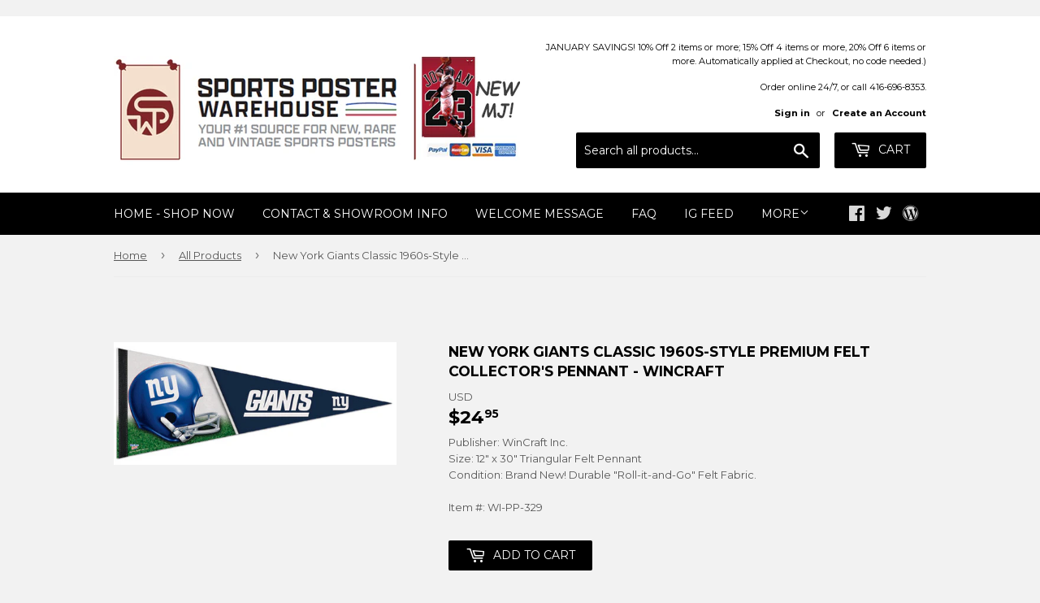

--- FILE ---
content_type: text/html; charset=utf-8
request_url: https://sportsposterwarehouse.com/collections/all-products/products/new-york-giants-classic-premium-felt-collectors-pennant-wincraft
body_size: 63155
content:
<!doctype html>
<!--[if lt IE 7]><html class="no-js lt-ie9 lt-ie8 lt-ie7" lang="en"> <![endif]-->
<!--[if IE 7]><html class="no-js lt-ie9 lt-ie8" lang="en"> <![endif]-->
<!--[if IE 8]><html class="no-js lt-ie9" lang="en"> <![endif]-->
<!--[if IE 9 ]><html class="ie9 no-js"> <![endif]-->
<!--[if (gt IE 9)|!(IE)]><!--> <html class="no-touch no-js"> <!--<![endif]-->
<head>

  <!-- Basic page needs ================================================== -->
  <meta charset="utf-8">
  <meta http-equiv="X-UA-Compatible" content="IE=edge,chrome=1">

  
  <link rel="shortcut icon" href="//sportsposterwarehouse.com/cdn/shop/files/SPW_Stacked-Full-Color_32x32.jpg?v=1628626069" type="image/png" />
  

  <!-- Title and description ================================================== -->
  <title>
  New York Giants Classic 1960s-Style Premium Felt Collector&#39;s Pennant - &ndash; Sports Poster Warehouse
  </title>
<div class="powr-mailchimp-email-signup" id="25944601_1705505436"></div><script src="https://www.powr.io/powr.js?platform=shopify"></script>

  
    <meta name="description" content="New York Giants Classic 1960s-Style Premium Felt Collector&#39;s Pennant - Wincraft">
  

  <!-- Product meta ================================================== -->
  
<meta property="og:site_name" content="Sports Poster Warehouse">
<meta property="og:url" content="https://sportsposterwarehouse.com/products/new-york-giants-classic-premium-felt-collectors-pennant-wincraft">
<meta property="og:title" content="New York Giants Classic 1960s-Style Premium Felt Collector&#39;s Pennant - Wincraft">
<meta property="og:type" content="product">
<meta property="og:description" content="New York Giants Classic 1960s-Style Premium Felt Collector&#39;s Pennant - Wincraft"><meta property="og:price:amount" content="24.95">
  <meta property="og:price:currency" content="USD"><meta property="og:image" content="http://sportsposterwarehouse.com/cdn/shop/products/nygiantsclassicwi-1_1024x1024.jpg?v=1496324846">
<meta property="og:image:secure_url" content="https://sportsposterwarehouse.com/cdn/shop/products/nygiantsclassicwi-1_1024x1024.jpg?v=1496324846">


  <meta name="twitter:site" content="@sportsposters">


  <meta name="twitter:card" content="summary_large_image">
  <meta name="twitter:image" content="https://sportsposterwarehouse.com/cdn/shop/products/nygiantsclassicwi-1_1024x1024.jpg?v=1496324846">
  <meta name="twitter:image:width" content="480">
  <meta name="twitter:image:height" content="480">

<meta name="twitter:title" content="New York Giants Classic 1960s-Style Premium Felt Collector&#39;s Pennant - Wincraft">
<meta name="twitter:description" content="New York Giants Classic 1960s-Style Premium Felt Collector&#39;s Pennant - Wincraft">


  <!-- Helpers ================================================== -->
  <link rel="canonical" href="https://sportsposterwarehouse.com/products/new-york-giants-classic-premium-felt-collectors-pennant-wincraft">
  <meta name="viewport" content="width=device-width,initial-scale=1">

  <link rel="stylesheet" href="https://maxcdn.bootstrapcdn.com/font-awesome/4.7.0/css/font-awesome.min.css">

  <!-- CSS ================================================== -->
  <link href="//sportsposterwarehouse.com/cdn/shop/t/3/assets/theme.scss.css?v=35811933947889669911767909041" rel="stylesheet" type="text/css" media="all" />
  
  
  
  <link href="//fonts.googleapis.com/css?family=Montserrat:400,700" rel="stylesheet" type="text/css" media="all" />


  


  



  

  <!-- Header hook for plugins ================================================== -->
  <script>window.performance && window.performance.mark && window.performance.mark('shopify.content_for_header.start');</script><meta id="shopify-digital-wallet" name="shopify-digital-wallet" content="/20285101/digital_wallets/dialog">
<meta name="shopify-checkout-api-token" content="5f0686de4a9c69614d2f72930deaa30a">
<meta id="in-context-paypal-metadata" data-shop-id="20285101" data-venmo-supported="false" data-environment="production" data-locale="en_US" data-paypal-v4="true" data-currency="USD">
<link rel="alternate" type="application/json+oembed" href="https://sportsposterwarehouse.com/products/new-york-giants-classic-premium-felt-collectors-pennant-wincraft.oembed">
<script async="async" src="/checkouts/internal/preloads.js?locale=en-US"></script>
<script id="shopify-features" type="application/json">{"accessToken":"5f0686de4a9c69614d2f72930deaa30a","betas":["rich-media-storefront-analytics"],"domain":"sportsposterwarehouse.com","predictiveSearch":true,"shopId":20285101,"locale":"en"}</script>
<script>var Shopify = Shopify || {};
Shopify.shop = "sportsposterwarehouse.myshopify.com";
Shopify.locale = "en";
Shopify.currency = {"active":"USD","rate":"1.0"};
Shopify.country = "US";
Shopify.theme = {"name":"Supply (Tasklon Nov16)","id":37277991006,"schema_name":"Supply","schema_version":"2.0.5","theme_store_id":679,"role":"main"};
Shopify.theme.handle = "null";
Shopify.theme.style = {"id":null,"handle":null};
Shopify.cdnHost = "sportsposterwarehouse.com/cdn";
Shopify.routes = Shopify.routes || {};
Shopify.routes.root = "/";</script>
<script type="module">!function(o){(o.Shopify=o.Shopify||{}).modules=!0}(window);</script>
<script>!function(o){function n(){var o=[];function n(){o.push(Array.prototype.slice.apply(arguments))}return n.q=o,n}var t=o.Shopify=o.Shopify||{};t.loadFeatures=n(),t.autoloadFeatures=n()}(window);</script>
<script id="shop-js-analytics" type="application/json">{"pageType":"product"}</script>
<script defer="defer" async type="module" src="//sportsposterwarehouse.com/cdn/shopifycloud/shop-js/modules/v2/client.init-shop-cart-sync_BT-GjEfc.en.esm.js"></script>
<script defer="defer" async type="module" src="//sportsposterwarehouse.com/cdn/shopifycloud/shop-js/modules/v2/chunk.common_D58fp_Oc.esm.js"></script>
<script defer="defer" async type="module" src="//sportsposterwarehouse.com/cdn/shopifycloud/shop-js/modules/v2/chunk.modal_xMitdFEc.esm.js"></script>
<script type="module">
  await import("//sportsposterwarehouse.com/cdn/shopifycloud/shop-js/modules/v2/client.init-shop-cart-sync_BT-GjEfc.en.esm.js");
await import("//sportsposterwarehouse.com/cdn/shopifycloud/shop-js/modules/v2/chunk.common_D58fp_Oc.esm.js");
await import("//sportsposterwarehouse.com/cdn/shopifycloud/shop-js/modules/v2/chunk.modal_xMitdFEc.esm.js");

  window.Shopify.SignInWithShop?.initShopCartSync?.({"fedCMEnabled":true,"windoidEnabled":true});

</script>
<script>(function() {
  var isLoaded = false;
  function asyncLoad() {
    if (isLoaded) return;
    isLoaded = true;
    var urls = ["\/\/searchserverapi.com\/widgets\/shopify\/init.js?a=8Y4u7A1X5c\u0026shop=sportsposterwarehouse.myshopify.com","https:\/\/cdn.ebrw.reputon.com\/assets\/widget.js?shop=sportsposterwarehouse.myshopify.com","\/\/www.powr.io\/powr.js?powr-token=sportsposterwarehouse.myshopify.com\u0026external-type=shopify\u0026shop=sportsposterwarehouse.myshopify.com"];
    for (var i = 0; i < urls.length; i++) {
      var s = document.createElement('script');
      s.type = 'text/javascript';
      s.async = true;
      s.src = urls[i];
      var x = document.getElementsByTagName('script')[0];
      x.parentNode.insertBefore(s, x);
    }
  };
  if(window.attachEvent) {
    window.attachEvent('onload', asyncLoad);
  } else {
    window.addEventListener('load', asyncLoad, false);
  }
})();</script>
<script id="__st">var __st={"a":20285101,"offset":-18000,"reqid":"af0e986a-6078-4674-880d-e9a2eeb17029-1769069692","pageurl":"sportsposterwarehouse.com\/collections\/all-products\/products\/new-york-giants-classic-premium-felt-collectors-pennant-wincraft","u":"ddffbc7e2869","p":"product","rtyp":"product","rid":10845585994};</script>
<script>window.ShopifyPaypalV4VisibilityTracking = true;</script>
<script id="captcha-bootstrap">!function(){'use strict';const t='contact',e='account',n='new_comment',o=[[t,t],['blogs',n],['comments',n],[t,'customer']],c=[[e,'customer_login'],[e,'guest_login'],[e,'recover_customer_password'],[e,'create_customer']],r=t=>t.map((([t,e])=>`form[action*='/${t}']:not([data-nocaptcha='true']) input[name='form_type'][value='${e}']`)).join(','),a=t=>()=>t?[...document.querySelectorAll(t)].map((t=>t.form)):[];function s(){const t=[...o],e=r(t);return a(e)}const i='password',u='form_key',d=['recaptcha-v3-token','g-recaptcha-response','h-captcha-response',i],f=()=>{try{return window.sessionStorage}catch{return}},m='__shopify_v',_=t=>t.elements[u];function p(t,e,n=!1){try{const o=window.sessionStorage,c=JSON.parse(o.getItem(e)),{data:r}=function(t){const{data:e,action:n}=t;return t[m]||n?{data:e,action:n}:{data:t,action:n}}(c);for(const[e,n]of Object.entries(r))t.elements[e]&&(t.elements[e].value=n);n&&o.removeItem(e)}catch(o){console.error('form repopulation failed',{error:o})}}const l='form_type',E='cptcha';function T(t){t.dataset[E]=!0}const w=window,h=w.document,L='Shopify',v='ce_forms',y='captcha';let A=!1;((t,e)=>{const n=(g='f06e6c50-85a8-45c8-87d0-21a2b65856fe',I='https://cdn.shopify.com/shopifycloud/storefront-forms-hcaptcha/ce_storefront_forms_captcha_hcaptcha.v1.5.2.iife.js',D={infoText:'Protected by hCaptcha',privacyText:'Privacy',termsText:'Terms'},(t,e,n)=>{const o=w[L][v],c=o.bindForm;if(c)return c(t,g,e,D).then(n);var r;o.q.push([[t,g,e,D],n]),r=I,A||(h.body.append(Object.assign(h.createElement('script'),{id:'captcha-provider',async:!0,src:r})),A=!0)});var g,I,D;w[L]=w[L]||{},w[L][v]=w[L][v]||{},w[L][v].q=[],w[L][y]=w[L][y]||{},w[L][y].protect=function(t,e){n(t,void 0,e),T(t)},Object.freeze(w[L][y]),function(t,e,n,w,h,L){const[v,y,A,g]=function(t,e,n){const i=e?o:[],u=t?c:[],d=[...i,...u],f=r(d),m=r(i),_=r(d.filter((([t,e])=>n.includes(e))));return[a(f),a(m),a(_),s()]}(w,h,L),I=t=>{const e=t.target;return e instanceof HTMLFormElement?e:e&&e.form},D=t=>v().includes(t);t.addEventListener('submit',(t=>{const e=I(t);if(!e)return;const n=D(e)&&!e.dataset.hcaptchaBound&&!e.dataset.recaptchaBound,o=_(e),c=g().includes(e)&&(!o||!o.value);(n||c)&&t.preventDefault(),c&&!n&&(function(t){try{if(!f())return;!function(t){const e=f();if(!e)return;const n=_(t);if(!n)return;const o=n.value;o&&e.removeItem(o)}(t);const e=Array.from(Array(32),(()=>Math.random().toString(36)[2])).join('');!function(t,e){_(t)||t.append(Object.assign(document.createElement('input'),{type:'hidden',name:u})),t.elements[u].value=e}(t,e),function(t,e){const n=f();if(!n)return;const o=[...t.querySelectorAll(`input[type='${i}']`)].map((({name:t})=>t)),c=[...d,...o],r={};for(const[a,s]of new FormData(t).entries())c.includes(a)||(r[a]=s);n.setItem(e,JSON.stringify({[m]:1,action:t.action,data:r}))}(t,e)}catch(e){console.error('failed to persist form',e)}}(e),e.submit())}));const S=(t,e)=>{t&&!t.dataset[E]&&(n(t,e.some((e=>e===t))),T(t))};for(const o of['focusin','change'])t.addEventListener(o,(t=>{const e=I(t);D(e)&&S(e,y())}));const B=e.get('form_key'),M=e.get(l),P=B&&M;t.addEventListener('DOMContentLoaded',(()=>{const t=y();if(P)for(const e of t)e.elements[l].value===M&&p(e,B);[...new Set([...A(),...v().filter((t=>'true'===t.dataset.shopifyCaptcha))])].forEach((e=>S(e,t)))}))}(h,new URLSearchParams(w.location.search),n,t,e,['guest_login'])})(!0,!0)}();</script>
<script integrity="sha256-4kQ18oKyAcykRKYeNunJcIwy7WH5gtpwJnB7kiuLZ1E=" data-source-attribution="shopify.loadfeatures" defer="defer" src="//sportsposterwarehouse.com/cdn/shopifycloud/storefront/assets/storefront/load_feature-a0a9edcb.js" crossorigin="anonymous"></script>
<script data-source-attribution="shopify.dynamic_checkout.dynamic.init">var Shopify=Shopify||{};Shopify.PaymentButton=Shopify.PaymentButton||{isStorefrontPortableWallets:!0,init:function(){window.Shopify.PaymentButton.init=function(){};var t=document.createElement("script");t.src="https://sportsposterwarehouse.com/cdn/shopifycloud/portable-wallets/latest/portable-wallets.en.js",t.type="module",document.head.appendChild(t)}};
</script>
<script data-source-attribution="shopify.dynamic_checkout.buyer_consent">
  function portableWalletsHideBuyerConsent(e){var t=document.getElementById("shopify-buyer-consent"),n=document.getElementById("shopify-subscription-policy-button");t&&n&&(t.classList.add("hidden"),t.setAttribute("aria-hidden","true"),n.removeEventListener("click",e))}function portableWalletsShowBuyerConsent(e){var t=document.getElementById("shopify-buyer-consent"),n=document.getElementById("shopify-subscription-policy-button");t&&n&&(t.classList.remove("hidden"),t.removeAttribute("aria-hidden"),n.addEventListener("click",e))}window.Shopify?.PaymentButton&&(window.Shopify.PaymentButton.hideBuyerConsent=portableWalletsHideBuyerConsent,window.Shopify.PaymentButton.showBuyerConsent=portableWalletsShowBuyerConsent);
</script>
<script data-source-attribution="shopify.dynamic_checkout.cart.bootstrap">document.addEventListener("DOMContentLoaded",(function(){function t(){return document.querySelector("shopify-accelerated-checkout-cart, shopify-accelerated-checkout")}if(t())Shopify.PaymentButton.init();else{new MutationObserver((function(e,n){t()&&(Shopify.PaymentButton.init(),n.disconnect())})).observe(document.body,{childList:!0,subtree:!0})}}));
</script>
<link id="shopify-accelerated-checkout-styles" rel="stylesheet" media="screen" href="https://sportsposterwarehouse.com/cdn/shopifycloud/portable-wallets/latest/accelerated-checkout-backwards-compat.css" crossorigin="anonymous">
<style id="shopify-accelerated-checkout-cart">
        #shopify-buyer-consent {
  margin-top: 1em;
  display: inline-block;
  width: 100%;
}

#shopify-buyer-consent.hidden {
  display: none;
}

#shopify-subscription-policy-button {
  background: none;
  border: none;
  padding: 0;
  text-decoration: underline;
  font-size: inherit;
  cursor: pointer;
}

#shopify-subscription-policy-button::before {
  box-shadow: none;
}

      </style>

<script>window.performance && window.performance.mark && window.performance.mark('shopify.content_for_header.end');</script>
<script>
          var currentScript = document.currentScript || document.scripts[document.scripts.length - 1];
          var boldVariantIds =[42317773386];
          var boldProductHandle ="new-york-giants-classic-premium-felt-collectors-pennant-wincraft";
          var BOLD = BOLD || {};
          BOLD.products = BOLD.products || {};
          BOLD.variant_lookup = BOLD.variant_lookup || {};
          if (window.BOLD && !BOLD.common) {
              BOLD.common = BOLD.common || {};
              BOLD.common.Shopify = BOLD.common.Shopify || {};
              window.BOLD.common.Shopify.products = window.BOLD.common.Shopify.products || {};
              window.BOLD.common.Shopify.variants = window.BOLD.common.Shopify.variants || {};
              window.BOLD.common.Shopify.handles = window.BOLD.common.Shopify.handles || {};
              window.BOLD.common.Shopify.saveProduct = function (handle, product) {
                  if (typeof handle === 'string' && typeof window.BOLD.common.Shopify.products[handle] === 'undefined') {
                      if (typeof product === 'number') {
                          window.BOLD.common.Shopify.handles[product] = handle;
                          product = { id: product };
                      }
                      window.BOLD.common.Shopify.products[handle] = product;
                  }
              };
              window.BOLD.common.Shopify.saveVariant = function (variant_id, variant) {
                  if (typeof variant_id === 'number' && typeof window.BOLD.common.Shopify.variants[variant_id] === 'undefined') {
                      window.BOLD.common.Shopify.variants[variant_id] = variant;
                  }
              };
          }

          for (var boldIndex = 0; boldIndex < boldVariantIds.length; boldIndex = boldIndex + 1) {
            BOLD.variant_lookup[boldVariantIds[boldIndex]] = boldProductHandle;
          }

          BOLD.products[boldProductHandle] ={
    "id":10845585994,
    "title":"New York Giants Classic 1960s-Style Premium Felt Collector's Pennant - Wincraft","handle":"new-york-giants-classic-premium-felt-collectors-pennant-wincraft",
    "description":"Bring your wall alive with historic old-school Giants football style! This brilliant pennant commemorates the amazing New York Giants NFL football franchise with style and flair. Featuring the official helmet design first used from 1961-1974, then revived again starting in 2000, along with retro graphic and text style, this is a true beauty for your collection. Part of WinCraft's premium pennant line, the amazing graphics are printed in full-color on a revolutionary soft-and-durable \"Roll-it-and-Go\" felt that can be tucked tightly away if necessary, and look just as good when unfurled again, ensuring your pennant will continue to look great and last a lifetime. The perfect accent to your sports wall-of-fame, and a must for any serious Giants fan! \u003cem\u003e\u003cstrong\u003eNote: this design is now out-of-print; limited quantity remains in stock.\u003c\/strong\u003e\u003c\/em\u003e",
    "published_at":"2017-06-01T09:47:26",
    "created_at":"2017-06-01T09:47:26",
    "vendor":"Sports Posters Warehouse",
    "type":"",
    "tags":["Football Team Pennants","Giants Logo Theme Art Items","Nfl Football Premium Pennants"],
    "price":2495,
    "price_min":2495,
    "price_max":2495,
    "price_varies":false,
    "compare_at_price":null,
    "compare_at_price_min":0,
    "compare_at_price_max":0,
    "compare_at_price_varies":false,
    "all_variant_ids":[42317773386],
    "variants":[{"id":42317773386,"title":"Default Title","option1":"Default Title","option2":null,"option3":null,"sku":"WI-PP-329","requires_shipping":true,"taxable":true,"featured_image":null,"available":true,"name":"New York Giants Classic 1960s-Style Premium Felt Collector's Pennant - Wincraft","public_title":null,"options":["Default Title"],"price":2495,"weight":0,"compare_at_price":null,"inventory_quantity":-1,"inventory_management":null,"inventory_policy":"deny","barcode":"","requires_selling_plan":false,"selling_plan_allocations":[]}],
    "available":null,"images":["\/\/sportsposterwarehouse.com\/cdn\/shop\/products\/nygiantsclassicwi-1.jpg?v=1496324846"],"featured_image":"\/\/sportsposterwarehouse.com\/cdn\/shop\/products\/nygiantsclassicwi-1.jpg?v=1496324846",
    "options":["Title"],
    "url":"\/products\/new-york-giants-classic-premium-felt-collectors-pennant-wincraft"};var boldCSPMetafields = {};
          var boldTempProduct ={"id":10845585994,"title":"New York Giants Classic 1960s-Style Premium Felt Collector's Pennant - Wincraft","handle":"new-york-giants-classic-premium-felt-collectors-pennant-wincraft","description":"Bring your wall alive with historic old-school Giants football style! This brilliant pennant commemorates the amazing New York Giants NFL football franchise with style and flair. Featuring the official helmet design first used from 1961-1974, then revived again starting in 2000, along with retro graphic and text style, this is a true beauty for your collection. Part of WinCraft's premium pennant line, the amazing graphics are printed in full-color on a revolutionary soft-and-durable \"Roll-it-and-Go\" felt that can be tucked tightly away if necessary, and look just as good when unfurled again, ensuring your pennant will continue to look great and last a lifetime. The perfect accent to your sports wall-of-fame, and a must for any serious Giants fan! \u003cem\u003e\u003cstrong\u003eNote: this design is now out-of-print; limited quantity remains in stock.\u003c\/strong\u003e\u003c\/em\u003e","published_at":"2017-06-01T09:47:26-04:00","created_at":"2017-06-01T09:47:26-04:00","vendor":"Sports Posters Warehouse","type":"","tags":["Football Team Pennants","Giants Logo Theme Art Items","Nfl Football Premium Pennants"],"price":2495,"price_min":2495,"price_max":2495,"available":true,"price_varies":false,"compare_at_price":null,"compare_at_price_min":0,"compare_at_price_max":0,"compare_at_price_varies":false,"variants":[{"id":42317773386,"title":"Default Title","option1":"Default Title","option2":null,"option3":null,"sku":"WI-PP-329","requires_shipping":true,"taxable":true,"featured_image":null,"available":true,"name":"New York Giants Classic 1960s-Style Premium Felt Collector's Pennant - Wincraft","public_title":null,"options":["Default Title"],"price":2495,"weight":0,"compare_at_price":null,"inventory_quantity":-1,"inventory_management":null,"inventory_policy":"deny","barcode":"","requires_selling_plan":false,"selling_plan_allocations":[]}],"images":["\/\/sportsposterwarehouse.com\/cdn\/shop\/products\/nygiantsclassicwi-1.jpg?v=1496324846"],"featured_image":"\/\/sportsposterwarehouse.com\/cdn\/shop\/products\/nygiantsclassicwi-1.jpg?v=1496324846","options":["Title"],"media":[{"alt":null,"id":475187118174,"position":1,"preview_image":{"aspect_ratio":2.304,"height":217,"width":500,"src":"\/\/sportsposterwarehouse.com\/cdn\/shop\/products\/nygiantsclassicwi-1.jpg?v=1496324846"},"aspect_ratio":2.304,"height":217,"media_type":"image","src":"\/\/sportsposterwarehouse.com\/cdn\/shop\/products\/nygiantsclassicwi-1.jpg?v=1496324846","width":500}],"requires_selling_plan":false,"selling_plan_groups":[],"content":"Bring your wall alive with historic old-school Giants football style! This brilliant pennant commemorates the amazing New York Giants NFL football franchise with style and flair. Featuring the official helmet design first used from 1961-1974, then revived again starting in 2000, along with retro graphic and text style, this is a true beauty for your collection. Part of WinCraft's premium pennant line, the amazing graphics are printed in full-color on a revolutionary soft-and-durable \"Roll-it-and-Go\" felt that can be tucked tightly away if necessary, and look just as good when unfurled again, ensuring your pennant will continue to look great and last a lifetime. The perfect accent to your sports wall-of-fame, and a must for any serious Giants fan! \u003cem\u003e\u003cstrong\u003eNote: this design is now out-of-print; limited quantity remains in stock.\u003c\/strong\u003e\u003c\/em\u003e"};
          var bold_rp =[{}];
          if(boldTempProduct){
            window.BOLD.common.Shopify.saveProduct(boldTempProduct.handle, boldTempProduct.id);
            for (var boldIndex = 0; boldTempProduct && boldIndex < boldTempProduct.variants.length; boldIndex = boldIndex + 1){
              var rp_group_id = bold_rp[boldIndex].rp_group_id ? '' + bold_rp[boldIndex].rp_group_id : '';
              window.BOLD.common.Shopify.saveVariant(
                  boldTempProduct.variants[boldIndex].id,
                  {
                    product_id: boldTempProduct.id,
                    product_handle: boldTempProduct.handle,
                    price: boldTempProduct.variants[boldIndex].price,
                    group_id: rp_group_id,
                    csp_metafield: boldCSPMetafields[boldTempProduct.variants[boldIndex].id]
                  }
              );
            }
          }

          currentScript.parentNode.removeChild(currentScript);
        </script><link href="//sportsposterwarehouse.com/cdn/shop/t/3/assets/bold-brain-widget.css?v=128074095759097158011543509331" rel="stylesheet" type="text/css" media="all" />
<script>window.BOLD = window.BOLD || {};
    window.BOLD.common = window.BOLD.common || {};
    window.BOLD.common.Shopify = window.BOLD.common.Shopify || {};

    window.BOLD.common.Shopify.shop = {
        domain: 'sportsposterwarehouse.com',
        permanent_domain: 'sportsposterwarehouse.myshopify.com',
        url: 'https://sportsposterwarehouse.com',
        secure_url: 'https://sportsposterwarehouse.com',
        money_format: "${{amount}}",
        currency: "USD"
    };

    window.BOLD.common.Shopify.cart = {"note":null,"attributes":{},"original_total_price":0,"total_price":0,"total_discount":0,"total_weight":0.0,"item_count":0,"items":[],"requires_shipping":false,"currency":"USD","items_subtotal_price":0,"cart_level_discount_applications":[],"checkout_charge_amount":0};
    window.BOLD.common.template = 'product';window.BOLD.common.Shopify.formatMoney = function(money, format) {
        function n(t, e) {
            return "undefined" == typeof t ? e : t
        }
        function r(t, e, r, i) {
            if (e = n(e, 2),
            r = n(r, ","),
            i = n(i, "."),
            isNaN(t) || null == t)
                return 0;
            t = (t / 100).toFixed(e);
            var o = t.split(".")
              , a = o[0].replace(/(\d)(?=(\d\d\d)+(?!\d))/g, "$1" + r)
              , s = o[1] ? i + o[1] : "";
            return a + s
        }
        "string" == typeof money && (money = money.replace(".", ""));
        var i = ""
          , o = /\{\{\s*(\w+)\s*\}\}/
          , a = format || window.BOLD.common.Shopify.shop.money_format || window.Shopify.money_format || "$ {{ amount }}";
        switch (a.match(o)[1]) {
            case "amount":
                i = r(money, 2);
                break;
            case "amount_no_decimals":
                i = r(money, 0);
                break;
            case "amount_with_comma_separator":
                i = r(money, 2, ".", ",");
                break;
            case "amount_no_decimals_with_comma_separator":
                i = r(money, 0, ".", ",");
                break;
            case "amount_with_space_separator":
                i = r(money, 2, ".", " ");
                break;
            case "amount_no_decimals_with_space_separator":
                i = r(money, 0, ".", " ");
                break;
        }
        return a.replace(o, i);
    };

    window.BOLD.common.Shopify.saveProduct = function (handle, product) {
        if (typeof handle === 'string' && typeof window.BOLD.common.Shopify.products[handle] === 'undefined') {
            if (typeof product === 'number') {
                window.BOLD.common.Shopify.handles[product] = handle;
                product = { id: product };
            }
            window.BOLD.common.Shopify.products[handle] = product;
        }
    };

	window.BOLD.common.Shopify.saveVariant = function (variant_id, variant) {
		if (typeof variant_id === 'number' && typeof window.BOLD.common.Shopify.variants[variant_id] === 'undefined') {
			window.BOLD.common.Shopify.variants[variant_id] = variant;
		}
	};window.BOLD.common.Shopify.products = window.BOLD.common.Shopify.products || {};
    window.BOLD.common.Shopify.variants = window.BOLD.common.Shopify.variants || {};
    window.BOLD.common.Shopify.handles = window.BOLD.common.Shopify.handles || {};window.BOLD.common.Shopify.handle = "new-york-giants-classic-premium-felt-collectors-pennant-wincraft"
window.BOLD.common.Shopify.saveProduct("new-york-giants-classic-premium-felt-collectors-pennant-wincraft", 10845585994);window.BOLD.common.Shopify.saveVariant(42317773386, {product_id: 10845585994, price: 2495, group_id: 'null'});window.BOLD.common.Shopify.saveProduct("nfl-football-helmets-official-wall-poster-all-32-team-logos-trends-international", 10837974346);window.BOLD.common.Shopify.saveVariant(42275678218, {product_id: 10837974346, price: 1995, group_id: 'null'});window.BOLD.common.Shopify.saveProduct("mlb-major-league-baseball-logos-all-30-teams-poster-trends-international", 10836998218);window.BOLD.common.Shopify.saveVariant(42273531146, {product_id: 10836998218, price: 1495, group_id: 'null'});window.BOLD.common.Shopify.saveProduct("touring-the-majors-mlb-ballpark-map-of-america-poster-grand-slam-enterprises", 10836985674);window.BOLD.common.Shopify.saveVariant(42273485258, {product_id: 10836985674, price: 1995, group_id: 'null'});window.BOLD.common.Shopify.saveProduct("the-lamborghini-legend-50-years-of-italian-supercars-poster-eurographics-inc", 10846160202);window.BOLD.common.Shopify.saveVariant(42319935562, {product_id: 10846160202, price: 1995, group_id: 'null'});window.BOLD.common.Shopify.saveProduct("chevrolet-camaro-evolution-50-years-of-american-sportscars-autophile-poster-eurographics-inc", 10846168202);window.BOLD.common.Shopify.saveVariant(42319962378, {product_id: 10846168202, price: 1995, group_id: 'null'});window.BOLD.common.Shopify.saveProduct("timeline-of-world-history-human-civilization-from-3-000-bce-to-present-premium-wall-chart-poster", 10846699594);window.BOLD.common.Shopify.saveVariant(42321455178, {product_id: 10846699594, price: 2495, group_id: 'null'});window.BOLD.common.Shopify.saveProduct("ford-mustang-50th-anniversary-evolution-29-classic-sportscars-autophile-poster-eurographics", 10846161610);window.BOLD.common.Shopify.saveVariant(42319939914, {product_id: 10846161610, price: 1995, group_id: 'null'});window.BOLD.common.Shopify.saveProduct("shoulder-workout-mens-professional-fitness-wall-chart-fitnus-corp", 10837949322);window.BOLD.common.Shopify.saveVariant(42275637386, {product_id: 10837949322, price: 2195, group_id: 'null'});window.BOLD.common.Shopify.saveProduct("chest-workout-wall-chart-mens-professional-fitness-poster-fitnus-posters-inc", 10837946506);window.BOLD.common.Shopify.saveVariant(42275632394, {product_id: 10837946506, price: 2195, group_id: 'null'});window.BOLD.common.Shopify.saveProduct("back-workout-professional-fitness-gym-wall-chart-poster-fitnus-corp", 10837946378);window.BOLD.common.Shopify.saveVariant(42275632010, {product_id: 10837946378, price: 2195, group_id: 'null'});window.BOLD.common.Shopify.saveProduct("dodge-charger-and-challenger-evolution-50-years-of-american-muscle-cars-poster-eurographics", 10846169482);window.BOLD.common.Shopify.saveVariant(42319970378, {product_id: 10846169482, price: 1995, group_id: 'null'});window.BOLD.common.Shopify.saveProduct("ford-f-series-pickup-truck-evolution-26-models-since-1948-autophile-poster-eurographics", 218094993418);window.BOLD.common.Shopify.saveVariant(733886808074, {product_id: 218094993418, price: 1995, group_id: 'null'});window.BOLD.common.Shopify.saveProduct("steve-prefontaine-the-gift-c-1972-motivational-action-poster-running-past", 10837849354);window.BOLD.common.Shopify.saveVariant(42275485258, {product_id: 10837849354, price: 2995, group_id: 'null'});window.BOLD.common.Shopify.saveProduct("abdominal-workout-wall-chart-mens-professional-fitness-poster-fitnus-corp", 10837949002);window.BOLD.common.Shopify.saveVariant(42275636618, {product_id: 10837949002, price: 2195, group_id: 'null'});window.BOLD.common.Shopify.saveProduct("leg-workout-professional-fitness-gym-wall-chart-poster-fitnus-corp", 10837948746);window.BOLD.common.Shopify.saveVariant(42275636426, {product_id: 10837948746, price: 2195, group_id: 'null'});window.BOLD.common.Shopify.saveProduct("nba-basketball-full-court-team-logos-poster-all-30-teams-costacos", 442097696778);window.BOLD.common.Shopify.saveVariant(1986236088330, {product_id: 442097696778, price: 1295, group_id: 'null'});window.BOLD.common.Shopify.saveProduct("vintage-tour-de-france-smokers-1920s-cycling-poster-presse-e-sports", 10837802698);window.BOLD.common.Shopify.saveVariant(42275377994, {product_id: 10837802698, price: 2995, group_id: 'null'});window.BOLD.common.Shopify.saveProduct("patrick-mahomes-gunslinger-kansas-city-chiefs-official-nfl-football-wall-poster-trends-international", 1572810391646);window.BOLD.common.Shopify.saveVariant(15438779908190, {product_id: 1572810391646, price: 1495, group_id: 'null'});window.BOLD.common.Shopify.saveProduct("greek-mythology-family-tree-wall-chart-premium-reference-poster-useful-charts", 10846699850);window.BOLD.common.Shopify.saveVariant(42321455434, {product_id: 10846699850, price: 2495, group_id: 'null'});window.BOLD.common.Shopify.saveProduct("biceps-and-forearm-professional-fitness-workout-wall-chart-poster-fitnus-posters-inc", 10837949066);window.BOLD.common.Shopify.saveVariant(42275636938, {product_id: 10837949066, price: 2195, group_id: 'null'});window.BOLD.common.Shopify.saveProduct("atlanta-braves-2021-world-series-champions-8-player-commemorative-poster-trends-international", 7109401706695);window.BOLD.common.Shopify.saveVariant(41319938687175, {product_id: 7109401706695, price: 3495, group_id: 'null'});window.BOLD.common.Shopify.saveProduct("coach-john-woodens-pyramid-of-success-motivational-inspirational-wall-poster", 10846149514);window.BOLD.common.Shopify.saveVariant(42319894346, {product_id: 10846149514, price: 2995, group_id: 'null'});window.BOLD.common.Shopify.saveProduct("triceps-workout-professional-fitness-gym-wall-chart-poster-fitnus-corp", 10837945354);window.BOLD.common.Shopify.saveVariant(42275630794, {product_id: 10837945354, price: 2195, group_id: 'null'});window.BOLD.common.Shopify.saveProduct("biblical-family-tree-wall-chart-premium-reference-poster-useful-charts", 6088021868743);window.BOLD.common.Shopify.saveVariant(37605241913543, {product_id: 6088021868743, price: 2495, group_id: 'null'});window.BOLD.common.Shopify.saveProduct("michael-jordan-six-foot-slam-chicago-bulls-huge-door-sized-poster-costacos-1997", 10837458570);window.BOLD.common.Shopify.saveVariant(42274556234, {product_id: 10837458570, price: 5995, group_id: 'null'});window.BOLD.common.Shopify.saveProduct("cleveland-browns-the-final-play-municipal-stadium-12-17-1995-commemorative-poster-by-raymond-a-simon-maverick-arts", 3621770068062);window.BOLD.common.Shopify.saveVariant(28398972928094, {product_id: 3621770068062, price: 4495, group_id: 'null'});window.BOLD.common.Shopify.saveProduct("dvd-don-cherry-rockem-sockem-30-2018-nhl-hockey-home-video-dvd-disc", 1570544975966);window.BOLD.common.Shopify.saveVariant(15431730135134, {product_id: 1570544975966, price: 2995, group_id: 'null'});window.BOLD.common.Shopify.saveProduct("kansas-city-chiefs-super-bowl-liv-champions-6-player-commemorative-poster-trends-2020", 4428243173470);window.BOLD.common.Shopify.saveVariant(31278845493342, {product_id: 4428243173470, price: 2995, group_id: 'null'});window.BOLD.common.Shopify.saveProduct("fitness-gym-motivational-challenge-your-limits-inspirational-quotes-wall-poster-trends-intl", 11906637642);window.BOLD.common.Shopify.saveVariant(47665315210, {product_id: 11906637642, price: 1495, group_id: 'null'});window.BOLD.common.Shopify.saveProduct("ufc-bicentennial-commemorative-poster-poster-thumbnails-1-200-pyramid-america", 10837913994);window.BOLD.common.Shopify.saveVariant(42275579402, {product_id: 10837913994, price: 1995, group_id: 'null'});window.BOLD.common.Shopify.saveProduct("philadelphia-eagles-super-bowl-lii-2018-celebration-official-poster", 466225430538);window.BOLD.common.Shopify.saveVariant(2083963174922, {product_id: 466225430538, price: 5995, group_id: 'null'});window.BOLD.common.Shopify.saveProduct("chevrolet-corvette-evolution-29-classic-sportscars-autophile-poster-eurographics-inc", 10846154506);window.BOLD.common.Shopify.saveVariant(42319911946, {product_id: 10846154506, price: 1995, group_id: 'null'});window.BOLD.common.Shopify.saveProduct("major-muscles-anatomy-wall-chart-poster-combo-chartex-ltd", 10837934090);window.BOLD.common.Shopify.saveVariant(42275609034, {product_id: 10837934090, price: 3495, group_id: 'null'});window.BOLD.common.Shopify.saveProduct("combo-the-pro-sports-universe-nfl-mlb-nhl-nba-logos-all-team-logos-posters-trends", 10837265738);window.BOLD.common.Shopify.saveVariant(42274012170, {product_id: 10837265738, price: 3995, group_id: 'null'});window.BOLD.common.Shopify.saveProduct("the-nhl-hockey-universe-all-32-team-logos-official-poster-costacos-sports", 7080577794247);window.BOLD.common.Shopify.saveVariant(41209721651399, {product_id: 7080577794247, price: 1295, group_id: 'null'});window.BOLD.common.Shopify.saveProduct("duke-blue-devils-basketball-26-legends-commemorative-print-wishum-gregory", 10846323594);window.BOLD.common.Shopify.saveVariant(42320455818, {product_id: 10846323594, price: 3495, group_id: 'null'});window.BOLD.common.Shopify.saveProduct("play-golf-free-while-having-your-suit-pressed-1920s-classic-golf-poster", 10837841802);window.BOLD.common.Shopify.saveVariant(42275473866, {product_id: 10837841802, price: 2495, group_id: 'null'});window.BOLD.common.Shopify.saveProduct("bo-bichette-blast-toronto-blue-jays-mlb-baseball-action-poster-costacos", 4635772584030);window.BOLD.common.Shopify.saveVariant(32002263613534, {product_id: 4635772584030, price: 2495, group_id: 'null'});window.BOLD.common.Shopify.saveProduct("st-louis-blues-2019-stanley-cup-champions-6-player-commemorative-poster-trends-intl", 3828740030558);window.BOLD.common.Shopify.saveVariant(29072807690334, {product_id: 3828740030558, price: 3495, group_id: 'null'});window.BOLD.common.Shopify.saveProduct("weight-training-fitness-complete-body-instructional-wall-chart-poster-chartex-products", 4442434601054);window.BOLD.common.Shopify.saveVariant(31379217088606, {product_id: 4442434601054, price: 1995, group_id: 'null'});window.BOLD.common.Shopify.saveProduct("washington-redskins-hog-heaven-20-legends-3-championships-art-poster-print", 10845726218);window.BOLD.common.Shopify.saveVariant(42318420618, {product_id: 10845726218, price: 3495, group_id: 'null'});window.BOLD.common.Shopify.saveProduct("ufc-229-khabib-vs-conor-mcgregor-las-vegas-10-6-2018-official-24x36-event-poster-pyramid-america", 1651175850078);window.BOLD.common.Shopify.saveVariant(16007265288286, {product_id: 1651175850078, price: 2995, group_id: 'null'});window.BOLD.common.Shopify.saveProduct("cincinnati-bengals-dynamic-duo-joe-burrow-jamarr-chase-nfl-action-wall-poster-costacos-sports-2022", 7515126202587);window.BOLD.common.Shopify.saveVariant(42349621674203, {product_id: 7515126202587, price: 1295, group_id: 'null'});window.BOLD.common.Shopify.saveProduct("arm-workout-instructional-2-poster-professional-fitness-wall-chart-combo-fitnus-corp", 10837947210);window.BOLD.common.Shopify.saveVariant(42275633482, {product_id: 10837947210, price: 4295, group_id: 'null'});window.BOLD.common.Shopify.saveProduct("anatomy-of-the-human-heart-wall-chart-poster-eurographics", 10837935114);window.BOLD.common.Shopify.saveVariant(42275611018, {product_id: 10837935114, price: 1795, group_id: 'null'});window.BOLD.common.Shopify.saveProduct("whos-on-first-abbott-and-costello-baseball-comedy-routine-poster-allu", 10836916938);window.BOLD.common.Shopify.saveVariant(42273385034, {product_id: 10836916938, price: 1995, group_id: 'null'});window.BOLD.common.Shopify.saveProduct("sidney-crosby-golden-star-pittsburgh-penguins-official-nhl-hockey-wall-poster-trends", 1488346021982);window.BOLD.common.Shopify.saveVariant(13054481399902, {product_id: 1488346021982, price: 1995, group_id: 'null'});window.BOLD.common.Shopify.saveProduct("kobe-bryant-reverse-l-a-lakers-poster-starline-1998", 10837604234);window.BOLD.common.Shopify.saveVariant(42274931786, {product_id: 10837604234, price: 9995, group_id: 'null'});window.BOLD.common.Shopify.saveProduct("dallas-cowboys-how-bout-them-cowboys-15-legends-art-print-by-wishum-gregory", 10838145162);window.BOLD.common.Shopify.saveVariant(42276184010, {product_id: 10838145162, price: 3495, group_id: 'null'});window.BOLD.common.Shopify.saveProduct("history-of-major-league-baseball-wall-chart-poster-vanguard-sports-publishing", 10837000714);window.BOLD.common.Shopify.saveVariant(42273534026, {product_id: 10837000714, price: 2995, group_id: 'null'});window.BOLD.common.Shopify.metafields = window.BOLD.common.Shopify.metafields || {};window.BOLD.common.Shopify.metafields["bold_rp"] = {};</script>

<link href="//sportsposterwarehouse.com/cdn/shop/t/3/assets/bold-upsell.css?v=51915886505602322711542398596" rel="stylesheet" type="text/css" media="all" />
<link href="//sportsposterwarehouse.com/cdn/shop/t/3/assets/bold-upsell-custom.css?v=150135899998303055901542398595" rel="stylesheet" type="text/css" media="all" />

<!--[if lt IE 9]>
<script src="//cdnjs.cloudflare.com/ajax/libs/html5shiv/3.7.2/html5shiv.min.js" type="text/javascript"></script>
<script src="//sportsposterwarehouse.com/cdn/shop/t/3/assets/respond.min.js?v=3726" type="text/javascript"></script>
<link href="//sportsposterwarehouse.com/cdn/shop/t/3/assets/respond-proxy.html" id="respond-proxy" rel="respond-proxy" />
<link href="//sportsposterwarehouse.com/search?q=0320ba43355bc6cf75b72cdc39645552" id="respond-redirect" rel="respond-redirect" />
<script src="//sportsposterwarehouse.com/search?q=0320ba43355bc6cf75b72cdc39645552" type="text/javascript"></script>
<![endif]-->
<!--[if (lte IE 9) ]><script src="//sportsposterwarehouse.com/cdn/shop/t/3/assets/match-media.min.js?v=3726" type="text/javascript"></script><![endif]-->


  
  

  <script src="//ajax.googleapis.com/ajax/libs/jquery/1.11.0/jquery.min.js" type="text/javascript"></script>
  

  <!--[if (gt IE 9)|!(IE)]><!--><script src="//sportsposterwarehouse.com/cdn/shop/t/3/assets/vendor.js?v=177488295383744539591542398600" defer="defer"></script><!--<![endif]-->
  <!--[if lte IE 9]><script src="//sportsposterwarehouse.com/cdn/shop/t/3/assets/vendor.js?v=177488295383744539591542398600"></script><![endif]-->

  <!--[if (gt IE 9)|!(IE)]><!--><script src="//sportsposterwarehouse.com/cdn/shop/t/3/assets/theme.js?v=127110431153818090581767909041" defer="defer"></script><!--<![endif]-->
  <!--[if lte IE 9]><script src="//sportsposterwarehouse.com/cdn/shop/t/3/assets/theme.js?v=127110431153818090581767909041"></script><![endif]-->


<!-- BEGIN app block: shopify://apps/ebay-reviews/blocks/product-rating-snippet-embed/6ae47d69-fff4-432b-a762-b178008c9165 -->


    
        

<!-- END app block --><link href="https://monorail-edge.shopifysvc.com" rel="dns-prefetch">
<script>(function(){if ("sendBeacon" in navigator && "performance" in window) {try {var session_token_from_headers = performance.getEntriesByType('navigation')[0].serverTiming.find(x => x.name == '_s').description;} catch {var session_token_from_headers = undefined;}var session_cookie_matches = document.cookie.match(/_shopify_s=([^;]*)/);var session_token_from_cookie = session_cookie_matches && session_cookie_matches.length === 2 ? session_cookie_matches[1] : "";var session_token = session_token_from_headers || session_token_from_cookie || "";function handle_abandonment_event(e) {var entries = performance.getEntries().filter(function(entry) {return /monorail-edge.shopifysvc.com/.test(entry.name);});if (!window.abandonment_tracked && entries.length === 0) {window.abandonment_tracked = true;var currentMs = Date.now();var navigation_start = performance.timing.navigationStart;var payload = {shop_id: 20285101,url: window.location.href,navigation_start,duration: currentMs - navigation_start,session_token,page_type: "product"};window.navigator.sendBeacon("https://monorail-edge.shopifysvc.com/v1/produce", JSON.stringify({schema_id: "online_store_buyer_site_abandonment/1.1",payload: payload,metadata: {event_created_at_ms: currentMs,event_sent_at_ms: currentMs}}));}}window.addEventListener('pagehide', handle_abandonment_event);}}());</script>
<script id="web-pixels-manager-setup">(function e(e,d,r,n,o){if(void 0===o&&(o={}),!Boolean(null===(a=null===(i=window.Shopify)||void 0===i?void 0:i.analytics)||void 0===a?void 0:a.replayQueue)){var i,a;window.Shopify=window.Shopify||{};var t=window.Shopify;t.analytics=t.analytics||{};var s=t.analytics;s.replayQueue=[],s.publish=function(e,d,r){return s.replayQueue.push([e,d,r]),!0};try{self.performance.mark("wpm:start")}catch(e){}var l=function(){var e={modern:/Edge?\/(1{2}[4-9]|1[2-9]\d|[2-9]\d{2}|\d{4,})\.\d+(\.\d+|)|Firefox\/(1{2}[4-9]|1[2-9]\d|[2-9]\d{2}|\d{4,})\.\d+(\.\d+|)|Chrom(ium|e)\/(9{2}|\d{3,})\.\d+(\.\d+|)|(Maci|X1{2}).+ Version\/(15\.\d+|(1[6-9]|[2-9]\d|\d{3,})\.\d+)([,.]\d+|)( \(\w+\)|)( Mobile\/\w+|) Safari\/|Chrome.+OPR\/(9{2}|\d{3,})\.\d+\.\d+|(CPU[ +]OS|iPhone[ +]OS|CPU[ +]iPhone|CPU IPhone OS|CPU iPad OS)[ +]+(15[._]\d+|(1[6-9]|[2-9]\d|\d{3,})[._]\d+)([._]\d+|)|Android:?[ /-](13[3-9]|1[4-9]\d|[2-9]\d{2}|\d{4,})(\.\d+|)(\.\d+|)|Android.+Firefox\/(13[5-9]|1[4-9]\d|[2-9]\d{2}|\d{4,})\.\d+(\.\d+|)|Android.+Chrom(ium|e)\/(13[3-9]|1[4-9]\d|[2-9]\d{2}|\d{4,})\.\d+(\.\d+|)|SamsungBrowser\/([2-9]\d|\d{3,})\.\d+/,legacy:/Edge?\/(1[6-9]|[2-9]\d|\d{3,})\.\d+(\.\d+|)|Firefox\/(5[4-9]|[6-9]\d|\d{3,})\.\d+(\.\d+|)|Chrom(ium|e)\/(5[1-9]|[6-9]\d|\d{3,})\.\d+(\.\d+|)([\d.]+$|.*Safari\/(?![\d.]+ Edge\/[\d.]+$))|(Maci|X1{2}).+ Version\/(10\.\d+|(1[1-9]|[2-9]\d|\d{3,})\.\d+)([,.]\d+|)( \(\w+\)|)( Mobile\/\w+|) Safari\/|Chrome.+OPR\/(3[89]|[4-9]\d|\d{3,})\.\d+\.\d+|(CPU[ +]OS|iPhone[ +]OS|CPU[ +]iPhone|CPU IPhone OS|CPU iPad OS)[ +]+(10[._]\d+|(1[1-9]|[2-9]\d|\d{3,})[._]\d+)([._]\d+|)|Android:?[ /-](13[3-9]|1[4-9]\d|[2-9]\d{2}|\d{4,})(\.\d+|)(\.\d+|)|Mobile Safari.+OPR\/([89]\d|\d{3,})\.\d+\.\d+|Android.+Firefox\/(13[5-9]|1[4-9]\d|[2-9]\d{2}|\d{4,})\.\d+(\.\d+|)|Android.+Chrom(ium|e)\/(13[3-9]|1[4-9]\d|[2-9]\d{2}|\d{4,})\.\d+(\.\d+|)|Android.+(UC? ?Browser|UCWEB|U3)[ /]?(15\.([5-9]|\d{2,})|(1[6-9]|[2-9]\d|\d{3,})\.\d+)\.\d+|SamsungBrowser\/(5\.\d+|([6-9]|\d{2,})\.\d+)|Android.+MQ{2}Browser\/(14(\.(9|\d{2,})|)|(1[5-9]|[2-9]\d|\d{3,})(\.\d+|))(\.\d+|)|K[Aa][Ii]OS\/(3\.\d+|([4-9]|\d{2,})\.\d+)(\.\d+|)/},d=e.modern,r=e.legacy,n=navigator.userAgent;return n.match(d)?"modern":n.match(r)?"legacy":"unknown"}(),u="modern"===l?"modern":"legacy",c=(null!=n?n:{modern:"",legacy:""})[u],f=function(e){return[e.baseUrl,"/wpm","/b",e.hashVersion,"modern"===e.buildTarget?"m":"l",".js"].join("")}({baseUrl:d,hashVersion:r,buildTarget:u}),m=function(e){var d=e.version,r=e.bundleTarget,n=e.surface,o=e.pageUrl,i=e.monorailEndpoint;return{emit:function(e){var a=e.status,t=e.errorMsg,s=(new Date).getTime(),l=JSON.stringify({metadata:{event_sent_at_ms:s},events:[{schema_id:"web_pixels_manager_load/3.1",payload:{version:d,bundle_target:r,page_url:o,status:a,surface:n,error_msg:t},metadata:{event_created_at_ms:s}}]});if(!i)return console&&console.warn&&console.warn("[Web Pixels Manager] No Monorail endpoint provided, skipping logging."),!1;try{return self.navigator.sendBeacon.bind(self.navigator)(i,l)}catch(e){}var u=new XMLHttpRequest;try{return u.open("POST",i,!0),u.setRequestHeader("Content-Type","text/plain"),u.send(l),!0}catch(e){return console&&console.warn&&console.warn("[Web Pixels Manager] Got an unhandled error while logging to Monorail."),!1}}}}({version:r,bundleTarget:l,surface:e.surface,pageUrl:self.location.href,monorailEndpoint:e.monorailEndpoint});try{o.browserTarget=l,function(e){var d=e.src,r=e.async,n=void 0===r||r,o=e.onload,i=e.onerror,a=e.sri,t=e.scriptDataAttributes,s=void 0===t?{}:t,l=document.createElement("script"),u=document.querySelector("head"),c=document.querySelector("body");if(l.async=n,l.src=d,a&&(l.integrity=a,l.crossOrigin="anonymous"),s)for(var f in s)if(Object.prototype.hasOwnProperty.call(s,f))try{l.dataset[f]=s[f]}catch(e){}if(o&&l.addEventListener("load",o),i&&l.addEventListener("error",i),u)u.appendChild(l);else{if(!c)throw new Error("Did not find a head or body element to append the script");c.appendChild(l)}}({src:f,async:!0,onload:function(){if(!function(){var e,d;return Boolean(null===(d=null===(e=window.Shopify)||void 0===e?void 0:e.analytics)||void 0===d?void 0:d.initialized)}()){var d=window.webPixelsManager.init(e)||void 0;if(d){var r=window.Shopify.analytics;r.replayQueue.forEach((function(e){var r=e[0],n=e[1],o=e[2];d.publishCustomEvent(r,n,o)})),r.replayQueue=[],r.publish=d.publishCustomEvent,r.visitor=d.visitor,r.initialized=!0}}},onerror:function(){return m.emit({status:"failed",errorMsg:"".concat(f," has failed to load")})},sri:function(e){var d=/^sha384-[A-Za-z0-9+/=]+$/;return"string"==typeof e&&d.test(e)}(c)?c:"",scriptDataAttributes:o}),m.emit({status:"loading"})}catch(e){m.emit({status:"failed",errorMsg:(null==e?void 0:e.message)||"Unknown error"})}}})({shopId: 20285101,storefrontBaseUrl: "https://sportsposterwarehouse.com",extensionsBaseUrl: "https://extensions.shopifycdn.com/cdn/shopifycloud/web-pixels-manager",monorailEndpoint: "https://monorail-edge.shopifysvc.com/unstable/produce_batch",surface: "storefront-renderer",enabledBetaFlags: ["2dca8a86"],webPixelsConfigList: [{"id":"280101083","configuration":"{\"apiKey\":\"8Y4u7A1X5c\", \"host\":\"searchserverapi.com\"}","eventPayloadVersion":"v1","runtimeContext":"STRICT","scriptVersion":"5559ea45e47b67d15b30b79e7c6719da","type":"APP","apiClientId":578825,"privacyPurposes":["ANALYTICS"],"dataSharingAdjustments":{"protectedCustomerApprovalScopes":["read_customer_personal_data"]}},{"id":"60195035","eventPayloadVersion":"v1","runtimeContext":"LAX","scriptVersion":"1","type":"CUSTOM","privacyPurposes":["MARKETING"],"name":"Meta pixel (migrated)"},{"id":"79986907","eventPayloadVersion":"v1","runtimeContext":"LAX","scriptVersion":"1","type":"CUSTOM","privacyPurposes":["ANALYTICS"],"name":"Google Analytics tag (migrated)"},{"id":"shopify-app-pixel","configuration":"{}","eventPayloadVersion":"v1","runtimeContext":"STRICT","scriptVersion":"0450","apiClientId":"shopify-pixel","type":"APP","privacyPurposes":["ANALYTICS","MARKETING"]},{"id":"shopify-custom-pixel","eventPayloadVersion":"v1","runtimeContext":"LAX","scriptVersion":"0450","apiClientId":"shopify-pixel","type":"CUSTOM","privacyPurposes":["ANALYTICS","MARKETING"]}],isMerchantRequest: false,initData: {"shop":{"name":"Sports Poster Warehouse","paymentSettings":{"currencyCode":"USD"},"myshopifyDomain":"sportsposterwarehouse.myshopify.com","countryCode":"CA","storefrontUrl":"https:\/\/sportsposterwarehouse.com"},"customer":null,"cart":null,"checkout":null,"productVariants":[{"price":{"amount":24.95,"currencyCode":"USD"},"product":{"title":"New York Giants Classic 1960s-Style Premium Felt Collector's Pennant - Wincraft","vendor":"Sports Posters Warehouse","id":"10845585994","untranslatedTitle":"New York Giants Classic 1960s-Style Premium Felt Collector's Pennant - Wincraft","url":"\/products\/new-york-giants-classic-premium-felt-collectors-pennant-wincraft","type":""},"id":"42317773386","image":{"src":"\/\/sportsposterwarehouse.com\/cdn\/shop\/products\/nygiantsclassicwi-1.jpg?v=1496324846"},"sku":"WI-PP-329","title":"Default Title","untranslatedTitle":"Default Title"}],"purchasingCompany":null},},"https://sportsposterwarehouse.com/cdn","fcfee988w5aeb613cpc8e4bc33m6693e112",{"modern":"","legacy":""},{"shopId":"20285101","storefrontBaseUrl":"https:\/\/sportsposterwarehouse.com","extensionBaseUrl":"https:\/\/extensions.shopifycdn.com\/cdn\/shopifycloud\/web-pixels-manager","surface":"storefront-renderer","enabledBetaFlags":"[\"2dca8a86\"]","isMerchantRequest":"false","hashVersion":"fcfee988w5aeb613cpc8e4bc33m6693e112","publish":"custom","events":"[[\"page_viewed\",{}],[\"product_viewed\",{\"productVariant\":{\"price\":{\"amount\":24.95,\"currencyCode\":\"USD\"},\"product\":{\"title\":\"New York Giants Classic 1960s-Style Premium Felt Collector's Pennant - Wincraft\",\"vendor\":\"Sports Posters Warehouse\",\"id\":\"10845585994\",\"untranslatedTitle\":\"New York Giants Classic 1960s-Style Premium Felt Collector's Pennant - Wincraft\",\"url\":\"\/products\/new-york-giants-classic-premium-felt-collectors-pennant-wincraft\",\"type\":\"\"},\"id\":\"42317773386\",\"image\":{\"src\":\"\/\/sportsposterwarehouse.com\/cdn\/shop\/products\/nygiantsclassicwi-1.jpg?v=1496324846\"},\"sku\":\"WI-PP-329\",\"title\":\"Default Title\",\"untranslatedTitle\":\"Default Title\"}}]]"});</script><script>
  window.ShopifyAnalytics = window.ShopifyAnalytics || {};
  window.ShopifyAnalytics.meta = window.ShopifyAnalytics.meta || {};
  window.ShopifyAnalytics.meta.currency = 'USD';
  var meta = {"product":{"id":10845585994,"gid":"gid:\/\/shopify\/Product\/10845585994","vendor":"Sports Posters Warehouse","type":"","handle":"new-york-giants-classic-premium-felt-collectors-pennant-wincraft","variants":[{"id":42317773386,"price":2495,"name":"New York Giants Classic 1960s-Style Premium Felt Collector's Pennant - Wincraft","public_title":null,"sku":"WI-PP-329"}],"remote":false},"page":{"pageType":"product","resourceType":"product","resourceId":10845585994,"requestId":"af0e986a-6078-4674-880d-e9a2eeb17029-1769069692"}};
  for (var attr in meta) {
    window.ShopifyAnalytics.meta[attr] = meta[attr];
  }
</script>
<script class="analytics">
  (function () {
    var customDocumentWrite = function(content) {
      var jquery = null;

      if (window.jQuery) {
        jquery = window.jQuery;
      } else if (window.Checkout && window.Checkout.$) {
        jquery = window.Checkout.$;
      }

      if (jquery) {
        jquery('body').append(content);
      }
    };

    var hasLoggedConversion = function(token) {
      if (token) {
        return document.cookie.indexOf('loggedConversion=' + token) !== -1;
      }
      return false;
    }

    var setCookieIfConversion = function(token) {
      if (token) {
        var twoMonthsFromNow = new Date(Date.now());
        twoMonthsFromNow.setMonth(twoMonthsFromNow.getMonth() + 2);

        document.cookie = 'loggedConversion=' + token + '; expires=' + twoMonthsFromNow;
      }
    }

    var trekkie = window.ShopifyAnalytics.lib = window.trekkie = window.trekkie || [];
    if (trekkie.integrations) {
      return;
    }
    trekkie.methods = [
      'identify',
      'page',
      'ready',
      'track',
      'trackForm',
      'trackLink'
    ];
    trekkie.factory = function(method) {
      return function() {
        var args = Array.prototype.slice.call(arguments);
        args.unshift(method);
        trekkie.push(args);
        return trekkie;
      };
    };
    for (var i = 0; i < trekkie.methods.length; i++) {
      var key = trekkie.methods[i];
      trekkie[key] = trekkie.factory(key);
    }
    trekkie.load = function(config) {
      trekkie.config = config || {};
      trekkie.config.initialDocumentCookie = document.cookie;
      var first = document.getElementsByTagName('script')[0];
      var script = document.createElement('script');
      script.type = 'text/javascript';
      script.onerror = function(e) {
        var scriptFallback = document.createElement('script');
        scriptFallback.type = 'text/javascript';
        scriptFallback.onerror = function(error) {
                var Monorail = {
      produce: function produce(monorailDomain, schemaId, payload) {
        var currentMs = new Date().getTime();
        var event = {
          schema_id: schemaId,
          payload: payload,
          metadata: {
            event_created_at_ms: currentMs,
            event_sent_at_ms: currentMs
          }
        };
        return Monorail.sendRequest("https://" + monorailDomain + "/v1/produce", JSON.stringify(event));
      },
      sendRequest: function sendRequest(endpointUrl, payload) {
        // Try the sendBeacon API
        if (window && window.navigator && typeof window.navigator.sendBeacon === 'function' && typeof window.Blob === 'function' && !Monorail.isIos12()) {
          var blobData = new window.Blob([payload], {
            type: 'text/plain'
          });

          if (window.navigator.sendBeacon(endpointUrl, blobData)) {
            return true;
          } // sendBeacon was not successful

        } // XHR beacon

        var xhr = new XMLHttpRequest();

        try {
          xhr.open('POST', endpointUrl);
          xhr.setRequestHeader('Content-Type', 'text/plain');
          xhr.send(payload);
        } catch (e) {
          console.log(e);
        }

        return false;
      },
      isIos12: function isIos12() {
        return window.navigator.userAgent.lastIndexOf('iPhone; CPU iPhone OS 12_') !== -1 || window.navigator.userAgent.lastIndexOf('iPad; CPU OS 12_') !== -1;
      }
    };
    Monorail.produce('monorail-edge.shopifysvc.com',
      'trekkie_storefront_load_errors/1.1',
      {shop_id: 20285101,
      theme_id: 37277991006,
      app_name: "storefront",
      context_url: window.location.href,
      source_url: "//sportsposterwarehouse.com/cdn/s/trekkie.storefront.1bbfab421998800ff09850b62e84b8915387986d.min.js"});

        };
        scriptFallback.async = true;
        scriptFallback.src = '//sportsposterwarehouse.com/cdn/s/trekkie.storefront.1bbfab421998800ff09850b62e84b8915387986d.min.js';
        first.parentNode.insertBefore(scriptFallback, first);
      };
      script.async = true;
      script.src = '//sportsposterwarehouse.com/cdn/s/trekkie.storefront.1bbfab421998800ff09850b62e84b8915387986d.min.js';
      first.parentNode.insertBefore(script, first);
    };
    trekkie.load(
      {"Trekkie":{"appName":"storefront","development":false,"defaultAttributes":{"shopId":20285101,"isMerchantRequest":null,"themeId":37277991006,"themeCityHash":"15499444247913631115","contentLanguage":"en","currency":"USD","eventMetadataId":"106156e0-ce00-42a1-be6c-43b25c2349a9"},"isServerSideCookieWritingEnabled":true,"monorailRegion":"shop_domain","enabledBetaFlags":["65f19447"]},"Session Attribution":{},"S2S":{"facebookCapiEnabled":false,"source":"trekkie-storefront-renderer","apiClientId":580111}}
    );

    var loaded = false;
    trekkie.ready(function() {
      if (loaded) return;
      loaded = true;

      window.ShopifyAnalytics.lib = window.trekkie;

      var originalDocumentWrite = document.write;
      document.write = customDocumentWrite;
      try { window.ShopifyAnalytics.merchantGoogleAnalytics.call(this); } catch(error) {};
      document.write = originalDocumentWrite;

      window.ShopifyAnalytics.lib.page(null,{"pageType":"product","resourceType":"product","resourceId":10845585994,"requestId":"af0e986a-6078-4674-880d-e9a2eeb17029-1769069692","shopifyEmitted":true});

      var match = window.location.pathname.match(/checkouts\/(.+)\/(thank_you|post_purchase)/)
      var token = match? match[1]: undefined;
      if (!hasLoggedConversion(token)) {
        setCookieIfConversion(token);
        window.ShopifyAnalytics.lib.track("Viewed Product",{"currency":"USD","variantId":42317773386,"productId":10845585994,"productGid":"gid:\/\/shopify\/Product\/10845585994","name":"New York Giants Classic 1960s-Style Premium Felt Collector's Pennant - Wincraft","price":"24.95","sku":"WI-PP-329","brand":"Sports Posters Warehouse","variant":null,"category":"","nonInteraction":true,"remote":false},undefined,undefined,{"shopifyEmitted":true});
      window.ShopifyAnalytics.lib.track("monorail:\/\/trekkie_storefront_viewed_product\/1.1",{"currency":"USD","variantId":42317773386,"productId":10845585994,"productGid":"gid:\/\/shopify\/Product\/10845585994","name":"New York Giants Classic 1960s-Style Premium Felt Collector's Pennant - Wincraft","price":"24.95","sku":"WI-PP-329","brand":"Sports Posters Warehouse","variant":null,"category":"","nonInteraction":true,"remote":false,"referer":"https:\/\/sportsposterwarehouse.com\/collections\/all-products\/products\/new-york-giants-classic-premium-felt-collectors-pennant-wincraft"});
      }
    });


        var eventsListenerScript = document.createElement('script');
        eventsListenerScript.async = true;
        eventsListenerScript.src = "//sportsposterwarehouse.com/cdn/shopifycloud/storefront/assets/shop_events_listener-3da45d37.js";
        document.getElementsByTagName('head')[0].appendChild(eventsListenerScript);

})();</script>
  <script>
  if (!window.ga || (window.ga && typeof window.ga !== 'function')) {
    window.ga = function ga() {
      (window.ga.q = window.ga.q || []).push(arguments);
      if (window.Shopify && window.Shopify.analytics && typeof window.Shopify.analytics.publish === 'function') {
        window.Shopify.analytics.publish("ga_stub_called", {}, {sendTo: "google_osp_migration"});
      }
      console.error("Shopify's Google Analytics stub called with:", Array.from(arguments), "\nSee https://help.shopify.com/manual/promoting-marketing/pixels/pixel-migration#google for more information.");
    };
    if (window.Shopify && window.Shopify.analytics && typeof window.Shopify.analytics.publish === 'function') {
      window.Shopify.analytics.publish("ga_stub_initialized", {}, {sendTo: "google_osp_migration"});
    }
  }
</script>
<script
  defer
  src="https://sportsposterwarehouse.com/cdn/shopifycloud/perf-kit/shopify-perf-kit-3.0.4.min.js"
  data-application="storefront-renderer"
  data-shop-id="20285101"
  data-render-region="gcp-us-central1"
  data-page-type="product"
  data-theme-instance-id="37277991006"
  data-theme-name="Supply"
  data-theme-version="2.0.5"
  data-monorail-region="shop_domain"
  data-resource-timing-sampling-rate="10"
  data-shs="true"
  data-shs-beacon="true"
  data-shs-export-with-fetch="true"
  data-shs-logs-sample-rate="1"
  data-shs-beacon-endpoint="https://sportsposterwarehouse.com/api/collect"
></script>
</head>

<body id="new-york-giants-classic-1960s-style-premium-felt-collector-39-s-pennant" class="template-product" >

  <div id="shopify-section-header" class="shopify-section header-section"><header class="site-header" role="banner" data-section-id="header" data-section-type="header-section">
  <div class="wrapper">

    <div class="grid--full">
      <div class="grid-item large--one-half">
        
          <div class="h1 header-logo" itemscope itemtype="http://schema.org/Organization">
        
          
          
            <a href="/" itemprop="url">
              <img src="//sportsposterwarehouse.com/cdn/shop/files/website-banner-logo-mj-2022_500x.jpg?v=1646320358"
                   srcset="//sportsposterwarehouse.com/cdn/shop/files/website-banner-logo-mj-2022_500x.jpg?v=1646320358 1x, //sportsposterwarehouse.com/cdn/shop/files/website-banner-logo-mj-2022_500x@2x.jpg?v=1646320358 2x"
                   alt="Sports Poster Warehouse"
                   itemprop="logo">
            </a>
          
        
          </div>
        
      </div>

      <div class="grid-item large--one-half text-center large--text-right">
        
          <div class="site-header--text-links">
            
              <div class="rte">
                <p>JANUARY SAVINGS! 10% Off 2 items or more; 15% Off 4 items or more, 20% Off 6 items or more.  Automatically applied at Checkout, no code needed.)</p><p>Order online 24/7, or call 416-696-8353.</p>
            </div>
            

            
              <span class="site-header--meta-links medium-down--hide">
                
                  <a href="https://account.sportsposterwarehouse.com?locale=en&amp;region_country=US" id="customer_login_link">Sign in</a>
                  <span class="site-header--spacer">or</span>
                  <a href="/account/register" id="customer_register_link">Create an Account</a>
                
              </span>
            
          </div>

          <br class="medium-down--hide">
        

        <form action="/search" method="get" class="search-bar" role="search">
  <input type="hidden" name="type" value="product">

  <input type="search" name="q" value="" placeholder="Search all products..." aria-label="Search all products...">
  <button type="submit" class="search-bar--submit icon-fallback-text">
    <span class="icon icon-search" aria-hidden="true"></span>
    <span class="fallback-text">Search</span>
  </button>
</form>


        <a href="/cart" class="header-cart-btn cart-toggle">
          <span class="icon icon-cart"></span>
          Cart <span class="cart-count cart-badge--desktop hidden-count">0</span>
        </a>
      </div>
    </div>

  </div>
</header>

<nav class="nav-bar" role="navigation">
  <div class="wrapper">
    <form action="/search" method="get" class="search-bar" role="search">
  <input type="hidden" name="type" value="product">

  <input type="search" name="q" value="" placeholder="Search all products..." aria-label="Search all products...">
  <button type="submit" class="search-bar--submit icon-fallback-text">
    <span class="icon icon-search" aria-hidden="true"></span>
    <span class="fallback-text">Search</span>
  </button>
</form>

    <ul class="site-nav" id="accessibleNav">
  
  
    
    
      <li >
        <a href="/">Home - Shop Now</a>
      </li>
    
  
    
    
      <li >
        <a href="/pages/contact-us-showroom-info">Contact & Showroom Info</a>
      </li>
    
  
    
    
      <li >
        <a href="/pages/presidents-message">Welcome Message</a>
      </li>
    
  
    
    
      <li >
        <a href="/pages/faq">FAQ</a>
      </li>
    
  
    
    
      <li >
        <a href="https://www.instagram.com/sportsposterwarehouse/">IG Feed</a>
      </li>
    
  
    
    
      <li >
        <a href="https://www.ebay.com/str/sportsposterwarehouse/Unique-Rare-Last-One-of-a-Kind/_i.html?store_cat=43417698011">Rare Poster Listings</a>
      </li>
    
  

  
    
      <li class="customer-navlink large--hide"><a href="https://account.sportsposterwarehouse.com?locale=en&amp;region_country=US" id="customer_login_link">Sign in</a></li>
      <li class="customer-navlink large--hide"><a href="/account/register" id="customer_register_link">Create an Account</a></li>
    
  
</ul>

  <ul class="inline-list social-icons">
    
       <li>
         <a class="icon-fallback-text" href="https://www.instagram.com/sportsposterwarehouse/" title="Sports Poster Warehouse on Facebook" target="_blank">
           <span class="icon icon-facebook" aria-hidden="true"></span>
           <span class="fallback-text">Facebook</span>
         </a>
       </li>
     
     
       <li>
         <a class="icon-fallback-text" href="https://twitter.com/sportsposters" title="Sports Poster Warehouse on Twitter" target="_blank">
           <span class="icon icon-twitter" aria-hidden="true"></span>
           <span class="fallback-text">Twitter</span>
         </a>
       </li>
     
     
       <li>
         <a class="icon-fallback-text" href="https://blog.sportsposterwarehouse.com/" title="Blog" target="_blank">
           <i class="fa fa-wordpress" aria-hidden="true" style="font-size: 19px;"></i>
           <span class="fallback-text">Blog</span>
         </a>
       </li>
     
     
  </ul>
  </div>
</nav>

<div id="mobileNavBar">
  <div class="display-table-cell">
    <a class="menu-toggle mobileNavBar-link"><span class="icon icon-hamburger"></span>Menu</a>
  </div>
  <div class="display-table-cell">
    <a href="/cart" class="cart-toggle mobileNavBar-link">
      <span class="icon icon-cart"></span>
      Cart <span class="cart-count hidden-count">0</span>
    </a>
  </div>
</div>


</div>

  

  <main class="wrapper main-content" role="main">

    

<div id="shopify-section-product-template" class="shopify-section product-template-section"><div id="ProductSection" data-section-id="product-template" data-section-type="product-template" data-zoom-toggle="zoom-in" data-zoom-enabled="true" data-related-enabled="" data-social-sharing="" data-show-compare-at-price="false" data-stock="false" data-incoming-transfer="false">





<nav class="breadcrumb" role="navigation" aria-label="breadcrumbs">
  <a href="/" title="Back to the frontpage">Home</a>

  

    
      <span class="divider" aria-hidden="true">&rsaquo;</span>
      
        
        <a href="/collections/all-products" title="">All Products</a>
      
    
    <span class="divider" aria-hidden="true">&rsaquo;</span>
    <span class="breadcrumb--truncate">New York Giants Classic 1960s-Style Premium Felt Collector's Pennant - Wincraft</span>

  
</nav>



<div class="grid" itemscope itemtype="http://schema.org/Product">
  <meta itemprop="url" content="https://sportsposterwarehouse.com/products/new-york-giants-classic-premium-felt-collectors-pennant-wincraft">
  <meta itemprop="image" content="//sportsposterwarehouse.com/cdn/shop/products/nygiantsclassicwi-1_grande.jpg?v=1496324846">
  <br>
  <div class="grid-item large--two-fifths">
    <div class="grid">
      <div class="grid-item large--eleven-twelfths text-center">
        <div class="product-photo-container" id="productPhoto">
          
          <img id="productPhotoImg" src="//sportsposterwarehouse.com/cdn/shop/products/nygiantsclassicwi-1_large.jpg?v=1496324846" alt="New York Giants Classic 1960s-Style Premium Felt Collector&#39;s Pennant - Wincraft"  data-zoom="//sportsposterwarehouse.com/cdn/shop/products/nygiantsclassicwi-1_1024x1024.jpg?v=1496324846" data-image-id="28779948298">
        </div>
        

      </div>
    </div>

  </div>

  <div class="grid-item large--three-fifths">

    <h1 class="h2" itemprop="name">New York Giants Classic 1960s-Style Premium Felt Collector's Pennant - Wincraft</h1>
    

    <div itemprop="offers" itemscope itemtype="http://schema.org/Offer">

      

      <meta itemprop="priceCurrency" content="USD">
      <meta itemprop="price" content="24.95">

      <ul class="inline-list product-meta">
        <li>USD
          <span id="productPrice-product-template" class="h1">
            





<small aria-hidden="true">$24<sup>95</sup></small>
<span class="visually-hidden">$24.95</span>

          </span>
        </li>
        
        
      </ul>
      
      <div id="publisher">
        Publisher: WinCraft Inc.
      </div>
      

      
      <div id="size">
        Size: 12" x 30" Triangular Felt Pennant
      </div>
      

      
      <div id="condition">
        Condition: Brand New! Durable "Roll-it-and-Go" Felt Fabric.
      </div>
      

      <div id="sku">
        <br />
        Item #: WI-PP-329
      </div>

      <hr id="variantBreak" class="hr--clear hr--small">

      <link itemprop="availability" href="http://schema.org/InStock">

      <form action="/cart/add" method="post" enctype="multipart/form-data" id="addToCartForm">
        <select name="id" id="productSelect-product-template" class="product-variants product-variants-product-template">
          



              <option  selected="selected"  data-sku="WI-PP-329" value="42317773386">Default Title - $24.95 USD</option>

            
          
        </select>

        

        <button type="submit" name="add" id="addToCart" class="btn addtocart">
          <span class="icon icon-cart"></span>
          <span id="addToCartText-product-template">Add to Cart</span>
        </button>

        

        

      </form>

      <hr>

    </div>

    <div class="product-description rte" itemprop="description">
      Bring your wall alive with historic old-school Giants football style! This brilliant pennant commemorates the amazing New York Giants NFL football franchise with style and flair. Featuring the official helmet design first used from 1961-1974, then revived again starting in 2000, along with retro graphic and text style, this is a true beauty for your collection. Part of WinCraft's premium pennant line, the amazing graphics are printed in full-color on a revolutionary soft-and-durable "Roll-it-and-Go" felt that can be tucked tightly away if necessary, and look just as good when unfurled again, ensuring your pennant will continue to look great and last a lifetime. The perfect accent to your sports wall-of-fame, and a must for any serious Giants fan! <em><strong>Note: this design is now out-of-print; limited quantity remains in stock.</strong></em>
    </div>

    
      



<div class="social-sharing is-default" data-permalink="https://sportsposterwarehouse.com/products/new-york-giants-classic-premium-felt-collectors-pennant-wincraft">

  
    <a target="_blank" href="//www.facebook.com/sharer.php?u=https://sportsposterwarehouse.com/products/new-york-giants-classic-premium-felt-collectors-pennant-wincraft" class="share-facebook" title="Share on Facebook">
      <span class="icon icon-facebook" aria-hidden="true"></span>
      <span class="share-title" aria-hidden="true">Share</span>
      <span class="visually-hidden">Share on Facebook</span>
    </a>
  

  
    <a target="_blank" href="//twitter.com/share?text=New%20York%20Giants%20Classic%201960s-Style%20Premium%20Felt%20Collector's%20Pennant%20-%20Wincraft&amp;url=https://sportsposterwarehouse.com/products/new-york-giants-classic-premium-felt-collectors-pennant-wincraft&amp;source=webclient" class="share-twitter" title="Tweet on Twitter">
      <span class="icon icon-twitter" aria-hidden="true"></span>
      <span class="share-title" aria-hidden="true">Tweet</span>
      <span class="visually-hidden">Tweet on Twitter</span>
    </a>
  

  

    
      <a target="_blank" href="//pinterest.com/pin/create/button/?url=https://sportsposterwarehouse.com/products/new-york-giants-classic-premium-felt-collectors-pennant-wincraft&amp;media=http://sportsposterwarehouse.com/cdn/shop/products/nygiantsclassicwi-1_1024x1024.jpg?v=1496324846&amp;description=New%20York%20Giants%20Classic%201960s-Style%20Premium%20Felt%20Collector's%20Pennant%20-%20Wincraft" class="share-pinterest" title="Pin on Pinterest">
        <span class="icon icon-pinterest" aria-hidden="true"></span>
        <span class="share-title" aria-hidden="true">Pin it</span>
        <span class="visually-hidden">Pin on Pinterest</span>
      </a>
    

  

</div>

    
    
    <div class="from-collections-container">
      <h3>Shop for more related posters in these collections:</h3>
      <div class="grid-uniform text-center">
      
        
      
        
        <div class="grid-item small--one-half medium--one-third large--one-third">
          
          <a href="/collections/football-team-pennants" title="Football Team Pennants" class="featured-box">
            <div class="featured-box--inner">
              <div class="featured-box--image">

                  <img src="//sportsposterwarehouse.com/cdn/shop/collections/aflraiderswi-3_540x.jpg?v=1495553893" srcset="//sportsposterwarehouse.com/cdn/shop/collections/aflraiderswi-3_540x.jpg?v=1495553893 1x, //sportsposterwarehouse.com/cdn/shop/collections/aflraiderswi-3_540x@2x.jpg?v=1495553893 2x" alt="Football Team Pennants"/>
              </div>
            </div>
            <span class="featured-box--title">Football Team Pennants</span>
          </a>
        </div>
        
      
        
        <div class="grid-item small--one-half medium--one-third large--one-third">
          
          <a href="/collections/giants-logo-theme-art-items" title="Giants Logo Theme Art Items" class="featured-box">
            <div class="featured-box--inner">
              <div class="featured-box--image">

                  <img src="//sportsposterwarehouse.com/cdn/shop/collections/giantsbannerbsi-3_540x.jpg?v=1495552967" srcset="//sportsposterwarehouse.com/cdn/shop/collections/giantsbannerbsi-3_540x.jpg?v=1495552967 1x, //sportsposterwarehouse.com/cdn/shop/collections/giantsbannerbsi-3_540x@2x.jpg?v=1495552967 2x" alt="Giants Logo Theme Art Items"/>
              </div>
            </div>
            <span class="featured-box--title">Giants Logo Theme Art Items</span>
          </a>
        </div>
        
      
        
        <div class="grid-item small--one-half medium--one-third large--one-third">
          
          <a href="/collections/nfl-football-premium-pennants" title="NFL Football Premium Felt Pennants" class="featured-box">
            <div class="featured-box--inner">
              <div class="featured-box--image">

                  <img src="//sportsposterwarehouse.com/cdn/shop/collections/newtonlarge11wi-3_540x.jpg?v=1681589902" srcset="//sportsposterwarehouse.com/cdn/shop/collections/newtonlarge11wi-3_540x.jpg?v=1681589902 1x, //sportsposterwarehouse.com/cdn/shop/collections/newtonlarge11wi-3_540x@2x.jpg?v=1681589902 2x" alt="NFL Football Premium Felt Pennants"/>
              </div>
            </div>
            <span class="featured-box--title">NFL Football Premium Felt Pennants</span>
          </a>
        </div>
        
      
      </div>
    </div>
  </div>
</div>






  <script type="application/json" id="ProductJson-product-template">
    {"id":10845585994,"title":"New York Giants Classic 1960s-Style Premium Felt Collector's Pennant - Wincraft","handle":"new-york-giants-classic-premium-felt-collectors-pennant-wincraft","description":"Bring your wall alive with historic old-school Giants football style! This brilliant pennant commemorates the amazing New York Giants NFL football franchise with style and flair. Featuring the official helmet design first used from 1961-1974, then revived again starting in 2000, along with retro graphic and text style, this is a true beauty for your collection. Part of WinCraft's premium pennant line, the amazing graphics are printed in full-color on a revolutionary soft-and-durable \"Roll-it-and-Go\" felt that can be tucked tightly away if necessary, and look just as good when unfurled again, ensuring your pennant will continue to look great and last a lifetime. The perfect accent to your sports wall-of-fame, and a must for any serious Giants fan! \u003cem\u003e\u003cstrong\u003eNote: this design is now out-of-print; limited quantity remains in stock.\u003c\/strong\u003e\u003c\/em\u003e","published_at":"2017-06-01T09:47:26-04:00","created_at":"2017-06-01T09:47:26-04:00","vendor":"Sports Posters Warehouse","type":"","tags":["Football Team Pennants","Giants Logo Theme Art Items","Nfl Football Premium Pennants"],"price":2495,"price_min":2495,"price_max":2495,"available":true,"price_varies":false,"compare_at_price":null,"compare_at_price_min":0,"compare_at_price_max":0,"compare_at_price_varies":false,"variants":[{"id":42317773386,"title":"Default Title","option1":"Default Title","option2":null,"option3":null,"sku":"WI-PP-329","requires_shipping":true,"taxable":true,"featured_image":null,"available":true,"name":"New York Giants Classic 1960s-Style Premium Felt Collector's Pennant - Wincraft","public_title":null,"options":["Default Title"],"price":2495,"weight":0,"compare_at_price":null,"inventory_quantity":-1,"inventory_management":null,"inventory_policy":"deny","barcode":"","requires_selling_plan":false,"selling_plan_allocations":[]}],"images":["\/\/sportsposterwarehouse.com\/cdn\/shop\/products\/nygiantsclassicwi-1.jpg?v=1496324846"],"featured_image":"\/\/sportsposterwarehouse.com\/cdn\/shop\/products\/nygiantsclassicwi-1.jpg?v=1496324846","options":["Title"],"media":[{"alt":null,"id":475187118174,"position":1,"preview_image":{"aspect_ratio":2.304,"height":217,"width":500,"src":"\/\/sportsposterwarehouse.com\/cdn\/shop\/products\/nygiantsclassicwi-1.jpg?v=1496324846"},"aspect_ratio":2.304,"height":217,"media_type":"image","src":"\/\/sportsposterwarehouse.com\/cdn\/shop\/products\/nygiantsclassicwi-1.jpg?v=1496324846","width":500}],"requires_selling_plan":false,"selling_plan_groups":[],"content":"Bring your wall alive with historic old-school Giants football style! This brilliant pennant commemorates the amazing New York Giants NFL football franchise with style and flair. Featuring the official helmet design first used from 1961-1974, then revived again starting in 2000, along with retro graphic and text style, this is a true beauty for your collection. Part of WinCraft's premium pennant line, the amazing graphics are printed in full-color on a revolutionary soft-and-durable \"Roll-it-and-Go\" felt that can be tucked tightly away if necessary, and look just as good when unfurled again, ensuring your pennant will continue to look great and last a lifetime. The perfect accent to your sports wall-of-fame, and a must for any serious Giants fan! \u003cem\u003e\u003cstrong\u003eNote: this design is now out-of-print; limited quantity remains in stock.\u003c\/strong\u003e\u003c\/em\u003e"}
  </script>
  

</div>


</div>






  <hr>
  <h2 class="h1">We Also Recommend</h2>
  <div class="grid-uniform related-products-wrapper">
    <!-- Show 2 random products in 'top sellers' collection -->
    
    

    
<script>
          var currentScript = document.currentScript || document.scripts[document.scripts.length - 1];
          var boldVariantIds =[46853657755867];
          var boldProductHandle ="alex-ovechkin-nhls-all-time-leading-goal-scorer-washington-capitals-commemorative-poster-costacos-2025";
          var BOLD = BOLD || {};
          BOLD.products = BOLD.products || {};
          BOLD.variant_lookup = BOLD.variant_lookup || {};
          if (window.BOLD && !BOLD.common) {
              BOLD.common = BOLD.common || {};
              BOLD.common.Shopify = BOLD.common.Shopify || {};
              window.BOLD.common.Shopify.products = window.BOLD.common.Shopify.products || {};
              window.BOLD.common.Shopify.variants = window.BOLD.common.Shopify.variants || {};
              window.BOLD.common.Shopify.handles = window.BOLD.common.Shopify.handles || {};
              window.BOLD.common.Shopify.saveProduct = function (handle, product) {
                  if (typeof handle === 'string' && typeof window.BOLD.common.Shopify.products[handle] === 'undefined') {
                      if (typeof product === 'number') {
                          window.BOLD.common.Shopify.handles[product] = handle;
                          product = { id: product };
                      }
                      window.BOLD.common.Shopify.products[handle] = product;
                  }
              };
              window.BOLD.common.Shopify.saveVariant = function (variant_id, variant) {
                  if (typeof variant_id === 'number' && typeof window.BOLD.common.Shopify.variants[variant_id] === 'undefined') {
                      window.BOLD.common.Shopify.variants[variant_id] = variant;
                  }
              };
          }

          for (var boldIndex = 0; boldIndex < boldVariantIds.length; boldIndex = boldIndex + 1) {
            BOLD.variant_lookup[boldVariantIds[boldIndex]] = boldProductHandle;
          }

          BOLD.products[boldProductHandle] ={
    "id":8909752828123,
    "title":"Alex Ovechkin NHL's All-Time Leading Goal Scorer Washington Capitals Commemorative Poster - Costacos 2025","handle":"alex-ovechkin-nhls-all-time-leading-goal-scorer-washington-capitals-commemorative-poster-costacos-2025",
    "description":"\u003cp\u003eCelebrating the NHL's all-time leading goal scorer! From #1-overall draft pick, to 2006 Calder Trophy winner, to three-time MVP, to Stanley Cup Champion, to, in his amazing 20th NHL season, his 895th career regular-season goal, Alex Ovechkin's career has had it all. This spectacular poster was published just days after Ovie scored the unforgettable record-breaker on April 6, 2025, and features an incredible commemorative collage that includes no less than nine game-action shots from throughout his career, under the title \"All-Time Leading Goal Scorer\", and graphics that include a facsimile signature, and the iconic goal-chase logo. A must for the wall and collection of any serious hockey fan! Don't miss out - commemorative posters are always published in limited quantity for a limited time.\u003c\/p\u003e",
    "published_at":"2025-06-05T16:51:35",
    "created_at":"2025-06-05T16:51:35",
    "vendor":"Sports Posters Warehouse",
    "type":"",
    "tags":["autopostr_twitter_63921","Christmas 2023","Top Sellers","Washington Capitals Posters"],
    "price":1495,
    "price_min":1495,
    "price_max":1495,
    "price_varies":false,
    "compare_at_price":null,
    "compare_at_price_min":0,
    "compare_at_price_max":0,
    "compare_at_price_varies":false,
    "all_variant_ids":[46853657755867],
    "variants":[{"id":46853657755867,"title":"Default Title","option1":"Default Title","option2":null,"option3":null,"sku":"CN26704-25","requires_shipping":true,"taxable":true,"featured_image":null,"available":true,"name":"Alex Ovechkin NHL's All-Time Leading Goal Scorer Washington Capitals Commemorative Poster - Costacos 2025","public_title":null,"options":["Default Title"],"price":1495,"weight":0,"compare_at_price":null,"inventory_quantity":-2,"inventory_management":null,"inventory_policy":"deny","barcode":null,"requires_selling_plan":false,"selling_plan_allocations":[]}],
    "available":null,"images":["\/\/sportsposterwarehouse.com\/cdn\/shop\/files\/alex-ovechkin-washington-capitals-all-time-goal-scorer-poster-costacos-2025.jpg?v=1749156791"],"featured_image":"\/\/sportsposterwarehouse.com\/cdn\/shop\/files\/alex-ovechkin-washington-capitals-all-time-goal-scorer-poster-costacos-2025.jpg?v=1749156791",
    "options":["Title"],
    "url":"\/products\/alex-ovechkin-nhls-all-time-leading-goal-scorer-washington-capitals-commemorative-poster-costacos-2025"};var boldCSPMetafields = {};
          var boldTempProduct ={"id":8909752828123,"title":"Alex Ovechkin NHL's All-Time Leading Goal Scorer Washington Capitals Commemorative Poster - Costacos 2025","handle":"alex-ovechkin-nhls-all-time-leading-goal-scorer-washington-capitals-commemorative-poster-costacos-2025","description":"\u003cp\u003eCelebrating the NHL's all-time leading goal scorer! From #1-overall draft pick, to 2006 Calder Trophy winner, to three-time MVP, to Stanley Cup Champion, to, in his amazing 20th NHL season, his 895th career regular-season goal, Alex Ovechkin's career has had it all. This spectacular poster was published just days after Ovie scored the unforgettable record-breaker on April 6, 2025, and features an incredible commemorative collage that includes no less than nine game-action shots from throughout his career, under the title \"All-Time Leading Goal Scorer\", and graphics that include a facsimile signature, and the iconic goal-chase logo. A must for the wall and collection of any serious hockey fan! Don't miss out - commemorative posters are always published in limited quantity for a limited time.\u003c\/p\u003e","published_at":"2025-06-05T16:51:35-04:00","created_at":"2025-06-05T16:51:35-04:00","vendor":"Sports Posters Warehouse","type":"","tags":["autopostr_twitter_63921","Christmas 2023","Top Sellers","Washington Capitals Posters"],"price":1495,"price_min":1495,"price_max":1495,"available":true,"price_varies":false,"compare_at_price":null,"compare_at_price_min":0,"compare_at_price_max":0,"compare_at_price_varies":false,"variants":[{"id":46853657755867,"title":"Default Title","option1":"Default Title","option2":null,"option3":null,"sku":"CN26704-25","requires_shipping":true,"taxable":true,"featured_image":null,"available":true,"name":"Alex Ovechkin NHL's All-Time Leading Goal Scorer Washington Capitals Commemorative Poster - Costacos 2025","public_title":null,"options":["Default Title"],"price":1495,"weight":0,"compare_at_price":null,"inventory_quantity":-2,"inventory_management":null,"inventory_policy":"deny","barcode":null,"requires_selling_plan":false,"selling_plan_allocations":[]}],"images":["\/\/sportsposterwarehouse.com\/cdn\/shop\/files\/alex-ovechkin-washington-capitals-all-time-goal-scorer-poster-costacos-2025.jpg?v=1749156791"],"featured_image":"\/\/sportsposterwarehouse.com\/cdn\/shop\/files\/alex-ovechkin-washington-capitals-all-time-goal-scorer-poster-costacos-2025.jpg?v=1749156791","options":["Title"],"media":[{"alt":null,"id":37044079853787,"position":1,"preview_image":{"aspect_ratio":0.658,"height":1000,"width":658,"src":"\/\/sportsposterwarehouse.com\/cdn\/shop\/files\/alex-ovechkin-washington-capitals-all-time-goal-scorer-poster-costacos-2025.jpg?v=1749156791"},"aspect_ratio":0.658,"height":1000,"media_type":"image","src":"\/\/sportsposterwarehouse.com\/cdn\/shop\/files\/alex-ovechkin-washington-capitals-all-time-goal-scorer-poster-costacos-2025.jpg?v=1749156791","width":658}],"requires_selling_plan":false,"selling_plan_groups":[],"content":"\u003cp\u003eCelebrating the NHL's all-time leading goal scorer! From #1-overall draft pick, to 2006 Calder Trophy winner, to three-time MVP, to Stanley Cup Champion, to, in his amazing 20th NHL season, his 895th career regular-season goal, Alex Ovechkin's career has had it all. This spectacular poster was published just days after Ovie scored the unforgettable record-breaker on April 6, 2025, and features an incredible commemorative collage that includes no less than nine game-action shots from throughout his career, under the title \"All-Time Leading Goal Scorer\", and graphics that include a facsimile signature, and the iconic goal-chase logo. A must for the wall and collection of any serious hockey fan! Don't miss out - commemorative posters are always published in limited quantity for a limited time.\u003c\/p\u003e"};
          var bold_rp =[{}];
          if(boldTempProduct){
            window.BOLD.common.Shopify.saveProduct(boldTempProduct.handle, boldTempProduct.id);
            for (var boldIndex = 0; boldTempProduct && boldIndex < boldTempProduct.variants.length; boldIndex = boldIndex + 1){
              var rp_group_id = bold_rp[boldIndex].rp_group_id ? '' + bold_rp[boldIndex].rp_group_id : '';
              window.BOLD.common.Shopify.saveVariant(
                  boldTempProduct.variants[boldIndex].id,
                  {
                    product_id: boldTempProduct.id,
                    product_handle: boldTempProduct.handle,
                    price: boldTempProduct.variants[boldIndex].price,
                    group_id: rp_group_id,
                    csp_metafield: boldCSPMetafields[boldTempProduct.variants[boldIndex].id]
                  }
              );
            }
          }

          currentScript.parentNode.removeChild(currentScript);
        </script>
        













<div class="grid-item large--one-quarter medium-down--one-half from-top-sellers-collection">

  <div class="product-grid-item">
    <div class="product-grid-image">
      <div class="product-grid-image--centered">
        <a href="/collections/all-products/products/alex-ovechkin-nhls-all-time-leading-goal-scorer-washington-capitals-commemorative-poster-costacos-2025">
          
          <img src="//sportsposterwarehouse.com/cdn/shop/files/alex-ovechkin-washington-capitals-all-time-goal-scorer-poster-costacos-2025_600x600.jpg?v=1749156791" 
          srcset="//sportsposterwarehouse.com/cdn/shop/files/alex-ovechkin-washington-capitals-all-time-goal-scorer-poster-costacos-2025_600x600.jpg?v=1749156791 1x, //sportsposterwarehouse.com/cdn/shop/files/alex-ovechkin-washington-capitals-all-time-goal-scorer-poster-costacos-2025_600x600@2x.jpg?v=1749156791 2x"
          alt="Alex Ovechkin NHL&#39;s All-Time Leading Goal Scorer Washington Capitals Commemorative Poster - Costacos 2025">
        </a>
      </div>
    </div>

    <a href="/collections/all-products/products/alex-ovechkin-nhls-all-time-leading-goal-scorer-washington-capitals-commemorative-poster-costacos-2025">
      <p>Alex Ovechkin NHL's All-Time Leading Goal Scorer Washington Capitals Commemorative Poster - Costacos 2025</p>
    </a>
    
    <span class='sku'>Item # CN26704-25</span><br>

    <div class="product-item--price">
      <span class="h1 medium--left">
        
          <span class="visually-hidden">Regular price</span>
        
        





<small aria-hidden="true">$14<sup>95</sup></small>
<span class="visually-hidden">$14.95</span>

        
      </span>

      
    </div>

    

    
  </div>

</div>


      
    
<script>
          var currentScript = document.currentScript || document.scripts[document.scripts.length - 1];
          var boldVariantIds =[37605241913543];
          var boldProductHandle ="biblical-family-tree-wall-chart-premium-reference-poster-useful-charts";
          var BOLD = BOLD || {};
          BOLD.products = BOLD.products || {};
          BOLD.variant_lookup = BOLD.variant_lookup || {};
          if (window.BOLD && !BOLD.common) {
              BOLD.common = BOLD.common || {};
              BOLD.common.Shopify = BOLD.common.Shopify || {};
              window.BOLD.common.Shopify.products = window.BOLD.common.Shopify.products || {};
              window.BOLD.common.Shopify.variants = window.BOLD.common.Shopify.variants || {};
              window.BOLD.common.Shopify.handles = window.BOLD.common.Shopify.handles || {};
              window.BOLD.common.Shopify.saveProduct = function (handle, product) {
                  if (typeof handle === 'string' && typeof window.BOLD.common.Shopify.products[handle] === 'undefined') {
                      if (typeof product === 'number') {
                          window.BOLD.common.Shopify.handles[product] = handle;
                          product = { id: product };
                      }
                      window.BOLD.common.Shopify.products[handle] = product;
                  }
              };
              window.BOLD.common.Shopify.saveVariant = function (variant_id, variant) {
                  if (typeof variant_id === 'number' && typeof window.BOLD.common.Shopify.variants[variant_id] === 'undefined') {
                      window.BOLD.common.Shopify.variants[variant_id] = variant;
                  }
              };
          }

          for (var boldIndex = 0; boldIndex < boldVariantIds.length; boldIndex = boldIndex + 1) {
            BOLD.variant_lookup[boldVariantIds[boldIndex]] = boldProductHandle;
          }

          BOLD.products[boldProductHandle] ={
    "id":6088021868743,
    "title":"Biblical Family Tree and Historical Timeline Wall Chart Premium Reference Poster - Useful Charts","handle":"biblical-family-tree-wall-chart-premium-reference-poster-useful-charts",
    "description":"Bring your wall alive with the world's most beloved family tree! This spectacular wall chart is the ultimate reference for bible lovers, religious historians, and genealogists. Starting with Adam and Eve, it takes you all the way through the generations of the Hebrew Bible (Tanakh) to Queen Esther, then picks up again with the Maccabees, the Hasmoneans, and finishes with the line of Jesus. With timelines that take us from Creation to The Flood, to Abraham, Isaac and Jacob, to the Exodus in Egypt, the era of the Judges and Kings, the divided kingdom period, the Babylonian Exile, the Hasmonean and Herodian dynasties, and more, along with secular history markers (Bronze Age Collapse, Dark Ages, Rise of Assyria, etc.,) this chart has it all! All the legendary biblical characters and patriarchs are here in their proper time - Joseph and his brothers; Job; Moses, Aaron and Miriam, Joshua, Samson, Saul, Isaiah, Elijah, Hezekiah, Josiah, Jeremiah, Ezekiel, Daniel, Ezra, Judah Maccabeus, and the rest. Designed to perfection of purpose by Vancouver-based historian Matt Baker, and printed on premium-quality gallery stock for durability and attractiveness, this is a true treasure. Seen in better churches, synagogues, libraries, museums, and homes worldwide - add it to your décor today!",
    "published_at":"2020-11-19T17:07:29",
    "created_at":"2020-11-19T17:07:29",
    "vendor":"Sports Posters Warehouse",
    "type":"",
    "tags":["Educational Reference Posters","Judeo-christian Inspirational Posters","Religious Motivational Posters","Top Sellers"],
    "price":2495,
    "price_min":2495,
    "price_max":2495,
    "price_varies":false,
    "compare_at_price":null,
    "compare_at_price_min":0,
    "compare_at_price_max":0,
    "compare_at_price_varies":false,
    "all_variant_ids":[37605241913543],
    "variants":[{"id":37605241913543,"title":"Default Title","option1":"Default Title","option2":null,"option3":null,"sku":"UC-17","requires_shipping":true,"taxable":true,"featured_image":null,"available":true,"name":"Biblical Family Tree and Historical Timeline Wall Chart Premium Reference Poster - Useful Charts","public_title":null,"options":["Default Title"],"price":2495,"weight":0,"compare_at_price":null,"inventory_quantity":-40,"inventory_management":null,"inventory_policy":"deny","barcode":"","requires_selling_plan":false,"selling_plan_allocations":[]}],
    "available":null,"images":["\/\/sportsposterwarehouse.com\/cdn\/shop\/files\/biblical-family-tree-chart-2024.jpg?v=1728930505","\/\/sportsposterwarehouse.com\/cdn\/shop\/files\/biblical-family-tree-chart-2024-detail1.jpg?v=1728935148","\/\/sportsposterwarehouse.com\/cdn\/shop\/files\/biblical-family-tree-chart-2024-detail2.jpg?v=1728935165"],"featured_image":"\/\/sportsposterwarehouse.com\/cdn\/shop\/files\/biblical-family-tree-chart-2024.jpg?v=1728930505",
    "options":["Title"],
    "url":"\/products\/biblical-family-tree-wall-chart-premium-reference-poster-useful-charts"};var boldCSPMetafields = {};
          var boldTempProduct ={"id":6088021868743,"title":"Biblical Family Tree and Historical Timeline Wall Chart Premium Reference Poster - Useful Charts","handle":"biblical-family-tree-wall-chart-premium-reference-poster-useful-charts","description":"Bring your wall alive with the world's most beloved family tree! This spectacular wall chart is the ultimate reference for bible lovers, religious historians, and genealogists. Starting with Adam and Eve, it takes you all the way through the generations of the Hebrew Bible (Tanakh) to Queen Esther, then picks up again with the Maccabees, the Hasmoneans, and finishes with the line of Jesus. With timelines that take us from Creation to The Flood, to Abraham, Isaac and Jacob, to the Exodus in Egypt, the era of the Judges and Kings, the divided kingdom period, the Babylonian Exile, the Hasmonean and Herodian dynasties, and more, along with secular history markers (Bronze Age Collapse, Dark Ages, Rise of Assyria, etc.,) this chart has it all! All the legendary biblical characters and patriarchs are here in their proper time - Joseph and his brothers; Job; Moses, Aaron and Miriam, Joshua, Samson, Saul, Isaiah, Elijah, Hezekiah, Josiah, Jeremiah, Ezekiel, Daniel, Ezra, Judah Maccabeus, and the rest. Designed to perfection of purpose by Vancouver-based historian Matt Baker, and printed on premium-quality gallery stock for durability and attractiveness, this is a true treasure. Seen in better churches, synagogues, libraries, museums, and homes worldwide - add it to your décor today!","published_at":"2020-11-19T17:07:29-05:00","created_at":"2020-11-19T17:07:29-05:00","vendor":"Sports Posters Warehouse","type":"","tags":["Educational Reference Posters","Judeo-christian Inspirational Posters","Religious Motivational Posters","Top Sellers"],"price":2495,"price_min":2495,"price_max":2495,"available":true,"price_varies":false,"compare_at_price":null,"compare_at_price_min":0,"compare_at_price_max":0,"compare_at_price_varies":false,"variants":[{"id":37605241913543,"title":"Default Title","option1":"Default Title","option2":null,"option3":null,"sku":"UC-17","requires_shipping":true,"taxable":true,"featured_image":null,"available":true,"name":"Biblical Family Tree and Historical Timeline Wall Chart Premium Reference Poster - Useful Charts","public_title":null,"options":["Default Title"],"price":2495,"weight":0,"compare_at_price":null,"inventory_quantity":-40,"inventory_management":null,"inventory_policy":"deny","barcode":"","requires_selling_plan":false,"selling_plan_allocations":[]}],"images":["\/\/sportsposterwarehouse.com\/cdn\/shop\/files\/biblical-family-tree-chart-2024.jpg?v=1728930505","\/\/sportsposterwarehouse.com\/cdn\/shop\/files\/biblical-family-tree-chart-2024-detail1.jpg?v=1728935148","\/\/sportsposterwarehouse.com\/cdn\/shop\/files\/biblical-family-tree-chart-2024-detail2.jpg?v=1728935165"],"featured_image":"\/\/sportsposterwarehouse.com\/cdn\/shop\/files\/biblical-family-tree-chart-2024.jpg?v=1728930505","options":["Title"],"media":[{"alt":null,"id":35290832077019,"position":1,"preview_image":{"aspect_ratio":0.667,"height":676,"width":451,"src":"\/\/sportsposterwarehouse.com\/cdn\/shop\/files\/biblical-family-tree-chart-2024.jpg?v=1728930505"},"aspect_ratio":0.667,"height":676,"media_type":"image","src":"\/\/sportsposterwarehouse.com\/cdn\/shop\/files\/biblical-family-tree-chart-2024.jpg?v=1728930505","width":451},{"alt":null,"id":35291375960283,"position":2,"preview_image":{"aspect_ratio":1.148,"height":667,"width":766,"src":"\/\/sportsposterwarehouse.com\/cdn\/shop\/files\/biblical-family-tree-chart-2024-detail1.jpg?v=1728935148"},"aspect_ratio":1.148,"height":667,"media_type":"image","src":"\/\/sportsposterwarehouse.com\/cdn\/shop\/files\/biblical-family-tree-chart-2024-detail1.jpg?v=1728935148","width":766},{"alt":null,"id":35291379400923,"position":3,"preview_image":{"aspect_ratio":0.857,"height":686,"width":588,"src":"\/\/sportsposterwarehouse.com\/cdn\/shop\/files\/biblical-family-tree-chart-2024-detail2.jpg?v=1728935165"},"aspect_ratio":0.857,"height":686,"media_type":"image","src":"\/\/sportsposterwarehouse.com\/cdn\/shop\/files\/biblical-family-tree-chart-2024-detail2.jpg?v=1728935165","width":588}],"requires_selling_plan":false,"selling_plan_groups":[],"content":"Bring your wall alive with the world's most beloved family tree! This spectacular wall chart is the ultimate reference for bible lovers, religious historians, and genealogists. Starting with Adam and Eve, it takes you all the way through the generations of the Hebrew Bible (Tanakh) to Queen Esther, then picks up again with the Maccabees, the Hasmoneans, and finishes with the line of Jesus. With timelines that take us from Creation to The Flood, to Abraham, Isaac and Jacob, to the Exodus in Egypt, the era of the Judges and Kings, the divided kingdom period, the Babylonian Exile, the Hasmonean and Herodian dynasties, and more, along with secular history markers (Bronze Age Collapse, Dark Ages, Rise of Assyria, etc.,) this chart has it all! All the legendary biblical characters and patriarchs are here in their proper time - Joseph and his brothers; Job; Moses, Aaron and Miriam, Joshua, Samson, Saul, Isaiah, Elijah, Hezekiah, Josiah, Jeremiah, Ezekiel, Daniel, Ezra, Judah Maccabeus, and the rest. Designed to perfection of purpose by Vancouver-based historian Matt Baker, and printed on premium-quality gallery stock for durability and attractiveness, this is a true treasure. Seen in better churches, synagogues, libraries, museums, and homes worldwide - add it to your décor today!"};
          var bold_rp =[{}];
          if(boldTempProduct){
            window.BOLD.common.Shopify.saveProduct(boldTempProduct.handle, boldTempProduct.id);
            for (var boldIndex = 0; boldTempProduct && boldIndex < boldTempProduct.variants.length; boldIndex = boldIndex + 1){
              var rp_group_id = bold_rp[boldIndex].rp_group_id ? '' + bold_rp[boldIndex].rp_group_id : '';
              window.BOLD.common.Shopify.saveVariant(
                  boldTempProduct.variants[boldIndex].id,
                  {
                    product_id: boldTempProduct.id,
                    product_handle: boldTempProduct.handle,
                    price: boldTempProduct.variants[boldIndex].price,
                    group_id: rp_group_id,
                    csp_metafield: boldCSPMetafields[boldTempProduct.variants[boldIndex].id]
                  }
              );
            }
          }

          currentScript.parentNode.removeChild(currentScript);
        </script>
        













<div class="grid-item large--one-quarter medium-down--one-half from-top-sellers-collection">

  <div class="product-grid-item">
    <div class="product-grid-image">
      <div class="product-grid-image--centered">
        <a href="/collections/all-products/products/biblical-family-tree-wall-chart-premium-reference-poster-useful-charts">
          
          <img src="//sportsposterwarehouse.com/cdn/shop/files/biblical-family-tree-chart-2024_600x600.jpg?v=1728930505" 
          srcset="//sportsposterwarehouse.com/cdn/shop/files/biblical-family-tree-chart-2024_600x600.jpg?v=1728930505 1x, //sportsposterwarehouse.com/cdn/shop/files/biblical-family-tree-chart-2024_600x600@2x.jpg?v=1728930505 2x"
          alt="Biblical Family Tree and Historical Timeline Wall Chart Premium Reference Poster - Useful Charts">
        </a>
      </div>
    </div>

    <a href="/collections/all-products/products/biblical-family-tree-wall-chart-premium-reference-poster-useful-charts">
      <p>Biblical Family Tree and Historical Timeline Wall Chart Premium Reference Poster - Useful Charts</p>
    </a>
    
    <span class='sku'>Item # UC-17</span><br>

    <div class="product-item--price">
      <span class="h1 medium--left">
        
          <span class="visually-hidden">Regular price</span>
        
        





<small aria-hidden="true">$24<sup>95</sup></small>
<span class="visually-hidden">$24.95</span>

        
      </span>

      
    </div>

    

    
  </div>

</div>


      
    
<script>
          var currentScript = document.currentScript || document.scripts[document.scripts.length - 1];
          var boldVariantIds =[45635636920539];
          var boldProductHandle ="bijan-robinson-superstar-atlanta-falcons-nfl-action-poster-costacos-2024";
          var BOLD = BOLD || {};
          BOLD.products = BOLD.products || {};
          BOLD.variant_lookup = BOLD.variant_lookup || {};
          if (window.BOLD && !BOLD.common) {
              BOLD.common = BOLD.common || {};
              BOLD.common.Shopify = BOLD.common.Shopify || {};
              window.BOLD.common.Shopify.products = window.BOLD.common.Shopify.products || {};
              window.BOLD.common.Shopify.variants = window.BOLD.common.Shopify.variants || {};
              window.BOLD.common.Shopify.handles = window.BOLD.common.Shopify.handles || {};
              window.BOLD.common.Shopify.saveProduct = function (handle, product) {
                  if (typeof handle === 'string' && typeof window.BOLD.common.Shopify.products[handle] === 'undefined') {
                      if (typeof product === 'number') {
                          window.BOLD.common.Shopify.handles[product] = handle;
                          product = { id: product };
                      }
                      window.BOLD.common.Shopify.products[handle] = product;
                  }
              };
              window.BOLD.common.Shopify.saveVariant = function (variant_id, variant) {
                  if (typeof variant_id === 'number' && typeof window.BOLD.common.Shopify.variants[variant_id] === 'undefined') {
                      window.BOLD.common.Shopify.variants[variant_id] = variant;
                  }
              };
          }

          for (var boldIndex = 0; boldIndex < boldVariantIds.length; boldIndex = boldIndex + 1) {
            BOLD.variant_lookup[boldVariantIds[boldIndex]] = boldProductHandle;
          }

          BOLD.products[boldProductHandle] ={
    "id":8533445181659,
    "title":"Bijan Robinson \"Superstar\" Atlanta Falcons NFL Action Poster - Costacos 2024","handle":"bijan-robinson-superstar-atlanta-falcons-nfl-action-poster-costacos-2024",
    "description":"\u003cp\u003eBring your wall alive with a true Atlanta offensive dynamo! This spectacular poster features the unstoppable young gun running back Bijan Robinson, as he reps the ATL in one of his unique touchdown celebration moments. Amazing gameday action photography, awesome design - a must for the wall and collection of any true Falcons fan!\u003c\/p\u003e",
    "published_at":"2024-05-27T15:33:15",
    "created_at":"2024-05-27T15:33:15",
    "vendor":"Sports Posters Warehouse",
    "type":"",
    "tags":["Atlanta Falcons Posters","autopostr_twitter_63921","Top Sellers"],
    "price":1295,
    "price_min":1295,
    "price_max":1295,
    "price_varies":false,
    "compare_at_price":null,
    "compare_at_price_min":0,
    "compare_at_price_max":0,
    "compare_at_price_varies":false,
    "all_variant_ids":[45635636920539],
    "variants":[{"id":45635636920539,"title":"Default Title","option1":"Default Title","option2":null,"option3":null,"sku":"CN25454-24","requires_shipping":true,"taxable":true,"featured_image":null,"available":true,"name":"Bijan Robinson \"Superstar\" Atlanta Falcons NFL Action Poster - Costacos 2024","public_title":null,"options":["Default Title"],"price":1295,"weight":0,"compare_at_price":null,"inventory_quantity":-3,"inventory_management":null,"inventory_policy":"deny","barcode":null,"requires_selling_plan":false,"selling_plan_allocations":[]}],
    "available":null,"images":["\/\/sportsposterwarehouse.com\/cdn\/shop\/files\/bijan-robinson-atlanta-falcons-2024-poster-costacos.jpg?v=1716838411"],"featured_image":"\/\/sportsposterwarehouse.com\/cdn\/shop\/files\/bijan-robinson-atlanta-falcons-2024-poster-costacos.jpg?v=1716838411",
    "options":["Title"],
    "url":"\/products\/bijan-robinson-superstar-atlanta-falcons-nfl-action-poster-costacos-2024"};var boldCSPMetafields = {};
          var boldTempProduct ={"id":8533445181659,"title":"Bijan Robinson \"Superstar\" Atlanta Falcons NFL Action Poster - Costacos 2024","handle":"bijan-robinson-superstar-atlanta-falcons-nfl-action-poster-costacos-2024","description":"\u003cp\u003eBring your wall alive with a true Atlanta offensive dynamo! This spectacular poster features the unstoppable young gun running back Bijan Robinson, as he reps the ATL in one of his unique touchdown celebration moments. Amazing gameday action photography, awesome design - a must for the wall and collection of any true Falcons fan!\u003c\/p\u003e","published_at":"2024-05-27T15:33:15-04:00","created_at":"2024-05-27T15:33:15-04:00","vendor":"Sports Posters Warehouse","type":"","tags":["Atlanta Falcons Posters","autopostr_twitter_63921","Top Sellers"],"price":1295,"price_min":1295,"price_max":1295,"available":true,"price_varies":false,"compare_at_price":null,"compare_at_price_min":0,"compare_at_price_max":0,"compare_at_price_varies":false,"variants":[{"id":45635636920539,"title":"Default Title","option1":"Default Title","option2":null,"option3":null,"sku":"CN25454-24","requires_shipping":true,"taxable":true,"featured_image":null,"available":true,"name":"Bijan Robinson \"Superstar\" Atlanta Falcons NFL Action Poster - Costacos 2024","public_title":null,"options":["Default Title"],"price":1295,"weight":0,"compare_at_price":null,"inventory_quantity":-3,"inventory_management":null,"inventory_policy":"deny","barcode":null,"requires_selling_plan":false,"selling_plan_allocations":[]}],"images":["\/\/sportsposterwarehouse.com\/cdn\/shop\/files\/bijan-robinson-atlanta-falcons-2024-poster-costacos.jpg?v=1716838411"],"featured_image":"\/\/sportsposterwarehouse.com\/cdn\/shop\/files\/bijan-robinson-atlanta-falcons-2024-poster-costacos.jpg?v=1716838411","options":["Title"],"media":[{"alt":null,"id":34071973298395,"position":1,"preview_image":{"aspect_ratio":0.659,"height":502,"width":331,"src":"\/\/sportsposterwarehouse.com\/cdn\/shop\/files\/bijan-robinson-atlanta-falcons-2024-poster-costacos.jpg?v=1716838411"},"aspect_ratio":0.659,"height":502,"media_type":"image","src":"\/\/sportsposterwarehouse.com\/cdn\/shop\/files\/bijan-robinson-atlanta-falcons-2024-poster-costacos.jpg?v=1716838411","width":331}],"requires_selling_plan":false,"selling_plan_groups":[],"content":"\u003cp\u003eBring your wall alive with a true Atlanta offensive dynamo! This spectacular poster features the unstoppable young gun running back Bijan Robinson, as he reps the ATL in one of his unique touchdown celebration moments. Amazing gameday action photography, awesome design - a must for the wall and collection of any true Falcons fan!\u003c\/p\u003e"};
          var bold_rp =[{}];
          if(boldTempProduct){
            window.BOLD.common.Shopify.saveProduct(boldTempProduct.handle, boldTempProduct.id);
            for (var boldIndex = 0; boldTempProduct && boldIndex < boldTempProduct.variants.length; boldIndex = boldIndex + 1){
              var rp_group_id = bold_rp[boldIndex].rp_group_id ? '' + bold_rp[boldIndex].rp_group_id : '';
              window.BOLD.common.Shopify.saveVariant(
                  boldTempProduct.variants[boldIndex].id,
                  {
                    product_id: boldTempProduct.id,
                    product_handle: boldTempProduct.handle,
                    price: boldTempProduct.variants[boldIndex].price,
                    group_id: rp_group_id,
                    csp_metafield: boldCSPMetafields[boldTempProduct.variants[boldIndex].id]
                  }
              );
            }
          }

          currentScript.parentNode.removeChild(currentScript);
        </script>
        













<div class="grid-item large--one-quarter medium-down--one-half from-top-sellers-collection">

  <div class="product-grid-item">
    <div class="product-grid-image">
      <div class="product-grid-image--centered">
        <a href="/collections/all-products/products/bijan-robinson-superstar-atlanta-falcons-nfl-action-poster-costacos-2024">
          
          <img src="//sportsposterwarehouse.com/cdn/shop/files/bijan-robinson-atlanta-falcons-2024-poster-costacos_600x600.jpg?v=1716838411" 
          srcset="//sportsposterwarehouse.com/cdn/shop/files/bijan-robinson-atlanta-falcons-2024-poster-costacos_600x600.jpg?v=1716838411 1x, //sportsposterwarehouse.com/cdn/shop/files/bijan-robinson-atlanta-falcons-2024-poster-costacos_600x600@2x.jpg?v=1716838411 2x"
          alt="Bijan Robinson &quot;Superstar&quot; Atlanta Falcons NFL Action Poster - Costacos 2024">
        </a>
      </div>
    </div>

    <a href="/collections/all-products/products/bijan-robinson-superstar-atlanta-falcons-nfl-action-poster-costacos-2024">
      <p>Bijan Robinson "Superstar" Atlanta Falcons NFL Action Poster - Costacos 2024</p>
    </a>
    
    <span class='sku'>Item # CN25454-24</span><br>

    <div class="product-item--price">
      <span class="h1 medium--left">
        
          <span class="visually-hidden">Regular price</span>
        
        





<small aria-hidden="true">$12<sup>95</sup></small>
<span class="visually-hidden">$12.95</span>

        
      </span>

      
    </div>

    

    
  </div>

</div>


      
    
<script>
          var currentScript = document.currentScript || document.scripts[document.scripts.length - 1];
          var boldVariantIds =[46292806500571];
          var boldProductHandle ="caitlin-clark-indiana-fever-2024-wnba-rookie-of-the-year-commemorative-poster-costacos-sports";
          var BOLD = BOLD || {};
          BOLD.products = BOLD.products || {};
          BOLD.variant_lookup = BOLD.variant_lookup || {};
          if (window.BOLD && !BOLD.common) {
              BOLD.common = BOLD.common || {};
              BOLD.common.Shopify = BOLD.common.Shopify || {};
              window.BOLD.common.Shopify.products = window.BOLD.common.Shopify.products || {};
              window.BOLD.common.Shopify.variants = window.BOLD.common.Shopify.variants || {};
              window.BOLD.common.Shopify.handles = window.BOLD.common.Shopify.handles || {};
              window.BOLD.common.Shopify.saveProduct = function (handle, product) {
                  if (typeof handle === 'string' && typeof window.BOLD.common.Shopify.products[handle] === 'undefined') {
                      if (typeof product === 'number') {
                          window.BOLD.common.Shopify.handles[product] = handle;
                          product = { id: product };
                      }
                      window.BOLD.common.Shopify.products[handle] = product;
                  }
              };
              window.BOLD.common.Shopify.saveVariant = function (variant_id, variant) {
                  if (typeof variant_id === 'number' && typeof window.BOLD.common.Shopify.variants[variant_id] === 'undefined') {
                      window.BOLD.common.Shopify.variants[variant_id] = variant;
                  }
              };
          }

          for (var boldIndex = 0; boldIndex < boldVariantIds.length; boldIndex = boldIndex + 1) {
            BOLD.variant_lookup[boldVariantIds[boldIndex]] = boldProductHandle;
          }

          BOLD.products[boldProductHandle] ={
    "id":8746951934171,
    "title":"Caitlin Clark Indiana Fever 2024 WNBA Rookie of the Year Commemorative Poster - Costacos Sports","handle":"caitlin-clark-indiana-fever-2024-wnba-rookie-of-the-year-commemorative-poster-costacos-sports",
    "description":"\u003cp\u003eWas there ever any doubt? Here it is - a celebration of one of the most remarkable rookie seasons in WNBA history! This amazing poster commemorates the #1-overall draft pick of 2024, who arrived with the highest expectations possible, and delivered success beyond the dreams of even her most ardent supporters. Caitlin Clark led the Indiana Fever from the doldrums to the playoffs with a new attitude, new enthusiasm, and statistical results near the top of the league in Year 1. Featuring three great gameday action shots of Caitlin surrounded by a super-cool graphic design that includes the amazing numbers and highlights of her magical 2024 ride, this one has it all - the perfect Caitlin Clark poster for your wall and your collection! Don't miss out, order yours today.\u003c\/p\u003e",
    "published_at":"2024-11-25T15:15:58",
    "created_at":"2024-11-25T15:15:58",
    "vendor":"Sports Posters Warehouse",
    "type":"",
    "tags":["autopostr_twitter_63921","Iowa Hawkeyes Posters","Top Sellers","Wnba Women's Basketball Pennants","Womens Basketball Posters"],
    "price":1995,
    "price_min":1995,
    "price_max":1995,
    "price_varies":false,
    "compare_at_price":null,
    "compare_at_price_min":0,
    "compare_at_price_max":0,
    "compare_at_price_varies":false,
    "all_variant_ids":[46292806500571],
    "variants":[{"id":46292806500571,"title":"Default Title","option1":"Default Title","option2":null,"option3":null,"sku":"CN26065-24","requires_shipping":true,"taxable":true,"featured_image":null,"available":true,"name":"Caitlin Clark Indiana Fever 2024 WNBA Rookie of the Year Commemorative Poster - Costacos Sports","public_title":null,"options":["Default Title"],"price":1995,"weight":0,"compare_at_price":null,"inventory_quantity":-15,"inventory_management":null,"inventory_policy":"deny","barcode":null,"requires_selling_plan":false,"selling_plan_allocations":[]}],
    "available":null,"images":["\/\/sportsposterwarehouse.com\/cdn\/shop\/files\/caitlin-clark-indiana-fever-wnba-rookie-poster-2024-cn26065.jpg?v=1732565771"],"featured_image":"\/\/sportsposterwarehouse.com\/cdn\/shop\/files\/caitlin-clark-indiana-fever-wnba-rookie-poster-2024-cn26065.jpg?v=1732565771",
    "options":["Title"],
    "url":"\/products\/caitlin-clark-indiana-fever-2024-wnba-rookie-of-the-year-commemorative-poster-costacos-sports"};var boldCSPMetafields = {};
          var boldTempProduct ={"id":8746951934171,"title":"Caitlin Clark Indiana Fever 2024 WNBA Rookie of the Year Commemorative Poster - Costacos Sports","handle":"caitlin-clark-indiana-fever-2024-wnba-rookie-of-the-year-commemorative-poster-costacos-sports","description":"\u003cp\u003eWas there ever any doubt? Here it is - a celebration of one of the most remarkable rookie seasons in WNBA history! This amazing poster commemorates the #1-overall draft pick of 2024, who arrived with the highest expectations possible, and delivered success beyond the dreams of even her most ardent supporters. Caitlin Clark led the Indiana Fever from the doldrums to the playoffs with a new attitude, new enthusiasm, and statistical results near the top of the league in Year 1. Featuring three great gameday action shots of Caitlin surrounded by a super-cool graphic design that includes the amazing numbers and highlights of her magical 2024 ride, this one has it all - the perfect Caitlin Clark poster for your wall and your collection! Don't miss out, order yours today.\u003c\/p\u003e","published_at":"2024-11-25T15:15:58-05:00","created_at":"2024-11-25T15:15:58-05:00","vendor":"Sports Posters Warehouse","type":"","tags":["autopostr_twitter_63921","Iowa Hawkeyes Posters","Top Sellers","Wnba Women's Basketball Pennants","Womens Basketball Posters"],"price":1995,"price_min":1995,"price_max":1995,"available":true,"price_varies":false,"compare_at_price":null,"compare_at_price_min":0,"compare_at_price_max":0,"compare_at_price_varies":false,"variants":[{"id":46292806500571,"title":"Default Title","option1":"Default Title","option2":null,"option3":null,"sku":"CN26065-24","requires_shipping":true,"taxable":true,"featured_image":null,"available":true,"name":"Caitlin Clark Indiana Fever 2024 WNBA Rookie of the Year Commemorative Poster - Costacos Sports","public_title":null,"options":["Default Title"],"price":1995,"weight":0,"compare_at_price":null,"inventory_quantity":-15,"inventory_management":null,"inventory_policy":"deny","barcode":null,"requires_selling_plan":false,"selling_plan_allocations":[]}],"images":["\/\/sportsposterwarehouse.com\/cdn\/shop\/files\/caitlin-clark-indiana-fever-wnba-rookie-poster-2024-cn26065.jpg?v=1732565771"],"featured_image":"\/\/sportsposterwarehouse.com\/cdn\/shop\/files\/caitlin-clark-indiana-fever-wnba-rookie-poster-2024-cn26065.jpg?v=1732565771","options":["Title"],"media":[{"alt":null,"id":35546387153115,"position":1,"preview_image":{"aspect_ratio":0.658,"height":500,"width":329,"src":"\/\/sportsposterwarehouse.com\/cdn\/shop\/files\/caitlin-clark-indiana-fever-wnba-rookie-poster-2024-cn26065.jpg?v=1732565771"},"aspect_ratio":0.658,"height":500,"media_type":"image","src":"\/\/sportsposterwarehouse.com\/cdn\/shop\/files\/caitlin-clark-indiana-fever-wnba-rookie-poster-2024-cn26065.jpg?v=1732565771","width":329}],"requires_selling_plan":false,"selling_plan_groups":[],"content":"\u003cp\u003eWas there ever any doubt? Here it is - a celebration of one of the most remarkable rookie seasons in WNBA history! This amazing poster commemorates the #1-overall draft pick of 2024, who arrived with the highest expectations possible, and delivered success beyond the dreams of even her most ardent supporters. Caitlin Clark led the Indiana Fever from the doldrums to the playoffs with a new attitude, new enthusiasm, and statistical results near the top of the league in Year 1. Featuring three great gameday action shots of Caitlin surrounded by a super-cool graphic design that includes the amazing numbers and highlights of her magical 2024 ride, this one has it all - the perfect Caitlin Clark poster for your wall and your collection! Don't miss out, order yours today.\u003c\/p\u003e"};
          var bold_rp =[{}];
          if(boldTempProduct){
            window.BOLD.common.Shopify.saveProduct(boldTempProduct.handle, boldTempProduct.id);
            for (var boldIndex = 0; boldTempProduct && boldIndex < boldTempProduct.variants.length; boldIndex = boldIndex + 1){
              var rp_group_id = bold_rp[boldIndex].rp_group_id ? '' + bold_rp[boldIndex].rp_group_id : '';
              window.BOLD.common.Shopify.saveVariant(
                  boldTempProduct.variants[boldIndex].id,
                  {
                    product_id: boldTempProduct.id,
                    product_handle: boldTempProduct.handle,
                    price: boldTempProduct.variants[boldIndex].price,
                    group_id: rp_group_id,
                    csp_metafield: boldCSPMetafields[boldTempProduct.variants[boldIndex].id]
                  }
              );
            }
          }

          currentScript.parentNode.removeChild(currentScript);
        </script>
        













<div class="grid-item large--one-quarter medium-down--one-half from-top-sellers-collection">

  <div class="product-grid-item">
    <div class="product-grid-image">
      <div class="product-grid-image--centered">
        <a href="/collections/all-products/products/caitlin-clark-indiana-fever-2024-wnba-rookie-of-the-year-commemorative-poster-costacos-sports">
          
          <img src="//sportsposterwarehouse.com/cdn/shop/files/caitlin-clark-indiana-fever-wnba-rookie-poster-2024-cn26065_600x600.jpg?v=1732565771" 
          srcset="//sportsposterwarehouse.com/cdn/shop/files/caitlin-clark-indiana-fever-wnba-rookie-poster-2024-cn26065_600x600.jpg?v=1732565771 1x, //sportsposterwarehouse.com/cdn/shop/files/caitlin-clark-indiana-fever-wnba-rookie-poster-2024-cn26065_600x600@2x.jpg?v=1732565771 2x"
          alt="Caitlin Clark Indiana Fever 2024 WNBA Rookie of the Year Commemorative Poster - Costacos Sports">
        </a>
      </div>
    </div>

    <a href="/collections/all-products/products/caitlin-clark-indiana-fever-2024-wnba-rookie-of-the-year-commemorative-poster-costacos-sports">
      <p>Caitlin Clark Indiana Fever 2024 WNBA Rookie of the Year Commemorative Poster - Costacos Sports</p>
    </a>
    
    <span class='sku'>Item # CN26065-24</span><br>

    <div class="product-item--price">
      <span class="h1 medium--left">
        
          <span class="visually-hidden">Regular price</span>
        
        





<small aria-hidden="true">$19<sup>95</sup></small>
<span class="visually-hidden">$19.95</span>

        
      </span>

      
    </div>

    

    
  </div>

</div>


      
    
<script>
          var currentScript = document.currentScript || document.scripts[document.scripts.length - 1];
          var boldVariantIds =[45514511843547];
          var boldProductHandle ="ceedee-lamb-trailblazer-dallas-cowboys-nfl-action-poster-costacos-2024";
          var BOLD = BOLD || {};
          BOLD.products = BOLD.products || {};
          BOLD.variant_lookup = BOLD.variant_lookup || {};
          if (window.BOLD && !BOLD.common) {
              BOLD.common = BOLD.common || {};
              BOLD.common.Shopify = BOLD.common.Shopify || {};
              window.BOLD.common.Shopify.products = window.BOLD.common.Shopify.products || {};
              window.BOLD.common.Shopify.variants = window.BOLD.common.Shopify.variants || {};
              window.BOLD.common.Shopify.handles = window.BOLD.common.Shopify.handles || {};
              window.BOLD.common.Shopify.saveProduct = function (handle, product) {
                  if (typeof handle === 'string' && typeof window.BOLD.common.Shopify.products[handle] === 'undefined') {
                      if (typeof product === 'number') {
                          window.BOLD.common.Shopify.handles[product] = handle;
                          product = { id: product };
                      }
                      window.BOLD.common.Shopify.products[handle] = product;
                  }
              };
              window.BOLD.common.Shopify.saveVariant = function (variant_id, variant) {
                  if (typeof variant_id === 'number' && typeof window.BOLD.common.Shopify.variants[variant_id] === 'undefined') {
                      window.BOLD.common.Shopify.variants[variant_id] = variant;
                  }
              };
          }

          for (var boldIndex = 0; boldIndex < boldVariantIds.length; boldIndex = boldIndex + 1) {
            BOLD.variant_lookup[boldVariantIds[boldIndex]] = boldProductHandle;
          }

          BOLD.products[boldProductHandle] ={
    "id":8486248284379,
    "title":"CeeDee Lamb \"Trailblazer\" Dallas Cowboys NFL Action Poster - Costacos 2024","handle":"ceedee-lamb-trailblazer-dallas-cowboys-nfl-action-poster-costacos-2024",
    "description":"\u003cp\u003eBring your wall alive with a true Dallas Cowboys offensive dynamo! This spectacular poster features the trailblazing wide receiver CeeDee Lamb, as he dazzles the crowd and befuddles the opposition once again with his athleticism, skill, and intensity with the ball. Amazing action, awesome design - a must for the wall and collection of any true Cowboys fan!\u003c\/p\u003e",
    "published_at":"2024-05-08T13:49:20",
    "created_at":"2024-05-08T13:49:20",
    "vendor":"Sports Posters Warehouse",
    "type":"",
    "tags":["autopostr_twitter_63921","Cowboys Player Posters - Current And Recent","Top Sellers"],
    "price":1295,
    "price_min":1295,
    "price_max":1295,
    "price_varies":false,
    "compare_at_price":null,
    "compare_at_price_min":0,
    "compare_at_price_max":0,
    "compare_at_price_varies":false,
    "all_variant_ids":[45514511843547],
    "variants":[{"id":45514511843547,"title":"Default Title","option1":"Default Title","option2":null,"option3":null,"sku":"CN25459-24","requires_shipping":true,"taxable":true,"featured_image":null,"available":true,"name":"CeeDee Lamb \"Trailblazer\" Dallas Cowboys NFL Action Poster - Costacos 2024","public_title":null,"options":["Default Title"],"price":1295,"weight":0,"compare_at_price":null,"inventory_quantity":-6,"inventory_management":null,"inventory_policy":"deny","barcode":null,"requires_selling_plan":false,"selling_plan_allocations":[]}],
    "available":null,"images":["\/\/sportsposterwarehouse.com\/cdn\/shop\/files\/ceedee-lamb-dallas-cowboys-nfl-action-poster.jpg?v=1715190568"],"featured_image":"\/\/sportsposterwarehouse.com\/cdn\/shop\/files\/ceedee-lamb-dallas-cowboys-nfl-action-poster.jpg?v=1715190568",
    "options":["Title"],
    "url":"\/products\/ceedee-lamb-trailblazer-dallas-cowboys-nfl-action-poster-costacos-2024"};var boldCSPMetafields = {};
          var boldTempProduct ={"id":8486248284379,"title":"CeeDee Lamb \"Trailblazer\" Dallas Cowboys NFL Action Poster - Costacos 2024","handle":"ceedee-lamb-trailblazer-dallas-cowboys-nfl-action-poster-costacos-2024","description":"\u003cp\u003eBring your wall alive with a true Dallas Cowboys offensive dynamo! This spectacular poster features the trailblazing wide receiver CeeDee Lamb, as he dazzles the crowd and befuddles the opposition once again with his athleticism, skill, and intensity with the ball. Amazing action, awesome design - a must for the wall and collection of any true Cowboys fan!\u003c\/p\u003e","published_at":"2024-05-08T13:49:20-04:00","created_at":"2024-05-08T13:49:20-04:00","vendor":"Sports Posters Warehouse","type":"","tags":["autopostr_twitter_63921","Cowboys Player Posters - Current And Recent","Top Sellers"],"price":1295,"price_min":1295,"price_max":1295,"available":true,"price_varies":false,"compare_at_price":null,"compare_at_price_min":0,"compare_at_price_max":0,"compare_at_price_varies":false,"variants":[{"id":45514511843547,"title":"Default Title","option1":"Default Title","option2":null,"option3":null,"sku":"CN25459-24","requires_shipping":true,"taxable":true,"featured_image":null,"available":true,"name":"CeeDee Lamb \"Trailblazer\" Dallas Cowboys NFL Action Poster - Costacos 2024","public_title":null,"options":["Default Title"],"price":1295,"weight":0,"compare_at_price":null,"inventory_quantity":-6,"inventory_management":null,"inventory_policy":"deny","barcode":null,"requires_selling_plan":false,"selling_plan_allocations":[]}],"images":["\/\/sportsposterwarehouse.com\/cdn\/shop\/files\/ceedee-lamb-dallas-cowboys-nfl-action-poster.jpg?v=1715190568"],"featured_image":"\/\/sportsposterwarehouse.com\/cdn\/shop\/files\/ceedee-lamb-dallas-cowboys-nfl-action-poster.jpg?v=1715190568","options":["Title"],"media":[{"alt":null,"id":33877466874075,"position":1,"preview_image":{"aspect_ratio":0.659,"height":502,"width":331,"src":"\/\/sportsposterwarehouse.com\/cdn\/shop\/files\/ceedee-lamb-dallas-cowboys-nfl-action-poster.jpg?v=1715190568"},"aspect_ratio":0.659,"height":502,"media_type":"image","src":"\/\/sportsposterwarehouse.com\/cdn\/shop\/files\/ceedee-lamb-dallas-cowboys-nfl-action-poster.jpg?v=1715190568","width":331}],"requires_selling_plan":false,"selling_plan_groups":[],"content":"\u003cp\u003eBring your wall alive with a true Dallas Cowboys offensive dynamo! This spectacular poster features the trailblazing wide receiver CeeDee Lamb, as he dazzles the crowd and befuddles the opposition once again with his athleticism, skill, and intensity with the ball. Amazing action, awesome design - a must for the wall and collection of any true Cowboys fan!\u003c\/p\u003e"};
          var bold_rp =[{}];
          if(boldTempProduct){
            window.BOLD.common.Shopify.saveProduct(boldTempProduct.handle, boldTempProduct.id);
            for (var boldIndex = 0; boldTempProduct && boldIndex < boldTempProduct.variants.length; boldIndex = boldIndex + 1){
              var rp_group_id = bold_rp[boldIndex].rp_group_id ? '' + bold_rp[boldIndex].rp_group_id : '';
              window.BOLD.common.Shopify.saveVariant(
                  boldTempProduct.variants[boldIndex].id,
                  {
                    product_id: boldTempProduct.id,
                    product_handle: boldTempProduct.handle,
                    price: boldTempProduct.variants[boldIndex].price,
                    group_id: rp_group_id,
                    csp_metafield: boldCSPMetafields[boldTempProduct.variants[boldIndex].id]
                  }
              );
            }
          }

          currentScript.parentNode.removeChild(currentScript);
        </script>
        













<div class="grid-item large--one-quarter medium-down--one-half from-top-sellers-collection">

  <div class="product-grid-item">
    <div class="product-grid-image">
      <div class="product-grid-image--centered">
        <a href="/collections/all-products/products/ceedee-lamb-trailblazer-dallas-cowboys-nfl-action-poster-costacos-2024">
          
          <img src="//sportsposterwarehouse.com/cdn/shop/files/ceedee-lamb-dallas-cowboys-nfl-action-poster_600x600.jpg?v=1715190568" 
          srcset="//sportsposterwarehouse.com/cdn/shop/files/ceedee-lamb-dallas-cowboys-nfl-action-poster_600x600.jpg?v=1715190568 1x, //sportsposterwarehouse.com/cdn/shop/files/ceedee-lamb-dallas-cowboys-nfl-action-poster_600x600@2x.jpg?v=1715190568 2x"
          alt="CeeDee Lamb &quot;Trailblazer&quot; Dallas Cowboys NFL Action Poster - Costacos 2024">
        </a>
      </div>
    </div>

    <a href="/collections/all-products/products/ceedee-lamb-trailblazer-dallas-cowboys-nfl-action-poster-costacos-2024">
      <p>CeeDee Lamb "Trailblazer" Dallas Cowboys NFL Action Poster - Costacos 2024</p>
    </a>
    
    <span class='sku'>Item # CN25459-24</span><br>

    <div class="product-item--price">
      <span class="h1 medium--left">
        
          <span class="visually-hidden">Regular price</span>
        
        





<small aria-hidden="true">$12<sup>95</sup></small>
<span class="visually-hidden">$12.95</span>

        
      </span>

      
    </div>

    

    
  </div>

</div>


      
    
<script>
          var currentScript = document.currentScript || document.scripts[document.scripts.length - 1];
          var boldVariantIds =[45635663069403];
          var boldProductHandle ="christian-mccaffrey-superstar-san-francisco-49ers-nfl-action-wall-poster-costacos-2024";
          var BOLD = BOLD || {};
          BOLD.products = BOLD.products || {};
          BOLD.variant_lookup = BOLD.variant_lookup || {};
          if (window.BOLD && !BOLD.common) {
              BOLD.common = BOLD.common || {};
              BOLD.common.Shopify = BOLD.common.Shopify || {};
              window.BOLD.common.Shopify.products = window.BOLD.common.Shopify.products || {};
              window.BOLD.common.Shopify.variants = window.BOLD.common.Shopify.variants || {};
              window.BOLD.common.Shopify.handles = window.BOLD.common.Shopify.handles || {};
              window.BOLD.common.Shopify.saveProduct = function (handle, product) {
                  if (typeof handle === 'string' && typeof window.BOLD.common.Shopify.products[handle] === 'undefined') {
                      if (typeof product === 'number') {
                          window.BOLD.common.Shopify.handles[product] = handle;
                          product = { id: product };
                      }
                      window.BOLD.common.Shopify.products[handle] = product;
                  }
              };
              window.BOLD.common.Shopify.saveVariant = function (variant_id, variant) {
                  if (typeof variant_id === 'number' && typeof window.BOLD.common.Shopify.variants[variant_id] === 'undefined') {
                      window.BOLD.common.Shopify.variants[variant_id] = variant;
                  }
              };
          }

          for (var boldIndex = 0; boldIndex < boldVariantIds.length; boldIndex = boldIndex + 1) {
            BOLD.variant_lookup[boldVariantIds[boldIndex]] = boldProductHandle;
          }

          BOLD.products[boldProductHandle] ={
    "id":8533458682075,
    "title":"Christian McCaffrey \"Superstar\" San Francisco 49ers NFL Action Wall Poster - Costacos 2024","handle":"christian-mccaffrey-superstar-san-francisco-49ers-nfl-action-wall-poster-costacos-2024",
    "description":"\u003cp\u003eCelebrating one of the NFL's top offensive dynamos of a generation! This amazing poster takes you right on to the gridiron with Christian McCaffrey, as he pushes and grinds his way ahead for another huge first down. From the iconic photography, to the sharp Niners graphics and fonts, all set atop a sharp white background that pops off the wall, this is poster perfection! A must for any true fan, sure to become a centerpiece of your wall and your collection.\u003cbr\u003e\u003c\/p\u003e",
    "published_at":"2024-05-27T16:18:51",
    "created_at":"2024-05-27T16:18:51",
    "vendor":"Sports Posters Warehouse",
    "type":"",
    "tags":["49ers Player Posters - Current And Recent","autopostr_twitter_63921","Top Sellers"],
    "price":1295,
    "price_min":1295,
    "price_max":1295,
    "price_varies":false,
    "compare_at_price":null,
    "compare_at_price_min":0,
    "compare_at_price_max":0,
    "compare_at_price_varies":false,
    "all_variant_ids":[45635663069403],
    "variants":[{"id":45635663069403,"title":"Default Title","option1":"Default Title","option2":null,"option3":null,"sku":"CN25478-24","requires_shipping":true,"taxable":true,"featured_image":null,"available":true,"name":"Christian McCaffrey \"Superstar\" San Francisco 49ers NFL Action Wall Poster - Costacos 2024","public_title":null,"options":["Default Title"],"price":1295,"weight":45,"compare_at_price":null,"inventory_quantity":-15,"inventory_management":null,"inventory_policy":"deny","barcode":null,"requires_selling_plan":false,"selling_plan_allocations":[]}],
    "available":null,"images":["\/\/sportsposterwarehouse.com\/cdn\/shop\/files\/christian-mccaffrey-san-francisco-49ers-2024-poster.jpg?v=1716841139"],"featured_image":"\/\/sportsposterwarehouse.com\/cdn\/shop\/files\/christian-mccaffrey-san-francisco-49ers-2024-poster.jpg?v=1716841139",
    "options":["Title"],
    "url":"\/products\/christian-mccaffrey-superstar-san-francisco-49ers-nfl-action-wall-poster-costacos-2024"};var boldCSPMetafields = {};
          var boldTempProduct ={"id":8533458682075,"title":"Christian McCaffrey \"Superstar\" San Francisco 49ers NFL Action Wall Poster - Costacos 2024","handle":"christian-mccaffrey-superstar-san-francisco-49ers-nfl-action-wall-poster-costacos-2024","description":"\u003cp\u003eCelebrating one of the NFL's top offensive dynamos of a generation! This amazing poster takes you right on to the gridiron with Christian McCaffrey, as he pushes and grinds his way ahead for another huge first down. From the iconic photography, to the sharp Niners graphics and fonts, all set atop a sharp white background that pops off the wall, this is poster perfection! A must for any true fan, sure to become a centerpiece of your wall and your collection.\u003cbr\u003e\u003c\/p\u003e","published_at":"2024-05-27T16:18:51-04:00","created_at":"2024-05-27T16:18:51-04:00","vendor":"Sports Posters Warehouse","type":"","tags":["49ers Player Posters - Current And Recent","autopostr_twitter_63921","Top Sellers"],"price":1295,"price_min":1295,"price_max":1295,"available":true,"price_varies":false,"compare_at_price":null,"compare_at_price_min":0,"compare_at_price_max":0,"compare_at_price_varies":false,"variants":[{"id":45635663069403,"title":"Default Title","option1":"Default Title","option2":null,"option3":null,"sku":"CN25478-24","requires_shipping":true,"taxable":true,"featured_image":null,"available":true,"name":"Christian McCaffrey \"Superstar\" San Francisco 49ers NFL Action Wall Poster - Costacos 2024","public_title":null,"options":["Default Title"],"price":1295,"weight":45,"compare_at_price":null,"inventory_quantity":-15,"inventory_management":null,"inventory_policy":"deny","barcode":null,"requires_selling_plan":false,"selling_plan_allocations":[]}],"images":["\/\/sportsposterwarehouse.com\/cdn\/shop\/files\/christian-mccaffrey-san-francisco-49ers-2024-poster.jpg?v=1716841139"],"featured_image":"\/\/sportsposterwarehouse.com\/cdn\/shop\/files\/christian-mccaffrey-san-francisco-49ers-2024-poster.jpg?v=1716841139","options":["Title"],"media":[{"alt":null,"id":34072187338971,"position":1,"preview_image":{"aspect_ratio":0.659,"height":502,"width":331,"src":"\/\/sportsposterwarehouse.com\/cdn\/shop\/files\/christian-mccaffrey-san-francisco-49ers-2024-poster.jpg?v=1716841139"},"aspect_ratio":0.659,"height":502,"media_type":"image","src":"\/\/sportsposterwarehouse.com\/cdn\/shop\/files\/christian-mccaffrey-san-francisco-49ers-2024-poster.jpg?v=1716841139","width":331}],"requires_selling_plan":false,"selling_plan_groups":[],"content":"\u003cp\u003eCelebrating one of the NFL's top offensive dynamos of a generation! This amazing poster takes you right on to the gridiron with Christian McCaffrey, as he pushes and grinds his way ahead for another huge first down. From the iconic photography, to the sharp Niners graphics and fonts, all set atop a sharp white background that pops off the wall, this is poster perfection! A must for any true fan, sure to become a centerpiece of your wall and your collection.\u003cbr\u003e\u003c\/p\u003e"};
          var bold_rp =[{}];
          if(boldTempProduct){
            window.BOLD.common.Shopify.saveProduct(boldTempProduct.handle, boldTempProduct.id);
            for (var boldIndex = 0; boldTempProduct && boldIndex < boldTempProduct.variants.length; boldIndex = boldIndex + 1){
              var rp_group_id = bold_rp[boldIndex].rp_group_id ? '' + bold_rp[boldIndex].rp_group_id : '';
              window.BOLD.common.Shopify.saveVariant(
                  boldTempProduct.variants[boldIndex].id,
                  {
                    product_id: boldTempProduct.id,
                    product_handle: boldTempProduct.handle,
                    price: boldTempProduct.variants[boldIndex].price,
                    group_id: rp_group_id,
                    csp_metafield: boldCSPMetafields[boldTempProduct.variants[boldIndex].id]
                  }
              );
            }
          }

          currentScript.parentNode.removeChild(currentScript);
        </script>
        













<div class="grid-item large--one-quarter medium-down--one-half from-top-sellers-collection">

  <div class="product-grid-item">
    <div class="product-grid-image">
      <div class="product-grid-image--centered">
        <a href="/collections/all-products/products/christian-mccaffrey-superstar-san-francisco-49ers-nfl-action-wall-poster-costacos-2024">
          
          <img src="//sportsposterwarehouse.com/cdn/shop/files/christian-mccaffrey-san-francisco-49ers-2024-poster_600x600.jpg?v=1716841139" 
          srcset="//sportsposterwarehouse.com/cdn/shop/files/christian-mccaffrey-san-francisco-49ers-2024-poster_600x600.jpg?v=1716841139 1x, //sportsposterwarehouse.com/cdn/shop/files/christian-mccaffrey-san-francisco-49ers-2024-poster_600x600@2x.jpg?v=1716841139 2x"
          alt="Christian McCaffrey &quot;Superstar&quot; San Francisco 49ers NFL Action Wall Poster - Costacos 2024">
        </a>
      </div>
    </div>

    <a href="/collections/all-products/products/christian-mccaffrey-superstar-san-francisco-49ers-nfl-action-wall-poster-costacos-2024">
      <p>Christian McCaffrey "Superstar" San Francisco 49ers NFL Action Wall Poster - Costacos 2024</p>
    </a>
    
    <span class='sku'>Item # CN25478-24</span><br>

    <div class="product-item--price">
      <span class="h1 medium--left">
        
          <span class="visually-hidden">Regular price</span>
        
        





<small aria-hidden="true">$12<sup>95</sup></small>
<span class="visually-hidden">$12.95</span>

        
      </span>

      
    </div>

    

    
  </div>

</div>


      
    
<script>
          var currentScript = document.currentScript || document.scripts[document.scripts.length - 1];
          var boldVariantIds =[46359882432731];
          var boldProductHandle ="cincinnati-bengals-official-nfl-football-team-helmet-logo-neon-style-poster-costacos-sports";
          var BOLD = BOLD || {};
          BOLD.products = BOLD.products || {};
          BOLD.variant_lookup = BOLD.variant_lookup || {};
          if (window.BOLD && !BOLD.common) {
              BOLD.common = BOLD.common || {};
              BOLD.common.Shopify = BOLD.common.Shopify || {};
              window.BOLD.common.Shopify.products = window.BOLD.common.Shopify.products || {};
              window.BOLD.common.Shopify.variants = window.BOLD.common.Shopify.variants || {};
              window.BOLD.common.Shopify.handles = window.BOLD.common.Shopify.handles || {};
              window.BOLD.common.Shopify.saveProduct = function (handle, product) {
                  if (typeof handle === 'string' && typeof window.BOLD.common.Shopify.products[handle] === 'undefined') {
                      if (typeof product === 'number') {
                          window.BOLD.common.Shopify.handles[product] = handle;
                          product = { id: product };
                      }
                      window.BOLD.common.Shopify.products[handle] = product;
                  }
              };
              window.BOLD.common.Shopify.saveVariant = function (variant_id, variant) {
                  if (typeof variant_id === 'number' && typeof window.BOLD.common.Shopify.variants[variant_id] === 'undefined') {
                      window.BOLD.common.Shopify.variants[variant_id] = variant;
                  }
              };
          }

          for (var boldIndex = 0; boldIndex < boldVariantIds.length; boldIndex = boldIndex + 1) {
            BOLD.variant_lookup[boldVariantIds[boldIndex]] = boldProductHandle;
          }

          BOLD.products[boldProductHandle] ={
    "id":8762232242395,
    "title":"Cincinnati Bengals Official NFL Football Team Helmet Logo Neon-Style Poster - Costacos Sports","handle":"cincinnati-bengals-official-nfl-football-team-helmet-logo-neon-style-poster-costacos-sports",
    "description":"\u003cp\u003eBring your wall alive with your favorite NFL squad, in dynamic neon-colored style! This amazing poster celebrates the colors, logo, text, and helmet design of Southwest Ohio's gridiron warriors, the Cincinnati Bengals, set in a spectacular design that looks great on the wall. The perfect addition to the wall of home, office, dorm room, locker room, or man-cave!\u003cbr\u003e\u003c\/p\u003e",
    "published_at":"2024-12-18T13:52:03",
    "created_at":"2024-12-18T13:52:03",
    "vendor":"Sports Posters Warehouse",
    "type":"",
    "tags":["autopostr_twitter_63921","Cincinnati Bengals Posters","Nfl Team Logo Posters","Top Sellers"],
    "price":1295,
    "price_min":1295,
    "price_max":1295,
    "price_varies":false,
    "compare_at_price":null,
    "compare_at_price_min":0,
    "compare_at_price_max":0,
    "compare_at_price_varies":false,
    "all_variant_ids":[46359882432731],
    "variants":[{"id":46359882432731,"title":"Default Title","option1":"Default Title","option2":null,"option3":null,"sku":"CN23838-23","requires_shipping":true,"taxable":true,"featured_image":null,"available":true,"name":"Cincinnati Bengals Official NFL Football Team Helmet Logo Neon-Style Poster - Costacos Sports","public_title":null,"options":["Default Title"],"price":1295,"weight":0,"compare_at_price":null,"inventory_quantity":0,"inventory_management":null,"inventory_policy":"deny","barcode":null,"requires_selling_plan":false,"selling_plan_allocations":[]}],
    "available":null,"images":["\/\/sportsposterwarehouse.com\/cdn\/shop\/files\/cincinnati-bengals-neon-helmet-poster-costacos-23838.jpg?v=1734547945"],"featured_image":"\/\/sportsposterwarehouse.com\/cdn\/shop\/files\/cincinnati-bengals-neon-helmet-poster-costacos-23838.jpg?v=1734547945",
    "options":["Title"],
    "url":"\/products\/cincinnati-bengals-official-nfl-football-team-helmet-logo-neon-style-poster-costacos-sports"};var boldCSPMetafields = {};
          var boldTempProduct ={"id":8762232242395,"title":"Cincinnati Bengals Official NFL Football Team Helmet Logo Neon-Style Poster - Costacos Sports","handle":"cincinnati-bengals-official-nfl-football-team-helmet-logo-neon-style-poster-costacos-sports","description":"\u003cp\u003eBring your wall alive with your favorite NFL squad, in dynamic neon-colored style! This amazing poster celebrates the colors, logo, text, and helmet design of Southwest Ohio's gridiron warriors, the Cincinnati Bengals, set in a spectacular design that looks great on the wall. The perfect addition to the wall of home, office, dorm room, locker room, or man-cave!\u003cbr\u003e\u003c\/p\u003e","published_at":"2024-12-18T13:52:03-05:00","created_at":"2024-12-18T13:52:03-05:00","vendor":"Sports Posters Warehouse","type":"","tags":["autopostr_twitter_63921","Cincinnati Bengals Posters","Nfl Team Logo Posters","Top Sellers"],"price":1295,"price_min":1295,"price_max":1295,"available":true,"price_varies":false,"compare_at_price":null,"compare_at_price_min":0,"compare_at_price_max":0,"compare_at_price_varies":false,"variants":[{"id":46359882432731,"title":"Default Title","option1":"Default Title","option2":null,"option3":null,"sku":"CN23838-23","requires_shipping":true,"taxable":true,"featured_image":null,"available":true,"name":"Cincinnati Bengals Official NFL Football Team Helmet Logo Neon-Style Poster - Costacos Sports","public_title":null,"options":["Default Title"],"price":1295,"weight":0,"compare_at_price":null,"inventory_quantity":0,"inventory_management":null,"inventory_policy":"deny","barcode":null,"requires_selling_plan":false,"selling_plan_allocations":[]}],"images":["\/\/sportsposterwarehouse.com\/cdn\/shop\/files\/cincinnati-bengals-neon-helmet-poster-costacos-23838.jpg?v=1734547945"],"featured_image":"\/\/sportsposterwarehouse.com\/cdn\/shop\/files\/cincinnati-bengals-neon-helmet-poster-costacos-23838.jpg?v=1734547945","options":["Title"],"media":[{"alt":null,"id":35641818153179,"position":1,"preview_image":{"aspect_ratio":0.658,"height":500,"width":329,"src":"\/\/sportsposterwarehouse.com\/cdn\/shop\/files\/cincinnati-bengals-neon-helmet-poster-costacos-23838.jpg?v=1734547945"},"aspect_ratio":0.658,"height":500,"media_type":"image","src":"\/\/sportsposterwarehouse.com\/cdn\/shop\/files\/cincinnati-bengals-neon-helmet-poster-costacos-23838.jpg?v=1734547945","width":329}],"requires_selling_plan":false,"selling_plan_groups":[],"content":"\u003cp\u003eBring your wall alive with your favorite NFL squad, in dynamic neon-colored style! This amazing poster celebrates the colors, logo, text, and helmet design of Southwest Ohio's gridiron warriors, the Cincinnati Bengals, set in a spectacular design that looks great on the wall. The perfect addition to the wall of home, office, dorm room, locker room, or man-cave!\u003cbr\u003e\u003c\/p\u003e"};
          var bold_rp =[{}];
          if(boldTempProduct){
            window.BOLD.common.Shopify.saveProduct(boldTempProduct.handle, boldTempProduct.id);
            for (var boldIndex = 0; boldTempProduct && boldIndex < boldTempProduct.variants.length; boldIndex = boldIndex + 1){
              var rp_group_id = bold_rp[boldIndex].rp_group_id ? '' + bold_rp[boldIndex].rp_group_id : '';
              window.BOLD.common.Shopify.saveVariant(
                  boldTempProduct.variants[boldIndex].id,
                  {
                    product_id: boldTempProduct.id,
                    product_handle: boldTempProduct.handle,
                    price: boldTempProduct.variants[boldIndex].price,
                    group_id: rp_group_id,
                    csp_metafield: boldCSPMetafields[boldTempProduct.variants[boldIndex].id]
                  }
              );
            }
          }

          currentScript.parentNode.removeChild(currentScript);
        </script>
        













<div class="grid-item large--one-quarter medium-down--one-half from-top-sellers-collection">

  <div class="product-grid-item">
    <div class="product-grid-image">
      <div class="product-grid-image--centered">
        <a href="/collections/all-products/products/cincinnati-bengals-official-nfl-football-team-helmet-logo-neon-style-poster-costacos-sports">
          
          <img src="//sportsposterwarehouse.com/cdn/shop/files/cincinnati-bengals-neon-helmet-poster-costacos-23838_600x600.jpg?v=1734547945" 
          srcset="//sportsposterwarehouse.com/cdn/shop/files/cincinnati-bengals-neon-helmet-poster-costacos-23838_600x600.jpg?v=1734547945 1x, //sportsposterwarehouse.com/cdn/shop/files/cincinnati-bengals-neon-helmet-poster-costacos-23838_600x600@2x.jpg?v=1734547945 2x"
          alt="Cincinnati Bengals Official NFL Football Team Helmet Logo Neon-Style Poster - Costacos Sports">
        </a>
      </div>
    </div>

    <a href="/collections/all-products/products/cincinnati-bengals-official-nfl-football-team-helmet-logo-neon-style-poster-costacos-sports">
      <p>Cincinnati Bengals Official NFL Football Team Helmet Logo Neon-Style Poster - Costacos Sports</p>
    </a>
    
    <span class='sku'>Item # CN23838-23</span><br>

    <div class="product-item--price">
      <span class="h1 medium--left">
        
          <span class="visually-hidden">Regular price</span>
        
        





<small aria-hidden="true">$12<sup>95</sup></small>
<span class="visually-hidden">$12.95</span>

        
      </span>

      
    </div>

    

    
  </div>

</div>


      
    
<script>
          var currentScript = document.currentScript || document.scripts[document.scripts.length - 1];
          var boldVariantIds =[43856555639003];
          var boldProductHandle ="coach-john-woodens-pyramid-of-success-motivational-inspirational-wall-poster-classic-edition";
          var BOLD = BOLD || {};
          BOLD.products = BOLD.products || {};
          BOLD.variant_lookup = BOLD.variant_lookup || {};
          if (window.BOLD && !BOLD.common) {
              BOLD.common = BOLD.common || {};
              BOLD.common.Shopify = BOLD.common.Shopify || {};
              window.BOLD.common.Shopify.products = window.BOLD.common.Shopify.products || {};
              window.BOLD.common.Shopify.variants = window.BOLD.common.Shopify.variants || {};
              window.BOLD.common.Shopify.handles = window.BOLD.common.Shopify.handles || {};
              window.BOLD.common.Shopify.saveProduct = function (handle, product) {
                  if (typeof handle === 'string' && typeof window.BOLD.common.Shopify.products[handle] === 'undefined') {
                      if (typeof product === 'number') {
                          window.BOLD.common.Shopify.handles[product] = handle;
                          product = { id: product };
                      }
                      window.BOLD.common.Shopify.products[handle] = product;
                  }
              };
              window.BOLD.common.Shopify.saveVariant = function (variant_id, variant) {
                  if (typeof variant_id === 'number' && typeof window.BOLD.common.Shopify.variants[variant_id] === 'undefined') {
                      window.BOLD.common.Shopify.variants[variant_id] = variant;
                  }
              };
          }

          for (var boldIndex = 0; boldIndex < boldVariantIds.length; boldIndex = boldIndex + 1) {
            BOLD.variant_lookup[boldVariantIds[boldIndex]] = boldProductHandle;
          }

          BOLD.products[boldProductHandle] ={
    "id":7935396937947,
    "title":"Coach John Wooden's \"Pyramid of Success\" Motivational Inspirational Wall Poster - Classic Edition","handle":"coach-john-woodens-pyramid-of-success-motivational-inspirational-wall-poster-classic-edition",
    "description":"Bring your wall alive with \u003ci\u003eThe Wooden Way\u003c\/i\u003e - the ultimate path to success for individuals and teams of any kind! Famous the world over for coaching his UCLA Bruins to ten National Championships during the most dominating tenure in NCAA basketball history, John R. Wooden has since become an inspiration to millions through his work as a motivator, teacher, life-coach, author, and humble servant to both God and Country. As a result of decades of study and application, Wooden has developed his \"Pyramid of Success\" to perfection, giving admirers a simple, straightforward, comprehensive path to success in both career and in life.\n\u003cp\u003eThis spectacular poster, published with incredible quality and care by the official educators of \u003ci\u003eThe Wooden Way\u003c\/i\u003e, features the bold title \"SUCCESS\"; three of Coach Wooden's most iconic quotes (\"Make each day your masterpiece\", \"Happiness begins where selfishness ends\", and \"Be more concerned with your character than your reputation\"); a line of his wisdom (\"Success is peace of mind, which is a direct result of self-satisfaction in knowing you made the effort to do your best to become the best that you are capable of becoming.\"); and the 25 attributes that, stacked together on a strong foundation, form your very own Pyramid of Success. Industriousness; Loyalty; Enthusiasm; Skill; Initiative; Poise; Ambition; Integrity; Honesty; Fight; and Faith - just a few of the building blocks to success you will have, in no time, memorized to heart. An attractive poster for any room, this one belongs virtually anywhere people gather to improve their lives - from classrooms, to doctor's offices, to health clubs, to places of worship, and of course, in private homes the world over. Learn the time-tested wisdom from the master - it's \u003ci\u003eThe Wooden Way\u003c\/i\u003e for a path to a better life!\u003c\/p\u003e",
    "published_at":"2023-01-05T17:08:50",
    "created_at":"2023-01-05T17:08:50",
    "vendor":"Sports Posters Warehouse",
    "type":"",
    "tags":["Dorm Room Favorites","Success","Top Sellers","Ucla Bruins Posters"],
    "price":2995,
    "price_min":2995,
    "price_max":2995,
    "price_varies":false,
    "compare_at_price":null,
    "compare_at_price_min":0,
    "compare_at_price_max":0,
    "compare_at_price_varies":false,
    "all_variant_ids":[43856555639003],
    "variants":[{"id":43856555639003,"title":"Default Title","option1":"Default Title","option2":null,"option3":null,"sku":"JWC-01-CL","requires_shipping":true,"taxable":true,"featured_image":null,"available":true,"name":"Coach John Wooden's \"Pyramid of Success\" Motivational Inspirational Wall Poster - Classic Edition","public_title":null,"options":["Default Title"],"price":2995,"weight":0,"compare_at_price":null,"inventory_quantity":-5,"inventory_management":null,"inventory_policy":"deny","barcode":"","requires_selling_plan":false,"selling_plan_allocations":[]}],
    "available":null,"images":["\/\/sportsposterwarehouse.com\/cdn\/shop\/products\/woodenpyramid-1.jpg?v=1672956557"],"featured_image":"\/\/sportsposterwarehouse.com\/cdn\/shop\/products\/woodenpyramid-1.jpg?v=1672956557",
    "options":["Title"],
    "url":"\/products\/coach-john-woodens-pyramid-of-success-motivational-inspirational-wall-poster-classic-edition"};var boldCSPMetafields = {};
          var boldTempProduct ={"id":7935396937947,"title":"Coach John Wooden's \"Pyramid of Success\" Motivational Inspirational Wall Poster - Classic Edition","handle":"coach-john-woodens-pyramid-of-success-motivational-inspirational-wall-poster-classic-edition","description":"Bring your wall alive with \u003ci\u003eThe Wooden Way\u003c\/i\u003e - the ultimate path to success for individuals and teams of any kind! Famous the world over for coaching his UCLA Bruins to ten National Championships during the most dominating tenure in NCAA basketball history, John R. Wooden has since become an inspiration to millions through his work as a motivator, teacher, life-coach, author, and humble servant to both God and Country. As a result of decades of study and application, Wooden has developed his \"Pyramid of Success\" to perfection, giving admirers a simple, straightforward, comprehensive path to success in both career and in life.\n\u003cp\u003eThis spectacular poster, published with incredible quality and care by the official educators of \u003ci\u003eThe Wooden Way\u003c\/i\u003e, features the bold title \"SUCCESS\"; three of Coach Wooden's most iconic quotes (\"Make each day your masterpiece\", \"Happiness begins where selfishness ends\", and \"Be more concerned with your character than your reputation\"); a line of his wisdom (\"Success is peace of mind, which is a direct result of self-satisfaction in knowing you made the effort to do your best to become the best that you are capable of becoming.\"); and the 25 attributes that, stacked together on a strong foundation, form your very own Pyramid of Success. Industriousness; Loyalty; Enthusiasm; Skill; Initiative; Poise; Ambition; Integrity; Honesty; Fight; and Faith - just a few of the building blocks to success you will have, in no time, memorized to heart. An attractive poster for any room, this one belongs virtually anywhere people gather to improve their lives - from classrooms, to doctor's offices, to health clubs, to places of worship, and of course, in private homes the world over. Learn the time-tested wisdom from the master - it's \u003ci\u003eThe Wooden Way\u003c\/i\u003e for a path to a better life!\u003c\/p\u003e","published_at":"2023-01-05T17:08:50-05:00","created_at":"2023-01-05T17:08:50-05:00","vendor":"Sports Posters Warehouse","type":"","tags":["Dorm Room Favorites","Success","Top Sellers","Ucla Bruins Posters"],"price":2995,"price_min":2995,"price_max":2995,"available":true,"price_varies":false,"compare_at_price":null,"compare_at_price_min":0,"compare_at_price_max":0,"compare_at_price_varies":false,"variants":[{"id":43856555639003,"title":"Default Title","option1":"Default Title","option2":null,"option3":null,"sku":"JWC-01-CL","requires_shipping":true,"taxable":true,"featured_image":null,"available":true,"name":"Coach John Wooden's \"Pyramid of Success\" Motivational Inspirational Wall Poster - Classic Edition","public_title":null,"options":["Default Title"],"price":2995,"weight":0,"compare_at_price":null,"inventory_quantity":-5,"inventory_management":null,"inventory_policy":"deny","barcode":"","requires_selling_plan":false,"selling_plan_allocations":[]}],"images":["\/\/sportsposterwarehouse.com\/cdn\/shop\/products\/woodenpyramid-1.jpg?v=1672956557"],"featured_image":"\/\/sportsposterwarehouse.com\/cdn\/shop\/products\/woodenpyramid-1.jpg?v=1672956557","options":["Title"],"media":[{"alt":null,"id":31603985219803,"position":1,"preview_image":{"aspect_ratio":1.506,"height":332,"width":500,"src":"\/\/sportsposterwarehouse.com\/cdn\/shop\/products\/woodenpyramid-1.jpg?v=1672956557"},"aspect_ratio":1.506,"height":332,"media_type":"image","src":"\/\/sportsposterwarehouse.com\/cdn\/shop\/products\/woodenpyramid-1.jpg?v=1672956557","width":500}],"requires_selling_plan":false,"selling_plan_groups":[],"content":"Bring your wall alive with \u003ci\u003eThe Wooden Way\u003c\/i\u003e - the ultimate path to success for individuals and teams of any kind! Famous the world over for coaching his UCLA Bruins to ten National Championships during the most dominating tenure in NCAA basketball history, John R. Wooden has since become an inspiration to millions through his work as a motivator, teacher, life-coach, author, and humble servant to both God and Country. As a result of decades of study and application, Wooden has developed his \"Pyramid of Success\" to perfection, giving admirers a simple, straightforward, comprehensive path to success in both career and in life.\n\u003cp\u003eThis spectacular poster, published with incredible quality and care by the official educators of \u003ci\u003eThe Wooden Way\u003c\/i\u003e, features the bold title \"SUCCESS\"; three of Coach Wooden's most iconic quotes (\"Make each day your masterpiece\", \"Happiness begins where selfishness ends\", and \"Be more concerned with your character than your reputation\"); a line of his wisdom (\"Success is peace of mind, which is a direct result of self-satisfaction in knowing you made the effort to do your best to become the best that you are capable of becoming.\"); and the 25 attributes that, stacked together on a strong foundation, form your very own Pyramid of Success. Industriousness; Loyalty; Enthusiasm; Skill; Initiative; Poise; Ambition; Integrity; Honesty; Fight; and Faith - just a few of the building blocks to success you will have, in no time, memorized to heart. An attractive poster for any room, this one belongs virtually anywhere people gather to improve their lives - from classrooms, to doctor's offices, to health clubs, to places of worship, and of course, in private homes the world over. Learn the time-tested wisdom from the master - it's \u003ci\u003eThe Wooden Way\u003c\/i\u003e for a path to a better life!\u003c\/p\u003e"};
          var bold_rp =[{}];
          if(boldTempProduct){
            window.BOLD.common.Shopify.saveProduct(boldTempProduct.handle, boldTempProduct.id);
            for (var boldIndex = 0; boldTempProduct && boldIndex < boldTempProduct.variants.length; boldIndex = boldIndex + 1){
              var rp_group_id = bold_rp[boldIndex].rp_group_id ? '' + bold_rp[boldIndex].rp_group_id : '';
              window.BOLD.common.Shopify.saveVariant(
                  boldTempProduct.variants[boldIndex].id,
                  {
                    product_id: boldTempProduct.id,
                    product_handle: boldTempProduct.handle,
                    price: boldTempProduct.variants[boldIndex].price,
                    group_id: rp_group_id,
                    csp_metafield: boldCSPMetafields[boldTempProduct.variants[boldIndex].id]
                  }
              );
            }
          }

          currentScript.parentNode.removeChild(currentScript);
        </script>
        













<div class="grid-item large--one-quarter medium-down--one-half from-top-sellers-collection">

  <div class="product-grid-item">
    <div class="product-grid-image">
      <div class="product-grid-image--centered">
        <a href="/collections/all-products/products/coach-john-woodens-pyramid-of-success-motivational-inspirational-wall-poster-classic-edition">
          
          <img src="//sportsposterwarehouse.com/cdn/shop/products/woodenpyramid-1_600x600.jpg?v=1672956557" 
          srcset="//sportsposterwarehouse.com/cdn/shop/products/woodenpyramid-1_600x600.jpg?v=1672956557 1x, //sportsposterwarehouse.com/cdn/shop/products/woodenpyramid-1_600x600@2x.jpg?v=1672956557 2x"
          alt="Coach John Wooden&#39;s &quot;Pyramid of Success&quot; Motivational Inspirational Wall Poster - Classic Edition">
        </a>
      </div>
    </div>

    <a href="/collections/all-products/products/coach-john-woodens-pyramid-of-success-motivational-inspirational-wall-poster-classic-edition">
      <p>Coach John Wooden's "Pyramid of Success" Motivational Inspirational Wall Poster - Classic Edition</p>
    </a>
    
    <span class='sku'>Item # JWC-01-CL</span><br>

    <div class="product-item--price">
      <span class="h1 medium--left">
        
          <span class="visually-hidden">Regular price</span>
        
        





<small aria-hidden="true">$29<sup>95</sup></small>
<span class="visually-hidden">$29.95</span>

        
      </span>

      
    </div>

    

    
  </div>

</div>


      
    
<script>
          var currentScript = document.currentScript || document.scripts[document.scripts.length - 1];
          var boldVariantIds =[42319894346];
          var boldProductHandle ="coach-john-woodens-pyramid-of-success-motivational-inspirational-wall-poster";
          var BOLD = BOLD || {};
          BOLD.products = BOLD.products || {};
          BOLD.variant_lookup = BOLD.variant_lookup || {};
          if (window.BOLD && !BOLD.common) {
              BOLD.common = BOLD.common || {};
              BOLD.common.Shopify = BOLD.common.Shopify || {};
              window.BOLD.common.Shopify.products = window.BOLD.common.Shopify.products || {};
              window.BOLD.common.Shopify.variants = window.BOLD.common.Shopify.variants || {};
              window.BOLD.common.Shopify.handles = window.BOLD.common.Shopify.handles || {};
              window.BOLD.common.Shopify.saveProduct = function (handle, product) {
                  if (typeof handle === 'string' && typeof window.BOLD.common.Shopify.products[handle] === 'undefined') {
                      if (typeof product === 'number') {
                          window.BOLD.common.Shopify.handles[product] = handle;
                          product = { id: product };
                      }
                      window.BOLD.common.Shopify.products[handle] = product;
                  }
              };
              window.BOLD.common.Shopify.saveVariant = function (variant_id, variant) {
                  if (typeof variant_id === 'number' && typeof window.BOLD.common.Shopify.variants[variant_id] === 'undefined') {
                      window.BOLD.common.Shopify.variants[variant_id] = variant;
                  }
              };
          }

          for (var boldIndex = 0; boldIndex < boldVariantIds.length; boldIndex = boldIndex + 1) {
            BOLD.variant_lookup[boldVariantIds[boldIndex]] = boldProductHandle;
          }

          BOLD.products[boldProductHandle] ={
    "id":10846149514,
    "title":"Coach John Wooden's \"Pyramid of Success\" Motivational Inspirational Wall Poster - Executive Edition","handle":"coach-john-woodens-pyramid-of-success-motivational-inspirational-wall-poster",
    "description":"Bring your wall alive with \u003ci\u003eThe Wooden Way\u003c\/i\u003e - the ultimate path to success for individuals and teams of any kind! Famous the world over for coaching his UCLA Bruins to ten National Championships during the most dominating tenure in NCAA basketball history, John R. Wooden has since become an inspiration to millions through his work as a motivator, teacher, life-coach, author, and humble servant to both God and Country. As a result of decades of study and application, Wooden has developed his \"Pyramid of Success\" to perfection, giving admirers a simple, straightforward, comprehensive path to success in both career and in life.\n\u003cp\u003eThis spectacular poster, published with incredible quality and care by the official educators of \u003ci\u003eThe Wooden Way\u003c\/i\u003e, features the bold title \"SUCCESS\"; one of Coach Wooden's most iconic quotes (\"Make each day your masterpiece\"); a line of his typical wisdom (\"Success is peace of mind, which is a direct result of self-satisfaction in knowing you made the effort to do your best to become the best that you are capable of becoming.\"); and the 25 attributes that, stacked together on a strong foundation, form your very own Pyramid of Success. Industriousness; Loyalty; Enthusiasm; Skill; Initiative; Poise; Ambition; Integrity; Honesty; Fight; and Faith - just a few of the building blocks to success you will have, in no time, memorized to heart. An attractive poster for any room, this one belongs virtually anywhere people gather to improve their lives - from classrooms, to doctor's offices, to health clubs, to places of worship, and of course, in private homes the world over. Learn the time-tested wisdom from the master - it's \u003ci\u003eThe Wooden Way\u003c\/i\u003e for a path to a better life!\u003c\/p\u003e",
    "published_at":"2017-06-01T10:48:44",
    "created_at":"2017-06-01T10:48:44",
    "vendor":"Sports Posters Warehouse",
    "type":"",
    "tags":["Christmas 2023","Dorm Room Favorites","Success","Top Sellers","Ucla Bruins Posters"],
    "price":2995,
    "price_min":2995,
    "price_max":2995,
    "price_varies":false,
    "compare_at_price":null,
    "compare_at_price_min":0,
    "compare_at_price_max":0,
    "compare_at_price_varies":false,
    "all_variant_ids":[42319894346],
    "variants":[{"id":42319894346,"title":"Default Title","option1":"Default Title","option2":null,"option3":null,"sku":"JWC-01","requires_shipping":true,"taxable":true,"featured_image":null,"available":true,"name":"Coach John Wooden's \"Pyramid of Success\" Motivational Inspirational Wall Poster - Executive Edition","public_title":null,"options":["Default Title"],"price":2995,"weight":0,"compare_at_price":null,"inventory_quantity":-58,"inventory_management":null,"inventory_policy":"deny","barcode":"","requires_selling_plan":false,"selling_plan_allocations":[]}],
    "available":null,"images":["\/\/sportsposterwarehouse.com\/cdn\/shop\/products\/john-wooden-pyramid-greatness-poster-2019-edition.jpg?v=1602709823"],"featured_image":"\/\/sportsposterwarehouse.com\/cdn\/shop\/products\/john-wooden-pyramid-greatness-poster-2019-edition.jpg?v=1602709823",
    "options":["Title"],
    "url":"\/products\/coach-john-woodens-pyramid-of-success-motivational-inspirational-wall-poster"};var boldCSPMetafields = {};
          var boldTempProduct ={"id":10846149514,"title":"Coach John Wooden's \"Pyramid of Success\" Motivational Inspirational Wall Poster - Executive Edition","handle":"coach-john-woodens-pyramid-of-success-motivational-inspirational-wall-poster","description":"Bring your wall alive with \u003ci\u003eThe Wooden Way\u003c\/i\u003e - the ultimate path to success for individuals and teams of any kind! Famous the world over for coaching his UCLA Bruins to ten National Championships during the most dominating tenure in NCAA basketball history, John R. Wooden has since become an inspiration to millions through his work as a motivator, teacher, life-coach, author, and humble servant to both God and Country. As a result of decades of study and application, Wooden has developed his \"Pyramid of Success\" to perfection, giving admirers a simple, straightforward, comprehensive path to success in both career and in life.\n\u003cp\u003eThis spectacular poster, published with incredible quality and care by the official educators of \u003ci\u003eThe Wooden Way\u003c\/i\u003e, features the bold title \"SUCCESS\"; one of Coach Wooden's most iconic quotes (\"Make each day your masterpiece\"); a line of his typical wisdom (\"Success is peace of mind, which is a direct result of self-satisfaction in knowing you made the effort to do your best to become the best that you are capable of becoming.\"); and the 25 attributes that, stacked together on a strong foundation, form your very own Pyramid of Success. Industriousness; Loyalty; Enthusiasm; Skill; Initiative; Poise; Ambition; Integrity; Honesty; Fight; and Faith - just a few of the building blocks to success you will have, in no time, memorized to heart. An attractive poster for any room, this one belongs virtually anywhere people gather to improve their lives - from classrooms, to doctor's offices, to health clubs, to places of worship, and of course, in private homes the world over. Learn the time-tested wisdom from the master - it's \u003ci\u003eThe Wooden Way\u003c\/i\u003e for a path to a better life!\u003c\/p\u003e","published_at":"2017-06-01T10:48:44-04:00","created_at":"2017-06-01T10:48:44-04:00","vendor":"Sports Posters Warehouse","type":"","tags":["Christmas 2023","Dorm Room Favorites","Success","Top Sellers","Ucla Bruins Posters"],"price":2995,"price_min":2995,"price_max":2995,"available":true,"price_varies":false,"compare_at_price":null,"compare_at_price_min":0,"compare_at_price_max":0,"compare_at_price_varies":false,"variants":[{"id":42319894346,"title":"Default Title","option1":"Default Title","option2":null,"option3":null,"sku":"JWC-01","requires_shipping":true,"taxable":true,"featured_image":null,"available":true,"name":"Coach John Wooden's \"Pyramid of Success\" Motivational Inspirational Wall Poster - Executive Edition","public_title":null,"options":["Default Title"],"price":2995,"weight":0,"compare_at_price":null,"inventory_quantity":-58,"inventory_management":null,"inventory_policy":"deny","barcode":"","requires_selling_plan":false,"selling_plan_allocations":[]}],"images":["\/\/sportsposterwarehouse.com\/cdn\/shop\/products\/john-wooden-pyramid-greatness-poster-2019-edition.jpg?v=1602709823"],"featured_image":"\/\/sportsposterwarehouse.com\/cdn\/shop\/products\/john-wooden-pyramid-greatness-poster-2019-edition.jpg?v=1602709823","options":["Title"],"media":[{"alt":null,"id":6613107605598,"position":1,"preview_image":{"aspect_ratio":1.503,"height":529,"width":795,"src":"\/\/sportsposterwarehouse.com\/cdn\/shop\/products\/john-wooden-pyramid-greatness-poster-2019-edition.jpg?v=1602709823"},"aspect_ratio":1.503,"height":529,"media_type":"image","src":"\/\/sportsposterwarehouse.com\/cdn\/shop\/products\/john-wooden-pyramid-greatness-poster-2019-edition.jpg?v=1602709823","width":795}],"requires_selling_plan":false,"selling_plan_groups":[],"content":"Bring your wall alive with \u003ci\u003eThe Wooden Way\u003c\/i\u003e - the ultimate path to success for individuals and teams of any kind! Famous the world over for coaching his UCLA Bruins to ten National Championships during the most dominating tenure in NCAA basketball history, John R. Wooden has since become an inspiration to millions through his work as a motivator, teacher, life-coach, author, and humble servant to both God and Country. As a result of decades of study and application, Wooden has developed his \"Pyramid of Success\" to perfection, giving admirers a simple, straightforward, comprehensive path to success in both career and in life.\n\u003cp\u003eThis spectacular poster, published with incredible quality and care by the official educators of \u003ci\u003eThe Wooden Way\u003c\/i\u003e, features the bold title \"SUCCESS\"; one of Coach Wooden's most iconic quotes (\"Make each day your masterpiece\"); a line of his typical wisdom (\"Success is peace of mind, which is a direct result of self-satisfaction in knowing you made the effort to do your best to become the best that you are capable of becoming.\"); and the 25 attributes that, stacked together on a strong foundation, form your very own Pyramid of Success. Industriousness; Loyalty; Enthusiasm; Skill; Initiative; Poise; Ambition; Integrity; Honesty; Fight; and Faith - just a few of the building blocks to success you will have, in no time, memorized to heart. An attractive poster for any room, this one belongs virtually anywhere people gather to improve their lives - from classrooms, to doctor's offices, to health clubs, to places of worship, and of course, in private homes the world over. Learn the time-tested wisdom from the master - it's \u003ci\u003eThe Wooden Way\u003c\/i\u003e for a path to a better life!\u003c\/p\u003e"};
          var bold_rp =[{}];
          if(boldTempProduct){
            window.BOLD.common.Shopify.saveProduct(boldTempProduct.handle, boldTempProduct.id);
            for (var boldIndex = 0; boldTempProduct && boldIndex < boldTempProduct.variants.length; boldIndex = boldIndex + 1){
              var rp_group_id = bold_rp[boldIndex].rp_group_id ? '' + bold_rp[boldIndex].rp_group_id : '';
              window.BOLD.common.Shopify.saveVariant(
                  boldTempProduct.variants[boldIndex].id,
                  {
                    product_id: boldTempProduct.id,
                    product_handle: boldTempProduct.handle,
                    price: boldTempProduct.variants[boldIndex].price,
                    group_id: rp_group_id,
                    csp_metafield: boldCSPMetafields[boldTempProduct.variants[boldIndex].id]
                  }
              );
            }
          }

          currentScript.parentNode.removeChild(currentScript);
        </script>
        













<div class="grid-item large--one-quarter medium-down--one-half from-top-sellers-collection">

  <div class="product-grid-item">
    <div class="product-grid-image">
      <div class="product-grid-image--centered">
        <a href="/collections/all-products/products/coach-john-woodens-pyramid-of-success-motivational-inspirational-wall-poster">
          
          <img src="//sportsposterwarehouse.com/cdn/shop/products/john-wooden-pyramid-greatness-poster-2019-edition_600x600.jpg?v=1602709823" 
          srcset="//sportsposterwarehouse.com/cdn/shop/products/john-wooden-pyramid-greatness-poster-2019-edition_600x600.jpg?v=1602709823 1x, //sportsposterwarehouse.com/cdn/shop/products/john-wooden-pyramid-greatness-poster-2019-edition_600x600@2x.jpg?v=1602709823 2x"
          alt="Coach John Wooden&#39;s &quot;Pyramid of Success&quot; Motivational Inspirational Wall Poster - Executive Edition">
        </a>
      </div>
    </div>

    <a href="/collections/all-products/products/coach-john-woodens-pyramid-of-success-motivational-inspirational-wall-poster">
      <p>Coach John Wooden's "Pyramid of Success" Motivational Inspirational Wall Poster - Executive Edition</p>
    </a>
    
    <span class='sku'>Item # JWC-01</span><br>

    <div class="product-item--price">
      <span class="h1 medium--left">
        
          <span class="visually-hidden">Regular price</span>
        
        





<small aria-hidden="true">$29<sup>95</sup></small>
<span class="visually-hidden">$29.95</span>

        
      </span>

      
    </div>

    

    
  </div>

</div>


      
    
<script>
          var currentScript = document.currentScript || document.scripts[document.scripts.length - 1];
          var boldVariantIds =[47168325026011];
          var boldProductHandle ="combo-lionel-messi-inter-miami-cf-official-mls-soccer-action-2-poster-combo-set";
          var BOLD = BOLD || {};
          BOLD.products = BOLD.products || {};
          BOLD.variant_lookup = BOLD.variant_lookup || {};
          if (window.BOLD && !BOLD.common) {
              BOLD.common = BOLD.common || {};
              BOLD.common.Shopify = BOLD.common.Shopify || {};
              window.BOLD.common.Shopify.products = window.BOLD.common.Shopify.products || {};
              window.BOLD.common.Shopify.variants = window.BOLD.common.Shopify.variants || {};
              window.BOLD.common.Shopify.handles = window.BOLD.common.Shopify.handles || {};
              window.BOLD.common.Shopify.saveProduct = function (handle, product) {
                  if (typeof handle === 'string' && typeof window.BOLD.common.Shopify.products[handle] === 'undefined') {
                      if (typeof product === 'number') {
                          window.BOLD.common.Shopify.handles[product] = handle;
                          product = { id: product };
                      }
                      window.BOLD.common.Shopify.products[handle] = product;
                  }
              };
              window.BOLD.common.Shopify.saveVariant = function (variant_id, variant) {
                  if (typeof variant_id === 'number' && typeof window.BOLD.common.Shopify.variants[variant_id] === 'undefined') {
                      window.BOLD.common.Shopify.variants[variant_id] = variant;
                  }
              };
          }

          for (var boldIndex = 0; boldIndex < boldVariantIds.length; boldIndex = boldIndex + 1) {
            BOLD.variant_lookup[boldVariantIds[boldIndex]] = boldProductHandle;
          }

          BOLD.products[boldProductHandle] ={
    "id":8933847138523,
    "title":"COMBO: Lionel Messi Inter Miami CF Official MLS Soccer Action 2-Poster Combo Set","handle":"combo-lionel-messi-inter-miami-cf-official-mls-soccer-action-2-poster-combo-set",
    "description":"\u003cp\u003eAmazing posters for your wall, and valuable collector's items for years to come! Own this official MLS Soccer 2-Poster Combo set, featuring two spectacular officially-licensed posters featuring the world's all-time greatest football legend, Lionel Messi. With this item, you get one of each of the poster designs shown here - \"Action\", featuring Leo on the pitch doing his best to add to his unbeatable goal-scoring record; and \"Passion for the Game\", celebrating Messi's unbridled joy and intensity he displays game-in, game-out. Shipped together in one tube for convenient combined delivery, and priced at a huge discount off regular prices! Order your combo today, while supplies last.\u003c\/p\u003e",
    "published_at":"2025-07-05T11:55:12",
    "created_at":"2025-07-05T11:51:56",
    "vendor":"Sports Posters Warehouse",
    "type":"",
    "tags":["Inter Miami CF MLS Soccer","Multi-poster Combo Specials","Top Sellers"],
    "price":1995,
    "price_min":1995,
    "price_max":1995,
    "price_varies":false,
    "compare_at_price":null,
    "compare_at_price_min":0,
    "compare_at_price_max":0,
    "compare_at_price_varies":false,
    "all_variant_ids":[47168325026011],
    "variants":[{"id":47168325026011,"title":"Default Title","option1":"Default Title","option2":null,"option3":null,"sku":"PSAC-129","requires_shipping":true,"taxable":true,"featured_image":null,"available":true,"name":"COMBO: Lionel Messi Inter Miami CF Official MLS Soccer Action 2-Poster Combo Set","public_title":null,"options":["Default Title"],"price":1995,"weight":0,"compare_at_price":null,"inventory_quantity":0,"inventory_management":null,"inventory_policy":"deny","barcode":null,"requires_selling_plan":false,"selling_plan_allocations":[]}],
    "available":null,"images":["\/\/sportsposterwarehouse.com\/cdn\/shop\/files\/lionel-messi-mls-2025-poster-combo.jpg?v=1751730734"],"featured_image":"\/\/sportsposterwarehouse.com\/cdn\/shop\/files\/lionel-messi-mls-2025-poster-combo.jpg?v=1751730734",
    "options":["Title"],
    "url":"\/products\/combo-lionel-messi-inter-miami-cf-official-mls-soccer-action-2-poster-combo-set"};var boldCSPMetafields = {};
          var boldTempProduct ={"id":8933847138523,"title":"COMBO: Lionel Messi Inter Miami CF Official MLS Soccer Action 2-Poster Combo Set","handle":"combo-lionel-messi-inter-miami-cf-official-mls-soccer-action-2-poster-combo-set","description":"\u003cp\u003eAmazing posters for your wall, and valuable collector's items for years to come! Own this official MLS Soccer 2-Poster Combo set, featuring two spectacular officially-licensed posters featuring the world's all-time greatest football legend, Lionel Messi. With this item, you get one of each of the poster designs shown here - \"Action\", featuring Leo on the pitch doing his best to add to his unbeatable goal-scoring record; and \"Passion for the Game\", celebrating Messi's unbridled joy and intensity he displays game-in, game-out. Shipped together in one tube for convenient combined delivery, and priced at a huge discount off regular prices! Order your combo today, while supplies last.\u003c\/p\u003e","published_at":"2025-07-05T11:55:12-04:00","created_at":"2025-07-05T11:51:56-04:00","vendor":"Sports Posters Warehouse","type":"","tags":["Inter Miami CF MLS Soccer","Multi-poster Combo Specials","Top Sellers"],"price":1995,"price_min":1995,"price_max":1995,"available":true,"price_varies":false,"compare_at_price":null,"compare_at_price_min":0,"compare_at_price_max":0,"compare_at_price_varies":false,"variants":[{"id":47168325026011,"title":"Default Title","option1":"Default Title","option2":null,"option3":null,"sku":"PSAC-129","requires_shipping":true,"taxable":true,"featured_image":null,"available":true,"name":"COMBO: Lionel Messi Inter Miami CF Official MLS Soccer Action 2-Poster Combo Set","public_title":null,"options":["Default Title"],"price":1995,"weight":0,"compare_at_price":null,"inventory_quantity":0,"inventory_management":null,"inventory_policy":"deny","barcode":null,"requires_selling_plan":false,"selling_plan_allocations":[]}],"images":["\/\/sportsposterwarehouse.com\/cdn\/shop\/files\/lionel-messi-mls-2025-poster-combo.jpg?v=1751730734"],"featured_image":"\/\/sportsposterwarehouse.com\/cdn\/shop\/files\/lionel-messi-mls-2025-poster-combo.jpg?v=1751730734","options":["Title"],"media":[{"alt":null,"id":37304446648539,"position":1,"preview_image":{"aspect_ratio":1.018,"height":731,"width":744,"src":"\/\/sportsposterwarehouse.com\/cdn\/shop\/files\/lionel-messi-mls-2025-poster-combo.jpg?v=1751730734"},"aspect_ratio":1.018,"height":731,"media_type":"image","src":"\/\/sportsposterwarehouse.com\/cdn\/shop\/files\/lionel-messi-mls-2025-poster-combo.jpg?v=1751730734","width":744}],"requires_selling_plan":false,"selling_plan_groups":[],"content":"\u003cp\u003eAmazing posters for your wall, and valuable collector's items for years to come! Own this official MLS Soccer 2-Poster Combo set, featuring two spectacular officially-licensed posters featuring the world's all-time greatest football legend, Lionel Messi. With this item, you get one of each of the poster designs shown here - \"Action\", featuring Leo on the pitch doing his best to add to his unbeatable goal-scoring record; and \"Passion for the Game\", celebrating Messi's unbridled joy and intensity he displays game-in, game-out. Shipped together in one tube for convenient combined delivery, and priced at a huge discount off regular prices! Order your combo today, while supplies last.\u003c\/p\u003e"};
          var bold_rp =[{}];
          if(boldTempProduct){
            window.BOLD.common.Shopify.saveProduct(boldTempProduct.handle, boldTempProduct.id);
            for (var boldIndex = 0; boldTempProduct && boldIndex < boldTempProduct.variants.length; boldIndex = boldIndex + 1){
              var rp_group_id = bold_rp[boldIndex].rp_group_id ? '' + bold_rp[boldIndex].rp_group_id : '';
              window.BOLD.common.Shopify.saveVariant(
                  boldTempProduct.variants[boldIndex].id,
                  {
                    product_id: boldTempProduct.id,
                    product_handle: boldTempProduct.handle,
                    price: boldTempProduct.variants[boldIndex].price,
                    group_id: rp_group_id,
                    csp_metafield: boldCSPMetafields[boldTempProduct.variants[boldIndex].id]
                  }
              );
            }
          }

          currentScript.parentNode.removeChild(currentScript);
        </script>
        













<div class="grid-item large--one-quarter medium-down--one-half from-top-sellers-collection">

  <div class="product-grid-item">
    <div class="product-grid-image">
      <div class="product-grid-image--centered">
        <a href="/collections/all-products/products/combo-lionel-messi-inter-miami-cf-official-mls-soccer-action-2-poster-combo-set">
          
          <img src="//sportsposterwarehouse.com/cdn/shop/files/lionel-messi-mls-2025-poster-combo_600x600.jpg?v=1751730734" 
          srcset="//sportsposterwarehouse.com/cdn/shop/files/lionel-messi-mls-2025-poster-combo_600x600.jpg?v=1751730734 1x, //sportsposterwarehouse.com/cdn/shop/files/lionel-messi-mls-2025-poster-combo_600x600@2x.jpg?v=1751730734 2x"
          alt="COMBO: Lionel Messi Inter Miami CF Official MLS Soccer Action 2-Poster Combo Set">
        </a>
      </div>
    </div>

    <a href="/collections/all-products/products/combo-lionel-messi-inter-miami-cf-official-mls-soccer-action-2-poster-combo-set">
      <p>COMBO: Lionel Messi Inter Miami CF Official MLS Soccer Action 2-Poster Combo Set</p>
    </a>
    
    <span class='sku'>Item # PSAC-129</span><br>

    <div class="product-item--price">
      <span class="h1 medium--left">
        
          <span class="visually-hidden">Regular price</span>
        
        





<small aria-hidden="true">$19<sup>95</sup></small>
<span class="visually-hidden">$19.95</span>

        
      </span>

      
    </div>

    

    
  </div>

</div>


      
    
<script>
          var currentScript = document.currentScript || document.scripts[document.scripts.length - 1];
          var boldVariantIds =[44149201371355];
          var boldProductHandle ="combo-vegas-golden-knights-2023-stanley-cup-champions-commemorative-2-poster-set-costacos-sports";
          var BOLD = BOLD || {};
          BOLD.products = BOLD.products || {};
          BOLD.variant_lookup = BOLD.variant_lookup || {};
          if (window.BOLD && !BOLD.common) {
              BOLD.common = BOLD.common || {};
              BOLD.common.Shopify = BOLD.common.Shopify || {};
              window.BOLD.common.Shopify.products = window.BOLD.common.Shopify.products || {};
              window.BOLD.common.Shopify.variants = window.BOLD.common.Shopify.variants || {};
              window.BOLD.common.Shopify.handles = window.BOLD.common.Shopify.handles || {};
              window.BOLD.common.Shopify.saveProduct = function (handle, product) {
                  if (typeof handle === 'string' && typeof window.BOLD.common.Shopify.products[handle] === 'undefined') {
                      if (typeof product === 'number') {
                          window.BOLD.common.Shopify.handles[product] = handle;
                          product = { id: product };
                      }
                      window.BOLD.common.Shopify.products[handle] = product;
                  }
              };
              window.BOLD.common.Shopify.saveVariant = function (variant_id, variant) {
                  if (typeof variant_id === 'number' && typeof window.BOLD.common.Shopify.variants[variant_id] === 'undefined') {
                      window.BOLD.common.Shopify.variants[variant_id] = variant;
                  }
              };
          }

          for (var boldIndex = 0; boldIndex < boldVariantIds.length; boldIndex = boldIndex + 1) {
            BOLD.variant_lookup[boldVariantIds[boldIndex]] = boldProductHandle;
          }

          BOLD.products[boldProductHandle] ={
    "id":8045427523803,
    "title":"COMBO: Vegas Golden Knights 2023 Stanley Cup Champions Commemorative 2-Poster Set - Costacos Sports","handle":"combo-vegas-golden-knights-2023-stanley-cup-champions-commemorative-2-poster-set-costacos-sports",
    "description":"\u003cp\u003eCan you believe the magic? It's been an unreal franchise from its inception, and it took just six years for the Stanley Cup to belong to the Vegas Golden Knights! This poster set commemorates the amazing victors of 2023, who conquered the Jets, Oilers, Stars, and Eastern Conference Champion Florida Panthers, to reign supreme over the National Hockey League. The first poster features the Stanley Cup 2023 graphic, the Knights official logo, the bold title \"Stanley Cup Champions\", and dynamic stylized game-night action shots of six key members of the legendary squad: defensive stars Alex Pietrangelo and Shea Theodore;  big-time forwards Chandler Stephenson and Jack Eichel; original Knight and Conn Smythe trophy winner Jonathan Marchessault; and goaltending sensation Adin Hill. The second poster features the Vegas spotlights shining on the Stanley Cup Trophy, in a perfect design for wall display and collecting autographs from the players! These officially-licensed posters are both beauties for your wall, and valuable collector's items for years to come - a must for any true Knights or Vegas sports fan! Shipped together in one tube for efficient delivery and huge savings. Championship commemorative posters are always published in limited quantity; grab yours now while you can.\u003cbr\u003e\u003c\/p\u003e",
    "published_at":"2023-06-13T23:41:02",
    "created_at":"2023-06-13T23:41:02",
    "vendor":"Sports Posters Warehouse",
    "type":"",
    "tags":["Las Vegas Golden Knights Posters","Top Sellers"],
    "price":2995,
    "price_min":2995,
    "price_max":2995,
    "price_varies":false,
    "compare_at_price":null,
    "compare_at_price_min":0,
    "compare_at_price_max":0,
    "compare_at_price_varies":false,
    "all_variant_ids":[44149201371355],
    "variants":[{"id":44149201371355,"title":"Default Title","option1":"Default Title","option2":null,"option3":null,"sku":"CN23052-23053","requires_shipping":true,"taxable":true,"featured_image":null,"available":true,"name":"COMBO: Vegas Golden Knights 2023 Stanley Cup Champions Commemorative 2-Poster Set - Costacos Sports","public_title":null,"options":["Default Title"],"price":2995,"weight":0,"compare_at_price":null,"inventory_quantity":-4,"inventory_management":null,"inventory_policy":"deny","barcode":"","requires_selling_plan":false,"selling_plan_allocations":[]}],
    "available":null,"images":["\/\/sportsposterwarehouse.com\/cdn\/shop\/files\/vegas-golden-knights-2023-stanley-cup-champs-2-poster-combo.jpg?v=1686714085"],"featured_image":"\/\/sportsposterwarehouse.com\/cdn\/shop\/files\/vegas-golden-knights-2023-stanley-cup-champs-2-poster-combo.jpg?v=1686714085",
    "options":["Title"],
    "url":"\/products\/combo-vegas-golden-knights-2023-stanley-cup-champions-commemorative-2-poster-set-costacos-sports"};var boldCSPMetafields = {};
          var boldTempProduct ={"id":8045427523803,"title":"COMBO: Vegas Golden Knights 2023 Stanley Cup Champions Commemorative 2-Poster Set - Costacos Sports","handle":"combo-vegas-golden-knights-2023-stanley-cup-champions-commemorative-2-poster-set-costacos-sports","description":"\u003cp\u003eCan you believe the magic? It's been an unreal franchise from its inception, and it took just six years for the Stanley Cup to belong to the Vegas Golden Knights! This poster set commemorates the amazing victors of 2023, who conquered the Jets, Oilers, Stars, and Eastern Conference Champion Florida Panthers, to reign supreme over the National Hockey League. The first poster features the Stanley Cup 2023 graphic, the Knights official logo, the bold title \"Stanley Cup Champions\", and dynamic stylized game-night action shots of six key members of the legendary squad: defensive stars Alex Pietrangelo and Shea Theodore;  big-time forwards Chandler Stephenson and Jack Eichel; original Knight and Conn Smythe trophy winner Jonathan Marchessault; and goaltending sensation Adin Hill. The second poster features the Vegas spotlights shining on the Stanley Cup Trophy, in a perfect design for wall display and collecting autographs from the players! These officially-licensed posters are both beauties for your wall, and valuable collector's items for years to come - a must for any true Knights or Vegas sports fan! Shipped together in one tube for efficient delivery and huge savings. Championship commemorative posters are always published in limited quantity; grab yours now while you can.\u003cbr\u003e\u003c\/p\u003e","published_at":"2023-06-13T23:41:02-04:00","created_at":"2023-06-13T23:41:02-04:00","vendor":"Sports Posters Warehouse","type":"","tags":["Las Vegas Golden Knights Posters","Top Sellers"],"price":2995,"price_min":2995,"price_max":2995,"available":true,"price_varies":false,"compare_at_price":null,"compare_at_price_min":0,"compare_at_price_max":0,"compare_at_price_varies":false,"variants":[{"id":44149201371355,"title":"Default Title","option1":"Default Title","option2":null,"option3":null,"sku":"CN23052-23053","requires_shipping":true,"taxable":true,"featured_image":null,"available":true,"name":"COMBO: Vegas Golden Knights 2023 Stanley Cup Champions Commemorative 2-Poster Set - Costacos Sports","public_title":null,"options":["Default Title"],"price":2995,"weight":0,"compare_at_price":null,"inventory_quantity":-4,"inventory_management":null,"inventory_policy":"deny","barcode":"","requires_selling_plan":false,"selling_plan_allocations":[]}],"images":["\/\/sportsposterwarehouse.com\/cdn\/shop\/files\/vegas-golden-knights-2023-stanley-cup-champs-2-poster-combo.jpg?v=1686714085"],"featured_image":"\/\/sportsposterwarehouse.com\/cdn\/shop\/files\/vegas-golden-knights-2023-stanley-cup-champs-2-poster-combo.jpg?v=1686714085","options":["Title"],"media":[{"alt":null,"id":32245483045083,"position":1,"preview_image":{"aspect_ratio":1.331,"height":851,"width":1133,"src":"\/\/sportsposterwarehouse.com\/cdn\/shop\/files\/vegas-golden-knights-2023-stanley-cup-champs-2-poster-combo.jpg?v=1686714085"},"aspect_ratio":1.331,"height":851,"media_type":"image","src":"\/\/sportsposterwarehouse.com\/cdn\/shop\/files\/vegas-golden-knights-2023-stanley-cup-champs-2-poster-combo.jpg?v=1686714085","width":1133}],"requires_selling_plan":false,"selling_plan_groups":[],"content":"\u003cp\u003eCan you believe the magic? It's been an unreal franchise from its inception, and it took just six years for the Stanley Cup to belong to the Vegas Golden Knights! This poster set commemorates the amazing victors of 2023, who conquered the Jets, Oilers, Stars, and Eastern Conference Champion Florida Panthers, to reign supreme over the National Hockey League. The first poster features the Stanley Cup 2023 graphic, the Knights official logo, the bold title \"Stanley Cup Champions\", and dynamic stylized game-night action shots of six key members of the legendary squad: defensive stars Alex Pietrangelo and Shea Theodore;  big-time forwards Chandler Stephenson and Jack Eichel; original Knight and Conn Smythe trophy winner Jonathan Marchessault; and goaltending sensation Adin Hill. The second poster features the Vegas spotlights shining on the Stanley Cup Trophy, in a perfect design for wall display and collecting autographs from the players! These officially-licensed posters are both beauties for your wall, and valuable collector's items for years to come - a must for any true Knights or Vegas sports fan! Shipped together in one tube for efficient delivery and huge savings. Championship commemorative posters are always published in limited quantity; grab yours now while you can.\u003cbr\u003e\u003c\/p\u003e"};
          var bold_rp =[{}];
          if(boldTempProduct){
            window.BOLD.common.Shopify.saveProduct(boldTempProduct.handle, boldTempProduct.id);
            for (var boldIndex = 0; boldTempProduct && boldIndex < boldTempProduct.variants.length; boldIndex = boldIndex + 1){
              var rp_group_id = bold_rp[boldIndex].rp_group_id ? '' + bold_rp[boldIndex].rp_group_id : '';
              window.BOLD.common.Shopify.saveVariant(
                  boldTempProduct.variants[boldIndex].id,
                  {
                    product_id: boldTempProduct.id,
                    product_handle: boldTempProduct.handle,
                    price: boldTempProduct.variants[boldIndex].price,
                    group_id: rp_group_id,
                    csp_metafield: boldCSPMetafields[boldTempProduct.variants[boldIndex].id]
                  }
              );
            }
          }

          currentScript.parentNode.removeChild(currentScript);
        </script>
        













<div class="grid-item large--one-quarter medium-down--one-half from-top-sellers-collection">

  <div class="product-grid-item">
    <div class="product-grid-image">
      <div class="product-grid-image--centered">
        <a href="/collections/all-products/products/combo-vegas-golden-knights-2023-stanley-cup-champions-commemorative-2-poster-set-costacos-sports">
          
          <img src="//sportsposterwarehouse.com/cdn/shop/files/vegas-golden-knights-2023-stanley-cup-champs-2-poster-combo_600x600.jpg?v=1686714085" 
          srcset="//sportsposterwarehouse.com/cdn/shop/files/vegas-golden-knights-2023-stanley-cup-champs-2-poster-combo_600x600.jpg?v=1686714085 1x, //sportsposterwarehouse.com/cdn/shop/files/vegas-golden-knights-2023-stanley-cup-champs-2-poster-combo_600x600@2x.jpg?v=1686714085 2x"
          alt="COMBO: Vegas Golden Knights 2023 Stanley Cup Champions Commemorative 2-Poster Set - Costacos Sports">
        </a>
      </div>
    </div>

    <a href="/collections/all-products/products/combo-vegas-golden-knights-2023-stanley-cup-champions-commemorative-2-poster-set-costacos-sports">
      <p>COMBO: Vegas Golden Knights 2023 Stanley Cup Champions Commemorative 2-Poster Set - Costacos Sports</p>
    </a>
    
    <span class='sku'>Item # CN23052-23053</span><br>

    <div class="product-item--price">
      <span class="h1 medium--left">
        
          <span class="visually-hidden">Regular price</span>
        
        





<small aria-hidden="true">$29<sup>95</sup></small>
<span class="visually-hidden">$29.95</span>

        
      </span>

      
    </div>

    

    
  </div>

</div>


      
    
<script>
          var currentScript = document.currentScript || document.scripts[document.scripts.length - 1];
          var boldVariantIds =[43487373197531];
          var boldProductHandle ="connor-mcdavid-superstar-edmonton-oilers-nhl-hockey-poster-costacos-sports-2022";
          var BOLD = BOLD || {};
          BOLD.products = BOLD.products || {};
          BOLD.variant_lookup = BOLD.variant_lookup || {};
          if (window.BOLD && !BOLD.common) {
              BOLD.common = BOLD.common || {};
              BOLD.common.Shopify = BOLD.common.Shopify || {};
              window.BOLD.common.Shopify.products = window.BOLD.common.Shopify.products || {};
              window.BOLD.common.Shopify.variants = window.BOLD.common.Shopify.variants || {};
              window.BOLD.common.Shopify.handles = window.BOLD.common.Shopify.handles || {};
              window.BOLD.common.Shopify.saveProduct = function (handle, product) {
                  if (typeof handle === 'string' && typeof window.BOLD.common.Shopify.products[handle] === 'undefined') {
                      if (typeof product === 'number') {
                          window.BOLD.common.Shopify.handles[product] = handle;
                          product = { id: product };
                      }
                      window.BOLD.common.Shopify.products[handle] = product;
                  }
              };
              window.BOLD.common.Shopify.saveVariant = function (variant_id, variant) {
                  if (typeof variant_id === 'number' && typeof window.BOLD.common.Shopify.variants[variant_id] === 'undefined') {
                      window.BOLD.common.Shopify.variants[variant_id] = variant;
                  }
              };
          }

          for (var boldIndex = 0; boldIndex < boldVariantIds.length; boldIndex = boldIndex + 1) {
            BOLD.variant_lookup[boldVariantIds[boldIndex]] = boldProductHandle;
          }

          BOLD.products[boldProductHandle] ={
    "id":7859444744411,
    "title":"Connor McDavid \"Superstar\" Edmonton Oilers NHL Hockey Poster - Costacos Sports 2022","handle":"connor-mcdavid-superstar-edmonton-oilers-nhl-hockey-poster-costacos-sports-2022",
    "description":"\u003cp\u003eThe ultimate poster of the ultimate NHL superstar! This spectacular poster features the Edmonton Oilers' super-scoring dynamo, Connor McDavid, in three amazing game-night images in his classic blue-white-and-orange uniform. Incredible action photography, awesome graphic design - perfect for the wall of any true fan!\u003cbr\u003e\u003c\/p\u003e",
    "published_at":"2022-10-10T22:44:36",
    "created_at":"2022-10-10T22:44:36",
    "vendor":"Sports Posters Warehouse",
    "type":"",
    "tags":["Edmonton Oilers Posters","Top Sellers"],
    "price":1495,
    "price_min":1495,
    "price_max":1495,
    "price_varies":false,
    "compare_at_price":null,
    "compare_at_price_min":0,
    "compare_at_price_max":0,
    "compare_at_price_varies":false,
    "all_variant_ids":[43487373197531],
    "variants":[{"id":43487373197531,"title":"Default Title","option1":"Default Title","option2":null,"option3":null,"sku":"CN22885-22","requires_shipping":true,"taxable":true,"featured_image":null,"available":true,"name":"Connor McDavid \"Superstar\" Edmonton Oilers NHL Hockey Poster - Costacos Sports 2022","public_title":null,"options":["Default Title"],"price":1495,"weight":0,"compare_at_price":null,"inventory_quantity":-31,"inventory_management":null,"inventory_policy":"deny","barcode":"","requires_selling_plan":false,"selling_plan_allocations":[]}],
    "available":null,"images":["\/\/sportsposterwarehouse.com\/cdn\/shop\/products\/connor-mcdavid-edmonton-oilers-poster-rp22885-j.jpg?v=1665456305"],"featured_image":"\/\/sportsposterwarehouse.com\/cdn\/shop\/products\/connor-mcdavid-edmonton-oilers-poster-rp22885-j.jpg?v=1665456305",
    "options":["Title"],
    "url":"\/products\/connor-mcdavid-superstar-edmonton-oilers-nhl-hockey-poster-costacos-sports-2022"};var boldCSPMetafields = {};
          var boldTempProduct ={"id":7859444744411,"title":"Connor McDavid \"Superstar\" Edmonton Oilers NHL Hockey Poster - Costacos Sports 2022","handle":"connor-mcdavid-superstar-edmonton-oilers-nhl-hockey-poster-costacos-sports-2022","description":"\u003cp\u003eThe ultimate poster of the ultimate NHL superstar! This spectacular poster features the Edmonton Oilers' super-scoring dynamo, Connor McDavid, in three amazing game-night images in his classic blue-white-and-orange uniform. Incredible action photography, awesome graphic design - perfect for the wall of any true fan!\u003cbr\u003e\u003c\/p\u003e","published_at":"2022-10-10T22:44:36-04:00","created_at":"2022-10-10T22:44:36-04:00","vendor":"Sports Posters Warehouse","type":"","tags":["Edmonton Oilers Posters","Top Sellers"],"price":1495,"price_min":1495,"price_max":1495,"available":true,"price_varies":false,"compare_at_price":null,"compare_at_price_min":0,"compare_at_price_max":0,"compare_at_price_varies":false,"variants":[{"id":43487373197531,"title":"Default Title","option1":"Default Title","option2":null,"option3":null,"sku":"CN22885-22","requires_shipping":true,"taxable":true,"featured_image":null,"available":true,"name":"Connor McDavid \"Superstar\" Edmonton Oilers NHL Hockey Poster - Costacos Sports 2022","public_title":null,"options":["Default Title"],"price":1495,"weight":0,"compare_at_price":null,"inventory_quantity":-31,"inventory_management":null,"inventory_policy":"deny","barcode":"","requires_selling_plan":false,"selling_plan_allocations":[]}],"images":["\/\/sportsposterwarehouse.com\/cdn\/shop\/products\/connor-mcdavid-edmonton-oilers-poster-rp22885-j.jpg?v=1665456305"],"featured_image":"\/\/sportsposterwarehouse.com\/cdn\/shop\/products\/connor-mcdavid-edmonton-oilers-poster-rp22885-j.jpg?v=1665456305","options":["Title"],"media":[{"alt":null,"id":31054255980763,"position":1,"preview_image":{"aspect_ratio":0.658,"height":500,"width":329,"src":"\/\/sportsposterwarehouse.com\/cdn\/shop\/products\/connor-mcdavid-edmonton-oilers-poster-rp22885-j.jpg?v=1665456305"},"aspect_ratio":0.658,"height":500,"media_type":"image","src":"\/\/sportsposterwarehouse.com\/cdn\/shop\/products\/connor-mcdavid-edmonton-oilers-poster-rp22885-j.jpg?v=1665456305","width":329}],"requires_selling_plan":false,"selling_plan_groups":[],"content":"\u003cp\u003eThe ultimate poster of the ultimate NHL superstar! This spectacular poster features the Edmonton Oilers' super-scoring dynamo, Connor McDavid, in three amazing game-night images in his classic blue-white-and-orange uniform. Incredible action photography, awesome graphic design - perfect for the wall of any true fan!\u003cbr\u003e\u003c\/p\u003e"};
          var bold_rp =[{}];
          if(boldTempProduct){
            window.BOLD.common.Shopify.saveProduct(boldTempProduct.handle, boldTempProduct.id);
            for (var boldIndex = 0; boldTempProduct && boldIndex < boldTempProduct.variants.length; boldIndex = boldIndex + 1){
              var rp_group_id = bold_rp[boldIndex].rp_group_id ? '' + bold_rp[boldIndex].rp_group_id : '';
              window.BOLD.common.Shopify.saveVariant(
                  boldTempProduct.variants[boldIndex].id,
                  {
                    product_id: boldTempProduct.id,
                    product_handle: boldTempProduct.handle,
                    price: boldTempProduct.variants[boldIndex].price,
                    group_id: rp_group_id,
                    csp_metafield: boldCSPMetafields[boldTempProduct.variants[boldIndex].id]
                  }
              );
            }
          }

          currentScript.parentNode.removeChild(currentScript);
        </script>
        













<div class="grid-item large--one-quarter medium-down--one-half from-top-sellers-collection">

  <div class="product-grid-item">
    <div class="product-grid-image">
      <div class="product-grid-image--centered">
        <a href="/collections/all-products/products/connor-mcdavid-superstar-edmonton-oilers-nhl-hockey-poster-costacos-sports-2022">
          
          <img src="//sportsposterwarehouse.com/cdn/shop/products/connor-mcdavid-edmonton-oilers-poster-rp22885-j_600x600.jpg?v=1665456305" 
          srcset="//sportsposterwarehouse.com/cdn/shop/products/connor-mcdavid-edmonton-oilers-poster-rp22885-j_600x600.jpg?v=1665456305 1x, //sportsposterwarehouse.com/cdn/shop/products/connor-mcdavid-edmonton-oilers-poster-rp22885-j_600x600@2x.jpg?v=1665456305 2x"
          alt="Connor McDavid &quot;Superstar&quot; Edmonton Oilers NHL Hockey Poster - Costacos Sports 2022">
        </a>
      </div>
    </div>

    <a href="/collections/all-products/products/connor-mcdavid-superstar-edmonton-oilers-nhl-hockey-poster-costacos-sports-2022">
      <p>Connor McDavid "Superstar" Edmonton Oilers NHL Hockey Poster - Costacos Sports 2022</p>
    </a>
    
    <span class='sku'>Item # CN22885-22</span><br>

    <div class="product-item--price">
      <span class="h1 medium--left">
        
          <span class="visually-hidden">Regular price</span>
        
        





<small aria-hidden="true">$14<sup>95</sup></small>
<span class="visually-hidden">$14.95</span>

        
      </span>

      
    </div>

    

    
  </div>

</div>


      
    
<script>
          var currentScript = document.currentScript || document.scripts[document.scripts.length - 1];
          var boldVariantIds =[43223648633051];
          var boldProductHandle ="dak-prescott-lone-star-great-dallas-cowboys-qb-nfl-action-poster-costacos-sports-2022";
          var BOLD = BOLD || {};
          BOLD.products = BOLD.products || {};
          BOLD.variant_lookup = BOLD.variant_lookup || {};
          if (window.BOLD && !BOLD.common) {
              BOLD.common = BOLD.common || {};
              BOLD.common.Shopify = BOLD.common.Shopify || {};
              window.BOLD.common.Shopify.products = window.BOLD.common.Shopify.products || {};
              window.BOLD.common.Shopify.variants = window.BOLD.common.Shopify.variants || {};
              window.BOLD.common.Shopify.handles = window.BOLD.common.Shopify.handles || {};
              window.BOLD.common.Shopify.saveProduct = function (handle, product) {
                  if (typeof handle === 'string' && typeof window.BOLD.common.Shopify.products[handle] === 'undefined') {
                      if (typeof product === 'number') {
                          window.BOLD.common.Shopify.handles[product] = handle;
                          product = { id: product };
                      }
                      window.BOLD.common.Shopify.products[handle] = product;
                  }
              };
              window.BOLD.common.Shopify.saveVariant = function (variant_id, variant) {
                  if (typeof variant_id === 'number' && typeof window.BOLD.common.Shopify.variants[variant_id] === 'undefined') {
                      window.BOLD.common.Shopify.variants[variant_id] = variant;
                  }
              };
          }

          for (var boldIndex = 0; boldIndex < boldVariantIds.length; boldIndex = boldIndex + 1) {
            BOLD.variant_lookup[boldVariantIds[boldIndex]] = boldProductHandle;
          }

          BOLD.products[boldProductHandle] ={
    "id":7787629478107,
    "title":"Dak Prescott \"Lone Star Great\" Dallas Cowboys QB NFL Action Poster - Costacos Sports 2022","handle":"dak-prescott-lone-star-great-dallas-cowboys-qb-nfl-action-poster-costacos-sports-2022",
    "description":"Celebrating the legend of a true \u003cem\u003eLone Star Great\u003c\/em\u003e! This spectacular poster features the amazing Dallas Cowboys QB Dak Prescott in a brilliant design that has it all - drop-back gameday action, awesome Cowboys-blue colors, the venerable team logo, and even Dak's patented finger-point touchdown celebration. A beauty for the wall and collection of any true fan!",
    "published_at":"2022-08-10T23:40:20",
    "created_at":"2022-08-10T23:40:20",
    "vendor":"Sports Posters Warehouse",
    "type":"",
    "tags":["Cowboys Player Posters - Current And Recent","Top Sellers"],
    "price":1295,
    "price_min":1295,
    "price_max":1295,
    "price_varies":false,
    "compare_at_price":null,
    "compare_at_price_min":0,
    "compare_at_price_max":0,
    "compare_at_price_varies":false,
    "all_variant_ids":[43223648633051],
    "variants":[{"id":43223648633051,"title":"Default Title","option1":"Default Title","option2":null,"option3":null,"sku":"CN22714-22","requires_shipping":true,"taxable":true,"featured_image":null,"available":true,"name":"Dak Prescott \"Lone Star Great\" Dallas Cowboys QB NFL Action Poster - Costacos Sports 2022","public_title":null,"options":["Default Title"],"price":1295,"weight":0,"compare_at_price":null,"inventory_quantity":-10,"inventory_management":null,"inventory_policy":"deny","barcode":"","requires_selling_plan":false,"selling_plan_allocations":[]}],
    "available":null,"images":["\/\/sportsposterwarehouse.com\/cdn\/shop\/products\/dak-prescott-dallas-cowboys-2022-poster-22714.jpg?v=1660189236"],"featured_image":"\/\/sportsposterwarehouse.com\/cdn\/shop\/products\/dak-prescott-dallas-cowboys-2022-poster-22714.jpg?v=1660189236",
    "options":["Title"],
    "url":"\/products\/dak-prescott-lone-star-great-dallas-cowboys-qb-nfl-action-poster-costacos-sports-2022"};var boldCSPMetafields = {};
          var boldTempProduct ={"id":7787629478107,"title":"Dak Prescott \"Lone Star Great\" Dallas Cowboys QB NFL Action Poster - Costacos Sports 2022","handle":"dak-prescott-lone-star-great-dallas-cowboys-qb-nfl-action-poster-costacos-sports-2022","description":"Celebrating the legend of a true \u003cem\u003eLone Star Great\u003c\/em\u003e! This spectacular poster features the amazing Dallas Cowboys QB Dak Prescott in a brilliant design that has it all - drop-back gameday action, awesome Cowboys-blue colors, the venerable team logo, and even Dak's patented finger-point touchdown celebration. A beauty for the wall and collection of any true fan!","published_at":"2022-08-10T23:40:20-04:00","created_at":"2022-08-10T23:40:20-04:00","vendor":"Sports Posters Warehouse","type":"","tags":["Cowboys Player Posters - Current And Recent","Top Sellers"],"price":1295,"price_min":1295,"price_max":1295,"available":true,"price_varies":false,"compare_at_price":null,"compare_at_price_min":0,"compare_at_price_max":0,"compare_at_price_varies":false,"variants":[{"id":43223648633051,"title":"Default Title","option1":"Default Title","option2":null,"option3":null,"sku":"CN22714-22","requires_shipping":true,"taxable":true,"featured_image":null,"available":true,"name":"Dak Prescott \"Lone Star Great\" Dallas Cowboys QB NFL Action Poster - Costacos Sports 2022","public_title":null,"options":["Default Title"],"price":1295,"weight":0,"compare_at_price":null,"inventory_quantity":-10,"inventory_management":null,"inventory_policy":"deny","barcode":"","requires_selling_plan":false,"selling_plan_allocations":[]}],"images":["\/\/sportsposterwarehouse.com\/cdn\/shop\/products\/dak-prescott-dallas-cowboys-2022-poster-22714.jpg?v=1660189236"],"featured_image":"\/\/sportsposterwarehouse.com\/cdn\/shop\/products\/dak-prescott-dallas-cowboys-2022-poster-22714.jpg?v=1660189236","options":["Title"],"media":[{"alt":null,"id":30583236853979,"position":1,"preview_image":{"aspect_ratio":0.658,"height":500,"width":329,"src":"\/\/sportsposterwarehouse.com\/cdn\/shop\/products\/dak-prescott-dallas-cowboys-2022-poster-22714.jpg?v=1660189236"},"aspect_ratio":0.658,"height":500,"media_type":"image","src":"\/\/sportsposterwarehouse.com\/cdn\/shop\/products\/dak-prescott-dallas-cowboys-2022-poster-22714.jpg?v=1660189236","width":329}],"requires_selling_plan":false,"selling_plan_groups":[],"content":"Celebrating the legend of a true \u003cem\u003eLone Star Great\u003c\/em\u003e! This spectacular poster features the amazing Dallas Cowboys QB Dak Prescott in a brilliant design that has it all - drop-back gameday action, awesome Cowboys-blue colors, the venerable team logo, and even Dak's patented finger-point touchdown celebration. A beauty for the wall and collection of any true fan!"};
          var bold_rp =[{}];
          if(boldTempProduct){
            window.BOLD.common.Shopify.saveProduct(boldTempProduct.handle, boldTempProduct.id);
            for (var boldIndex = 0; boldTempProduct && boldIndex < boldTempProduct.variants.length; boldIndex = boldIndex + 1){
              var rp_group_id = bold_rp[boldIndex].rp_group_id ? '' + bold_rp[boldIndex].rp_group_id : '';
              window.BOLD.common.Shopify.saveVariant(
                  boldTempProduct.variants[boldIndex].id,
                  {
                    product_id: boldTempProduct.id,
                    product_handle: boldTempProduct.handle,
                    price: boldTempProduct.variants[boldIndex].price,
                    group_id: rp_group_id,
                    csp_metafield: boldCSPMetafields[boldTempProduct.variants[boldIndex].id]
                  }
              );
            }
          }

          currentScript.parentNode.removeChild(currentScript);
        </script>
        













<div class="grid-item large--one-quarter medium-down--one-half from-top-sellers-collection">

  <div class="product-grid-item">
    <div class="product-grid-image">
      <div class="product-grid-image--centered">
        <a href="/collections/all-products/products/dak-prescott-lone-star-great-dallas-cowboys-qb-nfl-action-poster-costacos-sports-2022">
          
          <img src="//sportsposterwarehouse.com/cdn/shop/products/dak-prescott-dallas-cowboys-2022-poster-22714_600x600.jpg?v=1660189236" 
          srcset="//sportsposterwarehouse.com/cdn/shop/products/dak-prescott-dallas-cowboys-2022-poster-22714_600x600.jpg?v=1660189236 1x, //sportsposterwarehouse.com/cdn/shop/products/dak-prescott-dallas-cowboys-2022-poster-22714_600x600@2x.jpg?v=1660189236 2x"
          alt="Dak Prescott &quot;Lone Star Great&quot; Dallas Cowboys QB NFL Action Poster - Costacos Sports 2022">
        </a>
      </div>
    </div>

    <a href="/collections/all-products/products/dak-prescott-lone-star-great-dallas-cowboys-qb-nfl-action-poster-costacos-sports-2022">
      <p>Dak Prescott "Lone Star Great" Dallas Cowboys QB NFL Action Poster - Costacos Sports 2022</p>
    </a>
    
    <span class='sku'>Item # CN22714-22</span><br>

    <div class="product-item--price">
      <span class="h1 medium--left">
        
          <span class="visually-hidden">Regular price</span>
        
        





<small aria-hidden="true">$12<sup>95</sup></small>
<span class="visually-hidden">$12.95</span>

        
      </span>

      
    </div>

    

    
  </div>

</div>


      
    
<script>
          var currentScript = document.currentScript || document.scripts[document.scripts.length - 1];
          var boldVariantIds =[44148052164827];
          var boldProductHandle ="denver-nuggets-2023-nba-champions-official-commemorative-poster-costacos-sports";
          var BOLD = BOLD || {};
          BOLD.products = BOLD.products || {};
          BOLD.variant_lookup = BOLD.variant_lookup || {};
          if (window.BOLD && !BOLD.common) {
              BOLD.common = BOLD.common || {};
              BOLD.common.Shopify = BOLD.common.Shopify || {};
              window.BOLD.common.Shopify.products = window.BOLD.common.Shopify.products || {};
              window.BOLD.common.Shopify.variants = window.BOLD.common.Shopify.variants || {};
              window.BOLD.common.Shopify.handles = window.BOLD.common.Shopify.handles || {};
              window.BOLD.common.Shopify.saveProduct = function (handle, product) {
                  if (typeof handle === 'string' && typeof window.BOLD.common.Shopify.products[handle] === 'undefined') {
                      if (typeof product === 'number') {
                          window.BOLD.common.Shopify.handles[product] = handle;
                          product = { id: product };
                      }
                      window.BOLD.common.Shopify.products[handle] = product;
                  }
              };
              window.BOLD.common.Shopify.saveVariant = function (variant_id, variant) {
                  if (typeof variant_id === 'number' && typeof window.BOLD.common.Shopify.variants[variant_id] === 'undefined') {
                      window.BOLD.common.Shopify.variants[variant_id] = variant;
                  }
              };
          }

          for (var boldIndex = 0; boldIndex < boldVariantIds.length; boldIndex = boldIndex + 1) {
            BOLD.variant_lookup[boldVariantIds[boldIndex]] = boldProductHandle;
          }

          BOLD.products[boldProductHandle] ={
    "id":8045136642267,
    "title":"Denver Nuggets 2023 NBA Champions Official Commemorative Poster - Costacos Sports","handle":"denver-nuggets-2023-nba-champions-official-commemorative-poster-costacos-sports",
    "description":"\u003cp\u003eCelebrate, Nuggets Nation - your beloved squad has finally reached the promised land, and are NBA Champions!  Commemorate the amazing 2022-23 season and playoff run in style for all-time with six key superstars of the team that led the Western Conference with 53 wins, and stormed through the Timberwolves, Suns, Lakers and Heat in dominating fashion to take come the Larry O'Brien Trophy. Featuring dynamic forward Bruce Brown, dominating power forward Aaron Gordon, veteran guard Kentavious Caldwell-Pope, fan-favorite Michael Porter Jr., inspirational comeback sensation Jamal Murray, and the man himself, the playoffs MVP, and the best player in all of basketball, Nikola Jokic. Set in stunning mountain-landscape Denver design, and the bold \"2023 NBA CHAMPIONS\" title, this one has it all. A spectacular poster for your wall, and a valuable collector's item for years to come! Championship commemorative posters are always published in limited quantity; grab yours today.\u003c\/p\u003e",
    "published_at":"2023-06-12T23:13:11",
    "created_at":"2023-06-12T23:13:11",
    "vendor":"Sports Posters Warehouse",
    "type":"",
    "tags":["Denver Nuggets Posters","Top Sellers"],
    "price":1995,
    "price_min":1995,
    "price_max":1995,
    "price_varies":false,
    "compare_at_price":null,
    "compare_at_price_min":0,
    "compare_at_price_max":0,
    "compare_at_price_varies":false,
    "all_variant_ids":[44148052164827],
    "variants":[{"id":44148052164827,"title":"Default Title","option1":"Default Title","option2":null,"option3":null,"sku":"CN23048-23","requires_shipping":true,"taxable":true,"featured_image":null,"available":true,"name":"Denver Nuggets 2023 NBA Champions Official Commemorative Poster - Costacos Sports","public_title":null,"options":["Default Title"],"price":1995,"weight":0,"compare_at_price":null,"inventory_quantity":-15,"inventory_management":null,"inventory_policy":"deny","barcode":"","requires_selling_plan":false,"selling_plan_allocations":[]}],
    "available":null,"images":["\/\/sportsposterwarehouse.com\/cdn\/shop\/files\/denver-nuggets-2023-nba-champions-poster-costacos-23048.jpg?v=1686626038"],"featured_image":"\/\/sportsposterwarehouse.com\/cdn\/shop\/files\/denver-nuggets-2023-nba-champions-poster-costacos-23048.jpg?v=1686626038",
    "options":["Title"],
    "url":"\/products\/denver-nuggets-2023-nba-champions-official-commemorative-poster-costacos-sports"};var boldCSPMetafields = {};
          var boldTempProduct ={"id":8045136642267,"title":"Denver Nuggets 2023 NBA Champions Official Commemorative Poster - Costacos Sports","handle":"denver-nuggets-2023-nba-champions-official-commemorative-poster-costacos-sports","description":"\u003cp\u003eCelebrate, Nuggets Nation - your beloved squad has finally reached the promised land, and are NBA Champions!  Commemorate the amazing 2022-23 season and playoff run in style for all-time with six key superstars of the team that led the Western Conference with 53 wins, and stormed through the Timberwolves, Suns, Lakers and Heat in dominating fashion to take come the Larry O'Brien Trophy. Featuring dynamic forward Bruce Brown, dominating power forward Aaron Gordon, veteran guard Kentavious Caldwell-Pope, fan-favorite Michael Porter Jr., inspirational comeback sensation Jamal Murray, and the man himself, the playoffs MVP, and the best player in all of basketball, Nikola Jokic. Set in stunning mountain-landscape Denver design, and the bold \"2023 NBA CHAMPIONS\" title, this one has it all. A spectacular poster for your wall, and a valuable collector's item for years to come! Championship commemorative posters are always published in limited quantity; grab yours today.\u003c\/p\u003e","published_at":"2023-06-12T23:13:11-04:00","created_at":"2023-06-12T23:13:11-04:00","vendor":"Sports Posters Warehouse","type":"","tags":["Denver Nuggets Posters","Top Sellers"],"price":1995,"price_min":1995,"price_max":1995,"available":true,"price_varies":false,"compare_at_price":null,"compare_at_price_min":0,"compare_at_price_max":0,"compare_at_price_varies":false,"variants":[{"id":44148052164827,"title":"Default Title","option1":"Default Title","option2":null,"option3":null,"sku":"CN23048-23","requires_shipping":true,"taxable":true,"featured_image":null,"available":true,"name":"Denver Nuggets 2023 NBA Champions Official Commemorative Poster - Costacos Sports","public_title":null,"options":["Default Title"],"price":1995,"weight":0,"compare_at_price":null,"inventory_quantity":-15,"inventory_management":null,"inventory_policy":"deny","barcode":"","requires_selling_plan":false,"selling_plan_allocations":[]}],"images":["\/\/sportsposterwarehouse.com\/cdn\/shop\/files\/denver-nuggets-2023-nba-champions-poster-costacos-23048.jpg?v=1686626038"],"featured_image":"\/\/sportsposterwarehouse.com\/cdn\/shop\/files\/denver-nuggets-2023-nba-champions-poster-costacos-23048.jpg?v=1686626038","options":["Title"],"media":[{"alt":null,"id":32242271387867,"position":1,"preview_image":{"aspect_ratio":0.658,"height":1800,"width":1185,"src":"\/\/sportsposterwarehouse.com\/cdn\/shop\/files\/denver-nuggets-2023-nba-champions-poster-costacos-23048.jpg?v=1686626038"},"aspect_ratio":0.658,"height":1800,"media_type":"image","src":"\/\/sportsposterwarehouse.com\/cdn\/shop\/files\/denver-nuggets-2023-nba-champions-poster-costacos-23048.jpg?v=1686626038","width":1185}],"requires_selling_plan":false,"selling_plan_groups":[],"content":"\u003cp\u003eCelebrate, Nuggets Nation - your beloved squad has finally reached the promised land, and are NBA Champions!  Commemorate the amazing 2022-23 season and playoff run in style for all-time with six key superstars of the team that led the Western Conference with 53 wins, and stormed through the Timberwolves, Suns, Lakers and Heat in dominating fashion to take come the Larry O'Brien Trophy. Featuring dynamic forward Bruce Brown, dominating power forward Aaron Gordon, veteran guard Kentavious Caldwell-Pope, fan-favorite Michael Porter Jr., inspirational comeback sensation Jamal Murray, and the man himself, the playoffs MVP, and the best player in all of basketball, Nikola Jokic. Set in stunning mountain-landscape Denver design, and the bold \"2023 NBA CHAMPIONS\" title, this one has it all. A spectacular poster for your wall, and a valuable collector's item for years to come! Championship commemorative posters are always published in limited quantity; grab yours today.\u003c\/p\u003e"};
          var bold_rp =[{}];
          if(boldTempProduct){
            window.BOLD.common.Shopify.saveProduct(boldTempProduct.handle, boldTempProduct.id);
            for (var boldIndex = 0; boldTempProduct && boldIndex < boldTempProduct.variants.length; boldIndex = boldIndex + 1){
              var rp_group_id = bold_rp[boldIndex].rp_group_id ? '' + bold_rp[boldIndex].rp_group_id : '';
              window.BOLD.common.Shopify.saveVariant(
                  boldTempProduct.variants[boldIndex].id,
                  {
                    product_id: boldTempProduct.id,
                    product_handle: boldTempProduct.handle,
                    price: boldTempProduct.variants[boldIndex].price,
                    group_id: rp_group_id,
                    csp_metafield: boldCSPMetafields[boldTempProduct.variants[boldIndex].id]
                  }
              );
            }
          }

          currentScript.parentNode.removeChild(currentScript);
        </script>
        













<div class="grid-item large--one-quarter medium-down--one-half from-top-sellers-collection">

  <div class="product-grid-item">
    <div class="product-grid-image">
      <div class="product-grid-image--centered">
        <a href="/collections/all-products/products/denver-nuggets-2023-nba-champions-official-commemorative-poster-costacos-sports">
          
          <img src="//sportsposterwarehouse.com/cdn/shop/files/denver-nuggets-2023-nba-champions-poster-costacos-23048_600x600.jpg?v=1686626038" 
          srcset="//sportsposterwarehouse.com/cdn/shop/files/denver-nuggets-2023-nba-champions-poster-costacos-23048_600x600.jpg?v=1686626038 1x, //sportsposterwarehouse.com/cdn/shop/files/denver-nuggets-2023-nba-champions-poster-costacos-23048_600x600@2x.jpg?v=1686626038 2x"
          alt="Denver Nuggets 2023 NBA Champions Official Commemorative Poster - Costacos Sports">
        </a>
      </div>
    </div>

    <a href="/collections/all-products/products/denver-nuggets-2023-nba-champions-official-commemorative-poster-costacos-sports">
      <p>Denver Nuggets 2023 NBA Champions Official Commemorative Poster - Costacos Sports</p>
    </a>
    
    <span class='sku'>Item # CN23048-23</span><br>

    <div class="product-item--price">
      <span class="h1 medium--left">
        
          <span class="visually-hidden">Regular price</span>
        
        





<small aria-hidden="true">$19<sup>95</sup></small>
<span class="visually-hidden">$19.95</span>

        
      </span>

      
    </div>

    

    
  </div>

</div>


      
    
<script>
          var currentScript = document.currentScript || document.scripts[document.scripts.length - 1];
          var boldVariantIds =[44382123524315];
          var boldProductHandle ="detroit-lions-official-nfl-football-team-helmet-logo-neon-style-poster-costacos-sports";
          var BOLD = BOLD || {};
          BOLD.products = BOLD.products || {};
          BOLD.variant_lookup = BOLD.variant_lookup || {};
          if (window.BOLD && !BOLD.common) {
              BOLD.common = BOLD.common || {};
              BOLD.common.Shopify = BOLD.common.Shopify || {};
              window.BOLD.common.Shopify.products = window.BOLD.common.Shopify.products || {};
              window.BOLD.common.Shopify.variants = window.BOLD.common.Shopify.variants || {};
              window.BOLD.common.Shopify.handles = window.BOLD.common.Shopify.handles || {};
              window.BOLD.common.Shopify.saveProduct = function (handle, product) {
                  if (typeof handle === 'string' && typeof window.BOLD.common.Shopify.products[handle] === 'undefined') {
                      if (typeof product === 'number') {
                          window.BOLD.common.Shopify.handles[product] = handle;
                          product = { id: product };
                      }
                      window.BOLD.common.Shopify.products[handle] = product;
                  }
              };
              window.BOLD.common.Shopify.saveVariant = function (variant_id, variant) {
                  if (typeof variant_id === 'number' && typeof window.BOLD.common.Shopify.variants[variant_id] === 'undefined') {
                      window.BOLD.common.Shopify.variants[variant_id] = variant;
                  }
              };
          }

          for (var boldIndex = 0; boldIndex < boldVariantIds.length; boldIndex = boldIndex + 1) {
            BOLD.variant_lookup[boldVariantIds[boldIndex]] = boldProductHandle;
          }

          BOLD.products[boldProductHandle] ={
    "id":8130137227483,
    "title":"Detroit Lions Official NFL Football Team Helmet Logo Neon-Style Poster - Costacos Sports","handle":"detroit-lions-official-nfl-football-team-helmet-logo-neon-style-poster-costacos-sports",
    "description":"\u003cp\u003eBring your wall alive with your favorite NFL squad, in dynamic \"neon\" style! This amazing poster celebrates the colors, logo, text, and helmet design of Motown's gridiron warriors, the Detroit Lions, set in a spectacular design that looks great on the wall. The perfect addition to the wall of home, office, dorm room, locker room, or man-cave!\u003cbr\u003e\u003c\/p\u003e",
    "published_at":"2023-10-30T16:57:19",
    "created_at":"2023-10-30T16:57:19",
    "vendor":"Sports Posters Warehouse",
    "type":"",
    "tags":["autopostr_twitter_63921","Christmas 2023","Detroit Lions Logo Theme Art And Stadium Posters","Nfl Team Logo Posters","Top Sellers"],
    "price":1495,
    "price_min":1495,
    "price_max":1495,
    "price_varies":false,
    "compare_at_price":null,
    "compare_at_price_min":0,
    "compare_at_price_max":0,
    "compare_at_price_varies":false,
    "all_variant_ids":[44382123524315],
    "variants":[{"id":44382123524315,"title":"Default Title","option1":"Default Title","option2":null,"option3":null,"sku":"CN23842-23","requires_shipping":true,"taxable":true,"featured_image":null,"available":true,"name":"Detroit Lions Official NFL Football Team Helmet Logo Neon-Style Poster - Costacos Sports","public_title":null,"options":["Default Title"],"price":1495,"weight":0,"compare_at_price":null,"inventory_quantity":-2,"inventory_management":null,"inventory_policy":"deny","barcode":null,"requires_selling_plan":false,"selling_plan_allocations":[]}],
    "available":null,"images":["\/\/sportsposterwarehouse.com\/cdn\/shop\/files\/detroit-lions-helmet-logo-2023-poster-23842.jpg?v=1698699451"],"featured_image":"\/\/sportsposterwarehouse.com\/cdn\/shop\/files\/detroit-lions-helmet-logo-2023-poster-23842.jpg?v=1698699451",
    "options":["Title"],
    "url":"\/products\/detroit-lions-official-nfl-football-team-helmet-logo-neon-style-poster-costacos-sports"};var boldCSPMetafields = {};
          var boldTempProduct ={"id":8130137227483,"title":"Detroit Lions Official NFL Football Team Helmet Logo Neon-Style Poster - Costacos Sports","handle":"detroit-lions-official-nfl-football-team-helmet-logo-neon-style-poster-costacos-sports","description":"\u003cp\u003eBring your wall alive with your favorite NFL squad, in dynamic \"neon\" style! This amazing poster celebrates the colors, logo, text, and helmet design of Motown's gridiron warriors, the Detroit Lions, set in a spectacular design that looks great on the wall. The perfect addition to the wall of home, office, dorm room, locker room, or man-cave!\u003cbr\u003e\u003c\/p\u003e","published_at":"2023-10-30T16:57:19-04:00","created_at":"2023-10-30T16:57:19-04:00","vendor":"Sports Posters Warehouse","type":"","tags":["autopostr_twitter_63921","Christmas 2023","Detroit Lions Logo Theme Art And Stadium Posters","Nfl Team Logo Posters","Top Sellers"],"price":1495,"price_min":1495,"price_max":1495,"available":true,"price_varies":false,"compare_at_price":null,"compare_at_price_min":0,"compare_at_price_max":0,"compare_at_price_varies":false,"variants":[{"id":44382123524315,"title":"Default Title","option1":"Default Title","option2":null,"option3":null,"sku":"CN23842-23","requires_shipping":true,"taxable":true,"featured_image":null,"available":true,"name":"Detroit Lions Official NFL Football Team Helmet Logo Neon-Style Poster - Costacos Sports","public_title":null,"options":["Default Title"],"price":1495,"weight":0,"compare_at_price":null,"inventory_quantity":-2,"inventory_management":null,"inventory_policy":"deny","barcode":null,"requires_selling_plan":false,"selling_plan_allocations":[]}],"images":["\/\/sportsposterwarehouse.com\/cdn\/shop\/files\/detroit-lions-helmet-logo-2023-poster-23842.jpg?v=1698699451"],"featured_image":"\/\/sportsposterwarehouse.com\/cdn\/shop\/files\/detroit-lions-helmet-logo-2023-poster-23842.jpg?v=1698699451","options":["Title"],"media":[{"alt":null,"id":32792407638235,"position":1,"preview_image":{"aspect_ratio":0.658,"height":500,"width":329,"src":"\/\/sportsposterwarehouse.com\/cdn\/shop\/files\/detroit-lions-helmet-logo-2023-poster-23842.jpg?v=1698699451"},"aspect_ratio":0.658,"height":500,"media_type":"image","src":"\/\/sportsposterwarehouse.com\/cdn\/shop\/files\/detroit-lions-helmet-logo-2023-poster-23842.jpg?v=1698699451","width":329}],"requires_selling_plan":false,"selling_plan_groups":[],"content":"\u003cp\u003eBring your wall alive with your favorite NFL squad, in dynamic \"neon\" style! This amazing poster celebrates the colors, logo, text, and helmet design of Motown's gridiron warriors, the Detroit Lions, set in a spectacular design that looks great on the wall. The perfect addition to the wall of home, office, dorm room, locker room, or man-cave!\u003cbr\u003e\u003c\/p\u003e"};
          var bold_rp =[{}];
          if(boldTempProduct){
            window.BOLD.common.Shopify.saveProduct(boldTempProduct.handle, boldTempProduct.id);
            for (var boldIndex = 0; boldTempProduct && boldIndex < boldTempProduct.variants.length; boldIndex = boldIndex + 1){
              var rp_group_id = bold_rp[boldIndex].rp_group_id ? '' + bold_rp[boldIndex].rp_group_id : '';
              window.BOLD.common.Shopify.saveVariant(
                  boldTempProduct.variants[boldIndex].id,
                  {
                    product_id: boldTempProduct.id,
                    product_handle: boldTempProduct.handle,
                    price: boldTempProduct.variants[boldIndex].price,
                    group_id: rp_group_id,
                    csp_metafield: boldCSPMetafields[boldTempProduct.variants[boldIndex].id]
                  }
              );
            }
          }

          currentScript.parentNode.removeChild(currentScript);
        </script>
        













<div class="grid-item large--one-quarter medium-down--one-half from-top-sellers-collection">

  <div class="product-grid-item">
    <div class="product-grid-image">
      <div class="product-grid-image--centered">
        <a href="/collections/all-products/products/detroit-lions-official-nfl-football-team-helmet-logo-neon-style-poster-costacos-sports">
          
          <img src="//sportsposterwarehouse.com/cdn/shop/files/detroit-lions-helmet-logo-2023-poster-23842_600x600.jpg?v=1698699451" 
          srcset="//sportsposterwarehouse.com/cdn/shop/files/detroit-lions-helmet-logo-2023-poster-23842_600x600.jpg?v=1698699451 1x, //sportsposterwarehouse.com/cdn/shop/files/detroit-lions-helmet-logo-2023-poster-23842_600x600@2x.jpg?v=1698699451 2x"
          alt="Detroit Lions Official NFL Football Team Helmet Logo Neon-Style Poster - Costacos Sports">
        </a>
      </div>
    </div>

    <a href="/collections/all-products/products/detroit-lions-official-nfl-football-team-helmet-logo-neon-style-poster-costacos-sports">
      <p>Detroit Lions Official NFL Football Team Helmet Logo Neon-Style Poster - Costacos Sports</p>
    </a>
    
    <span class='sku'>Item # CN23842-23</span><br>

    <div class="product-item--price">
      <span class="h1 medium--left">
        
          <span class="visually-hidden">Regular price</span>
        
        





<small aria-hidden="true">$14<sup>95</sup></small>
<span class="visually-hidden">$14.95</span>

        
      </span>

      
    </div>

    

    
  </div>

</div>


      
    
<script>
          var currentScript = document.currentScript || document.scripts[document.scripts.length - 1];
          var boldVariantIds =[42275648586];
          var boldProductHandle ="dumbbell-exercises-workout-2-poster-professional-wall-chart-combo-productive-fitness";
          var BOLD = BOLD || {};
          BOLD.products = BOLD.products || {};
          BOLD.variant_lookup = BOLD.variant_lookup || {};
          if (window.BOLD && !BOLD.common) {
              BOLD.common = BOLD.common || {};
              BOLD.common.Shopify = BOLD.common.Shopify || {};
              window.BOLD.common.Shopify.products = window.BOLD.common.Shopify.products || {};
              window.BOLD.common.Shopify.variants = window.BOLD.common.Shopify.variants || {};
              window.BOLD.common.Shopify.handles = window.BOLD.common.Shopify.handles || {};
              window.BOLD.common.Shopify.saveProduct = function (handle, product) {
                  if (typeof handle === 'string' && typeof window.BOLD.common.Shopify.products[handle] === 'undefined') {
                      if (typeof product === 'number') {
                          window.BOLD.common.Shopify.handles[product] = handle;
                          product = { id: product };
                      }
                      window.BOLD.common.Shopify.products[handle] = product;
                  }
              };
              window.BOLD.common.Shopify.saveVariant = function (variant_id, variant) {
                  if (typeof variant_id === 'number' && typeof window.BOLD.common.Shopify.variants[variant_id] === 'undefined') {
                      window.BOLD.common.Shopify.variants[variant_id] = variant;
                  }
              };
          }

          for (var boldIndex = 0; boldIndex < boldVariantIds.length; boldIndex = boldIndex + 1) {
            BOLD.variant_lookup[boldVariantIds[boldIndex]] = boldProductHandle;
          }

          BOLD.products[boldProductHandle] ={
    "id":10837956042,
    "title":"Dumbbell Exercises Workout 2-Poster Professional Wall Chart Combo - Productive Fitness","handle":"dumbbell-exercises-workout-2-poster-professional-wall-chart-combo-productive-fitness",
    "description":"A must-have addition to any serious gym! From the spectacular \u003ci\u003eProductive Fitness\u003c\/i\u003e series of professional health club wall charts, this pair of instructional posters features no less than 32 key dumbbell exercises to work out virtually every muscle in the body. With exclusive true-life photography, attractive graphic design, guides on how to perform each move correctly, a map of all the key muscles of the body, and many more professional fitness tips, these two charts will help maximize the benefits of any workout, build strength, and help avoid injury. Seen on the walls of better health clubs and gyms around the world! \u003ci\u003eExercises Featured Include: Dumbbell Crunch, Bridge, Pointing Dog, Bench Press, Flyes, Pullover, Deadlift, Row, Lunge, Squat, Raise, Hip Flexor, Shoulder Press, Shrug, Raise, Pec Minor Punch, Side Lying, Prone External Rotation, Kickback, Wrist Curl, Bicep Curl, Tricep Press, Hammer Curl, Concentration Curl.\u003c\/i\u003e",
    "published_at":"2017-05-31T16:55:18",
    "created_at":"2017-05-31T16:55:18",
    "vendor":"Sports Posters Warehouse",
    "type":"",
    "tags":["Christmas 2023","Productive Fitness Inc","Strength Training Posters","Top Sellers","Weightlifting Fitness Posters"],
    "price":3995,
    "price_min":3995,
    "price_max":3995,
    "price_varies":false,
    "compare_at_price":null,
    "compare_at_price_min":0,
    "compare_at_price_max":0,
    "compare_at_price_varies":false,
    "all_variant_ids":[42275648586],
    "variants":[{"id":42275648586,"title":"Default Title","option1":"Default Title","option2":null,"option3":null,"sku":"PFP-DUMBELLS","requires_shipping":true,"taxable":true,"featured_image":null,"available":true,"name":"Dumbbell Exercises Workout 2-Poster Professional Wall Chart Combo - Productive Fitness","public_title":null,"options":["Default Title"],"price":3995,"weight":0,"compare_at_price":null,"inventory_quantity":-79,"inventory_management":null,"inventory_policy":"deny","barcode":"","requires_selling_plan":false,"selling_plan_allocations":[]}],
    "available":null,"images":["\/\/sportsposterwarehouse.com\/cdn\/shop\/files\/dumbbellcombopf-1.jpg?v=1701409045"],"featured_image":"\/\/sportsposterwarehouse.com\/cdn\/shop\/files\/dumbbellcombopf-1.jpg?v=1701409045",
    "options":["Title"],
    "url":"\/products\/dumbbell-exercises-workout-2-poster-professional-wall-chart-combo-productive-fitness"};var boldCSPMetafields = {};
          var boldTempProduct ={"id":10837956042,"title":"Dumbbell Exercises Workout 2-Poster Professional Wall Chart Combo - Productive Fitness","handle":"dumbbell-exercises-workout-2-poster-professional-wall-chart-combo-productive-fitness","description":"A must-have addition to any serious gym! From the spectacular \u003ci\u003eProductive Fitness\u003c\/i\u003e series of professional health club wall charts, this pair of instructional posters features no less than 32 key dumbbell exercises to work out virtually every muscle in the body. With exclusive true-life photography, attractive graphic design, guides on how to perform each move correctly, a map of all the key muscles of the body, and many more professional fitness tips, these two charts will help maximize the benefits of any workout, build strength, and help avoid injury. Seen on the walls of better health clubs and gyms around the world! \u003ci\u003eExercises Featured Include: Dumbbell Crunch, Bridge, Pointing Dog, Bench Press, Flyes, Pullover, Deadlift, Row, Lunge, Squat, Raise, Hip Flexor, Shoulder Press, Shrug, Raise, Pec Minor Punch, Side Lying, Prone External Rotation, Kickback, Wrist Curl, Bicep Curl, Tricep Press, Hammer Curl, Concentration Curl.\u003c\/i\u003e","published_at":"2017-05-31T16:55:18-04:00","created_at":"2017-05-31T16:55:18-04:00","vendor":"Sports Posters Warehouse","type":"","tags":["Christmas 2023","Productive Fitness Inc","Strength Training Posters","Top Sellers","Weightlifting Fitness Posters"],"price":3995,"price_min":3995,"price_max":3995,"available":true,"price_varies":false,"compare_at_price":null,"compare_at_price_min":0,"compare_at_price_max":0,"compare_at_price_varies":false,"variants":[{"id":42275648586,"title":"Default Title","option1":"Default Title","option2":null,"option3":null,"sku":"PFP-DUMBELLS","requires_shipping":true,"taxable":true,"featured_image":null,"available":true,"name":"Dumbbell Exercises Workout 2-Poster Professional Wall Chart Combo - Productive Fitness","public_title":null,"options":["Default Title"],"price":3995,"weight":0,"compare_at_price":null,"inventory_quantity":-79,"inventory_management":null,"inventory_policy":"deny","barcode":"","requires_selling_plan":false,"selling_plan_allocations":[]}],"images":["\/\/sportsposterwarehouse.com\/cdn\/shop\/files\/dumbbellcombopf-1.jpg?v=1701409045"],"featured_image":"\/\/sportsposterwarehouse.com\/cdn\/shop\/files\/dumbbellcombopf-1.jpg?v=1701409045","options":["Title"],"media":[{"alt":null,"id":32923346534619,"position":1,"preview_image":{"aspect_ratio":1.087,"height":575,"width":625,"src":"\/\/sportsposterwarehouse.com\/cdn\/shop\/files\/dumbbellcombopf-1.jpg?v=1701409045"},"aspect_ratio":1.087,"height":575,"media_type":"image","src":"\/\/sportsposterwarehouse.com\/cdn\/shop\/files\/dumbbellcombopf-1.jpg?v=1701409045","width":625}],"requires_selling_plan":false,"selling_plan_groups":[],"content":"A must-have addition to any serious gym! From the spectacular \u003ci\u003eProductive Fitness\u003c\/i\u003e series of professional health club wall charts, this pair of instructional posters features no less than 32 key dumbbell exercises to work out virtually every muscle in the body. With exclusive true-life photography, attractive graphic design, guides on how to perform each move correctly, a map of all the key muscles of the body, and many more professional fitness tips, these two charts will help maximize the benefits of any workout, build strength, and help avoid injury. Seen on the walls of better health clubs and gyms around the world! \u003ci\u003eExercises Featured Include: Dumbbell Crunch, Bridge, Pointing Dog, Bench Press, Flyes, Pullover, Deadlift, Row, Lunge, Squat, Raise, Hip Flexor, Shoulder Press, Shrug, Raise, Pec Minor Punch, Side Lying, Prone External Rotation, Kickback, Wrist Curl, Bicep Curl, Tricep Press, Hammer Curl, Concentration Curl.\u003c\/i\u003e"};
          var bold_rp =[{}];
          if(boldTempProduct){
            window.BOLD.common.Shopify.saveProduct(boldTempProduct.handle, boldTempProduct.id);
            for (var boldIndex = 0; boldTempProduct && boldIndex < boldTempProduct.variants.length; boldIndex = boldIndex + 1){
              var rp_group_id = bold_rp[boldIndex].rp_group_id ? '' + bold_rp[boldIndex].rp_group_id : '';
              window.BOLD.common.Shopify.saveVariant(
                  boldTempProduct.variants[boldIndex].id,
                  {
                    product_id: boldTempProduct.id,
                    product_handle: boldTempProduct.handle,
                    price: boldTempProduct.variants[boldIndex].price,
                    group_id: rp_group_id,
                    csp_metafield: boldCSPMetafields[boldTempProduct.variants[boldIndex].id]
                  }
              );
            }
          }

          currentScript.parentNode.removeChild(currentScript);
        </script>
        













<div class="grid-item large--one-quarter medium-down--one-half from-top-sellers-collection">

  <div class="product-grid-item">
    <div class="product-grid-image">
      <div class="product-grid-image--centered">
        <a href="/collections/all-products/products/dumbbell-exercises-workout-2-poster-professional-wall-chart-combo-productive-fitness">
          
          <img src="//sportsposterwarehouse.com/cdn/shop/files/dumbbellcombopf-1_600x600.jpg?v=1701409045" 
          srcset="//sportsposterwarehouse.com/cdn/shop/files/dumbbellcombopf-1_600x600.jpg?v=1701409045 1x, //sportsposterwarehouse.com/cdn/shop/files/dumbbellcombopf-1_600x600@2x.jpg?v=1701409045 2x"
          alt="Dumbbell Exercises Workout 2-Poster Professional Wall Chart Combo - Productive Fitness">
        </a>
      </div>
    </div>

    <a href="/collections/all-products/products/dumbbell-exercises-workout-2-poster-professional-wall-chart-combo-productive-fitness">
      <p>Dumbbell Exercises Workout 2-Poster Professional Wall Chart Combo - Productive Fitness</p>
    </a>
    
    <span class='sku'>Item # PFP-DUMBELLS</span><br>

    <div class="product-item--price">
      <span class="h1 medium--left">
        
          <span class="visually-hidden">Regular price</span>
        
        





<small aria-hidden="true">$39<sup>95</sup></small>
<span class="visually-hidden">$39.95</span>

        
      </span>

      
    </div>

    

    
  </div>

</div>


      
    
<script>
          var currentScript = document.currentScript || document.scripts[document.scripts.length - 1];
          var boldVariantIds =[47665315210];
          var boldProductHandle ="fitness-gym-motivational-challenge-your-limits-inspirational-quotes-wall-poster-trends-intl";
          var BOLD = BOLD || {};
          BOLD.products = BOLD.products || {};
          BOLD.variant_lookup = BOLD.variant_lookup || {};
          if (window.BOLD && !BOLD.common) {
              BOLD.common = BOLD.common || {};
              BOLD.common.Shopify = BOLD.common.Shopify || {};
              window.BOLD.common.Shopify.products = window.BOLD.common.Shopify.products || {};
              window.BOLD.common.Shopify.variants = window.BOLD.common.Shopify.variants || {};
              window.BOLD.common.Shopify.handles = window.BOLD.common.Shopify.handles || {};
              window.BOLD.common.Shopify.saveProduct = function (handle, product) {
                  if (typeof handle === 'string' && typeof window.BOLD.common.Shopify.products[handle] === 'undefined') {
                      if (typeof product === 'number') {
                          window.BOLD.common.Shopify.handles[product] = handle;
                          product = { id: product };
                      }
                      window.BOLD.common.Shopify.products[handle] = product;
                  }
              };
              window.BOLD.common.Shopify.saveVariant = function (variant_id, variant) {
                  if (typeof variant_id === 'number' && typeof window.BOLD.common.Shopify.variants[variant_id] === 'undefined') {
                      window.BOLD.common.Shopify.variants[variant_id] = variant;
                  }
              };
          }

          for (var boldIndex = 0; boldIndex < boldVariantIds.length; boldIndex = boldIndex + 1) {
            BOLD.variant_lookup[boldVariantIds[boldIndex]] = boldProductHandle;
          }

          BOLD.products[boldProductHandle] ={
    "id":11906637642,
    "title":"Fitness Gym Motivational \"Challenge Your Limits\" Inspirational Quotes Wall Poster - Trends Int'l.","handle":"fitness-gym-motivational-challenge-your-limits-inspirational-quotes-wall-poster-trends-intl",
    "description":"\u003cp\u003e\u003cb\u003e\u003ci\u003eCHALLENGE YOUR LIMITS...TRAIN THE PAIN...BELIEVE IN YOURSELF, IT'S HALF THE BATTLE...CREATE YOUR FUTURE.\u003c\/i\u003e\u003c\/b\u003e\u003c\/p\u003e\n\u003cp\u003eA brilliant, bold, stylish inspirational poster, urging you on to a better workout! This spectacular poster features no less than 16 classic workout-related motivational phrases, all set in a spectacular layout that looks GREAT on the wall. Perfect for home, office, dorm room or gym!\u003c\/p\u003e",
    "published_at":"2017-05-31T16:55:58",
    "created_at":"2017-08-24T15:58:51",
    "vendor":"Sports Posters Warehouse",
    "type":"",
    "tags":["Challenge","Dorm Room Favorites","Mens Motivational Fitness Posters","Seniors Motivational Fitness Posters","Top Sellers","Womens Motivational Fitness Posters"],
    "price":1495,
    "price_min":1495,
    "price_max":1495,
    "price_varies":false,
    "compare_at_price":null,
    "compare_at_price_min":0,
    "compare_at_price_max":0,
    "compare_at_price_varies":false,
    "all_variant_ids":[47665315210],
    "variants":[{"id":47665315210,"title":"Default Title","option1":"Default Title","option2":null,"option3":null,"sku":"CN15817-17","requires_shipping":true,"taxable":true,"featured_image":null,"available":true,"name":"Fitness Gym Motivational \"Challenge Your Limits\" Inspirational Quotes Wall Poster - Trends Int'l.","public_title":null,"options":["Default Title"],"price":1495,"weight":0,"compare_at_price":null,"inventory_quantity":-76,"inventory_management":null,"inventory_policy":"deny","barcode":"","requires_selling_plan":false,"selling_plan_allocations":[]}],
    "available":null,"images":["\/\/sportsposterwarehouse.com\/cdn\/shop\/products\/15817-challenge-your-limits-fitness-motivational-poster.jpg?v=1503604754"],"featured_image":"\/\/sportsposterwarehouse.com\/cdn\/shop\/products\/15817-challenge-your-limits-fitness-motivational-poster.jpg?v=1503604754",
    "options":["Title"],
    "url":"\/products\/fitness-gym-motivational-challenge-your-limits-inspirational-quotes-wall-poster-trends-intl"};var boldCSPMetafields = {};
          var boldTempProduct ={"id":11906637642,"title":"Fitness Gym Motivational \"Challenge Your Limits\" Inspirational Quotes Wall Poster - Trends Int'l.","handle":"fitness-gym-motivational-challenge-your-limits-inspirational-quotes-wall-poster-trends-intl","description":"\u003cp\u003e\u003cb\u003e\u003ci\u003eCHALLENGE YOUR LIMITS...TRAIN THE PAIN...BELIEVE IN YOURSELF, IT'S HALF THE BATTLE...CREATE YOUR FUTURE.\u003c\/i\u003e\u003c\/b\u003e\u003c\/p\u003e\n\u003cp\u003eA brilliant, bold, stylish inspirational poster, urging you on to a better workout! This spectacular poster features no less than 16 classic workout-related motivational phrases, all set in a spectacular layout that looks GREAT on the wall. Perfect for home, office, dorm room or gym!\u003c\/p\u003e","published_at":"2017-05-31T16:55:58-04:00","created_at":"2017-08-24T15:58:51-04:00","vendor":"Sports Posters Warehouse","type":"","tags":["Challenge","Dorm Room Favorites","Mens Motivational Fitness Posters","Seniors Motivational Fitness Posters","Top Sellers","Womens Motivational Fitness Posters"],"price":1495,"price_min":1495,"price_max":1495,"available":true,"price_varies":false,"compare_at_price":null,"compare_at_price_min":0,"compare_at_price_max":0,"compare_at_price_varies":false,"variants":[{"id":47665315210,"title":"Default Title","option1":"Default Title","option2":null,"option3":null,"sku":"CN15817-17","requires_shipping":true,"taxable":true,"featured_image":null,"available":true,"name":"Fitness Gym Motivational \"Challenge Your Limits\" Inspirational Quotes Wall Poster - Trends Int'l.","public_title":null,"options":["Default Title"],"price":1495,"weight":0,"compare_at_price":null,"inventory_quantity":-76,"inventory_management":null,"inventory_policy":"deny","barcode":"","requires_selling_plan":false,"selling_plan_allocations":[]}],"images":["\/\/sportsposterwarehouse.com\/cdn\/shop\/products\/15817-challenge-your-limits-fitness-motivational-poster.jpg?v=1503604754"],"featured_image":"\/\/sportsposterwarehouse.com\/cdn\/shop\/products\/15817-challenge-your-limits-fitness-motivational-poster.jpg?v=1503604754","options":["Title"],"media":[{"alt":null,"id":525217923166,"position":1,"preview_image":{"aspect_ratio":0.659,"height":750,"width":494,"src":"\/\/sportsposterwarehouse.com\/cdn\/shop\/products\/15817-challenge-your-limits-fitness-motivational-poster.jpg?v=1503604754"},"aspect_ratio":0.659,"height":750,"media_type":"image","src":"\/\/sportsposterwarehouse.com\/cdn\/shop\/products\/15817-challenge-your-limits-fitness-motivational-poster.jpg?v=1503604754","width":494}],"requires_selling_plan":false,"selling_plan_groups":[],"content":"\u003cp\u003e\u003cb\u003e\u003ci\u003eCHALLENGE YOUR LIMITS...TRAIN THE PAIN...BELIEVE IN YOURSELF, IT'S HALF THE BATTLE...CREATE YOUR FUTURE.\u003c\/i\u003e\u003c\/b\u003e\u003c\/p\u003e\n\u003cp\u003eA brilliant, bold, stylish inspirational poster, urging you on to a better workout! This spectacular poster features no less than 16 classic workout-related motivational phrases, all set in a spectacular layout that looks GREAT on the wall. Perfect for home, office, dorm room or gym!\u003c\/p\u003e"};
          var bold_rp =[{}];
          if(boldTempProduct){
            window.BOLD.common.Shopify.saveProduct(boldTempProduct.handle, boldTempProduct.id);
            for (var boldIndex = 0; boldTempProduct && boldIndex < boldTempProduct.variants.length; boldIndex = boldIndex + 1){
              var rp_group_id = bold_rp[boldIndex].rp_group_id ? '' + bold_rp[boldIndex].rp_group_id : '';
              window.BOLD.common.Shopify.saveVariant(
                  boldTempProduct.variants[boldIndex].id,
                  {
                    product_id: boldTempProduct.id,
                    product_handle: boldTempProduct.handle,
                    price: boldTempProduct.variants[boldIndex].price,
                    group_id: rp_group_id,
                    csp_metafield: boldCSPMetafields[boldTempProduct.variants[boldIndex].id]
                  }
              );
            }
          }

          currentScript.parentNode.removeChild(currentScript);
        </script>
        













<div class="grid-item large--one-quarter medium-down--one-half from-top-sellers-collection">

  <div class="product-grid-item">
    <div class="product-grid-image">
      <div class="product-grid-image--centered">
        <a href="/collections/all-products/products/fitness-gym-motivational-challenge-your-limits-inspirational-quotes-wall-poster-trends-intl">
          
          <img src="//sportsposterwarehouse.com/cdn/shop/products/15817-challenge-your-limits-fitness-motivational-poster_600x600.jpg?v=1503604754" 
          srcset="//sportsposterwarehouse.com/cdn/shop/products/15817-challenge-your-limits-fitness-motivational-poster_600x600.jpg?v=1503604754 1x, //sportsposterwarehouse.com/cdn/shop/products/15817-challenge-your-limits-fitness-motivational-poster_600x600@2x.jpg?v=1503604754 2x"
          alt="Fitness Gym Motivational &quot;Challenge Your Limits&quot; Inspirational Quotes Wall Poster - Trends Int&#39;l.">
        </a>
      </div>
    </div>

    <a href="/collections/all-products/products/fitness-gym-motivational-challenge-your-limits-inspirational-quotes-wall-poster-trends-intl">
      <p>Fitness Gym Motivational "Challenge Your Limits" Inspirational Quotes Wall Poster - Trends Int'l.</p>
    </a>
    
    <span class='sku'>Item # CN15817-17</span><br>

    <div class="product-item--price">
      <span class="h1 medium--left">
        
          <span class="visually-hidden">Regular price</span>
        
        





<small aria-hidden="true">$14<sup>95</sup></small>
<span class="visually-hidden">$14.95</span>

        
      </span>

      
    </div>

    

    
  </div>

</div>


      
    
<script>
          var currentScript = document.currentScript || document.scripts[document.scripts.length - 1];
          var boldVariantIds =[733886808074];
          var boldProductHandle ="ford-f-series-pickup-truck-evolution-26-models-since-1948-autophile-poster-eurographics";
          var BOLD = BOLD || {};
          BOLD.products = BOLD.products || {};
          BOLD.variant_lookup = BOLD.variant_lookup || {};
          if (window.BOLD && !BOLD.common) {
              BOLD.common = BOLD.common || {};
              BOLD.common.Shopify = BOLD.common.Shopify || {};
              window.BOLD.common.Shopify.products = window.BOLD.common.Shopify.products || {};
              window.BOLD.common.Shopify.variants = window.BOLD.common.Shopify.variants || {};
              window.BOLD.common.Shopify.handles = window.BOLD.common.Shopify.handles || {};
              window.BOLD.common.Shopify.saveProduct = function (handle, product) {
                  if (typeof handle === 'string' && typeof window.BOLD.common.Shopify.products[handle] === 'undefined') {
                      if (typeof product === 'number') {
                          window.BOLD.common.Shopify.handles[product] = handle;
                          product = { id: product };
                      }
                      window.BOLD.common.Shopify.products[handle] = product;
                  }
              };
              window.BOLD.common.Shopify.saveVariant = function (variant_id, variant) {
                  if (typeof variant_id === 'number' && typeof window.BOLD.common.Shopify.variants[variant_id] === 'undefined') {
                      window.BOLD.common.Shopify.variants[variant_id] = variant;
                  }
              };
          }

          for (var boldIndex = 0; boldIndex < boldVariantIds.length; boldIndex = boldIndex + 1) {
            BOLD.variant_lookup[boldVariantIds[boldIndex]] = boldProductHandle;
          }

          BOLD.products[boldProductHandle] ={
    "id":218094993418,
    "title":"Ford F-150 F-Series Pickup Truck Evolution (26 Models Since 1948) Autophile Poster - Eurographics","handle":"ford-f-series-pickup-truck-evolution-26-models-since-1948-autophile-poster-eurographics",
    "description":"Bring your wall alive with the history of America's greatest iconic pickup truck, the legendary Ford F-Series! This spectacular poster begins with the classic first-generation 1948 F-1, and takes you through six decades of model history with pictures, engine details, weight, and other highlights. From the old 1951 F-1 Flatbed, to the 2nd-generation F-100, to the 1950s Flareside and Styleside bodies, to the 1970s introduction of the F-150, to the F-250 Ranger (1980), to the monstrous 1991 F-350 XLT Lariat 4x4, the 10th-generation F-350 Crew Cab, all the way to the 2017 13th-generation F-150 Raptor, this one has it all! Absolutely breathtaking, a must for any Ford pickup fan, and perfect for the wall of home, office, garage, or showroom!",
    "published_at":"2017-06-01T10:50:14",
    "created_at":"2017-10-19T15:20:30",
    "vendor":"Sports Posters Warehouse",
    "type":"",
    "tags":["Other Cool Cars Posters","Top Sellers"],
    "price":1995,
    "price_min":1995,
    "price_max":1995,
    "price_varies":false,
    "compare_at_price":null,
    "compare_at_price_min":0,
    "compare_at_price_max":0,
    "compare_at_price_varies":false,
    "all_variant_ids":[733886808074],
    "variants":[{"id":733886808074,"title":"Default Title","option1":"Default Title","option2":null,"option3":null,"sku":"EU2400-0950","requires_shipping":true,"taxable":true,"featured_image":null,"available":true,"name":"Ford F-150 F-Series Pickup Truck Evolution (26 Models Since 1948) Autophile Poster - Eurographics","public_title":null,"options":["Default Title"],"price":1995,"weight":998,"compare_at_price":null,"inventory_quantity":-29,"inventory_management":null,"inventory_policy":"deny","barcode":"","requires_selling_plan":false,"selling_plan_allocations":[]}],
    "available":null,"images":["\/\/sportsposterwarehouse.com\/cdn\/shop\/products\/ford-f-series-pickup-trucks-evolution-poster-2400-0950.jpg?v=1508441003","\/\/sportsposterwarehouse.com\/cdn\/shop\/files\/ford-trucks-detail-1.jpg?v=1737737116","\/\/sportsposterwarehouse.com\/cdn\/shop\/files\/ford-trucks-detail-2.jpg?v=1737737116","\/\/sportsposterwarehouse.com\/cdn\/shop\/files\/ford-trucks-detail-3.jpg?v=1737737116","\/\/sportsposterwarehouse.com\/cdn\/shop\/files\/ford-trucks-detail-4.jpg?v=1737737116"],"featured_image":"\/\/sportsposterwarehouse.com\/cdn\/shop\/products\/ford-f-series-pickup-trucks-evolution-poster-2400-0950.jpg?v=1508441003",
    "options":["Title"],
    "url":"\/products\/ford-f-series-pickup-truck-evolution-26-models-since-1948-autophile-poster-eurographics"};var boldCSPMetafields = {};
          var boldTempProduct ={"id":218094993418,"title":"Ford F-150 F-Series Pickup Truck Evolution (26 Models Since 1948) Autophile Poster - Eurographics","handle":"ford-f-series-pickup-truck-evolution-26-models-since-1948-autophile-poster-eurographics","description":"Bring your wall alive with the history of America's greatest iconic pickup truck, the legendary Ford F-Series! This spectacular poster begins with the classic first-generation 1948 F-1, and takes you through six decades of model history with pictures, engine details, weight, and other highlights. From the old 1951 F-1 Flatbed, to the 2nd-generation F-100, to the 1950s Flareside and Styleside bodies, to the 1970s introduction of the F-150, to the F-250 Ranger (1980), to the monstrous 1991 F-350 XLT Lariat 4x4, the 10th-generation F-350 Crew Cab, all the way to the 2017 13th-generation F-150 Raptor, this one has it all! Absolutely breathtaking, a must for any Ford pickup fan, and perfect for the wall of home, office, garage, or showroom!","published_at":"2017-06-01T10:50:14-04:00","created_at":"2017-10-19T15:20:30-04:00","vendor":"Sports Posters Warehouse","type":"","tags":["Other Cool Cars Posters","Top Sellers"],"price":1995,"price_min":1995,"price_max":1995,"available":true,"price_varies":false,"compare_at_price":null,"compare_at_price_min":0,"compare_at_price_max":0,"compare_at_price_varies":false,"variants":[{"id":733886808074,"title":"Default Title","option1":"Default Title","option2":null,"option3":null,"sku":"EU2400-0950","requires_shipping":true,"taxable":true,"featured_image":null,"available":true,"name":"Ford F-150 F-Series Pickup Truck Evolution (26 Models Since 1948) Autophile Poster - Eurographics","public_title":null,"options":["Default Title"],"price":1995,"weight":998,"compare_at_price":null,"inventory_quantity":-29,"inventory_management":null,"inventory_policy":"deny","barcode":"","requires_selling_plan":false,"selling_plan_allocations":[]}],"images":["\/\/sportsposterwarehouse.com\/cdn\/shop\/products\/ford-f-series-pickup-trucks-evolution-poster-2400-0950.jpg?v=1508441003","\/\/sportsposterwarehouse.com\/cdn\/shop\/files\/ford-trucks-detail-1.jpg?v=1737737116","\/\/sportsposterwarehouse.com\/cdn\/shop\/files\/ford-trucks-detail-2.jpg?v=1737737116","\/\/sportsposterwarehouse.com\/cdn\/shop\/files\/ford-trucks-detail-3.jpg?v=1737737116","\/\/sportsposterwarehouse.com\/cdn\/shop\/files\/ford-trucks-detail-4.jpg?v=1737737116"],"featured_image":"\/\/sportsposterwarehouse.com\/cdn\/shop\/products\/ford-f-series-pickup-trucks-evolution-poster-2400-0950.jpg?v=1508441003","options":["Title"],"media":[{"alt":null,"id":541641244766,"position":1,"preview_image":{"aspect_ratio":1.509,"height":497,"width":750,"src":"\/\/sportsposterwarehouse.com\/cdn\/shop\/products\/ford-f-series-pickup-trucks-evolution-poster-2400-0950.jpg?v=1508441003"},"aspect_ratio":1.509,"height":497,"media_type":"image","src":"\/\/sportsposterwarehouse.com\/cdn\/shop\/products\/ford-f-series-pickup-trucks-evolution-poster-2400-0950.jpg?v=1508441003","width":750},{"alt":null,"id":35902842732763,"position":2,"preview_image":{"aspect_ratio":1.037,"height":723,"width":750,"src":"\/\/sportsposterwarehouse.com\/cdn\/shop\/files\/ford-trucks-detail-1.jpg?v=1737737116"},"aspect_ratio":1.037,"height":723,"media_type":"image","src":"\/\/sportsposterwarehouse.com\/cdn\/shop\/files\/ford-trucks-detail-1.jpg?v=1737737116","width":750},{"alt":null,"id":35902842699995,"position":3,"preview_image":{"aspect_ratio":1.908,"height":393,"width":750,"src":"\/\/sportsposterwarehouse.com\/cdn\/shop\/files\/ford-trucks-detail-2.jpg?v=1737737116"},"aspect_ratio":1.908,"height":393,"media_type":"image","src":"\/\/sportsposterwarehouse.com\/cdn\/shop\/files\/ford-trucks-detail-2.jpg?v=1737737116","width":750},{"alt":null,"id":35902842667227,"position":4,"preview_image":{"aspect_ratio":1.284,"height":584,"width":750,"src":"\/\/sportsposterwarehouse.com\/cdn\/shop\/files\/ford-trucks-detail-3.jpg?v=1737737116"},"aspect_ratio":1.284,"height":584,"media_type":"image","src":"\/\/sportsposterwarehouse.com\/cdn\/shop\/files\/ford-trucks-detail-3.jpg?v=1737737116","width":750},{"alt":null,"id":35902842634459,"position":5,"preview_image":{"aspect_ratio":0.873,"height":750,"width":655,"src":"\/\/sportsposterwarehouse.com\/cdn\/shop\/files\/ford-trucks-detail-4.jpg?v=1737737116"},"aspect_ratio":0.873,"height":750,"media_type":"image","src":"\/\/sportsposterwarehouse.com\/cdn\/shop\/files\/ford-trucks-detail-4.jpg?v=1737737116","width":655}],"requires_selling_plan":false,"selling_plan_groups":[],"content":"Bring your wall alive with the history of America's greatest iconic pickup truck, the legendary Ford F-Series! This spectacular poster begins with the classic first-generation 1948 F-1, and takes you through six decades of model history with pictures, engine details, weight, and other highlights. From the old 1951 F-1 Flatbed, to the 2nd-generation F-100, to the 1950s Flareside and Styleside bodies, to the 1970s introduction of the F-150, to the F-250 Ranger (1980), to the monstrous 1991 F-350 XLT Lariat 4x4, the 10th-generation F-350 Crew Cab, all the way to the 2017 13th-generation F-150 Raptor, this one has it all! Absolutely breathtaking, a must for any Ford pickup fan, and perfect for the wall of home, office, garage, or showroom!"};
          var bold_rp =[{}];
          if(boldTempProduct){
            window.BOLD.common.Shopify.saveProduct(boldTempProduct.handle, boldTempProduct.id);
            for (var boldIndex = 0; boldTempProduct && boldIndex < boldTempProduct.variants.length; boldIndex = boldIndex + 1){
              var rp_group_id = bold_rp[boldIndex].rp_group_id ? '' + bold_rp[boldIndex].rp_group_id : '';
              window.BOLD.common.Shopify.saveVariant(
                  boldTempProduct.variants[boldIndex].id,
                  {
                    product_id: boldTempProduct.id,
                    product_handle: boldTempProduct.handle,
                    price: boldTempProduct.variants[boldIndex].price,
                    group_id: rp_group_id,
                    csp_metafield: boldCSPMetafields[boldTempProduct.variants[boldIndex].id]
                  }
              );
            }
          }

          currentScript.parentNode.removeChild(currentScript);
        </script>
        













<div class="grid-item large--one-quarter medium-down--one-half from-top-sellers-collection">

  <div class="product-grid-item">
    <div class="product-grid-image">
      <div class="product-grid-image--centered">
        <a href="/collections/all-products/products/ford-f-series-pickup-truck-evolution-26-models-since-1948-autophile-poster-eurographics">
          
          <img src="//sportsposterwarehouse.com/cdn/shop/products/ford-f-series-pickup-trucks-evolution-poster-2400-0950_600x600.jpg?v=1508441003" 
          srcset="//sportsposterwarehouse.com/cdn/shop/products/ford-f-series-pickup-trucks-evolution-poster-2400-0950_600x600.jpg?v=1508441003 1x, //sportsposterwarehouse.com/cdn/shop/products/ford-f-series-pickup-trucks-evolution-poster-2400-0950_600x600@2x.jpg?v=1508441003 2x"
          alt="Ford F-150 F-Series Pickup Truck Evolution (26 Models Since 1948) Autophile Poster - Eurographics">
        </a>
      </div>
    </div>

    <a href="/collections/all-products/products/ford-f-series-pickup-truck-evolution-26-models-since-1948-autophile-poster-eurographics">
      <p>Ford F-150 F-Series Pickup Truck Evolution (26 Models Since 1948) Autophile Poster - Eurographics</p>
    </a>
    
    <span class='sku'>Item # EU2400-0950</span><br>

    <div class="product-item--price">
      <span class="h1 medium--left">
        
          <span class="visually-hidden">Regular price</span>
        
        





<small aria-hidden="true">$19<sup>95</sup></small>
<span class="visually-hidden">$19.95</span>

        
      </span>

      
    </div>

    

    
  </div>

</div>


      
    
<script>
          var currentScript = document.currentScript || document.scripts[document.scripts.length - 1];
          var boldVariantIds =[45122476146907];
          var boldProductHandle ="ford-model-t-automobiles-1908-1927-official-ford-motor-company-commemorative-poster-aquarius";
          var BOLD = BOLD || {};
          BOLD.products = BOLD.products || {};
          BOLD.variant_lookup = BOLD.variant_lookup || {};
          if (window.BOLD && !BOLD.common) {
              BOLD.common = BOLD.common || {};
              BOLD.common.Shopify = BOLD.common.Shopify || {};
              window.BOLD.common.Shopify.products = window.BOLD.common.Shopify.products || {};
              window.BOLD.common.Shopify.variants = window.BOLD.common.Shopify.variants || {};
              window.BOLD.common.Shopify.handles = window.BOLD.common.Shopify.handles || {};
              window.BOLD.common.Shopify.saveProduct = function (handle, product) {
                  if (typeof handle === 'string' && typeof window.BOLD.common.Shopify.products[handle] === 'undefined') {
                      if (typeof product === 'number') {
                          window.BOLD.common.Shopify.handles[product] = handle;
                          product = { id: product };
                      }
                      window.BOLD.common.Shopify.products[handle] = product;
                  }
              };
              window.BOLD.common.Shopify.saveVariant = function (variant_id, variant) {
                  if (typeof variant_id === 'number' && typeof window.BOLD.common.Shopify.variants[variant_id] === 'undefined') {
                      window.BOLD.common.Shopify.variants[variant_id] = variant;
                  }
              };
          }

          for (var boldIndex = 0; boldIndex < boldVariantIds.length; boldIndex = boldIndex + 1) {
            BOLD.variant_lookup[boldVariantIds[boldIndex]] = boldProductHandle;
          }

          BOLD.products[boldProductHandle] ={
    "id":8325647040731,
    "title":"Ford Model T Automobiles (1908-1927) Official Ford Motor Company Commemorative Poster - Aquarius","handle":"ford-model-t-automobiles-1908-1927-official-ford-motor-company-commemorative-poster-aquarius",
    "description":"Bring your wall alive with an American icon - the legendary Ford Model T! This spectacular poster takes you back over 100 years, to the origins of the mass-production automobile industry, and Henry Ford's masterpiece design of the early 20th century. Officially licensed by the Ford Motor Company, this awesome vintage-style design features glorious sepia-tone photographic images of no less than 14 classic models: 1908 Model T Touring; Model T Fire Truck; 1912 Model T Torpedo Runabout; 1913 Model T Town Car; 1914 Model T; 1915 Town Car; 1915 Runabout; 1916 Tudor; 1917 Coupelet; 1921 Roadster; 1925-26 Roadster; 1926 Coupe; 1927 Sedan; and 1927 Runabout. Absolutely breathtaking, a must for any Ford fan, and perfect for the wall of home, office, garage, or showroom!",
    "published_at":"2024-03-27T11:00:29",
    "created_at":"2024-03-27T11:00:29",
    "vendor":"Sports Posters Warehouse",
    "type":"",
    "tags":["autopostr_twitter_63921","Other Americana Posters","Other Cool Cars Posters","Top Sellers"],
    "price":1995,
    "price_min":1995,
    "price_max":1995,
    "price_varies":false,
    "compare_at_price":null,
    "compare_at_price_min":0,
    "compare_at_price_max":0,
    "compare_at_price_varies":false,
    "all_variant_ids":[45122476146907],
    "variants":[{"id":45122476146907,"title":"Default Title","option1":"Default Title","option2":null,"option3":null,"sku":"SB-P2030","requires_shipping":true,"taxable":true,"featured_image":null,"available":true,"name":"Ford Model T Automobiles (1908-1927) Official Ford Motor Company Commemorative Poster - Aquarius","public_title":null,"options":["Default Title"],"price":1995,"weight":45,"compare_at_price":null,"inventory_quantity":0,"inventory_management":null,"inventory_policy":"deny","barcode":null,"requires_selling_plan":false,"selling_plan_allocations":[]}],
    "available":null,"images":["\/\/sportsposterwarehouse.com\/cdn\/shop\/files\/ford-model-t-12x36-poster-ItemP2030.jpg?v=1711551648"],"featured_image":"\/\/sportsposterwarehouse.com\/cdn\/shop\/files\/ford-model-t-12x36-poster-ItemP2030.jpg?v=1711551648",
    "options":["Title"],
    "url":"\/products\/ford-model-t-automobiles-1908-1927-official-ford-motor-company-commemorative-poster-aquarius"};var boldCSPMetafields = {};
          var boldTempProduct ={"id":8325647040731,"title":"Ford Model T Automobiles (1908-1927) Official Ford Motor Company Commemorative Poster - Aquarius","handle":"ford-model-t-automobiles-1908-1927-official-ford-motor-company-commemorative-poster-aquarius","description":"Bring your wall alive with an American icon - the legendary Ford Model T! This spectacular poster takes you back over 100 years, to the origins of the mass-production automobile industry, and Henry Ford's masterpiece design of the early 20th century. Officially licensed by the Ford Motor Company, this awesome vintage-style design features glorious sepia-tone photographic images of no less than 14 classic models: 1908 Model T Touring; Model T Fire Truck; 1912 Model T Torpedo Runabout; 1913 Model T Town Car; 1914 Model T; 1915 Town Car; 1915 Runabout; 1916 Tudor; 1917 Coupelet; 1921 Roadster; 1925-26 Roadster; 1926 Coupe; 1927 Sedan; and 1927 Runabout. Absolutely breathtaking, a must for any Ford fan, and perfect for the wall of home, office, garage, or showroom!","published_at":"2024-03-27T11:00:29-04:00","created_at":"2024-03-27T11:00:29-04:00","vendor":"Sports Posters Warehouse","type":"","tags":["autopostr_twitter_63921","Other Americana Posters","Other Cool Cars Posters","Top Sellers"],"price":1995,"price_min":1995,"price_max":1995,"available":true,"price_varies":false,"compare_at_price":null,"compare_at_price_min":0,"compare_at_price_max":0,"compare_at_price_varies":false,"variants":[{"id":45122476146907,"title":"Default Title","option1":"Default Title","option2":null,"option3":null,"sku":"SB-P2030","requires_shipping":true,"taxable":true,"featured_image":null,"available":true,"name":"Ford Model T Automobiles (1908-1927) Official Ford Motor Company Commemorative Poster - Aquarius","public_title":null,"options":["Default Title"],"price":1995,"weight":45,"compare_at_price":null,"inventory_quantity":0,"inventory_management":null,"inventory_policy":"deny","barcode":null,"requires_selling_plan":false,"selling_plan_allocations":[]}],"images":["\/\/sportsposterwarehouse.com\/cdn\/shop\/files\/ford-model-t-12x36-poster-ItemP2030.jpg?v=1711551648"],"featured_image":"\/\/sportsposterwarehouse.com\/cdn\/shop\/files\/ford-model-t-12x36-poster-ItemP2030.jpg?v=1711551648","options":["Title"],"media":[{"alt":null,"id":33506861351131,"position":1,"preview_image":{"aspect_ratio":2.956,"height":406,"width":1200,"src":"\/\/sportsposterwarehouse.com\/cdn\/shop\/files\/ford-model-t-12x36-poster-ItemP2030.jpg?v=1711551648"},"aspect_ratio":2.956,"height":406,"media_type":"image","src":"\/\/sportsposterwarehouse.com\/cdn\/shop\/files\/ford-model-t-12x36-poster-ItemP2030.jpg?v=1711551648","width":1200}],"requires_selling_plan":false,"selling_plan_groups":[],"content":"Bring your wall alive with an American icon - the legendary Ford Model T! This spectacular poster takes you back over 100 years, to the origins of the mass-production automobile industry, and Henry Ford's masterpiece design of the early 20th century. Officially licensed by the Ford Motor Company, this awesome vintage-style design features glorious sepia-tone photographic images of no less than 14 classic models: 1908 Model T Touring; Model T Fire Truck; 1912 Model T Torpedo Runabout; 1913 Model T Town Car; 1914 Model T; 1915 Town Car; 1915 Runabout; 1916 Tudor; 1917 Coupelet; 1921 Roadster; 1925-26 Roadster; 1926 Coupe; 1927 Sedan; and 1927 Runabout. Absolutely breathtaking, a must for any Ford fan, and perfect for the wall of home, office, garage, or showroom!"};
          var bold_rp =[{}];
          if(boldTempProduct){
            window.BOLD.common.Shopify.saveProduct(boldTempProduct.handle, boldTempProduct.id);
            for (var boldIndex = 0; boldTempProduct && boldIndex < boldTempProduct.variants.length; boldIndex = boldIndex + 1){
              var rp_group_id = bold_rp[boldIndex].rp_group_id ? '' + bold_rp[boldIndex].rp_group_id : '';
              window.BOLD.common.Shopify.saveVariant(
                  boldTempProduct.variants[boldIndex].id,
                  {
                    product_id: boldTempProduct.id,
                    product_handle: boldTempProduct.handle,
                    price: boldTempProduct.variants[boldIndex].price,
                    group_id: rp_group_id,
                    csp_metafield: boldCSPMetafields[boldTempProduct.variants[boldIndex].id]
                  }
              );
            }
          }

          currentScript.parentNode.removeChild(currentScript);
        </script>
        













<div class="grid-item large--one-quarter medium-down--one-half from-top-sellers-collection">

  <div class="product-grid-item">
    <div class="product-grid-image">
      <div class="product-grid-image--centered">
        <a href="/collections/all-products/products/ford-model-t-automobiles-1908-1927-official-ford-motor-company-commemorative-poster-aquarius">
          
          <img src="//sportsposterwarehouse.com/cdn/shop/files/ford-model-t-12x36-poster-ItemP2030_600x600.jpg?v=1711551648" 
          srcset="//sportsposterwarehouse.com/cdn/shop/files/ford-model-t-12x36-poster-ItemP2030_600x600.jpg?v=1711551648 1x, //sportsposterwarehouse.com/cdn/shop/files/ford-model-t-12x36-poster-ItemP2030_600x600@2x.jpg?v=1711551648 2x"
          alt="Ford Model T Automobiles (1908-1927) Official Ford Motor Company Commemorative Poster - Aquarius">
        </a>
      </div>
    </div>

    <a href="/collections/all-products/products/ford-model-t-automobiles-1908-1927-official-ford-motor-company-commemorative-poster-aquarius">
      <p>Ford Model T Automobiles (1908-1927) Official Ford Motor Company Commemorative Poster - Aquarius</p>
    </a>
    
    <span class='sku'>Item # SB-P2030</span><br>

    <div class="product-item--price">
      <span class="h1 medium--left">
        
          <span class="visually-hidden">Regular price</span>
        
        





<small aria-hidden="true">$19<sup>95</sup></small>
<span class="visually-hidden">$19.95</span>

        
      </span>

      
    </div>

    

    
  </div>

</div>


      
    
<script>
          var currentScript = document.currentScript || document.scripts[document.scripts.length - 1];
          var boldVariantIds =[42319939914];
          var boldProductHandle ="ford-mustang-50th-anniversary-evolution-29-classic-sportscars-autophile-poster-eurographics";
          var BOLD = BOLD || {};
          BOLD.products = BOLD.products || {};
          BOLD.variant_lookup = BOLD.variant_lookup || {};
          if (window.BOLD && !BOLD.common) {
              BOLD.common = BOLD.common || {};
              BOLD.common.Shopify = BOLD.common.Shopify || {};
              window.BOLD.common.Shopify.products = window.BOLD.common.Shopify.products || {};
              window.BOLD.common.Shopify.variants = window.BOLD.common.Shopify.variants || {};
              window.BOLD.common.Shopify.handles = window.BOLD.common.Shopify.handles || {};
              window.BOLD.common.Shopify.saveProduct = function (handle, product) {
                  if (typeof handle === 'string' && typeof window.BOLD.common.Shopify.products[handle] === 'undefined') {
                      if (typeof product === 'number') {
                          window.BOLD.common.Shopify.handles[product] = handle;
                          product = { id: product };
                      }
                      window.BOLD.common.Shopify.products[handle] = product;
                  }
              };
              window.BOLD.common.Shopify.saveVariant = function (variant_id, variant) {
                  if (typeof variant_id === 'number' && typeof window.BOLD.common.Shopify.variants[variant_id] === 'undefined') {
                      window.BOLD.common.Shopify.variants[variant_id] = variant;
                  }
              };
          }

          for (var boldIndex = 0; boldIndex < boldVariantIds.length; boldIndex = boldIndex + 1) {
            BOLD.variant_lookup[boldVariantIds[boldIndex]] = boldProductHandle;
          }

          BOLD.products[boldProductHandle] ={
    "id":10846161610,
    "title":"Ford Mustang \"Evolution\" (29 Classic American Muscle Cars) Poster - Eurographics","handle":"ford-mustang-50th-anniversary-evolution-29-classic-sportscars-autophile-poster-eurographics",
    "description":"\u003cp\u003eBring your wall alive with the history of America's greatest iconic muscle car, the legendary Ford Mustang! This spectacular poster, begins with the classic first-generation 1965 Mustang (built on the Falcon platform), and takes you through five decades of model history with pictures, engine details, transmission, body style, production numbers, symbols and highlights. From the old 2+2 Fastbacks of the 1960s, to the 2nd generation Cobra II, to the 1980s hatchbacks, through the hot 1990s convertibles, the 5th generation monsters of the 2000s, and the launch of the 2018 Mustang GT PP2, this one has it all! Absolutely breathtaking, a must for any Mustang fan, and perfect for the wall of home, office, garage, or showroom!\u003c\/p\u003e\n\u003cp\u003e\u003cem\u003e\u003cstrong\u003eCars Pictured:\u003c\/strong\u003e\u003c\/em\u003e \u003cem\u003e1965 Mustang, 1965 Mustang 2+2 Fastback, 1967 Mustang GTA, 1968 Mustang 2+2 Fastback Cobra Jet, 1969 Mustang Mach 1 Cobra Jet, 1970 Boss 429, 1971 Mustang Boss 351, 1973 Mustang Cobra Jet, 1974 Mustang II Ghia, 1977 Mustang II Cobra II, 1979 Mustang Pace Car, 1981 Mustang Cobra, 1982 Mustang, 1985 Mustang GT Hatchback, 1987 Mustang GT Hatchback, 1993 Mustang GT, 1994 Mustang GT, 1996 Mustang GT Coupe, 1999 Mustang GT, 2001 Mustang SVT Cobra, 2003 Mustang Mach 1, 2005 Mustang GT, 2006 Mustang GT, 2008 Mustang GT, 2010 Mustang GT Premium Coupe, 2012 Mustang Boss 302 Coupe, 2013 Mustang Boss 302 Coupe, 2012 Mustang GT, 2018 Mustang GT PP2.\u003c\/em\u003e\u003c\/p\u003e",
    "published_at":"2017-06-01T10:50:14",
    "created_at":"2017-06-01T10:50:14",
    "vendor":"Sports Posters Warehouse",
    "type":"",
    "tags":["Mustang Posters","Top Sellers"],
    "price":1995,
    "price_min":1995,
    "price_max":1995,
    "price_varies":false,
    "compare_at_price":null,
    "compare_at_price_min":0,
    "compare_at_price_max":0,
    "compare_at_price_varies":false,
    "all_variant_ids":[42319939914],
    "variants":[{"id":42319939914,"title":"Default Title","option1":"Default Title","option2":null,"option3":null,"sku":"EU2450-0684","requires_shipping":true,"taxable":true,"featured_image":null,"available":true,"name":"Ford Mustang \"Evolution\" (29 Classic American Muscle Cars) Poster - Eurographics","public_title":null,"options":["Default Title"],"price":1995,"weight":998,"compare_at_price":null,"inventory_quantity":-13,"inventory_management":null,"inventory_policy":"deny","barcode":"","requires_selling_plan":false,"selling_plan_allocations":[]}],
    "available":null,"images":["\/\/sportsposterwarehouse.com\/cdn\/shop\/files\/ford-mustang-evolution-to-2018-poster-eurographics.jpg?v=1725471799","\/\/sportsposterwarehouse.com\/cdn\/shop\/files\/ford-mustang-evolution-to-2018-poster-eurographics-detail1.jpg?v=1756156770","\/\/sportsposterwarehouse.com\/cdn\/shop\/files\/ford-mustang-evolution-to-2018-poster-eurographics-detail2.jpg?v=1756156779"],"featured_image":"\/\/sportsposterwarehouse.com\/cdn\/shop\/files\/ford-mustang-evolution-to-2018-poster-eurographics.jpg?v=1725471799",
    "options":["Title"],
    "url":"\/products\/ford-mustang-50th-anniversary-evolution-29-classic-sportscars-autophile-poster-eurographics"};var boldCSPMetafields = {};
          var boldTempProduct ={"id":10846161610,"title":"Ford Mustang \"Evolution\" (29 Classic American Muscle Cars) Poster - Eurographics","handle":"ford-mustang-50th-anniversary-evolution-29-classic-sportscars-autophile-poster-eurographics","description":"\u003cp\u003eBring your wall alive with the history of America's greatest iconic muscle car, the legendary Ford Mustang! This spectacular poster, begins with the classic first-generation 1965 Mustang (built on the Falcon platform), and takes you through five decades of model history with pictures, engine details, transmission, body style, production numbers, symbols and highlights. From the old 2+2 Fastbacks of the 1960s, to the 2nd generation Cobra II, to the 1980s hatchbacks, through the hot 1990s convertibles, the 5th generation monsters of the 2000s, and the launch of the 2018 Mustang GT PP2, this one has it all! Absolutely breathtaking, a must for any Mustang fan, and perfect for the wall of home, office, garage, or showroom!\u003c\/p\u003e\n\u003cp\u003e\u003cem\u003e\u003cstrong\u003eCars Pictured:\u003c\/strong\u003e\u003c\/em\u003e \u003cem\u003e1965 Mustang, 1965 Mustang 2+2 Fastback, 1967 Mustang GTA, 1968 Mustang 2+2 Fastback Cobra Jet, 1969 Mustang Mach 1 Cobra Jet, 1970 Boss 429, 1971 Mustang Boss 351, 1973 Mustang Cobra Jet, 1974 Mustang II Ghia, 1977 Mustang II Cobra II, 1979 Mustang Pace Car, 1981 Mustang Cobra, 1982 Mustang, 1985 Mustang GT Hatchback, 1987 Mustang GT Hatchback, 1993 Mustang GT, 1994 Mustang GT, 1996 Mustang GT Coupe, 1999 Mustang GT, 2001 Mustang SVT Cobra, 2003 Mustang Mach 1, 2005 Mustang GT, 2006 Mustang GT, 2008 Mustang GT, 2010 Mustang GT Premium Coupe, 2012 Mustang Boss 302 Coupe, 2013 Mustang Boss 302 Coupe, 2012 Mustang GT, 2018 Mustang GT PP2.\u003c\/em\u003e\u003c\/p\u003e","published_at":"2017-06-01T10:50:14-04:00","created_at":"2017-06-01T10:50:14-04:00","vendor":"Sports Posters Warehouse","type":"","tags":["Mustang Posters","Top Sellers"],"price":1995,"price_min":1995,"price_max":1995,"available":true,"price_varies":false,"compare_at_price":null,"compare_at_price_min":0,"compare_at_price_max":0,"compare_at_price_varies":false,"variants":[{"id":42319939914,"title":"Default Title","option1":"Default Title","option2":null,"option3":null,"sku":"EU2450-0684","requires_shipping":true,"taxable":true,"featured_image":null,"available":true,"name":"Ford Mustang \"Evolution\" (29 Classic American Muscle Cars) Poster - Eurographics","public_title":null,"options":["Default Title"],"price":1995,"weight":998,"compare_at_price":null,"inventory_quantity":-13,"inventory_management":null,"inventory_policy":"deny","barcode":"","requires_selling_plan":false,"selling_plan_allocations":[]}],"images":["\/\/sportsposterwarehouse.com\/cdn\/shop\/files\/ford-mustang-evolution-to-2018-poster-eurographics.jpg?v=1725471799","\/\/sportsposterwarehouse.com\/cdn\/shop\/files\/ford-mustang-evolution-to-2018-poster-eurographics-detail1.jpg?v=1756156770","\/\/sportsposterwarehouse.com\/cdn\/shop\/files\/ford-mustang-evolution-to-2018-poster-eurographics-detail2.jpg?v=1756156779"],"featured_image":"\/\/sportsposterwarehouse.com\/cdn\/shop\/files\/ford-mustang-evolution-to-2018-poster-eurographics.jpg?v=1725471799","options":["Title"],"media":[{"alt":null,"id":34983036879067,"position":1,"preview_image":{"aspect_ratio":1.5,"height":800,"width":1200,"src":"\/\/sportsposterwarehouse.com\/cdn\/shop\/files\/ford-mustang-evolution-to-2018-poster-eurographics.jpg?v=1725471799"},"aspect_ratio":1.5,"height":800,"media_type":"image","src":"\/\/sportsposterwarehouse.com\/cdn\/shop\/files\/ford-mustang-evolution-to-2018-poster-eurographics.jpg?v=1725471799","width":1200},{"alt":null,"id":37968617799899,"position":2,"preview_image":{"aspect_ratio":1.012,"height":988,"width":1000,"src":"\/\/sportsposterwarehouse.com\/cdn\/shop\/files\/ford-mustang-evolution-to-2018-poster-eurographics-detail1.jpg?v=1756156770"},"aspect_ratio":1.012,"height":988,"media_type":"image","src":"\/\/sportsposterwarehouse.com\/cdn\/shop\/files\/ford-mustang-evolution-to-2018-poster-eurographics-detail1.jpg?v=1756156770","width":1000},{"alt":null,"id":37968617996507,"position":3,"preview_image":{"aspect_ratio":1.333,"height":750,"width":1000,"src":"\/\/sportsposterwarehouse.com\/cdn\/shop\/files\/ford-mustang-evolution-to-2018-poster-eurographics-detail2.jpg?v=1756156779"},"aspect_ratio":1.333,"height":750,"media_type":"image","src":"\/\/sportsposterwarehouse.com\/cdn\/shop\/files\/ford-mustang-evolution-to-2018-poster-eurographics-detail2.jpg?v=1756156779","width":1000}],"requires_selling_plan":false,"selling_plan_groups":[],"content":"\u003cp\u003eBring your wall alive with the history of America's greatest iconic muscle car, the legendary Ford Mustang! This spectacular poster, begins with the classic first-generation 1965 Mustang (built on the Falcon platform), and takes you through five decades of model history with pictures, engine details, transmission, body style, production numbers, symbols and highlights. From the old 2+2 Fastbacks of the 1960s, to the 2nd generation Cobra II, to the 1980s hatchbacks, through the hot 1990s convertibles, the 5th generation monsters of the 2000s, and the launch of the 2018 Mustang GT PP2, this one has it all! Absolutely breathtaking, a must for any Mustang fan, and perfect for the wall of home, office, garage, or showroom!\u003c\/p\u003e\n\u003cp\u003e\u003cem\u003e\u003cstrong\u003eCars Pictured:\u003c\/strong\u003e\u003c\/em\u003e \u003cem\u003e1965 Mustang, 1965 Mustang 2+2 Fastback, 1967 Mustang GTA, 1968 Mustang 2+2 Fastback Cobra Jet, 1969 Mustang Mach 1 Cobra Jet, 1970 Boss 429, 1971 Mustang Boss 351, 1973 Mustang Cobra Jet, 1974 Mustang II Ghia, 1977 Mustang II Cobra II, 1979 Mustang Pace Car, 1981 Mustang Cobra, 1982 Mustang, 1985 Mustang GT Hatchback, 1987 Mustang GT Hatchback, 1993 Mustang GT, 1994 Mustang GT, 1996 Mustang GT Coupe, 1999 Mustang GT, 2001 Mustang SVT Cobra, 2003 Mustang Mach 1, 2005 Mustang GT, 2006 Mustang GT, 2008 Mustang GT, 2010 Mustang GT Premium Coupe, 2012 Mustang Boss 302 Coupe, 2013 Mustang Boss 302 Coupe, 2012 Mustang GT, 2018 Mustang GT PP2.\u003c\/em\u003e\u003c\/p\u003e"};
          var bold_rp =[{}];
          if(boldTempProduct){
            window.BOLD.common.Shopify.saveProduct(boldTempProduct.handle, boldTempProduct.id);
            for (var boldIndex = 0; boldTempProduct && boldIndex < boldTempProduct.variants.length; boldIndex = boldIndex + 1){
              var rp_group_id = bold_rp[boldIndex].rp_group_id ? '' + bold_rp[boldIndex].rp_group_id : '';
              window.BOLD.common.Shopify.saveVariant(
                  boldTempProduct.variants[boldIndex].id,
                  {
                    product_id: boldTempProduct.id,
                    product_handle: boldTempProduct.handle,
                    price: boldTempProduct.variants[boldIndex].price,
                    group_id: rp_group_id,
                    csp_metafield: boldCSPMetafields[boldTempProduct.variants[boldIndex].id]
                  }
              );
            }
          }

          currentScript.parentNode.removeChild(currentScript);
        </script>
        













<div class="grid-item large--one-quarter medium-down--one-half from-top-sellers-collection">

  <div class="product-grid-item">
    <div class="product-grid-image">
      <div class="product-grid-image--centered">
        <a href="/collections/all-products/products/ford-mustang-50th-anniversary-evolution-29-classic-sportscars-autophile-poster-eurographics">
          
          <img src="//sportsposterwarehouse.com/cdn/shop/files/ford-mustang-evolution-to-2018-poster-eurographics_600x600.jpg?v=1725471799" 
          srcset="//sportsposterwarehouse.com/cdn/shop/files/ford-mustang-evolution-to-2018-poster-eurographics_600x600.jpg?v=1725471799 1x, //sportsposterwarehouse.com/cdn/shop/files/ford-mustang-evolution-to-2018-poster-eurographics_600x600@2x.jpg?v=1725471799 2x"
          alt="Ford Mustang &quot;Evolution&quot; (29 Classic American Muscle Cars) Poster - Eurographics">
        </a>
      </div>
    </div>

    <a href="/collections/all-products/products/ford-mustang-50th-anniversary-evolution-29-classic-sportscars-autophile-poster-eurographics">
      <p>Ford Mustang "Evolution" (29 Classic American Muscle Cars) Poster - Eurographics</p>
    </a>
    
    <span class='sku'>Item # EU2450-0684</span><br>

    <div class="product-item--price">
      <span class="h1 medium--left">
        
          <span class="visually-hidden">Regular price</span>
        
        





<small aria-hidden="true">$19<sup>95</sup></small>
<span class="visually-hidden">$19.95</span>

        
      </span>

      
    </div>

    

    
  </div>

</div>


      
    
<script>
          var currentScript = document.currentScript || document.scripts[document.scripts.length - 1];
          var boldVariantIds =[46423242703067];
          var boldProductHandle ="green-bay-packers-official-nfl-football-team-helmet-logo-neon-style-poster-costacos-sports";
          var BOLD = BOLD || {};
          BOLD.products = BOLD.products || {};
          BOLD.variant_lookup = BOLD.variant_lookup || {};
          if (window.BOLD && !BOLD.common) {
              BOLD.common = BOLD.common || {};
              BOLD.common.Shopify = BOLD.common.Shopify || {};
              window.BOLD.common.Shopify.products = window.BOLD.common.Shopify.products || {};
              window.BOLD.common.Shopify.variants = window.BOLD.common.Shopify.variants || {};
              window.BOLD.common.Shopify.handles = window.BOLD.common.Shopify.handles || {};
              window.BOLD.common.Shopify.saveProduct = function (handle, product) {
                  if (typeof handle === 'string' && typeof window.BOLD.common.Shopify.products[handle] === 'undefined') {
                      if (typeof product === 'number') {
                          window.BOLD.common.Shopify.handles[product] = handle;
                          product = { id: product };
                      }
                      window.BOLD.common.Shopify.products[handle] = product;
                  }
              };
              window.BOLD.common.Shopify.saveVariant = function (variant_id, variant) {
                  if (typeof variant_id === 'number' && typeof window.BOLD.common.Shopify.variants[variant_id] === 'undefined') {
                      window.BOLD.common.Shopify.variants[variant_id] = variant;
                  }
              };
          }

          for (var boldIndex = 0; boldIndex < boldVariantIds.length; boldIndex = boldIndex + 1) {
            BOLD.variant_lookup[boldVariantIds[boldIndex]] = boldProductHandle;
          }

          BOLD.products[boldProductHandle] ={
    "id":8782382006491,
    "title":"Green Bay Packers Official NFL Football Team Helmet Logo Neon-Style Poster - Costacos Sports","handle":"green-bay-packers-official-nfl-football-team-helmet-logo-neon-style-poster-costacos-sports",
    "description":"\u003cp\u003eBring your wall alive with your favorite NFL squad, in dynamic neon-colored style! This amazing poster celebrates the colors, logo, text, and helmet design of Wisconsin's gridiron warriors, the Green Bay Packers, set in a spectacular design that looks great on the wall. The perfect addition to the wall of home, office, dorm room, locker room, or man-cave!\u003cbr\u003e\u003c\/p\u003e",
    "published_at":"2025-01-15T16:29:31",
    "created_at":"2025-01-15T16:29:31",
    "vendor":"Sports Posters Warehouse",
    "type":"",
    "tags":["autopostr_twitter_63921","Green Bay Packers Theme Art Posters","Nfl Team Logo Posters","Top Sellers"],
    "price":1295,
    "price_min":1295,
    "price_max":1295,
    "price_varies":false,
    "compare_at_price":null,
    "compare_at_price_min":0,
    "compare_at_price_max":0,
    "compare_at_price_varies":false,
    "all_variant_ids":[46423242703067],
    "variants":[{"id":46423242703067,"title":"Default Title","option1":"Default Title","option2":null,"option3":null,"sku":"CN23843-23","requires_shipping":true,"taxable":true,"featured_image":null,"available":true,"name":"Green Bay Packers Official NFL Football Team Helmet Logo Neon-Style Poster - Costacos Sports","public_title":null,"options":["Default Title"],"price":1295,"weight":0,"compare_at_price":null,"inventory_quantity":0,"inventory_management":null,"inventory_policy":"deny","barcode":null,"requires_selling_plan":false,"selling_plan_allocations":[]}],
    "available":null,"images":["\/\/sportsposterwarehouse.com\/cdn\/shop\/files\/green-bay-packers-neon-helmet-logo-poster-23843.jpg?v=1736976634"],"featured_image":"\/\/sportsposterwarehouse.com\/cdn\/shop\/files\/green-bay-packers-neon-helmet-logo-poster-23843.jpg?v=1736976634",
    "options":["Title"],
    "url":"\/products\/green-bay-packers-official-nfl-football-team-helmet-logo-neon-style-poster-costacos-sports"};var boldCSPMetafields = {};
          var boldTempProduct ={"id":8782382006491,"title":"Green Bay Packers Official NFL Football Team Helmet Logo Neon-Style Poster - Costacos Sports","handle":"green-bay-packers-official-nfl-football-team-helmet-logo-neon-style-poster-costacos-sports","description":"\u003cp\u003eBring your wall alive with your favorite NFL squad, in dynamic neon-colored style! This amazing poster celebrates the colors, logo, text, and helmet design of Wisconsin's gridiron warriors, the Green Bay Packers, set in a spectacular design that looks great on the wall. The perfect addition to the wall of home, office, dorm room, locker room, or man-cave!\u003cbr\u003e\u003c\/p\u003e","published_at":"2025-01-15T16:29:31-05:00","created_at":"2025-01-15T16:29:31-05:00","vendor":"Sports Posters Warehouse","type":"","tags":["autopostr_twitter_63921","Green Bay Packers Theme Art Posters","Nfl Team Logo Posters","Top Sellers"],"price":1295,"price_min":1295,"price_max":1295,"available":true,"price_varies":false,"compare_at_price":null,"compare_at_price_min":0,"compare_at_price_max":0,"compare_at_price_varies":false,"variants":[{"id":46423242703067,"title":"Default Title","option1":"Default Title","option2":null,"option3":null,"sku":"CN23843-23","requires_shipping":true,"taxable":true,"featured_image":null,"available":true,"name":"Green Bay Packers Official NFL Football Team Helmet Logo Neon-Style Poster - Costacos Sports","public_title":null,"options":["Default Title"],"price":1295,"weight":0,"compare_at_price":null,"inventory_quantity":0,"inventory_management":null,"inventory_policy":"deny","barcode":null,"requires_selling_plan":false,"selling_plan_allocations":[]}],"images":["\/\/sportsposterwarehouse.com\/cdn\/shop\/files\/green-bay-packers-neon-helmet-logo-poster-23843.jpg?v=1736976634"],"featured_image":"\/\/sportsposterwarehouse.com\/cdn\/shop\/files\/green-bay-packers-neon-helmet-logo-poster-23843.jpg?v=1736976634","options":["Title"],"media":[{"alt":null,"id":35833699598555,"position":1,"preview_image":{"aspect_ratio":0.658,"height":500,"width":329,"src":"\/\/sportsposterwarehouse.com\/cdn\/shop\/files\/green-bay-packers-neon-helmet-logo-poster-23843.jpg?v=1736976634"},"aspect_ratio":0.658,"height":500,"media_type":"image","src":"\/\/sportsposterwarehouse.com\/cdn\/shop\/files\/green-bay-packers-neon-helmet-logo-poster-23843.jpg?v=1736976634","width":329}],"requires_selling_plan":false,"selling_plan_groups":[],"content":"\u003cp\u003eBring your wall alive with your favorite NFL squad, in dynamic neon-colored style! This amazing poster celebrates the colors, logo, text, and helmet design of Wisconsin's gridiron warriors, the Green Bay Packers, set in a spectacular design that looks great on the wall. The perfect addition to the wall of home, office, dorm room, locker room, or man-cave!\u003cbr\u003e\u003c\/p\u003e"};
          var bold_rp =[{}];
          if(boldTempProduct){
            window.BOLD.common.Shopify.saveProduct(boldTempProduct.handle, boldTempProduct.id);
            for (var boldIndex = 0; boldTempProduct && boldIndex < boldTempProduct.variants.length; boldIndex = boldIndex + 1){
              var rp_group_id = bold_rp[boldIndex].rp_group_id ? '' + bold_rp[boldIndex].rp_group_id : '';
              window.BOLD.common.Shopify.saveVariant(
                  boldTempProduct.variants[boldIndex].id,
                  {
                    product_id: boldTempProduct.id,
                    product_handle: boldTempProduct.handle,
                    price: boldTempProduct.variants[boldIndex].price,
                    group_id: rp_group_id,
                    csp_metafield: boldCSPMetafields[boldTempProduct.variants[boldIndex].id]
                  }
              );
            }
          }

          currentScript.parentNode.removeChild(currentScript);
        </script>
        













<div class="grid-item large--one-quarter medium-down--one-half from-top-sellers-collection">

  <div class="product-grid-item">
    <div class="product-grid-image">
      <div class="product-grid-image--centered">
        <a href="/collections/all-products/products/green-bay-packers-official-nfl-football-team-helmet-logo-neon-style-poster-costacos-sports">
          
          <img src="//sportsposterwarehouse.com/cdn/shop/files/green-bay-packers-neon-helmet-logo-poster-23843_600x600.jpg?v=1736976634" 
          srcset="//sportsposterwarehouse.com/cdn/shop/files/green-bay-packers-neon-helmet-logo-poster-23843_600x600.jpg?v=1736976634 1x, //sportsposterwarehouse.com/cdn/shop/files/green-bay-packers-neon-helmet-logo-poster-23843_600x600@2x.jpg?v=1736976634 2x"
          alt="Green Bay Packers Official NFL Football Team Helmet Logo Neon-Style Poster - Costacos Sports">
        </a>
      </div>
    </div>

    <a href="/collections/all-products/products/green-bay-packers-official-nfl-football-team-helmet-logo-neon-style-poster-costacos-sports">
      <p>Green Bay Packers Official NFL Football Team Helmet Logo Neon-Style Poster - Costacos Sports</p>
    </a>
    
    <span class='sku'>Item # CN23843-23</span><br>

    <div class="product-item--price">
      <span class="h1 medium--left">
        
          <span class="visually-hidden">Regular price</span>
        
        





<small aria-hidden="true">$12<sup>95</sup></small>
<span class="visually-hidden">$12.95</span>

        
      </span>

      
    </div>

    

    
  </div>

</div>


      
    
<script>
          var currentScript = document.currentScript || document.scripts[document.scripts.length - 1];
          var boldVariantIds =[48168767389915];
          var boldProductHandle ="inter-miami-cf-2025-mls-cup-champions-official-commemorative-poster-costacos-2025";
          var BOLD = BOLD || {};
          BOLD.products = BOLD.products || {};
          BOLD.variant_lookup = BOLD.variant_lookup || {};
          if (window.BOLD && !BOLD.common) {
              BOLD.common = BOLD.common || {};
              BOLD.common.Shopify = BOLD.common.Shopify || {};
              window.BOLD.common.Shopify.products = window.BOLD.common.Shopify.products || {};
              window.BOLD.common.Shopify.variants = window.BOLD.common.Shopify.variants || {};
              window.BOLD.common.Shopify.handles = window.BOLD.common.Shopify.handles || {};
              window.BOLD.common.Shopify.saveProduct = function (handle, product) {
                  if (typeof handle === 'string' && typeof window.BOLD.common.Shopify.products[handle] === 'undefined') {
                      if (typeof product === 'number') {
                          window.BOLD.common.Shopify.handles[product] = handle;
                          product = { id: product };
                      }
                      window.BOLD.common.Shopify.products[handle] = product;
                  }
              };
              window.BOLD.common.Shopify.saveVariant = function (variant_id, variant) {
                  if (typeof variant_id === 'number' && typeof window.BOLD.common.Shopify.variants[variant_id] === 'undefined') {
                      window.BOLD.common.Shopify.variants[variant_id] = variant;
                  }
              };
          }

          for (var boldIndex = 0; boldIndex < boldVariantIds.length; boldIndex = boldIndex + 1) {
            BOLD.variant_lookup[boldVariantIds[boldIndex]] = boldProductHandle;
          }

          BOLD.products[boldProductHandle] ={
    "id":9109140209883,
    "title":"Inter Miami CF 2025 MLS Cup Champions Official Commemorative Poster - Costacos 2025","handle":"inter-miami-cf-2025-mls-cup-champions-official-commemorative-poster-costacos-2025",
    "description":"\u003cp\u003eCelebrating the legendary champions of 2025! This is the official poster of Miami's finest football club, Inter Miami CF, and its first-ever MLS Cup championship season. Featuring bold title, team colors, and six of the superstars of the season's success on the pitch: Luis Suarez, Sergio Busquets, Tadeo Allende, Jordi Alba, Rodrigo De Paul, and the man himself, Lionel Messi. Amazing action, awesome design - perfect for the wall and collection of any true fan!\u003c\/p\u003e",
    "published_at":"2026-01-20T20:22:07",
    "created_at":"2026-01-20T20:22:07",
    "vendor":"Sports Posters Warehouse",
    "type":"",
    "tags":["champs","Inter Miami CF MLS Soccer","Newest","Soccer Theme Posters","Top Sellers"],
    "price":1295,
    "price_min":1295,
    "price_max":1295,
    "price_varies":false,
    "compare_at_price":null,
    "compare_at_price_min":0,
    "compare_at_price_max":0,
    "compare_at_price_varies":false,
    "all_variant_ids":[48168767389915],
    "variants":[{"id":48168767389915,"title":"Default Title","option1":"Default Title","option2":null,"option3":null,"sku":"CN26557-25","requires_shipping":true,"taxable":true,"featured_image":null,"available":true,"name":"Inter Miami CF 2025 MLS Cup Champions Official Commemorative Poster - Costacos 2025","public_title":null,"options":["Default Title"],"price":1295,"weight":0,"compare_at_price":null,"inventory_quantity":0,"inventory_management":null,"inventory_policy":"deny","barcode":null,"requires_selling_plan":false,"selling_plan_allocations":[]}],
    "available":null,"images":["\/\/sportsposterwarehouse.com\/cdn\/shop\/files\/miami-fc-mls-soccer-champions-2025-poster.jpg?v=1768958543"],"featured_image":"\/\/sportsposterwarehouse.com\/cdn\/shop\/files\/miami-fc-mls-soccer-champions-2025-poster.jpg?v=1768958543",
    "options":["Title"],
    "url":"\/products\/inter-miami-cf-2025-mls-cup-champions-official-commemorative-poster-costacos-2025"};var boldCSPMetafields = {};
          var boldTempProduct ={"id":9109140209883,"title":"Inter Miami CF 2025 MLS Cup Champions Official Commemorative Poster - Costacos 2025","handle":"inter-miami-cf-2025-mls-cup-champions-official-commemorative-poster-costacos-2025","description":"\u003cp\u003eCelebrating the legendary champions of 2025! This is the official poster of Miami's finest football club, Inter Miami CF, and its first-ever MLS Cup championship season. Featuring bold title, team colors, and six of the superstars of the season's success on the pitch: Luis Suarez, Sergio Busquets, Tadeo Allende, Jordi Alba, Rodrigo De Paul, and the man himself, Lionel Messi. Amazing action, awesome design - perfect for the wall and collection of any true fan!\u003c\/p\u003e","published_at":"2026-01-20T20:22:07-05:00","created_at":"2026-01-20T20:22:07-05:00","vendor":"Sports Posters Warehouse","type":"","tags":["champs","Inter Miami CF MLS Soccer","Newest","Soccer Theme Posters","Top Sellers"],"price":1295,"price_min":1295,"price_max":1295,"available":true,"price_varies":false,"compare_at_price":null,"compare_at_price_min":0,"compare_at_price_max":0,"compare_at_price_varies":false,"variants":[{"id":48168767389915,"title":"Default Title","option1":"Default Title","option2":null,"option3":null,"sku":"CN26557-25","requires_shipping":true,"taxable":true,"featured_image":null,"available":true,"name":"Inter Miami CF 2025 MLS Cup Champions Official Commemorative Poster - Costacos 2025","public_title":null,"options":["Default Title"],"price":1295,"weight":0,"compare_at_price":null,"inventory_quantity":0,"inventory_management":null,"inventory_policy":"deny","barcode":null,"requires_selling_plan":false,"selling_plan_allocations":[]}],"images":["\/\/sportsposterwarehouse.com\/cdn\/shop\/files\/miami-fc-mls-soccer-champions-2025-poster.jpg?v=1768958543"],"featured_image":"\/\/sportsposterwarehouse.com\/cdn\/shop\/files\/miami-fc-mls-soccer-champions-2025-poster.jpg?v=1768958543","options":["Title"],"media":[{"alt":null,"id":40892550545627,"position":1,"preview_image":{"aspect_ratio":0.658,"height":500,"width":329,"src":"\/\/sportsposterwarehouse.com\/cdn\/shop\/files\/miami-fc-mls-soccer-champions-2025-poster.jpg?v=1768958543"},"aspect_ratio":0.658,"height":500,"media_type":"image","src":"\/\/sportsposterwarehouse.com\/cdn\/shop\/files\/miami-fc-mls-soccer-champions-2025-poster.jpg?v=1768958543","width":329}],"requires_selling_plan":false,"selling_plan_groups":[],"content":"\u003cp\u003eCelebrating the legendary champions of 2025! This is the official poster of Miami's finest football club, Inter Miami CF, and its first-ever MLS Cup championship season. Featuring bold title, team colors, and six of the superstars of the season's success on the pitch: Luis Suarez, Sergio Busquets, Tadeo Allende, Jordi Alba, Rodrigo De Paul, and the man himself, Lionel Messi. Amazing action, awesome design - perfect for the wall and collection of any true fan!\u003c\/p\u003e"};
          var bold_rp =[{}];
          if(boldTempProduct){
            window.BOLD.common.Shopify.saveProduct(boldTempProduct.handle, boldTempProduct.id);
            for (var boldIndex = 0; boldTempProduct && boldIndex < boldTempProduct.variants.length; boldIndex = boldIndex + 1){
              var rp_group_id = bold_rp[boldIndex].rp_group_id ? '' + bold_rp[boldIndex].rp_group_id : '';
              window.BOLD.common.Shopify.saveVariant(
                  boldTempProduct.variants[boldIndex].id,
                  {
                    product_id: boldTempProduct.id,
                    product_handle: boldTempProduct.handle,
                    price: boldTempProduct.variants[boldIndex].price,
                    group_id: rp_group_id,
                    csp_metafield: boldCSPMetafields[boldTempProduct.variants[boldIndex].id]
                  }
              );
            }
          }

          currentScript.parentNode.removeChild(currentScript);
        </script>
        













<div class="grid-item large--one-quarter medium-down--one-half from-top-sellers-collection">

  <div class="product-grid-item">
    <div class="product-grid-image">
      <div class="product-grid-image--centered">
        <a href="/collections/all-products/products/inter-miami-cf-2025-mls-cup-champions-official-commemorative-poster-costacos-2025">
          
          <img src="//sportsposterwarehouse.com/cdn/shop/files/miami-fc-mls-soccer-champions-2025-poster_600x600.jpg?v=1768958543" 
          srcset="//sportsposterwarehouse.com/cdn/shop/files/miami-fc-mls-soccer-champions-2025-poster_600x600.jpg?v=1768958543 1x, //sportsposterwarehouse.com/cdn/shop/files/miami-fc-mls-soccer-champions-2025-poster_600x600@2x.jpg?v=1768958543 2x"
          alt="Inter Miami CF 2025 MLS Cup Champions Official Commemorative Poster - Costacos 2025">
        </a>
      </div>
    </div>

    <a href="/collections/all-products/products/inter-miami-cf-2025-mls-cup-champions-official-commemorative-poster-costacos-2025">
      <p>Inter Miami CF 2025 MLS Cup Champions Official Commemorative Poster - Costacos 2025</p>
    </a>
    
    <span class='sku'>Item # CN26557-25</span><br>

    <div class="product-item--price">
      <span class="h1 medium--left">
        
          <span class="visually-hidden">Regular price</span>
        
        





<small aria-hidden="true">$12<sup>95</sup></small>
<span class="visually-hidden">$12.95</span>

        
      </span>

      
    </div>

    

    
  </div>

</div>


      
    
<script>
          var currentScript = document.currentScript || document.scripts[document.scripts.length - 1];
          var boldVariantIds =[44162887254235];
          var boldProductHandle ="jalen-hurts-roll-out-philadelphia-eagles-qb-nfl-action-wall-poster-costacos-2023";
          var BOLD = BOLD || {};
          BOLD.products = BOLD.products || {};
          BOLD.variant_lookup = BOLD.variant_lookup || {};
          if (window.BOLD && !BOLD.common) {
              BOLD.common = BOLD.common || {};
              BOLD.common.Shopify = BOLD.common.Shopify || {};
              window.BOLD.common.Shopify.products = window.BOLD.common.Shopify.products || {};
              window.BOLD.common.Shopify.variants = window.BOLD.common.Shopify.variants || {};
              window.BOLD.common.Shopify.handles = window.BOLD.common.Shopify.handles || {};
              window.BOLD.common.Shopify.saveProduct = function (handle, product) {
                  if (typeof handle === 'string' && typeof window.BOLD.common.Shopify.products[handle] === 'undefined') {
                      if (typeof product === 'number') {
                          window.BOLD.common.Shopify.handles[product] = handle;
                          product = { id: product };
                      }
                      window.BOLD.common.Shopify.products[handle] = product;
                  }
              };
              window.BOLD.common.Shopify.saveVariant = function (variant_id, variant) {
                  if (typeof variant_id === 'number' && typeof window.BOLD.common.Shopify.variants[variant_id] === 'undefined') {
                      window.BOLD.common.Shopify.variants[variant_id] = variant;
                  }
              };
          }

          for (var boldIndex = 0; boldIndex < boldVariantIds.length; boldIndex = boldIndex + 1) {
            BOLD.variant_lookup[boldVariantIds[boldIndex]] = boldProductHandle;
          }

          BOLD.products[boldProductHandle] ={
    "id":8050133958875,
    "title":"Jalen Hurts \"Roll Out\" Philadelphia Eagles QB NFL Action Wall Poster - Costacos 2023","handle":"jalen-hurts-roll-out-philadelphia-eagles-qb-nfl-action-wall-poster-costacos-2023",
    "description":"Bring your wall alive with the Eagles' unstoppable QB force, the indomitable Jalen Hurts! This amazing poster features Jalen in action during the magical 2022 NFC Championship season, looking great as he rolls out and gets ready to unload another pinpoint reception. Awesome photography, spectacular design- perfect for the wall of any true fan.",
    "published_at":"2023-06-27T16:22:40",
    "created_at":"2023-06-27T16:22:40",
    "vendor":"Sports Posters Warehouse",
    "type":"",
    "tags":["2023 Super Bowl LVII","2025 Super Bowl","Eagles Player Posters","Top Sellers"],
    "price":1295,
    "price_min":1295,
    "price_max":1295,
    "price_varies":false,
    "compare_at_price":null,
    "compare_at_price_min":0,
    "compare_at_price_max":0,
    "compare_at_price_varies":false,
    "all_variant_ids":[44162887254235],
    "variants":[{"id":44162887254235,"title":"Default Title","option1":"Default Title","option2":null,"option3":null,"sku":"CN23943-23","requires_shipping":true,"taxable":true,"featured_image":null,"available":true,"name":"Jalen Hurts \"Roll Out\" Philadelphia Eagles QB NFL Action Wall Poster - Costacos 2023","public_title":null,"options":["Default Title"],"price":1295,"weight":45,"compare_at_price":null,"inventory_quantity":-17,"inventory_management":null,"inventory_policy":"deny","barcode":"","requires_selling_plan":false,"selling_plan_allocations":[]}],
    "available":null,"images":["\/\/sportsposterwarehouse.com\/cdn\/shop\/files\/jalen-hurts-philadelphia-eagles-2023-poster-23943.jpg?v=1687897367"],"featured_image":"\/\/sportsposterwarehouse.com\/cdn\/shop\/files\/jalen-hurts-philadelphia-eagles-2023-poster-23943.jpg?v=1687897367",
    "options":["Title"],
    "url":"\/products\/jalen-hurts-roll-out-philadelphia-eagles-qb-nfl-action-wall-poster-costacos-2023"};var boldCSPMetafields = {};
          var boldTempProduct ={"id":8050133958875,"title":"Jalen Hurts \"Roll Out\" Philadelphia Eagles QB NFL Action Wall Poster - Costacos 2023","handle":"jalen-hurts-roll-out-philadelphia-eagles-qb-nfl-action-wall-poster-costacos-2023","description":"Bring your wall alive with the Eagles' unstoppable QB force, the indomitable Jalen Hurts! This amazing poster features Jalen in action during the magical 2022 NFC Championship season, looking great as he rolls out and gets ready to unload another pinpoint reception. Awesome photography, spectacular design- perfect for the wall of any true fan.","published_at":"2023-06-27T16:22:40-04:00","created_at":"2023-06-27T16:22:40-04:00","vendor":"Sports Posters Warehouse","type":"","tags":["2023 Super Bowl LVII","2025 Super Bowl","Eagles Player Posters","Top Sellers"],"price":1295,"price_min":1295,"price_max":1295,"available":true,"price_varies":false,"compare_at_price":null,"compare_at_price_min":0,"compare_at_price_max":0,"compare_at_price_varies":false,"variants":[{"id":44162887254235,"title":"Default Title","option1":"Default Title","option2":null,"option3":null,"sku":"CN23943-23","requires_shipping":true,"taxable":true,"featured_image":null,"available":true,"name":"Jalen Hurts \"Roll Out\" Philadelphia Eagles QB NFL Action Wall Poster - Costacos 2023","public_title":null,"options":["Default Title"],"price":1295,"weight":45,"compare_at_price":null,"inventory_quantity":-17,"inventory_management":null,"inventory_policy":"deny","barcode":"","requires_selling_plan":false,"selling_plan_allocations":[]}],"images":["\/\/sportsposterwarehouse.com\/cdn\/shop\/files\/jalen-hurts-philadelphia-eagles-2023-poster-23943.jpg?v=1687897367"],"featured_image":"\/\/sportsposterwarehouse.com\/cdn\/shop\/files\/jalen-hurts-philadelphia-eagles-2023-poster-23943.jpg?v=1687897367","options":["Title"],"media":[{"alt":null,"id":32286947115227,"position":1,"preview_image":{"aspect_ratio":0.659,"height":502,"width":331,"src":"\/\/sportsposterwarehouse.com\/cdn\/shop\/files\/jalen-hurts-philadelphia-eagles-2023-poster-23943.jpg?v=1687897367"},"aspect_ratio":0.659,"height":502,"media_type":"image","src":"\/\/sportsposterwarehouse.com\/cdn\/shop\/files\/jalen-hurts-philadelphia-eagles-2023-poster-23943.jpg?v=1687897367","width":331}],"requires_selling_plan":false,"selling_plan_groups":[],"content":"Bring your wall alive with the Eagles' unstoppable QB force, the indomitable Jalen Hurts! This amazing poster features Jalen in action during the magical 2022 NFC Championship season, looking great as he rolls out and gets ready to unload another pinpoint reception. Awesome photography, spectacular design- perfect for the wall of any true fan."};
          var bold_rp =[{}];
          if(boldTempProduct){
            window.BOLD.common.Shopify.saveProduct(boldTempProduct.handle, boldTempProduct.id);
            for (var boldIndex = 0; boldTempProduct && boldIndex < boldTempProduct.variants.length; boldIndex = boldIndex + 1){
              var rp_group_id = bold_rp[boldIndex].rp_group_id ? '' + bold_rp[boldIndex].rp_group_id : '';
              window.BOLD.common.Shopify.saveVariant(
                  boldTempProduct.variants[boldIndex].id,
                  {
                    product_id: boldTempProduct.id,
                    product_handle: boldTempProduct.handle,
                    price: boldTempProduct.variants[boldIndex].price,
                    group_id: rp_group_id,
                    csp_metafield: boldCSPMetafields[boldTempProduct.variants[boldIndex].id]
                  }
              );
            }
          }

          currentScript.parentNode.removeChild(currentScript);
        </script>
        













<div class="grid-item large--one-quarter medium-down--one-half from-top-sellers-collection">

  <div class="product-grid-item">
    <div class="product-grid-image">
      <div class="product-grid-image--centered">
        <a href="/collections/all-products/products/jalen-hurts-roll-out-philadelphia-eagles-qb-nfl-action-wall-poster-costacos-2023">
          
          <img src="//sportsposterwarehouse.com/cdn/shop/files/jalen-hurts-philadelphia-eagles-2023-poster-23943_600x600.jpg?v=1687897367" 
          srcset="//sportsposterwarehouse.com/cdn/shop/files/jalen-hurts-philadelphia-eagles-2023-poster-23943_600x600.jpg?v=1687897367 1x, //sportsposterwarehouse.com/cdn/shop/files/jalen-hurts-philadelphia-eagles-2023-poster-23943_600x600@2x.jpg?v=1687897367 2x"
          alt="Jalen Hurts &quot;Roll Out&quot; Philadelphia Eagles QB NFL Action Wall Poster - Costacos 2023">
        </a>
      </div>
    </div>

    <a href="/collections/all-products/products/jalen-hurts-roll-out-philadelphia-eagles-qb-nfl-action-wall-poster-costacos-2023">
      <p>Jalen Hurts "Roll Out" Philadelphia Eagles QB NFL Action Wall Poster - Costacos 2023</p>
    </a>
    
    <span class='sku'>Item # CN23943-23</span><br>

    <div class="product-item--price">
      <span class="h1 medium--left">
        
          <span class="visually-hidden">Regular price</span>
        
        





<small aria-hidden="true">$12<sup>95</sup></small>
<span class="visually-hidden">$12.95</span>

        
      </span>

      
    </div>

    

    
  </div>

</div>


      
    
<script>
          var currentScript = document.currentScript || document.scripts[document.scripts.length - 1];
          var boldVariantIds =[46381979697371];
          var boldProductHandle ="jayden-daniels-dynamo-washington-commanders-official-nfl-football-wall-poster-costacos-2024";
          var BOLD = BOLD || {};
          BOLD.products = BOLD.products || {};
          BOLD.variant_lookup = BOLD.variant_lookup || {};
          if (window.BOLD && !BOLD.common) {
              BOLD.common = BOLD.common || {};
              BOLD.common.Shopify = BOLD.common.Shopify || {};
              window.BOLD.common.Shopify.products = window.BOLD.common.Shopify.products || {};
              window.BOLD.common.Shopify.variants = window.BOLD.common.Shopify.variants || {};
              window.BOLD.common.Shopify.handles = window.BOLD.common.Shopify.handles || {};
              window.BOLD.common.Shopify.saveProduct = function (handle, product) {
                  if (typeof handle === 'string' && typeof window.BOLD.common.Shopify.products[handle] === 'undefined') {
                      if (typeof product === 'number') {
                          window.BOLD.common.Shopify.handles[product] = handle;
                          product = { id: product };
                      }
                      window.BOLD.common.Shopify.products[handle] = product;
                  }
              };
              window.BOLD.common.Shopify.saveVariant = function (variant_id, variant) {
                  if (typeof variant_id === 'number' && typeof window.BOLD.common.Shopify.variants[variant_id] === 'undefined') {
                      window.BOLD.common.Shopify.variants[variant_id] = variant;
                  }
              };
          }

          for (var boldIndex = 0; boldIndex < boldVariantIds.length; boldIndex = boldIndex + 1) {
            BOLD.variant_lookup[boldVariantIds[boldIndex]] = boldProductHandle;
          }

          BOLD.products[boldProductHandle] ={
    "id":8768598311131,
    "title":"Jayden Daniels \"Dynamo\" Washington Commanders Official NFL Football Wall Poster - Costacos 2024","handle":"jayden-daniels-dynamo-washington-commanders-official-nfl-football-wall-poster-costacos-2024",
    "description":"\u003cp\u003eBring your wall alive with the QB sensation of the 2024 season and beyond! This amazing poster celebrates the greatness of the NFL's #2-overall draft pick, Jayden Daniels, who led the thrilling renaissance of the Washington Commanders franchise. Featuring incredible game-action photography, and awesome burgundy-and-gold graphics, this one has it all! Both a beauty for your wall, and, as Jayden's first-ever poster release, a valuable collector's item for years to come!\u003c\/p\u003e",
    "published_at":"2024-12-30T10:52:27",
    "created_at":"2024-12-30T10:52:27",
    "vendor":"Sports Posters Warehouse",
    "type":"",
    "tags":["autopostr_twitter_63921","Redskins Player Posters - Current And Recent","Top Sellers"],
    "price":1495,
    "price_min":1495,
    "price_max":1495,
    "price_varies":false,
    "compare_at_price":null,
    "compare_at_price_min":0,
    "compare_at_price_max":0,
    "compare_at_price_varies":false,
    "all_variant_ids":[46381979697371],
    "variants":[{"id":46381979697371,"title":"Default Title","option1":"Default Title","option2":null,"option3":null,"sku":"CN26236-25","requires_shipping":true,"taxable":true,"featured_image":null,"available":true,"name":"Jayden Daniels \"Dynamo\" Washington Commanders Official NFL Football Wall Poster - Costacos 2024","public_title":null,"options":["Default Title"],"price":1495,"weight":0,"compare_at_price":null,"inventory_quantity":-7,"inventory_management":null,"inventory_policy":"deny","barcode":null,"requires_selling_plan":false,"selling_plan_allocations":[]}],
    "available":null,"images":["\/\/sportsposterwarehouse.com\/cdn\/shop\/files\/jayden-daniels-washington-commanders-poster-costacos-26236.jpg?v=1735573975"],"featured_image":"\/\/sportsposterwarehouse.com\/cdn\/shop\/files\/jayden-daniels-washington-commanders-poster-costacos-26236.jpg?v=1735573975",
    "options":["Title"],
    "url":"\/products\/jayden-daniels-dynamo-washington-commanders-official-nfl-football-wall-poster-costacos-2024"};var boldCSPMetafields = {};
          var boldTempProduct ={"id":8768598311131,"title":"Jayden Daniels \"Dynamo\" Washington Commanders Official NFL Football Wall Poster - Costacos 2024","handle":"jayden-daniels-dynamo-washington-commanders-official-nfl-football-wall-poster-costacos-2024","description":"\u003cp\u003eBring your wall alive with the QB sensation of the 2024 season and beyond! This amazing poster celebrates the greatness of the NFL's #2-overall draft pick, Jayden Daniels, who led the thrilling renaissance of the Washington Commanders franchise. Featuring incredible game-action photography, and awesome burgundy-and-gold graphics, this one has it all! Both a beauty for your wall, and, as Jayden's first-ever poster release, a valuable collector's item for years to come!\u003c\/p\u003e","published_at":"2024-12-30T10:52:27-05:00","created_at":"2024-12-30T10:52:27-05:00","vendor":"Sports Posters Warehouse","type":"","tags":["autopostr_twitter_63921","Redskins Player Posters - Current And Recent","Top Sellers"],"price":1495,"price_min":1495,"price_max":1495,"available":true,"price_varies":false,"compare_at_price":null,"compare_at_price_min":0,"compare_at_price_max":0,"compare_at_price_varies":false,"variants":[{"id":46381979697371,"title":"Default Title","option1":"Default Title","option2":null,"option3":null,"sku":"CN26236-25","requires_shipping":true,"taxable":true,"featured_image":null,"available":true,"name":"Jayden Daniels \"Dynamo\" Washington Commanders Official NFL Football Wall Poster - Costacos 2024","public_title":null,"options":["Default Title"],"price":1495,"weight":0,"compare_at_price":null,"inventory_quantity":-7,"inventory_management":null,"inventory_policy":"deny","barcode":null,"requires_selling_plan":false,"selling_plan_allocations":[]}],"images":["\/\/sportsposterwarehouse.com\/cdn\/shop\/files\/jayden-daniels-washington-commanders-poster-costacos-26236.jpg?v=1735573975"],"featured_image":"\/\/sportsposterwarehouse.com\/cdn\/shop\/files\/jayden-daniels-washington-commanders-poster-costacos-26236.jpg?v=1735573975","options":["Title"],"media":[{"alt":null,"id":35715975872731,"position":1,"preview_image":{"aspect_ratio":0.658,"height":500,"width":329,"src":"\/\/sportsposterwarehouse.com\/cdn\/shop\/files\/jayden-daniels-washington-commanders-poster-costacos-26236.jpg?v=1735573975"},"aspect_ratio":0.658,"height":500,"media_type":"image","src":"\/\/sportsposterwarehouse.com\/cdn\/shop\/files\/jayden-daniels-washington-commanders-poster-costacos-26236.jpg?v=1735573975","width":329}],"requires_selling_plan":false,"selling_plan_groups":[],"content":"\u003cp\u003eBring your wall alive with the QB sensation of the 2024 season and beyond! This amazing poster celebrates the greatness of the NFL's #2-overall draft pick, Jayden Daniels, who led the thrilling renaissance of the Washington Commanders franchise. Featuring incredible game-action photography, and awesome burgundy-and-gold graphics, this one has it all! Both a beauty for your wall, and, as Jayden's first-ever poster release, a valuable collector's item for years to come!\u003c\/p\u003e"};
          var bold_rp =[{}];
          if(boldTempProduct){
            window.BOLD.common.Shopify.saveProduct(boldTempProduct.handle, boldTempProduct.id);
            for (var boldIndex = 0; boldTempProduct && boldIndex < boldTempProduct.variants.length; boldIndex = boldIndex + 1){
              var rp_group_id = bold_rp[boldIndex].rp_group_id ? '' + bold_rp[boldIndex].rp_group_id : '';
              window.BOLD.common.Shopify.saveVariant(
                  boldTempProduct.variants[boldIndex].id,
                  {
                    product_id: boldTempProduct.id,
                    product_handle: boldTempProduct.handle,
                    price: boldTempProduct.variants[boldIndex].price,
                    group_id: rp_group_id,
                    csp_metafield: boldCSPMetafields[boldTempProduct.variants[boldIndex].id]
                  }
              );
            }
          }

          currentScript.parentNode.removeChild(currentScript);
        </script>
        













<div class="grid-item large--one-quarter medium-down--one-half from-top-sellers-collection">

  <div class="product-grid-item">
    <div class="product-grid-image">
      <div class="product-grid-image--centered">
        <a href="/collections/all-products/products/jayden-daniels-dynamo-washington-commanders-official-nfl-football-wall-poster-costacos-2024">
          
          <img src="//sportsposterwarehouse.com/cdn/shop/files/jayden-daniels-washington-commanders-poster-costacos-26236_600x600.jpg?v=1735573975" 
          srcset="//sportsposterwarehouse.com/cdn/shop/files/jayden-daniels-washington-commanders-poster-costacos-26236_600x600.jpg?v=1735573975 1x, //sportsposterwarehouse.com/cdn/shop/files/jayden-daniels-washington-commanders-poster-costacos-26236_600x600@2x.jpg?v=1735573975 2x"
          alt="Jayden Daniels &quot;Dynamo&quot; Washington Commanders Official NFL Football Wall Poster - Costacos 2024">
        </a>
      </div>
    </div>

    <a href="/collections/all-products/products/jayden-daniels-dynamo-washington-commanders-official-nfl-football-wall-poster-costacos-2024">
      <p>Jayden Daniels "Dynamo" Washington Commanders Official NFL Football Wall Poster - Costacos 2024</p>
    </a>
    
    <span class='sku'>Item # CN26236-25</span><br>

    <div class="product-item--price">
      <span class="h1 medium--left">
        
          <span class="visually-hidden">Regular price</span>
        
        





<small aria-hidden="true">$14<sup>95</sup></small>
<span class="visually-hidden">$14.95</span>

        
      </span>

      
    </div>

    

    
  </div>

</div>


      
    
<script>
          var currentScript = document.currentScript || document.scripts[document.scripts.length - 1];
          var boldVariantIds =[44162872508635];
          var boldProductHandle ="josh-allen-touchdown-roar-buffalo-bills-qb-nfl-action-nfl-poster-costacos-2023";
          var BOLD = BOLD || {};
          BOLD.products = BOLD.products || {};
          BOLD.variant_lookup = BOLD.variant_lookup || {};
          if (window.BOLD && !BOLD.common) {
              BOLD.common = BOLD.common || {};
              BOLD.common.Shopify = BOLD.common.Shopify || {};
              window.BOLD.common.Shopify.products = window.BOLD.common.Shopify.products || {};
              window.BOLD.common.Shopify.variants = window.BOLD.common.Shopify.variants || {};
              window.BOLD.common.Shopify.handles = window.BOLD.common.Shopify.handles || {};
              window.BOLD.common.Shopify.saveProduct = function (handle, product) {
                  if (typeof handle === 'string' && typeof window.BOLD.common.Shopify.products[handle] === 'undefined') {
                      if (typeof product === 'number') {
                          window.BOLD.common.Shopify.handles[product] = handle;
                          product = { id: product };
                      }
                      window.BOLD.common.Shopify.products[handle] = product;
                  }
              };
              window.BOLD.common.Shopify.saveVariant = function (variant_id, variant) {
                  if (typeof variant_id === 'number' && typeof window.BOLD.common.Shopify.variants[variant_id] === 'undefined') {
                      window.BOLD.common.Shopify.variants[variant_id] = variant;
                  }
              };
          }

          for (var boldIndex = 0; boldIndex < boldVariantIds.length; boldIndex = boldIndex + 1) {
            BOLD.variant_lookup[boldVariantIds[boldIndex]] = boldProductHandle;
          }

          BOLD.products[boldProductHandle] ={
    "id":8050130714843,
    "title":"Josh Allen \"Touchdown Roar\" Buffalo Bills QB NFL Action NFL Poster - Costacos 2023","handle":"josh-allen-touchdown-roar-buffalo-bills-qb-nfl-action-nfl-poster-costacos-2023",
    "description":"\u003cp\u003eJosh back to pass...it's in the end zone...TOUCHDOWN BUFFALO - time to celebrate! This amazing poster celebrates the passion, intensity, and joy of the Bills' amazing Quarterback, Josh Allen, who brought the winning attitude back to Orchard Park for a whole new generation. Amazing design, awesome gameday photography - both a beauty for your wall, and a valuable collector's item for years to come!\u003c\/p\u003e",
    "published_at":"2023-06-27T16:11:46",
    "created_at":"2023-06-27T16:11:46",
    "vendor":"Sports Posters Warehouse",
    "type":"",
    "tags":["Buffalo Bills Posters","Christmas 2023","Top Sellers","Wyoming Cowboys Posters"],
    "price":1495,
    "price_min":1495,
    "price_max":1495,
    "price_varies":false,
    "compare_at_price":null,
    "compare_at_price_min":0,
    "compare_at_price_max":0,
    "compare_at_price_varies":false,
    "all_variant_ids":[44162872508635],
    "variants":[{"id":44162872508635,"title":"Default Title","option1":"Default Title","option2":null,"option3":null,"sku":"CN23937-23","requires_shipping":true,"taxable":true,"featured_image":null,"available":true,"name":"Josh Allen \"Touchdown Roar\" Buffalo Bills QB NFL Action NFL Poster - Costacos 2023","public_title":null,"options":["Default Title"],"price":1495,"weight":45,"compare_at_price":null,"inventory_quantity":-28,"inventory_management":null,"inventory_policy":"deny","barcode":"","requires_selling_plan":false,"selling_plan_allocations":[]}],
    "available":null,"images":["\/\/sportsposterwarehouse.com\/cdn\/shop\/files\/josh-allen-buffalo-bills-2023-wall-poster-rp23937.jpg?v=1687896715"],"featured_image":"\/\/sportsposterwarehouse.com\/cdn\/shop\/files\/josh-allen-buffalo-bills-2023-wall-poster-rp23937.jpg?v=1687896715",
    "options":["Title"],
    "url":"\/products\/josh-allen-touchdown-roar-buffalo-bills-qb-nfl-action-nfl-poster-costacos-2023"};var boldCSPMetafields = {};
          var boldTempProduct ={"id":8050130714843,"title":"Josh Allen \"Touchdown Roar\" Buffalo Bills QB NFL Action NFL Poster - Costacos 2023","handle":"josh-allen-touchdown-roar-buffalo-bills-qb-nfl-action-nfl-poster-costacos-2023","description":"\u003cp\u003eJosh back to pass...it's in the end zone...TOUCHDOWN BUFFALO - time to celebrate! This amazing poster celebrates the passion, intensity, and joy of the Bills' amazing Quarterback, Josh Allen, who brought the winning attitude back to Orchard Park for a whole new generation. Amazing design, awesome gameday photography - both a beauty for your wall, and a valuable collector's item for years to come!\u003c\/p\u003e","published_at":"2023-06-27T16:11:46-04:00","created_at":"2023-06-27T16:11:46-04:00","vendor":"Sports Posters Warehouse","type":"","tags":["Buffalo Bills Posters","Christmas 2023","Top Sellers","Wyoming Cowboys Posters"],"price":1495,"price_min":1495,"price_max":1495,"available":true,"price_varies":false,"compare_at_price":null,"compare_at_price_min":0,"compare_at_price_max":0,"compare_at_price_varies":false,"variants":[{"id":44162872508635,"title":"Default Title","option1":"Default Title","option2":null,"option3":null,"sku":"CN23937-23","requires_shipping":true,"taxable":true,"featured_image":null,"available":true,"name":"Josh Allen \"Touchdown Roar\" Buffalo Bills QB NFL Action NFL Poster - Costacos 2023","public_title":null,"options":["Default Title"],"price":1495,"weight":45,"compare_at_price":null,"inventory_quantity":-28,"inventory_management":null,"inventory_policy":"deny","barcode":"","requires_selling_plan":false,"selling_plan_allocations":[]}],"images":["\/\/sportsposterwarehouse.com\/cdn\/shop\/files\/josh-allen-buffalo-bills-2023-wall-poster-rp23937.jpg?v=1687896715"],"featured_image":"\/\/sportsposterwarehouse.com\/cdn\/shop\/files\/josh-allen-buffalo-bills-2023-wall-poster-rp23937.jpg?v=1687896715","options":["Title"],"media":[{"alt":null,"id":32286915821787,"position":1,"preview_image":{"aspect_ratio":0.654,"height":503,"width":329,"src":"\/\/sportsposterwarehouse.com\/cdn\/shop\/files\/josh-allen-buffalo-bills-2023-wall-poster-rp23937.jpg?v=1687896715"},"aspect_ratio":0.654,"height":503,"media_type":"image","src":"\/\/sportsposterwarehouse.com\/cdn\/shop\/files\/josh-allen-buffalo-bills-2023-wall-poster-rp23937.jpg?v=1687896715","width":329}],"requires_selling_plan":false,"selling_plan_groups":[],"content":"\u003cp\u003eJosh back to pass...it's in the end zone...TOUCHDOWN BUFFALO - time to celebrate! This amazing poster celebrates the passion, intensity, and joy of the Bills' amazing Quarterback, Josh Allen, who brought the winning attitude back to Orchard Park for a whole new generation. Amazing design, awesome gameday photography - both a beauty for your wall, and a valuable collector's item for years to come!\u003c\/p\u003e"};
          var bold_rp =[{}];
          if(boldTempProduct){
            window.BOLD.common.Shopify.saveProduct(boldTempProduct.handle, boldTempProduct.id);
            for (var boldIndex = 0; boldTempProduct && boldIndex < boldTempProduct.variants.length; boldIndex = boldIndex + 1){
              var rp_group_id = bold_rp[boldIndex].rp_group_id ? '' + bold_rp[boldIndex].rp_group_id : '';
              window.BOLD.common.Shopify.saveVariant(
                  boldTempProduct.variants[boldIndex].id,
                  {
                    product_id: boldTempProduct.id,
                    product_handle: boldTempProduct.handle,
                    price: boldTempProduct.variants[boldIndex].price,
                    group_id: rp_group_id,
                    csp_metafield: boldCSPMetafields[boldTempProduct.variants[boldIndex].id]
                  }
              );
            }
          }

          currentScript.parentNode.removeChild(currentScript);
        </script>
        













<div class="grid-item large--one-quarter medium-down--one-half from-top-sellers-collection">

  <div class="product-grid-item">
    <div class="product-grid-image">
      <div class="product-grid-image--centered">
        <a href="/collections/all-products/products/josh-allen-touchdown-roar-buffalo-bills-qb-nfl-action-nfl-poster-costacos-2023">
          
          <img src="//sportsposterwarehouse.com/cdn/shop/files/josh-allen-buffalo-bills-2023-wall-poster-rp23937_600x600.jpg?v=1687896715" 
          srcset="//sportsposterwarehouse.com/cdn/shop/files/josh-allen-buffalo-bills-2023-wall-poster-rp23937_600x600.jpg?v=1687896715 1x, //sportsposterwarehouse.com/cdn/shop/files/josh-allen-buffalo-bills-2023-wall-poster-rp23937_600x600@2x.jpg?v=1687896715 2x"
          alt="Josh Allen &quot;Touchdown Roar&quot; Buffalo Bills QB NFL Action NFL Poster - Costacos 2023">
        </a>
      </div>
    </div>

    <a href="/collections/all-products/products/josh-allen-touchdown-roar-buffalo-bills-qb-nfl-action-nfl-poster-costacos-2023">
      <p>Josh Allen "Touchdown Roar" Buffalo Bills QB NFL Action NFL Poster - Costacos 2023</p>
    </a>
    
    <span class='sku'>Item # CN23937-23</span><br>

    <div class="product-item--price">
      <span class="h1 medium--left">
        
          <span class="visually-hidden">Regular price</span>
        
        





<small aria-hidden="true">$14<sup>95</sup></small>
<span class="visually-hidden">$14.95</span>

        
      </span>

      
    </div>

    

    
  </div>

</div>


      
    
<script>
          var currentScript = document.currentScript || document.scripts[document.scripts.length - 1];
          var boldVariantIds =[43955331072219];
          var boldProductHandle ="kansas-city-chiefs-super-bowl-lvii-2023-champions-6-player-commemorative-poster-costacos";
          var BOLD = BOLD || {};
          BOLD.products = BOLD.products || {};
          BOLD.variant_lookup = BOLD.variant_lookup || {};
          if (window.BOLD && !BOLD.common) {
              BOLD.common = BOLD.common || {};
              BOLD.common.Shopify = BOLD.common.Shopify || {};
              window.BOLD.common.Shopify.products = window.BOLD.common.Shopify.products || {};
              window.BOLD.common.Shopify.variants = window.BOLD.common.Shopify.variants || {};
              window.BOLD.common.Shopify.handles = window.BOLD.common.Shopify.handles || {};
              window.BOLD.common.Shopify.saveProduct = function (handle, product) {
                  if (typeof handle === 'string' && typeof window.BOLD.common.Shopify.products[handle] === 'undefined') {
                      if (typeof product === 'number') {
                          window.BOLD.common.Shopify.handles[product] = handle;
                          product = { id: product };
                      }
                      window.BOLD.common.Shopify.products[handle] = product;
                  }
              };
              window.BOLD.common.Shopify.saveVariant = function (variant_id, variant) {
                  if (typeof variant_id === 'number' && typeof window.BOLD.common.Shopify.variants[variant_id] === 'undefined') {
                      window.BOLD.common.Shopify.variants[variant_id] = variant;
                  }
              };
          }

          for (var boldIndex = 0; boldIndex < boldVariantIds.length; boldIndex = boldIndex + 1) {
            BOLD.variant_lookup[boldVariantIds[boldIndex]] = boldProductHandle;
          }

          BOLD.products[boldProductHandle] ={
    "id":7967619350747,
    "title":"Kansas City Chiefs Super Bowl LVII (2023) CHAMPIONS 6-Player Commemorative Poster - Costacos","handle":"kansas-city-chiefs-super-bowl-lvii-2023-champions-6-player-commemorative-poster-costacos",
    "description":"\u003cp\u003eCongratulations, Chiefs Nation - for the second time in four seasons, your gridiron warriors are Super Bowl Champions! With amazing game-action photography and an awesome graphic design, this poster celebrates the Kansas City Chiefs' amazing Super Bowl LVII comeback victory with style. Featuring the Super Bowl LVII Vince Lombardi Trophy official game logo, bold commemorative \"Champions\" title, official Chiefs arrowhead logo, and six of the team's legendary stars: breakout running back sensation Isiah Pacheco; tight end stalwart Travis Kelce; shutdown cornerback L'Jarius Sneed; defensive lineman Chris Jones; bonecrushing linebacker Nick Bolton; and the man himself, 2-time Super Bowl MVP quarterback Patrick Mahomes. Never forget the incredible season that cemented the Chiefs as a modern-day NFL dynasty! A true beauty and collector's item for your wall and your collection.\u003cbr\u003e\u003c\/p\u003e",
    "published_at":"2020-02-02T22:08:23",
    "created_at":"2023-02-12T22:54:01",
    "vendor":"Sports Posters Warehouse",
    "type":"",
    "tags":["2023 Super Bowl LVII","Chiefs Super Bowl","Kansas City Chiefs Posters","Top Sellers"],
    "price":2495,
    "price_min":2495,
    "price_max":2495,
    "price_varies":false,
    "compare_at_price":null,
    "compare_at_price_min":0,
    "compare_at_price_max":0,
    "compare_at_price_varies":false,
    "all_variant_ids":[43955331072219],
    "variants":[{"id":43955331072219,"title":"Default Title","option1":"Default Title","option2":null,"option3":null,"sku":"CN22969-23","requires_shipping":true,"taxable":true,"featured_image":null,"available":true,"name":"Kansas City Chiefs Super Bowl LVII (2023) CHAMPIONS 6-Player Commemorative Poster - Costacos","public_title":null,"options":["Default Title"],"price":2495,"weight":0,"compare_at_price":null,"inventory_quantity":-39,"inventory_management":null,"inventory_policy":"deny","barcode":"","requires_selling_plan":false,"selling_plan_allocations":[]}],
    "available":null,"images":["\/\/sportsposterwarehouse.com\/cdn\/shop\/products\/kansas-city-chiefs-2023-super-bowl-champions-poster-22969.jpg?v=1676260540"],"featured_image":"\/\/sportsposterwarehouse.com\/cdn\/shop\/products\/kansas-city-chiefs-2023-super-bowl-champions-poster-22969.jpg?v=1676260540",
    "options":["Title"],
    "url":"\/products\/kansas-city-chiefs-super-bowl-lvii-2023-champions-6-player-commemorative-poster-costacos"};var boldCSPMetafields = {};
          var boldTempProduct ={"id":7967619350747,"title":"Kansas City Chiefs Super Bowl LVII (2023) CHAMPIONS 6-Player Commemorative Poster - Costacos","handle":"kansas-city-chiefs-super-bowl-lvii-2023-champions-6-player-commemorative-poster-costacos","description":"\u003cp\u003eCongratulations, Chiefs Nation - for the second time in four seasons, your gridiron warriors are Super Bowl Champions! With amazing game-action photography and an awesome graphic design, this poster celebrates the Kansas City Chiefs' amazing Super Bowl LVII comeback victory with style. Featuring the Super Bowl LVII Vince Lombardi Trophy official game logo, bold commemorative \"Champions\" title, official Chiefs arrowhead logo, and six of the team's legendary stars: breakout running back sensation Isiah Pacheco; tight end stalwart Travis Kelce; shutdown cornerback L'Jarius Sneed; defensive lineman Chris Jones; bonecrushing linebacker Nick Bolton; and the man himself, 2-time Super Bowl MVP quarterback Patrick Mahomes. Never forget the incredible season that cemented the Chiefs as a modern-day NFL dynasty! A true beauty and collector's item for your wall and your collection.\u003cbr\u003e\u003c\/p\u003e","published_at":"2020-02-02T22:08:23-05:00","created_at":"2023-02-12T22:54:01-05:00","vendor":"Sports Posters Warehouse","type":"","tags":["2023 Super Bowl LVII","Chiefs Super Bowl","Kansas City Chiefs Posters","Top Sellers"],"price":2495,"price_min":2495,"price_max":2495,"available":true,"price_varies":false,"compare_at_price":null,"compare_at_price_min":0,"compare_at_price_max":0,"compare_at_price_varies":false,"variants":[{"id":43955331072219,"title":"Default Title","option1":"Default Title","option2":null,"option3":null,"sku":"CN22969-23","requires_shipping":true,"taxable":true,"featured_image":null,"available":true,"name":"Kansas City Chiefs Super Bowl LVII (2023) CHAMPIONS 6-Player Commemorative Poster - Costacos","public_title":null,"options":["Default Title"],"price":2495,"weight":0,"compare_at_price":null,"inventory_quantity":-39,"inventory_management":null,"inventory_policy":"deny","barcode":"","requires_selling_plan":false,"selling_plan_allocations":[]}],"images":["\/\/sportsposterwarehouse.com\/cdn\/shop\/products\/kansas-city-chiefs-2023-super-bowl-champions-poster-22969.jpg?v=1676260540"],"featured_image":"\/\/sportsposterwarehouse.com\/cdn\/shop\/products\/kansas-city-chiefs-2023-super-bowl-champions-poster-22969.jpg?v=1676260540","options":["Title"],"media":[{"alt":null,"id":31789420839131,"position":1,"preview_image":{"aspect_ratio":0.659,"height":750,"width":494,"src":"\/\/sportsposterwarehouse.com\/cdn\/shop\/products\/kansas-city-chiefs-2023-super-bowl-champions-poster-22969.jpg?v=1676260540"},"aspect_ratio":0.659,"height":750,"media_type":"image","src":"\/\/sportsposterwarehouse.com\/cdn\/shop\/products\/kansas-city-chiefs-2023-super-bowl-champions-poster-22969.jpg?v=1676260540","width":494}],"requires_selling_plan":false,"selling_plan_groups":[],"content":"\u003cp\u003eCongratulations, Chiefs Nation - for the second time in four seasons, your gridiron warriors are Super Bowl Champions! With amazing game-action photography and an awesome graphic design, this poster celebrates the Kansas City Chiefs' amazing Super Bowl LVII comeback victory with style. Featuring the Super Bowl LVII Vince Lombardi Trophy official game logo, bold commemorative \"Champions\" title, official Chiefs arrowhead logo, and six of the team's legendary stars: breakout running back sensation Isiah Pacheco; tight end stalwart Travis Kelce; shutdown cornerback L'Jarius Sneed; defensive lineman Chris Jones; bonecrushing linebacker Nick Bolton; and the man himself, 2-time Super Bowl MVP quarterback Patrick Mahomes. Never forget the incredible season that cemented the Chiefs as a modern-day NFL dynasty! A true beauty and collector's item for your wall and your collection.\u003cbr\u003e\u003c\/p\u003e"};
          var bold_rp =[{}];
          if(boldTempProduct){
            window.BOLD.common.Shopify.saveProduct(boldTempProduct.handle, boldTempProduct.id);
            for (var boldIndex = 0; boldTempProduct && boldIndex < boldTempProduct.variants.length; boldIndex = boldIndex + 1){
              var rp_group_id = bold_rp[boldIndex].rp_group_id ? '' + bold_rp[boldIndex].rp_group_id : '';
              window.BOLD.common.Shopify.saveVariant(
                  boldTempProduct.variants[boldIndex].id,
                  {
                    product_id: boldTempProduct.id,
                    product_handle: boldTempProduct.handle,
                    price: boldTempProduct.variants[boldIndex].price,
                    group_id: rp_group_id,
                    csp_metafield: boldCSPMetafields[boldTempProduct.variants[boldIndex].id]
                  }
              );
            }
          }

          currentScript.parentNode.removeChild(currentScript);
        </script>
        













<div class="grid-item large--one-quarter medium-down--one-half from-top-sellers-collection">

  <div class="product-grid-item">
    <div class="product-grid-image">
      <div class="product-grid-image--centered">
        <a href="/collections/all-products/products/kansas-city-chiefs-super-bowl-lvii-2023-champions-6-player-commemorative-poster-costacos">
          
          <img src="//sportsposterwarehouse.com/cdn/shop/products/kansas-city-chiefs-2023-super-bowl-champions-poster-22969_600x600.jpg?v=1676260540" 
          srcset="//sportsposterwarehouse.com/cdn/shop/products/kansas-city-chiefs-2023-super-bowl-champions-poster-22969_600x600.jpg?v=1676260540 1x, //sportsposterwarehouse.com/cdn/shop/products/kansas-city-chiefs-2023-super-bowl-champions-poster-22969_600x600@2x.jpg?v=1676260540 2x"
          alt="Kansas City Chiefs Super Bowl LVII (2023) CHAMPIONS 6-Player Commemorative Poster - Costacos">
        </a>
      </div>
    </div>

    <a href="/collections/all-products/products/kansas-city-chiefs-super-bowl-lvii-2023-champions-6-player-commemorative-poster-costacos">
      <p>Kansas City Chiefs Super Bowl LVII (2023) CHAMPIONS 6-Player Commemorative Poster - Costacos</p>
    </a>
    
    <span class='sku'>Item # CN22969-23</span><br>

    <div class="product-item--price">
      <span class="h1 medium--left">
        
          <span class="visually-hidden">Regular price</span>
        
        





<small aria-hidden="true">$24<sup>95</sup></small>
<span class="visually-hidden">$24.95</span>

        
      </span>

      
    </div>

    

    
  </div>

</div>


      
    
<script>
          var currentScript = document.currentScript || document.scripts[document.scripts.length - 1];
          var boldVariantIds =[44854089711835];
          var boldProductHandle ="kansas-city-chiefs-super-bowl-lviii-2024-champions-8-player-commemorative-poster-costacos";
          var BOLD = BOLD || {};
          BOLD.products = BOLD.products || {};
          BOLD.variant_lookup = BOLD.variant_lookup || {};
          if (window.BOLD && !BOLD.common) {
              BOLD.common = BOLD.common || {};
              BOLD.common.Shopify = BOLD.common.Shopify || {};
              window.BOLD.common.Shopify.products = window.BOLD.common.Shopify.products || {};
              window.BOLD.common.Shopify.variants = window.BOLD.common.Shopify.variants || {};
              window.BOLD.common.Shopify.handles = window.BOLD.common.Shopify.handles || {};
              window.BOLD.common.Shopify.saveProduct = function (handle, product) {
                  if (typeof handle === 'string' && typeof window.BOLD.common.Shopify.products[handle] === 'undefined') {
                      if (typeof product === 'number') {
                          window.BOLD.common.Shopify.handles[product] = handle;
                          product = { id: product };
                      }
                      window.BOLD.common.Shopify.products[handle] = product;
                  }
              };
              window.BOLD.common.Shopify.saveVariant = function (variant_id, variant) {
                  if (typeof variant_id === 'number' && typeof window.BOLD.common.Shopify.variants[variant_id] === 'undefined') {
                      window.BOLD.common.Shopify.variants[variant_id] = variant;
                  }
              };
          }

          for (var boldIndex = 0; boldIndex < boldVariantIds.length; boldIndex = boldIndex + 1) {
            BOLD.variant_lookup[boldVariantIds[boldIndex]] = boldProductHandle;
          }

          BOLD.products[boldProductHandle] ={
    "id":8260551508187,
    "title":"Kansas City Chiefs Super Bowl LVIII (2024) CHAMPIONS 8-Player Commemorative Poster - Costacos","handle":"kansas-city-chiefs-super-bowl-lviii-2024-champions-8-player-commemorative-poster-costacos",
    "description":"\u003cp\u003e\u003cspan style=\"font-size: 0.875rem;\"\u003eCongratulations, Chiefs Nation - the dynasty continues, and for the third time in five years, your superstars in red are Super Bowl Champs! With amazing game-action photography and an awesome graphic design, this poster celebrates the Kansas City Chiefs' amazing Super Bowl LVIII 25-22 overtime victory with style. Featuring the Vegas-Strip-inspired Super Bowl LVIII Vince Lombardi Trophy game logo, bold commemorative \"Champions\" title, official Chiefs arrowhead logo, the official Super Bowl logos of all four historic Chiefs Super Bowl Championships; and seven of the team's legendary stars: dynamic offensive weapons Rashee Rice and Isiah Pacheco; defensive bulldogs L'Jarius Sneed, George Karlaftis, Trent McDuffie and Chris Jones; and the undeniable difference-makers that separate the Chiefs far beyond any other team - tight end Travis Kelce and MVP QB Patrick Mahomes. Never forget the incredible season that cemented the Chiefs as a modern-day NFL dynasty! A true beauty and collector's item for your wall and your collection. \u003cem\u003e\u003cstrong\u003eNOTE: Limited quantity remains in our warehouse.\u003c\/strong\u003e\u003c\/em\u003e\u003c\/span\u003e\u003cbr\u003e\u003c\/p\u003e",
    "published_at":"2024-02-11T23:34:59",
    "created_at":"2024-02-11T23:34:59",
    "vendor":"Sports Posters Warehouse",
    "type":"",
    "tags":["2024 Super Bowl LVIII Las Vegas","autopostr_twitter_63921","Chiefs Super Bowl","Kansas City Chiefs Posters","Top Sellers"],
    "price":2495,
    "price_min":2495,
    "price_max":2495,
    "price_varies":false,
    "compare_at_price":null,
    "compare_at_price_min":0,
    "compare_at_price_max":0,
    "compare_at_price_varies":false,
    "all_variant_ids":[44854089711835],
    "variants":[{"id":44854089711835,"title":"Default Title","option1":"Default Title","option2":null,"option3":null,"sku":"CN23874-24","requires_shipping":true,"taxable":true,"featured_image":null,"available":true,"name":"Kansas City Chiefs Super Bowl LVIII (2024) CHAMPIONS 8-Player Commemorative Poster - Costacos","public_title":null,"options":["Default Title"],"price":2495,"weight":0,"compare_at_price":null,"inventory_quantity":-31,"inventory_management":null,"inventory_policy":"deny","barcode":null,"requires_selling_plan":false,"selling_plan_allocations":[]}],
    "available":null,"images":["\/\/sportsposterwarehouse.com\/cdn\/shop\/files\/kansas-city-chiefs-2024-super-bowl-champions-poster-23874.jpg?v=1707712577"],"featured_image":"\/\/sportsposterwarehouse.com\/cdn\/shop\/files\/kansas-city-chiefs-2024-super-bowl-champions-poster-23874.jpg?v=1707712577",
    "options":["Title"],
    "url":"\/products\/kansas-city-chiefs-super-bowl-lviii-2024-champions-8-player-commemorative-poster-costacos"};var boldCSPMetafields = {};
          var boldTempProduct ={"id":8260551508187,"title":"Kansas City Chiefs Super Bowl LVIII (2024) CHAMPIONS 8-Player Commemorative Poster - Costacos","handle":"kansas-city-chiefs-super-bowl-lviii-2024-champions-8-player-commemorative-poster-costacos","description":"\u003cp\u003e\u003cspan style=\"font-size: 0.875rem;\"\u003eCongratulations, Chiefs Nation - the dynasty continues, and for the third time in five years, your superstars in red are Super Bowl Champs! With amazing game-action photography and an awesome graphic design, this poster celebrates the Kansas City Chiefs' amazing Super Bowl LVIII 25-22 overtime victory with style. Featuring the Vegas-Strip-inspired Super Bowl LVIII Vince Lombardi Trophy game logo, bold commemorative \"Champions\" title, official Chiefs arrowhead logo, the official Super Bowl logos of all four historic Chiefs Super Bowl Championships; and seven of the team's legendary stars: dynamic offensive weapons Rashee Rice and Isiah Pacheco; defensive bulldogs L'Jarius Sneed, George Karlaftis, Trent McDuffie and Chris Jones; and the undeniable difference-makers that separate the Chiefs far beyond any other team - tight end Travis Kelce and MVP QB Patrick Mahomes. Never forget the incredible season that cemented the Chiefs as a modern-day NFL dynasty! A true beauty and collector's item for your wall and your collection. \u003cem\u003e\u003cstrong\u003eNOTE: Limited quantity remains in our warehouse.\u003c\/strong\u003e\u003c\/em\u003e\u003c\/span\u003e\u003cbr\u003e\u003c\/p\u003e","published_at":"2024-02-11T23:34:59-05:00","created_at":"2024-02-11T23:34:59-05:00","vendor":"Sports Posters Warehouse","type":"","tags":["2024 Super Bowl LVIII Las Vegas","autopostr_twitter_63921","Chiefs Super Bowl","Kansas City Chiefs Posters","Top Sellers"],"price":2495,"price_min":2495,"price_max":2495,"available":true,"price_varies":false,"compare_at_price":null,"compare_at_price_min":0,"compare_at_price_max":0,"compare_at_price_varies":false,"variants":[{"id":44854089711835,"title":"Default Title","option1":"Default Title","option2":null,"option3":null,"sku":"CN23874-24","requires_shipping":true,"taxable":true,"featured_image":null,"available":true,"name":"Kansas City Chiefs Super Bowl LVIII (2024) CHAMPIONS 8-Player Commemorative Poster - Costacos","public_title":null,"options":["Default Title"],"price":2495,"weight":0,"compare_at_price":null,"inventory_quantity":-31,"inventory_management":null,"inventory_policy":"deny","barcode":null,"requires_selling_plan":false,"selling_plan_allocations":[]}],"images":["\/\/sportsposterwarehouse.com\/cdn\/shop\/files\/kansas-city-chiefs-2024-super-bowl-champions-poster-23874.jpg?v=1707712577"],"featured_image":"\/\/sportsposterwarehouse.com\/cdn\/shop\/files\/kansas-city-chiefs-2024-super-bowl-champions-poster-23874.jpg?v=1707712577","options":["Title"],"media":[{"alt":null,"id":33214215454939,"position":1,"preview_image":{"aspect_ratio":0.659,"height":1002,"width":660,"src":"\/\/sportsposterwarehouse.com\/cdn\/shop\/files\/kansas-city-chiefs-2024-super-bowl-champions-poster-23874.jpg?v=1707712577"},"aspect_ratio":0.659,"height":1002,"media_type":"image","src":"\/\/sportsposterwarehouse.com\/cdn\/shop\/files\/kansas-city-chiefs-2024-super-bowl-champions-poster-23874.jpg?v=1707712577","width":660}],"requires_selling_plan":false,"selling_plan_groups":[],"content":"\u003cp\u003e\u003cspan style=\"font-size: 0.875rem;\"\u003eCongratulations, Chiefs Nation - the dynasty continues, and for the third time in five years, your superstars in red are Super Bowl Champs! With amazing game-action photography and an awesome graphic design, this poster celebrates the Kansas City Chiefs' amazing Super Bowl LVIII 25-22 overtime victory with style. Featuring the Vegas-Strip-inspired Super Bowl LVIII Vince Lombardi Trophy game logo, bold commemorative \"Champions\" title, official Chiefs arrowhead logo, the official Super Bowl logos of all four historic Chiefs Super Bowl Championships; and seven of the team's legendary stars: dynamic offensive weapons Rashee Rice and Isiah Pacheco; defensive bulldogs L'Jarius Sneed, George Karlaftis, Trent McDuffie and Chris Jones; and the undeniable difference-makers that separate the Chiefs far beyond any other team - tight end Travis Kelce and MVP QB Patrick Mahomes. Never forget the incredible season that cemented the Chiefs as a modern-day NFL dynasty! A true beauty and collector's item for your wall and your collection. \u003cem\u003e\u003cstrong\u003eNOTE: Limited quantity remains in our warehouse.\u003c\/strong\u003e\u003c\/em\u003e\u003c\/span\u003e\u003cbr\u003e\u003c\/p\u003e"};
          var bold_rp =[{}];
          if(boldTempProduct){
            window.BOLD.common.Shopify.saveProduct(boldTempProduct.handle, boldTempProduct.id);
            for (var boldIndex = 0; boldTempProduct && boldIndex < boldTempProduct.variants.length; boldIndex = boldIndex + 1){
              var rp_group_id = bold_rp[boldIndex].rp_group_id ? '' + bold_rp[boldIndex].rp_group_id : '';
              window.BOLD.common.Shopify.saveVariant(
                  boldTempProduct.variants[boldIndex].id,
                  {
                    product_id: boldTempProduct.id,
                    product_handle: boldTempProduct.handle,
                    price: boldTempProduct.variants[boldIndex].price,
                    group_id: rp_group_id,
                    csp_metafield: boldCSPMetafields[boldTempProduct.variants[boldIndex].id]
                  }
              );
            }
          }

          currentScript.parentNode.removeChild(currentScript);
        </script>
        













<div class="grid-item large--one-quarter medium-down--one-half from-top-sellers-collection">

  <div class="product-grid-item">
    <div class="product-grid-image">
      <div class="product-grid-image--centered">
        <a href="/collections/all-products/products/kansas-city-chiefs-super-bowl-lviii-2024-champions-8-player-commemorative-poster-costacos">
          
          <img src="//sportsposterwarehouse.com/cdn/shop/files/kansas-city-chiefs-2024-super-bowl-champions-poster-23874_600x600.jpg?v=1707712577" 
          srcset="//sportsposterwarehouse.com/cdn/shop/files/kansas-city-chiefs-2024-super-bowl-champions-poster-23874_600x600.jpg?v=1707712577 1x, //sportsposterwarehouse.com/cdn/shop/files/kansas-city-chiefs-2024-super-bowl-champions-poster-23874_600x600@2x.jpg?v=1707712577 2x"
          alt="Kansas City Chiefs Super Bowl LVIII (2024) CHAMPIONS 8-Player Commemorative Poster - Costacos">
        </a>
      </div>
    </div>

    <a href="/collections/all-products/products/kansas-city-chiefs-super-bowl-lviii-2024-champions-8-player-commemorative-poster-costacos">
      <p>Kansas City Chiefs Super Bowl LVIII (2024) CHAMPIONS 8-Player Commemorative Poster - Costacos</p>
    </a>
    
    <span class='sku'>Item # CN23874-24</span><br>

    <div class="product-item--price">
      <span class="h1 medium--left">
        
          <span class="visually-hidden">Regular price</span>
        
        





<small aria-hidden="true">$24<sup>95</sup></small>
<span class="visually-hidden">$24.95</span>

        
      </span>

      
    </div>

    

    
  </div>

</div>


      
    
<script>
          var currentScript = document.currentScript || document.scripts[document.scripts.length - 1];
          var boldVariantIds =[42274931210];
          var boldProductHandle ="kobe-bryant-and-shaquille-oneal-showtime-lakers-poster-starline-1999";
          var BOLD = BOLD || {};
          BOLD.products = BOLD.products || {};
          BOLD.variant_lookup = BOLD.variant_lookup || {};
          if (window.BOLD && !BOLD.common) {
              BOLD.common = BOLD.common || {};
              BOLD.common.Shopify = BOLD.common.Shopify || {};
              window.BOLD.common.Shopify.products = window.BOLD.common.Shopify.products || {};
              window.BOLD.common.Shopify.variants = window.BOLD.common.Shopify.variants || {};
              window.BOLD.common.Shopify.handles = window.BOLD.common.Shopify.handles || {};
              window.BOLD.common.Shopify.saveProduct = function (handle, product) {
                  if (typeof handle === 'string' && typeof window.BOLD.common.Shopify.products[handle] === 'undefined') {
                      if (typeof product === 'number') {
                          window.BOLD.common.Shopify.handles[product] = handle;
                          product = { id: product };
                      }
                      window.BOLD.common.Shopify.products[handle] = product;
                  }
              };
              window.BOLD.common.Shopify.saveVariant = function (variant_id, variant) {
                  if (typeof variant_id === 'number' && typeof window.BOLD.common.Shopify.variants[variant_id] === 'undefined') {
                      window.BOLD.common.Shopify.variants[variant_id] = variant;
                  }
              };
          }

          for (var boldIndex = 0; boldIndex < boldVariantIds.length; boldIndex = boldIndex + 1) {
            BOLD.variant_lookup[boldVariantIds[boldIndex]] = boldProductHandle;
          }

          BOLD.products[boldProductHandle] ={
    "id":10837603850,
    "title":"Kobe Bryant and Shaquille O'Neal \"Showtime\" Los Angeles Lakers Poster - Starline 1999","handle":"kobe-bryant-and-shaquille-oneal-showtime-lakers-poster-starline-1999",
    "description":"The perfect celebration of the 2000-2002 Championship Dynasty! This spectacular poster features the two prime ingredients in L.A.'s legendary Three-Peat - big man Shaquille O'Neal, and shooting star Kobe Bryant. Shaq and Kobe never looked so good together! A true classic from a glorious, brilliant era in Lakers and NBA history. \u003cb\u003e\u003ci\u003e\u003cspan color=\"#660000\" style=\"color: #660000;\"\u003eNote: this poster is now out-of-print; limited quantity remains in our warehouse.\u003c\/span\u003e\u003c\/i\u003e\u003c\/b\u003e",
    "published_at":"2017-05-31T16:20:33",
    "created_at":"2017-05-31T16:20:33",
    "vendor":"Sports Posters Warehouse",
    "type":"",
    "tags":["Kobe Bryant Posters","Shaquille Oneal Posters","Top Sellers"],
    "price":4995,
    "price_min":4995,
    "price_max":4995,
    "price_varies":false,
    "compare_at_price":null,
    "compare_at_price_min":0,
    "compare_at_price_max":0,
    "compare_at_price_varies":false,
    "all_variant_ids":[42274931210],
    "variants":[{"id":42274931210,"title":"Default Title","option1":"Default Title","option2":null,"option3":null,"sku":"S3568","requires_shipping":true,"taxable":true,"featured_image":null,"available":true,"name":"Kobe Bryant and Shaquille O'Neal \"Showtime\" Los Angeles Lakers Poster - Starline 1999","public_title":null,"options":["Default Title"],"price":4995,"weight":0,"compare_at_price":null,"inventory_quantity":-23,"inventory_management":null,"inventory_policy":"deny","barcode":"","requires_selling_plan":false,"selling_plan_allocations":[]}],
    "available":null,"images":["\/\/sportsposterwarehouse.com\/cdn\/shop\/products\/kobe-bryant-shaquille-oneal-1999-los-angeles-lakers-showtime-poster-starline.jpg?v=1580072926"],"featured_image":"\/\/sportsposterwarehouse.com\/cdn\/shop\/products\/kobe-bryant-shaquille-oneal-1999-los-angeles-lakers-showtime-poster-starline.jpg?v=1580072926",
    "options":["Title"],
    "url":"\/products\/kobe-bryant-and-shaquille-oneal-showtime-lakers-poster-starline-1999"};var boldCSPMetafields = {};
          var boldTempProduct ={"id":10837603850,"title":"Kobe Bryant and Shaquille O'Neal \"Showtime\" Los Angeles Lakers Poster - Starline 1999","handle":"kobe-bryant-and-shaquille-oneal-showtime-lakers-poster-starline-1999","description":"The perfect celebration of the 2000-2002 Championship Dynasty! This spectacular poster features the two prime ingredients in L.A.'s legendary Three-Peat - big man Shaquille O'Neal, and shooting star Kobe Bryant. Shaq and Kobe never looked so good together! A true classic from a glorious, brilliant era in Lakers and NBA history. \u003cb\u003e\u003ci\u003e\u003cspan color=\"#660000\" style=\"color: #660000;\"\u003eNote: this poster is now out-of-print; limited quantity remains in our warehouse.\u003c\/span\u003e\u003c\/i\u003e\u003c\/b\u003e","published_at":"2017-05-31T16:20:33-04:00","created_at":"2017-05-31T16:20:33-04:00","vendor":"Sports Posters Warehouse","type":"","tags":["Kobe Bryant Posters","Shaquille Oneal Posters","Top Sellers"],"price":4995,"price_min":4995,"price_max":4995,"available":true,"price_varies":false,"compare_at_price":null,"compare_at_price_min":0,"compare_at_price_max":0,"compare_at_price_varies":false,"variants":[{"id":42274931210,"title":"Default Title","option1":"Default Title","option2":null,"option3":null,"sku":"S3568","requires_shipping":true,"taxable":true,"featured_image":null,"available":true,"name":"Kobe Bryant and Shaquille O'Neal \"Showtime\" Los Angeles Lakers Poster - Starline 1999","public_title":null,"options":["Default Title"],"price":4995,"weight":0,"compare_at_price":null,"inventory_quantity":-23,"inventory_management":null,"inventory_policy":"deny","barcode":"","requires_selling_plan":false,"selling_plan_allocations":[]}],"images":["\/\/sportsposterwarehouse.com\/cdn\/shop\/products\/kobe-bryant-shaquille-oneal-1999-los-angeles-lakers-showtime-poster-starline.jpg?v=1580072926"],"featured_image":"\/\/sportsposterwarehouse.com\/cdn\/shop\/products\/kobe-bryant-shaquille-oneal-1999-los-angeles-lakers-showtime-poster-starline.jpg?v=1580072926","options":["Title"],"media":[{"alt":null,"id":5767535263838,"position":1,"preview_image":{"aspect_ratio":0.662,"height":798,"width":528,"src":"\/\/sportsposterwarehouse.com\/cdn\/shop\/products\/kobe-bryant-shaquille-oneal-1999-los-angeles-lakers-showtime-poster-starline.jpg?v=1580072926"},"aspect_ratio":0.662,"height":798,"media_type":"image","src":"\/\/sportsposterwarehouse.com\/cdn\/shop\/products\/kobe-bryant-shaquille-oneal-1999-los-angeles-lakers-showtime-poster-starline.jpg?v=1580072926","width":528}],"requires_selling_plan":false,"selling_plan_groups":[],"content":"The perfect celebration of the 2000-2002 Championship Dynasty! This spectacular poster features the two prime ingredients in L.A.'s legendary Three-Peat - big man Shaquille O'Neal, and shooting star Kobe Bryant. Shaq and Kobe never looked so good together! A true classic from a glorious, brilliant era in Lakers and NBA history. \u003cb\u003e\u003ci\u003e\u003cspan color=\"#660000\" style=\"color: #660000;\"\u003eNote: this poster is now out-of-print; limited quantity remains in our warehouse.\u003c\/span\u003e\u003c\/i\u003e\u003c\/b\u003e"};
          var bold_rp =[{}];
          if(boldTempProduct){
            window.BOLD.common.Shopify.saveProduct(boldTempProduct.handle, boldTempProduct.id);
            for (var boldIndex = 0; boldTempProduct && boldIndex < boldTempProduct.variants.length; boldIndex = boldIndex + 1){
              var rp_group_id = bold_rp[boldIndex].rp_group_id ? '' + bold_rp[boldIndex].rp_group_id : '';
              window.BOLD.common.Shopify.saveVariant(
                  boldTempProduct.variants[boldIndex].id,
                  {
                    product_id: boldTempProduct.id,
                    product_handle: boldTempProduct.handle,
                    price: boldTempProduct.variants[boldIndex].price,
                    group_id: rp_group_id,
                    csp_metafield: boldCSPMetafields[boldTempProduct.variants[boldIndex].id]
                  }
              );
            }
          }

          currentScript.parentNode.removeChild(currentScript);
        </script>
        













<div class="grid-item large--one-quarter medium-down--one-half from-top-sellers-collection">

  <div class="product-grid-item">
    <div class="product-grid-image">
      <div class="product-grid-image--centered">
        <a href="/collections/all-products/products/kobe-bryant-and-shaquille-oneal-showtime-lakers-poster-starline-1999">
          
          <img src="//sportsposterwarehouse.com/cdn/shop/products/kobe-bryant-shaquille-oneal-1999-los-angeles-lakers-showtime-poster-starline_600x600.jpg?v=1580072926" 
          srcset="//sportsposterwarehouse.com/cdn/shop/products/kobe-bryant-shaquille-oneal-1999-los-angeles-lakers-showtime-poster-starline_600x600.jpg?v=1580072926 1x, //sportsposterwarehouse.com/cdn/shop/products/kobe-bryant-shaquille-oneal-1999-los-angeles-lakers-showtime-poster-starline_600x600@2x.jpg?v=1580072926 2x"
          alt="Kobe Bryant and Shaquille O&#39;Neal &quot;Showtime&quot; Los Angeles Lakers Poster - Starline 1999">
        </a>
      </div>
    </div>

    <a href="/collections/all-products/products/kobe-bryant-and-shaquille-oneal-showtime-lakers-poster-starline-1999">
      <p>Kobe Bryant and Shaquille O'Neal "Showtime" Los Angeles Lakers Poster - Starline 1999</p>
    </a>
    
    <span class='sku'>Item # S3568</span><br>

    <div class="product-item--price">
      <span class="h1 medium--left">
        
          <span class="visually-hidden">Regular price</span>
        
        





<small aria-hidden="true">$49<sup>95</sup></small>
<span class="visually-hidden">$49.95</span>

        
      </span>

      
    </div>

    

    
  </div>

</div>


      
    
<script>
          var currentScript = document.currentScript || document.scripts[document.scripts.length - 1];
          var boldVariantIds =[47813300814043];
          var boldProductHandle ="kylian-mbappe-superstar-real-madrid-cf-official-la-liga-football-action-24x36-poster-grupo-erik-spain";
          var BOLD = BOLD || {};
          BOLD.products = BOLD.products || {};
          BOLD.variant_lookup = BOLD.variant_lookup || {};
          if (window.BOLD && !BOLD.common) {
              BOLD.common = BOLD.common || {};
              BOLD.common.Shopify = BOLD.common.Shopify || {};
              window.BOLD.common.Shopify.products = window.BOLD.common.Shopify.products || {};
              window.BOLD.common.Shopify.variants = window.BOLD.common.Shopify.variants || {};
              window.BOLD.common.Shopify.handles = window.BOLD.common.Shopify.handles || {};
              window.BOLD.common.Shopify.saveProduct = function (handle, product) {
                  if (typeof handle === 'string' && typeof window.BOLD.common.Shopify.products[handle] === 'undefined') {
                      if (typeof product === 'number') {
                          window.BOLD.common.Shopify.handles[product] = handle;
                          product = { id: product };
                      }
                      window.BOLD.common.Shopify.products[handle] = product;
                  }
              };
              window.BOLD.common.Shopify.saveVariant = function (variant_id, variant) {
                  if (typeof variant_id === 'number' && typeof window.BOLD.common.Shopify.variants[variant_id] === 'undefined') {
                      window.BOLD.common.Shopify.variants[variant_id] = variant;
                  }
              };
          }

          for (var boldIndex = 0; boldIndex < boldVariantIds.length; boldIndex = boldIndex + 1) {
            BOLD.variant_lookup[boldVariantIds[boldIndex]] = boldProductHandle;
          }

          BOLD.products[boldProductHandle] ={
    "id":9014219931867,
    "title":"Kylian Mbappé \"Superstar\" Real Madrid CF Official La Liga Football Action 24x36 Poster - Grupo Erik (Spain)","handle":"kylian-mbappe-superstar-real-madrid-cf-official-la-liga-football-action-24x36-poster-grupo-erik-spain",
    "description":"\u003cp\u003eBring your wall alive with some amazing football action! This amazing poster features the legendary worldwide hero and Real Madrid superstar Kylian Mbappé in action on the pitch on game night at Estadio Santiago Bernabeu in Madrid, Spain, during the prime of his career. Complete with the official Real Madrid logo, and a huge #10, this is both a beauty for your wall, and a valuable collector's item for years to come. A rare import, direct from Spain - own the posters the locals own!\u003c\/p\u003e",
    "published_at":"2025-10-16T16:50:05",
    "created_at":"2025-10-16T16:46:33",
    "vendor":"Sports Posters Warehouse",
    "type":"",
    "tags":["France Soccer Posters","Real Madrid Posters (la Liga)","Top Sellers"],
    "price":1795,
    "price_min":1795,
    "price_max":1795,
    "price_varies":false,
    "compare_at_price":null,
    "compare_at_price_min":0,
    "compare_at_price_max":0,
    "compare_at_price_varies":false,
    "all_variant_ids":[47813300814043],
    "variants":[{"id":47813300814043,"title":"Default Title","option1":"Default Title","option2":null,"option3":null,"sku":"GE-GPE6028","requires_shipping":true,"taxable":true,"featured_image":null,"available":true,"name":"Kylian Mbappé \"Superstar\" Real Madrid CF Official La Liga Football Action 24x36 Poster - Grupo Erik (Spain)","public_title":null,"options":["Default Title"],"price":1795,"weight":998,"compare_at_price":null,"inventory_quantity":-1,"inventory_management":null,"inventory_policy":"deny","barcode":null,"requires_selling_plan":false,"selling_plan_allocations":[]}],
    "available":null,"images":["\/\/sportsposterwarehouse.com\/cdn\/shop\/files\/mbappe-real-madrid-2025-poster-GPE6028.jpg?v=1760647659"],"featured_image":"\/\/sportsposterwarehouse.com\/cdn\/shop\/files\/mbappe-real-madrid-2025-poster-GPE6028.jpg?v=1760647659",
    "options":["Title"],
    "url":"\/products\/kylian-mbappe-superstar-real-madrid-cf-official-la-liga-football-action-24x36-poster-grupo-erik-spain"};var boldCSPMetafields = {};
          var boldTempProduct ={"id":9014219931867,"title":"Kylian Mbappé \"Superstar\" Real Madrid CF Official La Liga Football Action 24x36 Poster - Grupo Erik (Spain)","handle":"kylian-mbappe-superstar-real-madrid-cf-official-la-liga-football-action-24x36-poster-grupo-erik-spain","description":"\u003cp\u003eBring your wall alive with some amazing football action! This amazing poster features the legendary worldwide hero and Real Madrid superstar Kylian Mbappé in action on the pitch on game night at Estadio Santiago Bernabeu in Madrid, Spain, during the prime of his career. Complete with the official Real Madrid logo, and a huge #10, this is both a beauty for your wall, and a valuable collector's item for years to come. A rare import, direct from Spain - own the posters the locals own!\u003c\/p\u003e","published_at":"2025-10-16T16:50:05-04:00","created_at":"2025-10-16T16:46:33-04:00","vendor":"Sports Posters Warehouse","type":"","tags":["France Soccer Posters","Real Madrid Posters (la Liga)","Top Sellers"],"price":1795,"price_min":1795,"price_max":1795,"available":true,"price_varies":false,"compare_at_price":null,"compare_at_price_min":0,"compare_at_price_max":0,"compare_at_price_varies":false,"variants":[{"id":47813300814043,"title":"Default Title","option1":"Default Title","option2":null,"option3":null,"sku":"GE-GPE6028","requires_shipping":true,"taxable":true,"featured_image":null,"available":true,"name":"Kylian Mbappé \"Superstar\" Real Madrid CF Official La Liga Football Action 24x36 Poster - Grupo Erik (Spain)","public_title":null,"options":["Default Title"],"price":1795,"weight":998,"compare_at_price":null,"inventory_quantity":-1,"inventory_management":null,"inventory_policy":"deny","barcode":null,"requires_selling_plan":false,"selling_plan_allocations":[]}],"images":["\/\/sportsposterwarehouse.com\/cdn\/shop\/files\/mbappe-real-madrid-2025-poster-GPE6028.jpg?v=1760647659"],"featured_image":"\/\/sportsposterwarehouse.com\/cdn\/shop\/files\/mbappe-real-madrid-2025-poster-GPE6028.jpg?v=1760647659","options":["Title"],"media":[{"alt":null,"id":38936755896539,"position":1,"preview_image":{"aspect_ratio":0.667,"height":750,"width":500,"src":"\/\/sportsposterwarehouse.com\/cdn\/shop\/files\/mbappe-real-madrid-2025-poster-GPE6028.jpg?v=1760647659"},"aspect_ratio":0.667,"height":750,"media_type":"image","src":"\/\/sportsposterwarehouse.com\/cdn\/shop\/files\/mbappe-real-madrid-2025-poster-GPE6028.jpg?v=1760647659","width":500}],"requires_selling_plan":false,"selling_plan_groups":[],"content":"\u003cp\u003eBring your wall alive with some amazing football action! This amazing poster features the legendary worldwide hero and Real Madrid superstar Kylian Mbappé in action on the pitch on game night at Estadio Santiago Bernabeu in Madrid, Spain, during the prime of his career. Complete with the official Real Madrid logo, and a huge #10, this is both a beauty for your wall, and a valuable collector's item for years to come. A rare import, direct from Spain - own the posters the locals own!\u003c\/p\u003e"};
          var bold_rp =[{}];
          if(boldTempProduct){
            window.BOLD.common.Shopify.saveProduct(boldTempProduct.handle, boldTempProduct.id);
            for (var boldIndex = 0; boldTempProduct && boldIndex < boldTempProduct.variants.length; boldIndex = boldIndex + 1){
              var rp_group_id = bold_rp[boldIndex].rp_group_id ? '' + bold_rp[boldIndex].rp_group_id : '';
              window.BOLD.common.Shopify.saveVariant(
                  boldTempProduct.variants[boldIndex].id,
                  {
                    product_id: boldTempProduct.id,
                    product_handle: boldTempProduct.handle,
                    price: boldTempProduct.variants[boldIndex].price,
                    group_id: rp_group_id,
                    csp_metafield: boldCSPMetafields[boldTempProduct.variants[boldIndex].id]
                  }
              );
            }
          }

          currentScript.parentNode.removeChild(currentScript);
        </script>
        













<div class="grid-item large--one-quarter medium-down--one-half from-top-sellers-collection">

  <div class="product-grid-item">
    <div class="product-grid-image">
      <div class="product-grid-image--centered">
        <a href="/collections/all-products/products/kylian-mbappe-superstar-real-madrid-cf-official-la-liga-football-action-24x36-poster-grupo-erik-spain">
          
          <img src="//sportsposterwarehouse.com/cdn/shop/files/mbappe-real-madrid-2025-poster-GPE6028_600x600.jpg?v=1760647659" 
          srcset="//sportsposterwarehouse.com/cdn/shop/files/mbappe-real-madrid-2025-poster-GPE6028_600x600.jpg?v=1760647659 1x, //sportsposterwarehouse.com/cdn/shop/files/mbappe-real-madrid-2025-poster-GPE6028_600x600@2x.jpg?v=1760647659 2x"
          alt="Kylian Mbappé &quot;Superstar&quot; Real Madrid CF Official La Liga Football Action 24x36 Poster - Grupo Erik (Spain)">
        </a>
      </div>
    </div>

    <a href="/collections/all-products/products/kylian-mbappe-superstar-real-madrid-cf-official-la-liga-football-action-24x36-poster-grupo-erik-spain">
      <p>Kylian Mbappé "Superstar" Real Madrid CF Official La Liga Football Action 24x36 Poster - Grupo Erik (Spain)</p>
    </a>
    
    <span class='sku'>Item # GE-GPE6028</span><br>

    <div class="product-item--price">
      <span class="h1 medium--left">
        
          <span class="visually-hidden">Regular price</span>
        
        





<small aria-hidden="true">$17<sup>95</sup></small>
<span class="visually-hidden">$17.95</span>

        
      </span>

      
    </div>

    

    
  </div>

</div>


      
    
<script>
          var currentScript = document.currentScript || document.scripts[document.scripts.length - 1];
          var boldVariantIds =[45933403209947];
          var boldProductHandle ="lebron-james-legend-los-angeles-lakers-official-nba-poster-costacos-sports";
          var BOLD = BOLD || {};
          BOLD.products = BOLD.products || {};
          BOLD.variant_lookup = BOLD.variant_lookup || {};
          if (window.BOLD && !BOLD.common) {
              BOLD.common = BOLD.common || {};
              BOLD.common.Shopify = BOLD.common.Shopify || {};
              window.BOLD.common.Shopify.products = window.BOLD.common.Shopify.products || {};
              window.BOLD.common.Shopify.variants = window.BOLD.common.Shopify.variants || {};
              window.BOLD.common.Shopify.handles = window.BOLD.common.Shopify.handles || {};
              window.BOLD.common.Shopify.saveProduct = function (handle, product) {
                  if (typeof handle === 'string' && typeof window.BOLD.common.Shopify.products[handle] === 'undefined') {
                      if (typeof product === 'number') {
                          window.BOLD.common.Shopify.handles[product] = handle;
                          product = { id: product };
                      }
                      window.BOLD.common.Shopify.products[handle] = product;
                  }
              };
              window.BOLD.common.Shopify.saveVariant = function (variant_id, variant) {
                  if (typeof variant_id === 'number' && typeof window.BOLD.common.Shopify.variants[variant_id] === 'undefined') {
                      window.BOLD.common.Shopify.variants[variant_id] = variant;
                  }
              };
          }

          for (var boldIndex = 0; boldIndex < boldVariantIds.length; boldIndex = boldIndex + 1) {
            BOLD.variant_lookup[boldVariantIds[boldIndex]] = boldProductHandle;
          }

          BOLD.products[boldProductHandle] ={
    "id":8655050932443,
    "title":"LeBron James \"Legend\" Los Angeles Lakers Official NBA Poster - Costacos Sports","handle":"lebron-james-legend-los-angeles-lakers-official-nba-poster-costacos-sports",
    "description":"\u003cp\u003eBring your wall alive with the legend himself - LA's #23 in gold, the great LeBron James! This amazing poster features the all-time basketball superhero in a perfect game-night pose, displaying the leadership, intensity and poise that has elevated him to the top of the NBA universe and beyond. Amazing design that's both a beauty for your wall, and a valuable collector's item - a must for any true fan!\u003c\/p\u003e",
    "published_at":"2024-08-07T14:44:54",
    "created_at":"2024-08-07T14:44:54",
    "vendor":"Sports Posters Warehouse",
    "type":"",
    "tags":["autopostr_twitter_63921","Lakers Player Posters - Past And Present","Top Sellers"],
    "price":1295,
    "price_min":1295,
    "price_max":1295,
    "price_varies":false,
    "compare_at_price":null,
    "compare_at_price_min":0,
    "compare_at_price_max":0,
    "compare_at_price_varies":false,
    "all_variant_ids":[45933403209947],
    "variants":[{"id":45933403209947,"title":"Default Title","option1":"Default Title","option2":null,"option3":null,"sku":"CN24074-23","requires_shipping":true,"taxable":true,"featured_image":null,"available":true,"name":"LeBron James \"Legend\" Los Angeles Lakers Official NBA Poster - Costacos Sports","public_title":null,"options":["Default Title"],"price":1295,"weight":45,"compare_at_price":null,"inventory_quantity":-2,"inventory_management":null,"inventory_policy":"deny","barcode":null,"requires_selling_plan":false,"selling_plan_allocations":[]}],
    "available":null,"images":["\/\/sportsposterwarehouse.com\/cdn\/shop\/files\/lebron-james-lakers-feature-series-poster-costacos-24074.jpg?v=1723056319"],"featured_image":"\/\/sportsposterwarehouse.com\/cdn\/shop\/files\/lebron-james-lakers-feature-series-poster-costacos-24074.jpg?v=1723056319",
    "options":["Title"],
    "url":"\/products\/lebron-james-legend-los-angeles-lakers-official-nba-poster-costacos-sports"};var boldCSPMetafields = {};
          var boldTempProduct ={"id":8655050932443,"title":"LeBron James \"Legend\" Los Angeles Lakers Official NBA Poster - Costacos Sports","handle":"lebron-james-legend-los-angeles-lakers-official-nba-poster-costacos-sports","description":"\u003cp\u003eBring your wall alive with the legend himself - LA's #23 in gold, the great LeBron James! This amazing poster features the all-time basketball superhero in a perfect game-night pose, displaying the leadership, intensity and poise that has elevated him to the top of the NBA universe and beyond. Amazing design that's both a beauty for your wall, and a valuable collector's item - a must for any true fan!\u003c\/p\u003e","published_at":"2024-08-07T14:44:54-04:00","created_at":"2024-08-07T14:44:54-04:00","vendor":"Sports Posters Warehouse","type":"","tags":["autopostr_twitter_63921","Lakers Player Posters - Past And Present","Top Sellers"],"price":1295,"price_min":1295,"price_max":1295,"available":true,"price_varies":false,"compare_at_price":null,"compare_at_price_min":0,"compare_at_price_max":0,"compare_at_price_varies":false,"variants":[{"id":45933403209947,"title":"Default Title","option1":"Default Title","option2":null,"option3":null,"sku":"CN24074-23","requires_shipping":true,"taxable":true,"featured_image":null,"available":true,"name":"LeBron James \"Legend\" Los Angeles Lakers Official NBA Poster - Costacos Sports","public_title":null,"options":["Default Title"],"price":1295,"weight":45,"compare_at_price":null,"inventory_quantity":-2,"inventory_management":null,"inventory_policy":"deny","barcode":null,"requires_selling_plan":false,"selling_plan_allocations":[]}],"images":["\/\/sportsposterwarehouse.com\/cdn\/shop\/files\/lebron-james-lakers-feature-series-poster-costacos-24074.jpg?v=1723056319"],"featured_image":"\/\/sportsposterwarehouse.com\/cdn\/shop\/files\/lebron-james-lakers-feature-series-poster-costacos-24074.jpg?v=1723056319","options":["Title"],"media":[{"alt":null,"id":34732025250011,"position":1,"preview_image":{"aspect_ratio":0.659,"height":502,"width":331,"src":"\/\/sportsposterwarehouse.com\/cdn\/shop\/files\/lebron-james-lakers-feature-series-poster-costacos-24074.jpg?v=1723056319"},"aspect_ratio":0.659,"height":502,"media_type":"image","src":"\/\/sportsposterwarehouse.com\/cdn\/shop\/files\/lebron-james-lakers-feature-series-poster-costacos-24074.jpg?v=1723056319","width":331}],"requires_selling_plan":false,"selling_plan_groups":[],"content":"\u003cp\u003eBring your wall alive with the legend himself - LA's #23 in gold, the great LeBron James! This amazing poster features the all-time basketball superhero in a perfect game-night pose, displaying the leadership, intensity and poise that has elevated him to the top of the NBA universe and beyond. Amazing design that's both a beauty for your wall, and a valuable collector's item - a must for any true fan!\u003c\/p\u003e"};
          var bold_rp =[{}];
          if(boldTempProduct){
            window.BOLD.common.Shopify.saveProduct(boldTempProduct.handle, boldTempProduct.id);
            for (var boldIndex = 0; boldTempProduct && boldIndex < boldTempProduct.variants.length; boldIndex = boldIndex + 1){
              var rp_group_id = bold_rp[boldIndex].rp_group_id ? '' + bold_rp[boldIndex].rp_group_id : '';
              window.BOLD.common.Shopify.saveVariant(
                  boldTempProduct.variants[boldIndex].id,
                  {
                    product_id: boldTempProduct.id,
                    product_handle: boldTempProduct.handle,
                    price: boldTempProduct.variants[boldIndex].price,
                    group_id: rp_group_id,
                    csp_metafield: boldCSPMetafields[boldTempProduct.variants[boldIndex].id]
                  }
              );
            }
          }

          currentScript.parentNode.removeChild(currentScript);
        </script>
        













<div class="grid-item large--one-quarter medium-down--one-half from-top-sellers-collection">

  <div class="product-grid-item">
    <div class="product-grid-image">
      <div class="product-grid-image--centered">
        <a href="/collections/all-products/products/lebron-james-legend-los-angeles-lakers-official-nba-poster-costacos-sports">
          
          <img src="//sportsposterwarehouse.com/cdn/shop/files/lebron-james-lakers-feature-series-poster-costacos-24074_600x600.jpg?v=1723056319" 
          srcset="//sportsposterwarehouse.com/cdn/shop/files/lebron-james-lakers-feature-series-poster-costacos-24074_600x600.jpg?v=1723056319 1x, //sportsposterwarehouse.com/cdn/shop/files/lebron-james-lakers-feature-series-poster-costacos-24074_600x600@2x.jpg?v=1723056319 2x"
          alt="LeBron James &quot;Legend&quot; Los Angeles Lakers Official NBA Poster - Costacos Sports">
        </a>
      </div>
    </div>

    <a href="/collections/all-products/products/lebron-james-legend-los-angeles-lakers-official-nba-poster-costacos-sports">
      <p>LeBron James "Legend" Los Angeles Lakers Official NBA Poster - Costacos Sports</p>
    </a>
    
    <span class='sku'>Item # CN24074-23</span><br>

    <div class="product-item--price">
      <span class="h1 medium--left">
        
          <span class="visually-hidden">Regular price</span>
        
        





<small aria-hidden="true">$12<sup>95</sup></small>
<span class="visually-hidden">$12.95</span>

        
      </span>

      
    </div>

    

    
  </div>

</div>


      
    
<script>
          var currentScript = document.currentScript || document.scripts[document.scripts.length - 1];
          var boldVariantIds =[43479894196443];
          var boldProductHandle ="lebron-james-showtime-6-los-angeles-lakers-official-nba-poster-costacos-2022";
          var BOLD = BOLD || {};
          BOLD.products = BOLD.products || {};
          BOLD.variant_lookup = BOLD.variant_lookup || {};
          if (window.BOLD && !BOLD.common) {
              BOLD.common = BOLD.common || {};
              BOLD.common.Shopify = BOLD.common.Shopify || {};
              window.BOLD.common.Shopify.products = window.BOLD.common.Shopify.products || {};
              window.BOLD.common.Shopify.variants = window.BOLD.common.Shopify.variants || {};
              window.BOLD.common.Shopify.handles = window.BOLD.common.Shopify.handles || {};
              window.BOLD.common.Shopify.saveProduct = function (handle, product) {
                  if (typeof handle === 'string' && typeof window.BOLD.common.Shopify.products[handle] === 'undefined') {
                      if (typeof product === 'number') {
                          window.BOLD.common.Shopify.handles[product] = handle;
                          product = { id: product };
                      }
                      window.BOLD.common.Shopify.products[handle] = product;
                  }
              };
              window.BOLD.common.Shopify.saveVariant = function (variant_id, variant) {
                  if (typeof variant_id === 'number' && typeof window.BOLD.common.Shopify.variants[variant_id] === 'undefined') {
                      window.BOLD.common.Shopify.variants[variant_id] = variant;
                  }
              };
          }

          for (var boldIndex = 0; boldIndex < boldVariantIds.length; boldIndex = boldIndex + 1) {
            BOLD.variant_lookup[boldVariantIds[boldIndex]] = boldProductHandle;
          }

          BOLD.products[boldProductHandle] ={
    "id":7857910186203,
    "title":"LeBron James \"Showtime 6\" Los Angeles Lakers Official NBA Poster - Costacos 2022","handle":"lebron-james-showtime-6-los-angeles-lakers-official-nba-poster-costacos-2022",
    "description":"Lebron hits the court, the opening tip is won...it's SHOWTIME! This amazing poster takes you to Lakers game night in L.A., with an incredible array of moments featuring King James flying high in his home Lakers gold. Amazing action, awesome design - a must for the wall and collection of any true fan!",
    "published_at":"2022-10-08T15:58:37",
    "created_at":"2022-10-08T15:58:37",
    "vendor":"Sports Posters Warehouse",
    "type":"",
    "tags":["Lakers Player Posters - Past And Present","Top Sellers"],
    "price":1495,
    "price_min":1495,
    "price_max":1495,
    "price_varies":false,
    "compare_at_price":null,
    "compare_at_price_min":0,
    "compare_at_price_max":0,
    "compare_at_price_varies":false,
    "all_variant_ids":[43479894196443],
    "variants":[{"id":43479894196443,"title":"Default Title","option1":"Default Title","option2":null,"option3":null,"sku":"CN22691-22","requires_shipping":true,"taxable":true,"featured_image":null,"available":true,"name":"LeBron James \"Showtime 6\" Los Angeles Lakers Official NBA Poster - Costacos 2022","public_title":null,"options":["Default Title"],"price":1495,"weight":45,"compare_at_price":null,"inventory_quantity":-14,"inventory_management":null,"inventory_policy":"deny","barcode":"","requires_selling_plan":false,"selling_plan_allocations":[]}],
    "available":null,"images":["\/\/sportsposterwarehouse.com\/cdn\/shop\/products\/lebron-james-los-angeles-lakers-22-wall-poster-rp22691-j.jpg?v=1665259146"],"featured_image":"\/\/sportsposterwarehouse.com\/cdn\/shop\/products\/lebron-james-los-angeles-lakers-22-wall-poster-rp22691-j.jpg?v=1665259146",
    "options":["Title"],
    "url":"\/products\/lebron-james-showtime-6-los-angeles-lakers-official-nba-poster-costacos-2022"};var boldCSPMetafields = {};
          var boldTempProduct ={"id":7857910186203,"title":"LeBron James \"Showtime 6\" Los Angeles Lakers Official NBA Poster - Costacos 2022","handle":"lebron-james-showtime-6-los-angeles-lakers-official-nba-poster-costacos-2022","description":"Lebron hits the court, the opening tip is won...it's SHOWTIME! This amazing poster takes you to Lakers game night in L.A., with an incredible array of moments featuring King James flying high in his home Lakers gold. Amazing action, awesome design - a must for the wall and collection of any true fan!","published_at":"2022-10-08T15:58:37-04:00","created_at":"2022-10-08T15:58:37-04:00","vendor":"Sports Posters Warehouse","type":"","tags":["Lakers Player Posters - Past And Present","Top Sellers"],"price":1495,"price_min":1495,"price_max":1495,"available":true,"price_varies":false,"compare_at_price":null,"compare_at_price_min":0,"compare_at_price_max":0,"compare_at_price_varies":false,"variants":[{"id":43479894196443,"title":"Default Title","option1":"Default Title","option2":null,"option3":null,"sku":"CN22691-22","requires_shipping":true,"taxable":true,"featured_image":null,"available":true,"name":"LeBron James \"Showtime 6\" Los Angeles Lakers Official NBA Poster - Costacos 2022","public_title":null,"options":["Default Title"],"price":1495,"weight":45,"compare_at_price":null,"inventory_quantity":-14,"inventory_management":null,"inventory_policy":"deny","barcode":"","requires_selling_plan":false,"selling_plan_allocations":[]}],"images":["\/\/sportsposterwarehouse.com\/cdn\/shop\/products\/lebron-james-los-angeles-lakers-22-wall-poster-rp22691-j.jpg?v=1665259146"],"featured_image":"\/\/sportsposterwarehouse.com\/cdn\/shop\/products\/lebron-james-los-angeles-lakers-22-wall-poster-rp22691-j.jpg?v=1665259146","options":["Title"],"media":[{"alt":null,"id":31041174733019,"position":1,"preview_image":{"aspect_ratio":0.658,"height":500,"width":329,"src":"\/\/sportsposterwarehouse.com\/cdn\/shop\/products\/lebron-james-los-angeles-lakers-22-wall-poster-rp22691-j.jpg?v=1665259146"},"aspect_ratio":0.658,"height":500,"media_type":"image","src":"\/\/sportsposterwarehouse.com\/cdn\/shop\/products\/lebron-james-los-angeles-lakers-22-wall-poster-rp22691-j.jpg?v=1665259146","width":329}],"requires_selling_plan":false,"selling_plan_groups":[],"content":"Lebron hits the court, the opening tip is won...it's SHOWTIME! This amazing poster takes you to Lakers game night in L.A., with an incredible array of moments featuring King James flying high in his home Lakers gold. Amazing action, awesome design - a must for the wall and collection of any true fan!"};
          var bold_rp =[{}];
          if(boldTempProduct){
            window.BOLD.common.Shopify.saveProduct(boldTempProduct.handle, boldTempProduct.id);
            for (var boldIndex = 0; boldTempProduct && boldIndex < boldTempProduct.variants.length; boldIndex = boldIndex + 1){
              var rp_group_id = bold_rp[boldIndex].rp_group_id ? '' + bold_rp[boldIndex].rp_group_id : '';
              window.BOLD.common.Shopify.saveVariant(
                  boldTempProduct.variants[boldIndex].id,
                  {
                    product_id: boldTempProduct.id,
                    product_handle: boldTempProduct.handle,
                    price: boldTempProduct.variants[boldIndex].price,
                    group_id: rp_group_id,
                    csp_metafield: boldCSPMetafields[boldTempProduct.variants[boldIndex].id]
                  }
              );
            }
          }

          currentScript.parentNode.removeChild(currentScript);
        </script>
        













<div class="grid-item large--one-quarter medium-down--one-half from-top-sellers-collection">

  <div class="product-grid-item">
    <div class="product-grid-image">
      <div class="product-grid-image--centered">
        <a href="/collections/all-products/products/lebron-james-showtime-6-los-angeles-lakers-official-nba-poster-costacos-2022">
          
          <img src="//sportsposterwarehouse.com/cdn/shop/products/lebron-james-los-angeles-lakers-22-wall-poster-rp22691-j_600x600.jpg?v=1665259146" 
          srcset="//sportsposterwarehouse.com/cdn/shop/products/lebron-james-los-angeles-lakers-22-wall-poster-rp22691-j_600x600.jpg?v=1665259146 1x, //sportsposterwarehouse.com/cdn/shop/products/lebron-james-los-angeles-lakers-22-wall-poster-rp22691-j_600x600@2x.jpg?v=1665259146 2x"
          alt="LeBron James &quot;Showtime 6&quot; Los Angeles Lakers Official NBA Poster - Costacos 2022">
        </a>
      </div>
    </div>

    <a href="/collections/all-products/products/lebron-james-showtime-6-los-angeles-lakers-official-nba-poster-costacos-2022">
      <p>LeBron James "Showtime 6" Los Angeles Lakers Official NBA Poster - Costacos 2022</p>
    </a>
    
    <span class='sku'>Item # CN22691-22</span><br>

    <div class="product-item--price">
      <span class="h1 medium--left">
        
          <span class="visually-hidden">Regular price</span>
        
        





<small aria-hidden="true">$14<sup>95</sup></small>
<span class="visually-hidden">$14.95</span>

        
      </span>

      
    </div>

    

    
  </div>

</div>


      
    
<script>
          var currentScript = document.currentScript || document.scripts[document.scripts.length - 1];
          var boldVariantIds =[48168762802395];
          var boldProductHandle ="lionel-messi-dynamo-inter-miami-cf-mls-soccer-action-poster-costacos-2026";
          var BOLD = BOLD || {};
          BOLD.products = BOLD.products || {};
          BOLD.variant_lookup = BOLD.variant_lookup || {};
          if (window.BOLD && !BOLD.common) {
              BOLD.common = BOLD.common || {};
              BOLD.common.Shopify = BOLD.common.Shopify || {};
              window.BOLD.common.Shopify.products = window.BOLD.common.Shopify.products || {};
              window.BOLD.common.Shopify.variants = window.BOLD.common.Shopify.variants || {};
              window.BOLD.common.Shopify.handles = window.BOLD.common.Shopify.handles || {};
              window.BOLD.common.Shopify.saveProduct = function (handle, product) {
                  if (typeof handle === 'string' && typeof window.BOLD.common.Shopify.products[handle] === 'undefined') {
                      if (typeof product === 'number') {
                          window.BOLD.common.Shopify.handles[product] = handle;
                          product = { id: product };
                      }
                      window.BOLD.common.Shopify.products[handle] = product;
                  }
              };
              window.BOLD.common.Shopify.saveVariant = function (variant_id, variant) {
                  if (typeof variant_id === 'number' && typeof window.BOLD.common.Shopify.variants[variant_id] === 'undefined') {
                      window.BOLD.common.Shopify.variants[variant_id] = variant;
                  }
              };
          }

          for (var boldIndex = 0; boldIndex < boldVariantIds.length; boldIndex = boldIndex + 1) {
            BOLD.variant_lookup[boldVariantIds[boldIndex]] = boldProductHandle;
          }

          BOLD.products[boldProductHandle] ={
    "id":9109137195227,
    "title":"Lionel Messi \"Dynamo\" Inter Miami CF MLS Soccer Action Poster - Costacos 2026","handle":"lionel-messi-dynamo-inter-miami-cf-mls-soccer-action-poster-costacos-2026",
    "description":"\u003cp\u003eCelebrating the great Leo Messi, in spectacular Inter Miami style! This amazing poster celebrates the legendary Argentinian superstar Lionel Messi and his unmatched talent, power, and precision as a striker, and the best goal scorer the beautiful game has ever seen.  Perfect for the wall and collection of any true fan!\u003c\/p\u003e",
    "published_at":"2026-01-20T20:19:06",
    "created_at":"2026-01-20T20:19:06",
    "vendor":"Sports Posters Warehouse",
    "type":"",
    "tags":["Inter Miami CF MLS Soccer","Newest","Top Sellers"],
    "price":1295,
    "price_min":1295,
    "price_max":1295,
    "price_varies":false,
    "compare_at_price":null,
    "compare_at_price_min":0,
    "compare_at_price_max":0,
    "compare_at_price_varies":false,
    "all_variant_ids":[48168762802395],
    "variants":[{"id":48168762802395,"title":"Default Title","option1":"Default Title","option2":null,"option3":null,"sku":"CN27429-26","requires_shipping":true,"taxable":true,"featured_image":null,"available":true,"name":"Lionel Messi \"Dynamo\" Inter Miami CF MLS Soccer Action Poster - Costacos 2026","public_title":null,"options":["Default Title"],"price":1295,"weight":0,"compare_at_price":null,"inventory_quantity":0,"inventory_management":null,"inventory_policy":"deny","barcode":null,"requires_selling_plan":false,"selling_plan_allocations":[]}],
    "available":null,"images":["\/\/sportsposterwarehouse.com\/cdn\/shop\/files\/lionel-messi-inter-miami-mls-soccer-action-poster-2026.jpg?v=1768958367"],"featured_image":"\/\/sportsposterwarehouse.com\/cdn\/shop\/files\/lionel-messi-inter-miami-mls-soccer-action-poster-2026.jpg?v=1768958367",
    "options":["Title"],
    "url":"\/products\/lionel-messi-dynamo-inter-miami-cf-mls-soccer-action-poster-costacos-2026"};var boldCSPMetafields = {};
          var boldTempProduct ={"id":9109137195227,"title":"Lionel Messi \"Dynamo\" Inter Miami CF MLS Soccer Action Poster - Costacos 2026","handle":"lionel-messi-dynamo-inter-miami-cf-mls-soccer-action-poster-costacos-2026","description":"\u003cp\u003eCelebrating the great Leo Messi, in spectacular Inter Miami style! This amazing poster celebrates the legendary Argentinian superstar Lionel Messi and his unmatched talent, power, and precision as a striker, and the best goal scorer the beautiful game has ever seen.  Perfect for the wall and collection of any true fan!\u003c\/p\u003e","published_at":"2026-01-20T20:19:06-05:00","created_at":"2026-01-20T20:19:06-05:00","vendor":"Sports Posters Warehouse","type":"","tags":["Inter Miami CF MLS Soccer","Newest","Top Sellers"],"price":1295,"price_min":1295,"price_max":1295,"available":true,"price_varies":false,"compare_at_price":null,"compare_at_price_min":0,"compare_at_price_max":0,"compare_at_price_varies":false,"variants":[{"id":48168762802395,"title":"Default Title","option1":"Default Title","option2":null,"option3":null,"sku":"CN27429-26","requires_shipping":true,"taxable":true,"featured_image":null,"available":true,"name":"Lionel Messi \"Dynamo\" Inter Miami CF MLS Soccer Action Poster - Costacos 2026","public_title":null,"options":["Default Title"],"price":1295,"weight":0,"compare_at_price":null,"inventory_quantity":0,"inventory_management":null,"inventory_policy":"deny","barcode":null,"requires_selling_plan":false,"selling_plan_allocations":[]}],"images":["\/\/sportsposterwarehouse.com\/cdn\/shop\/files\/lionel-messi-inter-miami-mls-soccer-action-poster-2026.jpg?v=1768958367"],"featured_image":"\/\/sportsposterwarehouse.com\/cdn\/shop\/files\/lionel-messi-inter-miami-mls-soccer-action-poster-2026.jpg?v=1768958367","options":["Title"],"media":[{"alt":null,"id":40892523118811,"position":1,"preview_image":{"aspect_ratio":0.658,"height":500,"width":329,"src":"\/\/sportsposterwarehouse.com\/cdn\/shop\/files\/lionel-messi-inter-miami-mls-soccer-action-poster-2026.jpg?v=1768958367"},"aspect_ratio":0.658,"height":500,"media_type":"image","src":"\/\/sportsposterwarehouse.com\/cdn\/shop\/files\/lionel-messi-inter-miami-mls-soccer-action-poster-2026.jpg?v=1768958367","width":329}],"requires_selling_plan":false,"selling_plan_groups":[],"content":"\u003cp\u003eCelebrating the great Leo Messi, in spectacular Inter Miami style! This amazing poster celebrates the legendary Argentinian superstar Lionel Messi and his unmatched talent, power, and precision as a striker, and the best goal scorer the beautiful game has ever seen.  Perfect for the wall and collection of any true fan!\u003c\/p\u003e"};
          var bold_rp =[{}];
          if(boldTempProduct){
            window.BOLD.common.Shopify.saveProduct(boldTempProduct.handle, boldTempProduct.id);
            for (var boldIndex = 0; boldTempProduct && boldIndex < boldTempProduct.variants.length; boldIndex = boldIndex + 1){
              var rp_group_id = bold_rp[boldIndex].rp_group_id ? '' + bold_rp[boldIndex].rp_group_id : '';
              window.BOLD.common.Shopify.saveVariant(
                  boldTempProduct.variants[boldIndex].id,
                  {
                    product_id: boldTempProduct.id,
                    product_handle: boldTempProduct.handle,
                    price: boldTempProduct.variants[boldIndex].price,
                    group_id: rp_group_id,
                    csp_metafield: boldCSPMetafields[boldTempProduct.variants[boldIndex].id]
                  }
              );
            }
          }

          currentScript.parentNode.removeChild(currentScript);
        </script>
        













<div class="grid-item large--one-quarter medium-down--one-half from-top-sellers-collection">

  <div class="product-grid-item">
    <div class="product-grid-image">
      <div class="product-grid-image--centered">
        <a href="/collections/all-products/products/lionel-messi-dynamo-inter-miami-cf-mls-soccer-action-poster-costacos-2026">
          
          <img src="//sportsposterwarehouse.com/cdn/shop/files/lionel-messi-inter-miami-mls-soccer-action-poster-2026_600x600.jpg?v=1768958367" 
          srcset="//sportsposterwarehouse.com/cdn/shop/files/lionel-messi-inter-miami-mls-soccer-action-poster-2026_600x600.jpg?v=1768958367 1x, //sportsposterwarehouse.com/cdn/shop/files/lionel-messi-inter-miami-mls-soccer-action-poster-2026_600x600@2x.jpg?v=1768958367 2x"
          alt="Lionel Messi &quot;Dynamo&quot; Inter Miami CF MLS Soccer Action Poster - Costacos 2026">
        </a>
      </div>
    </div>

    <a href="/collections/all-products/products/lionel-messi-dynamo-inter-miami-cf-mls-soccer-action-poster-costacos-2026">
      <p>Lionel Messi "Dynamo" Inter Miami CF MLS Soccer Action Poster - Costacos 2026</p>
    </a>
    
    <span class='sku'>Item # CN27429-26</span><br>

    <div class="product-item--price">
      <span class="h1 medium--left">
        
          <span class="visually-hidden">Regular price</span>
        
        





<small aria-hidden="true">$12<sup>95</sup></small>
<span class="visually-hidden">$12.95</span>

        
      </span>

      
    </div>

    

    
  </div>

</div>


      
    
<script>
          var currentScript = document.currentScript || document.scripts[document.scripts.length - 1];
          var boldVariantIds =[47067212218587];
          var boldProductHandle ="lionel-messi-in-action-inter-miami-cf-mls-soccer-poster-costacos-2025";
          var BOLD = BOLD || {};
          BOLD.products = BOLD.products || {};
          BOLD.variant_lookup = BOLD.variant_lookup || {};
          if (window.BOLD && !BOLD.common) {
              BOLD.common = BOLD.common || {};
              BOLD.common.Shopify = BOLD.common.Shopify || {};
              window.BOLD.common.Shopify.products = window.BOLD.common.Shopify.products || {};
              window.BOLD.common.Shopify.variants = window.BOLD.common.Shopify.variants || {};
              window.BOLD.common.Shopify.handles = window.BOLD.common.Shopify.handles || {};
              window.BOLD.common.Shopify.saveProduct = function (handle, product) {
                  if (typeof handle === 'string' && typeof window.BOLD.common.Shopify.products[handle] === 'undefined') {
                      if (typeof product === 'number') {
                          window.BOLD.common.Shopify.handles[product] = handle;
                          product = { id: product };
                      }
                      window.BOLD.common.Shopify.products[handle] = product;
                  }
              };
              window.BOLD.common.Shopify.saveVariant = function (variant_id, variant) {
                  if (typeof variant_id === 'number' && typeof window.BOLD.common.Shopify.variants[variant_id] === 'undefined') {
                      window.BOLD.common.Shopify.variants[variant_id] = variant;
                  }
              };
          }

          for (var boldIndex = 0; boldIndex < boldVariantIds.length; boldIndex = boldIndex + 1) {
            BOLD.variant_lookup[boldVariantIds[boldIndex]] = boldProductHandle;
          }

          BOLD.products[boldProductHandle] ={
    "id":8929373487323,
    "title":"Lionel Messi \"In Action\" Inter Miami CF MLS Soccer Poster - Costacos 2025","handle":"lionel-messi-in-action-inter-miami-cf-mls-soccer-poster-costacos-2025",
    "description":"\u003cp\u003eHit the pitch and score with the greatest footballer of all-time! This amazing poster celebrates the legendary Argentinian superstar Lionel Messi and his unmatched talent, power, and precision as a striker, and the best goal scorer the beautiful game has ever seen.  Perfect for the wall and collection of any true fan!\u003c\/p\u003e",
    "published_at":"2025-06-27T10:23:28",
    "created_at":"2025-06-27T10:23:28",
    "vendor":"Sports Posters Warehouse",
    "type":"",
    "tags":["Inter Miami CF MLS Soccer","Soccer Theme Posters","Top Sellers"],
    "price":1295,
    "price_min":1295,
    "price_max":1295,
    "price_varies":false,
    "compare_at_price":null,
    "compare_at_price_min":0,
    "compare_at_price_max":0,
    "compare_at_price_varies":false,
    "all_variant_ids":[47067212218587],
    "variants":[{"id":47067212218587,"title":"Default Title","option1":"Default Title","option2":null,"option3":null,"sku":"CN26226-25","requires_shipping":true,"taxable":true,"featured_image":null,"available":true,"name":"Lionel Messi \"In Action\" Inter Miami CF MLS Soccer Poster - Costacos 2025","public_title":null,"options":["Default Title"],"price":1295,"weight":0,"compare_at_price":null,"inventory_quantity":-13,"inventory_management":null,"inventory_policy":"deny","barcode":null,"requires_selling_plan":false,"selling_plan_allocations":[]}],
    "available":null,"images":["\/\/sportsposterwarehouse.com\/cdn\/shop\/files\/lionel-messi-inter-miami-mls-soccer-action-poster-2025.jpg?v=1751034234"],"featured_image":"\/\/sportsposterwarehouse.com\/cdn\/shop\/files\/lionel-messi-inter-miami-mls-soccer-action-poster-2025.jpg?v=1751034234",
    "options":["Title"],
    "url":"\/products\/lionel-messi-in-action-inter-miami-cf-mls-soccer-poster-costacos-2025"};var boldCSPMetafields = {};
          var boldTempProduct ={"id":8929373487323,"title":"Lionel Messi \"In Action\" Inter Miami CF MLS Soccer Poster - Costacos 2025","handle":"lionel-messi-in-action-inter-miami-cf-mls-soccer-poster-costacos-2025","description":"\u003cp\u003eHit the pitch and score with the greatest footballer of all-time! This amazing poster celebrates the legendary Argentinian superstar Lionel Messi and his unmatched talent, power, and precision as a striker, and the best goal scorer the beautiful game has ever seen.  Perfect for the wall and collection of any true fan!\u003c\/p\u003e","published_at":"2025-06-27T10:23:28-04:00","created_at":"2025-06-27T10:23:28-04:00","vendor":"Sports Posters Warehouse","type":"","tags":["Inter Miami CF MLS Soccer","Soccer Theme Posters","Top Sellers"],"price":1295,"price_min":1295,"price_max":1295,"available":true,"price_varies":false,"compare_at_price":null,"compare_at_price_min":0,"compare_at_price_max":0,"compare_at_price_varies":false,"variants":[{"id":47067212218587,"title":"Default Title","option1":"Default Title","option2":null,"option3":null,"sku":"CN26226-25","requires_shipping":true,"taxable":true,"featured_image":null,"available":true,"name":"Lionel Messi \"In Action\" Inter Miami CF MLS Soccer Poster - Costacos 2025","public_title":null,"options":["Default Title"],"price":1295,"weight":0,"compare_at_price":null,"inventory_quantity":-13,"inventory_management":null,"inventory_policy":"deny","barcode":null,"requires_selling_plan":false,"selling_plan_allocations":[]}],"images":["\/\/sportsposterwarehouse.com\/cdn\/shop\/files\/lionel-messi-inter-miami-mls-soccer-action-poster-2025.jpg?v=1751034234"],"featured_image":"\/\/sportsposterwarehouse.com\/cdn\/shop\/files\/lionel-messi-inter-miami-mls-soccer-action-poster-2025.jpg?v=1751034234","options":["Title"],"media":[{"alt":null,"id":37228248596699,"position":1,"preview_image":{"aspect_ratio":0.658,"height":550,"width":362,"src":"\/\/sportsposterwarehouse.com\/cdn\/shop\/files\/lionel-messi-inter-miami-mls-soccer-action-poster-2025.jpg?v=1751034234"},"aspect_ratio":0.658,"height":550,"media_type":"image","src":"\/\/sportsposterwarehouse.com\/cdn\/shop\/files\/lionel-messi-inter-miami-mls-soccer-action-poster-2025.jpg?v=1751034234","width":362}],"requires_selling_plan":false,"selling_plan_groups":[],"content":"\u003cp\u003eHit the pitch and score with the greatest footballer of all-time! This amazing poster celebrates the legendary Argentinian superstar Lionel Messi and his unmatched talent, power, and precision as a striker, and the best goal scorer the beautiful game has ever seen.  Perfect for the wall and collection of any true fan!\u003c\/p\u003e"};
          var bold_rp =[{}];
          if(boldTempProduct){
            window.BOLD.common.Shopify.saveProduct(boldTempProduct.handle, boldTempProduct.id);
            for (var boldIndex = 0; boldTempProduct && boldIndex < boldTempProduct.variants.length; boldIndex = boldIndex + 1){
              var rp_group_id = bold_rp[boldIndex].rp_group_id ? '' + bold_rp[boldIndex].rp_group_id : '';
              window.BOLD.common.Shopify.saveVariant(
                  boldTempProduct.variants[boldIndex].id,
                  {
                    product_id: boldTempProduct.id,
                    product_handle: boldTempProduct.handle,
                    price: boldTempProduct.variants[boldIndex].price,
                    group_id: rp_group_id,
                    csp_metafield: boldCSPMetafields[boldTempProduct.variants[boldIndex].id]
                  }
              );
            }
          }

          currentScript.parentNode.removeChild(currentScript);
        </script>
        













<div class="grid-item large--one-quarter medium-down--one-half from-top-sellers-collection">

  <div class="product-grid-item">
    <div class="product-grid-image">
      <div class="product-grid-image--centered">
        <a href="/collections/all-products/products/lionel-messi-in-action-inter-miami-cf-mls-soccer-poster-costacos-2025">
          
          <img src="//sportsposterwarehouse.com/cdn/shop/files/lionel-messi-inter-miami-mls-soccer-action-poster-2025_600x600.jpg?v=1751034234" 
          srcset="//sportsposterwarehouse.com/cdn/shop/files/lionel-messi-inter-miami-mls-soccer-action-poster-2025_600x600.jpg?v=1751034234 1x, //sportsposterwarehouse.com/cdn/shop/files/lionel-messi-inter-miami-mls-soccer-action-poster-2025_600x600@2x.jpg?v=1751034234 2x"
          alt="Lionel Messi &quot;In Action&quot; Inter Miami CF MLS Soccer Poster - Costacos 2025">
        </a>
      </div>
    </div>

    <a href="/collections/all-products/products/lionel-messi-in-action-inter-miami-cf-mls-soccer-poster-costacos-2025">
      <p>Lionel Messi "In Action" Inter Miami CF MLS Soccer Poster - Costacos 2025</p>
    </a>
    
    <span class='sku'>Item # CN26226-25</span><br>

    <div class="product-item--price">
      <span class="h1 medium--left">
        
          <span class="visually-hidden">Regular price</span>
        
        





<small aria-hidden="true">$12<sup>95</sup></small>
<span class="visually-hidden">$12.95</span>

        
      </span>

      
    </div>

    

    
  </div>

</div>


      
    
<script>
          var currentScript = document.currentScript || document.scripts[document.scripts.length - 1];
          var boldVariantIds =[47067178172635];
          var boldProductHandle ="lionel-messi-passion-for-the-game-inter-miami-cf-mls-soccer-poster-costacos-2025";
          var BOLD = BOLD || {};
          BOLD.products = BOLD.products || {};
          BOLD.variant_lookup = BOLD.variant_lookup || {};
          if (window.BOLD && !BOLD.common) {
              BOLD.common = BOLD.common || {};
              BOLD.common.Shopify = BOLD.common.Shopify || {};
              window.BOLD.common.Shopify.products = window.BOLD.common.Shopify.products || {};
              window.BOLD.common.Shopify.variants = window.BOLD.common.Shopify.variants || {};
              window.BOLD.common.Shopify.handles = window.BOLD.common.Shopify.handles || {};
              window.BOLD.common.Shopify.saveProduct = function (handle, product) {
                  if (typeof handle === 'string' && typeof window.BOLD.common.Shopify.products[handle] === 'undefined') {
                      if (typeof product === 'number') {
                          window.BOLD.common.Shopify.handles[product] = handle;
                          product = { id: product };
                      }
                      window.BOLD.common.Shopify.products[handle] = product;
                  }
              };
              window.BOLD.common.Shopify.saveVariant = function (variant_id, variant) {
                  if (typeof variant_id === 'number' && typeof window.BOLD.common.Shopify.variants[variant_id] === 'undefined') {
                      window.BOLD.common.Shopify.variants[variant_id] = variant;
                  }
              };
          }

          for (var boldIndex = 0; boldIndex < boldVariantIds.length; boldIndex = boldIndex + 1) {
            BOLD.variant_lookup[boldVariantIds[boldIndex]] = boldProductHandle;
          }

          BOLD.products[boldProductHandle] ={
    "id":8929367883995,
    "title":"Lionel Messi \"Passion For The Game\" Inter Miami CF MLS Soccer Poster - Costacos 2025","handle":"lionel-messi-passion-for-the-game-inter-miami-cf-mls-soccer-poster-costacos-2025",
    "description":"\u003cp\u003eHit the pitch and score with the greatest footballer of all-time! This amazing poster celebrates the legendary Argentinian striker Lionel Messi and his unmatched passion for the beautiful game, as he roars in victory after another hard-fought match. The pride...the power...the passion! A must for the wall and collection of any true fan of the man who powered the soccer machine for a generation.\u003c\/p\u003e",
    "published_at":"2025-06-27T10:12:28",
    "created_at":"2025-06-27T10:12:28",
    "vendor":"Sports Posters Warehouse",
    "type":"",
    "tags":["Inter Miami CF MLS Soccer","Soccer Theme Posters","Top Sellers"],
    "price":1095,
    "price_min":1095,
    "price_max":1095,
    "price_varies":false,
    "compare_at_price":null,
    "compare_at_price_min":0,
    "compare_at_price_max":0,
    "compare_at_price_varies":false,
    "all_variant_ids":[47067178172635],
    "variants":[{"id":47067178172635,"title":"Default Title","option1":"Default Title","option2":null,"option3":null,"sku":"CN26227-25","requires_shipping":true,"taxable":true,"featured_image":null,"available":true,"name":"Lionel Messi \"Passion For The Game\" Inter Miami CF MLS Soccer Poster - Costacos 2025","public_title":null,"options":["Default Title"],"price":1095,"weight":0,"compare_at_price":null,"inventory_quantity":0,"inventory_management":null,"inventory_policy":"deny","barcode":null,"requires_selling_plan":false,"selling_plan_allocations":[]}],
    "available":null,"images":["\/\/sportsposterwarehouse.com\/cdn\/shop\/files\/lionel-messi-inter-miami-mls-soccer-passion-poster-2025.jpg?v=1751033572"],"featured_image":"\/\/sportsposterwarehouse.com\/cdn\/shop\/files\/lionel-messi-inter-miami-mls-soccer-passion-poster-2025.jpg?v=1751033572",
    "options":["Title"],
    "url":"\/products\/lionel-messi-passion-for-the-game-inter-miami-cf-mls-soccer-poster-costacos-2025"};var boldCSPMetafields = {};
          var boldTempProduct ={"id":8929367883995,"title":"Lionel Messi \"Passion For The Game\" Inter Miami CF MLS Soccer Poster - Costacos 2025","handle":"lionel-messi-passion-for-the-game-inter-miami-cf-mls-soccer-poster-costacos-2025","description":"\u003cp\u003eHit the pitch and score with the greatest footballer of all-time! This amazing poster celebrates the legendary Argentinian striker Lionel Messi and his unmatched passion for the beautiful game, as he roars in victory after another hard-fought match. The pride...the power...the passion! A must for the wall and collection of any true fan of the man who powered the soccer machine for a generation.\u003c\/p\u003e","published_at":"2025-06-27T10:12:28-04:00","created_at":"2025-06-27T10:12:28-04:00","vendor":"Sports Posters Warehouse","type":"","tags":["Inter Miami CF MLS Soccer","Soccer Theme Posters","Top Sellers"],"price":1095,"price_min":1095,"price_max":1095,"available":true,"price_varies":false,"compare_at_price":null,"compare_at_price_min":0,"compare_at_price_max":0,"compare_at_price_varies":false,"variants":[{"id":47067178172635,"title":"Default Title","option1":"Default Title","option2":null,"option3":null,"sku":"CN26227-25","requires_shipping":true,"taxable":true,"featured_image":null,"available":true,"name":"Lionel Messi \"Passion For The Game\" Inter Miami CF MLS Soccer Poster - Costacos 2025","public_title":null,"options":["Default Title"],"price":1095,"weight":0,"compare_at_price":null,"inventory_quantity":0,"inventory_management":null,"inventory_policy":"deny","barcode":null,"requires_selling_plan":false,"selling_plan_allocations":[]}],"images":["\/\/sportsposterwarehouse.com\/cdn\/shop\/files\/lionel-messi-inter-miami-mls-soccer-passion-poster-2025.jpg?v=1751033572"],"featured_image":"\/\/sportsposterwarehouse.com\/cdn\/shop\/files\/lionel-messi-inter-miami-mls-soccer-passion-poster-2025.jpg?v=1751033572","options":["Title"],"media":[{"alt":null,"id":37228200493275,"position":1,"preview_image":{"aspect_ratio":0.659,"height":552,"width":364,"src":"\/\/sportsposterwarehouse.com\/cdn\/shop\/files\/lionel-messi-inter-miami-mls-soccer-passion-poster-2025.jpg?v=1751033572"},"aspect_ratio":0.659,"height":552,"media_type":"image","src":"\/\/sportsposterwarehouse.com\/cdn\/shop\/files\/lionel-messi-inter-miami-mls-soccer-passion-poster-2025.jpg?v=1751033572","width":364}],"requires_selling_plan":false,"selling_plan_groups":[],"content":"\u003cp\u003eHit the pitch and score with the greatest footballer of all-time! This amazing poster celebrates the legendary Argentinian striker Lionel Messi and his unmatched passion for the beautiful game, as he roars in victory after another hard-fought match. The pride...the power...the passion! A must for the wall and collection of any true fan of the man who powered the soccer machine for a generation.\u003c\/p\u003e"};
          var bold_rp =[{}];
          if(boldTempProduct){
            window.BOLD.common.Shopify.saveProduct(boldTempProduct.handle, boldTempProduct.id);
            for (var boldIndex = 0; boldTempProduct && boldIndex < boldTempProduct.variants.length; boldIndex = boldIndex + 1){
              var rp_group_id = bold_rp[boldIndex].rp_group_id ? '' + bold_rp[boldIndex].rp_group_id : '';
              window.BOLD.common.Shopify.saveVariant(
                  boldTempProduct.variants[boldIndex].id,
                  {
                    product_id: boldTempProduct.id,
                    product_handle: boldTempProduct.handle,
                    price: boldTempProduct.variants[boldIndex].price,
                    group_id: rp_group_id,
                    csp_metafield: boldCSPMetafields[boldTempProduct.variants[boldIndex].id]
                  }
              );
            }
          }

          currentScript.parentNode.removeChild(currentScript);
        </script>
        













<div class="grid-item large--one-quarter medium-down--one-half from-top-sellers-collection">

  <div class="product-grid-item">
    <div class="product-grid-image">
      <div class="product-grid-image--centered">
        <a href="/collections/all-products/products/lionel-messi-passion-for-the-game-inter-miami-cf-mls-soccer-poster-costacos-2025">
          
          <img src="//sportsposterwarehouse.com/cdn/shop/files/lionel-messi-inter-miami-mls-soccer-passion-poster-2025_600x600.jpg?v=1751033572" 
          srcset="//sportsposterwarehouse.com/cdn/shop/files/lionel-messi-inter-miami-mls-soccer-passion-poster-2025_600x600.jpg?v=1751033572 1x, //sportsposterwarehouse.com/cdn/shop/files/lionel-messi-inter-miami-mls-soccer-passion-poster-2025_600x600@2x.jpg?v=1751033572 2x"
          alt="Lionel Messi &quot;Passion For The Game&quot; Inter Miami CF MLS Soccer Poster - Costacos 2025">
        </a>
      </div>
    </div>

    <a href="/collections/all-products/products/lionel-messi-passion-for-the-game-inter-miami-cf-mls-soccer-poster-costacos-2025">
      <p>Lionel Messi "Passion For The Game" Inter Miami CF MLS Soccer Poster - Costacos 2025</p>
    </a>
    
    <span class='sku'>Item # CN26227-25</span><br>

    <div class="product-item--price">
      <span class="h1 medium--left">
        
          <span class="visually-hidden">Regular price</span>
        
        





<small aria-hidden="true">$10<sup>95</sup></small>
<span class="visually-hidden">$10.95</span>

        
      </span>

      
    </div>

    

    
  </div>

</div>


      
    
<script>
          var currentScript = document.currentScript || document.scripts[document.scripts.length - 1];
          var boldVariantIds =[46423231529179];
          var boldProductHandle ="los-angeles-chargers-official-nfl-football-team-helmet-logo-neon-style-poster-costacos-sports";
          var BOLD = BOLD || {};
          BOLD.products = BOLD.products || {};
          BOLD.variant_lookup = BOLD.variant_lookup || {};
          if (window.BOLD && !BOLD.common) {
              BOLD.common = BOLD.common || {};
              BOLD.common.Shopify = BOLD.common.Shopify || {};
              window.BOLD.common.Shopify.products = window.BOLD.common.Shopify.products || {};
              window.BOLD.common.Shopify.variants = window.BOLD.common.Shopify.variants || {};
              window.BOLD.common.Shopify.handles = window.BOLD.common.Shopify.handles || {};
              window.BOLD.common.Shopify.saveProduct = function (handle, product) {
                  if (typeof handle === 'string' && typeof window.BOLD.common.Shopify.products[handle] === 'undefined') {
                      if (typeof product === 'number') {
                          window.BOLD.common.Shopify.handles[product] = handle;
                          product = { id: product };
                      }
                      window.BOLD.common.Shopify.products[handle] = product;
                  }
              };
              window.BOLD.common.Shopify.saveVariant = function (variant_id, variant) {
                  if (typeof variant_id === 'number' && typeof window.BOLD.common.Shopify.variants[variant_id] === 'undefined') {
                      window.BOLD.common.Shopify.variants[variant_id] = variant;
                  }
              };
          }

          for (var boldIndex = 0; boldIndex < boldVariantIds.length; boldIndex = boldIndex + 1) {
            BOLD.variant_lookup[boldVariantIds[boldIndex]] = boldProductHandle;
          }

          BOLD.products[boldProductHandle] ={
    "id":8782379122907,
    "title":"Los Angeles Chargers Official NFL Football Team Helmet Logo Neon-Style Poster - Costacos Sports","handle":"los-angeles-chargers-official-nfl-football-team-helmet-logo-neon-style-poster-costacos-sports",
    "description":"\u003cp\u003eBring your wall alive with your favorite NFL squad, in dynamic neon-colored style! This amazing poster celebrates the colors, logo, text, and helmet design of LA's AFC gridiron warriors, the Los Angeles Chargers, set in a spectacular design that looks great on the wall. The perfect addition to the wall of home, office, dorm room, locker room, or man-cave!\u003cbr\u003e\u003c\/p\u003e",
    "published_at":"2025-01-15T16:27:31",
    "created_at":"2025-01-15T16:27:31",
    "vendor":"Sports Posters Warehouse",
    "type":"",
    "tags":["autopostr_twitter_63921","Los Angeles Chargers Posters","Nfl Team Logo Posters","Top Sellers"],
    "price":1295,
    "price_min":1295,
    "price_max":1295,
    "price_varies":false,
    "compare_at_price":null,
    "compare_at_price_min":0,
    "compare_at_price_max":0,
    "compare_at_price_varies":false,
    "all_variant_ids":[46423231529179],
    "variants":[{"id":46423231529179,"title":"Default Title","option1":"Default Title","option2":null,"option3":null,"sku":"CN23849-23","requires_shipping":true,"taxable":true,"featured_image":null,"available":true,"name":"Los Angeles Chargers Official NFL Football Team Helmet Logo Neon-Style Poster - Costacos Sports","public_title":null,"options":["Default Title"],"price":1295,"weight":0,"compare_at_price":null,"inventory_quantity":0,"inventory_management":null,"inventory_policy":"deny","barcode":null,"requires_selling_plan":false,"selling_plan_allocations":[]}],
    "available":null,"images":["\/\/sportsposterwarehouse.com\/cdn\/shop\/files\/los-angeles-chargers-neon-helmet-logo-poster-23849.jpg?v=1736976469"],"featured_image":"\/\/sportsposterwarehouse.com\/cdn\/shop\/files\/los-angeles-chargers-neon-helmet-logo-poster-23849.jpg?v=1736976469",
    "options":["Title"],
    "url":"\/products\/los-angeles-chargers-official-nfl-football-team-helmet-logo-neon-style-poster-costacos-sports"};var boldCSPMetafields = {};
          var boldTempProduct ={"id":8782379122907,"title":"Los Angeles Chargers Official NFL Football Team Helmet Logo Neon-Style Poster - Costacos Sports","handle":"los-angeles-chargers-official-nfl-football-team-helmet-logo-neon-style-poster-costacos-sports","description":"\u003cp\u003eBring your wall alive with your favorite NFL squad, in dynamic neon-colored style! This amazing poster celebrates the colors, logo, text, and helmet design of LA's AFC gridiron warriors, the Los Angeles Chargers, set in a spectacular design that looks great on the wall. The perfect addition to the wall of home, office, dorm room, locker room, or man-cave!\u003cbr\u003e\u003c\/p\u003e","published_at":"2025-01-15T16:27:31-05:00","created_at":"2025-01-15T16:27:31-05:00","vendor":"Sports Posters Warehouse","type":"","tags":["autopostr_twitter_63921","Los Angeles Chargers Posters","Nfl Team Logo Posters","Top Sellers"],"price":1295,"price_min":1295,"price_max":1295,"available":true,"price_varies":false,"compare_at_price":null,"compare_at_price_min":0,"compare_at_price_max":0,"compare_at_price_varies":false,"variants":[{"id":46423231529179,"title":"Default Title","option1":"Default Title","option2":null,"option3":null,"sku":"CN23849-23","requires_shipping":true,"taxable":true,"featured_image":null,"available":true,"name":"Los Angeles Chargers Official NFL Football Team Helmet Logo Neon-Style Poster - Costacos Sports","public_title":null,"options":["Default Title"],"price":1295,"weight":0,"compare_at_price":null,"inventory_quantity":0,"inventory_management":null,"inventory_policy":"deny","barcode":null,"requires_selling_plan":false,"selling_plan_allocations":[]}],"images":["\/\/sportsposterwarehouse.com\/cdn\/shop\/files\/los-angeles-chargers-neon-helmet-logo-poster-23849.jpg?v=1736976469"],"featured_image":"\/\/sportsposterwarehouse.com\/cdn\/shop\/files\/los-angeles-chargers-neon-helmet-logo-poster-23849.jpg?v=1736976469","options":["Title"],"media":[{"alt":null,"id":35833684820187,"position":1,"preview_image":{"aspect_ratio":0.658,"height":500,"width":329,"src":"\/\/sportsposterwarehouse.com\/cdn\/shop\/files\/los-angeles-chargers-neon-helmet-logo-poster-23849.jpg?v=1736976469"},"aspect_ratio":0.658,"height":500,"media_type":"image","src":"\/\/sportsposterwarehouse.com\/cdn\/shop\/files\/los-angeles-chargers-neon-helmet-logo-poster-23849.jpg?v=1736976469","width":329}],"requires_selling_plan":false,"selling_plan_groups":[],"content":"\u003cp\u003eBring your wall alive with your favorite NFL squad, in dynamic neon-colored style! This amazing poster celebrates the colors, logo, text, and helmet design of LA's AFC gridiron warriors, the Los Angeles Chargers, set in a spectacular design that looks great on the wall. The perfect addition to the wall of home, office, dorm room, locker room, or man-cave!\u003cbr\u003e\u003c\/p\u003e"};
          var bold_rp =[{}];
          if(boldTempProduct){
            window.BOLD.common.Shopify.saveProduct(boldTempProduct.handle, boldTempProduct.id);
            for (var boldIndex = 0; boldTempProduct && boldIndex < boldTempProduct.variants.length; boldIndex = boldIndex + 1){
              var rp_group_id = bold_rp[boldIndex].rp_group_id ? '' + bold_rp[boldIndex].rp_group_id : '';
              window.BOLD.common.Shopify.saveVariant(
                  boldTempProduct.variants[boldIndex].id,
                  {
                    product_id: boldTempProduct.id,
                    product_handle: boldTempProduct.handle,
                    price: boldTempProduct.variants[boldIndex].price,
                    group_id: rp_group_id,
                    csp_metafield: boldCSPMetafields[boldTempProduct.variants[boldIndex].id]
                  }
              );
            }
          }

          currentScript.parentNode.removeChild(currentScript);
        </script>
        













<div class="grid-item large--one-quarter medium-down--one-half from-top-sellers-collection">

  <div class="product-grid-item">
    <div class="product-grid-image">
      <div class="product-grid-image--centered">
        <a href="/collections/all-products/products/los-angeles-chargers-official-nfl-football-team-helmet-logo-neon-style-poster-costacos-sports">
          
          <img src="//sportsposterwarehouse.com/cdn/shop/files/los-angeles-chargers-neon-helmet-logo-poster-23849_600x600.jpg?v=1736976469" 
          srcset="//sportsposterwarehouse.com/cdn/shop/files/los-angeles-chargers-neon-helmet-logo-poster-23849_600x600.jpg?v=1736976469 1x, //sportsposterwarehouse.com/cdn/shop/files/los-angeles-chargers-neon-helmet-logo-poster-23849_600x600@2x.jpg?v=1736976469 2x"
          alt="Los Angeles Chargers Official NFL Football Team Helmet Logo Neon-Style Poster - Costacos Sports">
        </a>
      </div>
    </div>

    <a href="/collections/all-products/products/los-angeles-chargers-official-nfl-football-team-helmet-logo-neon-style-poster-costacos-sports">
      <p>Los Angeles Chargers Official NFL Football Team Helmet Logo Neon-Style Poster - Costacos Sports</p>
    </a>
    
    <span class='sku'>Item # CN23849-23</span><br>

    <div class="product-item--price">
      <span class="h1 medium--left">
        
          <span class="visually-hidden">Regular price</span>
        
        





<small aria-hidden="true">$12<sup>95</sup></small>
<span class="visually-hidden">$12.95</span>

        
      </span>

      
    </div>

    

    
  </div>

</div>


      
    
<script>
          var currentScript = document.currentScript || document.scripts[document.scripts.length - 1];
          var boldVariantIds =[46852878827739];
          var boldProductHandle ="luka-doncic-golden-star-los-angeles-lakers-official-nba-basketball-action-poster-costacos-2025";
          var BOLD = BOLD || {};
          BOLD.products = BOLD.products || {};
          BOLD.variant_lookup = BOLD.variant_lookup || {};
          if (window.BOLD && !BOLD.common) {
              BOLD.common = BOLD.common || {};
              BOLD.common.Shopify = BOLD.common.Shopify || {};
              window.BOLD.common.Shopify.products = window.BOLD.common.Shopify.products || {};
              window.BOLD.common.Shopify.variants = window.BOLD.common.Shopify.variants || {};
              window.BOLD.common.Shopify.handles = window.BOLD.common.Shopify.handles || {};
              window.BOLD.common.Shopify.saveProduct = function (handle, product) {
                  if (typeof handle === 'string' && typeof window.BOLD.common.Shopify.products[handle] === 'undefined') {
                      if (typeof product === 'number') {
                          window.BOLD.common.Shopify.handles[product] = handle;
                          product = { id: product };
                      }
                      window.BOLD.common.Shopify.products[handle] = product;
                  }
              };
              window.BOLD.common.Shopify.saveVariant = function (variant_id, variant) {
                  if (typeof variant_id === 'number' && typeof window.BOLD.common.Shopify.variants[variant_id] === 'undefined') {
                      window.BOLD.common.Shopify.variants[variant_id] = variant;
                  }
              };
          }

          for (var boldIndex = 0; boldIndex < boldVariantIds.length; boldIndex = boldIndex + 1) {
            BOLD.variant_lookup[boldVariantIds[boldIndex]] = boldProductHandle;
          }

          BOLD.products[boldProductHandle] ={
    "id":8909392871643,
    "title":"Luka Doncic \"Golden Star\" Los Angeles Lakers Official NBA Basketball Action Poster - Costacos 2025","handle":"luka-doncic-golden-star-los-angeles-lakers-official-nba-basketball-action-poster-costacos-2025",
    "description":"\u003cp\u003eBring your wall alive with a celebration of LA's latest Golden Star! This amazing poster features the great Luka Doncic in action for the Lakers, in one of his earliest appearances for the team after the earth-shattering trade from Dallas. Amazing action, awesome design - a must for the wall and collection of any true fan!\u003c\/p\u003e",
    "published_at":"2025-06-05T11:36:43",
    "created_at":"2025-06-05T11:36:43",
    "vendor":"Sports Posters Warehouse",
    "type":"",
    "tags":["autopostr_twitter_63921","Lakers Player Posters - Past And Present","Top Sellers"],
    "price":1295,
    "price_min":1295,
    "price_max":1295,
    "price_varies":false,
    "compare_at_price":null,
    "compare_at_price_min":0,
    "compare_at_price_max":0,
    "compare_at_price_varies":false,
    "all_variant_ids":[46852878827739],
    "variants":[{"id":46852878827739,"title":"Default Title","option1":"Default Title","option2":null,"option3":null,"sku":"CN26475-25","requires_shipping":true,"taxable":true,"featured_image":null,"available":true,"name":"Luka Doncic \"Golden Star\" Los Angeles Lakers Official NBA Basketball Action Poster - Costacos 2025","public_title":null,"options":["Default Title"],"price":1295,"weight":45,"compare_at_price":null,"inventory_quantity":-4,"inventory_management":null,"inventory_policy":"deny","barcode":null,"requires_selling_plan":false,"selling_plan_allocations":[]}],
    "available":null,"images":["\/\/sportsposterwarehouse.com\/cdn\/shop\/files\/luka-doncic-los-angeles-lakers-2025-poster.jpg?v=1749137831"],"featured_image":"\/\/sportsposterwarehouse.com\/cdn\/shop\/files\/luka-doncic-los-angeles-lakers-2025-poster.jpg?v=1749137831",
    "options":["Title"],
    "url":"\/products\/luka-doncic-golden-star-los-angeles-lakers-official-nba-basketball-action-poster-costacos-2025"};var boldCSPMetafields = {};
          var boldTempProduct ={"id":8909392871643,"title":"Luka Doncic \"Golden Star\" Los Angeles Lakers Official NBA Basketball Action Poster - Costacos 2025","handle":"luka-doncic-golden-star-los-angeles-lakers-official-nba-basketball-action-poster-costacos-2025","description":"\u003cp\u003eBring your wall alive with a celebration of LA's latest Golden Star! This amazing poster features the great Luka Doncic in action for the Lakers, in one of his earliest appearances for the team after the earth-shattering trade from Dallas. Amazing action, awesome design - a must for the wall and collection of any true fan!\u003c\/p\u003e","published_at":"2025-06-05T11:36:43-04:00","created_at":"2025-06-05T11:36:43-04:00","vendor":"Sports Posters Warehouse","type":"","tags":["autopostr_twitter_63921","Lakers Player Posters - Past And Present","Top Sellers"],"price":1295,"price_min":1295,"price_max":1295,"available":true,"price_varies":false,"compare_at_price":null,"compare_at_price_min":0,"compare_at_price_max":0,"compare_at_price_varies":false,"variants":[{"id":46852878827739,"title":"Default Title","option1":"Default Title","option2":null,"option3":null,"sku":"CN26475-25","requires_shipping":true,"taxable":true,"featured_image":null,"available":true,"name":"Luka Doncic \"Golden Star\" Los Angeles Lakers Official NBA Basketball Action Poster - Costacos 2025","public_title":null,"options":["Default Title"],"price":1295,"weight":45,"compare_at_price":null,"inventory_quantity":-4,"inventory_management":null,"inventory_policy":"deny","barcode":null,"requires_selling_plan":false,"selling_plan_allocations":[]}],"images":["\/\/sportsposterwarehouse.com\/cdn\/shop\/files\/luka-doncic-los-angeles-lakers-2025-poster.jpg?v=1749137831"],"featured_image":"\/\/sportsposterwarehouse.com\/cdn\/shop\/files\/luka-doncic-los-angeles-lakers-2025-poster.jpg?v=1749137831","options":["Title"],"media":[{"alt":null,"id":37041489805531,"position":1,"preview_image":{"aspect_ratio":0.659,"height":750,"width":494,"src":"\/\/sportsposterwarehouse.com\/cdn\/shop\/files\/luka-doncic-los-angeles-lakers-2025-poster.jpg?v=1749137831"},"aspect_ratio":0.659,"height":750,"media_type":"image","src":"\/\/sportsposterwarehouse.com\/cdn\/shop\/files\/luka-doncic-los-angeles-lakers-2025-poster.jpg?v=1749137831","width":494}],"requires_selling_plan":false,"selling_plan_groups":[],"content":"\u003cp\u003eBring your wall alive with a celebration of LA's latest Golden Star! This amazing poster features the great Luka Doncic in action for the Lakers, in one of his earliest appearances for the team after the earth-shattering trade from Dallas. Amazing action, awesome design - a must for the wall and collection of any true fan!\u003c\/p\u003e"};
          var bold_rp =[{}];
          if(boldTempProduct){
            window.BOLD.common.Shopify.saveProduct(boldTempProduct.handle, boldTempProduct.id);
            for (var boldIndex = 0; boldTempProduct && boldIndex < boldTempProduct.variants.length; boldIndex = boldIndex + 1){
              var rp_group_id = bold_rp[boldIndex].rp_group_id ? '' + bold_rp[boldIndex].rp_group_id : '';
              window.BOLD.common.Shopify.saveVariant(
                  boldTempProduct.variants[boldIndex].id,
                  {
                    product_id: boldTempProduct.id,
                    product_handle: boldTempProduct.handle,
                    price: boldTempProduct.variants[boldIndex].price,
                    group_id: rp_group_id,
                    csp_metafield: boldCSPMetafields[boldTempProduct.variants[boldIndex].id]
                  }
              );
            }
          }

          currentScript.parentNode.removeChild(currentScript);
        </script>
        













<div class="grid-item large--one-quarter medium-down--one-half from-top-sellers-collection">

  <div class="product-grid-item">
    <div class="product-grid-image">
      <div class="product-grid-image--centered">
        <a href="/collections/all-products/products/luka-doncic-golden-star-los-angeles-lakers-official-nba-basketball-action-poster-costacos-2025">
          
          <img src="//sportsposterwarehouse.com/cdn/shop/files/luka-doncic-los-angeles-lakers-2025-poster_600x600.jpg?v=1749137831" 
          srcset="//sportsposterwarehouse.com/cdn/shop/files/luka-doncic-los-angeles-lakers-2025-poster_600x600.jpg?v=1749137831 1x, //sportsposterwarehouse.com/cdn/shop/files/luka-doncic-los-angeles-lakers-2025-poster_600x600@2x.jpg?v=1749137831 2x"
          alt="Luka Doncic &quot;Golden Star&quot; Los Angeles Lakers Official NBA Basketball Action Poster - Costacos 2025">
        </a>
      </div>
    </div>

    <a href="/collections/all-products/products/luka-doncic-golden-star-los-angeles-lakers-official-nba-basketball-action-poster-costacos-2025">
      <p>Luka Doncic "Golden Star" Los Angeles Lakers Official NBA Basketball Action Poster - Costacos 2025</p>
    </a>
    
    <span class='sku'>Item # CN26475-25</span><br>

    <div class="product-item--price">
      <span class="h1 medium--left">
        
          <span class="visually-hidden">Regular price</span>
        
        





<small aria-hidden="true">$12<sup>95</sup></small>
<span class="visually-hidden">$12.95</span>

        
      </span>

      
    </div>

    

    
  </div>

</div>


      
    
<script>
          var currentScript = document.currentScript || document.scripts[document.scripts.length - 1];
          var boldVariantIds =[42275338122];
          var boldProductHandle ="marilyn-monroe-pumping-iron-hollywood-1952-poster-print-fotofolio-inc";
          var BOLD = BOLD || {};
          BOLD.products = BOLD.products || {};
          BOLD.variant_lookup = BOLD.variant_lookup || {};
          if (window.BOLD && !BOLD.common) {
              BOLD.common = BOLD.common || {};
              BOLD.common.Shopify = BOLD.common.Shopify || {};
              window.BOLD.common.Shopify.products = window.BOLD.common.Shopify.products || {};
              window.BOLD.common.Shopify.variants = window.BOLD.common.Shopify.variants || {};
              window.BOLD.common.Shopify.handles = window.BOLD.common.Shopify.handles || {};
              window.BOLD.common.Shopify.saveProduct = function (handle, product) {
                  if (typeof handle === 'string' && typeof window.BOLD.common.Shopify.products[handle] === 'undefined') {
                      if (typeof product === 'number') {
                          window.BOLD.common.Shopify.handles[product] = handle;
                          product = { id: product };
                      }
                      window.BOLD.common.Shopify.products[handle] = product;
                  }
              };
              window.BOLD.common.Shopify.saveVariant = function (variant_id, variant) {
                  if (typeof variant_id === 'number' && typeof window.BOLD.common.Shopify.variants[variant_id] === 'undefined') {
                      window.BOLD.common.Shopify.variants[variant_id] = variant;
                  }
              };
          }

          for (var boldIndex = 0; boldIndex < boldVariantIds.length; boldIndex = boldIndex + 1) {
            BOLD.variant_lookup[boldVariantIds[boldIndex]] = boldProductHandle;
          }

          BOLD.products[boldProductHandle] ={
    "id":10837779786,
    "title":"Marilyn Monroe \"Pumping Iron\" (Hollywood 1952) Poster Print - Image Conscious.","handle":"marilyn-monroe-pumping-iron-hollywood-1952-poster-print-fotofolio-inc",
    "description":"\u003cb\u003e\u003ci\u003eMarilyn Monroe\u003c\/i\u003e\u003c\/b\u003e \u003cbr\u003e\u003cb\u003e\u003ci\u003eHollywood, 1952\u003c\/i\u003e\u003c\/b\u003e \u003cbr\u003e\u003cb\u003e\u003ci\u003ePhilippe Halsman\u003cbr\u003e\u003cbr\u003e\u003c\/i\u003e\u003c\/b\u003e\n\u003cp\u003ePerfect for the wall of the gym or weight room! This fantastic poster - one of our all-time best-sellers - features an archival image of the legendary Marilyn Monroe pumping iron, in vintage black-and-white. Classic beauty and raw athleticism! A rare poster you'll likely never see anywhere else.\u003c\/p\u003e",
    "published_at":"2021-10-21T11:14:31",
    "created_at":"2017-05-31T16:35:45",
    "vendor":"Sports Posters Warehouse",
    "type":"",
    "tags":["Black And White Fitness Posters","Dorm Room Favorites","Marilyn Monroe Posters","Miscellaneous Fitness Posters","Top Sellers","Weightlifting Fitness Posters","Womens Fitness Posters","Womens Motivational Fitness Posters"],
    "price":2495,
    "price_min":2495,
    "price_max":2495,
    "price_varies":false,
    "compare_at_price":null,
    "compare_at_price_min":0,
    "compare_at_price_max":0,
    "compare_at_price_varies":false,
    "all_variant_ids":[42275338122],
    "variants":[{"id":42275338122,"title":"Default Title","option1":"Default Title","option2":null,"option3":null,"sku":"IC-H353","requires_shipping":true,"taxable":true,"featured_image":null,"available":true,"name":"Marilyn Monroe \"Pumping Iron\" (Hollywood 1952) Poster Print - Image Conscious.","public_title":null,"options":["Default Title"],"price":2495,"weight":45,"compare_at_price":null,"inventory_quantity":-32,"inventory_management":null,"inventory_policy":"deny","barcode":"","requires_selling_plan":false,"selling_plan_allocations":[]}],
    "available":null,"images":["\/\/sportsposterwarehouse.com\/cdn\/shop\/products\/marilyn-monroe-pumping-iron-1952-halsman-H353.jpg?v=1634829235"],"featured_image":"\/\/sportsposterwarehouse.com\/cdn\/shop\/products\/marilyn-monroe-pumping-iron-1952-halsman-H353.jpg?v=1634829235",
    "options":["Title"],
    "url":"\/products\/marilyn-monroe-pumping-iron-hollywood-1952-poster-print-fotofolio-inc"};var boldCSPMetafields = {};
          var boldTempProduct ={"id":10837779786,"title":"Marilyn Monroe \"Pumping Iron\" (Hollywood 1952) Poster Print - Image Conscious.","handle":"marilyn-monroe-pumping-iron-hollywood-1952-poster-print-fotofolio-inc","description":"\u003cb\u003e\u003ci\u003eMarilyn Monroe\u003c\/i\u003e\u003c\/b\u003e \u003cbr\u003e\u003cb\u003e\u003ci\u003eHollywood, 1952\u003c\/i\u003e\u003c\/b\u003e \u003cbr\u003e\u003cb\u003e\u003ci\u003ePhilippe Halsman\u003cbr\u003e\u003cbr\u003e\u003c\/i\u003e\u003c\/b\u003e\n\u003cp\u003ePerfect for the wall of the gym or weight room! This fantastic poster - one of our all-time best-sellers - features an archival image of the legendary Marilyn Monroe pumping iron, in vintage black-and-white. Classic beauty and raw athleticism! A rare poster you'll likely never see anywhere else.\u003c\/p\u003e","published_at":"2021-10-21T11:14:31-04:00","created_at":"2017-05-31T16:35:45-04:00","vendor":"Sports Posters Warehouse","type":"","tags":["Black And White Fitness Posters","Dorm Room Favorites","Marilyn Monroe Posters","Miscellaneous Fitness Posters","Top Sellers","Weightlifting Fitness Posters","Womens Fitness Posters","Womens Motivational Fitness Posters"],"price":2495,"price_min":2495,"price_max":2495,"available":true,"price_varies":false,"compare_at_price":null,"compare_at_price_min":0,"compare_at_price_max":0,"compare_at_price_varies":false,"variants":[{"id":42275338122,"title":"Default Title","option1":"Default Title","option2":null,"option3":null,"sku":"IC-H353","requires_shipping":true,"taxable":true,"featured_image":null,"available":true,"name":"Marilyn Monroe \"Pumping Iron\" (Hollywood 1952) Poster Print - Image Conscious.","public_title":null,"options":["Default Title"],"price":2495,"weight":45,"compare_at_price":null,"inventory_quantity":-32,"inventory_management":null,"inventory_policy":"deny","barcode":"","requires_selling_plan":false,"selling_plan_allocations":[]}],"images":["\/\/sportsposterwarehouse.com\/cdn\/shop\/products\/marilyn-monroe-pumping-iron-1952-halsman-H353.jpg?v=1634829235"],"featured_image":"\/\/sportsposterwarehouse.com\/cdn\/shop\/products\/marilyn-monroe-pumping-iron-1952-halsman-H353.jpg?v=1634829235","options":["Title"],"media":[{"alt":null,"id":24141316915399,"position":1,"preview_image":{"aspect_ratio":1.274,"height":471,"width":600,"src":"\/\/sportsposterwarehouse.com\/cdn\/shop\/products\/marilyn-monroe-pumping-iron-1952-halsman-H353.jpg?v=1634829235"},"aspect_ratio":1.274,"height":471,"media_type":"image","src":"\/\/sportsposterwarehouse.com\/cdn\/shop\/products\/marilyn-monroe-pumping-iron-1952-halsman-H353.jpg?v=1634829235","width":600}],"requires_selling_plan":false,"selling_plan_groups":[],"content":"\u003cb\u003e\u003ci\u003eMarilyn Monroe\u003c\/i\u003e\u003c\/b\u003e \u003cbr\u003e\u003cb\u003e\u003ci\u003eHollywood, 1952\u003c\/i\u003e\u003c\/b\u003e \u003cbr\u003e\u003cb\u003e\u003ci\u003ePhilippe Halsman\u003cbr\u003e\u003cbr\u003e\u003c\/i\u003e\u003c\/b\u003e\n\u003cp\u003ePerfect for the wall of the gym or weight room! This fantastic poster - one of our all-time best-sellers - features an archival image of the legendary Marilyn Monroe pumping iron, in vintage black-and-white. Classic beauty and raw athleticism! A rare poster you'll likely never see anywhere else.\u003c\/p\u003e"};
          var bold_rp =[{}];
          if(boldTempProduct){
            window.BOLD.common.Shopify.saveProduct(boldTempProduct.handle, boldTempProduct.id);
            for (var boldIndex = 0; boldTempProduct && boldIndex < boldTempProduct.variants.length; boldIndex = boldIndex + 1){
              var rp_group_id = bold_rp[boldIndex].rp_group_id ? '' + bold_rp[boldIndex].rp_group_id : '';
              window.BOLD.common.Shopify.saveVariant(
                  boldTempProduct.variants[boldIndex].id,
                  {
                    product_id: boldTempProduct.id,
                    product_handle: boldTempProduct.handle,
                    price: boldTempProduct.variants[boldIndex].price,
                    group_id: rp_group_id,
                    csp_metafield: boldCSPMetafields[boldTempProduct.variants[boldIndex].id]
                  }
              );
            }
          }

          currentScript.parentNode.removeChild(currentScript);
        </script>
        













<div class="grid-item large--one-quarter medium-down--one-half from-top-sellers-collection">

  <div class="product-grid-item">
    <div class="product-grid-image">
      <div class="product-grid-image--centered">
        <a href="/collections/all-products/products/marilyn-monroe-pumping-iron-hollywood-1952-poster-print-fotofolio-inc">
          
          <img src="//sportsposterwarehouse.com/cdn/shop/products/marilyn-monroe-pumping-iron-1952-halsman-H353_600x600.jpg?v=1634829235" 
          srcset="//sportsposterwarehouse.com/cdn/shop/products/marilyn-monroe-pumping-iron-1952-halsman-H353_600x600.jpg?v=1634829235 1x, //sportsposterwarehouse.com/cdn/shop/products/marilyn-monroe-pumping-iron-1952-halsman-H353_600x600@2x.jpg?v=1634829235 2x"
          alt="Marilyn Monroe &quot;Pumping Iron&quot; (Hollywood 1952) Poster Print - Image Conscious.">
        </a>
      </div>
    </div>

    <a href="/collections/all-products/products/marilyn-monroe-pumping-iron-hollywood-1952-poster-print-fotofolio-inc">
      <p>Marilyn Monroe "Pumping Iron" (Hollywood 1952) Poster Print - Image Conscious.</p>
    </a>
    
    <span class='sku'>Item # IC-H353</span><br>

    <div class="product-item--price">
      <span class="h1 medium--left">
        
          <span class="visually-hidden">Regular price</span>
        
        





<small aria-hidden="true">$24<sup>95</sup></small>
<span class="visually-hidden">$24.95</span>

        
      </span>

      
    </div>

    

    
  </div>

</div>


      
    
<script>
          var currentScript = document.currentScript || document.scripts[document.scripts.length - 1];
          var boldVariantIds =[45809354539227];
          var boldProductHandle ="maxx-crosby-superstar-las-vegas-raiders-nfl-action-wall-poster-costacos-2024";
          var BOLD = BOLD || {};
          BOLD.products = BOLD.products || {};
          BOLD.variant_lookup = BOLD.variant_lookup || {};
          if (window.BOLD && !BOLD.common) {
              BOLD.common = BOLD.common || {};
              BOLD.common.Shopify = BOLD.common.Shopify || {};
              window.BOLD.common.Shopify.products = window.BOLD.common.Shopify.products || {};
              window.BOLD.common.Shopify.variants = window.BOLD.common.Shopify.variants || {};
              window.BOLD.common.Shopify.handles = window.BOLD.common.Shopify.handles || {};
              window.BOLD.common.Shopify.saveProduct = function (handle, product) {
                  if (typeof handle === 'string' && typeof window.BOLD.common.Shopify.products[handle] === 'undefined') {
                      if (typeof product === 'number') {
                          window.BOLD.common.Shopify.handles[product] = handle;
                          product = { id: product };
                      }
                      window.BOLD.common.Shopify.products[handle] = product;
                  }
              };
              window.BOLD.common.Shopify.saveVariant = function (variant_id, variant) {
                  if (typeof variant_id === 'number' && typeof window.BOLD.common.Shopify.variants[variant_id] === 'undefined') {
                      window.BOLD.common.Shopify.variants[variant_id] = variant;
                  }
              };
          }

          for (var boldIndex = 0; boldIndex < boldVariantIds.length; boldIndex = boldIndex + 1) {
            BOLD.variant_lookup[boldVariantIds[boldIndex]] = boldProductHandle;
          }

          BOLD.products[boldProductHandle] ={
    "id":8620168249563,
    "title":"Maxx Crosby \"Superstar\" Las Vegas Raiders NFL Action Wall Poster - Costacos 2024","handle":"maxx-crosby-superstar-las-vegas-raiders-nfl-action-wall-poster-costacos-2024",
    "description":"\u003cp\u003eGet ready, ball carrier - Maxx Crosby is about to lay you out! This spectacular poster takes you to the Allegiant Stadium gridiron on gameday, and features the Las Vegas Raiders superstar defensive end celebrating another big-time sack to the delight of the faithful. From the iconic photography, to the sharp Raiders graphics and fonts, all set atop a sharp white background that pops off the wall, this is poster perfection! A must for any true fan, sure to become a centerpiece of your wall and your collection.\u003cbr\u003e\u003c\/p\u003e",
    "published_at":"2024-07-03T14:45:49",
    "created_at":"2024-07-03T14:45:49",
    "vendor":"Sports Posters Warehouse",
    "type":"",
    "tags":["autopostr_twitter_63921","Las Vegas Raiders","Top Sellers"],
    "price":1295,
    "price_min":1295,
    "price_max":1295,
    "price_varies":false,
    "compare_at_price":null,
    "compare_at_price_min":0,
    "compare_at_price_max":0,
    "compare_at_price_varies":false,
    "all_variant_ids":[45809354539227],
    "variants":[{"id":45809354539227,"title":"Default Title","option1":"Default Title","option2":null,"option3":null,"sku":"CN25466-24","requires_shipping":true,"taxable":true,"featured_image":null,"available":true,"name":"Maxx Crosby \"Superstar\" Las Vegas Raiders NFL Action Wall Poster - Costacos 2024","public_title":null,"options":["Default Title"],"price":1295,"weight":45,"compare_at_price":null,"inventory_quantity":-8,"inventory_management":null,"inventory_policy":"deny","barcode":null,"requires_selling_plan":false,"selling_plan_allocations":[]}],
    "available":null,"images":["\/\/sportsposterwarehouse.com\/cdn\/shop\/files\/maxx-crosby-las-vegas-2024-nfl-action-poster-25466.jpg?v=1720032360"],"featured_image":"\/\/sportsposterwarehouse.com\/cdn\/shop\/files\/maxx-crosby-las-vegas-2024-nfl-action-poster-25466.jpg?v=1720032360",
    "options":["Title"],
    "url":"\/products\/maxx-crosby-superstar-las-vegas-raiders-nfl-action-wall-poster-costacos-2024"};var boldCSPMetafields = {};
          var boldTempProduct ={"id":8620168249563,"title":"Maxx Crosby \"Superstar\" Las Vegas Raiders NFL Action Wall Poster - Costacos 2024","handle":"maxx-crosby-superstar-las-vegas-raiders-nfl-action-wall-poster-costacos-2024","description":"\u003cp\u003eGet ready, ball carrier - Maxx Crosby is about to lay you out! This spectacular poster takes you to the Allegiant Stadium gridiron on gameday, and features the Las Vegas Raiders superstar defensive end celebrating another big-time sack to the delight of the faithful. From the iconic photography, to the sharp Raiders graphics and fonts, all set atop a sharp white background that pops off the wall, this is poster perfection! A must for any true fan, sure to become a centerpiece of your wall and your collection.\u003cbr\u003e\u003c\/p\u003e","published_at":"2024-07-03T14:45:49-04:00","created_at":"2024-07-03T14:45:49-04:00","vendor":"Sports Posters Warehouse","type":"","tags":["autopostr_twitter_63921","Las Vegas Raiders","Top Sellers"],"price":1295,"price_min":1295,"price_max":1295,"available":true,"price_varies":false,"compare_at_price":null,"compare_at_price_min":0,"compare_at_price_max":0,"compare_at_price_varies":false,"variants":[{"id":45809354539227,"title":"Default Title","option1":"Default Title","option2":null,"option3":null,"sku":"CN25466-24","requires_shipping":true,"taxable":true,"featured_image":null,"available":true,"name":"Maxx Crosby \"Superstar\" Las Vegas Raiders NFL Action Wall Poster - Costacos 2024","public_title":null,"options":["Default Title"],"price":1295,"weight":45,"compare_at_price":null,"inventory_quantity":-8,"inventory_management":null,"inventory_policy":"deny","barcode":null,"requires_selling_plan":false,"selling_plan_allocations":[]}],"images":["\/\/sportsposterwarehouse.com\/cdn\/shop\/files\/maxx-crosby-las-vegas-2024-nfl-action-poster-25466.jpg?v=1720032360"],"featured_image":"\/\/sportsposterwarehouse.com\/cdn\/shop\/files\/maxx-crosby-las-vegas-2024-nfl-action-poster-25466.jpg?v=1720032360","options":["Title"],"media":[{"alt":null,"id":34424801558747,"position":1,"preview_image":{"aspect_ratio":0.659,"height":502,"width":331,"src":"\/\/sportsposterwarehouse.com\/cdn\/shop\/files\/maxx-crosby-las-vegas-2024-nfl-action-poster-25466.jpg?v=1720032360"},"aspect_ratio":0.659,"height":502,"media_type":"image","src":"\/\/sportsposterwarehouse.com\/cdn\/shop\/files\/maxx-crosby-las-vegas-2024-nfl-action-poster-25466.jpg?v=1720032360","width":331}],"requires_selling_plan":false,"selling_plan_groups":[],"content":"\u003cp\u003eGet ready, ball carrier - Maxx Crosby is about to lay you out! This spectacular poster takes you to the Allegiant Stadium gridiron on gameday, and features the Las Vegas Raiders superstar defensive end celebrating another big-time sack to the delight of the faithful. From the iconic photography, to the sharp Raiders graphics and fonts, all set atop a sharp white background that pops off the wall, this is poster perfection! A must for any true fan, sure to become a centerpiece of your wall and your collection.\u003cbr\u003e\u003c\/p\u003e"};
          var bold_rp =[{}];
          if(boldTempProduct){
            window.BOLD.common.Shopify.saveProduct(boldTempProduct.handle, boldTempProduct.id);
            for (var boldIndex = 0; boldTempProduct && boldIndex < boldTempProduct.variants.length; boldIndex = boldIndex + 1){
              var rp_group_id = bold_rp[boldIndex].rp_group_id ? '' + bold_rp[boldIndex].rp_group_id : '';
              window.BOLD.common.Shopify.saveVariant(
                  boldTempProduct.variants[boldIndex].id,
                  {
                    product_id: boldTempProduct.id,
                    product_handle: boldTempProduct.handle,
                    price: boldTempProduct.variants[boldIndex].price,
                    group_id: rp_group_id,
                    csp_metafield: boldCSPMetafields[boldTempProduct.variants[boldIndex].id]
                  }
              );
            }
          }

          currentScript.parentNode.removeChild(currentScript);
        </script>
        













<div class="grid-item large--one-quarter medium-down--one-half from-top-sellers-collection">

  <div class="product-grid-item">
    <div class="product-grid-image">
      <div class="product-grid-image--centered">
        <a href="/collections/all-products/products/maxx-crosby-superstar-las-vegas-raiders-nfl-action-wall-poster-costacos-2024">
          
          <img src="//sportsposterwarehouse.com/cdn/shop/files/maxx-crosby-las-vegas-2024-nfl-action-poster-25466_600x600.jpg?v=1720032360" 
          srcset="//sportsposterwarehouse.com/cdn/shop/files/maxx-crosby-las-vegas-2024-nfl-action-poster-25466_600x600.jpg?v=1720032360 1x, //sportsposterwarehouse.com/cdn/shop/files/maxx-crosby-las-vegas-2024-nfl-action-poster-25466_600x600@2x.jpg?v=1720032360 2x"
          alt="Maxx Crosby &quot;Superstar&quot; Las Vegas Raiders NFL Action Wall Poster - Costacos 2024">
        </a>
      </div>
    </div>

    <a href="/collections/all-products/products/maxx-crosby-superstar-las-vegas-raiders-nfl-action-wall-poster-costacos-2024">
      <p>Maxx Crosby "Superstar" Las Vegas Raiders NFL Action Wall Poster - Costacos 2024</p>
    </a>
    
    <span class='sku'>Item # CN25466-24</span><br>

    <div class="product-item--price">
      <span class="h1 medium--left">
        
          <span class="visually-hidden">Regular price</span>
        
        





<small aria-hidden="true">$12<sup>95</sup></small>
<span class="visually-hidden">$12.95</span>

        
      </span>

      
    </div>

    

    
  </div>

</div>


      
    
<script>
          var currentScript = document.currentScript || document.scripts[document.scripts.length - 1];
          var boldVariantIds =[43251100516571];
          var boldProductHandle ="micah-parsons-prowler-dallas-cowboys-linebacker-nfl-action-poster-costacos-sports-2022";
          var BOLD = BOLD || {};
          BOLD.products = BOLD.products || {};
          BOLD.variant_lookup = BOLD.variant_lookup || {};
          if (window.BOLD && !BOLD.common) {
              BOLD.common = BOLD.common || {};
              BOLD.common.Shopify = BOLD.common.Shopify || {};
              window.BOLD.common.Shopify.products = window.BOLD.common.Shopify.products || {};
              window.BOLD.common.Shopify.variants = window.BOLD.common.Shopify.variants || {};
              window.BOLD.common.Shopify.handles = window.BOLD.common.Shopify.handles || {};
              window.BOLD.common.Shopify.saveProduct = function (handle, product) {
                  if (typeof handle === 'string' && typeof window.BOLD.common.Shopify.products[handle] === 'undefined') {
                      if (typeof product === 'number') {
                          window.BOLD.common.Shopify.handles[product] = handle;
                          product = { id: product };
                      }
                      window.BOLD.common.Shopify.products[handle] = product;
                  }
              };
              window.BOLD.common.Shopify.saveVariant = function (variant_id, variant) {
                  if (typeof variant_id === 'number' && typeof window.BOLD.common.Shopify.variants[variant_id] === 'undefined') {
                      window.BOLD.common.Shopify.variants[variant_id] = variant;
                  }
              };
          }

          for (var boldIndex = 0; boldIndex < boldVariantIds.length; boldIndex = boldIndex + 1) {
            BOLD.variant_lookup[boldVariantIds[boldIndex]] = boldProductHandle;
          }

          BOLD.products[boldProductHandle] ={
    "id":7796342948059,
    "title":"Micah Parsons \"Prowler\" Dallas Cowboys Linebacker NFL Action Poster - Costacos Sports 2022","handle":"micah-parsons-prowler-dallas-cowboys-linebacker-nfl-action-poster-costacos-sports-2022",
    "description":"Bring your wall alive with a defensive sensation! This spectacular poster features the big-time bonecrushing linebacker Micah Parsons, the first-round draft pick out of Penn State who took the NFL by storm, winning the NFL Defensive Rookie of the Year award and leading the Dallas Cowboys' defense back to \"Doomsday\" status. Amazing action, awesome design, and, as Micah's first-ever poster release, a valuable collector's item for years to come!",
    "published_at":"2022-08-18T09:23:23",
    "created_at":"2022-08-18T09:23:23",
    "vendor":"Sports Posters Warehouse",
    "type":"",
    "tags":["Cowboys Player Posters - Current And Recent","Top Sellers"],
    "price":1295,
    "price_min":1295,
    "price_max":1295,
    "price_varies":false,
    "compare_at_price":null,
    "compare_at_price_min":0,
    "compare_at_price_max":0,
    "compare_at_price_varies":false,
    "all_variant_ids":[43251100516571],
    "variants":[{"id":43251100516571,"title":"Default Title","option1":"Default Title","option2":null,"option3":null,"sku":"CN22653-22","requires_shipping":true,"taxable":true,"featured_image":null,"available":true,"name":"Micah Parsons \"Prowler\" Dallas Cowboys Linebacker NFL Action Poster - Costacos Sports 2022","public_title":null,"options":["Default Title"],"price":1295,"weight":0,"compare_at_price":null,"inventory_quantity":-15,"inventory_management":null,"inventory_policy":"deny","barcode":"","requires_selling_plan":false,"selling_plan_allocations":[]}],
    "available":null,"images":["\/\/sportsposterwarehouse.com\/cdn\/shop\/products\/micah-parsons-dallas-cowboys-2022-poster-22653.jpg?v=1660829015"],"featured_image":"\/\/sportsposterwarehouse.com\/cdn\/shop\/products\/micah-parsons-dallas-cowboys-2022-poster-22653.jpg?v=1660829015",
    "options":["Title"],
    "url":"\/products\/micah-parsons-prowler-dallas-cowboys-linebacker-nfl-action-poster-costacos-sports-2022"};var boldCSPMetafields = {};
          var boldTempProduct ={"id":7796342948059,"title":"Micah Parsons \"Prowler\" Dallas Cowboys Linebacker NFL Action Poster - Costacos Sports 2022","handle":"micah-parsons-prowler-dallas-cowboys-linebacker-nfl-action-poster-costacos-sports-2022","description":"Bring your wall alive with a defensive sensation! This spectacular poster features the big-time bonecrushing linebacker Micah Parsons, the first-round draft pick out of Penn State who took the NFL by storm, winning the NFL Defensive Rookie of the Year award and leading the Dallas Cowboys' defense back to \"Doomsday\" status. Amazing action, awesome design, and, as Micah's first-ever poster release, a valuable collector's item for years to come!","published_at":"2022-08-18T09:23:23-04:00","created_at":"2022-08-18T09:23:23-04:00","vendor":"Sports Posters Warehouse","type":"","tags":["Cowboys Player Posters - Current And Recent","Top Sellers"],"price":1295,"price_min":1295,"price_max":1295,"available":true,"price_varies":false,"compare_at_price":null,"compare_at_price_min":0,"compare_at_price_max":0,"compare_at_price_varies":false,"variants":[{"id":43251100516571,"title":"Default Title","option1":"Default Title","option2":null,"option3":null,"sku":"CN22653-22","requires_shipping":true,"taxable":true,"featured_image":null,"available":true,"name":"Micah Parsons \"Prowler\" Dallas Cowboys Linebacker NFL Action Poster - Costacos Sports 2022","public_title":null,"options":["Default Title"],"price":1295,"weight":0,"compare_at_price":null,"inventory_quantity":-15,"inventory_management":null,"inventory_policy":"deny","barcode":"","requires_selling_plan":false,"selling_plan_allocations":[]}],"images":["\/\/sportsposterwarehouse.com\/cdn\/shop\/products\/micah-parsons-dallas-cowboys-2022-poster-22653.jpg?v=1660829015"],"featured_image":"\/\/sportsposterwarehouse.com\/cdn\/shop\/products\/micah-parsons-dallas-cowboys-2022-poster-22653.jpg?v=1660829015","options":["Title"],"media":[{"alt":null,"id":30643812073691,"position":1,"preview_image":{"aspect_ratio":0.659,"height":502,"width":331,"src":"\/\/sportsposterwarehouse.com\/cdn\/shop\/products\/micah-parsons-dallas-cowboys-2022-poster-22653.jpg?v=1660829015"},"aspect_ratio":0.659,"height":502,"media_type":"image","src":"\/\/sportsposterwarehouse.com\/cdn\/shop\/products\/micah-parsons-dallas-cowboys-2022-poster-22653.jpg?v=1660829015","width":331}],"requires_selling_plan":false,"selling_plan_groups":[],"content":"Bring your wall alive with a defensive sensation! This spectacular poster features the big-time bonecrushing linebacker Micah Parsons, the first-round draft pick out of Penn State who took the NFL by storm, winning the NFL Defensive Rookie of the Year award and leading the Dallas Cowboys' defense back to \"Doomsday\" status. Amazing action, awesome design, and, as Micah's first-ever poster release, a valuable collector's item for years to come!"};
          var bold_rp =[{}];
          if(boldTempProduct){
            window.BOLD.common.Shopify.saveProduct(boldTempProduct.handle, boldTempProduct.id);
            for (var boldIndex = 0; boldTempProduct && boldIndex < boldTempProduct.variants.length; boldIndex = boldIndex + 1){
              var rp_group_id = bold_rp[boldIndex].rp_group_id ? '' + bold_rp[boldIndex].rp_group_id : '';
              window.BOLD.common.Shopify.saveVariant(
                  boldTempProduct.variants[boldIndex].id,
                  {
                    product_id: boldTempProduct.id,
                    product_handle: boldTempProduct.handle,
                    price: boldTempProduct.variants[boldIndex].price,
                    group_id: rp_group_id,
                    csp_metafield: boldCSPMetafields[boldTempProduct.variants[boldIndex].id]
                  }
              );
            }
          }

          currentScript.parentNode.removeChild(currentScript);
        </script>
        













<div class="grid-item large--one-quarter medium-down--one-half from-top-sellers-collection">

  <div class="product-grid-item">
    <div class="product-grid-image">
      <div class="product-grid-image--centered">
        <a href="/collections/all-products/products/micah-parsons-prowler-dallas-cowboys-linebacker-nfl-action-poster-costacos-sports-2022">
          
          <img src="//sportsposterwarehouse.com/cdn/shop/products/micah-parsons-dallas-cowboys-2022-poster-22653_600x600.jpg?v=1660829015" 
          srcset="//sportsposterwarehouse.com/cdn/shop/products/micah-parsons-dallas-cowboys-2022-poster-22653_600x600.jpg?v=1660829015 1x, //sportsposterwarehouse.com/cdn/shop/products/micah-parsons-dallas-cowboys-2022-poster-22653_600x600@2x.jpg?v=1660829015 2x"
          alt="Micah Parsons &quot;Prowler&quot; Dallas Cowboys Linebacker NFL Action Poster - Costacos Sports 2022">
        </a>
      </div>
    </div>

    <a href="/collections/all-products/products/micah-parsons-prowler-dallas-cowboys-linebacker-nfl-action-poster-costacos-sports-2022">
      <p>Micah Parsons "Prowler" Dallas Cowboys Linebacker NFL Action Poster - Costacos Sports 2022</p>
    </a>
    
    <span class='sku'>Item # CN22653-22</span><br>

    <div class="product-item--price">
      <span class="h1 medium--left">
        
          <span class="visually-hidden">Regular price</span>
        
        





<small aria-hidden="true">$12<sup>95</sup></small>
<span class="visually-hidden">$12.95</span>

        
      </span>

      
    </div>

    

    
  </div>

</div>


      
    
<script>
          var currentScript = document.currentScript || document.scripts[document.scripts.length - 1];
          var boldVariantIds =[47859824656603];
          var boldProductHandle ="michael-jordan-10-time-nba-scoring-champion-chicago-bulls-commemorative-nba-poster-costacos-sports-2025";
          var BOLD = BOLD || {};
          BOLD.products = BOLD.products || {};
          BOLD.variant_lookup = BOLD.variant_lookup || {};
          if (window.BOLD && !BOLD.common) {
              BOLD.common = BOLD.common || {};
              BOLD.common.Shopify = BOLD.common.Shopify || {};
              window.BOLD.common.Shopify.products = window.BOLD.common.Shopify.products || {};
              window.BOLD.common.Shopify.variants = window.BOLD.common.Shopify.variants || {};
              window.BOLD.common.Shopify.handles = window.BOLD.common.Shopify.handles || {};
              window.BOLD.common.Shopify.saveProduct = function (handle, product) {
                  if (typeof handle === 'string' && typeof window.BOLD.common.Shopify.products[handle] === 'undefined') {
                      if (typeof product === 'number') {
                          window.BOLD.common.Shopify.handles[product] = handle;
                          product = { id: product };
                      }
                      window.BOLD.common.Shopify.products[handle] = product;
                  }
              };
              window.BOLD.common.Shopify.saveVariant = function (variant_id, variant) {
                  if (typeof variant_id === 'number' && typeof window.BOLD.common.Shopify.variants[variant_id] === 'undefined') {
                      window.BOLD.common.Shopify.variants[variant_id] = variant;
                  }
              };
          }

          for (var boldIndex = 0; boldIndex < boldVariantIds.length; boldIndex = boldIndex + 1) {
            BOLD.variant_lookup[boldVariantIds[boldIndex]] = boldProductHandle;
          }

          BOLD.products[boldProductHandle] ={
    "id":9019664367835,
    "title":"Michael Jordan \"10-Time NBA Scoring Champion\" Chicago Bulls Commemorative NBA Poster - Costacos Sports 2025","handle":"michael-jordan-10-time-nba-scoring-champion-chicago-bulls-commemorative-nba-poster-costacos-sports-2025",
    "description":"\u003cp\u003eCelebrating the unmatched greatness history of basketball's all-time G.O.A.T.! This spectacular poster takes you back to the glorious 1980s and 90s, when Michael Jordan set the world on fire with his unmatched passion, drive, and sheer will - as well as other-worldly basketball talent. This poster commemorates that talent with a listing of his NBA-record 10 regular-season scoring titles. Beginning with his breakout 1986-87 season, it gives you each scoring-championship season PPG total, along with an archival photographic image of Michael in high-flying game-night action. Set in a super-sharp white-background design, this is the ultimate design for the wall and collection of any Michael Jordan fan! A true treat for fans of basketball's all-time greatest, this officially-licensed commemorative poster is both a beauty for your wall, and a great collector's item for years to come. Limited quantity available, grab yours now. \u003cbr\u003e\u003c\/p\u003e",
    "published_at":"2025-10-26T14:08:12",
    "created_at":"2025-10-26T14:08:12",
    "vendor":"Sports Posters Warehouse",
    "type":"",
    "tags":["autopostr_twitter_63921","Chicago Bulls Player Posters","Christmas 2023","Michael Jordan Posters","Newest","Top Sellers"],
    "price":1495,
    "price_min":1495,
    "price_max":1495,
    "price_varies":false,
    "compare_at_price":null,
    "compare_at_price_min":0,
    "compare_at_price_max":0,
    "compare_at_price_varies":false,
    "all_variant_ids":[47859824656603],
    "variants":[{"id":47859824656603,"title":"Default Title","option1":"Default Title","option2":null,"option3":null,"sku":"CN27293-25","requires_shipping":true,"taxable":true,"featured_image":null,"available":true,"name":"Michael Jordan \"10-Time NBA Scoring Champion\" Chicago Bulls Commemorative NBA Poster - Costacos Sports 2025","public_title":null,"options":["Default Title"],"price":1495,"weight":0,"compare_at_price":null,"inventory_quantity":-1,"inventory_management":null,"inventory_policy":"deny","barcode":null,"requires_selling_plan":false,"selling_plan_allocations":[]}],
    "available":null,"images":["\/\/sportsposterwarehouse.com\/cdn\/shop\/files\/michael-jordan-chicago-bulls-10x-scoring-champion-poster-costacos.jpg?v=1761502115"],"featured_image":"\/\/sportsposterwarehouse.com\/cdn\/shop\/files\/michael-jordan-chicago-bulls-10x-scoring-champion-poster-costacos.jpg?v=1761502115",
    "options":["Title"],
    "url":"\/products\/michael-jordan-10-time-nba-scoring-champion-chicago-bulls-commemorative-nba-poster-costacos-sports-2025"};var boldCSPMetafields = {};
          var boldTempProduct ={"id":9019664367835,"title":"Michael Jordan \"10-Time NBA Scoring Champion\" Chicago Bulls Commemorative NBA Poster - Costacos Sports 2025","handle":"michael-jordan-10-time-nba-scoring-champion-chicago-bulls-commemorative-nba-poster-costacos-sports-2025","description":"\u003cp\u003eCelebrating the unmatched greatness history of basketball's all-time G.O.A.T.! This spectacular poster takes you back to the glorious 1980s and 90s, when Michael Jordan set the world on fire with his unmatched passion, drive, and sheer will - as well as other-worldly basketball talent. This poster commemorates that talent with a listing of his NBA-record 10 regular-season scoring titles. Beginning with his breakout 1986-87 season, it gives you each scoring-championship season PPG total, along with an archival photographic image of Michael in high-flying game-night action. Set in a super-sharp white-background design, this is the ultimate design for the wall and collection of any Michael Jordan fan! A true treat for fans of basketball's all-time greatest, this officially-licensed commemorative poster is both a beauty for your wall, and a great collector's item for years to come. Limited quantity available, grab yours now. \u003cbr\u003e\u003c\/p\u003e","published_at":"2025-10-26T14:08:12-04:00","created_at":"2025-10-26T14:08:12-04:00","vendor":"Sports Posters Warehouse","type":"","tags":["autopostr_twitter_63921","Chicago Bulls Player Posters","Christmas 2023","Michael Jordan Posters","Newest","Top Sellers"],"price":1495,"price_min":1495,"price_max":1495,"available":true,"price_varies":false,"compare_at_price":null,"compare_at_price_min":0,"compare_at_price_max":0,"compare_at_price_varies":false,"variants":[{"id":47859824656603,"title":"Default Title","option1":"Default Title","option2":null,"option3":null,"sku":"CN27293-25","requires_shipping":true,"taxable":true,"featured_image":null,"available":true,"name":"Michael Jordan \"10-Time NBA Scoring Champion\" Chicago Bulls Commemorative NBA Poster - Costacos Sports 2025","public_title":null,"options":["Default Title"],"price":1495,"weight":0,"compare_at_price":null,"inventory_quantity":-1,"inventory_management":null,"inventory_policy":"deny","barcode":null,"requires_selling_plan":false,"selling_plan_allocations":[]}],"images":["\/\/sportsposterwarehouse.com\/cdn\/shop\/files\/michael-jordan-chicago-bulls-10x-scoring-champion-poster-costacos.jpg?v=1761502115"],"featured_image":"\/\/sportsposterwarehouse.com\/cdn\/shop\/files\/michael-jordan-chicago-bulls-10x-scoring-champion-poster-costacos.jpg?v=1761502115","options":["Title"],"media":[{"alt":null,"id":39093872001243,"position":1,"preview_image":{"aspect_ratio":0.659,"height":502,"width":331,"src":"\/\/sportsposterwarehouse.com\/cdn\/shop\/files\/michael-jordan-chicago-bulls-10x-scoring-champion-poster-costacos.jpg?v=1761502115"},"aspect_ratio":0.659,"height":502,"media_type":"image","src":"\/\/sportsposterwarehouse.com\/cdn\/shop\/files\/michael-jordan-chicago-bulls-10x-scoring-champion-poster-costacos.jpg?v=1761502115","width":331}],"requires_selling_plan":false,"selling_plan_groups":[],"content":"\u003cp\u003eCelebrating the unmatched greatness history of basketball's all-time G.O.A.T.! This spectacular poster takes you back to the glorious 1980s and 90s, when Michael Jordan set the world on fire with his unmatched passion, drive, and sheer will - as well as other-worldly basketball talent. This poster commemorates that talent with a listing of his NBA-record 10 regular-season scoring titles. Beginning with his breakout 1986-87 season, it gives you each scoring-championship season PPG total, along with an archival photographic image of Michael in high-flying game-night action. Set in a super-sharp white-background design, this is the ultimate design for the wall and collection of any Michael Jordan fan! A true treat for fans of basketball's all-time greatest, this officially-licensed commemorative poster is both a beauty for your wall, and a great collector's item for years to come. Limited quantity available, grab yours now. \u003cbr\u003e\u003c\/p\u003e"};
          var bold_rp =[{}];
          if(boldTempProduct){
            window.BOLD.common.Shopify.saveProduct(boldTempProduct.handle, boldTempProduct.id);
            for (var boldIndex = 0; boldTempProduct && boldIndex < boldTempProduct.variants.length; boldIndex = boldIndex + 1){
              var rp_group_id = bold_rp[boldIndex].rp_group_id ? '' + bold_rp[boldIndex].rp_group_id : '';
              window.BOLD.common.Shopify.saveVariant(
                  boldTempProduct.variants[boldIndex].id,
                  {
                    product_id: boldTempProduct.id,
                    product_handle: boldTempProduct.handle,
                    price: boldTempProduct.variants[boldIndex].price,
                    group_id: rp_group_id,
                    csp_metafield: boldCSPMetafields[boldTempProduct.variants[boldIndex].id]
                  }
              );
            }
          }

          currentScript.parentNode.removeChild(currentScript);
        </script>
        













<div class="grid-item large--one-quarter medium-down--one-half from-top-sellers-collection">

  <div class="product-grid-item">
    <div class="product-grid-image">
      <div class="product-grid-image--centered">
        <a href="/collections/all-products/products/michael-jordan-10-time-nba-scoring-champion-chicago-bulls-commemorative-nba-poster-costacos-sports-2025">
          
          <img src="//sportsposterwarehouse.com/cdn/shop/files/michael-jordan-chicago-bulls-10x-scoring-champion-poster-costacos_600x600.jpg?v=1761502115" 
          srcset="//sportsposterwarehouse.com/cdn/shop/files/michael-jordan-chicago-bulls-10x-scoring-champion-poster-costacos_600x600.jpg?v=1761502115 1x, //sportsposterwarehouse.com/cdn/shop/files/michael-jordan-chicago-bulls-10x-scoring-champion-poster-costacos_600x600@2x.jpg?v=1761502115 2x"
          alt="Michael Jordan &quot;10-Time NBA Scoring Champion&quot; Chicago Bulls Commemorative NBA Poster - Costacos Sports 2025">
        </a>
      </div>
    </div>

    <a href="/collections/all-products/products/michael-jordan-10-time-nba-scoring-champion-chicago-bulls-commemorative-nba-poster-costacos-sports-2025">
      <p>Michael Jordan "10-Time NBA Scoring Champion" Chicago Bulls Commemorative NBA Poster - Costacos Sports 2025</p>
    </a>
    
    <span class='sku'>Item # CN27293-25</span><br>

    <div class="product-item--price">
      <span class="h1 medium--left">
        
          <span class="visually-hidden">Regular price</span>
        
        





<small aria-hidden="true">$14<sup>95</sup></small>
<span class="visually-hidden">$14.95</span>

        
      </span>

      
    </div>

    

    
  </div>

</div>


      
    
<script>
          var currentScript = document.currentScript || document.scripts[document.scripts.length - 1];
          var boldVariantIds =[42350175650011];
          var boldProductHandle ="michael-jordan-1987-slam-dunk-classic-chicago-bulls-commemorative-nba-poster-costacos-sports-2022";
          var BOLD = BOLD || {};
          BOLD.products = BOLD.products || {};
          BOLD.variant_lookup = BOLD.variant_lookup || {};
          if (window.BOLD && !BOLD.common) {
              BOLD.common = BOLD.common || {};
              BOLD.common.Shopify = BOLD.common.Shopify || {};
              window.BOLD.common.Shopify.products = window.BOLD.common.Shopify.products || {};
              window.BOLD.common.Shopify.variants = window.BOLD.common.Shopify.variants || {};
              window.BOLD.common.Shopify.handles = window.BOLD.common.Shopify.handles || {};
              window.BOLD.common.Shopify.saveProduct = function (handle, product) {
                  if (typeof handle === 'string' && typeof window.BOLD.common.Shopify.products[handle] === 'undefined') {
                      if (typeof product === 'number') {
                          window.BOLD.common.Shopify.handles[product] = handle;
                          product = { id: product };
                      }
                      window.BOLD.common.Shopify.products[handle] = product;
                  }
              };
              window.BOLD.common.Shopify.saveVariant = function (variant_id, variant) {
                  if (typeof variant_id === 'number' && typeof window.BOLD.common.Shopify.variants[variant_id] === 'undefined') {
                      window.BOLD.common.Shopify.variants[variant_id] = variant;
                  }
              };
          }

          for (var boldIndex = 0; boldIndex < boldVariantIds.length; boldIndex = boldIndex + 1) {
            BOLD.variant_lookup[boldVariantIds[boldIndex]] = boldProductHandle;
          }

          BOLD.products[boldProductHandle] ={
    "id":7515297022171,
    "title":"Michael Jordan \"1987 Slam Dunk Classic\" Chicago Bulls Commemorative NBA Poster - Costacos Sports 2022","handle":"michael-jordan-1987-slam-dunk-classic-chicago-bulls-commemorative-nba-poster-costacos-sports-2022",
    "description":"\u003cp\u003eHe was one-of-a-kind, the best-of-the-best, the world's favorite athlete of all-time - all hail \u003cem\u003eHis Airness\u003c\/em\u003e, Michael Jordan! This spectacular poster takes you back to one of the greatest moments in his legendary career, the 1987 NBA All-Star Slam-Dunk contest, and one of the most iconic images of his high-flying repertoire, the contest-winning reverse-windmill dunk that set the world on fire. Artistically reproduced in a combination color\/black-and-white format, and set in a retro graphic design that looks AMAZING on the wall, this one has it all - poster perfection for any Michael Jordan fan! A true treat for fans of basketball's all-time greatest, this officially-licensed commemorative poster is both a beauty for your wall, and a great collector's item for years to come.\u003cbr\u003e\u003c\/p\u003e",
    "published_at":"2022-01-26T21:07:53",
    "created_at":"2022-01-26T21:07:53",
    "vendor":"Sports Posters Warehouse",
    "type":"",
    "tags":["Chicago Bulls Player Posters","Michael Jordan Posters","Top Sellers"],
    "price":1495,
    "price_min":1495,
    "price_max":1495,
    "price_varies":false,
    "compare_at_price":null,
    "compare_at_price_min":0,
    "compare_at_price_max":0,
    "compare_at_price_varies":false,
    "all_variant_ids":[42350175650011],
    "variants":[{"id":42350175650011,"title":"Default Title","option1":"Default Title","option2":null,"option3":null,"sku":"CN21923-22","requires_shipping":true,"taxable":true,"featured_image":null,"available":true,"name":"Michael Jordan \"1987 Slam Dunk Classic\" Chicago Bulls Commemorative NBA Poster - Costacos Sports 2022","public_title":null,"options":["Default Title"],"price":1495,"weight":0,"compare_at_price":null,"inventory_quantity":-50,"inventory_management":null,"inventory_policy":"deny","barcode":"","requires_selling_plan":false,"selling_plan_allocations":[]}],
    "available":null,"images":["\/\/sportsposterwarehouse.com\/cdn\/shop\/products\/michael-jordan-1987-dunk-chicago-bulls-poster-21923.jpg?v=1643249301"],"featured_image":"\/\/sportsposterwarehouse.com\/cdn\/shop\/products\/michael-jordan-1987-dunk-chicago-bulls-poster-21923.jpg?v=1643249301",
    "options":["Title"],
    "url":"\/products\/michael-jordan-1987-slam-dunk-classic-chicago-bulls-commemorative-nba-poster-costacos-sports-2022"};var boldCSPMetafields = {};
          var boldTempProduct ={"id":7515297022171,"title":"Michael Jordan \"1987 Slam Dunk Classic\" Chicago Bulls Commemorative NBA Poster - Costacos Sports 2022","handle":"michael-jordan-1987-slam-dunk-classic-chicago-bulls-commemorative-nba-poster-costacos-sports-2022","description":"\u003cp\u003eHe was one-of-a-kind, the best-of-the-best, the world's favorite athlete of all-time - all hail \u003cem\u003eHis Airness\u003c\/em\u003e, Michael Jordan! This spectacular poster takes you back to one of the greatest moments in his legendary career, the 1987 NBA All-Star Slam-Dunk contest, and one of the most iconic images of his high-flying repertoire, the contest-winning reverse-windmill dunk that set the world on fire. Artistically reproduced in a combination color\/black-and-white format, and set in a retro graphic design that looks AMAZING on the wall, this one has it all - poster perfection for any Michael Jordan fan! A true treat for fans of basketball's all-time greatest, this officially-licensed commemorative poster is both a beauty for your wall, and a great collector's item for years to come.\u003cbr\u003e\u003c\/p\u003e","published_at":"2022-01-26T21:07:53-05:00","created_at":"2022-01-26T21:07:53-05:00","vendor":"Sports Posters Warehouse","type":"","tags":["Chicago Bulls Player Posters","Michael Jordan Posters","Top Sellers"],"price":1495,"price_min":1495,"price_max":1495,"available":true,"price_varies":false,"compare_at_price":null,"compare_at_price_min":0,"compare_at_price_max":0,"compare_at_price_varies":false,"variants":[{"id":42350175650011,"title":"Default Title","option1":"Default Title","option2":null,"option3":null,"sku":"CN21923-22","requires_shipping":true,"taxable":true,"featured_image":null,"available":true,"name":"Michael Jordan \"1987 Slam Dunk Classic\" Chicago Bulls Commemorative NBA Poster - Costacos Sports 2022","public_title":null,"options":["Default Title"],"price":1495,"weight":0,"compare_at_price":null,"inventory_quantity":-50,"inventory_management":null,"inventory_policy":"deny","barcode":"","requires_selling_plan":false,"selling_plan_allocations":[]}],"images":["\/\/sportsposterwarehouse.com\/cdn\/shop\/products\/michael-jordan-1987-dunk-chicago-bulls-poster-21923.jpg?v=1643249301"],"featured_image":"\/\/sportsposterwarehouse.com\/cdn\/shop\/products\/michael-jordan-1987-dunk-chicago-bulls-poster-21923.jpg?v=1643249301","options":["Title"],"media":[{"alt":null,"id":29067607605467,"position":1,"preview_image":{"aspect_ratio":0.659,"height":502,"width":331,"src":"\/\/sportsposterwarehouse.com\/cdn\/shop\/products\/michael-jordan-1987-dunk-chicago-bulls-poster-21923.jpg?v=1643249301"},"aspect_ratio":0.659,"height":502,"media_type":"image","src":"\/\/sportsposterwarehouse.com\/cdn\/shop\/products\/michael-jordan-1987-dunk-chicago-bulls-poster-21923.jpg?v=1643249301","width":331}],"requires_selling_plan":false,"selling_plan_groups":[],"content":"\u003cp\u003eHe was one-of-a-kind, the best-of-the-best, the world's favorite athlete of all-time - all hail \u003cem\u003eHis Airness\u003c\/em\u003e, Michael Jordan! This spectacular poster takes you back to one of the greatest moments in his legendary career, the 1987 NBA All-Star Slam-Dunk contest, and one of the most iconic images of his high-flying repertoire, the contest-winning reverse-windmill dunk that set the world on fire. Artistically reproduced in a combination color\/black-and-white format, and set in a retro graphic design that looks AMAZING on the wall, this one has it all - poster perfection for any Michael Jordan fan! A true treat for fans of basketball's all-time greatest, this officially-licensed commemorative poster is both a beauty for your wall, and a great collector's item for years to come.\u003cbr\u003e\u003c\/p\u003e"};
          var bold_rp =[{}];
          if(boldTempProduct){
            window.BOLD.common.Shopify.saveProduct(boldTempProduct.handle, boldTempProduct.id);
            for (var boldIndex = 0; boldTempProduct && boldIndex < boldTempProduct.variants.length; boldIndex = boldIndex + 1){
              var rp_group_id = bold_rp[boldIndex].rp_group_id ? '' + bold_rp[boldIndex].rp_group_id : '';
              window.BOLD.common.Shopify.saveVariant(
                  boldTempProduct.variants[boldIndex].id,
                  {
                    product_id: boldTempProduct.id,
                    product_handle: boldTempProduct.handle,
                    price: boldTempProduct.variants[boldIndex].price,
                    group_id: rp_group_id,
                    csp_metafield: boldCSPMetafields[boldTempProduct.variants[boldIndex].id]
                  }
              );
            }
          }

          currentScript.parentNode.removeChild(currentScript);
        </script>
        













<div class="grid-item large--one-quarter medium-down--one-half from-top-sellers-collection">

  <div class="product-grid-item">
    <div class="product-grid-image">
      <div class="product-grid-image--centered">
        <a href="/collections/all-products/products/michael-jordan-1987-slam-dunk-classic-chicago-bulls-commemorative-nba-poster-costacos-sports-2022">
          
          <img src="//sportsposterwarehouse.com/cdn/shop/products/michael-jordan-1987-dunk-chicago-bulls-poster-21923_600x600.jpg?v=1643249301" 
          srcset="//sportsposterwarehouse.com/cdn/shop/products/michael-jordan-1987-dunk-chicago-bulls-poster-21923_600x600.jpg?v=1643249301 1x, //sportsposterwarehouse.com/cdn/shop/products/michael-jordan-1987-dunk-chicago-bulls-poster-21923_600x600@2x.jpg?v=1643249301 2x"
          alt="Michael Jordan &quot;1987 Slam Dunk Classic&quot; Chicago Bulls Commemorative NBA Poster - Costacos Sports 2022">
        </a>
      </div>
    </div>

    <a href="/collections/all-products/products/michael-jordan-1987-slam-dunk-classic-chicago-bulls-commemorative-nba-poster-costacos-sports-2022">
      <p>Michael Jordan "1987 Slam Dunk Classic" Chicago Bulls Commemorative NBA Poster - Costacos Sports 2022</p>
    </a>
    
    <span class='sku'>Item # CN21923-22</span><br>

    <div class="product-item--price">
      <span class="h1 medium--left">
        
          <span class="visually-hidden">Regular price</span>
        
        





<small aria-hidden="true">$14<sup>95</sup></small>
<span class="visually-hidden">$14.95</span>

        
      </span>

      
    </div>

    

    
  </div>

</div>


      
    
<script>
          var currentScript = document.currentScript || document.scripts[document.scripts.length - 1];
          var boldVariantIds =[42350093730011];
          var boldProductHandle ="michael-jordan-23-soaring-slam-chicago-bulls-commemorative-nba-poster-costacos-sports-2022";
          var BOLD = BOLD || {};
          BOLD.products = BOLD.products || {};
          BOLD.variant_lookup = BOLD.variant_lookup || {};
          if (window.BOLD && !BOLD.common) {
              BOLD.common = BOLD.common || {};
              BOLD.common.Shopify = BOLD.common.Shopify || {};
              window.BOLD.common.Shopify.products = window.BOLD.common.Shopify.products || {};
              window.BOLD.common.Shopify.variants = window.BOLD.common.Shopify.variants || {};
              window.BOLD.common.Shopify.handles = window.BOLD.common.Shopify.handles || {};
              window.BOLD.common.Shopify.saveProduct = function (handle, product) {
                  if (typeof handle === 'string' && typeof window.BOLD.common.Shopify.products[handle] === 'undefined') {
                      if (typeof product === 'number') {
                          window.BOLD.common.Shopify.handles[product] = handle;
                          product = { id: product };
                      }
                      window.BOLD.common.Shopify.products[handle] = product;
                  }
              };
              window.BOLD.common.Shopify.saveVariant = function (variant_id, variant) {
                  if (typeof variant_id === 'number' && typeof window.BOLD.common.Shopify.variants[variant_id] === 'undefined') {
                      window.BOLD.common.Shopify.variants[variant_id] = variant;
                  }
              };
          }

          for (var boldIndex = 0; boldIndex < boldVariantIds.length; boldIndex = boldIndex + 1) {
            BOLD.variant_lookup[boldVariantIds[boldIndex]] = boldProductHandle;
          }

          BOLD.products[boldProductHandle] ={
    "id":7515275886811,
    "title":"Michael Jordan \"23 Soaring Slam\" Chicago Bulls Commemorative NBA Poster - Costacos Sports 2022","handle":"michael-jordan-23-soaring-slam-chicago-bulls-commemorative-nba-poster-costacos-sports-2022",
    "description":"\u003cp\u003eHe was one-of-a-kind, the best-of-the-best, the world's favorite athlete of all-time - all hail \u003cem\u003eHis Airness\u003c\/em\u003e, Michael Jordan! This spectacular poster is a breathtaking commemoration of Michael's unstoppable run in Chicago with the Bulls in the 1980s and 1990s. Set atop a reproduction of his red #23 jersey-back of his prime, is an iconic soaring-slam-dunk shot captured during one of his six NBA championship runs. Poster perfection for any Michael Jordan fan! A true treat for fans of basketball's all-time greatest, this officially-licensed commemorative poster is both a beauty for your wall, and a great collector's item for years to come. Limited quantity available, grab yours now. \u003cbr\u003e\u003c\/p\u003e",
    "published_at":"2022-01-26T20:39:52",
    "created_at":"2022-01-26T20:39:52",
    "vendor":"Sports Posters Warehouse",
    "type":"",
    "tags":["Chicago Bulls Player Posters","Michael Jordan Posters","Top Sellers"],
    "price":1495,
    "price_min":1495,
    "price_max":1495,
    "price_varies":false,
    "compare_at_price":null,
    "compare_at_price_min":0,
    "compare_at_price_max":0,
    "compare_at_price_varies":false,
    "all_variant_ids":[42350093730011],
    "variants":[{"id":42350093730011,"title":"Default Title","option1":"Default Title","option2":null,"option3":null,"sku":"CN21928-22","requires_shipping":true,"taxable":true,"featured_image":null,"available":true,"name":"Michael Jordan \"23 Soaring Slam\" Chicago Bulls Commemorative NBA Poster - Costacos Sports 2022","public_title":null,"options":["Default Title"],"price":1495,"weight":0,"compare_at_price":null,"inventory_quantity":-29,"inventory_management":null,"inventory_policy":"deny","barcode":"","requires_selling_plan":false,"selling_plan_allocations":[]}],
    "available":null,"images":["\/\/sportsposterwarehouse.com\/cdn\/shop\/products\/michael-jordan-jersey-wall-poster-pod21928s-j.jpg?v=1643247624"],"featured_image":"\/\/sportsposterwarehouse.com\/cdn\/shop\/products\/michael-jordan-jersey-wall-poster-pod21928s-j.jpg?v=1643247624",
    "options":["Title"],
    "url":"\/products\/michael-jordan-23-soaring-slam-chicago-bulls-commemorative-nba-poster-costacos-sports-2022"};var boldCSPMetafields = {};
          var boldTempProduct ={"id":7515275886811,"title":"Michael Jordan \"23 Soaring Slam\" Chicago Bulls Commemorative NBA Poster - Costacos Sports 2022","handle":"michael-jordan-23-soaring-slam-chicago-bulls-commemorative-nba-poster-costacos-sports-2022","description":"\u003cp\u003eHe was one-of-a-kind, the best-of-the-best, the world's favorite athlete of all-time - all hail \u003cem\u003eHis Airness\u003c\/em\u003e, Michael Jordan! This spectacular poster is a breathtaking commemoration of Michael's unstoppable run in Chicago with the Bulls in the 1980s and 1990s. Set atop a reproduction of his red #23 jersey-back of his prime, is an iconic soaring-slam-dunk shot captured during one of his six NBA championship runs. Poster perfection for any Michael Jordan fan! A true treat for fans of basketball's all-time greatest, this officially-licensed commemorative poster is both a beauty for your wall, and a great collector's item for years to come. Limited quantity available, grab yours now. \u003cbr\u003e\u003c\/p\u003e","published_at":"2022-01-26T20:39:52-05:00","created_at":"2022-01-26T20:39:52-05:00","vendor":"Sports Posters Warehouse","type":"","tags":["Chicago Bulls Player Posters","Michael Jordan Posters","Top Sellers"],"price":1495,"price_min":1495,"price_max":1495,"available":true,"price_varies":false,"compare_at_price":null,"compare_at_price_min":0,"compare_at_price_max":0,"compare_at_price_varies":false,"variants":[{"id":42350093730011,"title":"Default Title","option1":"Default Title","option2":null,"option3":null,"sku":"CN21928-22","requires_shipping":true,"taxable":true,"featured_image":null,"available":true,"name":"Michael Jordan \"23 Soaring Slam\" Chicago Bulls Commemorative NBA Poster - Costacos Sports 2022","public_title":null,"options":["Default Title"],"price":1495,"weight":0,"compare_at_price":null,"inventory_quantity":-29,"inventory_management":null,"inventory_policy":"deny","barcode":"","requires_selling_plan":false,"selling_plan_allocations":[]}],"images":["\/\/sportsposterwarehouse.com\/cdn\/shop\/products\/michael-jordan-jersey-wall-poster-pod21928s-j.jpg?v=1643247624"],"featured_image":"\/\/sportsposterwarehouse.com\/cdn\/shop\/products\/michael-jordan-jersey-wall-poster-pod21928s-j.jpg?v=1643247624","options":["Title"],"media":[{"alt":null,"id":29067521196251,"position":1,"preview_image":{"aspect_ratio":0.658,"height":500,"width":329,"src":"\/\/sportsposterwarehouse.com\/cdn\/shop\/products\/michael-jordan-jersey-wall-poster-pod21928s-j.jpg?v=1643247624"},"aspect_ratio":0.658,"height":500,"media_type":"image","src":"\/\/sportsposterwarehouse.com\/cdn\/shop\/products\/michael-jordan-jersey-wall-poster-pod21928s-j.jpg?v=1643247624","width":329}],"requires_selling_plan":false,"selling_plan_groups":[],"content":"\u003cp\u003eHe was one-of-a-kind, the best-of-the-best, the world's favorite athlete of all-time - all hail \u003cem\u003eHis Airness\u003c\/em\u003e, Michael Jordan! This spectacular poster is a breathtaking commemoration of Michael's unstoppable run in Chicago with the Bulls in the 1980s and 1990s. Set atop a reproduction of his red #23 jersey-back of his prime, is an iconic soaring-slam-dunk shot captured during one of his six NBA championship runs. Poster perfection for any Michael Jordan fan! A true treat for fans of basketball's all-time greatest, this officially-licensed commemorative poster is both a beauty for your wall, and a great collector's item for years to come. Limited quantity available, grab yours now. \u003cbr\u003e\u003c\/p\u003e"};
          var bold_rp =[{}];
          if(boldTempProduct){
            window.BOLD.common.Shopify.saveProduct(boldTempProduct.handle, boldTempProduct.id);
            for (var boldIndex = 0; boldTempProduct && boldIndex < boldTempProduct.variants.length; boldIndex = boldIndex + 1){
              var rp_group_id = bold_rp[boldIndex].rp_group_id ? '' + bold_rp[boldIndex].rp_group_id : '';
              window.BOLD.common.Shopify.saveVariant(
                  boldTempProduct.variants[boldIndex].id,
                  {
                    product_id: boldTempProduct.id,
                    product_handle: boldTempProduct.handle,
                    price: boldTempProduct.variants[boldIndex].price,
                    group_id: rp_group_id,
                    csp_metafield: boldCSPMetafields[boldTempProduct.variants[boldIndex].id]
                  }
              );
            }
          }

          currentScript.parentNode.removeChild(currentScript);
        </script>
        













<div class="grid-item large--one-quarter medium-down--one-half from-top-sellers-collection">

  <div class="product-grid-item">
    <div class="product-grid-image">
      <div class="product-grid-image--centered">
        <a href="/collections/all-products/products/michael-jordan-23-soaring-slam-chicago-bulls-commemorative-nba-poster-costacos-sports-2022">
          
          <img src="//sportsposterwarehouse.com/cdn/shop/products/michael-jordan-jersey-wall-poster-pod21928s-j_600x600.jpg?v=1643247624" 
          srcset="//sportsposterwarehouse.com/cdn/shop/products/michael-jordan-jersey-wall-poster-pod21928s-j_600x600.jpg?v=1643247624 1x, //sportsposterwarehouse.com/cdn/shop/products/michael-jordan-jersey-wall-poster-pod21928s-j_600x600@2x.jpg?v=1643247624 2x"
          alt="Michael Jordan &quot;23 Soaring Slam&quot; Chicago Bulls Commemorative NBA Poster - Costacos Sports 2022">
        </a>
      </div>
    </div>

    <a href="/collections/all-products/products/michael-jordan-23-soaring-slam-chicago-bulls-commemorative-nba-poster-costacos-sports-2022">
      <p>Michael Jordan "23 Soaring Slam" Chicago Bulls Commemorative NBA Poster - Costacos Sports 2022</p>
    </a>
    
    <span class='sku'>Item # CN21928-22</span><br>

    <div class="product-item--price">
      <span class="h1 medium--left">
        
          <span class="visually-hidden">Regular price</span>
        
        





<small aria-hidden="true">$14<sup>95</sup></small>
<span class="visually-hidden">$14.95</span>

        
      </span>

      
    </div>

    

    
  </div>

</div>


      
    
<script>
          var currentScript = document.currentScript || document.scripts[document.scripts.length - 1];
          var boldVariantIds =[44381371007195];
          var boldProductHandle ="michael-jordan-championship-history-chicago-bulls-commemorative-nba-poster-costacos-sports-2023";
          var BOLD = BOLD || {};
          BOLD.products = BOLD.products || {};
          BOLD.variant_lookup = BOLD.variant_lookup || {};
          if (window.BOLD && !BOLD.common) {
              BOLD.common = BOLD.common || {};
              BOLD.common.Shopify = BOLD.common.Shopify || {};
              window.BOLD.common.Shopify.products = window.BOLD.common.Shopify.products || {};
              window.BOLD.common.Shopify.variants = window.BOLD.common.Shopify.variants || {};
              window.BOLD.common.Shopify.handles = window.BOLD.common.Shopify.handles || {};
              window.BOLD.common.Shopify.saveProduct = function (handle, product) {
                  if (typeof handle === 'string' && typeof window.BOLD.common.Shopify.products[handle] === 'undefined') {
                      if (typeof product === 'number') {
                          window.BOLD.common.Shopify.handles[product] = handle;
                          product = { id: product };
                      }
                      window.BOLD.common.Shopify.products[handle] = product;
                  }
              };
              window.BOLD.common.Shopify.saveVariant = function (variant_id, variant) {
                  if (typeof variant_id === 'number' && typeof window.BOLD.common.Shopify.variants[variant_id] === 'undefined') {
                      window.BOLD.common.Shopify.variants[variant_id] = variant;
                  }
              };
          }

          for (var boldIndex = 0; boldIndex < boldVariantIds.length; boldIndex = boldIndex + 1) {
            BOLD.variant_lookup[boldVariantIds[boldIndex]] = boldProductHandle;
          }

          BOLD.products[boldProductHandle] ={
    "id":8129653768411,
    "title":"Michael Jordan \"Championship History\" Chicago Bulls Commemorative NBA Poster - Costacos Sports 2023","handle":"michael-jordan-championship-history-chicago-bulls-commemorative-nba-poster-costacos-sports-2023",
    "description":"\u003cp\u003eCelebrating the unmatched championship history of basketball's all-time greatest! This spectacular poster takes you back to the glorious 1990s, when Michael Jordan elevated his Chicago Bulls to the top of the mountain to become one of sport's all-time great dynasties - six NBA Championships in eight years. Featuring iconic archival images of Michael in each of the championship series - facing off against Magic Johnson in 1991; raising the trophy in Portland after defeating the Trail Blazers in 1992; flashing the \"3\" sign after beating Sir Charles and the Phoenix Suns in 1993; soaring high in his return to the finals against the Seattle Supersonics in 1996; embracing the trophy in 1997 after dispatching the Utah Jazz; and capping off his championship history in 1998 with his game-winning shot in Game 6 to cap off #6. Set in a super-sharp horizontal white-background design, this is the ultimate design for the wall and collection of any Michael Jordan fan! A true treat for fans of basketball's all-time greatest, this officially-licensed commemorative poster is both a beauty for your wall, and a great collector's item for years to come. Limited quantity available, grab yours now. \u003cbr\u003e\u003c\/p\u003e",
    "published_at":"2023-10-30T11:11:22",
    "created_at":"2023-10-30T11:11:22",
    "vendor":"Sports Posters Warehouse",
    "type":"",
    "tags":["autopostr_twitter_63921","Chicago Bulls Player Posters","Michael Jordan Posters","Top Sellers"],
    "price":1495,
    "price_min":1495,
    "price_max":1495,
    "price_varies":false,
    "compare_at_price":null,
    "compare_at_price_min":0,
    "compare_at_price_max":0,
    "compare_at_price_varies":false,
    "all_variant_ids":[44381371007195],
    "variants":[{"id":44381371007195,"title":"Default Title","option1":"Default Title","option2":null,"option3":null,"sku":"CN24362-23","requires_shipping":true,"taxable":true,"featured_image":null,"available":true,"name":"Michael Jordan \"Championship History\" Chicago Bulls Commemorative NBA Poster - Costacos Sports 2023","public_title":null,"options":["Default Title"],"price":1495,"weight":0,"compare_at_price":null,"inventory_quantity":-9,"inventory_management":null,"inventory_policy":"deny","barcode":null,"requires_selling_plan":false,"selling_plan_allocations":[]}],
    "available":null,"images":["\/\/sportsposterwarehouse.com\/cdn\/shop\/files\/michael-jordan-champions-poster24362-j.jpg?v=1698678710"],"featured_image":"\/\/sportsposterwarehouse.com\/cdn\/shop\/files\/michael-jordan-champions-poster24362-j.jpg?v=1698678710",
    "options":["Title"],
    "url":"\/products\/michael-jordan-championship-history-chicago-bulls-commemorative-nba-poster-costacos-sports-2023"};var boldCSPMetafields = {};
          var boldTempProduct ={"id":8129653768411,"title":"Michael Jordan \"Championship History\" Chicago Bulls Commemorative NBA Poster - Costacos Sports 2023","handle":"michael-jordan-championship-history-chicago-bulls-commemorative-nba-poster-costacos-sports-2023","description":"\u003cp\u003eCelebrating the unmatched championship history of basketball's all-time greatest! This spectacular poster takes you back to the glorious 1990s, when Michael Jordan elevated his Chicago Bulls to the top of the mountain to become one of sport's all-time great dynasties - six NBA Championships in eight years. Featuring iconic archival images of Michael in each of the championship series - facing off against Magic Johnson in 1991; raising the trophy in Portland after defeating the Trail Blazers in 1992; flashing the \"3\" sign after beating Sir Charles and the Phoenix Suns in 1993; soaring high in his return to the finals against the Seattle Supersonics in 1996; embracing the trophy in 1997 after dispatching the Utah Jazz; and capping off his championship history in 1998 with his game-winning shot in Game 6 to cap off #6. Set in a super-sharp horizontal white-background design, this is the ultimate design for the wall and collection of any Michael Jordan fan! A true treat for fans of basketball's all-time greatest, this officially-licensed commemorative poster is both a beauty for your wall, and a great collector's item for years to come. Limited quantity available, grab yours now. \u003cbr\u003e\u003c\/p\u003e","published_at":"2023-10-30T11:11:22-04:00","created_at":"2023-10-30T11:11:22-04:00","vendor":"Sports Posters Warehouse","type":"","tags":["autopostr_twitter_63921","Chicago Bulls Player Posters","Michael Jordan Posters","Top Sellers"],"price":1495,"price_min":1495,"price_max":1495,"available":true,"price_varies":false,"compare_at_price":null,"compare_at_price_min":0,"compare_at_price_max":0,"compare_at_price_varies":false,"variants":[{"id":44381371007195,"title":"Default Title","option1":"Default Title","option2":null,"option3":null,"sku":"CN24362-23","requires_shipping":true,"taxable":true,"featured_image":null,"available":true,"name":"Michael Jordan \"Championship History\" Chicago Bulls Commemorative NBA Poster - Costacos Sports 2023","public_title":null,"options":["Default Title"],"price":1495,"weight":0,"compare_at_price":null,"inventory_quantity":-9,"inventory_management":null,"inventory_policy":"deny","barcode":null,"requires_selling_plan":false,"selling_plan_allocations":[]}],"images":["\/\/sportsposterwarehouse.com\/cdn\/shop\/files\/michael-jordan-champions-poster24362-j.jpg?v=1698678710"],"featured_image":"\/\/sportsposterwarehouse.com\/cdn\/shop\/files\/michael-jordan-champions-poster24362-j.jpg?v=1698678710","options":["Title"],"media":[{"alt":null,"id":32791379771611,"position":1,"preview_image":{"aspect_ratio":1.517,"height":331,"width":502,"src":"\/\/sportsposterwarehouse.com\/cdn\/shop\/files\/michael-jordan-champions-poster24362-j.jpg?v=1698678710"},"aspect_ratio":1.517,"height":331,"media_type":"image","src":"\/\/sportsposterwarehouse.com\/cdn\/shop\/files\/michael-jordan-champions-poster24362-j.jpg?v=1698678710","width":502}],"requires_selling_plan":false,"selling_plan_groups":[],"content":"\u003cp\u003eCelebrating the unmatched championship history of basketball's all-time greatest! This spectacular poster takes you back to the glorious 1990s, when Michael Jordan elevated his Chicago Bulls to the top of the mountain to become one of sport's all-time great dynasties - six NBA Championships in eight years. Featuring iconic archival images of Michael in each of the championship series - facing off against Magic Johnson in 1991; raising the trophy in Portland after defeating the Trail Blazers in 1992; flashing the \"3\" sign after beating Sir Charles and the Phoenix Suns in 1993; soaring high in his return to the finals against the Seattle Supersonics in 1996; embracing the trophy in 1997 after dispatching the Utah Jazz; and capping off his championship history in 1998 with his game-winning shot in Game 6 to cap off #6. Set in a super-sharp horizontal white-background design, this is the ultimate design for the wall and collection of any Michael Jordan fan! A true treat for fans of basketball's all-time greatest, this officially-licensed commemorative poster is both a beauty for your wall, and a great collector's item for years to come. Limited quantity available, grab yours now. \u003cbr\u003e\u003c\/p\u003e"};
          var bold_rp =[{}];
          if(boldTempProduct){
            window.BOLD.common.Shopify.saveProduct(boldTempProduct.handle, boldTempProduct.id);
            for (var boldIndex = 0; boldTempProduct && boldIndex < boldTempProduct.variants.length; boldIndex = boldIndex + 1){
              var rp_group_id = bold_rp[boldIndex].rp_group_id ? '' + bold_rp[boldIndex].rp_group_id : '';
              window.BOLD.common.Shopify.saveVariant(
                  boldTempProduct.variants[boldIndex].id,
                  {
                    product_id: boldTempProduct.id,
                    product_handle: boldTempProduct.handle,
                    price: boldTempProduct.variants[boldIndex].price,
                    group_id: rp_group_id,
                    csp_metafield: boldCSPMetafields[boldTempProduct.variants[boldIndex].id]
                  }
              );
            }
          }

          currentScript.parentNode.removeChild(currentScript);
        </script>
        













<div class="grid-item large--one-quarter medium-down--one-half from-top-sellers-collection">

  <div class="product-grid-item">
    <div class="product-grid-image">
      <div class="product-grid-image--centered">
        <a href="/collections/all-products/products/michael-jordan-championship-history-chicago-bulls-commemorative-nba-poster-costacos-sports-2023">
          
          <img src="//sportsposterwarehouse.com/cdn/shop/files/michael-jordan-champions-poster24362-j_600x600.jpg?v=1698678710" 
          srcset="//sportsposterwarehouse.com/cdn/shop/files/michael-jordan-champions-poster24362-j_600x600.jpg?v=1698678710 1x, //sportsposterwarehouse.com/cdn/shop/files/michael-jordan-champions-poster24362-j_600x600@2x.jpg?v=1698678710 2x"
          alt="Michael Jordan &quot;Championship History&quot; Chicago Bulls Commemorative NBA Poster - Costacos Sports 2023">
        </a>
      </div>
    </div>

    <a href="/collections/all-products/products/michael-jordan-championship-history-chicago-bulls-commemorative-nba-poster-costacos-sports-2023">
      <p>Michael Jordan "Championship History" Chicago Bulls Commemorative NBA Poster - Costacos Sports 2023</p>
    </a>
    
    <span class='sku'>Item # CN24362-23</span><br>

    <div class="product-item--price">
      <span class="h1 medium--left">
        
          <span class="visually-hidden">Regular price</span>
        
        





<small aria-hidden="true">$14<sup>95</sup></small>
<span class="visually-hidden">$14.95</span>

        
      </span>

      
    </div>

    

    
  </div>

</div>


      
    
<script>
          var currentScript = document.currentScript || document.scripts[document.scripts.length - 1];
          var boldVariantIds =[44195932209371];
          var boldProductHandle ="michael-jordan-cloud-burst-chicago-bulls-commemorative-nba-basketball-action-poster-costacos-sports-2023";
          var BOLD = BOLD || {};
          BOLD.products = BOLD.products || {};
          BOLD.variant_lookup = BOLD.variant_lookup || {};
          if (window.BOLD && !BOLD.common) {
              BOLD.common = BOLD.common || {};
              BOLD.common.Shopify = BOLD.common.Shopify || {};
              window.BOLD.common.Shopify.products = window.BOLD.common.Shopify.products || {};
              window.BOLD.common.Shopify.variants = window.BOLD.common.Shopify.variants || {};
              window.BOLD.common.Shopify.handles = window.BOLD.common.Shopify.handles || {};
              window.BOLD.common.Shopify.saveProduct = function (handle, product) {
                  if (typeof handle === 'string' && typeof window.BOLD.common.Shopify.products[handle] === 'undefined') {
                      if (typeof product === 'number') {
                          window.BOLD.common.Shopify.handles[product] = handle;
                          product = { id: product };
                      }
                      window.BOLD.common.Shopify.products[handle] = product;
                  }
              };
              window.BOLD.common.Shopify.saveVariant = function (variant_id, variant) {
                  if (typeof variant_id === 'number' && typeof window.BOLD.common.Shopify.variants[variant_id] === 'undefined') {
                      window.BOLD.common.Shopify.variants[variant_id] = variant;
                  }
              };
          }

          for (var boldIndex = 0; boldIndex < boldVariantIds.length; boldIndex = boldIndex + 1) {
            BOLD.variant_lookup[boldVariantIds[boldIndex]] = boldProductHandle;
          }

          BOLD.products[boldProductHandle] ={
    "id":8062354096347,
    "title":"Michael Jordan \"Cloudburst\" Chicago Bulls Commemorative NBA Basketball Action Poster - Costacos Sports 2023","handle":"michael-jordan-cloud-burst-chicago-bulls-commemorative-nba-basketball-action-poster-costacos-sports-2023",
    "description":"\u003cp\u003eHe was one-of-a-kind, the best-of-the-best, the world's favorite athlete of all-time - all hail \u003cem\u003eHis Airness\u003c\/em\u003e, Michael Jordan! This spectacular poster is a breathtaking commemoration of Michael's unstoppable run in Chicago with the Bulls in the 1980s and 1990s. Set atop an awesome cloudburst background design, is an iconic soaring-slam-dunk shot captured during one of his six NBA championship runs. Poster perfection for any Michael Jordan fan! A true treat for fans of basketball's all-time greatest, this officially-licensed commemorative poster is both a beauty for your wall, and a great collector's item for years to come. Limited quantity available, grab yours now. \u003cbr\u003e\u003c\/p\u003e",
    "published_at":"2023-07-26T16:50:33",
    "created_at":"2023-07-26T16:50:33",
    "vendor":"Sports Posters Warehouse",
    "type":"",
    "tags":["Chicago Bulls Player Posters","Michael Jordan Posters","Top Sellers"],
    "price":1495,
    "price_min":1495,
    "price_max":1495,
    "price_varies":false,
    "compare_at_price":null,
    "compare_at_price_min":0,
    "compare_at_price_max":0,
    "compare_at_price_varies":false,
    "all_variant_ids":[44195932209371],
    "variants":[{"id":44195932209371,"title":"Default Title","option1":"Default Title","option2":null,"option3":null,"sku":"CN23327-23","requires_shipping":true,"taxable":true,"featured_image":null,"available":true,"name":"Michael Jordan \"Cloudburst\" Chicago Bulls Commemorative NBA Basketball Action Poster - Costacos Sports 2023","public_title":null,"options":["Default Title"],"price":1495,"weight":0,"compare_at_price":null,"inventory_quantity":-12,"inventory_management":null,"inventory_policy":"deny","barcode":"","requires_selling_plan":false,"selling_plan_allocations":[]}],
    "available":null,"images":["\/\/sportsposterwarehouse.com\/cdn\/shop\/files\/michael-jordan-burst-wall-poster-rp23327-j.jpg?v=1690404657"],"featured_image":"\/\/sportsposterwarehouse.com\/cdn\/shop\/files\/michael-jordan-burst-wall-poster-rp23327-j.jpg?v=1690404657",
    "options":["Title"],
    "url":"\/products\/michael-jordan-cloud-burst-chicago-bulls-commemorative-nba-basketball-action-poster-costacos-sports-2023"};var boldCSPMetafields = {};
          var boldTempProduct ={"id":8062354096347,"title":"Michael Jordan \"Cloudburst\" Chicago Bulls Commemorative NBA Basketball Action Poster - Costacos Sports 2023","handle":"michael-jordan-cloud-burst-chicago-bulls-commemorative-nba-basketball-action-poster-costacos-sports-2023","description":"\u003cp\u003eHe was one-of-a-kind, the best-of-the-best, the world's favorite athlete of all-time - all hail \u003cem\u003eHis Airness\u003c\/em\u003e, Michael Jordan! This spectacular poster is a breathtaking commemoration of Michael's unstoppable run in Chicago with the Bulls in the 1980s and 1990s. Set atop an awesome cloudburst background design, is an iconic soaring-slam-dunk shot captured during one of his six NBA championship runs. Poster perfection for any Michael Jordan fan! A true treat for fans of basketball's all-time greatest, this officially-licensed commemorative poster is both a beauty for your wall, and a great collector's item for years to come. Limited quantity available, grab yours now. \u003cbr\u003e\u003c\/p\u003e","published_at":"2023-07-26T16:50:33-04:00","created_at":"2023-07-26T16:50:33-04:00","vendor":"Sports Posters Warehouse","type":"","tags":["Chicago Bulls Player Posters","Michael Jordan Posters","Top Sellers"],"price":1495,"price_min":1495,"price_max":1495,"available":true,"price_varies":false,"compare_at_price":null,"compare_at_price_min":0,"compare_at_price_max":0,"compare_at_price_varies":false,"variants":[{"id":44195932209371,"title":"Default Title","option1":"Default Title","option2":null,"option3":null,"sku":"CN23327-23","requires_shipping":true,"taxable":true,"featured_image":null,"available":true,"name":"Michael Jordan \"Cloudburst\" Chicago Bulls Commemorative NBA Basketball Action Poster - Costacos Sports 2023","public_title":null,"options":["Default Title"],"price":1495,"weight":0,"compare_at_price":null,"inventory_quantity":-12,"inventory_management":null,"inventory_policy":"deny","barcode":"","requires_selling_plan":false,"selling_plan_allocations":[]}],"images":["\/\/sportsposterwarehouse.com\/cdn\/shop\/files\/michael-jordan-burst-wall-poster-rp23327-j.jpg?v=1690404657"],"featured_image":"\/\/sportsposterwarehouse.com\/cdn\/shop\/files\/michael-jordan-burst-wall-poster-rp23327-j.jpg?v=1690404657","options":["Title"],"media":[{"alt":null,"id":32389233180891,"position":1,"preview_image":{"aspect_ratio":0.658,"height":500,"width":329,"src":"\/\/sportsposterwarehouse.com\/cdn\/shop\/files\/michael-jordan-burst-wall-poster-rp23327-j.jpg?v=1690404657"},"aspect_ratio":0.658,"height":500,"media_type":"image","src":"\/\/sportsposterwarehouse.com\/cdn\/shop\/files\/michael-jordan-burst-wall-poster-rp23327-j.jpg?v=1690404657","width":329}],"requires_selling_plan":false,"selling_plan_groups":[],"content":"\u003cp\u003eHe was one-of-a-kind, the best-of-the-best, the world's favorite athlete of all-time - all hail \u003cem\u003eHis Airness\u003c\/em\u003e, Michael Jordan! This spectacular poster is a breathtaking commemoration of Michael's unstoppable run in Chicago with the Bulls in the 1980s and 1990s. Set atop an awesome cloudburst background design, is an iconic soaring-slam-dunk shot captured during one of his six NBA championship runs. Poster perfection for any Michael Jordan fan! A true treat for fans of basketball's all-time greatest, this officially-licensed commemorative poster is both a beauty for your wall, and a great collector's item for years to come. Limited quantity available, grab yours now. \u003cbr\u003e\u003c\/p\u003e"};
          var bold_rp =[{}];
          if(boldTempProduct){
            window.BOLD.common.Shopify.saveProduct(boldTempProduct.handle, boldTempProduct.id);
            for (var boldIndex = 0; boldTempProduct && boldIndex < boldTempProduct.variants.length; boldIndex = boldIndex + 1){
              var rp_group_id = bold_rp[boldIndex].rp_group_id ? '' + bold_rp[boldIndex].rp_group_id : '';
              window.BOLD.common.Shopify.saveVariant(
                  boldTempProduct.variants[boldIndex].id,
                  {
                    product_id: boldTempProduct.id,
                    product_handle: boldTempProduct.handle,
                    price: boldTempProduct.variants[boldIndex].price,
                    group_id: rp_group_id,
                    csp_metafield: boldCSPMetafields[boldTempProduct.variants[boldIndex].id]
                  }
              );
            }
          }

          currentScript.parentNode.removeChild(currentScript);
        </script>
        













<div class="grid-item large--one-quarter medium-down--one-half from-top-sellers-collection">

  <div class="product-grid-item">
    <div class="product-grid-image">
      <div class="product-grid-image--centered">
        <a href="/collections/all-products/products/michael-jordan-cloud-burst-chicago-bulls-commemorative-nba-basketball-action-poster-costacos-sports-2023">
          
          <img src="//sportsposterwarehouse.com/cdn/shop/files/michael-jordan-burst-wall-poster-rp23327-j_600x600.jpg?v=1690404657" 
          srcset="//sportsposterwarehouse.com/cdn/shop/files/michael-jordan-burst-wall-poster-rp23327-j_600x600.jpg?v=1690404657 1x, //sportsposterwarehouse.com/cdn/shop/files/michael-jordan-burst-wall-poster-rp23327-j_600x600@2x.jpg?v=1690404657 2x"
          alt="Michael Jordan &quot;Cloudburst&quot; Chicago Bulls Commemorative NBA Basketball Action Poster - Costacos Sports 2023">
        </a>
      </div>
    </div>

    <a href="/collections/all-products/products/michael-jordan-cloud-burst-chicago-bulls-commemorative-nba-basketball-action-poster-costacos-sports-2023">
      <p>Michael Jordan "Cloudburst" Chicago Bulls Commemorative NBA Basketball Action Poster - Costacos Sports 2023</p>
    </a>
    
    <span class='sku'>Item # CN23327-23</span><br>

    <div class="product-item--price">
      <span class="h1 medium--left">
        
          <span class="visually-hidden">Regular price</span>
        
        





<small aria-hidden="true">$14<sup>95</sup></small>
<span class="visually-hidden">$14.95</span>

        
      </span>

      
    </div>

    

    
  </div>

</div>


      
    
<script>
          var currentScript = document.currentScript || document.scripts[document.scripts.length - 1];
          var boldVariantIds =[42430163484891];
          var boldProductHandle ="michael-jordan-fly-chicago-bulls-slam-dunk-inspirational-nba-poster-costacos-sports-2022";
          var BOLD = BOLD || {};
          BOLD.products = BOLD.products || {};
          BOLD.variant_lookup = BOLD.variant_lookup || {};
          if (window.BOLD && !BOLD.common) {
              BOLD.common = BOLD.common || {};
              BOLD.common.Shopify = BOLD.common.Shopify || {};
              window.BOLD.common.Shopify.products = window.BOLD.common.Shopify.products || {};
              window.BOLD.common.Shopify.variants = window.BOLD.common.Shopify.variants || {};
              window.BOLD.common.Shopify.handles = window.BOLD.common.Shopify.handles || {};
              window.BOLD.common.Shopify.saveProduct = function (handle, product) {
                  if (typeof handle === 'string' && typeof window.BOLD.common.Shopify.products[handle] === 'undefined') {
                      if (typeof product === 'number') {
                          window.BOLD.common.Shopify.handles[product] = handle;
                          product = { id: product };
                      }
                      window.BOLD.common.Shopify.products[handle] = product;
                  }
              };
              window.BOLD.common.Shopify.saveVariant = function (variant_id, variant) {
                  if (typeof variant_id === 'number' && typeof window.BOLD.common.Shopify.variants[variant_id] === 'undefined') {
                      window.BOLD.common.Shopify.variants[variant_id] = variant;
                  }
              };
          }

          for (var boldIndex = 0; boldIndex < boldVariantIds.length; boldIndex = boldIndex + 1) {
            BOLD.variant_lookup[boldVariantIds[boldIndex]] = boldProductHandle;
          }

          BOLD.products[boldProductHandle] ={
    "id":7525206130907,
    "title":"Michael Jordan \"Fly\" Chicago Bulls Slam Dunk Inspirational NBA Poster - Costacos Sports 2022","handle":"michael-jordan-fly-chicago-bulls-slam-dunk-inspirational-nba-poster-costacos-sports-2022",
    "description":"\u003cp\u003eHe was one-of-a-kind, the best-of-the-best, the world's favorite athlete of all-time - all hail \u003cem\u003eHis Airness\u003c\/em\u003e, Michael Jordan! This spectacular poster is sure to inspire any basketball player to new heights. Together with a six-shot stop-action photographic sequence of one of his legendary All-Star Slam-Dunk Contest winners, is one of his classic motivational quotes: \"We all fly. Once you leave the ground, you fly. Some people fly longer than others\". Poster perfection for any Michael Jordan fan! A true treat for fans of basketball's all-time greatest, this officially-licensed commemorative poster is both a beauty for your wall, and a great collector's item for years to come.\u003cbr\u003e\u003c\/p\u003e",
    "published_at":"2022-02-02T16:29:19",
    "created_at":"2022-02-02T16:29:19",
    "vendor":"Sports Posters Warehouse",
    "type":"",
    "tags":["Chicago Bulls Player Posters","Michael Jordan Posters","Top Sellers"],
    "price":1495,
    "price_min":1495,
    "price_max":1495,
    "price_varies":false,
    "compare_at_price":null,
    "compare_at_price_min":0,
    "compare_at_price_max":0,
    "compare_at_price_varies":false,
    "all_variant_ids":[42430163484891],
    "variants":[{"id":42430163484891,"title":"Default Title","option1":"Default Title","option2":null,"option3":null,"sku":"CN21927-22","requires_shipping":true,"taxable":true,"featured_image":null,"available":true,"name":"Michael Jordan \"Fly\" Chicago Bulls Slam Dunk Inspirational NBA Poster - Costacos Sports 2022","public_title":null,"options":["Default Title"],"price":1495,"weight":0,"compare_at_price":null,"inventory_quantity":-53,"inventory_management":null,"inventory_policy":"deny","barcode":"","requires_selling_plan":false,"selling_plan_allocations":[]}],
    "available":null,"images":["\/\/sportsposterwarehouse.com\/cdn\/shop\/products\/michael-jordan-slam-poster.jpg?v=1643837412"],"featured_image":"\/\/sportsposterwarehouse.com\/cdn\/shop\/products\/michael-jordan-slam-poster.jpg?v=1643837412",
    "options":["Title"],
    "url":"\/products\/michael-jordan-fly-chicago-bulls-slam-dunk-inspirational-nba-poster-costacos-sports-2022"};var boldCSPMetafields = {};
          var boldTempProduct ={"id":7525206130907,"title":"Michael Jordan \"Fly\" Chicago Bulls Slam Dunk Inspirational NBA Poster - Costacos Sports 2022","handle":"michael-jordan-fly-chicago-bulls-slam-dunk-inspirational-nba-poster-costacos-sports-2022","description":"\u003cp\u003eHe was one-of-a-kind, the best-of-the-best, the world's favorite athlete of all-time - all hail \u003cem\u003eHis Airness\u003c\/em\u003e, Michael Jordan! This spectacular poster is sure to inspire any basketball player to new heights. Together with a six-shot stop-action photographic sequence of one of his legendary All-Star Slam-Dunk Contest winners, is one of his classic motivational quotes: \"We all fly. Once you leave the ground, you fly. Some people fly longer than others\". Poster perfection for any Michael Jordan fan! A true treat for fans of basketball's all-time greatest, this officially-licensed commemorative poster is both a beauty for your wall, and a great collector's item for years to come.\u003cbr\u003e\u003c\/p\u003e","published_at":"2022-02-02T16:29:19-05:00","created_at":"2022-02-02T16:29:19-05:00","vendor":"Sports Posters Warehouse","type":"","tags":["Chicago Bulls Player Posters","Michael Jordan Posters","Top Sellers"],"price":1495,"price_min":1495,"price_max":1495,"available":true,"price_varies":false,"compare_at_price":null,"compare_at_price_min":0,"compare_at_price_max":0,"compare_at_price_varies":false,"variants":[{"id":42430163484891,"title":"Default Title","option1":"Default Title","option2":null,"option3":null,"sku":"CN21927-22","requires_shipping":true,"taxable":true,"featured_image":null,"available":true,"name":"Michael Jordan \"Fly\" Chicago Bulls Slam Dunk Inspirational NBA Poster - Costacos Sports 2022","public_title":null,"options":["Default Title"],"price":1495,"weight":0,"compare_at_price":null,"inventory_quantity":-53,"inventory_management":null,"inventory_policy":"deny","barcode":"","requires_selling_plan":false,"selling_plan_allocations":[]}],"images":["\/\/sportsposterwarehouse.com\/cdn\/shop\/products\/michael-jordan-slam-poster.jpg?v=1643837412"],"featured_image":"\/\/sportsposterwarehouse.com\/cdn\/shop\/products\/michael-jordan-slam-poster.jpg?v=1643837412","options":["Title"],"media":[{"alt":null,"id":29115370537179,"position":1,"preview_image":{"aspect_ratio":1.52,"height":329,"width":500,"src":"\/\/sportsposterwarehouse.com\/cdn\/shop\/products\/michael-jordan-slam-poster.jpg?v=1643837412"},"aspect_ratio":1.52,"height":329,"media_type":"image","src":"\/\/sportsposterwarehouse.com\/cdn\/shop\/products\/michael-jordan-slam-poster.jpg?v=1643837412","width":500}],"requires_selling_plan":false,"selling_plan_groups":[],"content":"\u003cp\u003eHe was one-of-a-kind, the best-of-the-best, the world's favorite athlete of all-time - all hail \u003cem\u003eHis Airness\u003c\/em\u003e, Michael Jordan! This spectacular poster is sure to inspire any basketball player to new heights. Together with a six-shot stop-action photographic sequence of one of his legendary All-Star Slam-Dunk Contest winners, is one of his classic motivational quotes: \"We all fly. Once you leave the ground, you fly. Some people fly longer than others\". Poster perfection for any Michael Jordan fan! A true treat for fans of basketball's all-time greatest, this officially-licensed commemorative poster is both a beauty for your wall, and a great collector's item for years to come.\u003cbr\u003e\u003c\/p\u003e"};
          var bold_rp =[{}];
          if(boldTempProduct){
            window.BOLD.common.Shopify.saveProduct(boldTempProduct.handle, boldTempProduct.id);
            for (var boldIndex = 0; boldTempProduct && boldIndex < boldTempProduct.variants.length; boldIndex = boldIndex + 1){
              var rp_group_id = bold_rp[boldIndex].rp_group_id ? '' + bold_rp[boldIndex].rp_group_id : '';
              window.BOLD.common.Shopify.saveVariant(
                  boldTempProduct.variants[boldIndex].id,
                  {
                    product_id: boldTempProduct.id,
                    product_handle: boldTempProduct.handle,
                    price: boldTempProduct.variants[boldIndex].price,
                    group_id: rp_group_id,
                    csp_metafield: boldCSPMetafields[boldTempProduct.variants[boldIndex].id]
                  }
              );
            }
          }

          currentScript.parentNode.removeChild(currentScript);
        </script>
        













<div class="grid-item large--one-quarter medium-down--one-half from-top-sellers-collection">

  <div class="product-grid-item">
    <div class="product-grid-image">
      <div class="product-grid-image--centered">
        <a href="/collections/all-products/products/michael-jordan-fly-chicago-bulls-slam-dunk-inspirational-nba-poster-costacos-sports-2022">
          
          <img src="//sportsposterwarehouse.com/cdn/shop/products/michael-jordan-slam-poster_600x600.jpg?v=1643837412" 
          srcset="//sportsposterwarehouse.com/cdn/shop/products/michael-jordan-slam-poster_600x600.jpg?v=1643837412 1x, //sportsposterwarehouse.com/cdn/shop/products/michael-jordan-slam-poster_600x600@2x.jpg?v=1643837412 2x"
          alt="Michael Jordan &quot;Fly&quot; Chicago Bulls Slam Dunk Inspirational NBA Poster - Costacos Sports 2022">
        </a>
      </div>
    </div>

    <a href="/collections/all-products/products/michael-jordan-fly-chicago-bulls-slam-dunk-inspirational-nba-poster-costacos-sports-2022">
      <p>Michael Jordan "Fly" Chicago Bulls Slam Dunk Inspirational NBA Poster - Costacos Sports 2022</p>
    </a>
    
    <span class='sku'>Item # CN21927-22</span><br>

    <div class="product-item--price">
      <span class="h1 medium--left">
        
          <span class="visually-hidden">Regular price</span>
        
        





<small aria-hidden="true">$14<sup>95</sup></small>
<span class="visually-hidden">$14.95</span>

        
      </span>

      
    </div>

    

    
  </div>

</div>


      
    
<script>
          var currentScript = document.currentScript || document.scripts[document.scripts.length - 1];
          var boldVariantIds =[46219147542747];
          var boldProductHandle ="michael-jordan-pinstripes-slam-chicago-bulls-commemorative-nba-poster-costacos-sports";
          var BOLD = BOLD || {};
          BOLD.products = BOLD.products || {};
          BOLD.variant_lookup = BOLD.variant_lookup || {};
          if (window.BOLD && !BOLD.common) {
              BOLD.common = BOLD.common || {};
              BOLD.common.Shopify = BOLD.common.Shopify || {};
              window.BOLD.common.Shopify.products = window.BOLD.common.Shopify.products || {};
              window.BOLD.common.Shopify.variants = window.BOLD.common.Shopify.variants || {};
              window.BOLD.common.Shopify.handles = window.BOLD.common.Shopify.handles || {};
              window.BOLD.common.Shopify.saveProduct = function (handle, product) {
                  if (typeof handle === 'string' && typeof window.BOLD.common.Shopify.products[handle] === 'undefined') {
                      if (typeof product === 'number') {
                          window.BOLD.common.Shopify.handles[product] = handle;
                          product = { id: product };
                      }
                      window.BOLD.common.Shopify.products[handle] = product;
                  }
              };
              window.BOLD.common.Shopify.saveVariant = function (variant_id, variant) {
                  if (typeof variant_id === 'number' && typeof window.BOLD.common.Shopify.variants[variant_id] === 'undefined') {
                      window.BOLD.common.Shopify.variants[variant_id] = variant;
                  }
              };
          }

          for (var boldIndex = 0; boldIndex < boldVariantIds.length; boldIndex = boldIndex + 1) {
            BOLD.variant_lookup[boldVariantIds[boldIndex]] = boldProductHandle;
          }

          BOLD.products[boldProductHandle] ={
    "id":8732553478363,
    "title":"Michael Jordan \"Pinstripes Slam\" Chicago Bulls Commemorative NBA Poster - Costacos Sports","handle":"michael-jordan-pinstripes-slam-chicago-bulls-commemorative-nba-poster-costacos-sports",
    "description":"\u003cp\u003eBring your wall alive with a classic high-flying MJ slam! This spectacular poster is a breathtaking commemoration of Michael's unstoppable run in Chicago with the Bulls in the 1980s and 1990s. This amazing retro design features the sharp pinstriped alternate uniform style used in the 1995-97 era, and the unstoppable Michael Jordan above-the-rim action of those championship years. Poster perfection for any Michael Jordan fan! A true treat for fans of basketball's all-time greatest, this officially-licensed commemorative poster is both a beauty for your wall, and a great collector's item for years to come.\u003cbr\u003e\u003c\/p\u003e",
    "published_at":"2024-11-03T11:45:23",
    "created_at":"2024-11-03T11:45:23",
    "vendor":"Sports Posters Warehouse",
    "type":"",
    "tags":["autopostr_twitter_63921","Chicago Bulls Player Posters","Michael Jordan Posters","Top Sellers"],
    "price":1495,
    "price_min":1495,
    "price_max":1495,
    "price_varies":false,
    "compare_at_price":null,
    "compare_at_price_min":0,
    "compare_at_price_max":0,
    "compare_at_price_varies":false,
    "all_variant_ids":[46219147542747],
    "variants":[{"id":46219147542747,"title":"Default Title","option1":"Default Title","option2":null,"option3":null,"sku":"CN21929-22","requires_shipping":true,"taxable":true,"featured_image":null,"available":true,"name":"Michael Jordan \"Pinstripes Slam\" Chicago Bulls Commemorative NBA Poster - Costacos Sports","public_title":null,"options":["Default Title"],"price":1495,"weight":0,"compare_at_price":null,"inventory_quantity":-1,"inventory_management":null,"inventory_policy":"deny","barcode":null,"requires_selling_plan":false,"selling_plan_allocations":[]}],
    "available":null,"images":["\/\/sportsposterwarehouse.com\/cdn\/shop\/files\/michael-jordan-pinstripe-slam-chicago-bulls-poster-21929.jpg?v=1730652359"],"featured_image":"\/\/sportsposterwarehouse.com\/cdn\/shop\/files\/michael-jordan-pinstripe-slam-chicago-bulls-poster-21929.jpg?v=1730652359",
    "options":["Title"],
    "url":"\/products\/michael-jordan-pinstripes-slam-chicago-bulls-commemorative-nba-poster-costacos-sports"};var boldCSPMetafields = {};
          var boldTempProduct ={"id":8732553478363,"title":"Michael Jordan \"Pinstripes Slam\" Chicago Bulls Commemorative NBA Poster - Costacos Sports","handle":"michael-jordan-pinstripes-slam-chicago-bulls-commemorative-nba-poster-costacos-sports","description":"\u003cp\u003eBring your wall alive with a classic high-flying MJ slam! This spectacular poster is a breathtaking commemoration of Michael's unstoppable run in Chicago with the Bulls in the 1980s and 1990s. This amazing retro design features the sharp pinstriped alternate uniform style used in the 1995-97 era, and the unstoppable Michael Jordan above-the-rim action of those championship years. Poster perfection for any Michael Jordan fan! A true treat for fans of basketball's all-time greatest, this officially-licensed commemorative poster is both a beauty for your wall, and a great collector's item for years to come.\u003cbr\u003e\u003c\/p\u003e","published_at":"2024-11-03T11:45:23-05:00","created_at":"2024-11-03T11:45:23-05:00","vendor":"Sports Posters Warehouse","type":"","tags":["autopostr_twitter_63921","Chicago Bulls Player Posters","Michael Jordan Posters","Top Sellers"],"price":1495,"price_min":1495,"price_max":1495,"available":true,"price_varies":false,"compare_at_price":null,"compare_at_price_min":0,"compare_at_price_max":0,"compare_at_price_varies":false,"variants":[{"id":46219147542747,"title":"Default Title","option1":"Default Title","option2":null,"option3":null,"sku":"CN21929-22","requires_shipping":true,"taxable":true,"featured_image":null,"available":true,"name":"Michael Jordan \"Pinstripes Slam\" Chicago Bulls Commemorative NBA Poster - Costacos Sports","public_title":null,"options":["Default Title"],"price":1495,"weight":0,"compare_at_price":null,"inventory_quantity":-1,"inventory_management":null,"inventory_policy":"deny","barcode":null,"requires_selling_plan":false,"selling_plan_allocations":[]}],"images":["\/\/sportsposterwarehouse.com\/cdn\/shop\/files\/michael-jordan-pinstripe-slam-chicago-bulls-poster-21929.jpg?v=1730652359"],"featured_image":"\/\/sportsposterwarehouse.com\/cdn\/shop\/files\/michael-jordan-pinstripe-slam-chicago-bulls-poster-21929.jpg?v=1730652359","options":["Title"],"media":[{"alt":null,"id":35462273007835,"position":1,"preview_image":{"aspect_ratio":0.658,"height":500,"width":329,"src":"\/\/sportsposterwarehouse.com\/cdn\/shop\/files\/michael-jordan-pinstripe-slam-chicago-bulls-poster-21929.jpg?v=1730652359"},"aspect_ratio":0.658,"height":500,"media_type":"image","src":"\/\/sportsposterwarehouse.com\/cdn\/shop\/files\/michael-jordan-pinstripe-slam-chicago-bulls-poster-21929.jpg?v=1730652359","width":329}],"requires_selling_plan":false,"selling_plan_groups":[],"content":"\u003cp\u003eBring your wall alive with a classic high-flying MJ slam! This spectacular poster is a breathtaking commemoration of Michael's unstoppable run in Chicago with the Bulls in the 1980s and 1990s. This amazing retro design features the sharp pinstriped alternate uniform style used in the 1995-97 era, and the unstoppable Michael Jordan above-the-rim action of those championship years. Poster perfection for any Michael Jordan fan! A true treat for fans of basketball's all-time greatest, this officially-licensed commemorative poster is both a beauty for your wall, and a great collector's item for years to come.\u003cbr\u003e\u003c\/p\u003e"};
          var bold_rp =[{}];
          if(boldTempProduct){
            window.BOLD.common.Shopify.saveProduct(boldTempProduct.handle, boldTempProduct.id);
            for (var boldIndex = 0; boldTempProduct && boldIndex < boldTempProduct.variants.length; boldIndex = boldIndex + 1){
              var rp_group_id = bold_rp[boldIndex].rp_group_id ? '' + bold_rp[boldIndex].rp_group_id : '';
              window.BOLD.common.Shopify.saveVariant(
                  boldTempProduct.variants[boldIndex].id,
                  {
                    product_id: boldTempProduct.id,
                    product_handle: boldTempProduct.handle,
                    price: boldTempProduct.variants[boldIndex].price,
                    group_id: rp_group_id,
                    csp_metafield: boldCSPMetafields[boldTempProduct.variants[boldIndex].id]
                  }
              );
            }
          }

          currentScript.parentNode.removeChild(currentScript);
        </script>
        













<div class="grid-item large--one-quarter medium-down--one-half from-top-sellers-collection">

  <div class="product-grid-item">
    <div class="product-grid-image">
      <div class="product-grid-image--centered">
        <a href="/collections/all-products/products/michael-jordan-pinstripes-slam-chicago-bulls-commemorative-nba-poster-costacos-sports">
          
          <img src="//sportsposterwarehouse.com/cdn/shop/files/michael-jordan-pinstripe-slam-chicago-bulls-poster-21929_600x600.jpg?v=1730652359" 
          srcset="//sportsposterwarehouse.com/cdn/shop/files/michael-jordan-pinstripe-slam-chicago-bulls-poster-21929_600x600.jpg?v=1730652359 1x, //sportsposterwarehouse.com/cdn/shop/files/michael-jordan-pinstripe-slam-chicago-bulls-poster-21929_600x600@2x.jpg?v=1730652359 2x"
          alt="Michael Jordan &quot;Pinstripes Slam&quot; Chicago Bulls Commemorative NBA Poster - Costacos Sports">
        </a>
      </div>
    </div>

    <a href="/collections/all-products/products/michael-jordan-pinstripes-slam-chicago-bulls-commemorative-nba-poster-costacos-sports">
      <p>Michael Jordan "Pinstripes Slam" Chicago Bulls Commemorative NBA Poster - Costacos Sports</p>
    </a>
    
    <span class='sku'>Item # CN21929-22</span><br>

    <div class="product-item--price">
      <span class="h1 medium--left">
        
          <span class="visually-hidden">Regular price</span>
        
        





<small aria-hidden="true">$14<sup>95</sup></small>
<span class="visually-hidden">$14.95</span>

        
      </span>

      
    </div>

    

    
  </div>

</div>


      
    
<script>
          var currentScript = document.currentScript || document.scripts[document.scripts.length - 1];
          var boldVariantIds =[42274556234];
          var boldProductHandle ="michael-jordan-six-foot-slam-chicago-bulls-huge-door-sized-poster-costacos-1997";
          var BOLD = BOLD || {};
          BOLD.products = BOLD.products || {};
          BOLD.variant_lookup = BOLD.variant_lookup || {};
          if (window.BOLD && !BOLD.common) {
              BOLD.common = BOLD.common || {};
              BOLD.common.Shopify = BOLD.common.Shopify || {};
              window.BOLD.common.Shopify.products = window.BOLD.common.Shopify.products || {};
              window.BOLD.common.Shopify.variants = window.BOLD.common.Shopify.variants || {};
              window.BOLD.common.Shopify.handles = window.BOLD.common.Shopify.handles || {};
              window.BOLD.common.Shopify.saveProduct = function (handle, product) {
                  if (typeof handle === 'string' && typeof window.BOLD.common.Shopify.products[handle] === 'undefined') {
                      if (typeof product === 'number') {
                          window.BOLD.common.Shopify.handles[product] = handle;
                          product = { id: product };
                      }
                      window.BOLD.common.Shopify.products[handle] = product;
                  }
              };
              window.BOLD.common.Shopify.saveVariant = function (variant_id, variant) {
                  if (typeof variant_id === 'number' && typeof window.BOLD.common.Shopify.variants[variant_id] === 'undefined') {
                      window.BOLD.common.Shopify.variants[variant_id] = variant;
                  }
              };
          }

          for (var boldIndex = 0; boldIndex < boldVariantIds.length; boldIndex = boldIndex + 1) {
            BOLD.variant_lookup[boldVariantIds[boldIndex]] = boldProductHandle;
          }

          BOLD.products[boldProductHandle] ={
    "id":10837458570,
    "title":"Michael Jordan \"Six-Foot Slam\" Chicago Bulls HUGE Door-Sized Poster - Costacos 1997","handle":"michael-jordan-six-foot-slam-chicago-bulls-huge-door-sized-poster-costacos-1997",
    "description":"An amazing poster for your wall or door - nearly two feet wide by six feet tall, giving you a life-sized image of an MJ Slam! Published during the fifth of Michael's six NBA Championship seasons, it is a perfect reminder of basketball's all-time legendary superstar at his very best - finely-tuned body, acrobatic ability, and the intense passion for the game that separated him from all the rest. We have been preserving this original warehouse stock perfectly in our warehouse for decades now, and continue to make them available on a first-come, first-served basis until they sell out. Grab yours now if you need it! \u003cb\u003e\u003ci\u003e\u003cspan color=\"#660000\" style=\"color: #660000;\"\u003eNote: this poster is now long out-of-print; limited quantity remains in our warehouse.\u003c\/span\u003e\u003c\/i\u003e\u003c\/b\u003e",
    "published_at":"2017-05-31T16:07:31",
    "created_at":"2017-05-31T16:07:31",
    "vendor":"Sports Posters Warehouse",
    "type":"",
    "tags":["Michael Jordan Posters","Other Oversized Sports Posters","Top Sellers"],
    "price":5995,
    "price_min":5995,
    "price_max":5995,
    "price_varies":false,
    "compare_at_price":null,
    "compare_at_price_min":0,
    "compare_at_price_max":0,
    "compare_at_price_varies":false,
    "all_variant_ids":[42274556234],
    "variants":[{"id":42274556234,"title":"Default Title","option1":"Default Title","option2":null,"option3":null,"sku":"CN8364-97","requires_shipping":true,"taxable":true,"featured_image":null,"available":true,"name":"Michael Jordan \"Six-Foot Slam\" Chicago Bulls HUGE Door-Sized Poster - Costacos 1997","public_title":null,"options":["Default Title"],"price":5995,"weight":0,"compare_at_price":null,"inventory_quantity":-113,"inventory_management":null,"inventory_policy":"deny","barcode":"","requires_selling_plan":false,"selling_plan_allocations":[]}],
    "available":null,"images":["\/\/sportsposterwarehouse.com\/cdn\/shop\/products\/mjdoorcos-1.jpg?v=1496261251","\/\/sportsposterwarehouse.com\/cdn\/shop\/files\/jordan-door-stock.jpg?v=1699908570"],"featured_image":"\/\/sportsposterwarehouse.com\/cdn\/shop\/products\/mjdoorcos-1.jpg?v=1496261251",
    "options":["Title"],
    "url":"\/products\/michael-jordan-six-foot-slam-chicago-bulls-huge-door-sized-poster-costacos-1997"};var boldCSPMetafields = {};
          var boldTempProduct ={"id":10837458570,"title":"Michael Jordan \"Six-Foot Slam\" Chicago Bulls HUGE Door-Sized Poster - Costacos 1997","handle":"michael-jordan-six-foot-slam-chicago-bulls-huge-door-sized-poster-costacos-1997","description":"An amazing poster for your wall or door - nearly two feet wide by six feet tall, giving you a life-sized image of an MJ Slam! Published during the fifth of Michael's six NBA Championship seasons, it is a perfect reminder of basketball's all-time legendary superstar at his very best - finely-tuned body, acrobatic ability, and the intense passion for the game that separated him from all the rest. We have been preserving this original warehouse stock perfectly in our warehouse for decades now, and continue to make them available on a first-come, first-served basis until they sell out. Grab yours now if you need it! \u003cb\u003e\u003ci\u003e\u003cspan color=\"#660000\" style=\"color: #660000;\"\u003eNote: this poster is now long out-of-print; limited quantity remains in our warehouse.\u003c\/span\u003e\u003c\/i\u003e\u003c\/b\u003e","published_at":"2017-05-31T16:07:31-04:00","created_at":"2017-05-31T16:07:31-04:00","vendor":"Sports Posters Warehouse","type":"","tags":["Michael Jordan Posters","Other Oversized Sports Posters","Top Sellers"],"price":5995,"price_min":5995,"price_max":5995,"available":true,"price_varies":false,"compare_at_price":null,"compare_at_price_min":0,"compare_at_price_max":0,"compare_at_price_varies":false,"variants":[{"id":42274556234,"title":"Default Title","option1":"Default Title","option2":null,"option3":null,"sku":"CN8364-97","requires_shipping":true,"taxable":true,"featured_image":null,"available":true,"name":"Michael Jordan \"Six-Foot Slam\" Chicago Bulls HUGE Door-Sized Poster - Costacos 1997","public_title":null,"options":["Default Title"],"price":5995,"weight":0,"compare_at_price":null,"inventory_quantity":-113,"inventory_management":null,"inventory_policy":"deny","barcode":"","requires_selling_plan":false,"selling_plan_allocations":[]}],"images":["\/\/sportsposterwarehouse.com\/cdn\/shop\/products\/mjdoorcos-1.jpg?v=1496261251","\/\/sportsposterwarehouse.com\/cdn\/shop\/files\/jordan-door-stock.jpg?v=1699908570"],"featured_image":"\/\/sportsposterwarehouse.com\/cdn\/shop\/products\/mjdoorcos-1.jpg?v=1496261251","options":["Title"],"media":[{"alt":null,"id":474505379934,"position":1,"preview_image":{"aspect_ratio":0.32,"height":550,"width":176,"src":"\/\/sportsposterwarehouse.com\/cdn\/shop\/products\/mjdoorcos-1.jpg?v=1496261251"},"aspect_ratio":0.32,"height":550,"media_type":"image","src":"\/\/sportsposterwarehouse.com\/cdn\/shop\/products\/mjdoorcos-1.jpg?v=1496261251","width":176},{"alt":null,"id":32853040169179,"position":2,"preview_image":{"aspect_ratio":1.037,"height":750,"width":778,"src":"\/\/sportsposterwarehouse.com\/cdn\/shop\/files\/jordan-door-stock.jpg?v=1699908570"},"aspect_ratio":1.037,"height":750,"media_type":"image","src":"\/\/sportsposterwarehouse.com\/cdn\/shop\/files\/jordan-door-stock.jpg?v=1699908570","width":778}],"requires_selling_plan":false,"selling_plan_groups":[],"content":"An amazing poster for your wall or door - nearly two feet wide by six feet tall, giving you a life-sized image of an MJ Slam! Published during the fifth of Michael's six NBA Championship seasons, it is a perfect reminder of basketball's all-time legendary superstar at his very best - finely-tuned body, acrobatic ability, and the intense passion for the game that separated him from all the rest. We have been preserving this original warehouse stock perfectly in our warehouse for decades now, and continue to make them available on a first-come, first-served basis until they sell out. Grab yours now if you need it! \u003cb\u003e\u003ci\u003e\u003cspan color=\"#660000\" style=\"color: #660000;\"\u003eNote: this poster is now long out-of-print; limited quantity remains in our warehouse.\u003c\/span\u003e\u003c\/i\u003e\u003c\/b\u003e"};
          var bold_rp =[{}];
          if(boldTempProduct){
            window.BOLD.common.Shopify.saveProduct(boldTempProduct.handle, boldTempProduct.id);
            for (var boldIndex = 0; boldTempProduct && boldIndex < boldTempProduct.variants.length; boldIndex = boldIndex + 1){
              var rp_group_id = bold_rp[boldIndex].rp_group_id ? '' + bold_rp[boldIndex].rp_group_id : '';
              window.BOLD.common.Shopify.saveVariant(
                  boldTempProduct.variants[boldIndex].id,
                  {
                    product_id: boldTempProduct.id,
                    product_handle: boldTempProduct.handle,
                    price: boldTempProduct.variants[boldIndex].price,
                    group_id: rp_group_id,
                    csp_metafield: boldCSPMetafields[boldTempProduct.variants[boldIndex].id]
                  }
              );
            }
          }

          currentScript.parentNode.removeChild(currentScript);
        </script>
        













<div class="grid-item large--one-quarter medium-down--one-half from-top-sellers-collection">

  <div class="product-grid-item">
    <div class="product-grid-image">
      <div class="product-grid-image--centered">
        <a href="/collections/all-products/products/michael-jordan-six-foot-slam-chicago-bulls-huge-door-sized-poster-costacos-1997">
          
          <img src="//sportsposterwarehouse.com/cdn/shop/products/mjdoorcos-1_600x600.jpg?v=1496261251" 
          srcset="//sportsposterwarehouse.com/cdn/shop/products/mjdoorcos-1_600x600.jpg?v=1496261251 1x, //sportsposterwarehouse.com/cdn/shop/products/mjdoorcos-1_600x600@2x.jpg?v=1496261251 2x"
          alt="Michael Jordan &quot;Six-Foot Slam&quot; Chicago Bulls HUGE Door-Sized Poster - Costacos 1997">
        </a>
      </div>
    </div>

    <a href="/collections/all-products/products/michael-jordan-six-foot-slam-chicago-bulls-huge-door-sized-poster-costacos-1997">
      <p>Michael Jordan "Six-Foot Slam" Chicago Bulls HUGE Door-Sized Poster - Costacos 1997</p>
    </a>
    
    <span class='sku'>Item # CN8364-97</span><br>

    <div class="product-item--price">
      <span class="h1 medium--left">
        
          <span class="visually-hidden">Regular price</span>
        
        





<small aria-hidden="true">$59<sup>95</sup></small>
<span class="visually-hidden">$59.95</span>

        
      </span>

      
    </div>

    

    
  </div>

</div>


      
    
<script>
          var currentScript = document.currentScript || document.scripts[document.scripts.length - 1];
          var boldVariantIds =[46151624163547];
          var boldProductHandle ="minnesota-vikings-official-nfl-football-team-helmet-logo-neon-style-poster-costacos-sports";
          var BOLD = BOLD || {};
          BOLD.products = BOLD.products || {};
          BOLD.variant_lookup = BOLD.variant_lookup || {};
          if (window.BOLD && !BOLD.common) {
              BOLD.common = BOLD.common || {};
              BOLD.common.Shopify = BOLD.common.Shopify || {};
              window.BOLD.common.Shopify.products = window.BOLD.common.Shopify.products || {};
              window.BOLD.common.Shopify.variants = window.BOLD.common.Shopify.variants || {};
              window.BOLD.common.Shopify.handles = window.BOLD.common.Shopify.handles || {};
              window.BOLD.common.Shopify.saveProduct = function (handle, product) {
                  if (typeof handle === 'string' && typeof window.BOLD.common.Shopify.products[handle] === 'undefined') {
                      if (typeof product === 'number') {
                          window.BOLD.common.Shopify.handles[product] = handle;
                          product = { id: product };
                      }
                      window.BOLD.common.Shopify.products[handle] = product;
                  }
              };
              window.BOLD.common.Shopify.saveVariant = function (variant_id, variant) {
                  if (typeof variant_id === 'number' && typeof window.BOLD.common.Shopify.variants[variant_id] === 'undefined') {
                      window.BOLD.common.Shopify.variants[variant_id] = variant;
                  }
              };
          }

          for (var boldIndex = 0; boldIndex < boldVariantIds.length; boldIndex = boldIndex + 1) {
            BOLD.variant_lookup[boldVariantIds[boldIndex]] = boldProductHandle;
          }

          BOLD.products[boldProductHandle] ={
    "id":8718886437083,
    "title":"Minnesota Vikings Official NFL Football Team Helmet Logo Neon-Style Poster - Costacos Sports","handle":"minnesota-vikings-official-nfl-football-team-helmet-logo-neon-style-poster-costacos-sports",
    "description":"\u003cp\u003eBring your wall alive with your favorite NFL squad, in dynamic neon-colored style! This amazing poster celebrates the colors, logo, text, and helmet design of Minneapolis' gridiron warriors, the Minnesota Vikings, set in a spectacular design that looks great on the wall. The perfect addition to the wall of home, office, dorm room, locker room, or man-cave!\u003cbr\u003e\u003c\/p\u003e",
    "published_at":"2024-10-15T16:21:42",
    "created_at":"2024-10-15T16:21:42",
    "vendor":"Sports Posters Warehouse",
    "type":"",
    "tags":["autopostr_twitter_63921","Minnesota Vikings Posters","Nfl Team Logo Posters","Top Sellers"],
    "price":1295,
    "price_min":1295,
    "price_max":1295,
    "price_varies":false,
    "compare_at_price":null,
    "compare_at_price_min":0,
    "compare_at_price_max":0,
    "compare_at_price_varies":false,
    "all_variant_ids":[46151624163547],
    "variants":[{"id":46151624163547,"title":"Default Title","option1":"Default Title","option2":null,"option3":null,"sku":"CN23852-23","requires_shipping":true,"taxable":true,"featured_image":null,"available":true,"name":"Minnesota Vikings Official NFL Football Team Helmet Logo Neon-Style Poster - Costacos Sports","public_title":null,"options":["Default Title"],"price":1295,"weight":0,"compare_at_price":null,"inventory_quantity":0,"inventory_management":null,"inventory_policy":"deny","barcode":null,"requires_selling_plan":false,"selling_plan_allocations":[]}],
    "available":null,"images":["\/\/sportsposterwarehouse.com\/cdn\/shop\/files\/minnesota-vikings-team-logo-neon-helmet-poster-23852.jpg?v=1729023728"],"featured_image":"\/\/sportsposterwarehouse.com\/cdn\/shop\/files\/minnesota-vikings-team-logo-neon-helmet-poster-23852.jpg?v=1729023728",
    "options":["Title"],
    "url":"\/products\/minnesota-vikings-official-nfl-football-team-helmet-logo-neon-style-poster-costacos-sports"};var boldCSPMetafields = {};
          var boldTempProduct ={"id":8718886437083,"title":"Minnesota Vikings Official NFL Football Team Helmet Logo Neon-Style Poster - Costacos Sports","handle":"minnesota-vikings-official-nfl-football-team-helmet-logo-neon-style-poster-costacos-sports","description":"\u003cp\u003eBring your wall alive with your favorite NFL squad, in dynamic neon-colored style! This amazing poster celebrates the colors, logo, text, and helmet design of Minneapolis' gridiron warriors, the Minnesota Vikings, set in a spectacular design that looks great on the wall. The perfect addition to the wall of home, office, dorm room, locker room, or man-cave!\u003cbr\u003e\u003c\/p\u003e","published_at":"2024-10-15T16:21:42-04:00","created_at":"2024-10-15T16:21:42-04:00","vendor":"Sports Posters Warehouse","type":"","tags":["autopostr_twitter_63921","Minnesota Vikings Posters","Nfl Team Logo Posters","Top Sellers"],"price":1295,"price_min":1295,"price_max":1295,"available":true,"price_varies":false,"compare_at_price":null,"compare_at_price_min":0,"compare_at_price_max":0,"compare_at_price_varies":false,"variants":[{"id":46151624163547,"title":"Default Title","option1":"Default Title","option2":null,"option3":null,"sku":"CN23852-23","requires_shipping":true,"taxable":true,"featured_image":null,"available":true,"name":"Minnesota Vikings Official NFL Football Team Helmet Logo Neon-Style Poster - Costacos Sports","public_title":null,"options":["Default Title"],"price":1295,"weight":0,"compare_at_price":null,"inventory_quantity":0,"inventory_management":null,"inventory_policy":"deny","barcode":null,"requires_selling_plan":false,"selling_plan_allocations":[]}],"images":["\/\/sportsposterwarehouse.com\/cdn\/shop\/files\/minnesota-vikings-team-logo-neon-helmet-poster-23852.jpg?v=1729023728"],"featured_image":"\/\/sportsposterwarehouse.com\/cdn\/shop\/files\/minnesota-vikings-team-logo-neon-helmet-poster-23852.jpg?v=1729023728","options":["Title"],"media":[{"alt":null,"id":35299765354715,"position":1,"preview_image":{"aspect_ratio":0.658,"height":500,"width":329,"src":"\/\/sportsposterwarehouse.com\/cdn\/shop\/files\/minnesota-vikings-team-logo-neon-helmet-poster-23852.jpg?v=1729023728"},"aspect_ratio":0.658,"height":500,"media_type":"image","src":"\/\/sportsposterwarehouse.com\/cdn\/shop\/files\/minnesota-vikings-team-logo-neon-helmet-poster-23852.jpg?v=1729023728","width":329}],"requires_selling_plan":false,"selling_plan_groups":[],"content":"\u003cp\u003eBring your wall alive with your favorite NFL squad, in dynamic neon-colored style! This amazing poster celebrates the colors, logo, text, and helmet design of Minneapolis' gridiron warriors, the Minnesota Vikings, set in a spectacular design that looks great on the wall. The perfect addition to the wall of home, office, dorm room, locker room, or man-cave!\u003cbr\u003e\u003c\/p\u003e"};
          var bold_rp =[{}];
          if(boldTempProduct){
            window.BOLD.common.Shopify.saveProduct(boldTempProduct.handle, boldTempProduct.id);
            for (var boldIndex = 0; boldTempProduct && boldIndex < boldTempProduct.variants.length; boldIndex = boldIndex + 1){
              var rp_group_id = bold_rp[boldIndex].rp_group_id ? '' + bold_rp[boldIndex].rp_group_id : '';
              window.BOLD.common.Shopify.saveVariant(
                  boldTempProduct.variants[boldIndex].id,
                  {
                    product_id: boldTempProduct.id,
                    product_handle: boldTempProduct.handle,
                    price: boldTempProduct.variants[boldIndex].price,
                    group_id: rp_group_id,
                    csp_metafield: boldCSPMetafields[boldTempProduct.variants[boldIndex].id]
                  }
              );
            }
          }

          currentScript.parentNode.removeChild(currentScript);
        </script>
        













<div class="grid-item large--one-quarter medium-down--one-half from-top-sellers-collection">

  <div class="product-grid-item">
    <div class="product-grid-image">
      <div class="product-grid-image--centered">
        <a href="/collections/all-products/products/minnesota-vikings-official-nfl-football-team-helmet-logo-neon-style-poster-costacos-sports">
          
          <img src="//sportsposterwarehouse.com/cdn/shop/files/minnesota-vikings-team-logo-neon-helmet-poster-23852_600x600.jpg?v=1729023728" 
          srcset="//sportsposterwarehouse.com/cdn/shop/files/minnesota-vikings-team-logo-neon-helmet-poster-23852_600x600.jpg?v=1729023728 1x, //sportsposterwarehouse.com/cdn/shop/files/minnesota-vikings-team-logo-neon-helmet-poster-23852_600x600@2x.jpg?v=1729023728 2x"
          alt="Minnesota Vikings Official NFL Football Team Helmet Logo Neon-Style Poster - Costacos Sports">
        </a>
      </div>
    </div>

    <a href="/collections/all-products/products/minnesota-vikings-official-nfl-football-team-helmet-logo-neon-style-poster-costacos-sports">
      <p>Minnesota Vikings Official NFL Football Team Helmet Logo Neon-Style Poster - Costacos Sports</p>
    </a>
    
    <span class='sku'>Item # CN23852-23</span><br>

    <div class="product-item--price">
      <span class="h1 medium--left">
        
          <span class="visually-hidden">Regular price</span>
        
        





<small aria-hidden="true">$12<sup>95</sup></small>
<span class="visually-hidden">$12.95</span>

        
      </span>

      
    </div>

    

    
  </div>

</div>


      
    
<script>
          var currentScript = document.currentScript || document.scripts[document.scripts.length - 1];
          var boldVariantIds =[42273531146];
          var boldProductHandle ="mlb-major-league-baseball-logos-all-30-teams-poster-trends-international";
          var BOLD = BOLD || {};
          BOLD.products = BOLD.products || {};
          BOLD.variant_lookup = BOLD.variant_lookup || {};
          if (window.BOLD && !BOLD.common) {
              BOLD.common = BOLD.common || {};
              BOLD.common.Shopify = BOLD.common.Shopify || {};
              window.BOLD.common.Shopify.products = window.BOLD.common.Shopify.products || {};
              window.BOLD.common.Shopify.variants = window.BOLD.common.Shopify.variants || {};
              window.BOLD.common.Shopify.handles = window.BOLD.common.Shopify.handles || {};
              window.BOLD.common.Shopify.saveProduct = function (handle, product) {
                  if (typeof handle === 'string' && typeof window.BOLD.common.Shopify.products[handle] === 'undefined') {
                      if (typeof product === 'number') {
                          window.BOLD.common.Shopify.handles[product] = handle;
                          product = { id: product };
                      }
                      window.BOLD.common.Shopify.products[handle] = product;
                  }
              };
              window.BOLD.common.Shopify.saveVariant = function (variant_id, variant) {
                  if (typeof variant_id === 'number' && typeof window.BOLD.common.Shopify.variants[variant_id] === 'undefined') {
                      window.BOLD.common.Shopify.variants[variant_id] = variant;
                  }
              };
          }

          for (var boldIndex = 0; boldIndex < boldVariantIds.length; boldIndex = boldIndex + 1) {
            BOLD.variant_lookup[boldVariantIds[boldIndex]] = boldProductHandle;
          }

          BOLD.products[boldProductHandle] ={
    "id":10836998218,
    "title":"MLB Major League Baseball Logos (All 30 Teams) Poster - Costacos Sports","handle":"mlb-major-league-baseball-logos-all-30-teams-poster-trends-international",
    "description":"\u003cp\u003eSpectacular poster design, featuring the entire galaxy of Major League Baseball for your wall! Includes all 30 teams with the latest updates, as well as the official AL, NL and Major League Baseball logo, set atop a spectacular stadium-game-night background design. Perfect for the wall of any true baseball fan!\u003c\/p\u003e\n\u003cp\u003e\u003ci\u003eTeam Logos on Poster: Cleveland Guardians, Texas Rangers, Baltimore Orioles, Oakland A's, Houston Astros, Detroit Tigers, Kansas City Royals, Minnesota Twins, New York Yankees, Chicago White Sox, Toronto Blue Jays, Los Angeles Angels, Seattle Mariners, Boston Red Sox, Tampa Bay Rays, Los Angeles Dodgers, Miami Marlins, New York Mets, Milwaukee Brewers, Cincinnati Reds, San Diego Padres, Atlanta Braves, Arizona Diamondbacks, Chicago Cubs, Washington Nationals, Colorado Rockies, St. Louis Cardinals, Philadelphia Phillies, Pittsburgh Pirates, San Francisco Giants.\u003c\/i\u003e\u003c\/p\u003e",
    "published_at":"2017-05-31T15:16:37",
    "created_at":"2017-05-31T15:16:37",
    "vendor":"Sports Posters Warehouse",
    "type":"",
    "tags":["Arizona Diamondbacks Posters","Astros Logo Theme Art Items","Atlanta Braves - Other Items","Boston Red Sox Logo Theme Art Posters","Christmas 2023","Cincinnati Reds Posters","Cleveland Indians Posters","Colorado Rockies Posters","Cubs Logo And Theme Art Items","Detroit Tigers Logo Posters Pennants Etc","Dodger Stadium And Logo Posters","Kansas City Royals Posters","Los Angeles Angels Of Anaheim Posters","Miami Marlins Posters","Milwaukee Brewers Posters","Minnesota Twins Posters","Mlb Team Logos Posters","Oakland Athletics Posters","Orioles Team Logo Posters And Pennants","Other Baseball Theme Posters","Other Chicago White Sox Items","Other New York Mets Posters","Philadelphia Phillies Posters","Pittsburgh Pirates Posters","San Diego Padres Posters","San Francisco Giants Posters","Seattle Mariners Posters","St Louis Cardinals Logo Art Posters","Tampa Bay Rays Posters","Texas Rangers Posters","Top Sellers","Toronto Blue Jays Posters","Washington Nationals Posters","Yankees Logo Theme Art - Posters Pennants Flags"],
    "price":1495,
    "price_min":1495,
    "price_max":1495,
    "price_varies":false,
    "compare_at_price":null,
    "compare_at_price_min":0,
    "compare_at_price_max":0,
    "compare_at_price_varies":false,
    "all_variant_ids":[42273531146],
    "variants":[{"id":42273531146,"title":"Default Title","option1":"Default Title","option2":null,"option3":null,"sku":"CN24766-24","requires_shipping":true,"taxable":true,"featured_image":null,"available":true,"name":"MLB Major League Baseball Logos (All 30 Teams) Poster - Costacos Sports","public_title":null,"options":["Default Title"],"price":1495,"weight":5,"compare_at_price":null,"inventory_quantity":-271,"inventory_management":null,"inventory_policy":"deny","barcode":"","requires_selling_plan":false,"selling_plan_allocations":[]}],
    "available":null,"images":["\/\/sportsposterwarehouse.com\/cdn\/shop\/files\/mlb-logos-2024-poster-24766.jpg?v=1726163802"],"featured_image":"\/\/sportsposterwarehouse.com\/cdn\/shop\/files\/mlb-logos-2024-poster-24766.jpg?v=1726163802",
    "options":["Title"],
    "url":"\/products\/mlb-major-league-baseball-logos-all-30-teams-poster-trends-international"};var boldCSPMetafields = {};
          var boldTempProduct ={"id":10836998218,"title":"MLB Major League Baseball Logos (All 30 Teams) Poster - Costacos Sports","handle":"mlb-major-league-baseball-logos-all-30-teams-poster-trends-international","description":"\u003cp\u003eSpectacular poster design, featuring the entire galaxy of Major League Baseball for your wall! Includes all 30 teams with the latest updates, as well as the official AL, NL and Major League Baseball logo, set atop a spectacular stadium-game-night background design. Perfect for the wall of any true baseball fan!\u003c\/p\u003e\n\u003cp\u003e\u003ci\u003eTeam Logos on Poster: Cleveland Guardians, Texas Rangers, Baltimore Orioles, Oakland A's, Houston Astros, Detroit Tigers, Kansas City Royals, Minnesota Twins, New York Yankees, Chicago White Sox, Toronto Blue Jays, Los Angeles Angels, Seattle Mariners, Boston Red Sox, Tampa Bay Rays, Los Angeles Dodgers, Miami Marlins, New York Mets, Milwaukee Brewers, Cincinnati Reds, San Diego Padres, Atlanta Braves, Arizona Diamondbacks, Chicago Cubs, Washington Nationals, Colorado Rockies, St. Louis Cardinals, Philadelphia Phillies, Pittsburgh Pirates, San Francisco Giants.\u003c\/i\u003e\u003c\/p\u003e","published_at":"2017-05-31T15:16:37-04:00","created_at":"2017-05-31T15:16:37-04:00","vendor":"Sports Posters Warehouse","type":"","tags":["Arizona Diamondbacks Posters","Astros Logo Theme Art Items","Atlanta Braves - Other Items","Boston Red Sox Logo Theme Art Posters","Christmas 2023","Cincinnati Reds Posters","Cleveland Indians Posters","Colorado Rockies Posters","Cubs Logo And Theme Art Items","Detroit Tigers Logo Posters Pennants Etc","Dodger Stadium And Logo Posters","Kansas City Royals Posters","Los Angeles Angels Of Anaheim Posters","Miami Marlins Posters","Milwaukee Brewers Posters","Minnesota Twins Posters","Mlb Team Logos Posters","Oakland Athletics Posters","Orioles Team Logo Posters And Pennants","Other Baseball Theme Posters","Other Chicago White Sox Items","Other New York Mets Posters","Philadelphia Phillies Posters","Pittsburgh Pirates Posters","San Diego Padres Posters","San Francisco Giants Posters","Seattle Mariners Posters","St Louis Cardinals Logo Art Posters","Tampa Bay Rays Posters","Texas Rangers Posters","Top Sellers","Toronto Blue Jays Posters","Washington Nationals Posters","Yankees Logo Theme Art - Posters Pennants Flags"],"price":1495,"price_min":1495,"price_max":1495,"available":true,"price_varies":false,"compare_at_price":null,"compare_at_price_min":0,"compare_at_price_max":0,"compare_at_price_varies":false,"variants":[{"id":42273531146,"title":"Default Title","option1":"Default Title","option2":null,"option3":null,"sku":"CN24766-24","requires_shipping":true,"taxable":true,"featured_image":null,"available":true,"name":"MLB Major League Baseball Logos (All 30 Teams) Poster - Costacos Sports","public_title":null,"options":["Default Title"],"price":1495,"weight":5,"compare_at_price":null,"inventory_quantity":-271,"inventory_management":null,"inventory_policy":"deny","barcode":"","requires_selling_plan":false,"selling_plan_allocations":[]}],"images":["\/\/sportsposterwarehouse.com\/cdn\/shop\/files\/mlb-logos-2024-poster-24766.jpg?v=1726163802"],"featured_image":"\/\/sportsposterwarehouse.com\/cdn\/shop\/files\/mlb-logos-2024-poster-24766.jpg?v=1726163802","options":["Title"],"media":[{"alt":null,"id":35034985857243,"position":1,"preview_image":{"aspect_ratio":0.656,"height":1000,"width":656,"src":"\/\/sportsposterwarehouse.com\/cdn\/shop\/files\/mlb-logos-2024-poster-24766.jpg?v=1726163802"},"aspect_ratio":0.656,"height":1000,"media_type":"image","src":"\/\/sportsposterwarehouse.com\/cdn\/shop\/files\/mlb-logos-2024-poster-24766.jpg?v=1726163802","width":656}],"requires_selling_plan":false,"selling_plan_groups":[],"content":"\u003cp\u003eSpectacular poster design, featuring the entire galaxy of Major League Baseball for your wall! Includes all 30 teams with the latest updates, as well as the official AL, NL and Major League Baseball logo, set atop a spectacular stadium-game-night background design. Perfect for the wall of any true baseball fan!\u003c\/p\u003e\n\u003cp\u003e\u003ci\u003eTeam Logos on Poster: Cleveland Guardians, Texas Rangers, Baltimore Orioles, Oakland A's, Houston Astros, Detroit Tigers, Kansas City Royals, Minnesota Twins, New York Yankees, Chicago White Sox, Toronto Blue Jays, Los Angeles Angels, Seattle Mariners, Boston Red Sox, Tampa Bay Rays, Los Angeles Dodgers, Miami Marlins, New York Mets, Milwaukee Brewers, Cincinnati Reds, San Diego Padres, Atlanta Braves, Arizona Diamondbacks, Chicago Cubs, Washington Nationals, Colorado Rockies, St. Louis Cardinals, Philadelphia Phillies, Pittsburgh Pirates, San Francisco Giants.\u003c\/i\u003e\u003c\/p\u003e"};
          var bold_rp =[{}];
          if(boldTempProduct){
            window.BOLD.common.Shopify.saveProduct(boldTempProduct.handle, boldTempProduct.id);
            for (var boldIndex = 0; boldTempProduct && boldIndex < boldTempProduct.variants.length; boldIndex = boldIndex + 1){
              var rp_group_id = bold_rp[boldIndex].rp_group_id ? '' + bold_rp[boldIndex].rp_group_id : '';
              window.BOLD.common.Shopify.saveVariant(
                  boldTempProduct.variants[boldIndex].id,
                  {
                    product_id: boldTempProduct.id,
                    product_handle: boldTempProduct.handle,
                    price: boldTempProduct.variants[boldIndex].price,
                    group_id: rp_group_id,
                    csp_metafield: boldCSPMetafields[boldTempProduct.variants[boldIndex].id]
                  }
              );
            }
          }

          currentScript.parentNode.removeChild(currentScript);
        </script>
        













<div class="grid-item large--one-quarter medium-down--one-half from-top-sellers-collection">

  <div class="product-grid-item">
    <div class="product-grid-image">
      <div class="product-grid-image--centered">
        <a href="/collections/all-products/products/mlb-major-league-baseball-logos-all-30-teams-poster-trends-international">
          
          <img src="//sportsposterwarehouse.com/cdn/shop/files/mlb-logos-2024-poster-24766_600x600.jpg?v=1726163802" 
          srcset="//sportsposterwarehouse.com/cdn/shop/files/mlb-logos-2024-poster-24766_600x600.jpg?v=1726163802 1x, //sportsposterwarehouse.com/cdn/shop/files/mlb-logos-2024-poster-24766_600x600@2x.jpg?v=1726163802 2x"
          alt="MLB Major League Baseball Logos (All 30 Teams) Poster - Costacos Sports">
        </a>
      </div>
    </div>

    <a href="/collections/all-products/products/mlb-major-league-baseball-logos-all-30-teams-poster-trends-international">
      <p>MLB Major League Baseball Logos (All 30 Teams) Poster - Costacos Sports</p>
    </a>
    
    <span class='sku'>Item # CN24766-24</span><br>

    <div class="product-item--price">
      <span class="h1 medium--left">
        
          <span class="visually-hidden">Regular price</span>
        
        





<small aria-hidden="true">$14<sup>95</sup></small>
<span class="visually-hidden">$14.95</span>

        
      </span>

      
    </div>

    

    
  </div>

</div>


      
    
<script>
          var currentScript = document.currentScript || document.scripts[document.scripts.length - 1];
          var boldVariantIds =[46851435856091];
          var boldProductHandle ="mls-major-league-soccer-official-team-logos-poster-all-30-teams-costacos-sports-2025";
          var BOLD = BOLD || {};
          BOLD.products = BOLD.products || {};
          BOLD.variant_lookup = BOLD.variant_lookup || {};
          if (window.BOLD && !BOLD.common) {
              BOLD.common = BOLD.common || {};
              BOLD.common.Shopify = BOLD.common.Shopify || {};
              window.BOLD.common.Shopify.products = window.BOLD.common.Shopify.products || {};
              window.BOLD.common.Shopify.variants = window.BOLD.common.Shopify.variants || {};
              window.BOLD.common.Shopify.handles = window.BOLD.common.Shopify.handles || {};
              window.BOLD.common.Shopify.saveProduct = function (handle, product) {
                  if (typeof handle === 'string' && typeof window.BOLD.common.Shopify.products[handle] === 'undefined') {
                      if (typeof product === 'number') {
                          window.BOLD.common.Shopify.handles[product] = handle;
                          product = { id: product };
                      }
                      window.BOLD.common.Shopify.products[handle] = product;
                  }
              };
              window.BOLD.common.Shopify.saveVariant = function (variant_id, variant) {
                  if (typeof variant_id === 'number' && typeof window.BOLD.common.Shopify.variants[variant_id] === 'undefined') {
                      window.BOLD.common.Shopify.variants[variant_id] = variant;
                  }
              };
          }

          for (var boldIndex = 0; boldIndex < boldVariantIds.length; boldIndex = boldIndex + 1) {
            BOLD.variant_lookup[boldVariantIds[boldIndex]] = boldProductHandle;
          }

          BOLD.products[boldProductHandle] ={
    "id":8909127844059,
    "title":"MLS Major League Soccer Official Team Logos Poster (All 30 Teams) - Costacos Sports 2025","handle":"mls-major-league-soccer-official-team-logos-poster-all-30-teams-costacos-sports-2025",
    "description":"\u003cp\u003eCelebrate North America's premier soccer league! This fantastic poster features the latest logo updates for 2025 for every MLS team, all looking great atop a slick background design. A must for the wall of any true fan!\u003cbr\u003e\u003cbr\u003e\u003ci\u003eFeaturing the logos of: Atlanta United, Austin, Charlotte, Chicago Fire, FC Cincinnati, Colorado Rapids, Columbus Crew, FC Dallas, DC United, Houston Dynamo, LAFC, Los Angeles Galaxy, Inter Miami, Minnesota United, FC Montreal, Nashville SC, New England Revolution, NYC FC, New York Red Bull, Orlando City, Philadelphia Union, Portland Timbers, Real Salt Lake, San Diego FC, San Jose Quakes, Seattle Sounders, Kansas City SC, St. Louis City, Toronto FC, Vancouver Whitecaps.\u003c\/i\u003e\u003c\/p\u003e",
    "published_at":"2025-06-04T17:08:48",
    "created_at":"2025-06-04T17:08:48",
    "vendor":"Sports Posters Warehouse",
    "type":"",
    "tags":["Atlanta United","Austin FC","Charlotte FC","Chicago Fire","Colorado Rapids","Columbus Crew","Dc United","FC Cincinnati","Fc Dallas","Houston Dynamo","Inter Miami CF MLS Soccer","LAFC","Los Angeles Galaxy","Minnesota United Fc Items","Montreal Impact","Nashville SC","New England Revolution","New York Red Bulls","Nyc Fc","Orlando City Fc","Other Mls Posters","Philadelphia Union","Portland Timbers","Real Salt Lake","San Jose Earthquakes","Seattle Sounders","Soccer Theme Posters","Sporting Kansas City","Top Sellers","Toronto Fc Posters","Vancouver Whitecaps"],
    "price":1295,
    "price_min":1295,
    "price_max":1295,
    "price_varies":false,
    "compare_at_price":null,
    "compare_at_price_min":0,
    "compare_at_price_max":0,
    "compare_at_price_varies":false,
    "all_variant_ids":[46851435856091],
    "variants":[{"id":46851435856091,"title":"Default Title","option1":"Default Title","option2":null,"option3":null,"sku":"CN26220-25","requires_shipping":true,"taxable":true,"featured_image":null,"available":true,"name":"MLS Major League Soccer Official Team Logos Poster (All 30 Teams) - Costacos Sports 2025","public_title":null,"options":["Default Title"],"price":1295,"weight":0,"compare_at_price":null,"inventory_quantity":-4,"inventory_management":null,"inventory_policy":"deny","barcode":null,"requires_selling_plan":false,"selling_plan_allocations":[]}],
    "available":null,"images":["\/\/sportsposterwarehouse.com\/cdn\/shop\/files\/mls-major-league-soccer-logos-poster-costacos-2025.jpg?v=1749071339"],"featured_image":"\/\/sportsposterwarehouse.com\/cdn\/shop\/files\/mls-major-league-soccer-logos-poster-costacos-2025.jpg?v=1749071339",
    "options":["Title"],
    "url":"\/products\/mls-major-league-soccer-official-team-logos-poster-all-30-teams-costacos-sports-2025"};var boldCSPMetafields = {};
          var boldTempProduct ={"id":8909127844059,"title":"MLS Major League Soccer Official Team Logos Poster (All 30 Teams) - Costacos Sports 2025","handle":"mls-major-league-soccer-official-team-logos-poster-all-30-teams-costacos-sports-2025","description":"\u003cp\u003eCelebrate North America's premier soccer league! This fantastic poster features the latest logo updates for 2025 for every MLS team, all looking great atop a slick background design. A must for the wall of any true fan!\u003cbr\u003e\u003cbr\u003e\u003ci\u003eFeaturing the logos of: Atlanta United, Austin, Charlotte, Chicago Fire, FC Cincinnati, Colorado Rapids, Columbus Crew, FC Dallas, DC United, Houston Dynamo, LAFC, Los Angeles Galaxy, Inter Miami, Minnesota United, FC Montreal, Nashville SC, New England Revolution, NYC FC, New York Red Bull, Orlando City, Philadelphia Union, Portland Timbers, Real Salt Lake, San Diego FC, San Jose Quakes, Seattle Sounders, Kansas City SC, St. Louis City, Toronto FC, Vancouver Whitecaps.\u003c\/i\u003e\u003c\/p\u003e","published_at":"2025-06-04T17:08:48-04:00","created_at":"2025-06-04T17:08:48-04:00","vendor":"Sports Posters Warehouse","type":"","tags":["Atlanta United","Austin FC","Charlotte FC","Chicago Fire","Colorado Rapids","Columbus Crew","Dc United","FC Cincinnati","Fc Dallas","Houston Dynamo","Inter Miami CF MLS Soccer","LAFC","Los Angeles Galaxy","Minnesota United Fc Items","Montreal Impact","Nashville SC","New England Revolution","New York Red Bulls","Nyc Fc","Orlando City Fc","Other Mls Posters","Philadelphia Union","Portland Timbers","Real Salt Lake","San Jose Earthquakes","Seattle Sounders","Soccer Theme Posters","Sporting Kansas City","Top Sellers","Toronto Fc Posters","Vancouver Whitecaps"],"price":1295,"price_min":1295,"price_max":1295,"available":true,"price_varies":false,"compare_at_price":null,"compare_at_price_min":0,"compare_at_price_max":0,"compare_at_price_varies":false,"variants":[{"id":46851435856091,"title":"Default Title","option1":"Default Title","option2":null,"option3":null,"sku":"CN26220-25","requires_shipping":true,"taxable":true,"featured_image":null,"available":true,"name":"MLS Major League Soccer Official Team Logos Poster (All 30 Teams) - Costacos Sports 2025","public_title":null,"options":["Default Title"],"price":1295,"weight":0,"compare_at_price":null,"inventory_quantity":-4,"inventory_management":null,"inventory_policy":"deny","barcode":null,"requires_selling_plan":false,"selling_plan_allocations":[]}],"images":["\/\/sportsposterwarehouse.com\/cdn\/shop\/files\/mls-major-league-soccer-logos-poster-costacos-2025.jpg?v=1749071339"],"featured_image":"\/\/sportsposterwarehouse.com\/cdn\/shop\/files\/mls-major-league-soccer-logos-poster-costacos-2025.jpg?v=1749071339","options":["Title"],"media":[{"alt":null,"id":37034185916635,"position":1,"preview_image":{"aspect_ratio":0.658,"height":500,"width":329,"src":"\/\/sportsposterwarehouse.com\/cdn\/shop\/files\/mls-major-league-soccer-logos-poster-costacos-2025.jpg?v=1749071339"},"aspect_ratio":0.658,"height":500,"media_type":"image","src":"\/\/sportsposterwarehouse.com\/cdn\/shop\/files\/mls-major-league-soccer-logos-poster-costacos-2025.jpg?v=1749071339","width":329}],"requires_selling_plan":false,"selling_plan_groups":[],"content":"\u003cp\u003eCelebrate North America's premier soccer league! This fantastic poster features the latest logo updates for 2025 for every MLS team, all looking great atop a slick background design. A must for the wall of any true fan!\u003cbr\u003e\u003cbr\u003e\u003ci\u003eFeaturing the logos of: Atlanta United, Austin, Charlotte, Chicago Fire, FC Cincinnati, Colorado Rapids, Columbus Crew, FC Dallas, DC United, Houston Dynamo, LAFC, Los Angeles Galaxy, Inter Miami, Minnesota United, FC Montreal, Nashville SC, New England Revolution, NYC FC, New York Red Bull, Orlando City, Philadelphia Union, Portland Timbers, Real Salt Lake, San Diego FC, San Jose Quakes, Seattle Sounders, Kansas City SC, St. Louis City, Toronto FC, Vancouver Whitecaps.\u003c\/i\u003e\u003c\/p\u003e"};
          var bold_rp =[{}];
          if(boldTempProduct){
            window.BOLD.common.Shopify.saveProduct(boldTempProduct.handle, boldTempProduct.id);
            for (var boldIndex = 0; boldTempProduct && boldIndex < boldTempProduct.variants.length; boldIndex = boldIndex + 1){
              var rp_group_id = bold_rp[boldIndex].rp_group_id ? '' + bold_rp[boldIndex].rp_group_id : '';
              window.BOLD.common.Shopify.saveVariant(
                  boldTempProduct.variants[boldIndex].id,
                  {
                    product_id: boldTempProduct.id,
                    product_handle: boldTempProduct.handle,
                    price: boldTempProduct.variants[boldIndex].price,
                    group_id: rp_group_id,
                    csp_metafield: boldCSPMetafields[boldTempProduct.variants[boldIndex].id]
                  }
              );
            }
          }

          currentScript.parentNode.removeChild(currentScript);
        </script>
        













<div class="grid-item large--one-quarter medium-down--one-half from-top-sellers-collection">

  <div class="product-grid-item">
    <div class="product-grid-image">
      <div class="product-grid-image--centered">
        <a href="/collections/all-products/products/mls-major-league-soccer-official-team-logos-poster-all-30-teams-costacos-sports-2025">
          
          <img src="//sportsposterwarehouse.com/cdn/shop/files/mls-major-league-soccer-logos-poster-costacos-2025_600x600.jpg?v=1749071339" 
          srcset="//sportsposterwarehouse.com/cdn/shop/files/mls-major-league-soccer-logos-poster-costacos-2025_600x600.jpg?v=1749071339 1x, //sportsposterwarehouse.com/cdn/shop/files/mls-major-league-soccer-logos-poster-costacos-2025_600x600@2x.jpg?v=1749071339 2x"
          alt="MLS Major League Soccer Official Team Logos Poster (All 30 Teams) - Costacos Sports 2025">
        </a>
      </div>
    </div>

    <a href="/collections/all-products/products/mls-major-league-soccer-official-team-logos-poster-all-30-teams-costacos-sports-2025">
      <p>MLS Major League Soccer Official Team Logos Poster (All 30 Teams) - Costacos Sports 2025</p>
    </a>
    
    <span class='sku'>Item # CN26220-25</span><br>

    <div class="product-item--price">
      <span class="h1 medium--left">
        
          <span class="visually-hidden">Regular price</span>
        
        





<small aria-hidden="true">$12<sup>95</sup></small>
<span class="visually-hidden">$12.95</span>

        
      </span>

      
    </div>

    

    
  </div>

</div>


      
    

    
    
      
    
      
        
          
            













<div class="grid-item large--one-quarter medium-down--one-half from-same-collection">

  <div class="product-grid-item">
    <div class="product-grid-image">
      <div class="product-grid-image--centered">
        <a href="/collections/all-products/products/washington-football-team-2020-official-nfl-football-premium-felt-collectors-pennant-wincraft">
          
          <img src="//sportsposterwarehouse.com/cdn/shop/products/washington-football-team-pennant-wincraft-65611020_600x600.jpg?v=1602080422" 
          srcset="//sportsposterwarehouse.com/cdn/shop/products/washington-football-team-pennant-wincraft-65611020_600x600.jpg?v=1602080422 1x, //sportsposterwarehouse.com/cdn/shop/products/washington-football-team-pennant-wincraft-65611020_600x600@2x.jpg?v=1602080422 2x"
          alt="Washington Football Team &quot;W-Style&quot; 2020 Official NFL Football Premium Felt Collector&#39;s Pennant - Wincraft">
        </a>
      </div>
    </div>

    <a href="/collections/all-products/products/washington-football-team-2020-official-nfl-football-premium-felt-collectors-pennant-wincraft">
      <p>Washington Football Team "W-Style" 2020 Official NFL Football Premium Felt Collector's Pennant - Wincraft</p>
    </a>
    
    <span class='sku'>Item # WI-PP-1918</span><br>

    <div class="product-item--price">
      <span class="h1 medium--left">
        
          <span class="visually-hidden">Regular price</span>
        
        





<small aria-hidden="true">$19<sup>95</sup></small>
<span class="visually-hidden">$19.95</span>

        
      </span>

      
    </div>

    

    
  </div>

</div>


          
        
          
            













<div class="grid-item large--one-quarter medium-down--one-half from-same-collection">

  <div class="product-grid-item">
    <div class="product-grid-image">
      <div class="product-grid-image--centered">
        <a href="/collections/all-products/products/edmonton-eskimos-cfl-football-team-premium-felt-pennant-the-sports-vault-canada">
          
          <img src="//sportsposterwarehouse.com/cdn/shop/products/edmonton-eskimos-cfl-pennant-sports-vault_600x600.jpg?v=1569419881" 
          srcset="//sportsposterwarehouse.com/cdn/shop/products/edmonton-eskimos-cfl-pennant-sports-vault_600x600.jpg?v=1569419881 1x, //sportsposterwarehouse.com/cdn/shop/products/edmonton-eskimos-cfl-pennant-sports-vault_600x600@2x.jpg?v=1569419881 2x"
          alt="Edmonton Eskimos CFL Football Team Premium Felt Pennant - The Sports Vault Canada">
        </a>
      </div>
    </div>

    <a href="/collections/all-products/products/edmonton-eskimos-cfl-football-team-premium-felt-pennant-the-sports-vault-canada">
      <p>Edmonton Eskimos CFL Football Team Premium Felt Pennant - The Sports Vault Canada</p>
    </a>
    
    <span class='sku'>Item # WI-PP-1812-SV</span><br>

    <div class="product-item--price">
      <span class="h1 medium--left">
        
          <span class="visually-hidden">Regular price</span>
        
        





<small aria-hidden="true">$19<sup>95</sup></small>
<span class="visually-hidden">$19.95</span>

        
      </span>

      
    </div>

    

    
  </div>

</div>


          
        
          
            













<div class="grid-item large--one-quarter medium-down--one-half from-same-collection">

  <div class="product-grid-item">
    <div class="product-grid-image">
      <div class="product-grid-image--centered">
        <a href="/collections/all-products/products/philadelphia-eagles-attacking-bird-nfl-retro-style-premium-felt-collectors-pennant-wincraft-inc">
          
          <img src="//sportsposterwarehouse.com/cdn/shop/products/philadelphia-eagles-retro-nfl-premium-felt-pennant-31950118_600x600.jpg?v=1532484022" 
          srcset="//sportsposterwarehouse.com/cdn/shop/products/philadelphia-eagles-retro-nfl-premium-felt-pennant-31950118_600x600.jpg?v=1532484022 1x, //sportsposterwarehouse.com/cdn/shop/products/philadelphia-eagles-retro-nfl-premium-felt-pennant-31950118_600x600@2x.jpg?v=1532484022 2x"
          alt="Philadelphia Eagles &quot;Attacking Bird&quot; NFL Retro-Style Premium Felt Collector&#39;s Pennant - Wincraft Inc.">
        </a>
      </div>
    </div>

    <a href="/collections/all-products/products/philadelphia-eagles-attacking-bird-nfl-retro-style-premium-felt-collectors-pennant-wincraft-inc">
      <p>Philadelphia Eagles "Attacking Bird" NFL Retro-Style Premium Felt Collector's Pennant - Wincraft Inc.</p>
    </a>
    
    <span class='sku'>Item # WI-PP-1496</span><br>

    <div class="product-item--price">
      <span class="h1 medium--left">
        
          <span class="visually-hidden">Regular price</span>
        
        





<small aria-hidden="true">$17<sup>95</sup></small>
<span class="visually-hidden">$17.95</span>

        
      </span>

      
    </div>

    

    
  </div>

</div>


          
        
          
            













<div class="grid-item large--one-quarter medium-down--one-half from-same-collection">

  <div class="product-grid-item">
    <div class="product-grid-image">
      <div class="product-grid-image--centered">
        <a href="/collections/all-products/products/oregon-ducks-fightin-donald-official-ncaa-disney-premium-felt-pennant-wincraft-inc">
          
          <img src="//sportsposterwarehouse.com/cdn/shop/products/oregon-ducks-daffy-duck-pennant-wincraft-43586321_600x600.jpg?v=1665175552" 
          srcset="//sportsposterwarehouse.com/cdn/shop/products/oregon-ducks-daffy-duck-pennant-wincraft-43586321_600x600.jpg?v=1665175552 1x, //sportsposterwarehouse.com/cdn/shop/products/oregon-ducks-daffy-duck-pennant-wincraft-43586321_600x600@2x.jpg?v=1665175552 2x"
          alt="Oregon Ducks &quot;Fightin&#39; Donald&quot; Official NCAA/Disney Premium Felt Pennant - Wincraft Inc. - LAST ONE">
        </a>
      </div>
    </div>

    <a href="/collections/all-products/products/oregon-ducks-fightin-donald-official-ncaa-disney-premium-felt-pennant-wincraft-inc">
      <p>Oregon Ducks "Fightin' Donald" Official NCAA/Disney Premium Felt Pennant - Wincraft Inc. - LAST ONE</p>
    </a>
    
    <span class='sku'>Item # WI-PP-2245</span><br>

    <div class="product-item--price">
      <span class="h1 medium--left">
        
          <span class="visually-hidden">Regular price</span>
        
        





<small aria-hidden="true">$39<sup>95</sup></small>
<span class="visually-hidden">$39.95</span>

        
      </span>

      
    </div>

    

    
  </div>

</div>


          
        
          
            













<div class="grid-item large--one-quarter medium-down--one-half from-same-collection">

  <div class="product-grid-item">
    <div class="product-grid-image">
      <div class="product-grid-image--centered">
        <a href="/collections/all-products/products/houston-texans-nfl-retro-style-premium-felt-collectors-pennant-wincraft-inc">
          
          <img src="//sportsposterwarehouse.com/cdn/shop/files/houston-texans-retro-series-wincraft-pennant_600x600.jpg?v=1734398771" 
          srcset="//sportsposterwarehouse.com/cdn/shop/files/houston-texans-retro-series-wincraft-pennant_600x600.jpg?v=1734398771 1x, //sportsposterwarehouse.com/cdn/shop/files/houston-texans-retro-series-wincraft-pennant_600x600@2x.jpg?v=1734398771 2x"
          alt="Houston Texans NFL Retro-Style Premium Felt Collector&#39;s Pennant - Wincraft Inc.">
        </a>
      </div>
    </div>

    <a href="/collections/all-products/products/houston-texans-nfl-retro-style-premium-felt-collectors-pennant-wincraft-inc">
      <p>Houston Texans NFL Retro-Style Premium Felt Collector's Pennant - Wincraft Inc.</p>
    </a>
    
    <span class='sku'>Item # WI-PP-1507</span><br>

    <div class="product-item--price">
      <span class="h1 medium--left">
        
          <span class="visually-hidden">Regular price</span>
        
        





<small aria-hidden="true">$17<sup>95</sup></small>
<span class="visually-hidden">$17.95</span>

        
      </span>

      
    </div>

    

    
  </div>

</div>


          
        
          
            













<div class="grid-item large--one-quarter medium-down--one-half from-same-collection">

  <div class="product-grid-item">
    <div class="product-grid-image">
      <div class="product-grid-image--centered">
        <a href="/collections/all-products/products/oakland-raiders-nfl-retro-1960s-style-premium-felt-collectors-pennant-wincraft-inc">
          
          <img src="//sportsposterwarehouse.com/cdn/shop/products/oakland-raiders-retro-nfl-style-premium-felt-pennant-31949118_600x600.jpg?v=1532528892" 
          srcset="//sportsposterwarehouse.com/cdn/shop/products/oakland-raiders-retro-nfl-style-premium-felt-pennant-31949118_600x600.jpg?v=1532528892 1x, //sportsposterwarehouse.com/cdn/shop/products/oakland-raiders-retro-nfl-style-premium-felt-pennant-31949118_600x600@2x.jpg?v=1532528892 2x"
          alt="Oakland Raiders NFL Retro-1960s-Style Premium Felt Collector&#39;s Pennant - Wincraft Inc.">
        </a>
      </div>
    </div>

    <a href="/collections/all-products/products/oakland-raiders-nfl-retro-1960s-style-premium-felt-collectors-pennant-wincraft-inc">
      <p>Oakland Raiders NFL Retro-1960s-Style Premium Felt Collector's Pennant - Wincraft Inc.</p>
    </a>
    
    <span class='sku'>Item # WI-PP-1503</span><br>

    <div class="product-item--price">
      <span class="h1 medium--left">
        
          <span class="visually-hidden">Regular price</span>
        
        





<small aria-hidden="true">$17<sup>95</sup></small>
<span class="visually-hidden">$17.95</span>

        
      </span>

      
    </div>

    

    
  </div>

</div>


          
        
          
            













<div class="grid-item large--one-quarter medium-down--one-half from-same-collection">

  <div class="product-grid-item">
    <div class="product-grid-image">
      <div class="product-grid-image--centered">
        <a href="/collections/all-products/products/dallas-cowboys-nfl-retro-1960-1970-style-premium-felt-collectors-pennant-wincraft-inc">
          
          <img src="//sportsposterwarehouse.com/cdn/shop/products/dallas-cowboys-retro-vintage-1960-1970-alternate-style-premium-felt-pennant-wincraft-31918118_600x600.jpg?v=1530817793" 
          srcset="//sportsposterwarehouse.com/cdn/shop/products/dallas-cowboys-retro-vintage-1960-1970-alternate-style-premium-felt-pennant-wincraft-31918118_600x600.jpg?v=1530817793 1x, //sportsposterwarehouse.com/cdn/shop/products/dallas-cowboys-retro-vintage-1960-1970-alternate-style-premium-felt-pennant-wincraft-31918118_600x600@2x.jpg?v=1530817793 2x"
          alt="Dallas Cowboys NFL Retro 1960-1970 Style Premium Felt Collector&#39;s Pennant - Wincraft Inc.">
        </a>
      </div>
    </div>

    <a href="/collections/all-products/products/dallas-cowboys-nfl-retro-1960-1970-style-premium-felt-collectors-pennant-wincraft-inc">
      <p>Dallas Cowboys NFL Retro 1960-1970 Style Premium Felt Collector's Pennant - Wincraft Inc.</p>
    </a>
    
    <span class='sku'>Item # WI-PP-1482</span><br>

    <div class="product-item--price">
      <span class="h1 medium--left">
        
          <span class="visually-hidden">Regular price</span>
        
        





<small aria-hidden="true">$17<sup>95</sup></small>
<span class="visually-hidden">$17.95</span>

        
      </span>

      
    </div>

    

    
  </div>

</div>


          
        
          
            













<div class="grid-item large--one-quarter medium-down--one-half from-same-collection">

  <div class="product-grid-item">
    <div class="product-grid-image">
      <div class="product-grid-image--centered">
        <a href="/collections/all-products/products/buffalo-bills-nfl-retro-1970-73-style-premium-felt-collectors-pennant-wincraft-inc">
          
          <img src="//sportsposterwarehouse.com/cdn/shop/products/buffalo-bills-vintage-retro-style-premium-felt-pennant-69374018_600x600.jpg?v=1532058390" 
          srcset="//sportsposterwarehouse.com/cdn/shop/products/buffalo-bills-vintage-retro-style-premium-felt-pennant-69374018_600x600.jpg?v=1532058390 1x, //sportsposterwarehouse.com/cdn/shop/products/buffalo-bills-vintage-retro-style-premium-felt-pennant-69374018_600x600@2x.jpg?v=1532058390 2x"
          alt="Buffalo Bills NFL Retro 1970-73 Style Premium Felt Collector&#39;s Pennant - Wincraft Inc.">
        </a>
      </div>
    </div>

    <a href="/collections/all-products/products/buffalo-bills-nfl-retro-1970-73-style-premium-felt-collectors-pennant-wincraft-inc">
      <p>Buffalo Bills NFL Retro 1970-73 Style Premium Felt Collector's Pennant - Wincraft Inc.</p>
    </a>
    
    <span class='sku'>Item # WI-PP-211</span><br>

    <div class="product-item--price">
      <span class="h1 medium--left">
        
          <span class="visually-hidden">Regular price</span>
        
        





<small aria-hidden="true">$17<sup>95</sup></small>
<span class="visually-hidden">$17.95</span>

        
      </span>

      
    </div>

    

    
  </div>

</div>


          
        
          
            













<div class="grid-item large--one-quarter medium-down--one-half from-same-collection">

  <div class="product-grid-item">
    <div class="product-grid-image">
      <div class="product-grid-image--centered">
        <a href="/collections/all-products/products/miami-dolphins-nfl-retro-1974-89-style-premium-felt-collectors-pennant-wincraft-inc">
          
          <img src="//sportsposterwarehouse.com/cdn/shop/files/miami-dolphins-retro-vintage-style-pennant-wincraft_600x600.jpg?v=1708468213" 
          srcset="//sportsposterwarehouse.com/cdn/shop/files/miami-dolphins-retro-vintage-style-pennant-wincraft_600x600.jpg?v=1708468213 1x, //sportsposterwarehouse.com/cdn/shop/files/miami-dolphins-retro-vintage-style-pennant-wincraft_600x600@2x.jpg?v=1708468213 2x"
          alt="Miami Dolphins NFL Retro 1974-89 Style Premium Felt Collector&#39;s Pennant - Wincraft Inc.">
        </a>
      </div>
    </div>

    <a href="/collections/all-products/products/miami-dolphins-nfl-retro-1974-89-style-premium-felt-collectors-pennant-wincraft-inc">
      <p>Miami Dolphins NFL Retro 1974-89 Style Premium Felt Collector's Pennant - Wincraft Inc.</p>
    </a>
    
    <span class='sku'>Item # WI-PP-1490</span><br>

    <div class="product-item--price">
      <span class="h1 medium--left">
        
          <span class="visually-hidden">Regular price</span>
        
        





<small aria-hidden="true">$17<sup>95</sup></small>
<span class="visually-hidden">$17.95</span>

        
      </span>

      
    </div>

    

    
  </div>

</div>


          
        
          
            













<div class="grid-item large--one-quarter medium-down--one-half from-same-collection">

  <div class="product-grid-item">
    <div class="product-grid-image">
      <div class="product-grid-image--centered">
        <a href="/collections/all-products/products/kansas-city-chiefs-nfl-retro-style-premium-felt-collectors-pennant-wincraft-inc">
          
          <img src="//sportsposterwarehouse.com/cdn/shop/files/kansas-city-chiefs-retro-pennant-wincraft_600x600.jpg?v=1715275904" 
          srcset="//sportsposterwarehouse.com/cdn/shop/files/kansas-city-chiefs-retro-pennant-wincraft_600x600.jpg?v=1715275904 1x, //sportsposterwarehouse.com/cdn/shop/files/kansas-city-chiefs-retro-pennant-wincraft_600x600@2x.jpg?v=1715275904 2x"
          alt="Kansas City Chiefs NFL Retro Style Premium Felt Collector&#39;s Pennant - Wincraft Inc.">
        </a>
      </div>
    </div>

    <a href="/collections/all-products/products/kansas-city-chiefs-nfl-retro-style-premium-felt-collectors-pennant-wincraft-inc">
      <p>Kansas City Chiefs NFL Retro Style Premium Felt Collector's Pennant - Wincraft Inc.</p>
    </a>
    
    <span class='sku'>Item # WI-PP-1486</span><br>

    <div class="product-item--price">
      <span class="h1 medium--left">
        
          <span class="visually-hidden">Regular price</span>
        
        





<small aria-hidden="true">$17<sup>95</sup></small>
<span class="visually-hidden">$17.95</span>

        
      </span>

      
    </div>

    

    
  </div>

</div>


          
        
          
            













<div class="grid-item large--one-quarter medium-down--one-half from-same-collection">

  <div class="product-grid-item">
    <div class="product-grid-image">
      <div class="product-grid-image--centered">
        <a href="/collections/all-products/products/new-england-patriots-nfl-retro-1960s-style-premium-felt-collectors-pennant-wincraft-inc">
          
          <img src="//sportsposterwarehouse.com/cdn/shop/products/new-england-patriots-vintage-nfl-premium-felt-pennant-49373118_600x600.jpg?v=1532527788" 
          srcset="//sportsposterwarehouse.com/cdn/shop/products/new-england-patriots-vintage-nfl-premium-felt-pennant-49373118_600x600.jpg?v=1532527788 1x, //sportsposterwarehouse.com/cdn/shop/products/new-england-patriots-vintage-nfl-premium-felt-pennant-49373118_600x600@2x.jpg?v=1532527788 2x"
          alt="New England Patriots NFL Retro-1970s-Style Premium Felt Collector&#39;s Pennant - Wincraft Inc.">
        </a>
      </div>
    </div>

    <a href="/collections/all-products/products/new-england-patriots-nfl-retro-1960s-style-premium-felt-collectors-pennant-wincraft-inc">
      <p>New England Patriots NFL Retro-1970s-Style Premium Felt Collector's Pennant - Wincraft Inc.</p>
    </a>
    
    <span class='sku'>Item # WI-PP-1500</span><br>

    <div class="product-item--price">
      <span class="h1 medium--left">
        
          <span class="visually-hidden">Regular price</span>
        
        





<small aria-hidden="true">$17<sup>95</sup></small>
<span class="visually-hidden">$17.95</span>

        
      </span>

      
    </div>

    

    
  </div>

</div>


          
        
          
            













<div class="grid-item large--one-quarter medium-down--one-half from-same-collection">

  <div class="product-grid-item">
    <div class="product-grid-image">
      <div class="product-grid-image--centered">
        <a href="/collections/all-products/products/seattle-seahawks-nfl-retro-1970s-style-premium-felt-collectors-pennant-wincraft-inc">
          
          <img src="//sportsposterwarehouse.com/cdn/shop/products/seattle-seahawks-retro-nfl-premium-felt-pennant-31965118_600x600.jpg?v=1532529031" 
          srcset="//sportsposterwarehouse.com/cdn/shop/products/seattle-seahawks-retro-nfl-premium-felt-pennant-31965118_600x600.jpg?v=1532529031 1x, //sportsposterwarehouse.com/cdn/shop/products/seattle-seahawks-retro-nfl-premium-felt-pennant-31965118_600x600@2x.jpg?v=1532529031 2x"
          alt="Seattle Seahawks NFL Retro-1970s-Style Premium Felt Collector&#39;s Pennant - Wincraft Inc.">
        </a>
      </div>
    </div>

    <a href="/collections/all-products/products/seattle-seahawks-nfl-retro-1970s-style-premium-felt-collectors-pennant-wincraft-inc">
      <p>Seattle Seahawks NFL Retro-1970s-Style Premium Felt Collector's Pennant - Wincraft Inc.</p>
    </a>
    
    <span class='sku'>Item # WI-PP-1504</span><br>

    <div class="product-item--price">
      <span class="h1 medium--left">
        
          <span class="visually-hidden">Regular price</span>
        
        





<small aria-hidden="true">$17<sup>95</sup></small>
<span class="visually-hidden">$17.95</span>

        
      </span>

      
    </div>

    

    
  </div>

</div>


          
        
          
            













<div class="grid-item large--one-quarter medium-down--one-half from-same-collection">

  <div class="product-grid-item">
    <div class="product-grid-image">
      <div class="product-grid-image--centered">
        <a href="/collections/all-products/products/tennessee-titans-nfl-retro-style-premium-felt-collectors-pennant-wincraft-inc">
          
          <img src="//sportsposterwarehouse.com/cdn/shop/products/tennessee-titans-retro-style-premium-felt-pennant-wincraft-63451119_600x600.jpg?v=1551312884" 
          srcset="//sportsposterwarehouse.com/cdn/shop/products/tennessee-titans-retro-style-premium-felt-pennant-wincraft-63451119_600x600.jpg?v=1551312884 1x, //sportsposterwarehouse.com/cdn/shop/products/tennessee-titans-retro-style-premium-felt-pennant-wincraft-63451119_600x600@2x.jpg?v=1551312884 2x"
          alt="Tennessee Titans NFL Retro-Style Premium Felt Collector&#39;s Pennant - Wincraft Inc.">
        </a>
      </div>
    </div>

    <a href="/collections/all-products/products/tennessee-titans-nfl-retro-style-premium-felt-collectors-pennant-wincraft-inc">
      <p>Tennessee Titans NFL Retro-Style Premium Felt Collector's Pennant - Wincraft Inc.</p>
    </a>
    
    <span class='sku'>Item # WI-PP-1710</span><br>

    <div class="product-item--price">
      <span class="h1 medium--left">
        
          <span class="visually-hidden">Regular price</span>
        
        





<small aria-hidden="true">$17<sup>95</sup></small>
<span class="visually-hidden">$17.95</span>

        
      </span>

      
    </div>

    

    
  </div>

</div>


          
        
          
            













<div class="grid-item large--one-quarter medium-down--one-half from-same-collection">

  <div class="product-grid-item">
    <div class="product-grid-image">
      <div class="product-grid-image--centered">
        <a href="/collections/all-products/products/green-bay-packers-retro-1962-79-premium-felt-collectors-pennant">
          
          <img src="//sportsposterwarehouse.com/cdn/shop/products/green-bay-packers-est-1919-retro-style-premium-felt-pennant-wincraft_600x600.jpg?v=1525384693" 
          srcset="//sportsposterwarehouse.com/cdn/shop/products/green-bay-packers-est-1919-retro-style-premium-felt-pennant-wincraft_600x600.jpg?v=1525384693 1x, //sportsposterwarehouse.com/cdn/shop/products/green-bay-packers-est-1919-retro-style-premium-felt-pennant-wincraft_600x600@2x.jpg?v=1525384693 2x"
          alt="Green Bay Packers NFL Retro 1962-79 Style Premium Felt Collector&#39;s Pennant - Wincraft Inc.">
        </a>
      </div>
    </div>

    <a href="/collections/all-products/products/green-bay-packers-retro-1962-79-premium-felt-collectors-pennant">
      <p>Green Bay Packers NFL Retro 1962-79 Style Premium Felt Collector's Pennant - Wincraft Inc.</p>
    </a>
    
    <span class='sku'>Item # WI-PP-292</span><br>

    <div class="product-item--price">
      <span class="h1 medium--left">
        
          <span class="visually-hidden">Regular price</span>
        
        





<small aria-hidden="true">$17<sup>95</sup></small>
<span class="visually-hidden">$17.95</span>

        
      </span>

      
    </div>

    

    
  </div>

</div>


          
        
          
            













<div class="grid-item large--one-quarter medium-down--one-half from-same-collection">

  <div class="product-grid-item">
    <div class="product-grid-image">
      <div class="product-grid-image--centered">
        <a href="/collections/all-products/products/denver-broncos-afl-classic-1960-61-style-premium-nfl-football-felt-pennant-wincraft-inc">
          
          <img src="//sportsposterwarehouse.com/cdn/shop/products/denver-broncos-retro-brown-style-pennant-wincraft-24241321_600x600.jpg?v=1623527548" 
          srcset="//sportsposterwarehouse.com/cdn/shop/products/denver-broncos-retro-brown-style-pennant-wincraft-24241321_600x600.jpg?v=1623527548 1x, //sportsposterwarehouse.com/cdn/shop/products/denver-broncos-retro-brown-style-pennant-wincraft-24241321_600x600@2x.jpg?v=1623527548 2x"
          alt="Denver Broncos &quot;AFL Classic&quot; (1960-61 Style) Premium NFL Football Felt Pennant - Wincraft Inc.">
        </a>
      </div>
    </div>

    <a href="/collections/all-products/products/denver-broncos-afl-classic-1960-61-style-premium-nfl-football-felt-pennant-wincraft-inc">
      <p>Denver Broncos "AFL Classic" (1960-61 Style) Premium NFL Football Felt Pennant - Wincraft Inc.</p>
    </a>
    
    <span class='sku'>Item # WI-PP-212</span><br>

    <div class="product-item--price">
      <span class="h1 medium--left">
        
          <span class="visually-hidden">Regular price</span>
        
        





<small aria-hidden="true">$29<sup>95</sup></small>
<span class="visually-hidden">$29.95</span>

        
      </span>

      
    </div>

    

    
  </div>

</div>


          
        
          
            













<div class="grid-item large--one-quarter medium-down--one-half from-same-collection">

  <div class="product-grid-item">
    <div class="product-grid-image">
      <div class="product-grid-image--centered">
        <a href="/collections/all-products/products/tampa-bay-buccaneers-nfl-retro-1976-96-style-premium-felt-collectors-pennant-wincraft-inc">
          
          <img src="//sportsposterwarehouse.com/cdn/shop/products/tampa-bay-buccaneers-retro-style-premium-felt-pennant-49329118_600x600.jpg?v=1532056922" 
          srcset="//sportsposterwarehouse.com/cdn/shop/products/tampa-bay-buccaneers-retro-style-premium-felt-pennant-49329118_600x600.jpg?v=1532056922 1x, //sportsposterwarehouse.com/cdn/shop/products/tampa-bay-buccaneers-retro-style-premium-felt-pennant-49329118_600x600@2x.jpg?v=1532056922 2x"
          alt="Tampa Bay Buccaneers NFL Retro 1976-96 Style Premium Felt Collector&#39;s Pennant - Wincraft Inc.">
        </a>
      </div>
    </div>

    <a href="/collections/all-products/products/tampa-bay-buccaneers-nfl-retro-1976-96-style-premium-felt-collectors-pennant-wincraft-inc">
      <p>Tampa Bay Buccaneers NFL Retro 1976-96 Style Premium Felt Collector's Pennant - Wincraft Inc.</p>
    </a>
    
    <span class='sku'>Item # WI-PP-1488</span><br>

    <div class="product-item--price">
      <span class="h1 medium--left">
        
          <span class="visually-hidden">Regular price</span>
        
        





<small aria-hidden="true">$17<sup>95</sup></small>
<span class="visually-hidden">$17.95</span>

        
      </span>

      
    </div>

    

    
  </div>

</div>


          
        
          
            













<div class="grid-item large--one-quarter medium-down--one-half from-same-collection">

  <div class="product-grid-item">
    <div class="product-grid-image">
      <div class="product-grid-image--centered">
        <a href="/collections/all-products/products/winnipeg-blue-bombers-cfl-football-team-premium-felt-pennant-the-sports-vault-canada">
          
          <img src="//sportsposterwarehouse.com/cdn/shop/files/winnipeg-blue-bombers-cfl-pennant-sports-vault-2023_600x600.jpg?v=1701915789" 
          srcset="//sportsposterwarehouse.com/cdn/shop/files/winnipeg-blue-bombers-cfl-pennant-sports-vault-2023_600x600.jpg?v=1701915789 1x, //sportsposterwarehouse.com/cdn/shop/files/winnipeg-blue-bombers-cfl-pennant-sports-vault-2023_600x600@2x.jpg?v=1701915789 2x"
          alt="Winnipeg Blue Bombers CFL Football Team Premium Felt Pennant - The Sports Vault Canada">
        </a>
      </div>
    </div>

    <a href="/collections/all-products/products/winnipeg-blue-bombers-cfl-football-team-premium-felt-pennant-the-sports-vault-canada">
      <p>Winnipeg Blue Bombers CFL Football Team Premium Felt Pennant - The Sports Vault Canada</p>
    </a>
    
    <span class='sku'>Item # WI-PP-2477-SV</span><br>

    <div class="product-item--price">
      <span class="h1 medium--left">
        
          <span class="visually-hidden">Regular price</span>
        
        





<small aria-hidden="true">$15<sup>95</sup></small>
<span class="visually-hidden">$15.95</span>

        
      </span>

      
    </div>

    

    
  </div>

</div>


          
        
          
            













<div class="grid-item large--one-quarter medium-down--one-half from-same-collection">

  <div class="product-grid-item">
    <div class="product-grid-image">
      <div class="product-grid-image--centered">
        <a href="/collections/all-products/products/pittsburgh-steelers-nfl-retro-1960s-style-premium-felt-collectors-pennant-wincraft-inc">
          
          <img src="//sportsposterwarehouse.com/cdn/shop/products/pittsburgh-steelers-retro-nfl-premium-felt-pennant-73355018_600x600.jpg?v=1532528611" 
          srcset="//sportsposterwarehouse.com/cdn/shop/products/pittsburgh-steelers-retro-nfl-premium-felt-pennant-73355018_600x600.jpg?v=1532528611 1x, //sportsposterwarehouse.com/cdn/shop/products/pittsburgh-steelers-retro-nfl-premium-felt-pennant-73355018_600x600@2x.jpg?v=1532528611 2x"
          alt="Pittsburgh Steelers NFL Retro-1960s-Style Premium Felt Collector&#39;s Pennant - Wincraft Inc.">
        </a>
      </div>
    </div>

    <a href="/collections/all-products/products/pittsburgh-steelers-nfl-retro-1960s-style-premium-felt-collectors-pennant-wincraft-inc">
      <p>Pittsburgh Steelers NFL Retro-1960s-Style Premium Felt Collector's Pennant - Wincraft Inc.</p>
    </a>
    
    <span class='sku'>Item # WI-PP-1502</span><br>

    <div class="product-item--price">
      <span class="h1 medium--left">
        
          <span class="visually-hidden">Regular price</span>
        
        





<small aria-hidden="true">$17<sup>95</sup></small>
<span class="visually-hidden">$17.95</span>

        
      </span>

      
    </div>

    

    
  </div>

</div>


          
        
          
            













<div class="grid-item large--one-quarter medium-down--one-half from-same-collection">

  <div class="product-grid-item">
    <div class="product-grid-image">
      <div class="product-grid-image--centered">
        <a href="/collections/all-products/products/carolina-panthers-nfl-retro-1990s-style-premium-felt-collectors-pennant-wincraft-inc">
          
          <img src="//sportsposterwarehouse.com/cdn/shop/products/carolina-panthers-retro-nfl-style-premium-felt-pennant-49370118_600x600.jpg?v=1532526011" 
          srcset="//sportsposterwarehouse.com/cdn/shop/products/carolina-panthers-retro-nfl-style-premium-felt-pennant-49370118_600x600.jpg?v=1532526011 1x, //sportsposterwarehouse.com/cdn/shop/products/carolina-panthers-retro-nfl-style-premium-felt-pennant-49370118_600x600@2x.jpg?v=1532526011 2x"
          alt="Carolina Panthers NFL Retro-1990s-Style Premium Felt Collector&#39;s Pennant - Wincraft Inc.">
        </a>
      </div>
    </div>

    <a href="/collections/all-products/products/carolina-panthers-nfl-retro-1990s-style-premium-felt-collectors-pennant-wincraft-inc">
      <p>Carolina Panthers NFL Retro-1990s-Style Premium Felt Collector's Pennant - Wincraft Inc.</p>
    </a>
    
    <span class='sku'>Item # WI-PP-1499</span><br>

    <div class="product-item--price">
      <span class="h1 medium--left">
        
          <span class="visually-hidden">Regular price</span>
        
        





<small aria-hidden="true">$17<sup>95</sup></small>
<span class="visually-hidden">$17.95</span>

        
      </span>

      
    </div>

    

    
  </div>

</div>


          
        
          
            













<div class="grid-item large--one-quarter medium-down--one-half from-same-collection">

  <div class="product-grid-item">
    <div class="product-grid-image">
      <div class="product-grid-image--centered">
        <a href="/collections/all-products/products/chicago-bears-nfl-retro-1950s-style-premium-felt-collectors-pennant-wincraft-inc">
          
          <img src="//sportsposterwarehouse.com/cdn/shop/products/chicago-bears-nfl-retro-style-premium-felt-pennant-31957118_600x600.jpg?v=1532489187" 
          srcset="//sportsposterwarehouse.com/cdn/shop/products/chicago-bears-nfl-retro-style-premium-felt-pennant-31957118_600x600.jpg?v=1532489187 1x, //sportsposterwarehouse.com/cdn/shop/products/chicago-bears-nfl-retro-style-premium-felt-pennant-31957118_600x600@2x.jpg?v=1532489187 2x"
          alt="Chicago Bears NFL Retro-1950s-Style Premium Felt Collector&#39;s Pennant - Wincraft Inc.">
        </a>
      </div>
    </div>

    <a href="/collections/all-products/products/chicago-bears-nfl-retro-1950s-style-premium-felt-collectors-pennant-wincraft-inc">
      <p>Chicago Bears NFL Retro-1950s-Style Premium Felt Collector's Pennant - Wincraft Inc.</p>
    </a>
    
    <span class='sku'>Item # WI-PP-1497</span><br>

    <div class="product-item--price">
      <span class="h1 medium--left">
        
          <span class="visually-hidden">Regular price</span>
        
        





<small aria-hidden="true">$17<sup>95</sup></small>
<span class="visually-hidden">$17.95</span>

        
      </span>

      
    </div>

    

    
  </div>

</div>


          
        
          
            













<div class="grid-item large--one-quarter medium-down--one-half from-same-collection">

  <div class="product-grid-item">
    <div class="product-grid-image">
      <div class="product-grid-image--centered">
        <a href="/collections/all-products/products/baltimore-colts-nfl-retro-1950s-style-premium-felt-collectors-pennant-wincraft-inc">
          
          <img src="//sportsposterwarehouse.com/cdn/shop/products/baltimore-colts-1950s-style-premium-felt-pennant-73358018_600x600.jpg?v=1532059021" 
          srcset="//sportsposterwarehouse.com/cdn/shop/products/baltimore-colts-1950s-style-premium-felt-pennant-73358018_600x600.jpg?v=1532059021 1x, //sportsposterwarehouse.com/cdn/shop/products/baltimore-colts-1950s-style-premium-felt-pennant-73358018_600x600@2x.jpg?v=1532059021 2x"
          alt="Baltimore Colts NFL Retro 1950s-Style Premium Felt Collector&#39;s Pennant - Wincraft Inc.">
        </a>
      </div>
    </div>

    <a href="/collections/all-products/products/baltimore-colts-nfl-retro-1950s-style-premium-felt-collectors-pennant-wincraft-inc">
      <p>Baltimore Colts NFL Retro 1950s-Style Premium Felt Collector's Pennant - Wincraft Inc.</p>
    </a>
    
    <span class='sku'>Item # WI-PP-1492</span><br>

    <div class="product-item--price">
      <span class="h1 medium--left">
        
          <span class="visually-hidden">Regular price</span>
        
        





<small aria-hidden="true">$17<sup>95</sup></small>
<span class="visually-hidden">$17.95</span>

        
      </span>

      
    </div>

    

    
  </div>

</div>


          
        
          
            













<div class="grid-item large--one-quarter medium-down--one-half from-same-collection">

  <div class="product-grid-item">
    <div class="product-grid-image">
      <div class="product-grid-image--centered">
        <a href="/collections/all-products/products/new-york-giants-nfl-retro-1950s-style-premium-felt-collectors-pennant-wincraft-inc">
          
          <img src="//sportsposterwarehouse.com/cdn/shop/products/new-york-giants-retro-nfl-style-premium-felt-pennant-73448018_600x600.jpg?v=1534388682" 
          srcset="//sportsposterwarehouse.com/cdn/shop/products/new-york-giants-retro-nfl-style-premium-felt-pennant-73448018_600x600.jpg?v=1534388682 1x, //sportsposterwarehouse.com/cdn/shop/products/new-york-giants-retro-nfl-style-premium-felt-pennant-73448018_600x600@2x.jpg?v=1534388682 2x"
          alt="New York Giants NFL Retro 1950s-Style Premium Felt Collector&#39;s Pennant - Wincraft Inc.">
        </a>
      </div>
    </div>

    <a href="/collections/all-products/products/new-york-giants-nfl-retro-1950s-style-premium-felt-collectors-pennant-wincraft-inc">
      <p>New York Giants NFL Retro 1950s-Style Premium Felt Collector's Pennant - Wincraft Inc.</p>
    </a>
    
    <span class='sku'>Item # WI-PP-1510</span><br>

    <div class="product-item--price">
      <span class="h1 medium--left">
        
          <span class="visually-hidden">Regular price</span>
        
        





<small aria-hidden="true">$17<sup>95</sup></small>
<span class="visually-hidden">$17.95</span>

        
      </span>

      
    </div>

    

    
  </div>

</div>


          
        
          
            













<div class="grid-item large--one-quarter medium-down--one-half from-same-collection">

  <div class="product-grid-item">
    <div class="product-grid-image">
      <div class="product-grid-image--centered">
        <a href="/collections/all-products/products/minnesota-vikings-nfl-retro-1960s-style-premium-felt-collectors-pennant-wincraft-inc">
          
          <img src="//sportsposterwarehouse.com/cdn/shop/files/minnesota-vikings-retro-pennant-wincraft_600x600.jpg?v=1718219457" 
          srcset="//sportsposterwarehouse.com/cdn/shop/files/minnesota-vikings-retro-pennant-wincraft_600x600.jpg?v=1718219457 1x, //sportsposterwarehouse.com/cdn/shop/files/minnesota-vikings-retro-pennant-wincraft_600x600@2x.jpg?v=1718219457 2x"
          alt="Minnesota Vikings NFL Retro-Style Premium Felt Collector&#39;s Pennant - Wincraft Inc.">
        </a>
      </div>
    </div>

    <a href="/collections/all-products/products/minnesota-vikings-nfl-retro-1960s-style-premium-felt-collectors-pennant-wincraft-inc">
      <p>Minnesota Vikings NFL Retro-Style Premium Felt Collector's Pennant - Wincraft Inc.</p>
    </a>
    
    <span class='sku'>Item # WI-PP-328</span><br>

    <div class="product-item--price">
      <span class="h1 medium--left">
        
          <span class="visually-hidden">Regular price</span>
        
        





<small aria-hidden="true">$17<sup>95</sup></small>
<span class="visually-hidden">$17.95</span>

        
      </span>

      
    </div>

    

    
  </div>

</div>


          
        
          
            













<div class="grid-item large--one-quarter medium-down--one-half from-same-collection">

  <div class="product-grid-item">
    <div class="product-grid-image">
      <div class="product-grid-image--centered">
        <a href="/collections/all-products/products/cincinnati-bengals-nfl-retro-1968-69-style-premium-felt-collectors-pennant-wincraft-inc">
          
          <img src="//sportsposterwarehouse.com/cdn/shop/products/cincinnati-bengals-retro-premium-pennant-wincraft-73360018_600x600.jpg?v=1532059800" 
          srcset="//sportsposterwarehouse.com/cdn/shop/products/cincinnati-bengals-retro-premium-pennant-wincraft-73360018_600x600.jpg?v=1532059800 1x, //sportsposterwarehouse.com/cdn/shop/products/cincinnati-bengals-retro-premium-pennant-wincraft-73360018_600x600@2x.jpg?v=1532059800 2x"
          alt="Cincinnati Bengals NFL Retro 1968-69-Style Premium Felt Collector&#39;s Pennant - Wincraft Inc.">
        </a>
      </div>
    </div>

    <a href="/collections/all-products/products/cincinnati-bengals-nfl-retro-1968-69-style-premium-felt-collectors-pennant-wincraft-inc">
      <p>Cincinnati Bengals NFL Retro 1968-69-Style Premium Felt Collector's Pennant - Wincraft Inc.</p>
    </a>
    
    <span class='sku'>Item # WI-PP-1493</span><br>

    <div class="product-item--price">
      <span class="h1 medium--left">
        
          <span class="visually-hidden">Regular price</span>
        
        





<small aria-hidden="true">$17<sup>95</sup></small>
<span class="visually-hidden">$17.95</span>

        
      </span>

      
    </div>

    

    
  </div>

</div>


          
        
          
            













<div class="grid-item large--one-quarter medium-down--one-half from-same-collection">

  <div class="product-grid-item">
    <div class="product-grid-image">
      <div class="product-grid-image--centered">
        <a href="/collections/all-products/products/saskatchewan-roughriders-cfl-football-team-premium-felt-pennant-the-sports-vault-canada">
          
          <img src="//sportsposterwarehouse.com/cdn/shop/products/saskatchewan-roughriders-cfl-pennant-sports-vault-web_600x600.jpg?v=1569419712" 
          srcset="//sportsposterwarehouse.com/cdn/shop/products/saskatchewan-roughriders-cfl-pennant-sports-vault-web_600x600.jpg?v=1569419712 1x, //sportsposterwarehouse.com/cdn/shop/products/saskatchewan-roughriders-cfl-pennant-sports-vault-web_600x600@2x.jpg?v=1569419712 2x"
          alt="Saskatchewan Roughriders CFL Football Team Premium Felt Pennant - The Sports Vault Canada">
        </a>
      </div>
    </div>

    <a href="/collections/all-products/products/saskatchewan-roughriders-cfl-football-team-premium-felt-pennant-the-sports-vault-canada">
      <p>Saskatchewan Roughriders CFL Football Team Premium Felt Pennant - The Sports Vault Canada</p>
    </a>
    
    <span class='sku'>Item # WI-PP-1811-SV</span><br>

    <div class="product-item--price">
      <span class="h1 medium--left">
        
          <span class="visually-hidden">Regular price</span>
        
        





<small aria-hidden="true">$17<sup>95</sup></small>
<span class="visually-hidden">$17.95</span>

        
      </span>

      
    </div>

    

    
  </div>

</div>


          
        
          
            













<div class="grid-item large--one-quarter medium-down--one-half from-same-collection">

  <div class="product-grid-item">
    <div class="product-grid-image">
      <div class="product-grid-image--centered">
        <a href="/collections/all-products/products/san-francisco-49ers-nfl-retro-1968-95-style-premium-felt-collectors-pennant-wincraft-inc">
          
          <img src="//sportsposterwarehouse.com/cdn/shop/products/san-francisco-49ers-retro-style-premium-felt-pennant-wincraft-31921118_600x600.jpg?v=1532056720" 
          srcset="//sportsposterwarehouse.com/cdn/shop/products/san-francisco-49ers-retro-style-premium-felt-pennant-wincraft-31921118_600x600.jpg?v=1532056720 1x, //sportsposterwarehouse.com/cdn/shop/products/san-francisco-49ers-retro-style-premium-felt-pennant-wincraft-31921118_600x600@2x.jpg?v=1532056720 2x"
          alt="San Francisco 49ers NFL Retro 1968-95 Style Premium Felt Collector&#39;s Pennant - Wincraft Inc.">
        </a>
      </div>
    </div>

    <a href="/collections/all-products/products/san-francisco-49ers-nfl-retro-1968-95-style-premium-felt-collectors-pennant-wincraft-inc">
      <p>San Francisco 49ers NFL Retro 1968-95 Style Premium Felt Collector's Pennant - Wincraft Inc.</p>
    </a>
    
    <span class='sku'>Item # WI-PP-1487</span><br>

    <div class="product-item--price">
      <span class="h1 medium--left">
        
          <span class="visually-hidden">Regular price</span>
        
        





<small aria-hidden="true">$17<sup>95</sup></small>
<span class="visually-hidden">$17.95</span>

        
      </span>

      
    </div>

    

    
  </div>

</div>


          
        
          
            













<div class="grid-item large--one-quarter medium-down--one-half from-same-collection">

  <div class="product-grid-item">
    <div class="product-grid-image">
      <div class="product-grid-image--centered">
        <a href="/collections/all-products/products/los-angeles-rams-nfl-retro-1950s-style-premium-felt-collectors-pennant-wincraft-inc">
          
          <img src="//sportsposterwarehouse.com/cdn/shop/products/los-angeles-rams-retro-nfl-style-premium-felt-pennant-74537018_600x600.jpg?v=1534389287" 
          srcset="//sportsposterwarehouse.com/cdn/shop/products/los-angeles-rams-retro-nfl-style-premium-felt-pennant-74537018_600x600.jpg?v=1534389287 1x, //sportsposterwarehouse.com/cdn/shop/products/los-angeles-rams-retro-nfl-style-premium-felt-pennant-74537018_600x600@2x.jpg?v=1534389287 2x"
          alt="Los Angeles Rams NFL Retro 1950s-Style Premium Felt Collector&#39;s Pennant - Wincraft Inc.">
        </a>
      </div>
    </div>

    <a href="/collections/all-products/products/los-angeles-rams-nfl-retro-1950s-style-premium-felt-collectors-pennant-wincraft-inc">
      <p>Los Angeles Rams NFL Retro 1950s-Style Premium Felt Collector's Pennant - Wincraft Inc.</p>
    </a>
    
    <span class='sku'>Item # WI-PP-1511</span><br>

    <div class="product-item--price">
      <span class="h1 medium--left">
        
          <span class="visually-hidden">Regular price</span>
        
        





<small aria-hidden="true">$17<sup>95</sup></small>
<span class="visually-hidden">$17.95</span>

        
      </span>

      
    </div>

    

    
  </div>

</div>


          
        
          
            













<div class="grid-item large--one-quarter medium-down--one-half from-same-collection">

  <div class="product-grid-item">
    <div class="product-grid-image">
      <div class="product-grid-image--centered">
        <a href="/collections/all-products/products/cleveland-browns-nfl-retro-1959-69-style-premium-felt-collectors-pennant-wincraft-inc">
          
          <img src="//sportsposterwarehouse.com/cdn/shop/products/cleveland-browns-vintage-retro-premium-felt-pennant-73362018_600x600.jpg?v=1532060152" 
          srcset="//sportsposterwarehouse.com/cdn/shop/products/cleveland-browns-vintage-retro-premium-felt-pennant-73362018_600x600.jpg?v=1532060152 1x, //sportsposterwarehouse.com/cdn/shop/products/cleveland-browns-vintage-retro-premium-felt-pennant-73362018_600x600@2x.jpg?v=1532060152 2x"
          alt="Cleveland Browns NFL Retro 1959-69-Style Premium Felt Collector&#39;s Pennant - Wincraft Inc.">
        </a>
      </div>
    </div>

    <a href="/collections/all-products/products/cleveland-browns-nfl-retro-1959-69-style-premium-felt-collectors-pennant-wincraft-inc">
      <p>Cleveland Browns NFL Retro 1959-69-Style Premium Felt Collector's Pennant - Wincraft Inc.</p>
    </a>
    
    <span class='sku'>Item # WI-PP-1494</span><br>

    <div class="product-item--price">
      <span class="h1 medium--left">
        
          <span class="visually-hidden">Regular price</span>
        
        





<small aria-hidden="true">$17<sup>95</sup></small>
<span class="visually-hidden">$17.95</span>

        
      </span>

      
    </div>

    

    
  </div>

</div>


          
        
          
            













<div class="grid-item large--one-quarter medium-down--one-half from-same-collection">

  <div class="product-grid-item">
    <div class="product-grid-image">
      <div class="product-grid-image--centered">
        <a href="/collections/all-products/products/las-vegas-raiders-logo-style-nfl-football-team-premium-felt-collectors-pennant-wincraft">
          
          <img src="//sportsposterwarehouse.com/cdn/shop/products/las-vegas-raiders-logo-style-pennant-wincraft-14523120_600x600.jpg?v=1592509645" 
          srcset="//sportsposterwarehouse.com/cdn/shop/products/las-vegas-raiders-logo-style-pennant-wincraft-14523120_600x600.jpg?v=1592509645 1x, //sportsposterwarehouse.com/cdn/shop/products/las-vegas-raiders-logo-style-pennant-wincraft-14523120_600x600@2x.jpg?v=1592509645 2x"
          alt="Las Vegas Raiders Logo-Style NFL Football Team Premium Felt Collector&#39;s PENNANT - Wincraft">
        </a>
      </div>
    </div>

    <a href="/collections/all-products/products/las-vegas-raiders-logo-style-nfl-football-team-premium-felt-collectors-pennant-wincraft">
      <p>Las Vegas Raiders Logo-Style NFL Football Team Premium Felt Collector's PENNANT - Wincraft</p>
    </a>
    
    <span class='sku'>Item # WI-PP-1323</span><br>

    <div class="product-item--price">
      <span class="h1 medium--left">
        
          <span class="visually-hidden">Regular price</span>
        
        





<small aria-hidden="true">$15<sup>95</sup></small>
<span class="visually-hidden">$15.95</span>

        
      </span>

      
    </div>

    

    
  </div>

</div>


          
        
          
            













<div class="grid-item large--one-quarter medium-down--one-half from-same-collection">

  <div class="product-grid-item">
    <div class="product-grid-image">
      <div class="product-grid-image--centered">
        <a href="/collections/all-products/products/los-angeles-rams-official-nfl-football-team-logo-premium-felt-pennant-wincraft-inc">
          
          <img src="//sportsposterwarehouse.com/cdn/shop/products/la-rams-2020-logo-pennant-wincraft-14531120_600x600.jpg?v=1597695304" 
          srcset="//sportsposterwarehouse.com/cdn/shop/products/la-rams-2020-logo-pennant-wincraft-14531120_600x600.jpg?v=1597695304 1x, //sportsposterwarehouse.com/cdn/shop/products/la-rams-2020-logo-pennant-wincraft-14531120_600x600@2x.jpg?v=1597695304 2x"
          alt="Los Angeles Rams Official NFL Football Team Logo Premium Felt Pennant - Wincraft Inc.">
        </a>
      </div>
    </div>

    <a href="/collections/all-products/products/los-angeles-rams-official-nfl-football-team-logo-premium-felt-pennant-wincraft-inc">
      <p>Los Angeles Rams Official NFL Football Team Logo Premium Felt Pennant - Wincraft Inc.</p>
    </a>
    
    <span class='sku'>Item # WI-PP-1283</span><br>

    <div class="product-item--price">
      <span class="h1 medium--left">
        
          <span class="visually-hidden">Regular price</span>
        
        





<small aria-hidden="true">$15<sup>95</sup></small>
<span class="visually-hidden">$15.95</span>

        
      </span>

      
    </div>

    

    
  </div>

</div>


          
        
          
            













<div class="grid-item large--one-quarter medium-down--one-half from-same-collection">

  <div class="product-grid-item">
    <div class="product-grid-image">
      <div class="product-grid-image--centered">
        <a href="/collections/all-products/products/new-york-jets-nfl-retro-1960s-afl-style-premium-felt-collectors-pennant-wincraft-inc">
          
          <img src="//sportsposterwarehouse.com/cdn/shop/products/new-york-jets-retro-nfl-premium-felt-pennant-73352018_600x600.jpg?v=1534388320" 
          srcset="//sportsposterwarehouse.com/cdn/shop/products/new-york-jets-retro-nfl-premium-felt-pennant-73352018_600x600.jpg?v=1534388320 1x, //sportsposterwarehouse.com/cdn/shop/products/new-york-jets-retro-nfl-premium-felt-pennant-73352018_600x600@2x.jpg?v=1534388320 2x"
          alt="New York Jets NFL Retro 1960s AFL-Style Premium Felt Collector&#39;s Pennant - Wincraft Inc.">
        </a>
      </div>
    </div>

    <a href="/collections/all-products/products/new-york-jets-nfl-retro-1960s-afl-style-premium-felt-collectors-pennant-wincraft-inc">
      <p>New York Jets NFL Retro 1960s AFL-Style Premium Felt Collector's Pennant - Wincraft Inc.</p>
    </a>
    
    <span class='sku'>Item # WI-PP-281</span><br>

    <div class="product-item--price">
      <span class="h1 medium--left">
        
          <span class="visually-hidden">Regular price</span>
        
        





<small aria-hidden="true">$17<sup>95</sup></small>
<span class="visually-hidden">$17.95</span>

        
      </span>

      
    </div>

    

    
  </div>

</div>


          
        
          
            













<div class="grid-item large--one-quarter medium-down--one-half from-same-collection">

  <div class="product-grid-item">
    <div class="product-grid-image">
      <div class="product-grid-image--centered">
        <a href="/collections/all-products/products/san-francisco-49ers-official-nfl-helmet-logo-premium-felt-collectors-pennant-wincraft">
          
          <img src="//sportsposterwarehouse.com/cdn/shop/products/14529115_600x600.jpg?v=1582764997" 
          srcset="//sportsposterwarehouse.com/cdn/shop/products/14529115_600x600.jpg?v=1582764997 1x, //sportsposterwarehouse.com/cdn/shop/products/14529115_600x600@2x.jpg?v=1582764997 2x"
          alt="San Francisco 49ers Official NFL Team Logo Premium Felt Collector&#39;s Pennant - Wincraft">
        </a>
      </div>
    </div>

    <a href="/collections/all-products/products/san-francisco-49ers-official-nfl-helmet-logo-premium-felt-collectors-pennant-wincraft">
      <p>San Francisco 49ers Official NFL Team Logo Premium Felt Collector's Pennant - Wincraft</p>
    </a>
    
    <span class='sku'>Item # WI-PP-863</span><br>

    <div class="product-item--price">
      <span class="h1 medium--left">
        
          <span class="visually-hidden">Regular price</span>
        
        





<small aria-hidden="true">$17<sup>95</sup></small>
<span class="visually-hidden">$17.95</span>

        
      </span>

      
    </div>

    

    
  </div>

</div>


          
        
          
            













<div class="grid-item large--one-quarter medium-down--one-half from-same-collection">

  <div class="product-grid-item">
    <div class="product-grid-image">
      <div class="product-grid-image--centered">
        <a href="/collections/all-products/products/jacksonville-jaguars-nfl-retro-1990s-style-premium-felt-collectors-pennant-wincraft-inc">
          
          <img src="//sportsposterwarehouse.com/cdn/shop/products/jacksonville-jaguars-retro-style-nfl-premium-felt-pennant-49404118_600x600.jpg?v=1532530344" 
          srcset="//sportsposterwarehouse.com/cdn/shop/products/jacksonville-jaguars-retro-style-nfl-premium-felt-pennant-49404118_600x600.jpg?v=1532530344 1x, //sportsposterwarehouse.com/cdn/shop/products/jacksonville-jaguars-retro-style-nfl-premium-felt-pennant-49404118_600x600@2x.jpg?v=1532530344 2x"
          alt="Jacksonville Jaguars NFL Retro-1990s-Style Premium Felt Collector&#39;s Pennant - Wincraft Inc.">
        </a>
      </div>
    </div>

    <a href="/collections/all-products/products/jacksonville-jaguars-nfl-retro-1990s-style-premium-felt-collectors-pennant-wincraft-inc">
      <p>Jacksonville Jaguars NFL Retro-1990s-Style Premium Felt Collector's Pennant - Wincraft Inc.</p>
    </a>
    
    <span class='sku'>Item # WI-PP-1508</span><br>

    <div class="product-item--price">
      <span class="h1 medium--left">
        
          <span class="visually-hidden">Regular price</span>
        
        





<small aria-hidden="true">$17<sup>95</sup></small>
<span class="visually-hidden">$17.95</span>

        
      </span>

      
    </div>

    

    
  </div>

</div>


          
        
          
            













<div class="grid-item large--one-quarter medium-down--one-half from-same-collection">

  <div class="product-grid-item">
    <div class="product-grid-image">
      <div class="product-grid-image--centered">
        <a href="/collections/all-products/products/detroit-lions-nfl-retro-1960s-style-premium-felt-collectors-pennant-wincraft-inc">
          
          <img src="//sportsposterwarehouse.com/cdn/shop/files/detroit-lions-retro-pennant-wincraft_600x600.jpg?v=1754492326" 
          srcset="//sportsposterwarehouse.com/cdn/shop/files/detroit-lions-retro-pennant-wincraft_600x600.jpg?v=1754492326 1x, //sportsposterwarehouse.com/cdn/shop/files/detroit-lions-retro-pennant-wincraft_600x600@2x.jpg?v=1754492326 2x"
          alt="Detroit Lions NFL Retro-1960s-Style Premium Felt Collector&#39;s Pennant - Wincraft Inc.">
        </a>
      </div>
    </div>

    <a href="/collections/all-products/products/detroit-lions-nfl-retro-1960s-style-premium-felt-collectors-pennant-wincraft-inc">
      <p>Detroit Lions NFL Retro-1960s-Style Premium Felt Collector's Pennant - Wincraft Inc.</p>
    </a>
    
    <span class='sku'>Item # WI-PP-1498</span><br>

    <div class="product-item--price">
      <span class="h1 medium--left">
        
          <span class="visually-hidden">Regular price</span>
        
        





<small aria-hidden="true">$17<sup>95</sup></small>
<span class="visually-hidden">$17.95</span>

        
      </span>

      
    </div>

    

    
  </div>

</div>


          
        
          
            













<div class="grid-item large--one-quarter medium-down--one-half from-same-collection">

  <div class="product-grid-item">
    <div class="product-grid-image">
      <div class="product-grid-image--centered">
        <a href="/collections/all-products/products/denver-broncos-est-1960-retro-1968-96-logo-style-premium-felt-collectors-pennant-wincraft-inc">
          
          <img src="//sportsposterwarehouse.com/cdn/shop/files/denver-broncos-nfl-retro-series-pennant-wincraft_600x600.jpg?v=1758207161" 
          srcset="//sportsposterwarehouse.com/cdn/shop/files/denver-broncos-nfl-retro-series-pennant-wincraft_600x600.jpg?v=1758207161 1x, //sportsposterwarehouse.com/cdn/shop/files/denver-broncos-nfl-retro-series-pennant-wincraft_600x600@2x.jpg?v=1758207161 2x"
          alt="Denver Broncos NFL Retro 1968-96-Style Premium Felt Collector&#39;s Pennant - Wincraft Inc.">
        </a>
      </div>
    </div>

    <a href="/collections/all-products/products/denver-broncos-est-1960-retro-1968-96-logo-style-premium-felt-collectors-pennant-wincraft-inc">
      <p>Denver Broncos NFL Retro 1968-96-Style Premium Felt Collector's Pennant - Wincraft Inc.</p>
    </a>
    
    <span class='sku'>Item # WI-PP-1458</span><br>

    <div class="product-item--price">
      <span class="h1 medium--left">
        
          <span class="visually-hidden">Regular price</span>
        
        





<small aria-hidden="true">$17<sup>95</sup></small>
<span class="visually-hidden">$17.95</span>

        
      </span>

      
    </div>

    

    
  </div>

</div>


          
        
          
            













<div class="grid-item large--one-quarter medium-down--one-half from-same-collection">

  <div class="product-grid-item">
    <div class="product-grid-image">
      <div class="product-grid-image--centered">
        <a href="/collections/all-products/products/buffalo-bills-official-nfl-football-logo-style-premium-felt-pennant-wincraft-inc">
          
          <img src="//sportsposterwarehouse.com/cdn/shop/products/billslogowi-1_600x600.jpg?v=1496265052" 
          srcset="//sportsposterwarehouse.com/cdn/shop/products/billslogowi-1_600x600.jpg?v=1496265052 1x, //sportsposterwarehouse.com/cdn/shop/products/billslogowi-1_600x600@2x.jpg?v=1496265052 2x"
          alt="Buffalo Bills Official NFL Football Logo-Style Premium Felt Pennant - Wincraft Inc.">
        </a>
      </div>
    </div>

    <a href="/collections/all-products/products/buffalo-bills-official-nfl-football-logo-style-premium-felt-pennant-wincraft-inc">
      <p>Buffalo Bills Official NFL Football Logo-Style Premium Felt Pennant - Wincraft Inc.</p>
    </a>
    
    <span class='sku'>Item # WI-PP-1251</span><br>

    <div class="product-item--price">
      <span class="h1 medium--left">
        
          <span class="visually-hidden">Regular price</span>
        
        





<small aria-hidden="true">$17<sup>95</sup></small>
<span class="visually-hidden">$17.95</span>

        
      </span>

      
    </div>

    

    
  </div>

</div>


          
        
          
            













<div class="grid-item large--one-quarter medium-down--one-half from-same-collection">

  <div class="product-grid-item">
    <div class="product-grid-image">
      <div class="product-grid-image--centered">
        <a href="/collections/all-products/products/calgary-stampeders-cfl-football-team-premium-felt-pennant-the-sports-vault-canada">
          
          <img src="//sportsposterwarehouse.com/cdn/shop/files/calgary-stampeders-pennant-sports-vault_600x600.jpg?v=1704042549" 
          srcset="//sportsposterwarehouse.com/cdn/shop/files/calgary-stampeders-pennant-sports-vault_600x600.jpg?v=1704042549 1x, //sportsposterwarehouse.com/cdn/shop/files/calgary-stampeders-pennant-sports-vault_600x600@2x.jpg?v=1704042549 2x"
          alt="Calgary Stampeders CFL Football Team Premium Felt Pennant - The Sports Vault Canada">
        </a>
      </div>
    </div>

    <a href="/collections/all-products/products/calgary-stampeders-cfl-football-team-premium-felt-pennant-the-sports-vault-canada">
      <p>Calgary Stampeders CFL Football Team Premium Felt Pennant - The Sports Vault Canada</p>
    </a>
    
    <span class='sku'>Item # WI-PP-1809-SV</span><br>

    <div class="product-item--price">
      <span class="h1 medium--left">
        
          <span class="visually-hidden">Regular price</span>
        
        





<small aria-hidden="true">$17<sup>95</sup></small>
<span class="visually-hidden">$17.95</span>

        
      </span>

      
    </div>

    

    
  </div>

</div>


          
        
          
            













<div class="grid-item large--one-quarter medium-down--one-half from-same-collection">

  <div class="product-grid-item">
    <div class="product-grid-image">
      <div class="product-grid-image--centered">
        <a href="/collections/all-products/products/baltimore-ravens-nfl-retro-1990s-style-premium-felt-collectors-pennant-wincraft-inc">
          
          <img src="//sportsposterwarehouse.com/cdn/shop/files/baltimore-ravens-retro-style-pennant-wincraft_600x600.jpg?v=1705504699" 
          srcset="//sportsposterwarehouse.com/cdn/shop/files/baltimore-ravens-retro-style-pennant-wincraft_600x600.jpg?v=1705504699 1x, //sportsposterwarehouse.com/cdn/shop/files/baltimore-ravens-retro-style-pennant-wincraft_600x600@2x.jpg?v=1705504699 2x"
          alt="Baltimore Ravens NFL Retro-1990s-Style Premium Felt Collector&#39;s Pennant - Wincraft Inc.">
        </a>
      </div>
    </div>

    <a href="/collections/all-products/products/baltimore-ravens-nfl-retro-1990s-style-premium-felt-collectors-pennant-wincraft-inc">
      <p>Baltimore Ravens NFL Retro-1990s-Style Premium Felt Collector's Pennant - Wincraft Inc.</p>
    </a>
    
    <span class='sku'>Item # WI-PP-1501</span><br>

    <div class="product-item--price">
      <span class="h1 medium--left">
        
          <span class="visually-hidden">Regular price</span>
        
        





<small aria-hidden="true">$17<sup>95</sup></small>
<span class="visually-hidden">$17.95</span>

        
      </span>

      
    </div>

    

    
  </div>

</div>


          
        
          
            













<div class="grid-item large--one-quarter medium-down--one-half from-same-collection">

  <div class="product-grid-item">
    <div class="product-grid-image">
      <div class="product-grid-image--centered">
        <a href="/collections/all-products/products/new-england-patriots-official-nfl-football-premium-felt-collectors-pennant-wincraft">
          
          <img src="//sportsposterwarehouse.com/cdn/shop/products/patriotshorizwi-1_600x600.jpg?v=1496324591" 
          srcset="//sportsposterwarehouse.com/cdn/shop/products/patriotshorizwi-1_600x600.jpg?v=1496324591 1x, //sportsposterwarehouse.com/cdn/shop/products/patriotshorizwi-1_600x600@2x.jpg?v=1496324591 2x"
          alt="New England Patriots Official NFL Football Premium Felt Collector&#39;s Pennant - Wincraft">
        </a>
      </div>
    </div>

    <a href="/collections/all-products/products/new-england-patriots-official-nfl-football-premium-felt-collectors-pennant-wincraft">
      <p>New England Patriots Official NFL Football Premium Felt Collector's Pennant - Wincraft</p>
    </a>
    
    <span class='sku'>Item # WI-PP-124</span><br>

    <div class="product-item--price">
      <span class="h1 medium--left">
        
          <span class="visually-hidden">Regular price</span>
        
        





<small aria-hidden="true">$17<sup>95</sup></small>
<span class="visually-hidden">$17.95</span>

        
      </span>

      
    </div>

    

    
  </div>

</div>


          
        
          
            













<div class="grid-item large--one-quarter medium-down--one-half from-same-collection">

  <div class="product-grid-item">
    <div class="product-grid-image">
      <div class="product-grid-image--centered">
        <a href="/collections/all-products/products/edmonton-elks-cfl-football-team-premium-felt-pennant-the-sports-vault-canada">
          
          <img src="//sportsposterwarehouse.com/cdn/shop/products/edmonton-elks-cfl-football-pennant-sports-vault_600x600.jpg?v=1652823135" 
          srcset="//sportsposterwarehouse.com/cdn/shop/products/edmonton-elks-cfl-football-pennant-sports-vault_600x600.jpg?v=1652823135 1x, //sportsposterwarehouse.com/cdn/shop/products/edmonton-elks-cfl-football-pennant-sports-vault_600x600@2x.jpg?v=1652823135 2x"
          alt="Edmonton Elks CFL Football Team Premium Felt Pennant - The Sports Vault Canada">
        </a>
      </div>
    </div>

    <a href="/collections/all-products/products/edmonton-elks-cfl-football-team-premium-felt-pennant-the-sports-vault-canada">
      <p>Edmonton Elks CFL Football Team Premium Felt Pennant - The Sports Vault Canada</p>
    </a>
    
    <span class='sku'>Item # WI-PP-2147-SV</span><br>

    <div class="product-item--price">
      <span class="h1 medium--left">
        
          <span class="visually-hidden">Regular price</span>
        
        





<small aria-hidden="true">$15<sup>95</sup></small>
<span class="visually-hidden">$15.95</span>

        
      </span>

      
    </div>

    

    
  </div>

</div>


          
        
          
            













<div class="grid-item large--one-quarter medium-down--one-half from-same-collection">

  <div class="product-grid-item">
    <div class="product-grid-image">
      <div class="product-grid-image--centered">
        <a href="/collections/all-products/products/washington-football-team-dc-style-2020-official-nfl-football-premium-felt-collectors-pennant-wincraft">
          
          <img src="//sportsposterwarehouse.com/cdn/shop/products/washington-football-team-dc-map-design-premium-pennant-wincraft-14535120_600x600.jpg?v=1603999780" 
          srcset="//sportsposterwarehouse.com/cdn/shop/products/washington-football-team-dc-map-design-premium-pennant-wincraft-14535120_600x600.jpg?v=1603999780 1x, //sportsposterwarehouse.com/cdn/shop/products/washington-football-team-dc-map-design-premium-pennant-wincraft-14535120_600x600@2x.jpg?v=1603999780 2x"
          alt="Washington Football Team &quot;DC-Style&quot; 2020 Official NFL Football Premium Felt Collector&#39;s Pennant - Wincraft">
        </a>
      </div>
    </div>

    <a href="/collections/all-products/products/washington-football-team-dc-style-2020-official-nfl-football-premium-felt-collectors-pennant-wincraft">
      <p>Washington Football Team "DC-Style" 2020 Official NFL Football Premium Felt Collector's Pennant - Wincraft</p>
    </a>
    
    <span class='sku'>Item # WI-PP-1926</span><br>

    <div class="product-item--price">
      <span class="h1 medium--left">
        
          <span class="visually-hidden">Regular price</span>
        
        





<small aria-hidden="true">$19<sup>95</sup></small>
<span class="visually-hidden">$19.95</span>

        
      </span>

      
    </div>

    

    
  </div>

</div>


          
        
          
            













<div class="grid-item large--one-quarter medium-down--one-half from-same-collection">

  <div class="product-grid-item">
    <div class="product-grid-image">
      <div class="product-grid-image--centered">
        <a href="/collections/all-products/products/baltimore-ravens-official-nfl-logo-style-premium-felt-pennant-wincraft">
          
          <img src="//sportsposterwarehouse.com/cdn/shop/products/baltimore-ravens-pennant-14496115_600x600.jpg?v=1593701881" 
          srcset="//sportsposterwarehouse.com/cdn/shop/products/baltimore-ravens-pennant-14496115_600x600.jpg?v=1593701881 1x, //sportsposterwarehouse.com/cdn/shop/products/baltimore-ravens-pennant-14496115_600x600@2x.jpg?v=1593701881 2x"
          alt="Baltimore Ravens Official NFL Logo-Style Premium Felt Pennant - Wincraft">
        </a>
      </div>
    </div>

    <a href="/collections/all-products/products/baltimore-ravens-official-nfl-logo-style-premium-felt-pennant-wincraft">
      <p>Baltimore Ravens Official NFL Logo-Style Premium Felt Pennant - Wincraft</p>
    </a>
    
    <span class='sku'>Item # WI-PP-1893</span><br>

    <div class="product-item--price">
      <span class="h1 medium--left">
        
          <span class="visually-hidden">Regular price</span>
        
        





<small aria-hidden="true">$15<sup>95</sup></small>
<span class="visually-hidden">$15.95</span>

        
      </span>

      
    </div>

    

    
  </div>

</div>


          
        
          
            













<div class="grid-item large--one-quarter medium-down--one-half from-same-collection">

  <div class="product-grid-item">
    <div class="product-grid-image">
      <div class="product-grid-image--centered">
        <a href="/collections/all-products/products/ottawa-redblacks-cfl-football-team-premium-felt-pennant-the-sports-vault-canada">
          
          <img src="//sportsposterwarehouse.com/cdn/shop/files/ottawa-redblacks-cfl-pennant-sports-vault-2025_600x600.jpg?v=1754079084" 
          srcset="//sportsposterwarehouse.com/cdn/shop/files/ottawa-redblacks-cfl-pennant-sports-vault-2025_600x600.jpg?v=1754079084 1x, //sportsposterwarehouse.com/cdn/shop/files/ottawa-redblacks-cfl-pennant-sports-vault-2025_600x600@2x.jpg?v=1754079084 2x"
          alt="Ottawa Redblacks CFL Football Team Premium Felt Pennant - The Sports Vault Canada">
        </a>
      </div>
    </div>

    <a href="/collections/all-products/products/ottawa-redblacks-cfl-football-team-premium-felt-pennant-the-sports-vault-canada">
      <p>Ottawa Redblacks CFL Football Team Premium Felt Pennant - The Sports Vault Canada</p>
    </a>
    
    <span class='sku'>Item # WI-PP-1810-SV</span><br>

    <div class="product-item--price">
      <span class="h1 medium--left">
        
          <span class="visually-hidden">Regular price</span>
        
        





<small aria-hidden="true">$15<sup>95</sup></small>
<span class="visually-hidden">$15.95</span>

        
      </span>

      
    </div>

    

    
  </div>

</div>


          
        
          
            













<div class="grid-item large--one-quarter medium-down--one-half from-same-collection">

  <div class="product-grid-item">
    <div class="product-grid-image">
      <div class="product-grid-image--centered">
        <a href="/collections/all-products/products/dallas-cowboys-mickey-mouse-qb-gunslinger-official-nfl-disney-premium-felt-pennant-wincraft-inc">
          
          <img src="//sportsposterwarehouse.com/cdn/shop/products/dallas-cowboys-mickey-mouse-disney-premium-pennant-wincraft-71512117_600x600.jpg?v=1545231191" 
          srcset="//sportsposterwarehouse.com/cdn/shop/products/dallas-cowboys-mickey-mouse-disney-premium-pennant-wincraft-71512117_600x600.jpg?v=1545231191 1x, //sportsposterwarehouse.com/cdn/shop/products/dallas-cowboys-mickey-mouse-disney-premium-pennant-wincraft-71512117_600x600@2x.jpg?v=1545231191 2x"
          alt="Dallas Cowboys &quot;Mickey Mouse QB Gunslinger&quot; Official NFL/Disney Premium Felt Pennant - Wincraft Inc.">
        </a>
      </div>
    </div>

    <a href="/collections/all-products/products/dallas-cowboys-mickey-mouse-qb-gunslinger-official-nfl-disney-premium-felt-pennant-wincraft-inc">
      <p>Dallas Cowboys "Mickey Mouse QB Gunslinger" Official NFL/Disney Premium Felt Pennant - Wincraft Inc.</p>
    </a>
    
    <span class='sku'>Item # WI-PP-1671</span><br>

    <div class="product-item--price">
      <span class="h1 medium--left">
        
          <span class="visually-hidden">Regular price</span>
        
        





<small aria-hidden="true">$19<sup>95</sup></small>
<span class="visually-hidden">$19.95</span>

        
      </span>

      
    </div>

    

    
  </div>

</div>


          
        
          
            













<div class="grid-item large--one-quarter medium-down--one-half from-same-collection">

  <div class="product-grid-item">
    <div class="product-grid-image">
      <div class="product-grid-image--centered">
        <a href="/collections/all-products/products/seattle-seahawks-official-nfl-premium-felt-collectors-pennant-wincraft-inc">
          
          <img src="//sportsposterwarehouse.com/cdn/shop/products/seahawkspennantwi-1_600x600.jpg?v=1496325510" 
          srcset="//sportsposterwarehouse.com/cdn/shop/products/seahawkspennantwi-1_600x600.jpg?v=1496325510 1x, //sportsposterwarehouse.com/cdn/shop/products/seahawkspennantwi-1_600x600@2x.jpg?v=1496325510 2x"
          alt="Seattle Seahawks Official NFL Premium Felt Collector&#39;s Pennant - Wincraft Inc.">
        </a>
      </div>
    </div>

    <a href="/collections/all-products/products/seattle-seahawks-official-nfl-premium-felt-collectors-pennant-wincraft-inc">
      <p>Seattle Seahawks Official NFL Premium Felt Collector's Pennant - Wincraft Inc.</p>
    </a>
    
    <span class='sku'>Item # WI-PP-160</span><br>

    <div class="product-item--price">
      <span class="h1 medium--left">
        
          <span class="visually-hidden">Regular price</span>
        
        





<small aria-hidden="true">$17<sup>95</sup></small>
<span class="visually-hidden">$17.95</span>

        
      </span>

      
    </div>

    

    
  </div>

</div>


          
        
          
            













<div class="grid-item large--one-quarter medium-down--one-half from-same-collection">

  <div class="product-grid-item">
    <div class="product-grid-image">
      <div class="product-grid-image--centered">
        <a href="/collections/all-products/products/minnesota-vikings-official-nfl-premium-felt-collectors-pennant-wincraft">
          
          <img src="//sportsposterwarehouse.com/cdn/shop/products/vikingspennantwi-1_600x600.jpg?v=1496324555" 
          srcset="//sportsposterwarehouse.com/cdn/shop/products/vikingspennantwi-1_600x600.jpg?v=1496324555 1x, //sportsposterwarehouse.com/cdn/shop/products/vikingspennantwi-1_600x600@2x.jpg?v=1496324555 2x"
          alt="Minnesota Vikings Official NFL Premium Felt Collector&#39;s Pennant - Wincraft">
        </a>
      </div>
    </div>

    <a href="/collections/all-products/products/minnesota-vikings-official-nfl-premium-felt-collectors-pennant-wincraft">
      <p>Minnesota Vikings Official NFL Premium Felt Collector's Pennant - Wincraft</p>
    </a>
    
    <span class='sku'>Item # WI-PP-186</span><br>

    <div class="product-item--price">
      <span class="h1 medium--left">
        
          <span class="visually-hidden">Regular price</span>
        
        





<small aria-hidden="true">$17<sup>95</sup></small>
<span class="visually-hidden">$17.95</span>

        
      </span>

      
    </div>

    

    
  </div>

</div>


          
        
          
            













<div class="grid-item large--one-quarter medium-down--one-half from-same-collection">

  <div class="product-grid-item">
    <div class="product-grid-image">
      <div class="product-grid-image--centered">
        <a href="/collections/all-products/products/green-bay-packers-logo-style-nfl-football-team-premium-felt-collectors-pennant-wincraft">
          
          <img src="//sportsposterwarehouse.com/cdn/shop/products/packerslogowi-1_600x600.jpg?v=1496265720" 
          srcset="//sportsposterwarehouse.com/cdn/shop/products/packerslogowi-1_600x600.jpg?v=1496265720 1x, //sportsposterwarehouse.com/cdn/shop/products/packerslogowi-1_600x600@2x.jpg?v=1496265720 2x"
          alt="Green Bay Packers Logo-Style NFL Football Team Premium Felt Collector&#39;s PENNANT - Wincraft">
        </a>
      </div>
    </div>

    <a href="/collections/all-products/products/green-bay-packers-logo-style-nfl-football-team-premium-felt-collectors-pennant-wincraft">
      <p>Green Bay Packers Logo-Style NFL Football Team Premium Felt Collector's PENNANT - Wincraft</p>
    </a>
    
    <span class='sku'>Item # WI-PP-1326</span><br>

    <div class="product-item--price">
      <span class="h1 medium--left">
        
          <span class="visually-hidden">Regular price</span>
        
        





<small aria-hidden="true">$15<sup>95</sup></small>
<span class="visually-hidden">$15.95</span>

        
      </span>

      
    </div>

    

    
  </div>

</div>


          
        
          
            













<div class="grid-item large--one-quarter medium-down--one-half from-same-collection">

  <div class="product-grid-item">
    <div class="product-grid-image">
      <div class="product-grid-image--centered">
        <a href="/collections/all-products/products/los-angeles-chargers-nfl-retro-1960s-afl-style-premium-felt-collectors-pennant-wincraft-inc">
          
          <img src="//sportsposterwarehouse.com/cdn/shop/products/los-angeles-chargers-retro-premium-nfl-pennant-49333118_600x600.jpg?v=1534389574" 
          srcset="//sportsposterwarehouse.com/cdn/shop/products/los-angeles-chargers-retro-premium-nfl-pennant-49333118_600x600.jpg?v=1534389574 1x, //sportsposterwarehouse.com/cdn/shop/products/los-angeles-chargers-retro-premium-nfl-pennant-49333118_600x600@2x.jpg?v=1534389574 2x"
          alt="Los Angeles Chargers NFL Retro 1960s AFL-Style Premium Felt Collector&#39;s Pennant - Wincraft Inc.">
        </a>
      </div>
    </div>

    <a href="/collections/all-products/products/los-angeles-chargers-nfl-retro-1960s-afl-style-premium-felt-collectors-pennant-wincraft-inc">
      <p>Los Angeles Chargers NFL Retro 1960s AFL-Style Premium Felt Collector's Pennant - Wincraft Inc.</p>
    </a>
    
    <span class='sku'>Item # WI-PP-1512</span><br>

    <div class="product-item--price">
      <span class="h1 medium--left">
        
          <span class="visually-hidden">Regular price</span>
        
        





<small aria-hidden="true">$17<sup>95</sup></small>
<span class="visually-hidden">$17.95</span>

        
      </span>

      
    </div>

    

    
  </div>

</div>


          
        
          
            













<div class="grid-item large--one-quarter medium-down--one-half from-same-collection">

  <div class="product-grid-item">
    <div class="product-grid-image">
      <div class="product-grid-image--centered">
        <a href="/collections/all-products/products/atlanta-falcons-nfl-retro-1966-89-style-premium-felt-collectors-pennant-wincraft-inc">
          
          <img src="//sportsposterwarehouse.com/cdn/shop/files/atlanta-falcons-retro-style-pennant-wincraft_600x600.jpg?v=1760540445" 
          srcset="//sportsposterwarehouse.com/cdn/shop/files/atlanta-falcons-retro-style-pennant-wincraft_600x600.jpg?v=1760540445 1x, //sportsposterwarehouse.com/cdn/shop/files/atlanta-falcons-retro-style-pennant-wincraft_600x600@2x.jpg?v=1760540445 2x"
          alt="Atlanta Falcons NFL Retro 1966-89-Style Premium Felt Collector&#39;s Pennant - Wincraft Inc.">
        </a>
      </div>
    </div>

    <a href="/collections/all-products/products/atlanta-falcons-nfl-retro-1966-89-style-premium-felt-collectors-pennant-wincraft-inc">
      <p>Atlanta Falcons NFL Retro 1966-89-Style Premium Felt Collector's Pennant - Wincraft Inc.</p>
    </a>
    
    <span class='sku'>Item # WI-PP-1495</span><br>

    <div class="product-item--price">
      <span class="h1 medium--left">
        
          <span class="visually-hidden">Regular price</span>
        
        





<small aria-hidden="true">$17<sup>95</sup></small>
<span class="visually-hidden">$17.95</span>

        
      </span>

      
    </div>

    

    
  </div>

</div>


          
        
          
            













<div class="grid-item large--one-quarter medium-down--one-half from-same-collection">

  <div class="product-grid-item">
    <div class="product-grid-image">
      <div class="product-grid-image--centered">
        <a href="/collections/all-products/products/tampa-bay-buccaneers-logo-style-official-nfl-premium-felt-pennant-wincraft">
          
          <img src="//sportsposterwarehouse.com/cdn/shop/products/tampa-bay-buccaneers-logo-style-premium-felt-pennant-wincraft-14532115_600x600.jpg?v=1512053985" 
          srcset="//sportsposterwarehouse.com/cdn/shop/products/tampa-bay-buccaneers-logo-style-premium-felt-pennant-wincraft-14532115_600x600.jpg?v=1512053985 1x, //sportsposterwarehouse.com/cdn/shop/products/tampa-bay-buccaneers-logo-style-premium-felt-pennant-wincraft-14532115_600x600@2x.jpg?v=1512053985 2x"
          alt="Tampa Bay Buccaneers Logo-Style Official NFL Premium Felt Pennant - Wincraft">
        </a>
      </div>
    </div>

    <a href="/collections/all-products/products/tampa-bay-buccaneers-logo-style-official-nfl-premium-felt-pennant-wincraft">
      <p>Tampa Bay Buccaneers Logo-Style Official NFL Premium Felt Pennant - Wincraft</p>
    </a>
    
    <span class='sku'>Item # WI-PP-052</span><br>

    <div class="product-item--price">
      <span class="h1 medium--left">
        
          <span class="visually-hidden">Regular price</span>
        
        





<small aria-hidden="true">$15<sup>95</sup></small>
<span class="visually-hidden">$15.95</span>

        
      </span>

      
    </div>

    

    
  </div>

</div>


          
        
      
    
      
        
          
            













<div class="grid-item large--one-quarter medium-down--one-half from-same-collection">

  <div class="product-grid-item">
    <div class="product-grid-image">
      <div class="product-grid-image--centered">
        <a href="/collections/all-products/products/nfl-football-helmets-official-wall-poster-all-32-team-logos-trends-international">
          
          <img src="//sportsposterwarehouse.com/cdn/shop/files/nfl-helmets-logos-poster-2024-costacos-25606_8c881a82-0f69-4dfe-9102-b835fa5703a5_600x600.jpg?v=1723562774" 
          srcset="//sportsposterwarehouse.com/cdn/shop/files/nfl-helmets-logos-poster-2024-costacos-25606_8c881a82-0f69-4dfe-9102-b835fa5703a5_600x600.jpg?v=1723562774 1x, //sportsposterwarehouse.com/cdn/shop/files/nfl-helmets-logos-poster-2024-costacos-25606_8c881a82-0f69-4dfe-9102-b835fa5703a5_600x600@2x.jpg?v=1723562774 2x"
          alt="NFL Football Logos Official Wall Poster (All 32 Team Helmets) - Costacos Sports">
        </a>
      </div>
    </div>

    <a href="/collections/all-products/products/nfl-football-helmets-official-wall-poster-all-32-team-logos-trends-international">
      <p>NFL Football Logos Official Wall Poster (All 32 Team Helmets) - Costacos Sports</p>
    </a>
    
    <span class='sku'>Item # CN25606-24</span><br>

    <div class="product-item--price">
      <span class="h1 medium--left">
        
          <span class="visually-hidden">Regular price</span>
        
        





<small aria-hidden="true">$19<sup>95</sup></small>
<span class="visually-hidden">$19.95</span>

        
      </span>

      
    </div>

    

    
  </div>

</div>


          
        
          
            













<div class="grid-item large--one-quarter medium-down--one-half from-same-collection">

  <div class="product-grid-item">
    <div class="product-grid-image">
      <div class="product-grid-image--centered">
        <a href="/collections/all-products/products/nfl-football-logos-official-wall-poster-all-32-team-emblems-costacos-sports">
          
          <img src="//sportsposterwarehouse.com/cdn/shop/files/nfl-logos-2024-poster-25605_600x600.jpg?v=1726256076" 
          srcset="//sportsposterwarehouse.com/cdn/shop/files/nfl-logos-2024-poster-25605_600x600.jpg?v=1726256076 1x, //sportsposterwarehouse.com/cdn/shop/files/nfl-logos-2024-poster-25605_600x600@2x.jpg?v=1726256076 2x"
          alt="NFL FOOTBALL LOGOS All 32 Teams Official NFL Wall Poster - Costacos Sports">
        </a>
      </div>
    </div>

    <a href="/collections/all-products/products/nfl-football-logos-official-wall-poster-all-32-team-emblems-costacos-sports">
      <p>NFL FOOTBALL LOGOS All 32 Teams Official NFL Wall Poster - Costacos Sports</p>
    </a>
    
    <span class='sku'>Item # CN25605-24</span><br>

    <div class="product-item--price">
      <span class="h1 medium--left">
        
          <span class="visually-hidden">Regular price</span>
        
        





<small aria-hidden="true">$14<sup>95</sup></small>
<span class="visually-hidden">$14.95</span>

        
      </span>

      
    </div>

    

    
  </div>

</div>


          
        
          
            













<div class="grid-item large--one-quarter medium-down--one-half from-same-collection">

  <div class="product-grid-item">
    <div class="product-grid-image">
      <div class="product-grid-image--centered">
        <a href="/collections/all-products/products/new-york-giants-four-podiums-super-bowl-history-poster-action-images-2012">
          
          <img src="//sportsposterwarehouse.com/cdn/shop/products/new-york-giants-4-time-super-bowl-champions-poster-action-images_600x600.jpg?v=1617382128" 
          srcset="//sportsposterwarehouse.com/cdn/shop/products/new-york-giants-4-time-super-bowl-champions-poster-action-images_600x600.jpg?v=1617382128 1x, //sportsposterwarehouse.com/cdn/shop/products/new-york-giants-4-time-super-bowl-champions-poster-action-images_600x600@2x.jpg?v=1617382128 2x"
          alt="New York Giants &quot;Four Podiums&quot; Super Bowl Championship History Poster - Action Images Inc.">
        </a>
      </div>
    </div>

    <a href="/collections/all-products/products/new-york-giants-four-podiums-super-bowl-history-poster-action-images-2012">
      <p>New York Giants "Four Podiums" Super Bowl Championship History Poster - Action Images Inc.</p>
    </a>
    
    <span class='sku'>Item # AI175</span><br>

    <div class="product-item--price">
      <span class="h1 medium--left">
        
          <span class="visually-hidden">Regular price</span>
        
        





<small aria-hidden="true">$24<sup>95</sup></small>
<span class="visually-hidden">$24.95</span>

        
      </span>

      
    </div>

    

    
  </div>

</div>


          
        
          
            













<div class="grid-item large--one-quarter medium-down--one-half from-same-collection">

  <div class="product-grid-item">
    <div class="product-grid-image">
      <div class="product-grid-image--centered">
        <a href="/collections/all-products/products/new-york-giants-nfl-retro-1950s-style-premium-felt-collectors-pennant-wincraft-inc">
          
          <img src="//sportsposterwarehouse.com/cdn/shop/products/new-york-giants-retro-nfl-style-premium-felt-pennant-73448018_600x600.jpg?v=1534388682" 
          srcset="//sportsposterwarehouse.com/cdn/shop/products/new-york-giants-retro-nfl-style-premium-felt-pennant-73448018_600x600.jpg?v=1534388682 1x, //sportsposterwarehouse.com/cdn/shop/products/new-york-giants-retro-nfl-style-premium-felt-pennant-73448018_600x600@2x.jpg?v=1534388682 2x"
          alt="New York Giants NFL Retro 1950s-Style Premium Felt Collector&#39;s Pennant - Wincraft Inc.">
        </a>
      </div>
    </div>

    <a href="/collections/all-products/products/new-york-giants-nfl-retro-1950s-style-premium-felt-collectors-pennant-wincraft-inc">
      <p>New York Giants NFL Retro 1950s-Style Premium Felt Collector's Pennant - Wincraft Inc.</p>
    </a>
    
    <span class='sku'>Item # WI-PP-1510</span><br>

    <div class="product-item--price">
      <span class="h1 medium--left">
        
          <span class="visually-hidden">Regular price</span>
        
        





<small aria-hidden="true">$17<sup>95</sup></small>
<span class="visually-hidden">$17.95</span>

        
      </span>

      
    </div>

    

    
  </div>

</div>


          
        
          
            













<div class="grid-item large--one-quarter medium-down--one-half from-same-collection">

  <div class="product-grid-item">
    <div class="product-grid-image">
      <div class="product-grid-image--centered">
        <a href="/collections/all-products/products/new-york-giants-ferocious-football-nfl-theme-art-poster-liquid-blue-trends-intl">
          
          <img src="//sportsposterwarehouse.com/cdn/shop/products/new-york-giants-hardcore-football-poster-rp17881-1_600x600.jpg?v=1567790499" 
          srcset="//sportsposterwarehouse.com/cdn/shop/products/new-york-giants-hardcore-football-poster-rp17881-1_600x600.jpg?v=1567790499 1x, //sportsposterwarehouse.com/cdn/shop/products/new-york-giants-hardcore-football-poster-rp17881-1_600x600@2x.jpg?v=1567790499 2x"
          alt="New York Giants &quot;Ferocious Football&quot; NFL Theme Art Poster - Liquid Blue/Trends Int&#39;l.">
        </a>
      </div>
    </div>

    <a href="/collections/all-products/products/new-york-giants-ferocious-football-nfl-theme-art-poster-liquid-blue-trends-intl">
      <p>New York Giants "Ferocious Football" NFL Theme Art Poster - Liquid Blue/Trends Int'l.</p>
    </a>
    
    <span class='sku'>Item # CN17881-19</span><br>

    <div class="product-item--price">
      <span class="h1 medium--left">
        
          <span class="visually-hidden">Regular price</span>
        
        





<small aria-hidden="true">$19<sup>95</sup></small>
<span class="visually-hidden">$19.95</span>

        
      </span>

      
    </div>

    

    
  </div>

</div>


          
        
          
            













<div class="grid-item large--one-quarter medium-down--one-half from-same-collection">

  <div class="product-grid-item">
    <div class="product-grid-image">
      <div class="product-grid-image--centered">
        <a href="/collections/all-products/products/new-york-giants-nfl-heritage-series-official-nfl-football-team-retro-logo-1950-55-poster">
          
          <img src="//sportsposterwarehouse.com/cdn/shop/products/new-york-giants-retro-logo-poster-14256-1_600x600.jpg?v=1572448545" 
          srcset="//sportsposterwarehouse.com/cdn/shop/products/new-york-giants-retro-logo-poster-14256-1_600x600.jpg?v=1572448545 1x, //sportsposterwarehouse.com/cdn/shop/products/new-york-giants-retro-logo-poster-14256-1_600x600@2x.jpg?v=1572448545 2x"
          alt="New York Giants NFL Heritage Series Official NFL Football Team Retro Logo (1950-55) Poster">
        </a>
      </div>
    </div>

    <a href="/collections/all-products/products/new-york-giants-nfl-heritage-series-official-nfl-football-team-retro-logo-1950-55-poster">
      <p>New York Giants NFL Heritage Series Official NFL Football Team Retro Logo (1950-55) Poster</p>
    </a>
    
    <span class='sku'>Item # CN14256-15</span><br>

    <div class="product-item--price">
      <span class="h1 medium--left">
        
          <span class="visually-hidden">Regular price</span>
        
        





<small aria-hidden="true">$19<sup>95</sup></small>
<span class="visually-hidden">$19.95</span>

        
      </span>

      
    </div>

    

    
  </div>

</div>


          
        
          
            













<div class="grid-item large--one-quarter medium-down--one-half from-same-collection">

  <div class="product-grid-item">
    <div class="product-grid-image">
      <div class="product-grid-image--centered">
        <a href="/collections/all-products/products/new-york-giants-grinding-it-out-since-1925-nfl-theme-art-poster-costacos-sports">
          
          <img src="//sportsposterwarehouse.com/cdn/shop/files/new-york-giants-grinding-it-out-poster_600x600.jpg?v=1707685046" 
          srcset="//sportsposterwarehouse.com/cdn/shop/files/new-york-giants-grinding-it-out-poster_600x600.jpg?v=1707685046 1x, //sportsposterwarehouse.com/cdn/shop/files/new-york-giants-grinding-it-out-poster_600x600@2x.jpg?v=1707685046 2x"
          alt="New York Giants &quot;Grinding it Out Since 1925&quot; NFL Theme Art Poster - Costacos Sports">
        </a>
      </div>
    </div>

    <a href="/collections/all-products/products/new-york-giants-grinding-it-out-since-1925-nfl-theme-art-poster-costacos-sports">
      <p>New York Giants "Grinding it Out Since 1925" NFL Theme Art Poster - Costacos Sports</p>
    </a>
    
    <span class='sku'>Item # CN1075-10</span><br>

    <div class="product-item--price">
      <span class="h1 medium--left">
        
          <span class="visually-hidden">Regular price</span>
        
        





<small aria-hidden="true">$29<sup>95</sup></small>
<span class="visually-hidden">$29.95</span>

        
      </span>

      
    </div>

    

    
  </div>

</div>


          
        
          
            













<div class="grid-item large--one-quarter medium-down--one-half from-same-collection">

  <div class="product-grid-item">
    <div class="product-grid-image">
      <div class="product-grid-image--centered">
        <a href="/collections/all-products/products/new-york-giants-nfl-football-official-logo-style-premium-felt-pennant-wincraft-inc">
          
          <img src="//sportsposterwarehouse.com/cdn/shop/products/nygiantslogowi-1_600x600.jpg?v=1496324844" 
          srcset="//sportsposterwarehouse.com/cdn/shop/products/nygiantslogowi-1_600x600.jpg?v=1496324844 1x, //sportsposterwarehouse.com/cdn/shop/products/nygiantslogowi-1_600x600@2x.jpg?v=1496324844 2x"
          alt="New York Giants NFL Football Official Logo-Style Premium Felt Pennant - Wincraft Inc.">
        </a>
      </div>
    </div>

    <a href="/collections/all-products/products/new-york-giants-nfl-football-official-logo-style-premium-felt-pennant-wincraft-inc">
      <p>New York Giants NFL Football Official Logo-Style Premium Felt Pennant - Wincraft Inc.</p>
    </a>
    
    <span class='sku'>Item # WI-PP-1234</span><br>

    <div class="product-item--price">
      <span class="h1 medium--left">
        
          <span class="visually-hidden">Regular price</span>
        
        





<small aria-hidden="true">$17<sup>95</sup></small>
<span class="visually-hidden">$17.95</span>

        
      </span>

      
    </div>

    

    
  </div>

</div>


          
        
          
            













<div class="grid-item large--one-quarter medium-down--one-half from-same-collection">

  <div class="product-grid-item">
    <div class="product-grid-image">
      <div class="product-grid-image--centered">
        <a href="/collections/all-products/products/new-york-giants-history-of-victory-super-bowl-xxi-xxv-action-images">
          
          <img src="//sportsposterwarehouse.com/cdn/shop/products/giantsvictory05ai-1_600x600.jpg?v=1496324826" 
          srcset="//sportsposterwarehouse.com/cdn/shop/products/giantsvictory05ai-1_600x600.jpg?v=1496324826 1x, //sportsposterwarehouse.com/cdn/shop/products/giantsvictory05ai-1_600x600@2x.jpg?v=1496324826 2x"
          alt="New York Giants &quot;History of Victory&quot; (Super Bowl XXI, XXV) - Action Images">
        </a>
      </div>
    </div>

    <a href="/collections/all-products/products/new-york-giants-history-of-victory-super-bowl-xxi-xxv-action-images">
      <p>New York Giants "History of Victory" (Super Bowl XXI, XXV) - Action Images</p>
    </a>
    
    <span class='sku'>Item # AI099</span><br>

    <div class="product-item--price">
      <span class="h1 medium--left">
        
          <span class="visually-hidden">Regular price</span>
        
        





<small aria-hidden="true">$19<sup>95</sup></small>
<span class="visually-hidden">$19.95</span>

        
      </span>

      
    </div>

    

    
  </div>

</div>


          
        
          
            













<div class="grid-item large--one-quarter medium-down--one-half from-same-collection">

  <div class="product-grid-item">
    <div class="product-grid-image">
      <div class="product-grid-image--centered">
        <a href="/collections/all-products/products/new-york-giants-official-nfl-football-team-logo-and-script-poster-costacos-sports">
          
          <img src="//sportsposterwarehouse.com/cdn/shop/products/new-york-giants-logo-21-wall-poster-rp21326-j_600x600.jpg?v=1632359624" 
          srcset="//sportsposterwarehouse.com/cdn/shop/products/new-york-giants-logo-21-wall-poster-rp21326-j_600x600.jpg?v=1632359624 1x, //sportsposterwarehouse.com/cdn/shop/products/new-york-giants-logo-21-wall-poster-rp21326-j_600x600@2x.jpg?v=1632359624 2x"
          alt="New York Giants Official NFL Football Team Logo and Script Poster - Costacos Sports">
        </a>
      </div>
    </div>

    <a href="/collections/all-products/products/new-york-giants-official-nfl-football-team-logo-and-script-poster-costacos-sports">
      <p>New York Giants Official NFL Football Team Logo and Script Poster - Costacos Sports</p>
    </a>
    
    <span class='sku'>Item # CN21326-21</span><br>

    <div class="product-item--price">
      <span class="h1 medium--left">
        
          <span class="visually-hidden">Regular price</span>
        
        





<small aria-hidden="true">$12<sup>95</sup></small>
<span class="visually-hidden">$12.95</span>

        
      </span>

      
    </div>

    

    
  </div>

</div>


          
        
          
            













<div class="grid-item large--one-quarter medium-down--one-half from-same-collection">

  <div class="product-grid-item">
    <div class="product-grid-image">
      <div class="product-grid-image--centered">
        <a href="/collections/all-products/products/new-york-giants-official-nfl-football-team-helmet-logo-poster-trends-international">
          
          <img src="//sportsposterwarehouse.com/cdn/shop/products/giantshelmet16ti-1_600x600.jpg?v=1496324835" 
          srcset="//sportsposterwarehouse.com/cdn/shop/products/giantshelmet16ti-1_600x600.jpg?v=1496324835 1x, //sportsposterwarehouse.com/cdn/shop/products/giantshelmet16ti-1_600x600@2x.jpg?v=1496324835 2x"
          alt="New York Giants Official NFL Football Team Helmet Logo Poster - Trends International">
        </a>
      </div>
    </div>

    <a href="/collections/all-products/products/new-york-giants-official-nfl-football-team-helmet-logo-poster-trends-international">
      <p>New York Giants Official NFL Football Team Helmet Logo Poster - Trends International</p>
    </a>
    
    <span class='sku'>Item # CN14993-16</span><br>

    <div class="product-item--price">
      <span class="h1 medium--left">
        
          <span class="visually-hidden">Regular price</span>
        
        





<small aria-hidden="true">$19<sup>95</sup></small>
<span class="visually-hidden">$19.95</span>

        
      </span>

      
    </div>

    

    
  </div>

</div>


          
        
          
            













<div class="grid-item large--one-quarter medium-down--one-half from-same-collection">

  <div class="product-grid-item">
    <div class="product-grid-image">
      <div class="product-grid-image--centered">
        <a href="/collections/all-products/products/new-york-giants-spider-man-power-official-nfl-marvel-premium-felt-pennant-wincraft-inc">
          
          <img src="//sportsposterwarehouse.com/cdn/shop/products/new-york-giants-spider-man-pennant_600x600.jpg?v=1644174676" 
          srcset="//sportsposterwarehouse.com/cdn/shop/products/new-york-giants-spider-man-pennant_600x600.jpg?v=1644174676 1x, //sportsposterwarehouse.com/cdn/shop/products/new-york-giants-spider-man-pennant_600x600@2x.jpg?v=1644174676 2x"
          alt="New York Giants &quot;Spider-Man Power&quot; Official NFL/Marvel Premium Felt Pennant - Wincraft Inc.">
        </a>
      </div>
    </div>

    <a href="/collections/all-products/products/new-york-giants-spider-man-power-official-nfl-marvel-premium-felt-pennant-wincraft-inc">
      <p>New York Giants "Spider-Man Power" Official NFL/Marvel Premium Felt Pennant - Wincraft Inc.</p>
    </a>
    
    <span class='sku'>Item # WI-PP-2133</span><br>

    <div class="product-item--price">
      <span class="h1 medium--left">
        
          <span class="visually-hidden">Regular price</span>
        
        





<small aria-hidden="true">$14<sup>95</sup></small>
<span class="visually-hidden">$14.95</span>

        
      </span>

      
    </div>

    

    
  </div>

</div>


          
        
          
            













<div class="grid-item large--one-quarter medium-down--one-half from-same-collection">

  <div class="product-grid-item">
    <div class="product-grid-image">
      <div class="product-grid-image--centered">
        <a href="/collections/all-products/products/new-york-jets-jets-pride-since-1960-nfl-theme-art-poster-liquid-blue-trends-intl-1">
          
          <img src="//sportsposterwarehouse.com/cdn/shop/products/15991---new-york-giants---end-zone-17_4x6_5aaf6695-c1e2-4bfc-a0a0-ba354bf8bed6_600x600.jpg?v=1505509360" 
          srcset="//sportsposterwarehouse.com/cdn/shop/products/15991---new-york-giants---end-zone-17_4x6_5aaf6695-c1e2-4bfc-a0a0-ba354bf8bed6_600x600.jpg?v=1505509360 1x, //sportsposterwarehouse.com/cdn/shop/products/15991---new-york-giants---end-zone-17_4x6_5aaf6695-c1e2-4bfc-a0a0-ba354bf8bed6_600x600@2x.jpg?v=1505509360 2x"
          alt="New York Giants &quot;Giants Pride Since 1925&quot; NFL Theme Art Poster - Liquid Blue/Trends Int&#39;l.">
        </a>
      </div>
    </div>

    <a href="/collections/all-products/products/new-york-jets-jets-pride-since-1960-nfl-theme-art-poster-liquid-blue-trends-intl-1">
      <p>New York Giants "Giants Pride Since 1925" NFL Theme Art Poster - Liquid Blue/Trends Int'l.</p>
    </a>
    
    <span class='sku'>Item # CN15991-17</span><br>

    <div class="product-item--price">
      <span class="h1 medium--left">
        
          <span class="visually-hidden">Regular price</span>
        
        





<small aria-hidden="true">$24<sup>95</sup></small>
<span class="visually-hidden">$24.95</span>

        
      </span>

      
    </div>

    

    
  </div>

</div>


          
        
          
            













<div class="grid-item large--one-quarter medium-down--one-half from-same-collection">

  <div class="product-grid-item">
    <div class="product-grid-image">
      <div class="product-grid-image--centered">
        <a href="/collections/all-products/products/combo-new-york-ny-sports-4-poster-combo-set-yankees-giants-rangers-knicks">
          
          <img src="//sportsposterwarehouse.com/cdn/shop/files/new-york-manhattan-4-poster-combo_bc7ed774-01a7-4e80-a505-40bd1dbd13fe_600x600.jpg?v=1754321211" 
          srcset="//sportsposterwarehouse.com/cdn/shop/files/new-york-manhattan-4-poster-combo_bc7ed774-01a7-4e80-a505-40bd1dbd13fe_600x600.jpg?v=1754321211 1x, //sportsposterwarehouse.com/cdn/shop/files/new-york-manhattan-4-poster-combo_bc7ed774-01a7-4e80-a505-40bd1dbd13fe_600x600@2x.jpg?v=1754321211 2x"
          alt="COMBO: New York, NY Sports 4-Poster Combo Set (Yankees, Giants, Rangers, Knicks)">
        </a>
      </div>
    </div>

    <a href="/collections/all-products/products/combo-new-york-ny-sports-4-poster-combo-set-yankees-giants-rangers-knicks">
      <p>COMBO: New York, NY Sports 4-Poster Combo Set (Yankees, Giants, Rangers, Knicks)</p>
    </a>
    
    <span class='sku'>Item # PSAC-062</span><br>

    <div class="product-item--price">
      <span class="h1 medium--left">
        
          <span class="visually-hidden">Regular price</span>
        
        





<small aria-hidden="true">$44<sup>95</sup></small>
<span class="visually-hidden">$44.95</span>

        
      </span>

      
    </div>

    

    
  </div>

</div>


          
        
          
            













<div class="grid-item large--one-quarter medium-down--one-half from-same-collection">

  <div class="product-grid-item">
    <div class="product-grid-image">
      <div class="product-grid-image--centered">
        <a href="/collections/all-products/products/new-york-giants-nfl-football-team-premium-felt-wall-banner-wincraft-inc">
          
          <img src="//sportsposterwarehouse.com/cdn/shop/products/new-york-giants-nfl-17x26-felt-banner-94152016_600x600.jpg?v=1648062112" 
          srcset="//sportsposterwarehouse.com/cdn/shop/products/new-york-giants-nfl-17x26-felt-banner-94152016_600x600.jpg?v=1648062112 1x, //sportsposterwarehouse.com/cdn/shop/products/new-york-giants-nfl-17x26-felt-banner-94152016_600x600@2x.jpg?v=1648062112 2x"
          alt="New York Giants NFL Football Team Premium Felt Wall Banner - Wincraft Inc.">
        </a>
      </div>
    </div>

    <a href="/collections/all-products/products/new-york-giants-nfl-football-team-premium-felt-wall-banner-wincraft-inc">
      <p>New York Giants NFL Football Team Premium Felt Wall Banner - Wincraft Inc.</p>
    </a>
    
    <span class='sku'>Item # WI-BA-139</span><br>

    <div class="product-item--price">
      <span class="h1 medium--left">
        
          <span class="visually-hidden">Regular price</span>
        
        





<small aria-hidden="true">$27<sup>95</sup></small>
<span class="visually-hidden">$27.95</span>

        
      </span>

      
    </div>

    

    
  </div>

</div>


          
        
          
        
          
            













<div class="grid-item large--one-quarter medium-down--one-half from-same-collection">

  <div class="product-grid-item">
    <div class="product-grid-image">
      <div class="product-grid-image--centered">
        <a href="/collections/all-products/products/new-york-giants-nfl-collectors-series-1968-vintage-original-poster">
          
          <img src="//sportsposterwarehouse.com/cdn/shop/products/giants68-1_600x600.jpg?v=1506906818" 
          srcset="//sportsposterwarehouse.com/cdn/shop/products/giants68-1_600x600.jpg?v=1506906818 1x, //sportsposterwarehouse.com/cdn/shop/products/giants68-1_600x600@2x.jpg?v=1506906818 2x"
          alt="New York Giants NFL Collectors Series 1968 Vintage Original Poster">
        </a>
      </div>
    </div>

    <a href="/collections/all-products/products/new-york-giants-nfl-collectors-series-1968-vintage-original-poster">
      <p>New York Giants NFL Collectors Series 1968 Vintage Original Poster</p>
    </a>
    
    <span class='sku'>Item # MF001</span><br>

    <div class="product-item--price">
      <span class="h1 medium--left">
        
          <span class="visually-hidden">Regular price</span>
        
        





<small aria-hidden="true">$99<sup>95</sup></small>
<span class="visually-hidden">$99.95</span>

        
      </span>

      
    </div>

    

    
  </div>

</div>


          
        
          
            













<div class="grid-item large--one-quarter medium-down--one-half from-same-collection">

  <div class="product-grid-item">
    <div class="product-grid-image">
      <div class="product-grid-image--centered">
        <a href="/collections/all-products/products/new-york-giants-official-nfl-football-team-logo-style-28x40-wall-banner-wincraft-inc">
          
          <img src="//sportsposterwarehouse.com/cdn/shop/products/new-york-giants-28x40-banner-57327217_600x600.jpg?v=1605572865" 
          srcset="//sportsposterwarehouse.com/cdn/shop/products/new-york-giants-28x40-banner-57327217_600x600.jpg?v=1605572865 1x, //sportsposterwarehouse.com/cdn/shop/products/new-york-giants-28x40-banner-57327217_600x600@2x.jpg?v=1605572865 2x"
          alt="New York Giants Official NFL Football Team Logo-Style 28x40 Wall BANNER - Wincraft Inc.">
        </a>
      </div>
    </div>

    <a href="/collections/all-products/products/new-york-giants-official-nfl-football-team-logo-style-28x40-wall-banner-wincraft-inc">
      <p>New York Giants Official NFL Football Team Logo-Style 28x40 Wall BANNER - Wincraft Inc.</p>
    </a>
    
    <span class='sku'>Item # WI-FL-237</span><br>

    <div class="product-item--price">
      <span class="h1 medium--left">
        
          <span class="visually-hidden">Regular price</span>
        
        





<small aria-hidden="true">$29<sup>95</sup></small>
<span class="visually-hidden">$29.95</span>

        
      </span>

      
    </div>

    

    
  </div>

</div>


          
        
          
            













<div class="grid-item large--one-quarter medium-down--one-half from-same-collection">

  <div class="product-grid-item">
    <div class="product-grid-image">
      <div class="product-grid-image--centered">
        <a href="/collections/all-products/products/new-york-giants-super-bowl-xlvi-2012-champions-extra-large-premium-pennant">
          
          <img src="//sportsposterwarehouse.com/cdn/shop/products/giantschampslarge12wi-1_600x600.jpg?v=1496324842" 
          srcset="//sportsposterwarehouse.com/cdn/shop/products/giantschampslarge12wi-1_600x600.jpg?v=1496324842 1x, //sportsposterwarehouse.com/cdn/shop/products/giantschampslarge12wi-1_600x600@2x.jpg?v=1496324842 2x"
          alt="New York Giants Super Bowl XLVI (2012) Champions EXTRA-LARGE Premium Pennant">
        </a>
      </div>
    </div>

    <a href="/collections/all-products/products/new-york-giants-super-bowl-xlvi-2012-champions-extra-large-premium-pennant">
      <p>New York Giants Super Bowl XLVI (2012) Champions EXTRA-LARGE Premium Pennant</p>
    </a>
    
    <span class='sku'>Item # WI-LP-1250</span><br>

    <div class="product-item--price">
      <span class="h1 medium--left">
        
          <span class="visually-hidden">Regular price</span>
        
        





<small aria-hidden="true">$24<sup>95</sup></small>
<span class="visually-hidden">$24.95</span>

        
      </span>

      
    </div>

    

    
  </div>

</div>


          
        
          
            













<div class="grid-item large--one-quarter medium-down--one-half from-same-collection">

  <div class="product-grid-item">
    <div class="product-grid-image">
      <div class="product-grid-image--centered">
        <a href="/collections/all-products/products/new-york-giants-stadium-gameday-extra-large-premium-pennant">
          
          <img src="//sportsposterwarehouse.com/cdn/shop/products/giantsstadiumlarge09wi-1_600x600.jpg?v=1496324841" 
          srcset="//sportsposterwarehouse.com/cdn/shop/products/giantsstadiumlarge09wi-1_600x600.jpg?v=1496324841 1x, //sportsposterwarehouse.com/cdn/shop/products/giantsstadiumlarge09wi-1_600x600@2x.jpg?v=1496324841 2x"
          alt="New York GIANTS STADIUM GAMEDAY Extra-Large Premium Pennant">
        </a>
      </div>
    </div>

    <a href="/collections/all-products/products/new-york-giants-stadium-gameday-extra-large-premium-pennant">
      <p>New York GIANTS STADIUM GAMEDAY Extra-Large Premium Pennant</p>
    </a>
    
    <span class='sku'>Item # WI-LP-1090</span><br>

    <div class="product-item--price">
      <span class="h1 medium--left">
        
          <span class="visually-hidden">Regular price</span>
        
        





<small aria-hidden="true">$39<sup>95</sup></small>
<span class="visually-hidden">$39.95</span>

        
      </span>

      
    </div>

    

    
  </div>

</div>


          
        
          
            













<div class="grid-item large--one-quarter medium-down--one-half from-same-collection">

  <div class="product-grid-item">
    <div class="product-grid-image">
      <div class="product-grid-image--centered">
        <a href="/collections/all-products/products/combo-new-york-giants-football-2022-3-poster-combo-set-barkley-jones-logo-costacos-sports">
          
          <img src="//sportsposterwarehouse.com/cdn/shop/products/new-york-giants-3-poster-combo-2022_600x600.jpg?v=1665688315" 
          srcset="//sportsposterwarehouse.com/cdn/shop/products/new-york-giants-3-poster-combo-2022_600x600.jpg?v=1665688315 1x, //sportsposterwarehouse.com/cdn/shop/products/new-york-giants-3-poster-combo-2022_600x600@2x.jpg?v=1665688315 2x"
          alt="COMBO: New York Giants Football 2022 3-Poster Combo Set (Barkley, Jones, Logo) - Costacos Sports">
        </a>
      </div>
    </div>

    <a href="/collections/all-products/products/combo-new-york-giants-football-2022-3-poster-combo-set-barkley-jones-logo-costacos-sports">
      <p>COMBO: New York Giants Football 2022 3-Poster Combo Set (Barkley, Jones, Logo) - Costacos Sports</p>
    </a>
    
    <span class='sku'>Item # PSAC-026</span><br>

    <div class="product-item--price">
      <span class="h1 medium--left">
        
          <span class="visually-hidden">Regular price</span>
        
        





<small aria-hidden="true">$27<sup>95</sup></small>
<span class="visually-hidden">$27.95</span>

        
      </span>

      
    </div>

    

    
  </div>

</div>


          
        
          
            













<div class="grid-item large--one-quarter medium-down--one-half from-same-collection">

  <div class="product-grid-item">
    <div class="product-grid-image">
      <div class="product-grid-image--centered">
        <a href="/collections/all-products/products/new-york-giants-est-1925-official-nfl-football-3x5-deluxe-edition-team-flag-wincraft-inc">
          
          <img src="//sportsposterwarehouse.com/cdn/shop/products/new-york-giants-est-1925-flag-3x5-wincraft-32494321_600x600.jpg?v=1622761625" 
          srcset="//sportsposterwarehouse.com/cdn/shop/products/new-york-giants-est-1925-flag-3x5-wincraft-32494321_600x600.jpg?v=1622761625 1x, //sportsposterwarehouse.com/cdn/shop/products/new-york-giants-est-1925-flag-3x5-wincraft-32494321_600x600@2x.jpg?v=1622761625 2x"
          alt="New York Giants &quot;Est. 1925&quot; Official NFL Football 3&#39;x5&#39; Deluxe-Edition Team Flag - Wincraft Inc.">
        </a>
      </div>
    </div>

    <a href="/collections/all-products/products/new-york-giants-est-1925-official-nfl-football-3x5-deluxe-edition-team-flag-wincraft-inc">
      <p>New York Giants "Est. 1925" Official NFL Football 3'x5' Deluxe-Edition Team Flag - Wincraft Inc.</p>
    </a>
    
    <span class='sku'>Item # WI-FLAG-413</span><br>

    <div class="product-item--price">
      <span class="h1 medium--left">
        
          <span class="visually-hidden">Regular price</span>
        
        





<small aria-hidden="true">$39<sup>95</sup></small>
<span class="visually-hidden">$39.95</span>

        
      </span>

      
    </div>

    

    
  </div>

</div>


          
        
          
            













<div class="grid-item large--one-quarter medium-down--one-half from-same-collection">

  <div class="product-grid-item">
    <div class="product-grid-image">
      <div class="product-grid-image--centered">
        <a href="/collections/all-products/products/new-york-giants-big-time-classic-1961-74-style-xl-premium-felt-pennant-wincraft">
          
          <img src="//sportsposterwarehouse.com/cdn/shop/products/nygiantsclassiclargewi-1_600x600.jpg?v=1496324843" 
          srcset="//sportsposterwarehouse.com/cdn/shop/products/nygiantsclassiclargewi-1_600x600.jpg?v=1496324843 1x, //sportsposterwarehouse.com/cdn/shop/products/nygiantsclassiclargewi-1_600x600@2x.jpg?v=1496324843 2x"
          alt="New York Giants &quot;Big-Time Classic&quot; (1961-74 Style) XL Premium Felt Pennant - Wincraft">
        </a>
      </div>
    </div>

    <a href="/collections/all-products/products/new-york-giants-big-time-classic-1961-74-style-xl-premium-felt-pennant-wincraft">
      <p>New York Giants "Big-Time Classic" (1961-74 Style) XL Premium Felt Pennant - Wincraft</p>
    </a>
    
    <span class='sku'>Item # WI-LP-1266</span><br>

    <div class="product-item--price">
      <span class="h1 medium--left">
        
          <span class="visually-hidden">Regular price</span>
        
        





<small aria-hidden="true">$23<sup>95</sup></small>
<span class="visually-hidden">$23.95</span>

        
      </span>

      
    </div>

    

    
  </div>

</div>


          
        
          
            













<div class="grid-item large--one-quarter medium-down--one-half from-same-collection">

  <div class="product-grid-item">
    <div class="product-grid-image">
      <div class="product-grid-image--centered">
        <a href="/collections/all-products/products/new-york-giants-official-nfl-football-3x5-flag-wincraft-inc">
          
          <img src="//sportsposterwarehouse.com/cdn/shop/products/new-york-giants-deluxe-edition-team-flag-wincraft-38885117_600x600.jpg?v=1515769972" 
          srcset="//sportsposterwarehouse.com/cdn/shop/products/new-york-giants-deluxe-edition-team-flag-wincraft-38885117_600x600.jpg?v=1515769972 1x, //sportsposterwarehouse.com/cdn/shop/products/new-york-giants-deluxe-edition-team-flag-wincraft-38885117_600x600@2x.jpg?v=1515769972 2x"
          alt="New York Giants Official NFL Football 3&#39;x5&#39; Deluxe-Edition Team Flag - Wincraft Inc.">
        </a>
      </div>
    </div>

    <a href="/collections/all-products/products/new-york-giants-official-nfl-football-3x5-flag-wincraft-inc">
      <p>New York Giants Official NFL Football 3'x5' Deluxe-Edition Team Flag - Wincraft Inc.</p>
    </a>
    
    <span class='sku'>Item # WI-FLAG-029</span><br>

    <div class="product-item--price">
      <span class="h1 medium--left">
        
          <span class="visually-hidden">Regular price</span>
        
        





<small aria-hidden="true">$39<sup>95</sup></small>
<span class="visually-hidden">$39.95</span>

        
      </span>

      
    </div>

    

    
  </div>

</div>


          
        
          
            













<div class="grid-item large--one-quarter medium-down--one-half from-same-collection">

  <div class="product-grid-item">
    <div class="product-grid-image">
      <div class="product-grid-image--centered">
        <a href="/collections/all-products/products/new-york-giants-rusher-nfl-rush-zone-character-official-poster-costacos-sports">
          
          <img src="//sportsposterwarehouse.com/cdn/shop/products/nflrushgiants13cos-1_600x600.jpg?v=1496324834" 
          srcset="//sportsposterwarehouse.com/cdn/shop/products/nflrushgiants13cos-1_600x600.jpg?v=1496324834 1x, //sportsposterwarehouse.com/cdn/shop/products/nflrushgiants13cos-1_600x600@2x.jpg?v=1496324834 2x"
          alt="New York Giants &quot;Rusher&quot; (NFL Rush Zone Character) Official Poster - Costacos Sports">
        </a>
      </div>
    </div>

    <a href="/collections/all-products/products/new-york-giants-rusher-nfl-rush-zone-character-official-poster-costacos-sports">
      <p>New York Giants "Rusher" (NFL Rush Zone Character) Official Poster - Costacos Sports</p>
    </a>
    
    <span class='sku'>Item # CN6638-13</span><br>

    <div class="product-item--price">
      <span class="h1 medium--left">
        
          <span class="visually-hidden">Regular price</span>
        
        





<small aria-hidden="true">$24<sup>95</sup></small>
<span class="visually-hidden">$24.95</span>

        
      </span>

      
    </div>

    

    
  </div>

</div>


          
        
          
            













<div class="grid-item large--one-quarter medium-down--one-half from-same-collection">

  <div class="product-grid-item">
    <div class="product-grid-image">
      <div class="product-grid-image--centered">
        <a href="/collections/all-products/products/new-york-giants-premium-banner-flag-bsi-products">
          
          <img src="//sportsposterwarehouse.com/cdn/shop/products/new-york-giants-banner-94875B_600x600.jpg?v=1574353816" 
          srcset="//sportsposterwarehouse.com/cdn/shop/products/new-york-giants-banner-94875B_600x600.jpg?v=1574353816 1x, //sportsposterwarehouse.com/cdn/shop/products/new-york-giants-banner-94875B_600x600@2x.jpg?v=1574353816 2x"
          alt="New York Giants Official NFL Football Team Premium 28x40 Banner Flag - BSI Products">
        </a>
      </div>
    </div>

    <a href="/collections/all-products/products/new-york-giants-premium-banner-flag-bsi-products">
      <p>New York Giants Official NFL Football Team Premium 28x40 Banner Flag - BSI Products</p>
    </a>
    
    <span class='sku'>Item # BSI-94875B</span><br>

    <div class="product-item--price">
      <span class="h1 medium--left">
        
          <span class="visually-hidden">Regular price</span>
        
        





<small aria-hidden="true">$32<sup>95</sup></small>
<span class="visually-hidden">$32.95</span>

        
      </span>

      
    </div>

    

    
  </div>

</div>


          
        
      
    
      
        
          
            













<div class="grid-item large--one-quarter medium-down--one-half from-same-collection">

  <div class="product-grid-item">
    <div class="product-grid-image">
      <div class="product-grid-image--centered">
        <a href="/collections/all-products/products/pittsburgh-steelers-football-the-fan-by-gary-patterson-nfl-felt-pennant-rico-inc">
          
          <img src="//sportsposterwarehouse.com/cdn/shop/files/pittsburgh-steelers-gary-patterson-nfl-pennant-rico_600x600.jpg?v=1768793754" 
          srcset="//sportsposterwarehouse.com/cdn/shop/files/pittsburgh-steelers-gary-patterson-nfl-pennant-rico_600x600.jpg?v=1768793754 1x, //sportsposterwarehouse.com/cdn/shop/files/pittsburgh-steelers-gary-patterson-nfl-pennant-rico_600x600@2x.jpg?v=1768793754 2x"
          alt="Pittsburgh Steelers Football &quot;The Fan&quot; by Gary Patterson NFL Felt Pennant - Rico Inc.">
        </a>
      </div>
    </div>

    <a href="/collections/all-products/products/pittsburgh-steelers-football-the-fan-by-gary-patterson-nfl-felt-pennant-rico-inc">
      <p>Pittsburgh Steelers Football "The Fan" by Gary Patterson NFL Felt Pennant - Rico Inc.</p>
    </a>
    
    <span class='sku'>Item # RICO-PEN-138</span><br>

    <div class="product-item--price">
      <span class="h1 medium--left">
        
          <span class="visually-hidden">Regular price</span>
        
        





<small aria-hidden="true">$17<sup>95</sup></small>
<span class="visually-hidden">$17.95</span>

        
      </span>

      
    </div>

    

    
  </div>

</div>


          
        
          
            













<div class="grid-item large--one-quarter medium-down--one-half from-same-collection">

  <div class="product-grid-item">
    <div class="product-grid-image">
      <div class="product-grid-image--centered">
        <a href="/collections/all-products/products/philadelphia-eagles-football-the-fan-by-gary-patterson-nfl-felt-pennant-rico-inc">
          
          <img src="//sportsposterwarehouse.com/cdn/shop/files/philadelphia-eagles-gary-patterson-nfl-pennant-rico_600x600.jpg?v=1768793675" 
          srcset="//sportsposterwarehouse.com/cdn/shop/files/philadelphia-eagles-gary-patterson-nfl-pennant-rico_600x600.jpg?v=1768793675 1x, //sportsposterwarehouse.com/cdn/shop/files/philadelphia-eagles-gary-patterson-nfl-pennant-rico_600x600@2x.jpg?v=1768793675 2x"
          alt="Philadelphia Eagles Football &quot;The Fan&quot; by Gary Patterson NFL Felt Pennant - Rico Inc.">
        </a>
      </div>
    </div>

    <a href="/collections/all-products/products/philadelphia-eagles-football-the-fan-by-gary-patterson-nfl-felt-pennant-rico-inc">
      <p>Philadelphia Eagles Football "The Fan" by Gary Patterson NFL Felt Pennant - Rico Inc.</p>
    </a>
    
    <span class='sku'>Item # RICO-PEN-137</span><br>

    <div class="product-item--price">
      <span class="h1 medium--left">
        
          <span class="visually-hidden">Regular price</span>
        
        





<small aria-hidden="true">$17<sup>95</sup></small>
<span class="visually-hidden">$17.95</span>

        
      </span>

      
    </div>

    

    
  </div>

</div>


          
        
          
            













<div class="grid-item large--one-quarter medium-down--one-half from-same-collection">

  <div class="product-grid-item">
    <div class="product-grid-image">
      <div class="product-grid-image--centered">
        <a href="/collections/all-products/products/dallas-cowboys-football-the-fan-by-gary-patterson-nfl-felt-pennant-rico-inc">
          
          <img src="//sportsposterwarehouse.com/cdn/shop/files/dallas-cowboys-gary-patterson-nfl-pennant-rico_600x600.jpg?v=1768793442" 
          srcset="//sportsposterwarehouse.com/cdn/shop/files/dallas-cowboys-gary-patterson-nfl-pennant-rico_600x600.jpg?v=1768793442 1x, //sportsposterwarehouse.com/cdn/shop/files/dallas-cowboys-gary-patterson-nfl-pennant-rico_600x600@2x.jpg?v=1768793442 2x"
          alt="Dallas Cowboys Football &quot;The Fan&quot; by Gary Patterson NFL Felt Pennant - Rico Inc.">
        </a>
      </div>
    </div>

    <a href="/collections/all-products/products/dallas-cowboys-football-the-fan-by-gary-patterson-nfl-felt-pennant-rico-inc">
      <p>Dallas Cowboys Football "The Fan" by Gary Patterson NFL Felt Pennant - Rico Inc.</p>
    </a>
    
    <span class='sku'>Item # RICO-PEN-136</span><br>

    <div class="product-item--price">
      <span class="h1 medium--left">
        
          <span class="visually-hidden">Regular price</span>
        
        





<small aria-hidden="true">$17<sup>95</sup></small>
<span class="visually-hidden">$17.95</span>

        
      </span>

      
    </div>

    

    
  </div>

</div>


          
        
          
            













<div class="grid-item large--one-quarter medium-down--one-half from-same-collection">

  <div class="product-grid-item">
    <div class="product-grid-image">
      <div class="product-grid-image--centered">
        <a href="/collections/all-products/products/green-bay-packers-football-the-fan-by-gary-patterson-nfl-felt-pennant-rico-inc">
          
          <img src="//sportsposterwarehouse.com/cdn/shop/files/green-bay-packers-gary-patterson-nfl-pennant-rico_600x600.jpg?v=1768793292" 
          srcset="//sportsposterwarehouse.com/cdn/shop/files/green-bay-packers-gary-patterson-nfl-pennant-rico_600x600.jpg?v=1768793292 1x, //sportsposterwarehouse.com/cdn/shop/files/green-bay-packers-gary-patterson-nfl-pennant-rico_600x600@2x.jpg?v=1768793292 2x"
          alt="Green Bay Packers Football &quot;The Fan&quot; by Gary Patterson NFL Felt Pennant - Rico Inc.">
        </a>
      </div>
    </div>

    <a href="/collections/all-products/products/green-bay-packers-football-the-fan-by-gary-patterson-nfl-felt-pennant-rico-inc">
      <p>Green Bay Packers Football "The Fan" by Gary Patterson NFL Felt Pennant - Rico Inc.</p>
    </a>
    
    <span class='sku'>Item # RICO-PEN-135</span><br>

    <div class="product-item--price">
      <span class="h1 medium--left">
        
          <span class="visually-hidden">Regular price</span>
        
        





<small aria-hidden="true">$17<sup>95</sup></small>
<span class="visually-hidden">$17.95</span>

        
      </span>

      
    </div>

    

    
  </div>

</div>


          
        
          
            













<div class="grid-item large--one-quarter medium-down--one-half from-same-collection">

  <div class="product-grid-item">
    <div class="product-grid-image">
      <div class="product-grid-image--centered">
        <a href="/collections/all-products/products/drake-maye-new-england-patriots-signature-series-premium-felt-collectors-pennant-wincraft">
          
          <img src="//sportsposterwarehouse.com/cdn/shop/files/drake-maye-new-england-patriots-2026-pennant-wincraft_600x600.jpg?v=1768271772" 
          srcset="//sportsposterwarehouse.com/cdn/shop/files/drake-maye-new-england-patriots-2026-pennant-wincraft_600x600.jpg?v=1768271772 1x, //sportsposterwarehouse.com/cdn/shop/files/drake-maye-new-england-patriots-2026-pennant-wincraft_600x600@2x.jpg?v=1768271772 2x"
          alt="*SHIPS 2/6* Drake Maye New England Patriots Signature Series Premium Felt Collector&#39;s PENNANT - Wincraft">
        </a>
      </div>
    </div>

    <a href="/collections/all-products/products/drake-maye-new-england-patriots-signature-series-premium-felt-collectors-pennant-wincraft">
      <p>*SHIPS 2/6* Drake Maye New England Patriots Signature Series Premium Felt Collector's PENNANT - Wincraft</p>
    </a>
    
    <span class='sku'>Item # WI-PP-2763</span><br>

    <div class="product-item--price">
      <span class="h1 medium--left">
        
          <span class="visually-hidden">Regular price</span>
        
        





<small aria-hidden="true">$19<sup>95</sup></small>
<span class="visually-hidden">$19.95</span>

        
      </span>

      
    </div>

    

    
  </div>

</div>


          
        
          
            













<div class="grid-item large--one-quarter medium-down--one-half from-same-collection">

  <div class="product-grid-item">
    <div class="product-grid-image">
      <div class="product-grid-image--centered">
        <a href="/collections/all-products/products/jonathan-taylor-indianapolis-colts-signature-series-premium-felt-collectors-pennant-wincraft">
          
          <img src="//sportsposterwarehouse.com/cdn/shop/files/jonathan-taylor-indianapolis-colts-nfl-pennant-wincraft_600x600.jpg?v=1768271401" 
          srcset="//sportsposterwarehouse.com/cdn/shop/files/jonathan-taylor-indianapolis-colts-nfl-pennant-wincraft_600x600.jpg?v=1768271401 1x, //sportsposterwarehouse.com/cdn/shop/files/jonathan-taylor-indianapolis-colts-nfl-pennant-wincraft_600x600@2x.jpg?v=1768271401 2x"
          alt="*SHIPS 2/6* Jonathan Taylor Indianapolis Colts Signature Series Premium Felt Collector&#39;s PENNANT - Wincraft">
        </a>
      </div>
    </div>

    <a href="/collections/all-products/products/jonathan-taylor-indianapolis-colts-signature-series-premium-felt-collectors-pennant-wincraft">
      <p>*SHIPS 2/6* Jonathan Taylor Indianapolis Colts Signature Series Premium Felt Collector's PENNANT - Wincraft</p>
    </a>
    
    <span class='sku'>Item # WI-PP-2762</span><br>

    <div class="product-item--price">
      <span class="h1 medium--left">
        
          <span class="visually-hidden">Regular price</span>
        
        





<small aria-hidden="true">$19<sup>95</sup></small>
<span class="visually-hidden">$19.95</span>

        
      </span>

      
    </div>

    

    
  </div>

</div>


          
        
          
            













<div class="grid-item large--one-quarter medium-down--one-half from-same-collection">

  <div class="product-grid-item">
    <div class="product-grid-image">
      <div class="product-grid-image--centered">
        <a href="/collections/all-products/products/jahmyr-gibbs-detroit-lions-signature-series-premium-felt-collectors-pennant-wincraft">
          
          <img src="//sportsposterwarehouse.com/cdn/shop/files/jahmyr-gibbs-detroit-lions-nfl-pennant-wincraft_600x600.jpg?v=1768271022" 
          srcset="//sportsposterwarehouse.com/cdn/shop/files/jahmyr-gibbs-detroit-lions-nfl-pennant-wincraft_600x600.jpg?v=1768271022 1x, //sportsposterwarehouse.com/cdn/shop/files/jahmyr-gibbs-detroit-lions-nfl-pennant-wincraft_600x600@2x.jpg?v=1768271022 2x"
          alt="*SHIPS 2/6* Jahmyr Gibbs Detroit Lions Signature Series Premium Felt Collector&#39;s PENNANT - Wincraft">
        </a>
      </div>
    </div>

    <a href="/collections/all-products/products/jahmyr-gibbs-detroit-lions-signature-series-premium-felt-collectors-pennant-wincraft">
      <p>*SHIPS 2/6* Jahmyr Gibbs Detroit Lions Signature Series Premium Felt Collector's PENNANT - Wincraft</p>
    </a>
    
    <span class='sku'>Item # WI-PP-2761</span><br>

    <div class="product-item--price">
      <span class="h1 medium--left">
        
          <span class="visually-hidden">Regular price</span>
        
        





<small aria-hidden="true">$19<sup>95</sup></small>
<span class="visually-hidden">$19.95</span>

        
      </span>

      
    </div>

    

    
  </div>

</div>


          
        
          
            













<div class="grid-item large--one-quarter medium-down--one-half from-same-collection">

  <div class="product-grid-item">
    <div class="product-grid-image">
      <div class="product-grid-image--centered">
        <a href="/collections/all-products/products/jalen-carter-philadelphia-eagles-superstar-action-premium-felt-collectors-pennant-wincraft">
          
          <img src="//sportsposterwarehouse.com/cdn/shop/files/jalen-carter-philadelphia-eagles-pennant-wincraft_600x600.jpg?v=1768268726" 
          srcset="//sportsposterwarehouse.com/cdn/shop/files/jalen-carter-philadelphia-eagles-pennant-wincraft_600x600.jpg?v=1768268726 1x, //sportsposterwarehouse.com/cdn/shop/files/jalen-carter-philadelphia-eagles-pennant-wincraft_600x600@2x.jpg?v=1768268726 2x"
          alt="*SHIPS 2/6* Jalen Carter Philadelphia Eagles Superstar Action Premium Felt Collector&#39;s PENNANT - Wincraft">
        </a>
      </div>
    </div>

    <a href="/collections/all-products/products/jalen-carter-philadelphia-eagles-superstar-action-premium-felt-collectors-pennant-wincraft">
      <p>*SHIPS 2/6* Jalen Carter Philadelphia Eagles Superstar Action Premium Felt Collector's PENNANT - Wincraft</p>
    </a>
    
    <span class='sku'>Item # WI-PP-2760</span><br>

    <div class="product-item--price">
      <span class="h1 medium--left">
        
          <span class="visually-hidden">Regular price</span>
        
        





<small aria-hidden="true">$19<sup>95</sup></small>
<span class="visually-hidden">$19.95</span>

        
      </span>

      
    </div>

    

    
  </div>

</div>


          
        
          
            













<div class="grid-item large--one-quarter medium-down--one-half from-same-collection">

  <div class="product-grid-item">
    <div class="product-grid-image">
      <div class="product-grid-image--centered">
        <a href="/collections/all-products/products/chicago-bears-mickey-qb-gunslinger-official-nfl-disney-premium-felt-pennant-wincraft-inc">
          
          <img src="//sportsposterwarehouse.com/cdn/shop/files/chicago-bears-disney-mickey-qb-pennant-wincraft_600x600.jpg?v=1765989730" 
          srcset="//sportsposterwarehouse.com/cdn/shop/files/chicago-bears-disney-mickey-qb-pennant-wincraft_600x600.jpg?v=1765989730 1x, //sportsposterwarehouse.com/cdn/shop/files/chicago-bears-disney-mickey-qb-pennant-wincraft_600x600@2x.jpg?v=1765989730 2x"
          alt="Chicago Bears &quot;Mickey QB Gunslinger&quot; Official NFL/Disney Premium Felt Pennant - Wincraft Inc.">
        </a>
      </div>
    </div>

    <a href="/collections/all-products/products/chicago-bears-mickey-qb-gunslinger-official-nfl-disney-premium-felt-pennant-wincraft-inc">
      <p>Chicago Bears "Mickey QB Gunslinger" Official NFL/Disney Premium Felt Pennant - Wincraft Inc.</p>
    </a>
    
    <span class='sku'>Item # WI-PP-2751</span><br>

    <div class="product-item--price">
      <span class="h1 medium--left">
        
          <span class="visually-hidden">Regular price</span>
        
        





<small aria-hidden="true">$19<sup>95</sup></small>
<span class="visually-hidden">$19.95</span>

        
      </span>

      
    </div>

    

    
  </div>

</div>


          
        
          
            













<div class="grid-item large--one-quarter medium-down--one-half from-same-collection">

  <div class="product-grid-item">
    <div class="product-grid-image">
      <div class="product-grid-image--centered">
        <a href="/collections/all-products/products/green-bay-packers-mickey-qb-gunslinger-official-nfl-disney-premium-felt-pennant-wincraft-inc">
          
          <img src="//sportsposterwarehouse.com/cdn/shop/files/green-bay-packers-disney-mickey-qb-pennant-wincraft_600x600.jpg?v=1765989112" 
          srcset="//sportsposterwarehouse.com/cdn/shop/files/green-bay-packers-disney-mickey-qb-pennant-wincraft_600x600.jpg?v=1765989112 1x, //sportsposterwarehouse.com/cdn/shop/files/green-bay-packers-disney-mickey-qb-pennant-wincraft_600x600@2x.jpg?v=1765989112 2x"
          alt="Green Bay Packers &quot;Mickey QB Gunslinger&quot; Official NFL/Disney Premium Felt Pennant - Wincraft Inc.">
        </a>
      </div>
    </div>

    <a href="/collections/all-products/products/green-bay-packers-mickey-qb-gunslinger-official-nfl-disney-premium-felt-pennant-wincraft-inc">
      <p>Green Bay Packers "Mickey QB Gunslinger" Official NFL/Disney Premium Felt Pennant - Wincraft Inc.</p>
    </a>
    
    <span class='sku'>Item # WI-PP-2750</span><br>

    <div class="product-item--price">
      <span class="h1 medium--left">
        
          <span class="visually-hidden">Regular price</span>
        
        





<small aria-hidden="true">$19<sup>95</sup></small>
<span class="visually-hidden">$19.95</span>

        
      </span>

      
    </div>

    

    
  </div>

</div>


          
        
          
            













<div class="grid-item large--one-quarter medium-down--one-half from-same-collection">

  <div class="product-grid-item">
    <div class="product-grid-image">
      <div class="product-grid-image--centered">
        <a href="/collections/all-products/products/kansas-city-chiefs-mickey-qb-gunslinger-official-nfl-disney-premium-felt-pennant-wincraft-inc">
          
          <img src="//sportsposterwarehouse.com/cdn/shop/files/kansas-city-chiefs-disney-mickey-qb-pennant-wincraft_600x600.jpg?v=1765988795" 
          srcset="//sportsposterwarehouse.com/cdn/shop/files/kansas-city-chiefs-disney-mickey-qb-pennant-wincraft_600x600.jpg?v=1765988795 1x, //sportsposterwarehouse.com/cdn/shop/files/kansas-city-chiefs-disney-mickey-qb-pennant-wincraft_600x600@2x.jpg?v=1765988795 2x"
          alt="Kansas City Chiefs &quot;Mickey QB Gunslinger&quot; Official NFL/Disney Premium Felt Pennant - Wincraft Inc.">
        </a>
      </div>
    </div>

    <a href="/collections/all-products/products/kansas-city-chiefs-mickey-qb-gunslinger-official-nfl-disney-premium-felt-pennant-wincraft-inc">
      <p>Kansas City Chiefs "Mickey QB Gunslinger" Official NFL/Disney Premium Felt Pennant - Wincraft Inc.</p>
    </a>
    
    <span class='sku'>Item # WI-PP-2749</span><br>

    <div class="product-item--price">
      <span class="h1 medium--left">
        
          <span class="visually-hidden">Regular price</span>
        
        





<small aria-hidden="true">$19<sup>95</sup></small>
<span class="visually-hidden">$19.95</span>

        
      </span>

      
    </div>

    

    
  </div>

</div>


          
        
          
            













<div class="grid-item large--one-quarter medium-down--one-half from-same-collection">

  <div class="product-grid-item">
    <div class="product-grid-image">
      <div class="product-grid-image--centered">
        <a href="/collections/all-products/products/super-bowl-lx-san-francisco-bay-area-2026-official-premium-felt-event-pennant-rico-inc">
          
          <img src="//sportsposterwarehouse.com/cdn/shop/files/super-bowl-lx-san-francisco-2026-pennant-rico_600x600.jpg?v=1764690288" 
          srcset="//sportsposterwarehouse.com/cdn/shop/files/super-bowl-lx-san-francisco-2026-pennant-rico_600x600.jpg?v=1764690288 1x, //sportsposterwarehouse.com/cdn/shop/files/super-bowl-lx-san-francisco-2026-pennant-rico_600x600@2x.jpg?v=1764690288 2x"
          alt="Super Bowl LX (San Francisco Bay Area 2026) Official Premium Felt Event PENNANT - RICO Inc.">
        </a>
      </div>
    </div>

    <a href="/collections/all-products/products/super-bowl-lx-san-francisco-bay-area-2026-official-premium-felt-event-pennant-rico-inc">
      <p>Super Bowl LX (San Francisco Bay Area 2026) Official Premium Felt Event PENNANT - RICO Inc.</p>
    </a>
    
    <span class='sku'>Item # RICO-PEN-110</span><br>

    <div class="product-item--price">
      <span class="h1 medium--left">
        
          <span class="visually-hidden">Regular price</span>
        
        





<small aria-hidden="true">$17<sup>95</sup></small>
<span class="visually-hidden">$17.95</span>

        
      </span>

      
    </div>

    

    
  </div>

</div>


          
        
          
            













<div class="grid-item large--one-quarter medium-down--one-half from-same-collection">

  <div class="product-grid-item">
    <div class="product-grid-image">
      <div class="product-grid-image--centered">
        <a href="/collections/all-products/products/micah-parsons-green-bay-packers-signature-series-premium-felt-nfl-collectors-pennant-wincraft">
          
          <img src="//sportsposterwarehouse.com/cdn/shop/files/micah-parsons-green-bay-packers-pennant-wincraft_600x600.jpg?v=1762385470" 
          srcset="//sportsposterwarehouse.com/cdn/shop/files/micah-parsons-green-bay-packers-pennant-wincraft_600x600.jpg?v=1762385470 1x, //sportsposterwarehouse.com/cdn/shop/files/micah-parsons-green-bay-packers-pennant-wincraft_600x600@2x.jpg?v=1762385470 2x"
          alt="Micah Parsons Green Bay Packers Signature Series Premium Felt NFL Collector&#39;s Pennant - Wincraft">
        </a>
      </div>
    </div>

    <a href="/collections/all-products/products/micah-parsons-green-bay-packers-signature-series-premium-felt-nfl-collectors-pennant-wincraft">
      <p>Micah Parsons Green Bay Packers Signature Series Premium Felt NFL Collector's Pennant - Wincraft</p>
    </a>
    
    <span class='sku'>Item # WI-PP-2737</span><br>

    <div class="product-item--price">
      <span class="h1 medium--left">
        
          <span class="visually-hidden">Regular price</span>
        
        





<small aria-hidden="true">$17<sup>95</sup></small>
<span class="visually-hidden">$17.95</span>

        
      </span>

      
    </div>

    

    
  </div>

</div>


          
        
          
            













<div class="grid-item large--one-quarter medium-down--one-half from-same-collection">

  <div class="product-grid-item">
    <div class="product-grid-image">
      <div class="product-grid-image--centered">
        <a href="/collections/all-products/products/chicago-bears-nfl-football-premium-felt-18x24-rafter-banner-rico-inc">
          
          <img src="//sportsposterwarehouse.com/cdn/shop/files/chicago-bears-rafter-banner-18x24-rico_600x600.jpg?v=1762354266" 
          srcset="//sportsposterwarehouse.com/cdn/shop/files/chicago-bears-rafter-banner-18x24-rico_600x600.jpg?v=1762354266 1x, //sportsposterwarehouse.com/cdn/shop/files/chicago-bears-rafter-banner-18x24-rico_600x600@2x.jpg?v=1762354266 2x"
          alt="Chicago Bears NFL Football Premium Felt 18x24 Rafter Banner - Rico Inc.">
        </a>
      </div>
    </div>

    <a href="/collections/all-products/products/chicago-bears-nfl-football-premium-felt-18x24-rafter-banner-rico-inc">
      <p>Chicago Bears NFL Football Premium Felt 18x24 Rafter Banner - Rico Inc.</p>
    </a>
    
    <span class='sku'>Item # RICO-RAFTER-003</span><br>

    <div class="product-item--price">
      <span class="h1 medium--left">
        
          <span class="visually-hidden">Regular price</span>
        
        





<small aria-hidden="true">$21<sup>95</sup></small>
<span class="visually-hidden">$21.95</span>

        
      </span>

      
    </div>

    

    
  </div>

</div>


          
        
          
            













<div class="grid-item large--one-quarter medium-down--one-half from-same-collection">

  <div class="product-grid-item">
    <div class="product-grid-image">
      <div class="product-grid-image--centered">
        <a href="/collections/all-products/products/new-england-patriots-nfl-football-premium-felt-18x24-rafter-banner-rico-inc">
          
          <img src="//sportsposterwarehouse.com/cdn/shop/files/new-england-patriots-rafter-banner-18x24-rico_600x600.jpg?v=1762352403" 
          srcset="//sportsposterwarehouse.com/cdn/shop/files/new-england-patriots-rafter-banner-18x24-rico_600x600.jpg?v=1762352403 1x, //sportsposterwarehouse.com/cdn/shop/files/new-england-patriots-rafter-banner-18x24-rico_600x600@2x.jpg?v=1762352403 2x"
          alt="New England Patriots NFL Football Premium Felt 18x24 Rafter Banner - Rico Inc.">
        </a>
      </div>
    </div>

    <a href="/collections/all-products/products/new-england-patriots-nfl-football-premium-felt-18x24-rafter-banner-rico-inc">
      <p>New England Patriots NFL Football Premium Felt 18x24 Rafter Banner - Rico Inc.</p>
    </a>
    
    <span class='sku'>Item # RICO-RAFTER-002</span><br>

    <div class="product-item--price">
      <span class="h1 medium--left">
        
          <span class="visually-hidden">Regular price</span>
        
        





<small aria-hidden="true">$21<sup>95</sup></small>
<span class="visually-hidden">$21.95</span>

        
      </span>

      
    </div>

    

    
  </div>

</div>


          
        
          
            













<div class="grid-item large--one-quarter medium-down--one-half from-same-collection">

  <div class="product-grid-item">
    <div class="product-grid-image">
      <div class="product-grid-image--centered">
        <a href="/collections/all-products/products/jacksonville-jaguars-nfl-football-premium-felt-18x24-rafter-banner-rico-inc">
          
          <img src="//sportsposterwarehouse.com/cdn/shop/files/jacksonville-jaguars-rafter-banner-18x24-rico_600x600.jpg?v=1762352125" 
          srcset="//sportsposterwarehouse.com/cdn/shop/files/jacksonville-jaguars-rafter-banner-18x24-rico_600x600.jpg?v=1762352125 1x, //sportsposterwarehouse.com/cdn/shop/files/jacksonville-jaguars-rafter-banner-18x24-rico_600x600@2x.jpg?v=1762352125 2x"
          alt="Jacksonville Jaguars NFL Football Premium Felt 18x24 Rafter Banner - Rico Inc.">
        </a>
      </div>
    </div>

    <a href="/collections/all-products/products/jacksonville-jaguars-nfl-football-premium-felt-18x24-rafter-banner-rico-inc">
      <p>Jacksonville Jaguars NFL Football Premium Felt 18x24 Rafter Banner - Rico Inc.</p>
    </a>
    
    <span class='sku'>Item # RICO-RAFTER-001</span><br>

    <div class="product-item--price">
      <span class="h1 medium--left">
        
          <span class="visually-hidden">Regular price</span>
        
        





<small aria-hidden="true">$21<sup>95</sup></small>
<span class="visually-hidden">$21.95</span>

        
      </span>

      
    </div>

    

    
  </div>

</div>


          
        
          
            













<div class="grid-item large--one-quarter medium-down--one-half from-same-collection">

  <div class="product-grid-item">
    <div class="product-grid-image">
      <div class="product-grid-image--centered">
        <a href="/collections/all-products/products/buffalo-bills-official-nfl-football-red-helmet-style-premium-felt-pennant-wincraft-inc">
          
          <img src="//sportsposterwarehouse.com/cdn/shop/files/buffalo-bills-red-style-2025-pennant-wincraft_600x600.jpg?v=1761749651" 
          srcset="//sportsposterwarehouse.com/cdn/shop/files/buffalo-bills-red-style-2025-pennant-wincraft_600x600.jpg?v=1761749651 1x, //sportsposterwarehouse.com/cdn/shop/files/buffalo-bills-red-style-2025-pennant-wincraft_600x600@2x.jpg?v=1761749651 2x"
          alt="Buffalo Bills Official NFL Football Red-Helmet-Style Premium Felt Pennant - Wincraft Inc.">
        </a>
      </div>
    </div>

    <a href="/collections/all-products/products/buffalo-bills-official-nfl-football-red-helmet-style-premium-felt-pennant-wincraft-inc">
      <p>Buffalo Bills Official NFL Football Red-Helmet-Style Premium Felt Pennant - Wincraft Inc.</p>
    </a>
    
    <span class='sku'>Item # WI-PP-2727</span><br>

    <div class="product-item--price">
      <span class="h1 medium--left">
        
          <span class="visually-hidden">Regular price</span>
        
        





<small aria-hidden="true">$17<sup>95</sup></small>
<span class="visually-hidden">$17.95</span>

        
      </span>

      
    </div>

    

    
  </div>

</div>


          
        
          
            













<div class="grid-item large--one-quarter medium-down--one-half from-same-collection">

  <div class="product-grid-item">
    <div class="product-grid-image">
      <div class="product-grid-image--centered">
        <a href="/collections/all-products/products/super-bowl-lx-san-francisco-bay-area-2026-official-premium-felt-event-pennant-wincraft">
          
          <img src="//sportsposterwarehouse.com/cdn/shop/files/super-bowl-lx-san-francisco-2026-pennant-wincraft_600x600.jpg?v=1760634999" 
          srcset="//sportsposterwarehouse.com/cdn/shop/files/super-bowl-lx-san-francisco-2026-pennant-wincraft_600x600.jpg?v=1760634999 1x, //sportsposterwarehouse.com/cdn/shop/files/super-bowl-lx-san-francisco-2026-pennant-wincraft_600x600@2x.jpg?v=1760634999 2x"
          alt="Super Bowl LX (San Francisco Bay Area 2026) Official Premium Felt Event PENNANT - Wincraft">
        </a>
      </div>
    </div>

    <a href="/collections/all-products/products/super-bowl-lx-san-francisco-bay-area-2026-official-premium-felt-event-pennant-wincraft">
      <p>Super Bowl LX (San Francisco Bay Area 2026) Official Premium Felt Event PENNANT - Wincraft</p>
    </a>
    
    <span class='sku'>Item # WI-PP-2725</span><br>

    <div class="product-item--price">
      <span class="h1 medium--left">
        
          <span class="visually-hidden">Regular price</span>
        
        





<small aria-hidden="true">$19<sup>95</sup></small>
<span class="visually-hidden">$19.95</span>

        
      </span>

      
    </div>

    

    
  </div>

</div>


          
        
          
            













<div class="grid-item large--one-quarter medium-down--one-half from-same-collection">

  <div class="product-grid-item">
    <div class="product-grid-image">
      <div class="product-grid-image--centered">
        <a href="/collections/all-products/products/detroit-lions-all-grit-premium-felt-nfl-football-collectors-pennant-wincraft">
          
          <img src="//sportsposterwarehouse.com/cdn/shop/files/detroit-lions-all-grit-pennant-wincraft_600x600.jpg?v=1755273546" 
          srcset="//sportsposterwarehouse.com/cdn/shop/files/detroit-lions-all-grit-pennant-wincraft_600x600.jpg?v=1755273546 1x, //sportsposterwarehouse.com/cdn/shop/files/detroit-lions-all-grit-pennant-wincraft_600x600@2x.jpg?v=1755273546 2x"
          alt="Detroit Lions &quot;All Grit&quot; Premium Felt NFL Football Collector&#39;s Pennant - Wincraft">
        </a>
      </div>
    </div>

    <a href="/collections/all-products/products/detroit-lions-all-grit-premium-felt-nfl-football-collectors-pennant-wincraft">
      <p>Detroit Lions "All Grit" Premium Felt NFL Football Collector's Pennant - Wincraft</p>
    </a>
    
    <span class='sku'>Item # WI-PP-2681</span><br>

    <div class="product-item--price">
      <span class="h1 medium--left">
        
          <span class="visually-hidden">Regular price</span>
        
        





<small aria-hidden="true">$17<sup>95</sup></small>
<span class="visually-hidden">$17.95</span>

        
      </span>

      
    </div>

    

    
  </div>

</div>


          
        
          
            













<div class="grid-item large--one-quarter medium-down--one-half from-same-collection">

  <div class="product-grid-item">
    <div class="product-grid-image">
      <div class="product-grid-image--centered">
        <a href="/collections/all-products/products/philadelphia-eagles-2-time-super-bowl-champions-lii-and-lix-premium-felt-collectors-pennant-rico-inc">
          
          <img src="//sportsposterwarehouse.com/cdn/shop/files/philadelphia-eagles-2-time-super-bowl-champions-pennant-wincraft_600x600.jpg?v=1745286736" 
          srcset="//sportsposterwarehouse.com/cdn/shop/files/philadelphia-eagles-2-time-super-bowl-champions-pennant-wincraft_600x600.jpg?v=1745286736 1x, //sportsposterwarehouse.com/cdn/shop/files/philadelphia-eagles-2-time-super-bowl-champions-pennant-wincraft_600x600@2x.jpg?v=1745286736 2x"
          alt="Philadelphia Eagles 2-Time Super Bowl Champions (LII and LIX) Premium Felt Collector&#39;s Pennant - Rico Inc.">
        </a>
      </div>
    </div>

    <a href="/collections/all-products/products/philadelphia-eagles-2-time-super-bowl-champions-lii-and-lix-premium-felt-collectors-pennant-rico-inc">
      <p>Philadelphia Eagles 2-Time Super Bowl Champions (LII and LIX) Premium Felt Collector's Pennant - Rico Inc.</p>
    </a>
    
    <span class='sku'>Item # RICO-PEN-073</span><br>

    <div class="product-item--price">
      <span class="h1 medium--left">
        
          <span class="visually-hidden">Regular price</span>
        
        





<small aria-hidden="true">$17<sup>95</sup></small>
<span class="visually-hidden">$17.95</span>

        
      </span>

      
    </div>

    

    
  </div>

</div>


          
        
          
            













<div class="grid-item large--one-quarter medium-down--one-half from-same-collection">

  <div class="product-grid-item">
    <div class="product-grid-image">
      <div class="product-grid-image--centered">
        <a href="/collections/all-products/products/cj-stroud-houston-texans-nfl-action-premium-felt-collectors-pennant-wincraft-2024">
          
          <img src="//sportsposterwarehouse.com/cdn/shop/files/cj-stroud-houston-texans-nfl-action-pennant-wincraft-2025_600x600.jpg?v=1742953211" 
          srcset="//sportsposterwarehouse.com/cdn/shop/files/cj-stroud-houston-texans-nfl-action-pennant-wincraft-2025_600x600.jpg?v=1742953211 1x, //sportsposterwarehouse.com/cdn/shop/files/cj-stroud-houston-texans-nfl-action-pennant-wincraft-2025_600x600@2x.jpg?v=1742953211 2x"
          alt="CJ Stroud Houston Texans NFL Action Premium Felt Collector&#39;s Pennant - Wincraft 2024">
        </a>
      </div>
    </div>

    <a href="/collections/all-products/products/cj-stroud-houston-texans-nfl-action-premium-felt-collectors-pennant-wincraft-2024">
      <p>CJ Stroud Houston Texans NFL Action Premium Felt Collector's Pennant - Wincraft 2024</p>
    </a>
    
    <span class='sku'>Item # WI-PP-2665</span><br>

    <div class="product-item--price">
      <span class="h1 medium--left">
        
          <span class="visually-hidden">Regular price</span>
        
        





<small aria-hidden="true">$17<sup>95</sup></small>
<span class="visually-hidden">$17.95</span>

        
      </span>

      
    </div>

    

    
  </div>

</div>


          
        
          
            













<div class="grid-item large--one-quarter medium-down--one-half from-same-collection">

  <div class="product-grid-item">
    <div class="product-grid-image">
      <div class="product-grid-image--centered">
        <a href="/collections/all-products/products/jacksonville-jaguars-classic-cat-nfl-retro-1990s-style-premium-felt-collectors-pennant-wincraft-inc">
          
          <img src="//sportsposterwarehouse.com/cdn/shop/files/jacksonville-jaguars-retro-nfl-pennant-wincraft_600x600.jpg?v=1742949631" 
          srcset="//sportsposterwarehouse.com/cdn/shop/files/jacksonville-jaguars-retro-nfl-pennant-wincraft_600x600.jpg?v=1742949631 1x, //sportsposterwarehouse.com/cdn/shop/files/jacksonville-jaguars-retro-nfl-pennant-wincraft_600x600@2x.jpg?v=1742949631 2x"
          alt="Jacksonville Jaguars &quot;Classic Cat&quot; NFL Retro-1990s-Style Premium Felt Collector&#39;s Pennant - Wincraft Inc.">
        </a>
      </div>
    </div>

    <a href="/collections/all-products/products/jacksonville-jaguars-classic-cat-nfl-retro-1990s-style-premium-felt-collectors-pennant-wincraft-inc">
      <p>Jacksonville Jaguars "Classic Cat" NFL Retro-1990s-Style Premium Felt Collector's Pennant - Wincraft Inc.</p>
    </a>
    
    <span class='sku'>Item # WI-PP-2657</span><br>

    <div class="product-item--price">
      <span class="h1 medium--left">
        
          <span class="visually-hidden">Regular price</span>
        
        





<small aria-hidden="true">$17<sup>95</sup></small>
<span class="visually-hidden">$17.95</span>

        
      </span>

      
    </div>

    

    
  </div>

</div>


          
        
          
            













<div class="grid-item large--one-quarter medium-down--one-half from-same-collection">

  <div class="product-grid-item">
    <div class="product-grid-image">
      <div class="product-grid-image--centered">
        <a href="/collections/all-products/products/keon-coleman-buffalo-bills-nfl-signature-series-premium-felt-collectors-pennant-wincraft-2025">
          
          <img src="//sportsposterwarehouse.com/cdn/shop/files/keon-coleman-buffalo-bills-pennant-wincraft_600x600.jpg?v=1742949446" 
          srcset="//sportsposterwarehouse.com/cdn/shop/files/keon-coleman-buffalo-bills-pennant-wincraft_600x600.jpg?v=1742949446 1x, //sportsposterwarehouse.com/cdn/shop/files/keon-coleman-buffalo-bills-pennant-wincraft_600x600@2x.jpg?v=1742949446 2x"
          alt="Keon Coleman Buffalo Bills NFL Signature Series Premium Felt Collector&#39;s Pennant - Wincraft 2025">
        </a>
      </div>
    </div>

    <a href="/collections/all-products/products/keon-coleman-buffalo-bills-nfl-signature-series-premium-felt-collectors-pennant-wincraft-2025">
      <p>Keon Coleman Buffalo Bills NFL Signature Series Premium Felt Collector's Pennant - Wincraft 2025</p>
    </a>
    
    <span class='sku'>Item # WI-PP-2656</span><br>

    <div class="product-item--price">
      <span class="h1 medium--left">
        
          <span class="visually-hidden">Regular price</span>
        
        





<small aria-hidden="true">$17<sup>95</sup></small>
<span class="visually-hidden">$17.95</span>

        
      </span>

      
    </div>

    

    
  </div>

</div>


          
        
          
            













<div class="grid-item large--one-quarter medium-down--one-half from-same-collection">

  <div class="product-grid-item">
    <div class="product-grid-image">
      <div class="product-grid-image--centered">
        <a href="/collections/all-products/products/malik-nabers-new-york-giants-nfl-signature-series-premium-felt-collectors-pennant-wincraft-2025">
          
          <img src="//sportsposterwarehouse.com/cdn/shop/files/malik-nabers-new-york-giants-pennant-wincraft_600x600.jpg?v=1742949065" 
          srcset="//sportsposterwarehouse.com/cdn/shop/files/malik-nabers-new-york-giants-pennant-wincraft_600x600.jpg?v=1742949065 1x, //sportsposterwarehouse.com/cdn/shop/files/malik-nabers-new-york-giants-pennant-wincraft_600x600@2x.jpg?v=1742949065 2x"
          alt="Malik Nabers New York Giants NFL Signature Series Premium Felt Collector&#39;s Pennant - Wincraft 2025">
        </a>
      </div>
    </div>

    <a href="/collections/all-products/products/malik-nabers-new-york-giants-nfl-signature-series-premium-felt-collectors-pennant-wincraft-2025">
      <p>Malik Nabers New York Giants NFL Signature Series Premium Felt Collector's Pennant - Wincraft 2025</p>
    </a>
    
    <span class='sku'>Item # WI-PP-2655</span><br>

    <div class="product-item--price">
      <span class="h1 medium--left">
        
          <span class="visually-hidden">Regular price</span>
        
        





<small aria-hidden="true">$17<sup>95</sup></small>
<span class="visually-hidden">$17.95</span>

        
      </span>

      
    </div>

    

    
  </div>

</div>


          
        
          
            













<div class="grid-item large--one-quarter medium-down--one-half from-same-collection">

  <div class="product-grid-item">
    <div class="product-grid-image">
      <div class="product-grid-image--centered">
        <a href="/collections/all-products/products/aidan-hutchinson-detroit-lions-nfl-signature-series-premium-felt-collectors-pennant-wincraft-2025">
          
          <img src="//sportsposterwarehouse.com/cdn/shop/files/aidan-hutchinson-detroit-lions-pennant-wincraft_600x600.jpg?v=1742948476" 
          srcset="//sportsposterwarehouse.com/cdn/shop/files/aidan-hutchinson-detroit-lions-pennant-wincraft_600x600.jpg?v=1742948476 1x, //sportsposterwarehouse.com/cdn/shop/files/aidan-hutchinson-detroit-lions-pennant-wincraft_600x600@2x.jpg?v=1742948476 2x"
          alt="Aidan Hutchinson Detroit Lions NFL Signature Series Premium Felt Collector&#39;s Pennant - Wincraft 2025">
        </a>
      </div>
    </div>

    <a href="/collections/all-products/products/aidan-hutchinson-detroit-lions-nfl-signature-series-premium-felt-collectors-pennant-wincraft-2025">
      <p>Aidan Hutchinson Detroit Lions NFL Signature Series Premium Felt Collector's Pennant - Wincraft 2025</p>
    </a>
    
    <span class='sku'>Item # WI-PP-2654</span><br>

    <div class="product-item--price">
      <span class="h1 medium--left">
        
          <span class="visually-hidden">Regular price</span>
        
        





<small aria-hidden="true">$17<sup>95</sup></small>
<span class="visually-hidden">$17.95</span>

        
      </span>

      
    </div>

    

    
  </div>

</div>


          
        
          
            













<div class="grid-item large--one-quarter medium-down--one-half from-same-collection">

  <div class="product-grid-item">
    <div class="product-grid-image">
      <div class="product-grid-image--centered">
        <a href="/collections/all-products/products/amon-ra-st-brown-detroit-lions-nfl-signature-series-premium-felt-collectors-pennant-wincraft-2025">
          
          <img src="//sportsposterwarehouse.com/cdn/shop/files/amon-ra-st-brown-detroit-lions-pennant-wincraft_600x600.jpg?v=1742948231" 
          srcset="//sportsposterwarehouse.com/cdn/shop/files/amon-ra-st-brown-detroit-lions-pennant-wincraft_600x600.jpg?v=1742948231 1x, //sportsposterwarehouse.com/cdn/shop/files/amon-ra-st-brown-detroit-lions-pennant-wincraft_600x600@2x.jpg?v=1742948231 2x"
          alt="Amon-Ra St. Brown Detroit Lions NFL Signature Series Premium Felt Collector&#39;s Pennant - Wincraft 2025">
        </a>
      </div>
    </div>

    <a href="/collections/all-products/products/amon-ra-st-brown-detroit-lions-nfl-signature-series-premium-felt-collectors-pennant-wincraft-2025">
      <p>Amon-Ra St. Brown Detroit Lions NFL Signature Series Premium Felt Collector's Pennant - Wincraft 2025</p>
    </a>
    
    <span class='sku'>Item # WI-PP-2653</span><br>

    <div class="product-item--price">
      <span class="h1 medium--left">
        
          <span class="visually-hidden">Regular price</span>
        
        





<small aria-hidden="true">$17<sup>95</sup></small>
<span class="visually-hidden">$17.95</span>

        
      </span>

      
    </div>

    

    
  </div>

</div>


          
        
          
            













<div class="grid-item large--one-quarter medium-down--one-half from-same-collection">

  <div class="product-grid-item">
    <div class="product-grid-image">
      <div class="product-grid-image--centered">
        <a href="/collections/all-products/products/jared-goff-detroit-lions-nfl-signature-series-premium-felt-collectors-pennant-wincraft-2025">
          
          <img src="//sportsposterwarehouse.com/cdn/shop/files/jared-goff-detroit-lions-pennant-wincraft_600x600.jpg?v=1741707493" 
          srcset="//sportsposterwarehouse.com/cdn/shop/files/jared-goff-detroit-lions-pennant-wincraft_600x600.jpg?v=1741707493 1x, //sportsposterwarehouse.com/cdn/shop/files/jared-goff-detroit-lions-pennant-wincraft_600x600@2x.jpg?v=1741707493 2x"
          alt="Jared Goff Detroit Lions NFL Signature Series Premium Felt Collector&#39;s Pennant - Wincraft 2025">
        </a>
      </div>
    </div>

    <a href="/collections/all-products/products/jared-goff-detroit-lions-nfl-signature-series-premium-felt-collectors-pennant-wincraft-2025">
      <p>Jared Goff Detroit Lions NFL Signature Series Premium Felt Collector's Pennant - Wincraft 2025</p>
    </a>
    
    <span class='sku'>Item # WI-PP-2652</span><br>

    <div class="product-item--price">
      <span class="h1 medium--left">
        
          <span class="visually-hidden">Regular price</span>
        
        





<small aria-hidden="true">$17<sup>95</sup></small>
<span class="visually-hidden">$17.95</span>

        
      </span>

      
    </div>

    

    
  </div>

</div>


          
        
          
            













<div class="grid-item large--one-quarter medium-down--one-half from-same-collection">

  <div class="product-grid-item">
    <div class="product-grid-image">
      <div class="product-grid-image--centered">
        <a href="/collections/all-products/products/san-francisco-49ers-1965-72-style-official-nfl-retro-collection-felt-pennant-rico-inc">
          
          <img src="//sportsposterwarehouse.com/cdn/shop/files/san-francisco-49ers-retro-65-72-style-pennant-rico_600x600.jpg?v=1741363423" 
          srcset="//sportsposterwarehouse.com/cdn/shop/files/san-francisco-49ers-retro-65-72-style-pennant-rico_600x600.jpg?v=1741363423 1x, //sportsposterwarehouse.com/cdn/shop/files/san-francisco-49ers-retro-65-72-style-pennant-rico_600x600@2x.jpg?v=1741363423 2x"
          alt="San Francisco 49ers 1965-72-Style Official NFL Retro Collection Felt Pennant - Rico Inc.">
        </a>
      </div>
    </div>

    <a href="/collections/all-products/products/san-francisco-49ers-1965-72-style-official-nfl-retro-collection-felt-pennant-rico-inc">
      <p>San Francisco 49ers 1965-72-Style Official NFL Retro Collection Felt Pennant - Rico Inc.</p>
    </a>
    
    <span class='sku'>Item # RICO-PEN-067</span><br>

    <div class="product-item--price">
      <span class="h1 medium--left">
        
          <span class="visually-hidden">Regular price</span>
        
        





<small aria-hidden="true">$17<sup>95</sup></small>
<span class="visually-hidden">$17.95</span>

        
      </span>

      
    </div>

    

    
  </div>

</div>


          
        
          
            













<div class="grid-item large--one-quarter medium-down--one-half from-same-collection">

  <div class="product-grid-item">
    <div class="product-grid-image">
      <div class="product-grid-image--centered">
        <a href="/collections/all-products/products/josh-allen-2024-nfl-ap-mvp-buffalo-bills-premium-felt-collectors-pennant-wincraft">
          
          <img src="//sportsposterwarehouse.com/cdn/shop/files/josh-allen-buffalo-bills-nfl-mvp-2024-wincraft-pennant_600x600.jpg?v=1741208583" 
          srcset="//sportsposterwarehouse.com/cdn/shop/files/josh-allen-buffalo-bills-nfl-mvp-2024-wincraft-pennant_600x600.jpg?v=1741208583 1x, //sportsposterwarehouse.com/cdn/shop/files/josh-allen-buffalo-bills-nfl-mvp-2024-wincraft-pennant_600x600@2x.jpg?v=1741208583 2x"
          alt="Josh Allen 2024 NFL AP MVP Buffalo Bills Premium Felt Collector&#39;s PENNANT - Wincraft">
        </a>
      </div>
    </div>

    <a href="/collections/all-products/products/josh-allen-2024-nfl-ap-mvp-buffalo-bills-premium-felt-collectors-pennant-wincraft">
      <p>Josh Allen 2024 NFL AP MVP Buffalo Bills Premium Felt Collector's PENNANT - Wincraft</p>
    </a>
    
    <span class='sku'>Item # WI-PP-2650</span><br>

    <div class="product-item--price">
      <span class="h1 medium--left">
        
          <span class="visually-hidden">Regular price</span>
        
        





<small aria-hidden="true">$17<sup>95</sup></small>
<span class="visually-hidden">$17.95</span>

        
      </span>

      
    </div>

    

    
  </div>

</div>


          
        
          
            













<div class="grid-item large--one-quarter medium-down--one-half from-same-collection">

  <div class="product-grid-item">
    <div class="product-grid-image">
      <div class="product-grid-image--centered">
        <a href="/collections/all-products/products/caleb-williams-chicago-bears-nfl-signature-series-premium-felt-collectors-pennant-wincraft-2025">
          
          <img src="//sportsposterwarehouse.com/cdn/shop/files/caleb-williams-chicago-bears-2025-pennant-wincraft_600x600.jpg?v=1740695157" 
          srcset="//sportsposterwarehouse.com/cdn/shop/files/caleb-williams-chicago-bears-2025-pennant-wincraft_600x600.jpg?v=1740695157 1x, //sportsposterwarehouse.com/cdn/shop/files/caleb-williams-chicago-bears-2025-pennant-wincraft_600x600@2x.jpg?v=1740695157 2x"
          alt="Caleb Williams Chicago Bears NFL Signature Series Premium Felt Collector&#39;s Pennant - Wincraft 2025">
        </a>
      </div>
    </div>

    <a href="/collections/all-products/products/caleb-williams-chicago-bears-nfl-signature-series-premium-felt-collectors-pennant-wincraft-2025">
      <p>Caleb Williams Chicago Bears NFL Signature Series Premium Felt Collector's Pennant - Wincraft 2025</p>
    </a>
    
    <span class='sku'>Item # WI-PP-2646</span><br>

    <div class="product-item--price">
      <span class="h1 medium--left">
        
          <span class="visually-hidden">Regular price</span>
        
        





<small aria-hidden="true">$17<sup>95</sup></small>
<span class="visually-hidden">$17.95</span>

        
      </span>

      
    </div>

    

    
  </div>

</div>


          
        
          
            













<div class="grid-item large--one-quarter medium-down--one-half from-same-collection">

  <div class="product-grid-item">
    <div class="product-grid-image">
      <div class="product-grid-image--centered">
        <a href="/collections/all-products/products/jayden-daniels-washington-commanders-nfl-signature-series-premium-felt-collectors-pennant-wincraft-2025">
          
          <img src="//sportsposterwarehouse.com/cdn/shop/files/jayden-daniels-washington-commanders-2025-pennant-wincraft_600x600.jpg?v=1740694118" 
          srcset="//sportsposterwarehouse.com/cdn/shop/files/jayden-daniels-washington-commanders-2025-pennant-wincraft_600x600.jpg?v=1740694118 1x, //sportsposterwarehouse.com/cdn/shop/files/jayden-daniels-washington-commanders-2025-pennant-wincraft_600x600@2x.jpg?v=1740694118 2x"
          alt="Jayden Daniels Washington Commanders NFL Signature Series Premium Felt Collector&#39;s Pennant - Wincraft 2025">
        </a>
      </div>
    </div>

    <a href="/collections/all-products/products/jayden-daniels-washington-commanders-nfl-signature-series-premium-felt-collectors-pennant-wincraft-2025">
      <p>Jayden Daniels Washington Commanders NFL Signature Series Premium Felt Collector's Pennant - Wincraft 2025</p>
    </a>
    
    <span class='sku'>Item # WI-PP-2645</span><br>

    <div class="product-item--price">
      <span class="h1 medium--left">
        
          <span class="visually-hidden">Regular price</span>
        
        





<small aria-hidden="true">$17<sup>95</sup></small>
<span class="visually-hidden">$17.95</span>

        
      </span>

      
    </div>

    

    
  </div>

</div>


          
        
          
            













<div class="grid-item large--one-quarter medium-down--one-half from-same-collection">

  <div class="product-grid-item">
    <div class="product-grid-image">
      <div class="product-grid-image--centered">
        <a href="/collections/all-products/products/philadelphia-eagles-super-bowl-lix-champions-2025-fly-eagles-fly-premium-felt-collectors-pennant-wincraft">
          
          <img src="//sportsposterwarehouse.com/cdn/shop/files/philadelphia-eagles-super-bowl-lix-2025-champs-classic-style-pennant-wincraft_600x600.jpg?v=1740686751" 
          srcset="//sportsposterwarehouse.com/cdn/shop/files/philadelphia-eagles-super-bowl-lix-2025-champs-classic-style-pennant-wincraft_600x600.jpg?v=1740686751 1x, //sportsposterwarehouse.com/cdn/shop/files/philadelphia-eagles-super-bowl-lix-2025-champs-classic-style-pennant-wincraft_600x600@2x.jpg?v=1740686751 2x"
          alt="Philadelphia Eagles Super Bowl LIX Champions (2025) &quot;Fly Eagles Fly&quot; Premium Felt Collector&#39;s Pennant - Wincraft">
        </a>
      </div>
    </div>

    <a href="/collections/all-products/products/philadelphia-eagles-super-bowl-lix-champions-2025-fly-eagles-fly-premium-felt-collectors-pennant-wincraft">
      <p>Philadelphia Eagles Super Bowl LIX Champions (2025) "Fly Eagles Fly" Premium Felt Collector's Pennant - Wincraft</p>
    </a>
    
    <span class='sku'>Item # WI-PP-2644</span><br>

    <div class="product-item--price">
      <span class="h1 medium--left">
        
          <span class="visually-hidden">Regular price</span>
        
        





<small aria-hidden="true">$29<sup>95</sup></small>
<span class="visually-hidden">$29.95</span>

        
      </span>

      
    </div>

    

    
  </div>

</div>


          
        
          
            













<div class="grid-item large--one-quarter medium-down--one-half from-same-collection">

  <div class="product-grid-item">
    <div class="product-grid-image">
      <div class="product-grid-image--centered">
        <a href="/collections/all-products/products/jalen-hurts-super-bowl-lix-2025-mvp-philadelphia-eagles-premium-felt-collectors-pennant-wincraft">
          
          <img src="//sportsposterwarehouse.com/cdn/shop/files/jalen-hurts-philadelphia-eagles-super-bowl-mvp-pennant-wincraft_600x600.jpg?v=1740686337" 
          srcset="//sportsposterwarehouse.com/cdn/shop/files/jalen-hurts-philadelphia-eagles-super-bowl-mvp-pennant-wincraft_600x600.jpg?v=1740686337 1x, //sportsposterwarehouse.com/cdn/shop/files/jalen-hurts-philadelphia-eagles-super-bowl-mvp-pennant-wincraft_600x600@2x.jpg?v=1740686337 2x"
          alt="Jalen Hurts Super Bowl LIX (2025) MVP Philadelphia Eagles Premium Felt Collector&#39;s PENNANT - Wincraft">
        </a>
      </div>
    </div>

    <a href="/collections/all-products/products/jalen-hurts-super-bowl-lix-2025-mvp-philadelphia-eagles-premium-felt-collectors-pennant-wincraft">
      <p>Jalen Hurts Super Bowl LIX (2025) MVP Philadelphia Eagles Premium Felt Collector's PENNANT - Wincraft</p>
    </a>
    
    <span class='sku'>Item # WI-PP-2643</span><br>

    <div class="product-item--price">
      <span class="h1 medium--left">
        
          <span class="visually-hidden">Regular price</span>
        
        





<small aria-hidden="true">$19<sup>95</sup></small>
<span class="visually-hidden">$19.95</span>

        
      </span>

      
    </div>

    

    
  </div>

</div>


          
        
          
            













<div class="grid-item large--one-quarter medium-down--one-half from-same-collection">

  <div class="product-grid-item">
    <div class="product-grid-image">
      <div class="product-grid-image--centered">
        <a href="/collections/all-products/products/saquon-barkley-philadelphia-eagles-nfl-signature-series-premium-felt-pennant-wincraft-2025">
          
          <img src="//sportsposterwarehouse.com/cdn/shop/files/saquon-barkley-philadelphia-eagles-wincraft-pennant_600x600.jpg?v=1740685744" 
          srcset="//sportsposterwarehouse.com/cdn/shop/files/saquon-barkley-philadelphia-eagles-wincraft-pennant_600x600.jpg?v=1740685744 1x, //sportsposterwarehouse.com/cdn/shop/files/saquon-barkley-philadelphia-eagles-wincraft-pennant_600x600@2x.jpg?v=1740685744 2x"
          alt="Saquon Barkley Philadelphia Eagles NFL Signature Series Premium Felt Pennant - Wincraft 2025">
        </a>
      </div>
    </div>

    <a href="/collections/all-products/products/saquon-barkley-philadelphia-eagles-nfl-signature-series-premium-felt-pennant-wincraft-2025">
      <p>Saquon Barkley Philadelphia Eagles NFL Signature Series Premium Felt Pennant - Wincraft 2025</p>
    </a>
    
    <span class='sku'>Item # WI-PP-2642</span><br>

    <div class="product-item--price">
      <span class="h1 medium--left">
        
          <span class="visually-hidden">Regular price</span>
        
        





<small aria-hidden="true">$17<sup>95</sup></small>
<span class="visually-hidden">$17.95</span>

        
      </span>

      
    </div>

    

    
  </div>

</div>


          
        
          
            













<div class="grid-item large--one-quarter medium-down--one-half from-same-collection">

  <div class="product-grid-item">
    <div class="product-grid-image">
      <div class="product-grid-image--centered">
        <a href="/collections/all-products/products/super-bowl-lix-new-orleans-2025-dueling-helmets-chiefs-vs-eagles-official-premium-felt-pennant-rico">
          
          <img src="//sportsposterwarehouse.com/cdn/shop/files/super-bowl-lix-2025-dueling-eagles-chiefs-pennant-rico_9a0b6f70-ce10-4a5a-803e-ef399f8d09e8_600x600.jpg?v=1739239382" 
          srcset="//sportsposterwarehouse.com/cdn/shop/files/super-bowl-lix-2025-dueling-eagles-chiefs-pennant-rico_9a0b6f70-ce10-4a5a-803e-ef399f8d09e8_600x600.jpg?v=1739239382 1x, //sportsposterwarehouse.com/cdn/shop/files/super-bowl-lix-2025-dueling-eagles-chiefs-pennant-rico_9a0b6f70-ce10-4a5a-803e-ef399f8d09e8_600x600@2x.jpg?v=1739239382 2x"
          alt="Super Bowl LIX (New Orleans 2025) &quot;Dueling Helmets&quot; Chiefs vs. Eagles Official Premium Felt PENNANT - RICO">
        </a>
      </div>
    </div>

    <a href="/collections/all-products/products/super-bowl-lix-new-orleans-2025-dueling-helmets-chiefs-vs-eagles-official-premium-felt-pennant-rico">
      <p>Super Bowl LIX (New Orleans 2025) "Dueling Helmets" Chiefs vs. Eagles Official Premium Felt PENNANT - RICO</p>
    </a>
    
    <span class='sku'>Item # RICO-PEN-053</span><br>

    <div class="product-item--price">
      <span class="h1 medium--left">
        
          <span class="visually-hidden">Regular price</span>
        
        





<small aria-hidden="true">$17<sup>95</sup></small>
<span class="visually-hidden">$17.95</span>

        
      </span>

      
    </div>

    

    
  </div>

</div>


          
        
          
            













<div class="grid-item large--one-quarter medium-down--one-half from-same-collection">

  <div class="product-grid-item">
    <div class="product-grid-image">
      <div class="product-grid-image--centered">
        <a href="/collections/all-products/products/philadelphia-eagles-super-bowl-lix-2025-champions-premium-felt-collectors-pennant-rico-inc">
          
          <img src="//sportsposterwarehouse.com/cdn/shop/files/philadelphia-eagles-super-bowl-lix-2025-pennant-rico_600x600.jpg?v=1739160541" 
          srcset="//sportsposterwarehouse.com/cdn/shop/files/philadelphia-eagles-super-bowl-lix-2025-pennant-rico_600x600.jpg?v=1739160541 1x, //sportsposterwarehouse.com/cdn/shop/files/philadelphia-eagles-super-bowl-lix-2025-pennant-rico_600x600@2x.jpg?v=1739160541 2x"
          alt="Philadelphia Eagles Super Bowl LIX (2025) CHAMPIONS Premium Felt Collector&#39;s Pennant - Rico Inc.">
        </a>
      </div>
    </div>

    <a href="/collections/all-products/products/philadelphia-eagles-super-bowl-lix-2025-champions-premium-felt-collectors-pennant-rico-inc">
      <p>Philadelphia Eagles Super Bowl LIX (2025) CHAMPIONS Premium Felt Collector's Pennant - Rico Inc.</p>
    </a>
    
    <span class='sku'>Item # RICO-PEN-052</span><br>

    <div class="product-item--price">
      <span class="h1 medium--left">
        
          <span class="visually-hidden">Regular price</span>
        
        





<small aria-hidden="true">$17<sup>95</sup></small>
<span class="visually-hidden">$17.95</span>

        
      </span>

      
    </div>

    

    
  </div>

</div>


          
        
          
            













<div class="grid-item large--one-quarter medium-down--one-half from-same-collection">

  <div class="product-grid-item">
    <div class="product-grid-image">
      <div class="product-grid-image--centered">
        <a href="/collections/all-products/products/bo-nix-denver-broncos-nfl-signature-series-premium-felt-collectors-pennant-wincraft">
          
          <img src="//sportsposterwarehouse.com/cdn/shop/files/bo-nix-denver-broncos-nfl-pennant-wincraft_600x600.jpg?v=1738077426" 
          srcset="//sportsposterwarehouse.com/cdn/shop/files/bo-nix-denver-broncos-nfl-pennant-wincraft_600x600.jpg?v=1738077426 1x, //sportsposterwarehouse.com/cdn/shop/files/bo-nix-denver-broncos-nfl-pennant-wincraft_600x600@2x.jpg?v=1738077426 2x"
          alt="Bo Nix Denver Broncos NFL Signature Series Premium Felt Collector&#39;s Pennant - Wincraft">
        </a>
      </div>
    </div>

    <a href="/collections/all-products/products/bo-nix-denver-broncos-nfl-signature-series-premium-felt-collectors-pennant-wincraft">
      <p>Bo Nix Denver Broncos NFL Signature Series Premium Felt Collector's Pennant - Wincraft</p>
    </a>
    
    <span class='sku'>Item # WI-PP-2637</span><br>

    <div class="product-item--price">
      <span class="h1 medium--left">
        
          <span class="visually-hidden">Regular price</span>
        
        





<small aria-hidden="true">$17<sup>95</sup></small>
<span class="visually-hidden">$17.95</span>

        
      </span>

      
    </div>

    

    
  </div>

</div>


          
        
          
            













<div class="grid-item large--one-quarter medium-down--one-half from-same-collection">

  <div class="product-grid-item">
    <div class="product-grid-image">
      <div class="product-grid-image--centered">
        <a href="/collections/all-products/products/cleveland-browns-mickey-qb-gunslinger-official-nfl-disney-premium-felt-pennant-wincraft-inc">
          
          <img src="//sportsposterwarehouse.com/cdn/shop/files/cleveland-browns-disney-mickey-qb-pennant-wincraft_600x600.jpg?v=1733976633" 
          srcset="//sportsposterwarehouse.com/cdn/shop/files/cleveland-browns-disney-mickey-qb-pennant-wincraft_600x600.jpg?v=1733976633 1x, //sportsposterwarehouse.com/cdn/shop/files/cleveland-browns-disney-mickey-qb-pennant-wincraft_600x600@2x.jpg?v=1733976633 2x"
          alt="Cleveland Browns &quot;Mickey QB Gunslinger&quot; Official NFL/Disney Premium Felt Pennant - Wincraft Inc">
        </a>
      </div>
    </div>

    <a href="/collections/all-products/products/cleveland-browns-mickey-qb-gunslinger-official-nfl-disney-premium-felt-pennant-wincraft-inc">
      <p>Cleveland Browns "Mickey QB Gunslinger" Official NFL/Disney Premium Felt Pennant - Wincraft Inc</p>
    </a>
    
    <span class='sku'>Item # WI-PP-2621</span><br>

    <div class="product-item--price">
      <span class="h1 medium--left">
        
          <span class="visually-hidden">Regular price</span>
        
        





<small aria-hidden="true">$19<sup>95</sup></small>
<span class="visually-hidden">$19.95</span>

        
      </span>

      
    </div>

    

    
  </div>

</div>


          
        
          
            













<div class="grid-item large--one-quarter medium-down--one-half from-same-collection">

  <div class="product-grid-item">
    <div class="product-grid-image">
      <div class="product-grid-image--centered">
        <a href="/collections/all-products/products/detroit-lions-blue-on-black-style-premium-felt-collectors-pennant-wincraft-inc">
          
          <img src="//sportsposterwarehouse.com/cdn/shop/files/detroit-lions-black-pennant-wincraft_600x600.jpg?v=1733976334" 
          srcset="//sportsposterwarehouse.com/cdn/shop/files/detroit-lions-black-pennant-wincraft_600x600.jpg?v=1733976334 1x, //sportsposterwarehouse.com/cdn/shop/files/detroit-lions-black-pennant-wincraft_600x600@2x.jpg?v=1733976334 2x"
          alt="Detroit Lions Blue-on-Black-Style Premium Felt Collector&#39;s Pennant - Wincraft Inc.">
        </a>
      </div>
    </div>

    <a href="/collections/all-products/products/detroit-lions-blue-on-black-style-premium-felt-collectors-pennant-wincraft-inc">
      <p>Detroit Lions Blue-on-Black-Style Premium Felt Collector's Pennant - Wincraft Inc.</p>
    </a>
    
    <span class='sku'>Item # WI-PP-2620</span><br>

    <div class="product-item--price">
      <span class="h1 medium--left">
        
          <span class="visually-hidden">Regular price</span>
        
        





<small aria-hidden="true">$17<sup>95</sup></small>
<span class="visually-hidden">$17.95</span>

        
      </span>

      
    </div>

    

    
  </div>

</div>


          
        
          
            













<div class="grid-item large--one-quarter medium-down--one-half from-same-collection">

  <div class="product-grid-item">
    <div class="product-grid-image">
      <div class="product-grid-image--centered">
        <a href="/collections/all-products/products/combo-super-bowl-lix-new-orleans-2025-official-premium-felt-pennants-2-pennant-set">
          
          <img src="//sportsposterwarehouse.com/cdn/shop/files/super-bowl-lix-2025-pennant-combo_600x600.jpg?v=1732805545" 
          srcset="//sportsposterwarehouse.com/cdn/shop/files/super-bowl-lix-2025-pennant-combo_600x600.jpg?v=1732805545 1x, //sportsposterwarehouse.com/cdn/shop/files/super-bowl-lix-2025-pennant-combo_600x600@2x.jpg?v=1732805545 2x"
          alt="COMBO: Super Bowl LIX (New Orleans 2025) Official Premium Felt Pennants 2 PENNANT SET">
        </a>
      </div>
    </div>

    <a href="/collections/all-products/products/combo-super-bowl-lix-new-orleans-2025-official-premium-felt-pennants-2-pennant-set">
      <p>COMBO: Super Bowl LIX (New Orleans 2025) Official Premium Felt Pennants 2 PENNANT SET</p>
    </a>
    
    <span class='sku'>Item # COMBO-PEN-001</span><br>

    <div class="product-item--price">
      <span class="h1 medium--left">
        
          <span class="visually-hidden">Regular price</span>
        
        





<small aria-hidden="true">$34<sup>95</sup></small>
<span class="visually-hidden">$34.95</span>

        
      </span>

      
    </div>

    

    
  </div>

</div>


          
        
          
            













<div class="grid-item large--one-quarter medium-down--one-half from-same-collection">

  <div class="product-grid-item">
    <div class="product-grid-image">
      <div class="product-grid-image--centered">
        <a href="/collections/all-products/products/anthony-richardson-indianapolis-colts-nfl-qb-action-series-premium-felt-pennant-wincraft-2024">
          
          <img src="//sportsposterwarehouse.com/cdn/shop/files/anthony-richardson-indianapolis-colts-nfl-action-pennant-wincraft_600x600.jpg?v=1730843955" 
          srcset="//sportsposterwarehouse.com/cdn/shop/files/anthony-richardson-indianapolis-colts-nfl-action-pennant-wincraft_600x600.jpg?v=1730843955 1x, //sportsposterwarehouse.com/cdn/shop/files/anthony-richardson-indianapolis-colts-nfl-action-pennant-wincraft_600x600@2x.jpg?v=1730843955 2x"
          alt="Anthony Richardson Indianapolis Colts NFL QB Action Series Premium Felt Pennant - Wincraft 2024">
        </a>
      </div>
    </div>

    <a href="/collections/all-products/products/anthony-richardson-indianapolis-colts-nfl-qb-action-series-premium-felt-pennant-wincraft-2024">
      <p>Anthony Richardson Indianapolis Colts NFL QB Action Series Premium Felt Pennant - Wincraft 2024</p>
    </a>
    
    <span class='sku'>Item # WI-PP-2607</span><br>

    <div class="product-item--price">
      <span class="h1 medium--left">
        
          <span class="visually-hidden">Regular price</span>
        
        





<small aria-hidden="true">$17<sup>95</sup></small>
<span class="visually-hidden">$17.95</span>

        
      </span>

      
    </div>

    

    
  </div>

</div>


          
        
          
            













<div class="grid-item large--one-quarter medium-down--one-half from-same-collection">

  <div class="product-grid-item">
    <div class="product-grid-image">
      <div class="product-grid-image--centered">
        <a href="/collections/all-products/products/super-bowl-lix-new-orleans-2025-jazz-style-official-premium-felt-event-pennant-rico-inc">
          
          <img src="//sportsposterwarehouse.com/cdn/shop/files/super-bowl-lix-new-orleans-2025-pennant-rico_600x600.jpg?v=1728842334" 
          srcset="//sportsposterwarehouse.com/cdn/shop/files/super-bowl-lix-new-orleans-2025-pennant-rico_600x600.jpg?v=1728842334 1x, //sportsposterwarehouse.com/cdn/shop/files/super-bowl-lix-new-orleans-2025-pennant-rico_600x600@2x.jpg?v=1728842334 2x"
          alt="Super Bowl LIX (New Orleans 2025) &quot;Jazz-Style&quot; Official Premium Felt Event PENNANT - RICO Inc.">
        </a>
      </div>
    </div>

    <a href="/collections/all-products/products/super-bowl-lix-new-orleans-2025-jazz-style-official-premium-felt-event-pennant-rico-inc">
      <p>Super Bowl LIX (New Orleans 2025) "Jazz-Style" Official Premium Felt Event PENNANT - RICO Inc.</p>
    </a>
    
    <span class='sku'>Item # RICO-PEN-037</span><br>

    <div class="product-item--price">
      <span class="h1 medium--left">
        
          <span class="visually-hidden">Regular price</span>
        
        





<small aria-hidden="true">$17<sup>95</sup></small>
<span class="visually-hidden">$17.95</span>

        
      </span>

      
    </div>

    

    
  </div>

</div>


          
        
          
            













<div class="grid-item large--one-quarter medium-down--one-half from-same-collection">

  <div class="product-grid-item">
    <div class="product-grid-image">
      <div class="product-grid-image--centered">
        <a href="/collections/all-products/products/super-bowl-lix-new-orleans-2025-bourbon-street-official-premium-felt-event-pennant-wincraft">
          
          <img src="//sportsposterwarehouse.com/cdn/shop/files/super-bowl-lix-new-orleans-2025-pennant-wincraft_0eac387c-44a2-47e4-8258-0b8671a5f753_600x600.jpg?v=1732804876" 
          srcset="//sportsposterwarehouse.com/cdn/shop/files/super-bowl-lix-new-orleans-2025-pennant-wincraft_0eac387c-44a2-47e4-8258-0b8671a5f753_600x600.jpg?v=1732804876 1x, //sportsposterwarehouse.com/cdn/shop/files/super-bowl-lix-new-orleans-2025-pennant-wincraft_0eac387c-44a2-47e4-8258-0b8671a5f753_600x600@2x.jpg?v=1732804876 2x"
          alt="Super Bowl LIX (New Orleans 2025) Official Premium Felt Event PENNANT - Wincraft">
        </a>
      </div>
    </div>

    <a href="/collections/all-products/products/super-bowl-lix-new-orleans-2025-bourbon-street-official-premium-felt-event-pennant-wincraft">
      <p>Super Bowl LIX (New Orleans 2025) Official Premium Felt Event PENNANT - Wincraft</p>
    </a>
    
    <span class='sku'>Item # WI-PP-2597</span><br>

    <div class="product-item--price">
      <span class="h1 medium--left">
        
          <span class="visually-hidden">Regular price</span>
        
        





<small aria-hidden="true">$19<sup>95</sup></small>
<span class="visually-hidden">$19.95</span>

        
      </span>

      
    </div>

    

    
  </div>

</div>


          
        
          
            













<div class="grid-item large--one-quarter medium-down--one-half from-same-collection">

  <div class="product-grid-item">
    <div class="product-grid-image">
      <div class="product-grid-image--centered">
        <a href="/collections/all-products/products/new-york-jets-mickey-qb-gunslinger-official-nfl-disney-premium-felt-pennant-wincraft-inc">
          
          <img src="//sportsposterwarehouse.com/cdn/shop/files/new-york-jets-mickey-mouse-disney-pennant-wincraft_600x600.jpg?v=1728567476" 
          srcset="//sportsposterwarehouse.com/cdn/shop/files/new-york-jets-mickey-mouse-disney-pennant-wincraft_600x600.jpg?v=1728567476 1x, //sportsposterwarehouse.com/cdn/shop/files/new-york-jets-mickey-mouse-disney-pennant-wincraft_600x600@2x.jpg?v=1728567476 2x"
          alt="New York Jets &quot;Mickey QB Gunslinger&quot; Official NFL/Disney Premium Felt Pennant - Wincraft Inc.">
        </a>
      </div>
    </div>

    <a href="/collections/all-products/products/new-york-jets-mickey-qb-gunslinger-official-nfl-disney-premium-felt-pennant-wincraft-inc">
      <p>New York Jets "Mickey QB Gunslinger" Official NFL/Disney Premium Felt Pennant - Wincraft Inc.</p>
    </a>
    
    <span class='sku'>Item # WI-PP-2593</span><br>

    <div class="product-item--price">
      <span class="h1 medium--left">
        
          <span class="visually-hidden">Regular price</span>
        
        





<small aria-hidden="true">$19<sup>95</sup></small>
<span class="visually-hidden">$19.95</span>

        
      </span>

      
    </div>

    

    
  </div>

</div>


          
        
          
            













<div class="grid-item large--one-quarter medium-down--one-half from-same-collection">

  <div class="product-grid-item">
    <div class="product-grid-image">
      <div class="product-grid-image--centered">
        <a href="/collections/all-products/products/houston-texans-h-town-nfl-color-rush-style-premium-felt-pennant-wincraft">
          
          <img src="//sportsposterwarehouse.com/cdn/shop/files/houston-texans-h-town-color-rush-pennant-wincraft_600x600.jpg?v=1723146609" 
          srcset="//sportsposterwarehouse.com/cdn/shop/files/houston-texans-h-town-color-rush-pennant-wincraft_600x600.jpg?v=1723146609 1x, //sportsposterwarehouse.com/cdn/shop/files/houston-texans-h-town-color-rush-pennant-wincraft_600x600@2x.jpg?v=1723146609 2x"
          alt="Houston Texans &quot;H-Town&quot; NFL Color Rush-Style Premium Felt Pennant - Wincraft">
        </a>
      </div>
    </div>

    <a href="/collections/all-products/products/houston-texans-h-town-nfl-color-rush-style-premium-felt-pennant-wincraft">
      <p>Houston Texans "H-Town" NFL Color Rush-Style Premium Felt Pennant - Wincraft</p>
    </a>
    
    <span class='sku'>Item # WI-PP-2571</span><br>

    <div class="product-item--price">
      <span class="h1 medium--left">
        
          <span class="visually-hidden">Regular price</span>
        
        





<small aria-hidden="true">$17<sup>95</sup></small>
<span class="visually-hidden">$17.95</span>

        
      </span>

      
    </div>

    

    
  </div>

</div>


          
        
          
            













<div class="grid-item large--one-quarter medium-down--one-half from-same-collection">

  <div class="product-grid-item">
    <div class="product-grid-image">
      <div class="product-grid-image--centered">
        <a href="/collections/all-products/products/michigan-panthers-official-ufl-football-premium-felt-collectors-pennant-wincraft-2024">
          
          <img src="//sportsposterwarehouse.com/cdn/shop/files/ufl-michigan-panthers-pennant_600x600.jpg?v=1712185610" 
          srcset="//sportsposterwarehouse.com/cdn/shop/files/ufl-michigan-panthers-pennant_600x600.jpg?v=1712185610 1x, //sportsposterwarehouse.com/cdn/shop/files/ufl-michigan-panthers-pennant_600x600@2x.jpg?v=1712185610 2x"
          alt="Michigan Panthers Official UFL Football Premium Felt Collector&#39;s Pennant - Wincraft 2024">
        </a>
      </div>
    </div>

    <a href="/collections/all-products/products/michigan-panthers-official-ufl-football-premium-felt-collectors-pennant-wincraft-2024">
      <p>Michigan Panthers Official UFL Football Premium Felt Collector's Pennant - Wincraft 2024</p>
    </a>
    
    <span class='sku'>Item # WI-PP-2530</span><br>

    <div class="product-item--price">
      <span class="h1 medium--left">
        
          <span class="visually-hidden">Regular price</span>
        
        





<small aria-hidden="true">$17<sup>95</sup></small>
<span class="visually-hidden">$17.95</span>

        
      </span>

      
    </div>

    

    
  </div>

</div>


          
        
          
            













<div class="grid-item large--one-quarter medium-down--one-half from-same-collection">

  <div class="product-grid-item">
    <div class="product-grid-image">
      <div class="product-grid-image--centered">
        <a href="/collections/all-products/products/memphis-showboats-official-ufl-football-premium-felt-collectors-pennant-wincraft-2024">
          
          <img src="//sportsposterwarehouse.com/cdn/shop/files/ufl-memphis-showboats-pennant_600x600.jpg?v=1712185561" 
          srcset="//sportsposterwarehouse.com/cdn/shop/files/ufl-memphis-showboats-pennant_600x600.jpg?v=1712185561 1x, //sportsposterwarehouse.com/cdn/shop/files/ufl-memphis-showboats-pennant_600x600@2x.jpg?v=1712185561 2x"
          alt="Memphis Showboats Official UFL Football Premium Felt Collector&#39;s Pennant - Wincraft 2024">
        </a>
      </div>
    </div>

    <a href="/collections/all-products/products/memphis-showboats-official-ufl-football-premium-felt-collectors-pennant-wincraft-2024">
      <p>Memphis Showboats Official UFL Football Premium Felt Collector's Pennant - Wincraft 2024</p>
    </a>
    
    <span class='sku'>Item # WI-PP-2529</span><br>

    <div class="product-item--price">
      <span class="h1 medium--left">
        
          <span class="visually-hidden">Regular price</span>
        
        





<small aria-hidden="true">$17<sup>95</sup></small>
<span class="visually-hidden">$17.95</span>

        
      </span>

      
    </div>

    

    
  </div>

</div>


          
        
          
            













<div class="grid-item large--one-quarter medium-down--one-half from-same-collection">

  <div class="product-grid-item">
    <div class="product-grid-image">
      <div class="product-grid-image--centered">
        <a href="/collections/all-products/products/houston-roughnecks-official-ufl-football-premium-felt-collectors-pennant-wincraft-2024">
          
          <img src="//sportsposterwarehouse.com/cdn/shop/files/ufl-houston-roughnecks-pennant_600x600.jpg?v=1712185498" 
          srcset="//sportsposterwarehouse.com/cdn/shop/files/ufl-houston-roughnecks-pennant_600x600.jpg?v=1712185498 1x, //sportsposterwarehouse.com/cdn/shop/files/ufl-houston-roughnecks-pennant_600x600@2x.jpg?v=1712185498 2x"
          alt="Houston Roughnecks Official UFL Football Premium Felt Collector&#39;s Pennant - Wincraft 2024">
        </a>
      </div>
    </div>

    <a href="/collections/all-products/products/houston-roughnecks-official-ufl-football-premium-felt-collectors-pennant-wincraft-2024">
      <p>Houston Roughnecks Official UFL Football Premium Felt Collector's Pennant - Wincraft 2024</p>
    </a>
    
    <span class='sku'>Item # WI-PP-2528</span><br>

    <div class="product-item--price">
      <span class="h1 medium--left">
        
          <span class="visually-hidden">Regular price</span>
        
        





<small aria-hidden="true">$17<sup>95</sup></small>
<span class="visually-hidden">$17.95</span>

        
      </span>

      
    </div>

    

    
  </div>

</div>


          
        
          
            













<div class="grid-item large--one-quarter medium-down--one-half from-same-collection">

  <div class="product-grid-item">
    <div class="product-grid-image">
      <div class="product-grid-image--centered">
        <a href="/collections/all-products/products/birmingham-stallions-official-ufl-football-premium-felt-collectors-pennant-wincraft-2024">
          
          <img src="//sportsposterwarehouse.com/cdn/shop/files/ufl-birmingham-stallions-pennant_600x600.jpg?v=1712185418" 
          srcset="//sportsposterwarehouse.com/cdn/shop/files/ufl-birmingham-stallions-pennant_600x600.jpg?v=1712185418 1x, //sportsposterwarehouse.com/cdn/shop/files/ufl-birmingham-stallions-pennant_600x600@2x.jpg?v=1712185418 2x"
          alt="Birmingham Stallions Official UFL Football Premium Felt Collector&#39;s Pennant - Wincraft 2024">
        </a>
      </div>
    </div>

    <a href="/collections/all-products/products/birmingham-stallions-official-ufl-football-premium-felt-collectors-pennant-wincraft-2024">
      <p>Birmingham Stallions Official UFL Football Premium Felt Collector's Pennant - Wincraft 2024</p>
    </a>
    
    <span class='sku'>Item # WI-PP-2527</span><br>

    <div class="product-item--price">
      <span class="h1 medium--left">
        
          <span class="visually-hidden">Regular price</span>
        
        





<small aria-hidden="true">$17<sup>95</sup></small>
<span class="visually-hidden">$17.95</span>

        
      </span>

      
    </div>

    

    
  </div>

</div>


          
        
          
            













<div class="grid-item large--one-quarter medium-down--one-half from-same-collection">

  <div class="product-grid-item">
    <div class="product-grid-image">
      <div class="product-grid-image--centered">
        <a href="/collections/all-products/products/san-antonio-brahmas-official-ufl-football-premium-felt-collectors-pennant-wincraft-2024">
          
          <img src="//sportsposterwarehouse.com/cdn/shop/files/ufl-san-antonio-brahmas-pennant_600x600.jpg?v=1712185318" 
          srcset="//sportsposterwarehouse.com/cdn/shop/files/ufl-san-antonio-brahmas-pennant_600x600.jpg?v=1712185318 1x, //sportsposterwarehouse.com/cdn/shop/files/ufl-san-antonio-brahmas-pennant_600x600@2x.jpg?v=1712185318 2x"
          alt="San Antonio Brahmas Official UFL Football Premium Felt Collector&#39;s Pennant - Wincraft 2024">
        </a>
      </div>
    </div>

    <a href="/collections/all-products/products/san-antonio-brahmas-official-ufl-football-premium-felt-collectors-pennant-wincraft-2024">
      <p>San Antonio Brahmas Official UFL Football Premium Felt Collector's Pennant - Wincraft 2024</p>
    </a>
    
    <span class='sku'>Item # WI-PP-2526</span><br>

    <div class="product-item--price">
      <span class="h1 medium--left">
        
          <span class="visually-hidden">Regular price</span>
        
        





<small aria-hidden="true">$17<sup>95</sup></small>
<span class="visually-hidden">$17.95</span>

        
      </span>

      
    </div>

    

    
  </div>

</div>


          
        
      
    

  </div>




<div class="bold-brain-widget" data-widget-id="bold-brain-widget-vHjNMXFaraAGHskK"></div>


  </main>

  <div id="shopify-section-footer" class="shopify-section footer-section">

<footer class="site-footer small--text-center" role="contentinfo">
  <div class="wrapper">

    <div class="grid">

    

      


    <div class="grid-item small--one-whole one-quarter">
      
        <h3>Quick Links</h3>
      

      
        <ul>
          
            <li><a href="/pages/contact-us-showroom-info">Contact Us & Showroom Info</a></li>
          
            <li><a href="https://paypal.me/spwarehouse">Leave a Tip</a></li>
          
            <li><a href="/pages/faq">FAQ</a></li>
          
            <li><a href="/pages/presidents-message">President's Message</a></li>
          
            <li><a href="/pages/shipping-ordering-information">Shipping & Order Information</a></li>
          
            <li><a href="/pages/canadian-customer-info">Canadian Customer Info</a></li>
          
            <li><a href="/pages/purchase-orders-institutional-customers">Purchase Orders from Institutions</a></li>
          
            <li><a href="/products/gift-card">Buy a GIFT CARD for a loved one</a></li>
          
        </ul>

        
      </div>
    

      


    <div class="grid-item small--one-whole one-half">
      
        <h3>The World&#39;s One-and-Only Sports Poster Specialty Store</h3>
      

      

            
              <p>For more than 25 years, we have been serving fans, athletes, and decorators worldwide with the best selection, friendliest customer service, and greatest value in our unique market. Order now with confidence, and bring your walls alive with the posters you've been searching for! All sports, all styles, all eras - something for everyone; something for everywhere.</p>
            


        
      </div>
    

      


    <div class="grid-item small--one-whole one-quarter">
      
        <h3>JOIN OUR FREE CUSTOMER E-MAIL LIST (New Releases, Specials, Discount Codes, And More):</h3>
      

      
          <div class="form-vertical">
    <form method="post" action="/contact#contact_form" id="contact_form" accept-charset="UTF-8" class="contact-form"><input type="hidden" name="form_type" value="customer" /><input type="hidden" name="utf8" value="✓" />
      
      
        <input type="hidden" name="contact[tags]" value="newsletter">
        <div class="input-group">
          <label for="Email" class="visually-hidden">E-mail</label>
          <input type="email" value="" placeholder="Email Address" name="contact[email]" id="Email" class="input-group-field" aria-label="Email Address" autocorrect="off" autocapitalize="off">
          <span class="input-group-btn">
            <button type="submit" class="btn-secondary btn--small" name="commit" id="subscribe">Sign Up</button>
          </span>
        </div>
      
    </form>
  </div>
        
      </div>
    

  </div>

  
  <hr class="hr--small">
  

    <div class="grid">
    
      
      <div class="hidden grid-item one-whole text-center">
        <ul class="inline-list social-icons">
             
               <li>
                 <a class="icon-fallback-text" href="https://twitter.com/sportsposters" title="Sports Poster Warehouse on Twitter">
                   <span class="icon icon-twitter" aria-hidden="true"></span>
                   <span class="fallback-text">Twitter</span>
                 </a>
               </li>
             
             
               <li>
                 <a class="icon-fallback-text" href="https://www.instagram.com/sportsposterwarehouse/" title="Sports Poster Warehouse on Facebook">
                   <span class="icon icon-facebook" aria-hidden="true"></span>
                   <span class="fallback-text">Facebook</span>
                 </a>
               </li>
             
             
             
             
               <li>
                 <a class="icon-fallback-text" href="https://www.instagram.com/sportsposterwarehouse/" title="Sports Poster Warehouse on Instagram">
                   <span class="icon icon-instagram" aria-hidden="true"></span>
                   <span class="fallback-text">Instagram</span>
                 </a>
               </li>
             
             
             
             
             
             
        </ul>
      </div>
      
      </div>
      <hr class="hr--small">
      <div class="grid">
        <div class="grid-item large--two-fifths">
            <ul class="legal-links inline-list">
                <li>
                  &copy; 2026 <a href="/" title="">Sports Poster Warehouse</a>
                </li>
            </ul>
        </div>

      
        <div class="grid-item large--three-fifths large--text-right">
          
          <ul class="inline-list payment-icons">
            
              
                <li>
                  <span class="icon-fallback-text">
                    <span class="icon icon-american_express" aria-hidden="true"></span>
                    <span class="fallback-text">american express</span>
                  </span>
                </li>
              
            
              
                <li>
                  <span class="icon-fallback-text">
                    <span class="icon icon-master" aria-hidden="true"></span>
                    <span class="fallback-text">master</span>
                  </span>
                </li>
              
            
              
                <li>
                  <span class="icon-fallback-text">
                    <span class="icon icon-paypal" aria-hidden="true"></span>
                    <span class="fallback-text">paypal</span>
                  </span>
                </li>
              
            
              
                <li>
                  <span class="icon-fallback-text">
                    <span class="icon icon-visa" aria-hidden="true"></span>
                    <span class="fallback-text">visa</span>
                  </span>
                </li>
              
            
          </ul>
        </div>
      

    </div>

  </div>

</footer>


</div>

  <script>
  var moneyFormat = '${{amount}}';

  var theme = {
    strings:{
      product:{
        unavailable: "Unavailable",
        will_be_in_stock_after:"Will be in stock after [date]",
        only_left:"Only 1 left!"
      },
      navigation:{
        more_link: "More"
      }
    }
  }
  </script>



  
  <script id="cartTemplate" type="text/template">
  
    <form action="/cart" method="post" class="cart-form" novalidate>
      <div class="ajaxifyCart--products">
        {{#items}}
        <div class="ajaxifyCart--product">
          <div class="ajaxifyCart--row" data-line="{{line}}">
            <div class="grid">
              <div class="grid-item large--two-thirds">
                <div class="grid">
                  <div class="grid-item one-quarter">
                    <a href="{{url}}" class="ajaxCart--product-image"><img src="{{img}}" alt=""></a>
                  </div>
                  <div class="grid-item three-quarters">
                    <a href="{{url}}" class="h4">{{name}}</a>
                    <p>{{variation}}</p>
                  </div>
                </div>
              </div>
              <div class="grid-item large--one-third">
                <div class="grid">
                  <div class="grid-item one-third">
                    <div class="ajaxifyCart--qty">
                      <input type="text" name="updates[]" class="ajaxifyCart--num" value="{{itemQty}}" min="0" data-line="{{line}}" aria-label="quantity" pattern="[0-9]*">
                      <span class="ajaxifyCart--qty-adjuster ajaxifyCart--add" data-line="{{line}}" data-qty="{{itemAdd}}">+</span>
                      <span class="ajaxifyCart--qty-adjuster ajaxifyCart--minus" data-line="{{line}}" data-qty="{{itemMinus}}">-</span>
                    </div>
                  </div>
                  <div class="grid-item one-third text-center">
                    <p>{{price}}</p>
                  </div>
                  <div class="grid-item one-third text-right">
                    <p>
                      <small><a href="/cart/change?line={{line}}&amp;quantity=0" class="ajaxifyCart--remove" data-line="{{line}}">Remove</a></small>
                    </p>
                  </div>
                </div>
              </div>
            </div>
          </div>
        </div>
        {{/items}}
      </div>
      <div class="ajaxifyCart--row text-right medium-down--text-center">
        <span class="h3">Subtotal {{totalPrice}}</span>
        <input type="submit" class="{{btnClass}}" name="checkout" value="Checkout">
      </div>
    </form>
  
  </script>
  <script id="drawerTemplate" type="text/template">
  
    <div id="ajaxifyDrawer" class="ajaxify-drawer">
      <div id="ajaxifyCart" class="ajaxifyCart--content {{wrapperClass}}"></div>
    </div>
    <div class="ajaxifyDrawer-caret"><span></span></div>
  
  </script>
  <script id="modalTemplate" type="text/template">
  
    <div id="ajaxifyModal" class="ajaxify-modal">
      <div id="ajaxifyCart" class="ajaxifyCart--content"></div>
    </div>
  
  </script>
  <script id="ajaxifyQty" type="text/template">
  
    <div class="ajaxifyCart--qty">
      <input type="text" class="ajaxifyCart--num" value="{{itemQty}}" data-id="{{key}}" min="0" data-line="{{line}}" aria-label="quantity" pattern="[0-9]*">
      <span class="ajaxifyCart--qty-adjuster ajaxifyCart--add" data-id="{{key}}" data-line="{{line}}" data-qty="{{itemAdd}}">+</span>
      <span class="ajaxifyCart--qty-adjuster ajaxifyCart--minus" data-id="{{key}}" data-line="{{line}}" data-qty="{{itemMinus}}">-</span>
    </div>
  
  </script>
  <script id="jsQty" type="text/template">
  
    <div class="js-qty">
      <input type="text" class="js--num" value="{{itemQty}}" min="1" data-id="{{key}}" aria-label="quantity" pattern="[0-9]*" name="{{inputName}}" id="{{inputId}}">
      <span class="js--qty-adjuster js--add" data-id="{{key}}" data-qty="{{itemAdd}}">+</span>
      <span class="js--qty-adjuster js--minus" data-id="{{key}}" data-qty="{{itemMinus}}">-</span>
    </div>
  
  </script>


  <script>
  jQuery(function($) {
    ajaxifyShopify.init({
      method: 'modal',
      wrapperClass: 'wrapper',
      formSelector: '#addToCartForm',
      addToCartSelector: '#addToCart',
      cartCountSelector: '.cart-count',
      toggleCartButton: '.cart-toggle',
      useCartTemplate: true,
      btnClass: 'btn',
      moneyFormat: moneyFormat,
      disableAjaxCart: false,
      enableQtySelectors: true
    });
  });
  </script>


<!-- BEGIN: Google Customer Review by Simprosys InfoMedia For Any Assistance on this Code contact support@simprosys.com -->
						<!-- END: Google Customer Review  by Simprosys InfoMedia--><div id="shopify-block-AeXdFL3NiTloxRjRUY__14952540001915115444" class="shopify-block shopify-app-block">




<link id="upcart-stylesheet" rel="preload" href="https://cdn.shopify.com/extensions/019be1d0-8cbe-7771-9df5-03471098da6c/upcart-259/assets/upcart-stylesheet.css" as="style" onload="this.onload=null;this.rel='stylesheet'">



  <script defer type="text/javascript" src="https://cdn.shopify.com/extensions/019be1d0-8cbe-7771-9df5-03471098da6c/upcart-259/assets/upcart-bundle.js"></script>


<script>
  
  function b64DecodeUnicode(str) {
    try {
        return decodeURIComponent(
        atob(str)
            .split('')
            .map(function (c) {
            return '%' + ('00' + c.charCodeAt(0).toString(16)).slice(-2);
            })
            .join(''),
        );
    } catch {
        return str;
    }
  }
</script>


<script>
(function() {
    window.upcartSettings = {};
    window.upcartSettings.upcartSettings = {};
    window.upcartSettings.upcartEditorSettings = {};
    window.upcartSettings.stickyCartButtonEditorSettings = {};

    
    
    

    let val;

    val = b64DecodeUnicode("cmlnaHQ=");
    if (val === '') {
        val = b64DecodeUnicode("cmlnaHQ=");
    }
    window.upcartSettings.upcartSettings.cartPosition = val;

    val = b64DecodeUnicode("ZmFsc2U=");
    if (val === '') {
        val = b64DecodeUnicode("ZmFsc2U=");
    }
    val = JSON.parse(val);
    window.upcartSettings.upcartSettings.disableSticky = val;

    val = b64DecodeUnicode("dHJ1ZQ==");
    if (val === '') {
        val = b64DecodeUnicode("dHJ1ZQ==");
    }
    val = JSON.parse(val);
    window.upcartSettings.upcartSettings.openOnAddToCart = val;

    val = b64DecodeUnicode("ZmFsc2U=");
    if (val === '') {
        val = b64DecodeUnicode("ZmFsc2U=");
    }
    val = JSON.parse(val);
    window.upcartSettings.upcartSettings.redirectToCart = val;

    val = b64DecodeUnicode("");
    if (val === '') {
        val = b64DecodeUnicode("ZmFsc2U=");
    }
    val = JSON.parse(val);
    window.upcartSettings.upcartSettings.enableCartSkeletons = val;

    val = b64DecodeUnicode("[base64]");
    if (val === '') {
        val = b64DecodeUnicode("[base64]");
    }
    val = JSON.parse(val);
    window.upcartSettings.upcartSettings.translations = val;

    val = b64DecodeUnicode("eyJhYm92ZUZvb3RlciI6IiIsImJlbG93SGVhZGVyIjoiIiwiYmVsb3dDaGVja291dEJ1dHRvbiI6IiIsIm9uRW1wdHlDYXJ0IjoiIn0=");
    if (val === '') {
        val = b64DecodeUnicode("[base64]");
    }
    val = JSON.parse(val);
    window.upcartSettings.upcartSettings.htmlFields = val;

    val = b64DecodeUnicode("dHJ1ZQ==");
    if (val === '') {
        val = b64DecodeUnicode("dHJ1ZQ==");
    }
    val = JSON.parse(val);
    window.upcartSettings.upcartSettings.automaticDiscount = val;

    val = b64DecodeUnicode("ZmFsc2U=");
    if (val === '') {
        val = b64DecodeUnicode("ZmFsc2U=");
    }
    val = JSON.parse(val);
    window.upcartSettings.upcartSettings.basePriceForDiscount = val;

    val = b64DecodeUnicode("ZmFsc2U=");
    if (val === '') {
        val = b64DecodeUnicode("ZmFsc2U=");
    }
    val = JSON.parse(val);
    window.upcartSettings.upcartSettings.hideSingleUnderscoredProperties = val;

    val = b64DecodeUnicode("dHJ1ZQ==");
    if (val === '') {
        val = b64DecodeUnicode("ZmFsc2U=");
    }
    val = JSON.parse(val);
    window.upcartSettings.upcartSettings.showContinueShoppingButton = val;

    val = b64DecodeUnicode("ZmFsc2U=");
    if (val === '') {
        val = b64DecodeUnicode("ZmFsc2U=");
    }
    val = JSON.parse(val);
    window.upcartSettings.upcartSettings.ajaxRaceConditionPrevention = val;

    val = b64DecodeUnicode("ZmFsc2U=");
    if (val === '') {
        val = b64DecodeUnicode("ZmFsc2U=");
    }
    val = JSON.parse(val);
    window.upcartSettings.upcartSettings.htmlFieldForceReRender = val;

    val = b64DecodeUnicode("");
    if (val === '') {
        val = b64DecodeUnicode("ZmFsc2U=");
    }
    val = JSON.parse(val);
    window.upcartSettings.upcartSettings.skipGoogleFonts = val;

    val = b64DecodeUnicode("");
    if (val === '') {
        val = b64DecodeUnicode("ZmFsc2U=");
    }
    val = JSON.parse(val);
    window.upcartSettings.upcartSettings.overrideScrollLocking = val;

    val = b64DecodeUnicode("");
    if (val === '') {
        val = b64DecodeUnicode("MTAw");
    }
    window.upcartSettings.upcartSettings.trafficAllocationPercent = val;

    val = b64DecodeUnicode("");
    if (val === '') {
        val = b64DecodeUnicode("ZmFsc2U=");
    }
    val = JSON.parse(val);
    window.upcartSettings.upcartSettings.renderCartInShadowDom = val;

    val = b64DecodeUnicode("dHJ1ZQ==");
    if (val === '') {
        val = b64DecodeUnicode("ZmFsc2U=");
    }
    val = JSON.parse(val);
    window.upcartSettings.upcartSettings.cartEventTracking = val;

    val = b64DecodeUnicode("");
    if (val === '') {
        val = b64DecodeUnicode("eyJvcHRpb24iOiJkZWZhdWx0LXNlbGVjdG9yIiwiY3VzdG9tU2VsZWN0b3IiOiIifQ==");
    }
    val = JSON.parse(val);
    window.upcartSettings.upcartSettings.openCartButtonSelection = val;

    val = b64DecodeUnicode("");
    if (val === '') {
        val = b64DecodeUnicode("eyJvcHRpb24iOiJkZWZhdWx0LXNlbGVjdG9yIiwiY3VzdG9tU2VsZWN0b3IiOiIifQ==");
    }
    val = JSON.parse(val);
    window.upcartSettings.upcartSettings.addToCartButtonSelection = val;

    val = b64DecodeUnicode("a2V5");
    if (val === '') {
        val = b64DecodeUnicode("bGluZQ==");
    }
    window.upcartSettings.upcartSettings.updateItemIdentifier = val;

    val = b64DecodeUnicode("Knt9");
    if (val === '') {
        val = b64DecodeUnicode("Knt9");
    }
    window.upcartSettings.upcartSettings.customCSS = val;

    val = b64DecodeUnicode("Knt9");
    if (val === '') {
        val = b64DecodeUnicode("Knt9");
    }
    window.upcartSettings.upcartSettings.customStickyCartCSS = val;

    val = b64DecodeUnicode("ZmFsc2U=");
    if (val === '') {
        val = b64DecodeUnicode("ZmFsc2U=");
    }
    val = JSON.parse(val);
    window.upcartSettings.upcartSettings.integrationZapietEnabled = val;

    val = b64DecodeUnicode("ZmFsc2U=");
    if (val === '') {
        val = b64DecodeUnicode("ZmFsc2U=");
    }
    val = JSON.parse(val);
    window.upcartSettings.upcartSettings.integrationYmqEnabled = val;

    val = b64DecodeUnicode("");
    if (val === '') {
        val = b64DecodeUnicode("eyJzdGF0dXMiOiJESVNBQkxFRCJ9");
    }
    val = JSON.parse(val);
    window.upcartSettings.upcartSettings.customCartBundleInfo = val;

    val = b64DecodeUnicode("dHJ1ZQ==");
    if (val === '') {
        val = b64DecodeUnicode("dHJ1ZQ==");
    }
    val = JSON.parse(val);
    window.upcartSettings.upcartEditorSettings.cartIsEnabled = val;

    val = b64DecodeUnicode("[base64]");
    if (val === '') {
        val = b64DecodeUnicode("[base64]");
    }
    val = JSON.parse(val);
    window.upcartSettings.upcartEditorSettings.settingsModule = val;

    val = b64DecodeUnicode("");
    if (val === '') {
        val = b64DecodeUnicode("IzJlYTgxOA==");
    }
    window.upcartSettings.upcartEditorSettings.designSettingsCartSavingsTextColor = val;

    val = b64DecodeUnicode("");
    if (val === '') {
        val = b64DecodeUnicode("MS4wLjA=");
    }
    window.upcartSettings.upcartEditorSettings.headerModuleVersion = val;

    val = b64DecodeUnicode("");
    if (val === '') {
        val = b64DecodeUnicode("MS4wLjA=");
    }
    window.upcartSettings.upcartEditorSettings.announcementModuleVersion = val;

    val = b64DecodeUnicode("");
    if (val === '') {
        val = b64DecodeUnicode("MS4wLjA=");
    }
    window.upcartSettings.upcartEditorSettings.upsellsModuleVersion = val;

    val = b64DecodeUnicode("");
    if (val === '') {
        val = b64DecodeUnicode("MS4wLjA=");
    }
    window.upcartSettings.upcartEditorSettings.recommendationsModuleVersion = val;

    val = b64DecodeUnicode("");
    if (val === '') {
        val = b64DecodeUnicode("MS4wLjA=");
    }
    window.upcartSettings.upcartEditorSettings.notesModuleVersion = val;

    val = b64DecodeUnicode("");
    if (val === '') {
        val = b64DecodeUnicode("MS4wLjA=");
    }
    window.upcartSettings.upcartEditorSettings.discountCodeModuleVersion = val;

    val = b64DecodeUnicode("");
    if (val === '') {
        val = b64DecodeUnicode("MS4wLjA=");
    }
    window.upcartSettings.upcartEditorSettings.trustBadgesModuleVersion = val;

    val = b64DecodeUnicode("");
    if (val === '') {
        val = b64DecodeUnicode("MS4wLjA=");
    }
    window.upcartSettings.upcartEditorSettings.rewardsModuleVersion = val;

    val = b64DecodeUnicode("");
    if (val === '') {
        val = b64DecodeUnicode("MS4wLjA=");
    }
    window.upcartSettings.upcartEditorSettings.cartItemsModuleVersion = val;

    val = b64DecodeUnicode("");
    if (val === '') {
        val = b64DecodeUnicode("MS4wLjA=");
    }
    window.upcartSettings.upcartEditorSettings.addonsModuleVersion = val;

    val = b64DecodeUnicode("");
    if (val === '') {
        val = b64DecodeUnicode("MS4wLjA=");
    }
    window.upcartSettings.upcartEditorSettings.cartSummaryModuleVersion = val;

    val = b64DecodeUnicode("");
    if (val === '') {
        val = b64DecodeUnicode("MS4wLjA=");
    }
    window.upcartSettings.upcartEditorSettings.expressPayModuleVersion = val;

    val = b64DecodeUnicode("");
    if (val === '') {
        val = b64DecodeUnicode("ZmFsc2U=");
    }
    val = JSON.parse(val);
    window.upcartSettings.upcartEditorSettings.customJsxTemplatesEnabled = val;

    val = b64DecodeUnicode("");
    if (val === '') {
        val = b64DecodeUnicode("eyJtYWluIjp7InNyYyI6bnVsbCwiY29tcGlsZWQiOm51bGwsImlzQWN0aXZlIjpmYWxzZX19");
    }
    val = JSON.parse(val);
    window.upcartSettings.upcartEditorSettings.headerModuleCustomJsxTemplates = val;

    val = b64DecodeUnicode("");
    if (val === '') {
        val = b64DecodeUnicode("eyJtYWluIjp7InNyYyI6bnVsbCwiY29tcGlsZWQiOm51bGwsImlzQWN0aXZlIjpmYWxzZX0sInNrZWxldG9uIjp7InNyYyI6bnVsbCwiY29tcGlsZWQiOm51bGwsImlzQWN0aXZlIjpmYWxzZX19");
    }
    val = JSON.parse(val);
    window.upcartSettings.upcartEditorSettings.announcementModuleCustomJsxTemplates = val;

    val = b64DecodeUnicode("");
    if (val === '') {
        val = b64DecodeUnicode("eyJ1cHNlbGxUaWxlIjp7InNyYyI6bnVsbCwiY29tcGlsZWQiOm51bGwsImlzQWN0aXZlIjpmYWxzZX0sInNrZWxldG9uIjp7InNyYyI6bnVsbCwiY29tcGlsZWQiOm51bGwsImlzQWN0aXZlIjpmYWxzZX19");
    }
    val = JSON.parse(val);
    window.upcartSettings.upcartEditorSettings.upsellsModuleCustomJsxTemplates = val;

    val = b64DecodeUnicode("");
    if (val === '') {
        val = b64DecodeUnicode("eyJyZWNvbW1lbmRhdGlvblRpbGUiOnsic3JjIjpudWxsLCJjb21waWxlZCI6bnVsbCwiaXNBY3RpdmUiOmZhbHNlfSwic2tlbGV0b24iOnsic3JjIjpudWxsLCJjb21waWxlZCI6bnVsbCwiaXNBY3RpdmUiOmZhbHNlfX0=");
    }
    val = JSON.parse(val);
    window.upcartSettings.upcartEditorSettings.recommendationsModuleCustomJsxTemplates = val;

    val = b64DecodeUnicode("");
    if (val === '') {
        val = b64DecodeUnicode("eyJtYWluIjp7InNyYyI6bnVsbCwiY29tcGlsZWQiOm51bGwsImlzQWN0aXZlIjpmYWxzZX19");
    }
    val = JSON.parse(val);
    window.upcartSettings.upcartEditorSettings.notesModuleCustomJsxTemplates = val;

    val = b64DecodeUnicode("");
    if (val === '') {
        val = b64DecodeUnicode("eyJtYWluIjp7InNyYyI6bnVsbCwiY29tcGlsZWQiOm51bGwsImlzQWN0aXZlIjpmYWxzZX0sInNrZWxldG9uIjp7InNyYyI6bnVsbCwiY29tcGlsZWQiOm51bGwsImlzQWN0aXZlIjpmYWxzZX19");
    }
    val = JSON.parse(val);
    window.upcartSettings.upcartEditorSettings.discountModuleCustomJsxTemplates = val;

    val = b64DecodeUnicode("");
    if (val === '') {
        val = b64DecodeUnicode("eyJtYWluIjp7InNyYyI6bnVsbCwiY29tcGlsZWQiOm51bGwsImlzQWN0aXZlIjpmYWxzZX0sInNrZWxldG9uIjp7InNyYyI6bnVsbCwiY29tcGlsZWQiOm51bGwsImlzQWN0aXZlIjpmYWxzZX19");
    }
    val = JSON.parse(val);
    window.upcartSettings.upcartEditorSettings.trustBadgesModuleCustomJsxTemplates = val;

    val = b64DecodeUnicode("");
    if (val === '') {
        val = b64DecodeUnicode("eyJtYWluIjp7InNyYyI6bnVsbCwiY29tcGlsZWQiOm51bGwsImlzQWN0aXZlIjpmYWxzZX0sInNrZWxldG9uIjp7InNyYyI6bnVsbCwiY29tcGlsZWQiOm51bGwsImlzQWN0aXZlIjpmYWxzZX19");
    }
    val = JSON.parse(val);
    window.upcartSettings.upcartEditorSettings.rewardsModuleCustomJsxTemplates = val;

    val = b64DecodeUnicode("");
    if (val === '') {
        val = b64DecodeUnicode("eyJtYWluIjp7InNyYyI6bnVsbCwiY29tcGlsZWQiOm51bGwsImlzQWN0aXZlIjpmYWxzZX0sInNrZWxldG9uIjp7InNyYyI6bnVsbCwiY29tcGlsZWQiOm51bGwsImlzQWN0aXZlIjpmYWxzZX19");
    }
    val = JSON.parse(val);
    window.upcartSettings.upcartEditorSettings.triggeredRewardsModuleCustomJsxTemplates = val;

    val = b64DecodeUnicode("");
    if (val === '') {
        val = b64DecodeUnicode("[base64]");
    }
    val = JSON.parse(val);
    window.upcartSettings.upcartEditorSettings.cartItemsModuleCustomJsxTemplates = val;

    val = b64DecodeUnicode("");
    if (val === '') {
        val = b64DecodeUnicode("eyJtYWluIjp7InNyYyI6bnVsbCwiY29tcGlsZWQiOm51bGwsImlzQWN0aXZlIjpmYWxzZX19");
    }
    val = JSON.parse(val);
    window.upcartSettings.upcartEditorSettings.cartSummaryModuleCustomJsxTemplates = val;

    val = b64DecodeUnicode("");
    if (val === '') {
        val = b64DecodeUnicode("eyJtYWluIjp7InNyYyI6bnVsbCwiY29tcGlsZWQiOm51bGwsImlzQWN0aXZlIjpmYWxzZX0sInNrZWxldG9uIjp7InNyYyI6bnVsbCwiY29tcGlsZWQiOm51bGwsImlzQWN0aXZlIjpmYWxzZX19");
    }
    val = JSON.parse(val);
    window.upcartSettings.upcartEditorSettings.addonsModuleCustomJsxTemplates = val;

    val = b64DecodeUnicode("");
    if (val === '') {
        val = b64DecodeUnicode("eyJzcmMiOm51bGwsImNvbXBpbGVkIjpudWxsLCJpc0FjdGl2ZSI6ZmFsc2V9");
    }
    val = JSON.parse(val);
    window.upcartSettings.upcartEditorSettings.betweenAnnouncementsAndTieredRewardsCustomTemplate = val;

    val = b64DecodeUnicode("");
    if (val === '') {
        val = b64DecodeUnicode("eyJzcmMiOm51bGwsImNvbXBpbGVkIjpudWxsLCJpc0FjdGl2ZSI6ZmFsc2V9");
    }
    val = JSON.parse(val);
    window.upcartSettings.upcartEditorSettings.betweenTieredRewardsAndTriggeredRewardsCustomTemplate = val;

    val = b64DecodeUnicode("");
    if (val === '') {
        val = b64DecodeUnicode("YmFzZQ==");
    }
    window.upcartSettings.upcartEditorSettings.headerBorderBottom = val;

    val = b64DecodeUnicode("");
    if (val === '') {
        val = b64DecodeUnicode("YmFzZQ==");
    }
    window.upcartSettings.upcartEditorSettings.headerHeight = val;

    val = b64DecodeUnicode("");
    if (val === '') {
        val = b64DecodeUnicode("I2ZmZmZmZjAw");
    }
    window.upcartSettings.upcartEditorSettings.headerBackgroundColor = val;

    val = b64DecodeUnicode("");
    if (val === '') {
        val = b64DecodeUnicode("eyJ0eXBlIjoiaW5oZXJpdEhlYWRpbmdTdHlsZXMiLCJoZWFkaW5nTGV2ZWwiOiJoMiJ9");
    }
    val = JSON.parse(val);
    window.upcartSettings.upcartEditorSettings.headerTitleContent = val;

    val = b64DecodeUnicode("");
    if (val === '') {
        val = b64DecodeUnicode("c2lkZQ==");
    }
    window.upcartSettings.upcartEditorSettings.headerTitleAlignment = val;

    val = b64DecodeUnicode("");
    if (val === '') {
        val = b64DecodeUnicode("dGl0bGVfX2Nsb3NlQnV0dG9u");
    }
    window.upcartSettings.upcartEditorSettings.headerElementArrangement = val;

    val = b64DecodeUnicode("");
    if (val === '') {
        val = b64DecodeUnicode("eyJiYXNlIjoiIzAwMDAwMDBjIiwib25Ib3ZlciI6IiMwMDAwMDAxNCJ9");
    }
    val = JSON.parse(val);
    window.upcartSettings.upcartEditorSettings.headerCloseButtonBackgroundColor = val;

    val = b64DecodeUnicode("");
    if (val === '') {
        val = b64DecodeUnicode("eyJiYXNlIjoiIzYzNzM4MSIsIm9uSG92ZXIiOm51bGx9");
    }
    val = JSON.parse(val);
    window.upcartSettings.upcartEditorSettings.headerCloseButtonIconColor = val;

    val = b64DecodeUnicode("");
    if (val === '') {
        val = b64DecodeUnicode("c21hbGw=");
    }
    window.upcartSettings.upcartEditorSettings.headerCloseButtonIconSize = val;

    val = b64DecodeUnicode("");
    if (val === '') {
        val = b64DecodeUnicode("YmFzZQ==");
    }
    window.upcartSettings.upcartEditorSettings.headerCloseButtonIconStrokeWidth = val;

    val = b64DecodeUnicode("");
    if (val === '') {
        val = b64DecodeUnicode("bm9uZQ==");
    }
    window.upcartSettings.upcartEditorSettings.headerCloseButtonBorderWidth = val;

    val = b64DecodeUnicode("");
    if (val === '') {
        val = b64DecodeUnicode("eyJiYXNlIjoiIzAwMDAwMCIsIm9uSG92ZXIiOm51bGx9");
    }
    val = JSON.parse(val);
    window.upcartSettings.upcartEditorSettings.headerCloseButtonBorderColor = val;

    val = b64DecodeUnicode("dHJ1ZQ==");
    if (val === '') {
        val = b64DecodeUnicode("ZmFsc2U=");
    }
    val = JSON.parse(val);
    window.upcartSettings.upcartEditorSettings.announcementModule = val;

    val = b64DecodeUnicode("[base64]");
    if (val === '') {
        val = b64DecodeUnicode("PHA+WW91ciBwcm9kdWN0cyBhcmUgcmVzZXJ2ZWQgZm9yIDxiPntUSU1FUn08L2I+ITwvcD4=");
    }
    window.upcartSettings.upcartEditorSettings.announcementEditor = val;

    val = b64DecodeUnicode("I0NERTBFMA==");
    if (val === '') {
        val = b64DecodeUnicode("I0NERTBFMA==");
    }
    window.upcartSettings.upcartEditorSettings.announcementBackgroundColor = val;

    val = b64DecodeUnicode("dG9w");
    if (val === '') {
        val = b64DecodeUnicode("dG9w");
    }
    window.upcartSettings.upcartEditorSettings.announcementModulePosition = val;

    val = b64DecodeUnicode("I0M1RTZGRA==");
    if (val === '') {
        val = b64DecodeUnicode("I0M1RTZGRA==");
    }
    window.upcartSettings.upcartEditorSettings.announcementBorderColor = val;

    val = b64DecodeUnicode("MA==");
    if (val === '') {
        val = b64DecodeUnicode("MDA6MDA=");
    }
    window.upcartSettings.upcartEditorSettings.announcementTimer = val;

    val = b64DecodeUnicode("");
    if (val === '') {
        val = b64DecodeUnicode("YmFzZQ==");
    }
    window.upcartSettings.upcartEditorSettings.announcementHeight = val;

    val = b64DecodeUnicode("");
    if (val === '') {
        val = b64DecodeUnicode("MTU=");
    }
    window.upcartSettings.upcartEditorSettings.announcementTextFontSizePx = val;

    val = b64DecodeUnicode("ZmFsc2U=");
    if (val === '') {
        val = b64DecodeUnicode("ZmFsc2U=");
    }
    val = JSON.parse(val);
    window.upcartSettings.upcartEditorSettings.rewardsModule = val;

    val = b64DecodeUnicode("I0UyRTJFMg==");
    if (val === '') {
        val = b64DecodeUnicode("I0UyRTJFMg==");
    }
    window.upcartSettings.upcartEditorSettings.rewardsBarBackgroundColor = val;

    val = b64DecodeUnicode("IzkzRDNGRg==");
    if (val === '') {
        val = b64DecodeUnicode("IzkzRDNGRg==");
    }
    window.upcartSettings.upcartEditorSettings.rewardsBarForegroundColor = val;

    val = b64DecodeUnicode("");
    if (val === '') {
        val = b64DecodeUnicode("IzRENDk0OQ==");
    }
    window.upcartSettings.upcartEditorSettings.rewardsTierIconColorComplete = val;

    val = b64DecodeUnicode("");
    if (val === '') {
        val = b64DecodeUnicode("IzRENDk0OQ==");
    }
    window.upcartSettings.upcartEditorSettings.rewardsTierIconColorIncomplete = val;

    val = b64DecodeUnicode("Y2FydFRvdGFs");
    if (val === '') {
        val = b64DecodeUnicode("Y2FydFRvdGFs");
    }
    window.upcartSettings.upcartEditorSettings.rewardsBasis = val;

    val = b64DecodeUnicode("ZmFsc2U=");
    if (val === '') {
        val = b64DecodeUnicode("ZmFsc2U=");
    }
    val = JSON.parse(val);
    window.upcartSettings.upcartEditorSettings.rewardsProductLinkVisible = val;

    val = b64DecodeUnicode("cHJvZHVjdHNPck9yZGVy");
    if (val === '') {
        val = b64DecodeUnicode("cHJvZHVjdHNPck9yZGVy");
    }
    window.upcartSettings.upcartEditorSettings.rewardsTargetType = val;

    val = b64DecodeUnicode("MTI1");
    if (val === '') {
        val = b64DecodeUnicode("MTI1");
    }
    window.upcartSettings.upcartEditorSettings.rewardsMinAmount = val;

    val = b64DecodeUnicode("PHA+WW914oCZcmUgPGI+e0FNT1VOVH08L2I+IGF3YXkgZnJvbSBmcmVlIHNoaXBwaW5nITwvcD4=");
    if (val === '') {
        val = b64DecodeUnicode("PHA+WW914oCZcmUgPGI+e0FNT1VOVH08L2I+IGF3YXkgZnJvbSBmcmVlIHNoaXBwaW5nITwvcD4=");
    }
    window.upcartSettings.upcartEditorSettings.rewardsEditor = val;

    val = b64DecodeUnicode("RnJlZSBzaGlwcGluZyB1bmxvY2tlZCE=");
    if (val === '') {
        val = b64DecodeUnicode("RnJlZSBzaGlwcGluZyB1bmxvY2tlZCE=");
    }
    window.upcartSettings.upcartEditorSettings.rewardsEditorAfterText = val;

    val = b64DecodeUnicode("PHA+WW914oCZcmUgPGI+e0NPVU5UfTwvYj4gcHJvZHVjdHMgYXdheSBmcm9tIGZyZWUgc2hpcHBpbmchPC9wPg==");
    if (val === '') {
        val = b64DecodeUnicode("PHA+WW914oCZcmUgPGI+e0NPVU5UfTwvYj4gcHJvZHVjdHMgYXdheSBmcm9tIGZyZWUgc2hpcHBpbmchPC9wPg==");
    }
    window.upcartSettings.upcartEditorSettings.rewardsEditorForItemCount = val;

    val = b64DecodeUnicode("NQ==");
    if (val === '') {
        val = b64DecodeUnicode("NQ==");
    }
    window.upcartSettings.upcartEditorSettings.rewardsItemCount = val;

    val = b64DecodeUnicode("eyJ0aWVycyI6W119");
    if (val === '') {
        val = b64DecodeUnicode("eyJ0aWVycyI6W10sImdlb0xvY2F0aW9uUHJpY2luZyI6W10sInJld2FyZHNBdXRvQ29udmVydEN1cnJlbmN5IjpmYWxzZSwicmV3YXJkc0dlb0xvY2F0aW9uRW5hYmxlZCI6ZmFsc2UsInVzZVByZURpc2NvdW50ZWRUb3RhbCI6ZmFsc2V9");
    }
    val = JSON.parse(val);
    window.upcartSettings.upcartEditorSettings.rewardsTiers = val;

    val = b64DecodeUnicode("W10=");
    if (val === '') {
        val = b64DecodeUnicode("W10=");
    }
    val = JSON.parse(val);
    window.upcartSettings.upcartEditorSettings.rewardsTierProducts = val;

    val = b64DecodeUnicode("ZmFsc2U=");
    if (val === '') {
        val = b64DecodeUnicode("ZmFsc2U=");
    }
    val = JSON.parse(val);
    window.upcartSettings.upcartEditorSettings.rewardsShowIconWithSingleTier = val;

    val = b64DecodeUnicode("");
    if (val === '') {
        val = b64DecodeUnicode("ZmFsc2U=");
    }
    val = JSON.parse(val);
    window.upcartSettings.upcartEditorSettings.rewardsShowOnEmptyCart = val;

    val = b64DecodeUnicode("");
    if (val === '') {
        val = b64DecodeUnicode("ZmFsc2U=");
    }
    val = JSON.parse(val);
    window.upcartSettings.upcartEditorSettings.rewardsRemovePreviousProducts = val;

    val = b64DecodeUnicode("");
    if (val === '') {
        val = b64DecodeUnicode("W10=");
    }
    val = JSON.parse(val);
    window.upcartSettings.upcartEditorSettings.rewardsFiltering = val;

    val = b64DecodeUnicode("");
    if (val === '') {
        val = b64DecodeUnicode("W10=");
    }
    val = JSON.parse(val);
    window.upcartSettings.upcartEditorSettings.rewardsTriggeredRules = val;

    val = b64DecodeUnicode("");
    if (val === '') {
        val = b64DecodeUnicode("eyJwcm9kdWN0RGlzY291bnRzIjpmYWxzZSwib3JkZXJEaXNjb3VudHMiOmZhbHNlLCJzaGlwcGluZ0Rpc2NvdW50cyI6ZmFsc2V9");
    }
    val = JSON.parse(val);
    window.upcartSettings.upcartEditorSettings.rewardsTriggeredCombinations = val;

    val = b64DecodeUnicode("");
    if (val === '') {
        val = b64DecodeUnicode("ZmFsc2U=");
    }
    val = JSON.parse(val);
    window.upcartSettings.upcartEditorSettings.recommendationsModule = val;

    val = b64DecodeUnicode("");
    if (val === '') {
        val = b64DecodeUnicode("QWRkIHlvdXIgZmF2b3VyaXRlIGl0ZW1zIHRvIHlvdXIgY2FydC4=");
    }
    window.upcartSettings.upcartEditorSettings.recommendationsHeaderText = val;

    val = b64DecodeUnicode("");
    if (val === '') {
        val = b64DecodeUnicode("ZmFsc2U=");
    }
    val = JSON.parse(val);
    window.upcartSettings.upcartEditorSettings.recommendationsEnableShopNowButton = val;

    val = b64DecodeUnicode("");
    if (val === '') {
        val = b64DecodeUnicode("U2hvcCBOb3c=");
    }
    window.upcartSettings.upcartEditorSettings.recommendationsShopNowButtonText = val;

    val = b64DecodeUnicode("");
    if (val === '') {
        val = b64DecodeUnicode("L2NvbGxlY3Rpb25z");
    }
    window.upcartSettings.upcartEditorSettings.recommendationsShopNowButtonURL = val;

    val = b64DecodeUnicode("");
    if (val === '') {
        val = b64DecodeUnicode("W3siaWQiOiIiLCJyZWNvbW1lbmRhdGlvbiI6bnVsbCwidiI6MX1d");
    }
    val = JSON.parse(val);
    window.upcartSettings.upcartEditorSettings.recommendationItems = val;

    val = b64DecodeUnicode("");
    if (val === '') {
        val = b64DecodeUnicode("WW91IG1heSBhbHNvIGxpa2U=");
    }
    window.upcartSettings.upcartEditorSettings.recommendationsProductRecommendationsHeaderText = val;

    val = b64DecodeUnicode("");
    if (val === '') {
        val = b64DecodeUnicode("Mw==");
    }
    window.upcartSettings.upcartEditorSettings.recommendationsMaxRecommendationsToShow = val;

    val = b64DecodeUnicode("");
    if (val === '') {
        val = b64DecodeUnicode("dmVydGljYWw=");
    }
    window.upcartSettings.upcartEditorSettings.recommendationsDirection = val;

    val = b64DecodeUnicode("dHJ1ZQ==");
    if (val === '') {
        val = b64DecodeUnicode("ZmFsc2U=");
    }
    val = JSON.parse(val);
    window.upcartSettings.upcartEditorSettings.upsellsModule = val;

    val = b64DecodeUnicode("dmVydGljYWw=");
    if (val === '') {
        val = b64DecodeUnicode("aG9yaXpvbnRhbA==");
    }
    window.upcartSettings.upcartEditorSettings.upsellsDirection = val;

    val = b64DecodeUnicode("PHA+PHNwYW4gc3R5bGU9ImNvbG9yOiAjZmUxNDE0OyI+PHN0cm9uZz48ZW0+VGhlc2UgSXRlbXMgR28gR3JlYXQgV2l0aCBXaGF0IFlvdSd2ZSBDaG9zZW4gU28gRmFyITwvZW0+PC9zdHJvbmc+PC9zcGFuPjwvcD4K");
    if (val === '') {
        val = b64DecodeUnicode("WW91J2xsIGxvdmUgdGhlc2U=");
    }
    window.upcartSettings.upcartEditorSettings.upsellsTitle = val;

    val = b64DecodeUnicode("MTA=");
    if (val === '') {
        val = b64DecodeUnicode("MTA=");
    }
    window.upcartSettings.upcartEditorSettings.maximumUpsellsToShow = val;

    val = b64DecodeUnicode("ZmFsc2U=");
    if (val === '') {
        val = b64DecodeUnicode("ZmFsc2U=");
    }
    val = JSON.parse(val);
    window.upcartSettings.upcartEditorSettings.upsellsShouldLimit = val;

    val = b64DecodeUnicode("ZmFsc2U=");
    if (val === '') {
        val = b64DecodeUnicode("ZmFsc2U=");
    }
    val = JSON.parse(val);
    window.upcartSettings.upcartEditorSettings.upsellsTrigger = val;

    val = b64DecodeUnicode("ZmFsc2U=");
    if (val === '') {
        val = b64DecodeUnicode("ZmFsc2U=");
    }
    val = JSON.parse(val);
    window.upcartSettings.upcartEditorSettings.showUpsellItemsAlreadyInCart = val;

    val = b64DecodeUnicode("W3siX2lkIjoiIiwidHJpZ2dlciI6bnVsbCwidXBzZWxsIjpudWxsfV0=");
    if (val === '') {
        val = b64DecodeUnicode("W3siX2lkIjoiIiwidHJpZ2dlciI6bnVsbCwidXBzZWxsIjpudWxsfV0=");
    }
    val = JSON.parse(val);
    window.upcartSettings.upcartEditorSettings.upsellsItems = val;

    val = b64DecodeUnicode("Ym90dG9t");
    if (val === '') {
        val = b64DecodeUnicode("Ym90dG9t");
    }
    window.upcartSettings.upcartEditorSettings.upsellsModulePosition = val;

    val = b64DecodeUnicode("dHJ1ZQ==");
    if (val === '') {
        val = b64DecodeUnicode("ZmFsc2U=");
    }
    val = JSON.parse(val);
    window.upcartSettings.upcartEditorSettings.recommendedUpsells = val;

    val = b64DecodeUnicode("");
    if (val === '') {
        val = b64DecodeUnicode("ZmFsc2U=");
    }
    val = JSON.parse(val);
    window.upcartSettings.upcartEditorSettings.smartVariantMatching = val;

    val = b64DecodeUnicode("cmVsYXRlZA==");
    if (val === '') {
        val = b64DecodeUnicode("cmVsYXRlZA==");
    }
    window.upcartSettings.upcartEditorSettings.upsellRecommendationIntent = val;

    val = b64DecodeUnicode("");
    if (val === '') {
        val = b64DecodeUnicode("bm8tcHJvZHVjdHM=");
    }
    window.upcartSettings.upcartEditorSettings.upsellProductReviews = val;

    val = b64DecodeUnicode("");
    if (val === '') {
        val = b64DecodeUnicode("KHt7UkVWSUVXX0NPVU5UfX0gcmV2aWV3cyk=");
    }
    window.upcartSettings.upcartEditorSettings.upsellProductReviewsTextTemplate = val;

    val = b64DecodeUnicode("");
    if (val === '') {
        val = b64DecodeUnicode("");
    }
    window.upcartSettings.upcartEditorSettings.upsellStrategyId = val;

    val = b64DecodeUnicode("");
    if (val === '') {
        val = b64DecodeUnicode("ZmFsc2U=");
    }
    val = JSON.parse(val);
    window.upcartSettings.upcartEditorSettings.upsellStrategyEnabled = val;

    val = b64DecodeUnicode("ZmFsc2U=");
    if (val === '') {
        val = b64DecodeUnicode("ZmFsc2U=");
    }
    val = JSON.parse(val);
    window.upcartSettings.upcartEditorSettings.addonsModule = val;

    val = b64DecodeUnicode("[base64]");
    if (val === '') {
        val = b64DecodeUnicode("[base64]");
    }
    val = JSON.parse(val);
    window.upcartSettings.upcartEditorSettings.addonsField = val;

    val = b64DecodeUnicode("ZmFsc2U=");
    if (val === '') {
        val = b64DecodeUnicode("ZmFsc2U=");
    }
    val = JSON.parse(val);
    window.upcartSettings.upcartEditorSettings.addonsShouldBeCounted = val;

    val = b64DecodeUnicode("");
    if (val === '') {
        val = b64DecodeUnicode("dHJ1ZQ==");
    }
    val = JSON.parse(val);
    window.upcartSettings.upcartEditorSettings.enableAddonAttributeKey = val;

    val = b64DecodeUnicode("dHJ1ZQ==");
    if (val === '') {
        val = b64DecodeUnicode("ZmFsc2U=");
    }
    val = JSON.parse(val);
    window.upcartSettings.upcartEditorSettings.notesModule = val;

    val = b64DecodeUnicode("PHA+U2VuZGluZyB0aGlzIG9yZGVyIGRpcmVjdGx5IHRvIGEgZ2lmdCByZWNpcGllbnQ/IElmIHNvLCBjbGljayBoZXJlIHRvIGFkZCBhIEdpZnQgTm90ZSBtZXNzYWdlOjwvcD4K");
    if (val === '') {
        val = b64DecodeUnicode("PHA+QWRkIHNwZWNpYWwgaW5zdHJ1Y3Rpb25zPC9wPg==");
    }
    window.upcartSettings.upcartEditorSettings.notesTitle = val;

    val = b64DecodeUnicode("U3BlY2lhbCBpbnN0cnVjdGlvbnMgZm9yIHlvdXIgb3JkZXI=");
    if (val === '') {
        val = b64DecodeUnicode("U3BlY2lhbCBpbnN0cnVjdGlvbnMgZm9yIHlvdXIgb3JkZXI=");
    }
    window.upcartSettings.upcartEditorSettings.notesPlaceholder = val;

    val = b64DecodeUnicode("Ym90dG9tT2ZDYXJ0");
    if (val === '') {
        val = b64DecodeUnicode("Ym90dG9tT2ZDYXJ0");
    }
    window.upcartSettings.upcartEditorSettings.notesPlacement = val;

    val = b64DecodeUnicode("ZmFsc2U=");
    if (val === '') {
        val = b64DecodeUnicode("ZmFsc2U=");
    }
    val = JSON.parse(val);
    window.upcartSettings.upcartEditorSettings.trustBadgesModule = val;

    val = b64DecodeUnicode("eyJ1cmwiOiIiLCJwb3NpdGlvbiI6ImJvdHRvbSJ9");
    if (val === '') {
        val = b64DecodeUnicode("eyJ1cmwiOiIiLCJwb3NpdGlvbiI6ImJvdHRvbSJ9");
    }
    val = JSON.parse(val);
    window.upcartSettings.upcartEditorSettings.trustBadges = val;

    val = b64DecodeUnicode("ZmFsc2U=");
    if (val === '') {
        val = b64DecodeUnicode("ZmFsc2U=");
    }
    val = JSON.parse(val);
    window.upcartSettings.upcartEditorSettings.discountCodeModule = val;

    val = b64DecodeUnicode("RGlzY291bnQgY29kZQ==");
    if (val === '') {
        val = b64DecodeUnicode("RGlzY291bnQgY29kZQ==");
    }
    window.upcartSettings.upcartEditorSettings.discountCodePlaceholder = val;

    val = b64DecodeUnicode("QXBwbHk=");
    if (val === '') {
        val = b64DecodeUnicode("QXBwbHk=");
    }
    window.upcartSettings.upcartEditorSettings.discountCodeButtonText = val;

    val = b64DecodeUnicode("ZmFsc2U=");
    if (val === '') {
        val = b64DecodeUnicode("ZmFsc2U=");
    }
    val = JSON.parse(val);
    window.upcartSettings.upcartEditorSettings.subscriptionUpgradesModule = val;

    val = b64DecodeUnicode("ZmFsc2U=");
    if (val === '') {
        val = b64DecodeUnicode("ZmFsc2U=");
    }
    val = JSON.parse(val);
    window.upcartSettings.upcartEditorSettings.subscriptionUpgradesPreventDowngrades = val;

    val = b64DecodeUnicode("VXBncmFkZSB0byB7e3NlbGxpbmdfcGxhbl9ncm91cF9uYW1lfX0=");
    if (val === '') {
        val = b64DecodeUnicode("VXBncmFkZSB0byB7e3NlbGxpbmdfcGxhbl9ncm91cF9uYW1lfX0=");
    }
    window.upcartSettings.upcartEditorSettings.subscriptionUpgradesButtonText = val;

    val = b64DecodeUnicode("");
    if (val === '') {
        val = b64DecodeUnicode("ZmFsc2U=");
    }
    val = JSON.parse(val);
    window.upcartSettings.upcartEditorSettings.subscriptionUpgradesOptionsTextOverride = val;

    val = b64DecodeUnicode("");
    if (val === '') {
        val = b64DecodeUnicode("e3tzZWxsaW5nX3BsYW5fZ3JvdXBfbmFtZX19IC8ge3tzZWxsaW5nX3BsYW5fbmFtZX19");
    }
    window.upcartSettings.upcartEditorSettings.subscriptionUpgradesOptionsText = val;

    val = b64DecodeUnicode("");
    if (val === '') {
        val = b64DecodeUnicode("T25lLXRpbWUgcHVyY2hhc2U=");
    }
    window.upcartSettings.upcartEditorSettings.subscriptionUpgradesOneTimePurchaseText = val;

    val = b64DecodeUnicode("");
    if (val === '') {
        val = b64DecodeUnicode("RnVsbCBwcmljZQ==");
    }
    window.upcartSettings.upcartEditorSettings.subscriptionUpgradesFullPriceText = val;

    val = b64DecodeUnicode("");
    if (val === '') {
        val = b64DecodeUnicode("U3Vic2NyaXB0aW9uIHBsYW5z");
    }
    window.upcartSettings.upcartEditorSettings.subscriptionUpgradesSubscriptionPlansText = val;

    val = b64DecodeUnicode("ZmFsc2U=");
    if (val === '') {
        val = b64DecodeUnicode("ZmFsc2U=");
    }
    val = JSON.parse(val);
    window.upcartSettings.upcartEditorSettings.expressPayModule = val;

    val = b64DecodeUnicode("W10=");
    if (val === '') {
        val = b64DecodeUnicode("W10=");
    }
    val = JSON.parse(val);
    window.upcartSettings.upcartEditorSettings.expressPayEnabledGateways = val;

    val = b64DecodeUnicode("");
    if (val === '') {
        val = b64DecodeUnicode("MQ==");
    }
    window.upcartSettings.upcartEditorSettings.expressPayVersion = val;

    val = b64DecodeUnicode("");
    if (val === '') {
        val = b64DecodeUnicode("[base64]");
    }
    val = JSON.parse(val);
    window.upcartSettings.upcartEditorSettings.expressPayAcceleratedCheckoutStyles = val;

    val = b64DecodeUnicode("");
    if (val === '') {
        val = b64DecodeUnicode("dHJ1ZQ==");
    }
    val = JSON.parse(val);
    window.upcartSettings.upcartEditorSettings.expressPayHideBuyerConsent = val;

    val = b64DecodeUnicode("dHJ1ZQ==");
    if (val === '') {
        val = b64DecodeUnicode("ZmFsc2U=");
    }
    val = JSON.parse(val);
    window.upcartSettings.stickyCartButtonEditorSettings.stickyCartButtonIsEnabled = val;

    val = b64DecodeUnicode("IzAwMDAwMA==");
    if (val === '') {
        val = b64DecodeUnicode("IzAwMDAwMA==");
    }
    window.upcartSettings.stickyCartButtonEditorSettings.backgroundColor = val;

    val = b64DecodeUnicode("YWxsRGV2aWNlcw==");
    if (val === '') {
        val = b64DecodeUnicode("YWxsRGV2aWNlcw==");
    }
    window.upcartSettings.stickyCartButtonEditorSettings.deviceSettings = val;

    val = b64DecodeUnicode("I2ZmZmZmZg==");
    if (val === '') {
        val = b64DecodeUnicode("I2ZmZmZmZg==");
    }
    window.upcartSettings.stickyCartButtonEditorSettings.iconColor = val;

    val = b64DecodeUnicode("c3RhbmRhcmRDYXJ0");
    if (val === '') {
        val = b64DecodeUnicode("c3F1YXJlQmFn");
    }
    window.upcartSettings.stickyCartButtonEditorSettings.iconStyle = val;

    val = b64DecodeUnicode("I2U0MjYyNg==");
    if (val === '') {
        val = b64DecodeUnicode("I2U0MjYyNg==");
    }
    window.upcartSettings.stickyCartButtonEditorSettings.quantityBackgroundColor = val;

    val = b64DecodeUnicode("I2ZmZmZmZg==");
    if (val === '') {
        val = b64DecodeUnicode("I2ZmZmZmZg==");
    }
    window.upcartSettings.stickyCartButtonEditorSettings.quantityTextColor = val;

    val = b64DecodeUnicode("Y2VudGVyUmlnaHQ=");
    if (val === '') {
        val = b64DecodeUnicode("Ym90dG9tUmlnaHQ=");
    }
    window.upcartSettings.stickyCartButtonEditorSettings.stickyCartPosition = val;

})();
</script>






<script>
  window.upcartPreloadedCart = {"note":null,"attributes":{},"original_total_price":0,"total_price":0,"total_discount":0,"total_weight":0.0,"item_count":0,"items":[],"requires_shipping":false,"currency":"USD","items_subtotal_price":0,"cart_level_discount_applications":[],"checkout_charge_amount":0};
  window.upcartMoneyFormat = "${{amount}}";
  window.upcartStorefrontPublicAccessToken = '74c08c07bb4a690c1b72bad615726488' || undefined;
  window.upcartClientLocalizationCountry = {
    isoCode: 'US',
    currency: 'CurrencyDrop',
    name: 'United States'
  };
  window.upcartMyShopifyDomain = 'sportsposterwarehouse.myshopify.com';
</script>


<script>
    window.upcart = window.upcart || {};
    window.upcart.customer = { isLoggedIn: false };
  </script><script>
  window.upcartPreloadedCart.items = window.upcartPreloadedCart.items.map((line) => {
    

    return line;
  });
</script>

<div id="upCart"></div>
<div id="upCartStickyButton"></div>

<style id="upCart-customCSS">
  
    *{}
  
</style>


</div></body>
</html>
